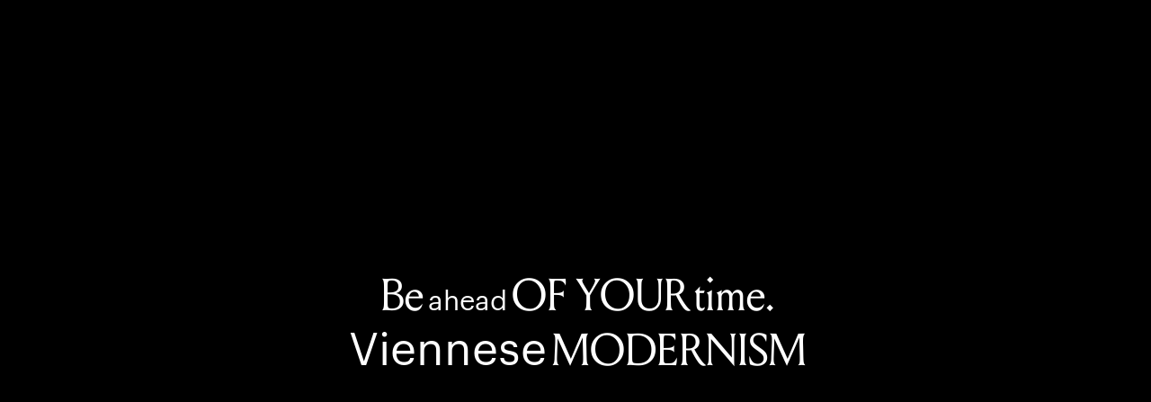

--- FILE ---
content_type: text/html
request_url: https://moderne.wien.info/en/list
body_size: 70691
content:
<!DOCTYPE html><html lang="en"><head><link rel="preload" href="/_next/eec7f7be-8b53-46f4-8ba3-4bcf8b538417/page/list" as="script"/><link rel="preload" href="/_next/eec7f7be-8b53-46f4-8ba3-4bcf8b538417/page/_error/index.js" as="script"/><link rel="preload" href="/_next/f622c722cbb31b24f07d67fcf072c5c4/app.js" as="script"/><meta charset="utf-8" class="next-head"/><title data-jsx="824459442" class="next-head">Viennese Modernism 2018 - be ahead of your time</title><meta content="Vienna celebrates Modernism in 2018. Four of its most important protagonists died 100 years ago: Gustav Klimt, Egon Schiele, Otto Wagner and Koloman Moser." data-jsx="824459442" class="next-head"/><meta property="og:url" content="https://moderne.wien.info/en/list" data-jsx="824459442" class="next-head"/><meta property="og:type" content="article" data-jsx="824459442" class="next-head"/><meta property="og:title" content="Viennese Modernism 2018" data-jsx="824459442" class="next-head"/><meta property="og:description" content="Vienna celebrates Modernism in 2018. Four of its most important protagonists died 100 years ago: Gustav Klimt, Egon Schiele, Otto Wagner and Koloman Moser." data-jsx="824459442" class="next-head"/><meta property="og:image" content="https://moderne.wien.info/static/shareimages/share-list-en.jpg" data-jsx="824459442" class="next-head"/><meta name="twitter:site" content="@WienInfoB2B" data-jsx="824459442" class="next-head"/><meta name="twitter:creator" content="@WienInfoB2B" data-jsx="824459442" class="next-head"/><meta name="twitter:card" content="summary_large_image" data-jsx="824459442" class="next-head"/><meta property="twitter:title" content="Viennese Modernism 2018" data-jsx="824459442" class="next-head"/><meta property="twitter:description" content="Vienna celebrates Modernism in 2018. Four of its most important protagonists died 100 years ago: Gustav Klimt, Egon Schiele, Otto Wagner and Koloman Moser." data-jsx="824459442" class="next-head"/><meta property="twitter:image" content="https://moderne.wien.info/static/shareimages/share-list-en.jpg" data-jsx="824459442" class="next-head"/><style id="__jsx-style-447043394">.hidden[data-jsx="447043394"]{display: none;}.bg-white[data-jsx="447043394"]{position: fixed;top:0;left: 0;background-color: white;width: 100vw;height: 100vh;z-index: 1000; display:-webkit-box; display:-ms-flexbox; display:flex;-webkit-box-align:center;-ms-flex-align:center;align-items:center;-webkit-box-pack:center;-ms-flex-pack:center;justify-content:center;-moz-flex-direction:column;-webkit-box-orient:vertical;-webkit-box-direction:normal;-ms-flex-direction:column;flex-direction:column;}.bg-white.hidden[data-jsx="447043394"]{display:none;}.loaderContainer[data-jsx="447043394"]{position: absolute;top:0;left: 0;background-color: white;width: 100vw;height: 100vh;z-index: 1001; display:-webkit-box; display:-ms-flexbox; display:flex;-webkit-box-align:center;-ms-flex-align:center;align-items:center;-webkit-box-pack:center;-ms-flex-pack:center;justify-content:center;-moz-flex-direction:column;-webkit-box-orient:vertical;-webkit-box-direction:normal;-ms-flex-direction:column;flex-direction:column;}.bg-mask[data-jsx="447043394"] {height: 100vh;width: 0%;background-color: black;overflow: hidden;position: fixed;z-index: 1001;top:0;left: 0;}.bg-mask.leaving[data-jsx="447043394"]{right: 0;left:inherit;}.bg-mask.leaving[data-jsx="447043394"] .loaderContainer[data-jsx="447043394"]{right: 0;left:inherit;}.bg-mask[data-jsx="447043394"] .loaderContainer[data-jsx="447043394"]{width: 100vw;height: 100vh;background-color: black;}.bg-mask[data-jsx="447043394"] .loaderContainer[data-jsx="447043394"] .message[data-jsx="447043394"]{color: white;}.message[data-jsx="447043394"]{opacity: 1;font-size: 50px;color: black;}@media screen and (max-width: 575px){.message[data-jsx="447043394"]{font-size: 25px;}.smallFont[data-jsx="447043394"]{font-size: 15px;}}.message[data-jsx="447043394"] span[data-jsx="447043394"]{margin-left: 5px;}{}.louize[data-jsx="447043394"]{font-family: Louize;}.graphik[data-jsx="447043394"]{}.uppercase[data-jsx="447043394"]{text-transform: uppercase;}.smallFont[data-jsx="447043394"]{font-size: 30px;}</style><style id="__jsx-style-4192923394">.wrapper[data-jsx="4018500176"] {height: 100%;-moz-flex: 1;-webkit-box-flex: 1;-ms-flex: 1;flex: 1;border-right: 1px solid #000;}.line[data-jsx="4018500176"] {height: 50%;width: 100%;border-bottom: 1px solid #000;text-transform: uppercase;text-align: center; display:-webkit-box; display:-ms-flexbox; display:flex;-webkit-box-pack: center;-ms-flex-pack: center;justify-content: center;-ms-flex-line-pack: center;align-content: center;{}}.line.last[data-jsx="4018500176"] {border: none;}</style><style id="__jsx-style-3573983063">
        .claim {
            /* 1360 */
            /* 1160 */
            /* 768 */
            /* 675 */
            /* 575 */
            
          }
.claim .line {
            font-size: 26px;
            line-height: 2.7em
            
}
.claim .line span {
            margin-top: -2px
            
}
.claim .line.last {}
.claim .line.last span {
            margin-top: -23px
            
}
@media (max-width: 1360px) {
            .claim {}
            .claim .line {
                        font-size: 24px;
                        line-height: 2.7em
            
            }
            .claim .line span {
                        margin-top: 0px
            
            }
            .claim .line.last {}
            .claim .line.last span {
                        margin-top: -20px
            
            }
            }
@media (max-width: 1160px) {
            .claim {}
            .claim .line {
                        font-size: 24px;
                        line-height: 2.5em
            
            }
            .claim .line span {
                        margin-top: -5px
            
            }
            .claim .line.last {}
            .claim .line.last span {
                        margin-top: -18px
            
            }
            }
@media (max-width: 1090px) {
            .claim {}
            .claim .line {
                        font-size: 20px;
                        line-height: 3em
            
            }
            .claim .line span {
                        margin-top: -2px
            
            }
            .claim .line.last {}
            .claim .line.last span {
                        margin-top: -18px
            
            }
            }
@media (max-width: 1000px) {
            .claim {}
            .claim .line {
                        font-size: 16px;
                        line-height: 2.7em
            
            }
            .claim .line span {
                        margin-top: 8px
            
            }
            .claim .line.last {}
            .claim .line.last span {
                        margin-top: -12px
            
            }
            }
@media (max-width: 768px) {
            .claim {}
            .claim .line {
                        font-size: 15px;
                        line-height: 2.7em
            
            }
            .claim .line span {
                        margin-top: 11px
            
            }
            .claim .line.last {}
            .claim .line.last span {
                        margin-top: -12px
            
            }
            }
@media (max-width: 675px) {
            .claim {}
            .claim .line {
                        font-size: 12px;
                        line-height: 3em
            
            }
            .claim .line span {
                        margin-top: 13px
            
            }
            .claim .line.last {}
            .claim .line.last span {
                        margin-top: -12px
            
            }
            }
@media (max-width: 575px) {
            .claim {}
            .claim .line {
                        font-size: 12px;
                        line-height: 2.5em
            
            }
            .claim .line span {
                        margin-top: 8px
            
            }
            .claim .line.last {}
            .claim .line.last span {
                        margin-top: -9px
            
            }
              
            }
          </style><style id="__jsx-style-1340820162">
          .logo-wrapper {
            -webkit-box-flex: 1;
                -ms-flex: 1;
                    flex: 1;
            height: 100%;
            display: -webkit-box;
            display: -ms-flexbox;
            display: flex;
            margin: 0 auto;
            -webkit-box-align: center;
                -ms-flex-align: center;
                    align-items: center;
            -webkit-box-pack: center;
                -ms-flex-pack: center;
                    justify-content: center
          }
            @media screen and (max-width: 1160px) {
            .logo-wrapper {
                        width: 85%
            }
            }
          .logo-wrapper .logo {
            max-width: 170px;
            width: 90%;
            height: auto;
          }
          .logo.de {
            max-width: 180px;
          }
          .logo-wrapper svg {
            width: 100%;
            height: auto;
          }
        </style><style id="__jsx-style-3214267405">
          .tile {
          }
.tile .tile-padding {
            padding: 2.0833333333333335vw;
}
.tile h1 {
            font-size: 45px;
            line-height: 47px;
            text-transform: uppercase;
}
.tile h2 {
            font-size: 35px;
            line-height: 37px;
}
.tile .rectangle-tile h2 {
            font-size: 33px;
}
.tile .subline {
            font-size: 15px;
            line-height: 18px;
            letter-spacing: 0.06em;
            text-transform: uppercase;
}
.tile .cta {
            font-size: 12px;
            line-height: 17px;
            letter-spacing: 0.06em;
            text-transform: uppercase;
}
@media screen and (max-width: 1400px) {
            .tile {
          }
            .tile h1 {
                        font-size: 38px;
                        line-height: 40px;
            }
            .tile .rectangle-tile h2,
              .tile h2 {
                        font-size: 27px;
                        line-height: 30px;
            }
            }
@media screen and (max-width: 1160px) {
            .tile {
          }
            .tile h1 {
                        font-size: 40px;
                        line-height: 42px;
            }
            .tile .rectangle-tile h2,
              .tile h2 {
                        font-size: 27px;
                        line-height: 30px;
            }
            .tile.tablet-width-12.gallery-item:last-child {
                        border-bottom: none;
            }
            }
@media screen and (max-width: 768px) {
            .tile {
          }
            .tile h1 {
                        font-size: 30px;
                        line-height: 32px;
            }
            .tile .rectangle-tile h2,
              .tile h2 {
                        font-size: 21px;
                        line-height: 25px;
            }
            .tile .subline {
                        font-size: 13px;
                        line-height: 15px;
            }
            .tile .cta {
                        font-size: 10px;
                        line-height: 14px;
            }
            }
@media screen and (max-width: 575px) {
            .tile {
          }
            .tile.toHideOnMobile {
                        display: none !important;
            }
            .tile h1 {
                        font-size: 25px;
                        line-height: 27px;
            }
            .tile .rectangle-tile h2,
              .tile h2 {
                        font-size: 20px;
                        line-height: 25px;
            }
            .tile .subline {
                        font-size: 12px;
                        line-height: 14px;
            }
            .tile .tile-padding {
                        padding: 5vw;
            }
            }
          .invert .tile .underline {
            background: #fff;
          }
        </style><style id="__jsx-style-3062012630">.tile[data-jsx="139623166"] {border-width: 0;border-color: rgb(90, 90, 90);border-style: solid;float: left;position: relative;-webkit-tap-highlight-color: transparent;}.invert[data-jsx="139623166"] {border-color: #404040;background: #000;}.tile.article-footer[data-jsx="139623166"] {height: 92px !important;}.tile.col--streetview[data-jsx="139623166"] {border-width: 0 1px 0 0 !important;}.tile-interactive-map[data-jsx="139623166"] {border-width: 0 0 0 1px !important;}.tile-googlemaps-link[data-jsx="139623166"] {border-width: 0 0 0 1px !important;}.tile.border[data-jsx="139623166"] {border-width: 0 0 1px 1px;}.tile.border-desktop[data-jsx="139623166"] {border-width: 0 0 1px 1px;}.tile.hidden-desktop[data-jsx="139623166"] {display: none;}.tile.hidden-desktop[data-jsx="139623166"] {display: none;}.tile.no-top-border[data-jsx="139623166"] {border-top: 0;}.tile.width-1[data-jsx="139623166"] {width: 8.333333333333334%;}.tile.width-1-5[data-jsx="139623166"] {width: 12.5%;}.tile.width-2[data-jsx="139623166"] {width: 16.666666666666668%;}.tile.width-3[data-jsx="139623166"] {width: 25%;}.tile.width-35[data-jsx="139623166"] {width: 29.166666666666668%;}.tile.width-4[data-jsx="139623166"] {width: 33.333333333333336%;}.tile.width-5[data-jsx="139623166"] {width: 41.666666666666664%;}.tile.width-6[data-jsx="139623166"] {width: 50%;}.tile.width-7[data-jsx="139623166"] {width: 58.333333333333336%;}.tile.width-8[data-jsx="139623166"] {width: 66.66666666666667%;}.tile.width-9[data-jsx="139623166"] {width: 75%;}.tile.width-10[data-jsx="139623166"] {width: 83.33333333333333%;}.tile.width-11[data-jsx="139623166"] {width: 91.66666666666667%;}.tile.width-12[data-jsx="139623166"] {width: 100%;}.tile.height-1[data-jsx="139623166"] {height: 8.333333333333334vw;}.tile.height-1-5[data-jsx="139623166"] {height: 12.5vw;}.tile.height-2[data-jsx="139623166"] {height: 16.666666666666668vw;}.tile.height-2-5[data-jsx="139623166"] {height: 20.833333333333332vw;}.tile.height-3[data-jsx="139623166"] {height: 25vw;}.tile.height-4[data-jsx="139623166"] {height: 33.333333333333336vw;}.tile.height-5[data-jsx="139623166"] {height: 41.666666666666664vw;}.tile.height-6[data-jsx="139623166"] {height: 50vw;}.tile.height-7[data-jsx="139623166"] {height: 58.333333333333336vw;}.tile.height-8[data-jsx="139623166"] {height: 66.66666666666667vw;}.tile.height-9[data-jsx="139623166"] {height: 75vw;}.tile.height-11[data-jsx="139623166"] {height: 91.66666666666667vw;}.tile.height-12[data-jsx="139623166"] {height: 100vw;}.tile.height-auto[data-jsx="139623166"] {height: auto;}.tile.height-full[data-jsx="139623166"] {height: 100%;}.tile.wobble[data-jsx="139623166"] {pointer-events: none;}@media screen and (max-width: 1160px) {.tile[data-jsx="139623166"] {-moz-order: 1;-webkit-box-ordinal-group: 2;-ms-flex-order: 1;order: 1;}.tile.tablet-order-0[data-jsx="139623166"] {-moz-order: 0;-webkit-box-ordinal-group: 1;-ms-flex-order: 0;order: 0;}.tile.tablet-order-2[data-jsx="139623166"] {-moz-order: 2;-webkit-box-ordinal-group: 3;-ms-flex-order: 2;order: 2;}.footer--social[data-jsx="139623166"] {-moz-order: 0;-webkit-box-ordinal-group: 1;-ms-flex-order: 0;order: 0;}.footer--newsletter[data-jsx="139623166"] {left: 1px;border-width: 0 1px 1px 1px!important;}.tile.article-footer[data-jsx="139623166"] {height: 72px !important;}.tile.col--streetview[data-jsx="139623166"],.tile.col--map[data-jsx="139623166"] {border-width: 0 1px 0 0 !important;}.tile-interactive-map[data-jsx="139623166"] {border-width: 0 1px !important;}.tile-googlemaps-link[data-jsx="139623166"] {border-width: 0 0 0 0 !important;}.navigation--middleItem[data-jsx="139623166"] {border-width: 0 0 1px 1px !important;}.tile.wobble[data-jsx="139623166"] {margin-top: 0;position: absolute;right: 0;width: 50vw;top: 74px;}.tile.border-desktop[data-jsx="139623166"] {border-width: 0 0 0 0;}.tile.border-tablet[data-jsx="139623166"] {border-width: 0 0 1px 1px;}.tile.hidden-desktop[data-jsx="139623166"] {display: block;}.tile.hidden-tablet[data-jsx="139623166"] {display: none;}.tile.tablet-left[data-jsx="139623166"] {-webkit-transform: translateX(-100%);transform: translateX(-100%);}.tile.tablet-right[data-jsx="139623166"] {-webkit-transform: translateX(100%);transform: translateX(100%);}.tile.tablet-width-1[data-jsx="139623166"] {width: 8.333333333333334%;}.tile.tablet-width-2[data-jsx="139623166"] {width: 16.666666666666668%;}.tile.tablet-width-3[data-jsx="139623166"] {width: 25%;}.tile.tablet-width-4[data-jsx="139623166"] {width: 33.333333333333336%;}.tile.tablet-width-5[data-jsx="139623166"] {width: 41.666666666666664%;}.tile.tablet-width-6[data-jsx="139623166"] {width: 50%;}.tile.tablet-width-7[data-jsx="139623166"] {width: 58.333333333333336%;}.tile.tablet-width-8[data-jsx="139623166"] {width: 66.66666666666667%;}.tile.tablet-width-9[data-jsx="139623166"] {width: 75%;}.tile.tablet-width-10[data-jsx="139623166"] {width: 83.33333333333333%;}.tile.tablet-width-11[data-jsx="139623166"] {width: 91.66666666666667%;}.tile.tablet-width-12[data-jsx="139623166"] {width: 100%;}.tile.tablet-height-1[data-jsx="139623166"] {height: 8.333333333333334vw;}.tile.tablet-height-1-5[data-jsx="139623166"] {height: 12.5vw;}.tile.tablet-height-2[data-jsx="139623166"] {height: 16.666666666666668vw;}.tile.tablet-height-2-5[data-jsx="139623166"] {height: 20.833333333333332vw;}.tile.tablet-height-3[data-jsx="139623166"] {height: 25vw;}.tile.tablet-height-4[data-jsx="139623166"] {height: 33.333333333333336vw;}.tile.tablet-height-5[data-jsx="139623166"] {height: 41.666666666666664vw;}.tile.tablet-height-6[data-jsx="139623166"] {height: 50vw;}.tile.tablet-height-7[data-jsx="139623166"] {height: 58.333333333333336vw;}.tile.tablet-height-8[data-jsx="139623166"] {height: 66.66666666666667vw;}.tile.tablet-height-9[data-jsx="139623166"] {height: 75vw;}.tile.tablet-height-10[data-jsx="139623166"] {height: 83.33333333333333vw;}.tile.tablet-height-11[data-jsx="139623166"] {height: 91.66666666666667vw;}.tile.tablet-height-12[data-jsx="139623166"] {height: 100vw;}.tile.tablet-height-auto[data-jsx="139623166"] {height: auto;}}@media screen and (max-width: 575px) {.footer--imprint[data-jsx="139623166"] {-moz-order: 2;-webkit-box-ordinal-group: 3;-ms-flex-order: 2;order: 2;}.footer--newsletter[data-jsx="139623166"] {left: 0;border-width: 0 0 1px 1px!important;}.tile-interactive-map[data-jsx="139623166"] {border-width: 0 0 0 1px !important;}.tile-googlemaps-link[data-jsx="139623166"] {border-width: 1px 0 0 1px !important;}.tile.article-footer[data-jsx="139623166"] {height: 62px !important;}.klimt-portrait[data-jsx="139623166"] {-webkit-transform: translateY(-100%);transform: translateY(-100%);}.wagner-experiment[data-jsx="139623166"] {-webkit-transform: translateY(+200%);transform: translateY(+200%);}.gloryhole-books-row[data-jsx="139623166"] {-webkit-transform: translateY(+200%);transform: translateY(+200%);}.tile[data-jsx="139623166"] {-moz-order: 1;-webkit-box-ordinal-group: 2;-ms-flex-order: 1;order: 1;}.tile.mobile-order-0[data-jsx="139623166"] {-moz-order: 0;-webkit-box-ordinal-group: 1;-ms-flex-order: 0;order: 0;}.tile.mobile-order-2[data-jsx="139623166"] {-moz-order: 2;-webkit-box-ordinal-group: 3;-ms-flex-order: 2;order: 2;}.tile.border-tablet[data-jsx="139623166"] {border-width: 0 0 0 0;}.tile.border-mobile[data-jsx="139623166"] {border-width: 0 0 1px 1px;}.tile.tablet-left[data-jsx="139623166"],.tile.tablet-right[data-jsx="139623166"] {-webkit-transform: none;transform: none;}.tile.hidden-tablet[data-jsx="139623166"] {display: block;}.tile.hidden-mobile[data-jsx="139623166"] {display: none;}.tile.mobile-width-1[data-jsx="139623166"] {width: 8.333333333333334%;}.tile.mobile-width-2[data-jsx="139623166"] {width: 16.666666666666668%;}.tile.mobile-width-3[data-jsx="139623166"] {width: 25%;}.tile.mobile-width-4[data-jsx="139623166"] {width: 33.333333333333336%;}.tile.mobile-width-5[data-jsx="139623166"] {width: 41.666666666666664%;}.tile.mobile-width-6[data-jsx="139623166"] {width: 50%;}.tile.mobile-width-7[data-jsx="139623166"] {width: 58.333333333333336%;}.tile.mobile-width-8[data-jsx="139623166"] {width: 66.66666666666667%;}.tile.mobile-width-9[data-jsx="139623166"] {width: 75%;}.tile.mobile-width-10[data-jsx="139623166"] {width: 83.33333333333333%;}.tile.mobile-width-11[data-jsx="139623166"] {width: 91.66666666666667%;}.tile.mobile-width-12[data-jsx="139623166"] {width: 100%;}.tile.mobile-height-1[data-jsx="139623166"] {height: 8.333333333333334vw;}.tile.mobile-height-1-5[data-jsx="139623166"] {height: 12.5vw;}.tile.mobile-height-2[data-jsx="139623166"] {height: 16.666666666666668vw;}.tile.mobile-height-2-5[data-jsx="139623166"] {height: 20.833333333333332vw;}.tile.mobile-height-3[data-jsx="139623166"] {height: 25vw;}.tile.mobile-height-4[data-jsx="139623166"] {height: 33.333333333333336vw;}.tile.mobile-height-5[data-jsx="139623166"] {height: 41.666666666666664vw;}.tile.mobile-height-6[data-jsx="139623166"] {height: 50vw;}.tile.mobile-height-7[data-jsx="139623166"] {height: 58.333333333333336vw;}.tile.mobile-height-8[data-jsx="139623166"] {height: 66.66666666666667vw;}.tile.mobile-height-9[data-jsx="139623166"] {height: 75vw;}.tile.mobile-height-10[data-jsx="139623166"] {height: 83.33333333333333vw;}.tile.mobile-height-11[data-jsx="139623166"] {height: 91.66666666666667vw;}.tile.mobile-height-12[data-jsx="139623166"] {height: 100vw;}.tile.mobile-height-auto[data-jsx="139623166"] {height: auto;}.tile.wobble[data-jsx="139623166"] {top: 59px;}}</style><style id="__jsx-style-3092772398">.filter[data-jsx="3092772398"] {height: 100%;width: 100%; display:-webkit-box; display:-ms-flexbox; display:flex;-webkit-box-pack: center;-ms-flex-pack: center;justify-content: center;-webkit-box-align: center;-ms-flex-align: center;align-items: center;}.filterLabel[data-jsx="3092772398"] {font-size: 1vw;text-transform: uppercase;letter-spacing: 1px;margin-right: 1vw;}.filterItem[data-jsx="3092772398"] {margin: 0 1vw;cursor: pointer;}.filterItem.filter-hidden[data-jsx="3092772398"] {opacity: .25;}</style><style id="__jsx-style-1164725941">.wrapper[data-jsx="1164725941"] {height: 100%;width: 100%}.wrapper[data-jsx="1164725941"].invert[data-jsx="1164725941"] .mute-switch[data-jsx="1164725941"] {}.wrapper[data-jsx="1164725941"].invert[data-jsx="1164725941"] .mute-switch[data-jsx="1164725941"][data-jsx="1164725941"]:hover {background: #fff;color: #000}.wrapper[data-jsx="1164725941"].invert[data-jsx="1164725941"] .mute-switch[data-jsx="1164725941"][data-jsx="1164725941"]:hover[data-jsx="1164725941"] .language[data-jsx="1164725941"] {color: #000}.wrapper[data-jsx="1164725941"].invert[data-jsx="1164725941"] .mute-switch[data-jsx="1164725941"][data-jsx="1164725941"]:hover[data-jsx="1164725941"] .dropdown[data-jsx="1164725941"] .language[data-jsx="1164725941"] {color: #fff}.wrapper[data-jsx="1164725941"].invert[data-jsx="1164725941"] .mute-switch[data-jsx="1164725941"][data-jsx="1164725941"]:hover[data-jsx="1164725941"] .mute[data-jsx="1164725941"] line[data-jsx="1164725941"],.wrapper[data-jsx="1164725941"].invert[data-jsx="1164725941"] .mute-switch[data-jsx="1164725941"][data-jsx="1164725941"]:hover[data-jsx="1164725941"] .mute[data-jsx="1164725941"] polygon[data-jsx="1164725941"] {stroke: #000}.wrapper[data-jsx="1164725941"].invert[data-jsx="1164725941"] .mute-switch[data-jsx="1164725941"][data-jsx="1164725941"]:hover[data-jsx="1164725941"] .dropdown-arrow[data-jsx="1164725941"] polygon[data-jsx="1164725941"] {fill: #000}.mute-switch[data-jsx="1164725941"] {height: 100%; display:-webkit-box; display:-ms-flexbox; display:flex;-webkit-box-pack: center;-ms-flex-pack: center;justify-content: center;-webkit-box-align: center;-ms-flex-align: center;align-items: center;cursor: pointer;position: relative}.mute-switch[data-jsx="1164725941"][data-jsx="1164725941"]:hover {background: #000;color: #fff}.mute-switch[data-jsx="1164725941"][data-jsx="1164725941"]:hover[data-jsx="1164725941"] .mute[data-jsx="1164725941"] line[data-jsx="1164725941"],.mute-switch[data-jsx="1164725941"][data-jsx="1164725941"]:hover[data-jsx="1164725941"] .mute[data-jsx="1164725941"] polygon[data-jsx="1164725941"] {stroke: #fff}.mute-switch[data-jsx="1164725941"][data-jsx="1164725941"]:hover[data-jsx="1164725941"] .dropdown-arrow[data-jsx="1164725941"] polygon[data-jsx="1164725941"] {fill: #fff}.mute-switch[data-jsx="1164725941"] svg[data-jsx="1164725941"] {margin-left: 10px;}.muted[data-jsx="1164725941"] line[data-jsx="1164725941"] {visibility: hidden;}.mute[data-jsx="1164725941"] {width: 30px;}</style><style id="__jsx-style-3913959034">.wrapper[data-jsx="3913959034"] {height: 100%;width: 100%}.wrapper[data-jsx="3913959034"].invert[data-jsx="3913959034"] .language-switch[data-jsx="3913959034"] {}.wrapper[data-jsx="3913959034"].invert[data-jsx="3913959034"] .language-switch[data-jsx="3913959034"][data-jsx="3913959034"] .dropdown[data-jsx="3913959034"] .language[data-jsx="3913959034"] {color: #fff}.wrapper[data-jsx="3913959034"].invert[data-jsx="3913959034"] .language-switch[data-jsx="3913959034"][data-jsx="3913959034"] .dropdown[data-jsx="3913959034"] .language[data-jsx="3913959034"][data-jsx="3913959034"]:hover {background: #fff;color: #000 !important}.wrapper[data-jsx="3913959034"].invert[data-jsx="3913959034"] .language-switch[data-jsx="3913959034"][data-jsx="3913959034"]:hover {background: #fff;color: #000}.wrapper[data-jsx="3913959034"].invert[data-jsx="3913959034"] .language-switch[data-jsx="3913959034"][data-jsx="3913959034"]:hover[data-jsx="3913959034"] .language[data-jsx="3913959034"] {color: #000}.wrapper[data-jsx="3913959034"].invert[data-jsx="3913959034"] .language-switch[data-jsx="3913959034"][data-jsx="3913959034"]:hover[data-jsx="3913959034"] .dropdown[data-jsx="3913959034"] .language[data-jsx="3913959034"] {color: #fff}.wrapper[data-jsx="3913959034"].invert[data-jsx="3913959034"] .language-switch[data-jsx="3913959034"][data-jsx="3913959034"]:hover[data-jsx="3913959034"] .mute[data-jsx="3913959034"] line[data-jsx="3913959034"],.wrapper[data-jsx="3913959034"].invert[data-jsx="3913959034"] .language-switch[data-jsx="3913959034"][data-jsx="3913959034"]:hover[data-jsx="3913959034"] .mute[data-jsx="3913959034"] polygon[data-jsx="3913959034"] {stroke: #000}.wrapper[data-jsx="3913959034"].invert[data-jsx="3913959034"] .language-switch[data-jsx="3913959034"][data-jsx="3913959034"]:hover[data-jsx="3913959034"] .dropdown-arrow[data-jsx="3913959034"] polygon[data-jsx="3913959034"] {fill: #000}.language-switch[data-jsx="3913959034"] {height: 100%; display:-webkit-box; display:-ms-flexbox; display:flex;-webkit-box-pack: center;-ms-flex-pack: center;justify-content: center;-webkit-box-align: center;-ms-flex-align: center;align-items: center;cursor: pointer;position: relative}.language-switch[data-jsx="3913959034"].in-header[data-jsx="3913959034"]:hover {background: #000;color: #fff}.language-switch[data-jsx="3913959034"].in-header[data-jsx="3913959034"]:hover[data-jsx="3913959034"] .mute[data-jsx="3913959034"] line[data-jsx="3913959034"],.language-switch[data-jsx="3913959034"].in-header[data-jsx="3913959034"]:hover[data-jsx="3913959034"] .mute[data-jsx="3913959034"] polygon[data-jsx="3913959034"] {stroke: #fff}.language-switch[data-jsx="3913959034"].in-header[data-jsx="3913959034"]:hover[data-jsx="3913959034"] .dropdown-arrow[data-jsx="3913959034"] polygon[data-jsx="3913959034"] {fill: #fff}.language-switch[data-jsx="3913959034"] {height: 100%;cursor: pointer;}.language[data-jsx="3913959034"] {font-size: 12px;text-transform: uppercase;letter-spacing: 0.5px;line-height: 0px}.language[data-jsx="3913959034"][data-jsx="3913959034"] > .arrow[data-jsx="3913959034"] {display: inline-block;width: 5px;margin-left: 5px;height: 5px}.language[data-jsx="3913959034"][data-jsx="3913959034"] > .arrow[data-jsx="3913959034"][data-jsx="3913959034"] .open[data-jsx="3913959034"] {-webkit-transform: rotate(-90deg) translateX(1px);transform: rotate(-90deg) translateX(1px)}.language[data-jsx="3913959034"][data-jsx="3913959034"] > .arrow[data-jsx="3913959034"][data-jsx="3913959034"] .closed[data-jsx="3913959034"] {-webkit-transform: rotate(90deg) translateX(-1px);transform: rotate(90deg) translateX(-1px)}.language[data-jsx="3913959034"][data-jsx="3913959034"] > .arrow[data-jsx="3913959034"][data-jsx="3913959034"] svg[data-jsx="3913959034"] {width: 100%;height: auto}.language.selected[data-jsx="3913959034"] {opacity: 1;}.language[data-jsx="3913959034"]:last-child {margin: 0;}.dropdown[data-jsx="3913959034"] {position: absolute;bottom: calc(-100% - 1px);height: 100%;width: calc(100% + 2px);left: -1px;border: 1px solid #000;border-top: 0; display:-webkit-box; display:-ms-flexbox; display:flex;-webkit-box-pack: center;-ms-flex-pack: center;justify-content: center;-webkit-box-align: center;-ms-flex-align: center;align-items: center;z-index: 10000}.dropdown[data-jsx="3913959034"][data-jsx="3913959034"] .language[data-jsx="3913959034"] {height: 100%;display: -webkit-box;display: -ms-flexbox;display: flex;-webkit-box-pack: center;-ms-flex-pack: center;justify-content: center;-webkit-box-align: center;-ms-flex-align: center;align-items: center;-moz-flex: 1;-webkit-box-flex: 1;-ms-flex: 1;flex: 1;background: #fff;margin: 0;color: #000}.dropdown[data-jsx="3913959034"][data-jsx="3913959034"] .language[data-jsx="3913959034"][data-jsx="3913959034"]:hover {background: #000;color: #fff}.dropdown[data-jsx="3913959034"][data-jsx="3913959034"] .language[data-jsx="3913959034"][data-jsx="3913959034"]:not(:first-child) {border-left: 1px solid #000}.dropdown[data-jsx="3913959034"][data-jsx="3913959034"] .language[data-jsx="3913959034"].disabled[data-jsx="3913959034"] {background: #eee;color: #999;pointer-events: none}.in-footer[data-jsx="3913959034"] {line-height: 1.7em}@media screen and (max-width: 575px) {.in-footer[data-jsx="3913959034"] {border-left: 0px solid #000}}.in-footer[data-jsx="3913959034"][data-jsx="3913959034"] .language[data-jsx="3913959034"] .name[data-jsx="3913959034"] {border-bottom: 1px solid #000;font-size: 10px;letter-spacing: 1px;line-height: 1.5em;display: inline-block}.in-footer[data-jsx="3913959034"][data-jsx="3913959034"] .language.active[data-jsx="3913959034"] .name[data-jsx="3913959034"] {border-bottom-color: #777}.in-footer[data-jsx="3913959034"][data-jsx="3913959034"] .language.disabled[data-jsx="3913959034"] {opacity: 0.2;pointer-events: none}.language.active[data-jsx="3913959034"] {color: #777;pointer-events: none;cursor: auto;}</style><style id="__jsx-style-1687191067">@media screen and (min-width: 767px) {.wrapper[data-jsx="4030821793"]:hover {background: #000}.wrapper[data-jsx="4030821793"]:hover[data-jsx="4030821793"] svg[data-jsx="4030821793"] *[data-jsx="4030821793"] {fill: #FFF;stroke: #FFF}.wrapper[data-jsx="4030821793"]:hover[data-jsx="4030821793"] svg[data-jsx="4030821793"] {}.wrapper[data-jsx="4030821793"]:hover[data-jsx="4030821793"] svg[data-jsx="4030821793"][data-jsx="4030821793"] rect[data-jsx="4030821793"] {stroke-width: 0}}.wrapper[data-jsx="4030821793"],.innerLinkWrap[data-jsx="4030821793"] {height: 100%;width: 100%; display:-webkit-box; display:-ms-flexbox; display:flex;-webkit-box-pack: center;-ms-flex-pack: center;justify-content: center;-webkit-box-align: center;-ms-flex-align: center;align-items: center;cursor: pointer;overflow-x: hidden;-webkit-tap-highlight-color: transparent;}span[data-jsx="4030821793"] {font-size: 12px;text-transform: uppercase;letter-spacing: 0.5px;display: block;line-height: 0px;}img[data-jsx="4030821793"] {height: auto;}</style><style id="__jsx-style-1895166719">
          .navigation-tile svg path {
            stroke-width: 1px;
          }
          @media screen and (min-width: 767px) {
            .navigation-tile.to-grid:hover svg {
            }
            .navigation-tile.to-grid:hover svg path {
                        fill: #fff;
            }
            .navigation-tile.to-list:hover svg {
            }
            .navigation-tile.to-list:hover svg path {
                        stroke: #fff;
            }
          }
        </style><style id="__jsx-style-2519255398">.wrapper[data-jsx="1842529305"] {border: 1px solid rgb(90, 90, 90);border-width: 1px 1px 0 0;width: 100%;height: 90px;position: relative;z-index: 2;}.wrapper.has-wobble[data-jsx="1842529305"] {float: left;}.wrapper.no-wobble[data-jsx="1842529305"] {}.wrapper.invert[data-jsx="1842529305"] {color: #fff;background: #000;}.flexible[data-jsx="1842529305"] {border-bottom: 1px solid rgb(90, 90, 90);border-left: 1px solid rgb(90, 90, 90);height: 100%;width: 100%;-moz-flex: 1;-webkit-box-flex: 1;-ms-flex: 1;flex: 1;}@media screen and (min-width: 767px) {.home-link[data-jsx="1842529305"],.home-link[data-jsx="1842529305"]:focus,.home-link[data-jsx="1842529305"]:active,.home-link[data-jsx="1842529305"]:visited,.home-link[data-jsx="1842529305"]:hover {text-decoration: none;color: #000;}}.home-link[data-jsx="1842529305"] {height: 100%; display:-webkit-box; display:-ms-flexbox; display:flex;}@media screen and (max-width: 1160px) {.wrapper[data-jsx="1842529305"] {display: block;height: 75px;}}@media screen and (max-width: 575px) {.wrapper[data-jsx="1842529305"] {height: 60px;position: fixed;top: 0;left: 0;z-index: 2;}}</style><style id="__jsx-style-48257018">
        @media screen and (min-width: 767px) {
          .home-link:hover {
            color: #fff;
            background: #000;
            border-color: #fff
          }
          .home-link:hover .wrapper.claim {
                    border-right: 1px solid #fff
          }
          .home-link:hover .line {
                    border-color: #fff;
                    color: #fff
          }
          .home-link:hover svg * {
                    fill: #fff
          }
        }

        .navigation.wrapper.invert {
        }

        .navigation.wrapper.invert * {
          color: #fff;
          border-color: #404040
}

        .navigation.wrapper.invert .link-tile .icon {
          vertical-align: -25%
}

        .navigation.wrapper.invert .link-tile .icon svg * {
          stroke: #fff
}

        .navigation.wrapper.invert .logo-wrapper svg path {
          fill: #fff
}

        .navigation.wrapper.invert .mute-switch svg polygon {
          stroke: #fff
}

        .navigation.wrapper.invert .navigation-tile svg * {
          fill: #fff
}

        .navigation.wrapper.invert .language svg * {
          fill: #fff
}

        .navigation.wrapper.invert .language-switch .dropdown .language {
          background: #000;
          color: #fff
}

        .navigation.wrapper.invert .navigation-tile {
        }

        .navigation.wrapper.invert .navigation-tile:hover {
          background: #FFF
}

        .navigation.wrapper.invert .navigation-tile:hover a svg * {
          fill: #000 !important
}

        .navigation.wrapper.invert .link-tile:hover {
          background: #fff
}

        .navigation.wrapper.invert .link-tile:hover .icon svg path {
          stroke: #000
}

        .navigation.wrapper.invert .link-tile:hover span {
          color: #000
}

        .navigation.wrapper.invert .home-link:hover {
          color: #000;
          background: #fff;
          border-color: #000
}

        .navigation.wrapper.invert .home-link:hover .wrapper.claim {
          border-right: 1px solid #000
}

        .navigation.wrapper.invert .home-link:hover .wrapper.claim .line span {
          color: #000
}

        .navigation.wrapper.invert .home-link:hover .line {
          border-color: #000;
          color: #000
}

        .navigation.wrapper.invert .home-link:hover svg * {
          fill: #000
}
      </style><style id="__jsx-style-183938987">.footer[data-jsx="1478143977"] {background-color: white;position: relative;z-index: 0; display:-webkit-box; display:-ms-flexbox; display:flex;-ms-flex-wrap: wrap;flex-wrap: wrap;border-right: 1px solid #000}.footer[data-jsx="1478143977"].borderTop[data-jsx="1478143977"] {border-top: 1px solid black}.footer.invert[data-jsx="1478143977"] {background-color: #000;color: #fff;border-color: #404040;border-top: 1px solid #404040;}.footer.invert[data-jsx="1478143977"][data-jsx="1478143977"] a[data-jsx="1478143977"] {color: #fff}.footer.invert[data-jsx="1478143977"][data-jsx="1478143977"] .social[data-jsx="1478143977"] svg[data-jsx="1478143977"] *[data-jsx="1478143977"] {fill: #fff}svg[data-jsx="1478143977"] {height: 20px;width: 20px;}.footer[data-jsx="1478143977"] {height: 90px}@media screen and (max-width: 1160px){.footer[data-jsx="1478143977"] {height: 70px}}@media screen and (max-width: 768px){.footer[data-jsx="1478143977"] {height: 60px}            }@media screen and (max-width: 575px){.footer[data-jsx="1478143977"] {height: auto;-moz-flex-direction: column-reverse;-webkit-box-orient: vertical;-webkit-box-direction: reverse;-ms-flex-direction: column-reverse;flex-direction: column-reverse}.footer[data-jsx="1478143977"][data-jsx="1478143977"] >div {height: 60px !important}}.center[data-jsx="1478143977"] {height: 100%;width: 100%; display:-webkit-box; display:-ms-flexbox; display:flex;-webkit-box-pack: center;-ms-flex-pack: center;justify-content: center;-webkit-box-align: center;-ms-flex-align: center;align-items: center;text-transform: uppercase;font-size: 12px;letter-spacing: 1px}@media screen and (max-width: 768px){.center[data-jsx="1478143977"] {font-size: 10px}}.social[data-jsx="1478143977"] {height: 100%;width: auto; display:-webkit-box; display:-ms-flexbox; display:flex;-ms-flex-pack: distribute;justify-content: space-around;-webkit-box-align: center;-ms-flex-align: center;align-items: center;text-transform: uppercase;font-size: 12px;letter-spacing: 1px}.social[data-jsx="1478143977"][data-jsx="1478143977"] a[data-jsx="1478143977"] {width: 26px;margin-left: 10px;display: block}.social[data-jsx="1478143977"][data-jsx="1478143977"] svg[data-jsx="1478143977"] {width: 100%;display: block;height: auto}.cta[data-jsx="1478143977"] {text-decoration: none;}.cta__content[data-jsx="1478143977"]{position: relative;}</style><style id="__jsx-style-599083719">
          .cta {
            position: relative;
          }
          .underline {
            width: 100%;
            height: 1px;
            position: absolute;
            bottom: -2px;
            left: 0;
            background: #000;
          }</style><style id="__jsx-style-213083530">.border[data-jsx="824459442"] {border: 0px solid rgb(90, 90, 90);}.wrap[data-jsx="824459442"] {width: 100%;margin: 0 auto; display:-webkit-box; display:-ms-flexbox; display:flex;-webkit-box-pack: justify;-ms-flex-pack: justify;justify-content: space-between;-webkit-box-align: space-between;-ms-flex-align: space-between;align-items: space-between;border-width: 0 1px 1px}@media screen and (max-width: 575px) {.wrap[data-jsx="824459442"] {-moz-flex-direction: column;-webkit-box-orient: vertical;-webkit-box-direction: normal;-ms-flex-direction: column;flex-direction: column;margin: 30px auto 0;}}.list[data-jsx="824459442"] {width: 50%}@media screen and (max-width: 575px) {.list[data-jsx="824459442"] {width: 100%;}}.list[data-jsx="824459442"].col--left[data-jsx="824459442"] {border-right-width: 1px;}@media screen and (max-width: 575px) {.list[data-jsx="824459442"].col--left[data-jsx="824459442"] {border-right-width: 0;}}.category[data-jsx="824459442"] {width: 33.33333vw;margin: 0 auto;border-bottom-width: 1px;padding-bottom: 75px;margin-bottom: 40px}@media screen and (max-width: 1160px) {.category[data-jsx="824459442"] {padding-bottom: 40px;margin-bottom: 35px;width: 41.66667vw;}}@media screen and (max-width: 575px) {.category[data-jsx="824459442"] {padding-bottom: 40px;margin-bottom: 35px;width: 83.33333vw;}}.category[data-jsx="824459442"][data-jsx="824459442"]:first-child {margin-top: 75px;}.category[data-jsx="824459442"][data-jsx="824459442"]:last-child {border-bottom-width: 0px;}.col--left[data-jsx="824459442"] .category[data-jsx="824459442"]:last-child {}@media screen and (max-width: 575px) {.col--left[data-jsx="824459442"] .category[data-jsx="824459442"]:last-child {border-bottom-width: 1px;}}.col--right[data-jsx="824459442"] .category[data-jsx="824459442"]:first-child {}@media screen and (max-width: 575px) {.col--right[data-jsx="824459442"] .category[data-jsx="824459442"]:first-child {margin-top: 0;}}.item[data-jsx="824459442"] { display:-webkit-box; display:-ms-flexbox; display:flex;-webkit-box-pack: justify;-ms-flex-pack: justify;justify-content: space-between;-webkit-box-align: center;-ms-flex-align: center;align-items: center;margin-top: 1vw;cursor: pointer;transition: opacity .25s ease;}.item.filter-hidden[data-jsx="824459442"] {opacity: .25;}</style><style id="__jsx-style-2424307773">
          .list .itemList .item a {
            padding-right: 15px;
          }
        </style><style id="__jsx-style-1888604655">
          div {
            outline: none
          }
div:hover, div:active, div:focus {
            outline: none
}

          /* minireset.css v0.0.3 | MIT License | github.com/jgthms/minireset.css */
          html,body,p,ol,ul,li,dl,dt,dd,blockquote,figure,fieldset,legend,textarea,pre,iframe,hr,h1,h2,h3,h4,h5,h6{margin:0;padding:0}h1,h2,h3,h4,h5,h6{font-size:100%;font-weight:normal}ul{list-style:none}button,input,select,textarea{margin:0}html{box-sizing:border-box}*,*:before,*:after{box-sizing:inherit}img,embed,iframe,object,audio,video{height:auto;max-width:100%}iframe{border:0}table{border-collapse:collapse;border-spacing:0}td,th{padding:0;text-align:left}
          body {
            width: 100%;
            opacity: 0;
            overflow-x: hidden;
            font-family: 'Graphik', 'Helvetica', sans-serif;
          }
          svg * {
            vector-effect: non-scaling-stroke;
          }
          /* font face declarations */
          /* Generated by Fontie <http://fontie.pixelsvsbytes.com> */
          @font-face {
              font-family:'Louize';
              src: url('/static/fonts/LouizeDisplay-Italic.eot');
              src: url('/static/fonts/LouizeDisplay-Italic.eot?#iefix') format('embedded-opentype'),
                  url('/static/fonts/LouizeDisplay-Italic.woff2') format('woff2'),
                  url('/static/fonts/LouizeDisplay-Italic.woff') format('woff'),
                  url('/static/fonts/LouizeDisplay-Italic.svg#LouizeDisplay-Italic') format('svg');
              font-weight: 400;
              font-style: italic;
              font-stretch: normal;
              unicode-range: U+0020-00FE;
          }
          @font-face {
              font-family:'Louize';
              src: url('/static/fonts/LouizeDisplay.eot');
              src: url('/static/fonts/LouizeDisplay.eot?#iefix') format('embedded-opentype'),
                  url('/static/fonts/LouizeDisplay.woff2') format('woff2'),
                  url('/static/fonts/LouizeDisplay.woff') format('woff'),
                  url('/static/fonts/LouizeDisplay.ttf') format('truetype'),
                  url('/static/fonts/LouizeDisplay.svg#LouizeDisplay') format('svg');
              font-weight: 400;
              font-style: normal;
              font-stretch: normal;
              unicode-range: U+0020-00FE;
          }

          ::-moz-selection {
            background: black;
            color: white;
          }

          ::selection {
            background: black;
            color: white;
          }
          a:visited,
          a:focus,
          a:hover,
          a:active,
          a {
            color: #000;
            text-decoration: none;
            outline: none;
          }

          .headline_1 {
            text-transform: uppercase;
            font-size: 45px;
            line-height: 47px;
            letter-spacing: 0em
          }

          @media screen and (max-width: 1160px) {
            .headline_1 {
                        font-size: 40px;
                        line-height: 42px
            }
            }

          @media screen and (max-width: 768px) {
            .headline_1 {
                        font-size: 30px;
                        line-height: 32px
            }
            }

          @media screen and (max-width: 575px) {
            .headline_1 {
                        font-size: 25px;
                        line-height: 27px
            }
            }

          .headline_2 {
            font-size: 35px;
            line-height: 40px;
            letter-spacing: 0em
          }

          @media screen and (max-width: 1160px) {
            .headline_2 {
                        font-size: 30px;
                        line-height: 35px
            }
            }

          @media screen and (max-width: 768px) {
            .headline_2 {
                        font-size: 25px;
                        line-height: 30px
            }
            }

          @media screen and (max-width: 575px) {
            .headline_2 {
                        font-size: 20px;
                        line-height: 25px
            }
            }

          .hl_3 {
            font-family: "Louize";
            text-transform: uppercase;
            font-size: 120px;
            line-height: 110px;
            letter-spacing: 0.02em
          }

          @media screen and (max-width: 1160px) {
            .hl_3 {
                        font-size: 80px;
                        line-height: 96px
            }
            }

          @media screen and (max-width: 768px) {
            .hl_3 {
                        font-size: 80px;
                        line-height: 96px
            }
            }

          @media screen and (max-width: 575px) {
            .hl_3 {
                        font-size: 50px;
                        line-height: 65px
            }
            }

          .hl_4 {
            font-family: "Louize";
            text-transform: uppercase;
            font-size: 36px;
            line-height: 40px;
            letter-spacing: 0.04em
          }

          @media screen and (max-width: 1160px) {
            .hl_4 {
                        font-size: 28px;
                        line-height: 30px
            }
            }

          @media screen and (max-width: 768px) {
            .hl_4 {
                        font-size: 28px;
                        line-height: 30px
            }
            }

          @media screen and (max-width: 575px) {
            .hl_4 {
                        font-size: 20px;
                        line-height: 22px
            }
            }

          .hl_5 {
            font-family: "Louize";
            text-transform: uppercase;
            font-size: 80px;
            line-height: 85px;
            letter-spacing: 0.02em
          }

          @media screen and (max-width: 1160px) {
            .hl_5 {
                        font-size: 55px;
                        line-height: 60px
            }
            }

          @media screen and (max-width: 768px) {
            .hl_5 {
                        font-size: 45px;
                        line-height: 50px
            }
            }

          @media screen and (max-width: 575px) {
            .hl_5 {
                        font-size: 30px;
                        line-height: 35px
            }
            }

          .copy_about {
            font-family: "Louize";
            font-size: 40px;
            line-height: 54px;
            letter-spacing: 0em
          }

          @media screen and (max-width: 1160px) {
            .copy_about {
                        font-size: 30px;
                        line-height: 43px
            }
            }

          @media screen and (max-width: 768px) {
            .copy_about {
                        font-size: 25px;
                        line-height: 36px
            }
            }

          @media screen and (max-width: 575px) {
            .copy_about {
                        font-size: 18px;
                        line-height: 27px
            }
            }

          .rn {
            font-family: "Louize";
            text-transform: uppercase;
            font-size: 170px;
            line-height: 170px;
            letter-spacing: 0.02em
          }

          @media screen and (max-width: 1160px) {
            .rn {
                        font-size: 140px;
                        line-height: 140px
            }
            }

          @media screen and (max-width: 768px) {
            .rn {
                        font-size: 120px;
                        line-height: 120px
            }
            }

          @media screen and (max-width: 575px) {
            .rn {
                        font-size: 90px;
                        line-height: 90px
            }
            }


          .subline_1 {
            font-size: 15px;
            line-height: 18px;
            letter-spacing: 0.02em
          }


          .subline_1.uppercase {
            text-transform: uppercase;
            letter-spacing: 0.06em
}


          @media screen and (max-width: 1160px) {
            .subline_1 {
                        font-size: 15px;
                        line-height: 18px
            }
            }


          @media screen and (max-width: 768px) {
            .subline_1 {
                        font-size: 13px;
                        line-height: 15px
            }
            }


          @media screen and (max-width: 575px) {
            .subline_1 {
                        font-size: 12px;
                        line-height: 14px
            }
            }

          .cta_1 {
            font-size: 12px;
            line-height: 18px;
            letter-spacing: 0.02em;
            text-decoration: none
          }

          .cta_1.uppercase {
            text-transform: uppercase;
            letter-spacing: 0.06em
}

          .cta_1.underline {
            text-decoration: underline
}

          @media screen and (max-width: 1160px) {
            .cta_1 {
                        font-size: 12px;
                        line-height: 18px
            }
            }

          @media screen and (max-width: 768px) {
            .cta_1 {
                        font-size: 10px;
                        line-height: 14px
            }
            }

          @media screen and (max-width: 575px) {
            .cta_1 {
                        font-size: 10px;
                        line-height: 14px
            }
            }
          button:focus,
          button:active {
            outline: none;
          }
          @media screen and (max-width: 575px) {
            .app-wrapper {
              padding-top: 60px;
            }
          }
        </style><meta name="viewport" content="initial-scale=1.0, width=device-width"/><meta http-equiv="X-UA-Compatible" content="IE=edge"/><link rel="stylesheet" href="/static/fonts/graphik.css"/><link rel="shortcut icon" href="/static/favicon/favicon.ico"/><link rel="apple-touch-icon" sizes="180x180" href="/static/favicon/apple-touch-icon.png"/><link rel="icon" type="image/png" sizes="32x32" href="/static/favicon/favicon-32x32.png"/><link rel="icon" type="image/png" sizes="16x16" href="/favicon/static/favicon-16x16.png"/><link rel="manifest" href="/static/favicon/manifest.json"/><link rel="mask-icon" href="/static/favicon/safari-pinned-tab.svg" color="#5bbad5"/><meta name="theme-color" content="#ffffff"/><script async="" src="https://www.googletagmanager.com/gtag/js?id=UA-9044067-1"></script><script>
              (function(w,d,s,l,i){w[l]=w[l]||[];w[l].push({'gtm.start':
              new Date().getTime(),event:'gtm.js'});var f=d.getElementsByTagName(s)[0],
              j=d.createElement(s),dl=l!='dataLayer'?'&l='+l:'';j.async=true;j.src=
              'https://www.googletagmanager.com/gtm.js?id='+i+dl;f.parentNode.insertBefore(j,f);
              })(window,document,'script','dataLayer','GTM-KFBL3F7');

              window.dataLayer = window.dataLayer || [];
              function gtag(){dataLayer.push(arguments);}
              gtag('js', new Date());
              gtag('config', 'UA-9044067-1', { 'anonymize_ip': true });
              setTimeout(function() {
                gtag('event', 'NoBounce', {
                  event_label: 'Over 10 seconds'
                });
              }, 10000);
            </script></head><body><noscript><iframe src="https://www.googletagmanager.com/ns.html?id=GTM-KFBL3F7" height="0" width="0" style="display:none;visibility:hidden;"></iframe></noscript><div><div id="__next"><div data-reactroot="" data-reactid="1" data-react-checksum="1235234547"><div class="app-wrapper" data-jsx="1888604655" data-reactid="2"><div id="sentencesContainer" class="" data-jsx="447043394" data-reactid="3"><div class="bg-white hidden" data-jsx="447043394" data-reactid="4"><div class="loaderContainer" data-jsx="447043394" data-reactid="5"><div class="message" data-jsx="447043394" data-reactid="6"><span class="louize" data-jsx="447043394" data-reactid="7"><span data-reactid="8">Be</span></span><span class="graphik smallFont" data-jsx="447043394" data-reactid="9"><span data-reactid="10">ahead</span></span><span class="louize uppercase" data-jsx="447043394" data-reactid="11"><span data-reactid="12">of your</span></span><span class="louize" data-jsx="447043394" data-reactid="13"><span data-reactid="14">time.</span></span></div><div class="message" data-jsx="447043394" data-reactid="15"><span class="graphik" data-jsx="447043394" data-reactid="16"><span data-reactid="17">Viennese</span></span><span class="louize uppercase" data-jsx="447043394" data-reactid="18"><span data-reactid="19">Modernism</span></span></div></div></div><div class="bg-mask " data-jsx="447043394" data-reactid="20"><div class="loaderContainer" data-jsx="447043394" data-reactid="21"><div class="message" data-jsx="447043394" data-reactid="22"><span class="louize" data-jsx="447043394" data-reactid="23"><span data-reactid="24">Be</span></span><span class="graphik smallFont" data-jsx="447043394" data-reactid="25"><span data-reactid="26">ahead</span></span><span class="louize uppercase" data-jsx="447043394" data-reactid="27"><span data-reactid="28">of your</span></span><span class="louize" data-jsx="447043394" data-reactid="29"><span data-reactid="30">time.</span></span></div><div class="message" data-jsx="447043394" data-reactid="31"><span class="graphik" data-jsx="447043394" data-reactid="32"><span data-reactid="33">Viennese</span></span><span class="louize uppercase" data-jsx="447043394" data-reactid="34"><span data-reactid="35">Modernism</span></span></div></div></div><!-- react-empty: 36 --></div><!-- react-empty: 37 --><div class="navigation wrapper  no-wobble" style="background:#fff;" data-jsx="1842529305" data-reactid="38"><div class="tile  width-4 height-full mobile-width-8 border " style="height:100%;" data-jsx="139623166" data-reactid="39"><a class="home-link" data-jsx="1842529305" href="/en/" data-reactid="40"><div class="claim wrapper en" data-jsx="4018500176" data-reactid="41"><div class="line" data-jsx="4018500176" data-reactid="42"><span data-reactid="43">Viennese</span></div><div class="line last" data-jsx="4018500176" data-reactid="44"><span data-reactid="45">Modernism</span></div><!-- react-empty: 46 --><!-- react-empty: 47 --></div><div class="logo-wrapper" data-jsx="1340820162" data-reactid="48"><div class="en logo" data-jsx="1340820162" data-reactid="49"><svg xmlns="http://www.w3.org/2000/svg" viewBox="0 0 182.57 40.7" data-reactid="50"><title data-reactid="51">logo-wt-en</title><path d="M45.45 34.2v5.31l-3.12-5.31h-1.02v6.42h.75v-5.5l2.51 4.26.73 1.24h.9V34.2h-.75zM53.35 34.12a3 3 0 0 0-2.71 1.52 3.47 3.47 0 0 0-.45 1.74v.07a3.15 3.15 0 0 0 2.18 3.1 3.37 3.37 0 0 0 1 .15 3.1 3.1 0 0 0 3.12-3.27v-.07a3.09 3.09 0 0 0-3.14-3.24zm1.38 5.51a2.23 2.23 0 0 1-1.36.42 2.26 2.26 0 0 1-1.69-.73 2.74 2.74 0 0 1-.68-1.88v-.07a2.84 2.84 0 0 1 .62-1.88 2.21 2.21 0 0 1 1.74-.74 2.36 2.36 0 0 1 2.33 2.6v.07a3.36 3.36 0 0 1-.19 1.13 2.26 2.26 0 0 1-.77 1.08zM66.75 34.2l-1.32 5.2-.04-.13-1.47-5.07h-.56l-1.51 5.18-.32-1.28-.98-3.9h-.8l1.67 6.42h.71l1.5-5.07 1.46 5.07h.72l1.66-6.42h-.72zM87.22 34.2h-.01v6.42H88v-2.87h2.32v-.64H88v-2.27h2.97v-.64h-3.75zM97.57 34.12a3.11 3.11 0 0 0-3.16 3.26v.07a3.13 3.13 0 0 0 3.18 3.25 3.1 3.1 0 0 0 3.12-3.27v-.07a3.09 3.09 0 0 0-3.14-3.24zm-2.35 3.32v-.07a2.35 2.35 0 1 1 4.67 0v.07a2.34 2.34 0 0 1-2.3 2.63 2.42 2.42 0 0 1-2.37-2.63zM108.87 36c0-1.28-1-1.79-2.24-1.79h-1.94v6.42h.79v-2.8h1l1.91 2.79h.88l-2-2.85a1.73 1.73 0 0 0 1.6-1.77zm-3.39 1.19v-2.36h1.2c.87 0 1.4.29 1.4 1.16 0 .79-.49 1.18-1.4 1.18zM124.86 34.2h-.01l-1.9 5.65-1.91-5.65h-.78l2.18 6.42H123.38l2.22-6.42h-.74zM141.7 40.62l-2-2.85a1.73 1.73 0 0 0 1.62-1.77c0-1.28-1-1.79-2.24-1.79h-1.94v6.42h.79v-2.8h1l1.91 2.79h.88zm-3.77-3.41v-2.38h1.2c.87 0 1.4.29 1.4 1.16 0 .79-.49 1.18-1.4 1.18zM116.93 39.98h-3.12v-2.32h2.39v-.64H113.81v-2.18h2.96v-.64h-3.75v6.42h3.92v-.64h-.01zM133.27 39.98h-3.12v-2.32h2.39v-.64H130.15v-2.18h2.96v-.64h-3.75v6.42h3.92v-.64h-.01zM-.09 0h7l4.62 16 4.68-16h6.11l-7.45 22.77H7.45zM36.27 0h6.59v22.77h-6.59zM58.62 0h15.73v5h-9.23v3.95h7.36v4.65h-7.36v4.14h9.74v5H58.62zM89.35 0h7.35l7.3 12.83V0h5.7v22.77h-6.3l-8.32-14.3v14.3h-5.73zM125.33 0h7.36L140 12.83V0h5.7v22.77h-6.3l-8.31-14.3v14.3h-5.73zM166.81 0h8.44l7.23 22.77h-6.91l-1.21-4.23h-7.55l-1.21 4.23h-6.08zm1.27 14h5l-2.48-8.71zM73.87 37.41c0 .68 2.5 3.21 3.17 3.21s3.2-2.5 3.2-3.18-2.49-3.21-3.17-3.21-3.2 2.5-3.2 3.18" data-reactid="52"></path></svg></div><!-- react-empty: 53 --></div></a><!-- react-empty: 54 --><!-- react-empty: 55 --></div><div class="tile  width-4 height-full hidden-mobile border " style="height:100%;" data-jsx="139623166" data-reactid="56"><div class="filter" data-jsx="3092772398" data-reactid="57"><span class="filterLabel" data-jsx="3092772398" data-reactid="58">Filter</span><div class="filterItem shown" data-jsx="3092772398" data-reactid="59"><img src="/static/images/icons/icon-article.svg" style="height:1vw;width:1vw;min-height:12px;min-width:12px;" data-reactid="60"/></div><div class="filterItem shown" data-jsx="3092772398" data-reactid="61"><img src="/static/images/icons/icon-experiment.svg" style="height:1vw;width:1vw;min-height:12px;min-width:12px;" data-reactid="62"/></div><div class="filterItem shown" data-jsx="3092772398" data-reactid="63"><img src="/static/images/icons/icon-interview.svg" style="height:1vw;width:1vw;min-height:12px;min-width:12px;" data-reactid="64"/></div><div class="filterItem shown" data-jsx="3092772398" data-reactid="65"><img src="/static/images/icons/icon-360.svg" style="height:1vw;width:1vw;min-height:12px;min-width:12px;" data-reactid="66"/></div><div class="filterItem shown" data-jsx="3092772398" data-reactid="67"><img src="/static/images/icons/icon-socialwall.svg" style="height:1vw;width:1vw;min-height:12px;min-width:12px;" data-reactid="68"/></div><!-- react-empty: 69 --></div><!-- react-empty: 70 --><!-- react-empty: 71 --></div><div class="tile  width-1-5 height-full mobile-width-2 border " style="height:100%;" data-jsx="139623166" data-reactid="72"><div class="wrapper " data-jsx="1164725941" data-reactid="73"><div class=" mute-switch" data-jsx="1164725941" data-reactid="74"><svg viewBox="0 0 30.91 17.56" class="mute" data-jsx="1164725941" data-reactid="75"><polygon points="9.82 16.38 9.61 1.15 4.61 5.89 0.5 5.89 0.5 11.63 4.84 11.63 9.82 16.38" stroke="#000" fill="none" data-jsx="1164725941" data-reactid="76"></polygon><line x1="13.15" y1="11.97" x2="13.15" y2="5.56" fill="none" stroke="#000" data-jsx="1164725941" data-reactid="77"></line><line x1="16.3" y1="14.14" x2="16.3" y2="3.38" fill="none" stroke="#000" data-jsx="1164725941" data-reactid="78"></line></svg></div><!-- react-empty: 79 --></div><!-- react-empty: 80 --><!-- react-empty: 81 --></div><div class="tile  width-1-5 height-full mobile-width-2 hidden-mobile border " style="height:100%;" data-jsx="139623166" data-reactid="82"><div class="wrapper " data-jsx="3913959034" data-reactid="83"><div class="language-switch in-header" data-jsx="3913959034" data-reactid="84"><div class="language" data-jsx="3913959034" data-reactid="85"><!-- react-text: 86 -->EN<!-- /react-text --><div class="arrow" data-jsx="3913959034" data-reactid="87"><svg viewBox="0 0 6.07 9.82" class="dropdown-arrow closed" data-jsx="3913959034" data-reactid="88"><polygon points="6.07 4.91 0 9.82 0 0 6.07 4.91" data-jsx="3913959034" data-reactid="89"></polygon></svg></div></div></div><!-- react-empty: 90 --></div><!-- react-empty: 91 --><!-- react-empty: 92 --></div><div class="tile  width-1 height-full mobile-width-2 " style="height:100%;border-width:0 0 1px 1px;" data-jsx="139623166" data-reactid="93"><div class="wrapper navigation-tile to-grid" data-jsx="4030821793" data-reactid="94"><a class="innerLinkWrap" data-jsx="4030821793" href="/en/" data-reactid="95"><svg viewBox="0 0 20 15" style="width:20px;" data-jsx="4030821793" data-reactid="96"><rect width="1.85" height="1.85" data-jsx="4030821793" data-reactid="97"></rect><rect x="6.25" width="1.85" height="1.85" data-jsx="4030821793" data-reactid="98"></rect><rect x="12.5" width="1.85" height="1.85" data-jsx="4030821793" data-reactid="99"></rect><rect x="18.15" width="1.85" height="1.85" data-jsx="4030821793" data-reactid="100"></rect><rect y="4.38" width="1.85" height="1.85" data-jsx="4030821793" data-reactid="101"></rect><rect x="6.25" y="4.38" width="1.85" height="1.85" data-jsx="4030821793" data-reactid="102"></rect><rect x="12.5" y="4.38" width="1.85" height="1.85" data-jsx="4030821793" data-reactid="103"></rect><rect x="18.15" y="4.38" width="1.85" height="1.85" data-jsx="4030821793" data-reactid="104"></rect><rect y="8.77" width="1.85" height="1.85" data-jsx="4030821793" data-reactid="105"></rect><rect x="6.25" y="8.77" width="1.85" height="1.85" data-jsx="4030821793" data-reactid="106"></rect><rect x="12.5" y="8.77" width="1.85" height="1.85" data-jsx="4030821793" data-reactid="107"></rect><rect x="18.15" y="8.77" width="1.85" height="1.85" data-jsx="4030821793" data-reactid="108"></rect><rect y="13.15" width="1.85" height="1.85" data-jsx="4030821793" data-reactid="109"></rect><rect x="6.25" y="13.15" width="1.85" height="1.85" data-jsx="4030821793" data-reactid="110"></rect><rect x="12.5" y="13.15" width="1.85" height="1.85" data-jsx="4030821793" data-reactid="111"></rect><rect x="18.15" y="13.15" width="1.85" height="1.85" data-jsx="4030821793" data-reactid="112"></rect></svg></a><!-- react-empty: 113 --><!-- react-empty: 114 --></div><!-- react-empty: 115 --><!-- react-empty: 116 --></div><!-- react-empty: 117 --><!-- react-empty: 118 --></div><div class="wrap border" data-jsx="824459442" data-reactid="119"><div class="list border col--left" data-jsx="824459442" data-reactid="120"><div class="category border" data-jsx="824459442" data-reactid="121"><h1 class="cta_1 uppercase category-title" data-jsx="824459442" data-reactid="122"><span data-reactid="123">The Protagonists</span></h1><div class="itemList" data-jsx="824459442" data-reactid="124"><div class="item shown" data-jsx="824459442" data-reactid="125"><a class="headline_2 title" href="/en/portrait/egon-schiele" data-reactid="126"><span data-reactid="127">Egon Schiele</span></a><img src="/static/images/icons/icon-experiment.svg" style="height:1vw;width:1vw;min-height:12px;min-width:12px;" data-reactid="128"/></div><div class="item shown" data-jsx="824459442" data-reactid="129"><a class="headline_2 title" href="/en/portrait/gustav-klimt" data-reactid="130"><span data-reactid="131">Gustav Klimt</span></a><img src="/static/images/icons/icon-experiment.svg" style="height:1vw;width:1vw;min-height:12px;min-width:12px;" data-reactid="132"/></div><div class="item shown" data-jsx="824459442" data-reactid="133"><a class="headline_2 title" href="/en/portrait/otto-wagner" data-reactid="134"><span data-reactid="135">Otto Wagner</span></a><img src="/static/images/icons/icon-experiment.svg" style="height:1vw;width:1vw;min-height:12px;min-width:12px;" data-reactid="136"/></div><div class="item shown" data-jsx="824459442" data-reactid="137"><a class="headline_2 title" href="/en/portrait/koloman-moser" data-reactid="138"><span data-reactid="139">Koloman Moser</span></a><img src="/static/images/icons/icon-experiment.svg" style="height:1vw;width:1vw;min-height:12px;min-width:12px;" data-reactid="140"/></div></div></div><div class="category border" data-jsx="824459442" data-reactid="141"><h1 class="cta_1 uppercase category-title" data-jsx="824459442" data-reactid="142"><span data-reactid="143">Inspire Others</span></h1><div class="itemList" data-jsx="824459442" data-reactid="144"><div class="item shown" data-jsx="824459442" data-reactid="145"><a class="headline_2 title" href="/en/experiment/gustav-klimt" data-reactid="146"><span data-reactid="147">Revolutionize like Klimt</span></a><img src="/static/images/icons/icon-360.svg" style="height:1vw;width:1vw;min-height:12px;min-width:12px;" data-reactid="148"/></div><div class="item shown" data-jsx="824459442" data-reactid="149"><a href="/wall" class="headline_2 title" data-reactid="150"><span data-reactid="151">#ViennaNow</span></a><img src="/static/images/icons/icon-socialwall.svg" style="height:1vw;width:1vw;min-height:12px;min-width:12px;" data-reactid="152"/></div></div></div><div class="category border" data-jsx="824459442" data-reactid="153"><h1 class="cta_1 uppercase category-title" data-jsx="824459442" data-reactid="154"><span data-reactid="155">More Modernism</span></h1><div class="itemList" data-jsx="824459442" data-reactid="156"><div class="item shown" data-jsx="824459442" data-reactid="157"><a class="headline_2 title" href="/en/books" data-reactid="158"><span data-reactid="159">Booktips</span></a><img src="/static/images/icons/icon-article.svg" style="height:1vw;width:1vw;min-height:12px;min-width:12px;" data-reactid="160"/></div><div class="item shown" data-jsx="824459442" data-reactid="161"><a class="headline_2 title" href="/en/articles/interview-eric-kandel" data-reactid="162"><span data-reactid="163">Rock Star of Science</span></a><img src="/static/images/icons/icon-interview.svg" style="height:1vw;width:1vw;min-height:12px;min-width:12px;" data-reactid="164"/></div><div class="item shown" data-jsx="824459442" data-reactid="165"><a class="headline_2 title" href="/en/articles/gay-vienna" data-reactid="166"><span data-reactid="167">Gay Vienna around 1900</span></a><img src="/static/images/icons/icon-article.svg" style="height:1vw;width:1vw;min-height:12px;min-width:12px;" data-reactid="168"/></div></div></div><div class="category border" data-jsx="824459442" data-reactid="169"><h1 class="cta_1 uppercase category-title" data-jsx="824459442" data-reactid="170"><span data-reactid="171">Why 2018?</span></h1><div class="itemList" data-jsx="824459442" data-reactid="172"><div class="item shown" data-jsx="824459442" data-reactid="173"><a class="headline_2 title" href="/en/articles/the-protagonists" data-reactid="174"><span data-reactid="175">Vienna between Beauty and Abyss</span></a><img src="/static/images/icons/icon-article.svg" style="height:1vw;width:1vw;min-height:12px;min-width:12px;" data-reactid="176"/></div></div></div></div><div class="list col--right" data-jsx="824459442" data-reactid="177"><div class="category border" data-jsx="824459442" data-reactid="178"><h1 class="cta_1 uppercase category-title" data-jsx="824459442" data-reactid="179"><span data-reactid="180">Daring Arts</span></h1><div class="itemList" data-jsx="824459442" data-reactid="181"><div class="item shown" data-jsx="824459442" data-reactid="182"><a class="headline_2 title" href="/en/experiment/egon-schiele" data-reactid="183"><span data-reactid="184">Dare like Schiele</span></a><img src="/static/images/icons/icon-360.svg" style="height:1vw;width:1vw;min-height:12px;min-width:12px;" data-reactid="185"/></div><div class="item shown" data-jsx="824459442" data-reactid="186"><a class="headline_2 title" href="/en/articles/emanzipation" data-reactid="187"><span data-reactid="188">Grandes Dames</span></a><img src="/static/images/icons/icon-article.svg" style="height:1vw;width:1vw;min-height:12px;min-width:12px;" data-reactid="189"/></div><div class="item shown" data-jsx="824459442" data-reactid="190"><a class="headline_2 title" href="/en/articles/interview-elisabeth-leopold" data-reactid="191"><span data-reactid="192">Egon, my husband and me</span></a><img src="/static/images/icons/icon-interview.svg" style="height:1vw;width:1vw;min-height:12px;min-width:12px;" data-reactid="193"/></div><div class="item shown" data-jsx="824459442" data-reactid="194"><a class="headline_2 title" href="/en/articles/daring-arts" data-reactid="195"><span data-reactid="196">To Art Its Freedom</span></a><img src="/static/images/icons/icon-article.svg" style="height:1vw;width:1vw;min-height:12px;min-width:12px;" data-reactid="197"/></div><div class="item shown" data-jsx="824459442" data-reactid="198"><a class="headline_2 title" href="/en/articles/body-images" data-reactid="199"><span data-reactid="200">Egon Schiele&#x27;s Body Images</span></a><img src="/static/images/icons/icon-article.svg" style="height:1vw;width:1vw;min-height:12px;min-width:12px;" data-reactid="201"/></div></div></div><div class="category border" data-jsx="824459442" data-reactid="202"><h1 class="cta_1 uppercase category-title" data-jsx="824459442" data-reactid="203"><span data-reactid="204">Inspirational Art</span></h1><div class="itemList" data-jsx="824459442" data-reactid="205"><div class="item shown" data-jsx="824459442" data-reactid="206"><a class="headline_2 title" href="/en/experiment/koloman-moser" data-reactid="207"><span data-reactid="208">Moser&#x27;s Portfolio 2018</span></a><img src="/static/images/icons/icon-360.svg" style="height:1vw;width:1vw;min-height:12px;min-width:12px;" data-reactid="209"/></div></div></div><div class="category border" data-jsx="824459442" data-reactid="210"><h1 class="cta_1 uppercase category-title" data-jsx="824459442" data-reactid="211"><span data-reactid="212">Explore Vienna</span></h1><div class="itemList" data-jsx="824459442" data-reactid="213"><div class="item shown" data-jsx="824459442" data-reactid="214"><a class="headline_2 title" href="/en/experiment/otto-wagner" data-reactid="215"><span data-reactid="216">Change like Wagner</span></a><img src="/static/images/icons/icon-360.svg" style="height:1vw;width:1vw;min-height:12px;min-width:12px;" data-reactid="217"/></div></div></div><div class="category border" data-jsx="824459442" data-reactid="218"><h1 class="cta_1 uppercase category-title" data-jsx="824459442" data-reactid="219"><span data-reactid="220">Viennese Modernism</span></h1><div class="itemList" data-jsx="824459442" data-reactid="221"><div class="item shown" data-jsx="824459442" data-reactid="222"><a class="headline_2 title" href="/en/articles/arbesser" data-reactid="223"><span data-reactid="224">Arthur Arbesser X Vienna</span></a><img src="/static/images/icons/icon-article.svg" style="height:1vw;width:1vw;min-height:12px;min-width:12px;" data-reactid="225"/></div><div class="item shown" data-jsx="824459442" data-reactid="226"><a class="headline_2 title" href="/en/articles/avantgarde" data-reactid="227"><span data-reactid="228">Viennese fashion 100 years ago</span></a><img src="/static/images/icons/icon-article.svg" style="height:1vw;width:1vw;min-height:12px;min-width:12px;" data-reactid="229"/></div></div></div></div></div><footer class="footer  " data-jsx="1478143977" data-reactid="230"><div class="tile footer--imprint width-4 height-1 tablet-width-6 mobile-width-12 border " style="height:100%;" data-jsx="139623166" data-reactid="231"><div class="border imprint-tile center" data-jsx="1478143977" data-reactid="232"><a class="cta" href="https://www.wien.info/en/imprint" target="_blank" data-jsx="1478143977" data-reactid="233"><div class="cta__content" data-jsx="1478143977" data-reactid="234"><span data-reactid="235">Legal Notice</span><span class="underline" data-jsx="1478143977" data-reactid="236"></span></div></a><!-- react-text: 237 --> / <!-- /react-text --><a class="cta" href="https://www.wien.info/en/privacy-policy" target="_blank" data-jsx="1478143977" data-reactid="238"><div class="cta__content" data-jsx="1478143977" data-reactid="239"><span data-reactid="240">Privacy Policy</span><span class="underline" data-jsx="1478143977" data-reactid="241"></span></div></a></div><!-- react-empty: 242 --><!-- react-empty: 243 --></div><div class="tile footer--newsletter width-4 height-1 tablet-width-6 mobile-width-12 border " style="height:100%;" data-jsx="139623166" data-reactid="244"><a class="cta border newsletter-tile center" href="https://www.wien.info/de/newsletter" target="_blank" data-jsx="1478143977" data-reactid="245"><div class="cta__content" data-jsx="1478143977" data-reactid="246"><span data-reactid="247">Newsletter Sign Up </span><span class="underline" data-jsx="1478143977" data-reactid="248"></span></div></a><!-- react-empty: 249 --><!-- react-empty: 250 --></div><div class="tile footer--language width-undefined height-undefined mobile-width-12 hidden-desktop hidden-tablet border " data-jsx="139623166" data-reactid="251"><div class="wrapper " data-jsx="3913959034" data-reactid="252"><div class="language-switch in-footer" data-jsx="3913959034" data-reactid="253"><div class="language inactive " data-jsx="3913959034" data-reactid="254"><span class="name" data-jsx="3913959034" data-reactid="255">de</span><span data-jsx="3913959034" data-reactid="256"> / </span></div><div class="language active " data-jsx="3913959034" data-reactid="257"><span class="name" data-jsx="3913959034" data-reactid="258">en</span><span data-jsx="3913959034" data-reactid="259"> / </span></div><div class="language inactive " data-jsx="3913959034" data-reactid="260"><span class="name" data-jsx="3913959034" data-reactid="261">es</span><span data-jsx="3913959034" data-reactid="262"> / </span></div><div class="language inactive " data-jsx="3913959034" data-reactid="263"><span class="name" data-jsx="3913959034" data-reactid="264">fr</span><span data-jsx="3913959034" data-reactid="265"> / </span></div><div class="language inactive " data-jsx="3913959034" data-reactid="266"><span class="name" data-jsx="3913959034" data-reactid="267">it</span></div></div><!-- react-empty: 268 --></div><!-- react-empty: 269 --><!-- react-empty: 270 --></div><div class="tile footer--social width-4 height-1 tablet-width-12 border " style="height:100%;" data-jsx="139623166" data-reactid="271"><div class="border social-tile center" data-jsx="1478143977" data-reactid="272"><div class="label" data-jsx="1478143977" data-reactid="273"><span data-reactid="274">Follow us</span></div><div class="social" data-jsx="1478143977" data-reactid="275"><a href="https://www.facebook.com/WienTourismus" target="_blank" data-jsx="1478143977" data-reactid="276"><svg class="facebook" viewBox="0 0 800 800" data-jsx="1478143977" data-reactid="277"><path d="M445 643h-90V419h-75v-87h75v-64q0-55 32-86 30-29 80-29 28 0 67 3v78h-47q-42 0-42 38v60h86l-11 87h-75v224z" data-jsx="1478143977" data-reactid="278"></path></svg></a><a href="https://www.instagram.com/viennatouristboard/" target="_blank" data-jsx="1478143977" data-reactid="279"><svg class="instagram" viewBox="0 0 800 800" data-jsx="1478143977" data-reactid="280"><path d="M150 400c0-119 0-166 42-208s88-42 208-42 166 0 208 42 42 89 42 208 0 166-42 208-88 42-208 42-166 0-208-42-42-89-42-208zm455 0c0-114 0-148-29-176-29-29-62-29-176-29s-148 0-176 29c-29 29-29 62-29 176s0 148 29 176c29 29 62 29 176 29s148 0 176-29c29-29 29-62 29-176zM400 272a128 128 0 1 1 0 256 128 128 0 0 1 0-256zm0 211c46 0 83-37 83-83s-37-83-83-83-83 37-83 83 37 83 83 83zm163-216c0 16-13 30-30 30-16 0-30-14-30-30 0-17 14-30 30-30 17 0 30 13 30 30z" data-jsx="1478143977" data-reactid="281"></path></svg></a><a href="https://www.youtube.com/Vienna" target="_blank" data-jsx="1478143977" data-reactid="282"><svg class="youtube" viewBox="0 0 800 800" data-jsx="1478143977" data-reactid="283"><path d="M400 224c144 0 201 2 224 25 17 17 26 52.125 26 151s-9 134-26 151c-23 23-80 25-224 25s-201-2-224-25c-17-17-26-52.125-26-151s9-134 26-151c23-23 80-25 224-25zm-52 100v141l135-70z" data-jsx="1478143977" data-reactid="284"></path></svg></a><a href="https://twitter.com/wieninfob2b?lang=de" target="_blank" data-jsx="1478143977" data-reactid="285"><svg class="twitter" viewBox="0 0 800 800" data-jsx="1478143977" data-reactid="286"><path d="M679 239s-21 34-55 57c7 156-107 329-314 329-103 0-169-50-169-50s81 17 163-45c-83-5-103-77-103-77s23 6 50-2c-93-23-89-110-89-110s23 14 50 14c-84-65-34-148-34-148s76 107 228 116c-22-121 117-177 188-101 37-6 71-27 71-27s-12 41-49 61c30-2 63-17 63-17z" data-jsx="1478143977" data-reactid="287"></path></svg></a></div></div><!-- react-empty: 288 --><!-- react-empty: 289 --></div><!-- react-empty: 290 --><!-- react-empty: 291 --></footer><!-- react-empty: 292 --><!-- react-empty: 293 --><!-- react-empty: 294 --></div></div></div><div id="__next-error"></div></div><script src="https://unpkg.com/seethru@3.0.1/dist/seeThru.min.js"></script><script src="https://cdn.polyfill.io/v2/polyfill.min.js?features=Intl.~locale.en"></script><script src="https://cdnjs.cloudflare.com/ajax/libs/babel-core/5.6.15/browser-polyfill.min.js"></script><script>!function(e,a){"object"==typeof exports&&"undefined"!=typeof module?module.exports=a():"function"==typeof define&&define.amd?define(a):(e.ReactIntlLocaleData=e.ReactIntlLocaleData||{},e.ReactIntlLocaleData.en=a())}(this,function(){"use strict";return[{locale:"en",pluralRuleFunction:function(e,a){var n=String(e).split("."),l=!n[1],o=Number(n[0])==e,t=o&&n[0].slice(-1),r=o&&n[0].slice(-2);return a?1==t&&11!=r?"one":2==t&&12!=r?"two":3==t&&13!=r?"few":"other":1==e&&l?"one":"other"},fields:{year:{displayName:"year",relative:{0:"this year",1:"next year","-1":"last year"},relativeTime:{future:{one:"in {0} year",other:"in {0} years"},past:{one:"{0} year ago",other:"{0} years ago"}}},month:{displayName:"month",relative:{0:"this month",1:"next month","-1":"last month"},relativeTime:{future:{one:"in {0} month",other:"in {0} months"},past:{one:"{0} month ago",other:"{0} months ago"}}},day:{displayName:"day",relative:{0:"today",1:"tomorrow","-1":"yesterday"},relativeTime:{future:{one:"in {0} day",other:"in {0} days"},past:{one:"{0} day ago",other:"{0} days ago"}}},hour:{displayName:"hour",relative:{0:"this hour"},relativeTime:{future:{one:"in {0} hour",other:"in {0} hours"},past:{one:"{0} hour ago",other:"{0} hours ago"}}},minute:{displayName:"minute",relative:{0:"this minute"},relativeTime:{future:{one:"in {0} minute",other:"in {0} minutes"},past:{one:"{0} minute ago",other:"{0} minutes ago"}}},second:{displayName:"second",relative:{0:"now"},relativeTime:{future:{one:"in {0} second",other:"in {0} seconds"},past:{one:"{0} second ago",other:"{0} seconds ago"}}}}},{locale:"en-001",parentLocale:"en"},{locale:"en-150",parentLocale:"en-001"},{locale:"en-AG",parentLocale:"en-001"},{locale:"en-AI",parentLocale:"en-001"},{locale:"en-AS",parentLocale:"en"},{locale:"en-AT",parentLocale:"en-150"},{locale:"en-AU",parentLocale:"en-001"},{locale:"en-BB",parentLocale:"en-001"},{locale:"en-BE",parentLocale:"en-001"},{locale:"en-BI",parentLocale:"en"},{locale:"en-BM",parentLocale:"en-001"},{locale:"en-BS",parentLocale:"en-001"},{locale:"en-BW",parentLocale:"en-001"},{locale:"en-BZ",parentLocale:"en-001"},{locale:"en-CA",parentLocale:"en-001"},{locale:"en-CC",parentLocale:"en-001"},{locale:"en-CH",parentLocale:"en-150"},{locale:"en-CK",parentLocale:"en-001"},{locale:"en-CM",parentLocale:"en-001"},{locale:"en-CX",parentLocale:"en-001"},{locale:"en-CY",parentLocale:"en-001"},{locale:"en-DE",parentLocale:"en-150"},{locale:"en-DG",parentLocale:"en-001"},{locale:"en-DK",parentLocale:"en-150"},{locale:"en-DM",parentLocale:"en-001"},{locale:"en-Dsrt",pluralRuleFunction:function(e,a){return"other"},fields:{year:{displayName:"Year",relative:{0:"this year",1:"next year","-1":"last year"},relativeTime:{future:{other:"+{0} y"},past:{other:"-{0} y"}}},month:{displayName:"Month",relative:{0:"this month",1:"next month","-1":"last month"},relativeTime:{future:{other:"+{0} m"},past:{other:"-{0} m"}}},day:{displayName:"Day",relative:{0:"today",1:"tomorrow","-1":"yesterday"},relativeTime:{future:{other:"+{0} d"},past:{other:"-{0} d"}}},hour:{displayName:"Hour",relative:{0:"this hour"},relativeTime:{future:{other:"+{0} h"},past:{other:"-{0} h"}}},minute:{displayName:"Minute",relative:{0:"this minute"},relativeTime:{future:{other:"+{0} min"},past:{other:"-{0} min"}}},second:{displayName:"Second",relative:{0:"now"},relativeTime:{future:{other:"+{0} s"},past:{other:"-{0} s"}}}}},{locale:"en-ER",parentLocale:"en-001"},{locale:"en-FI",parentLocale:"en-150"},{locale:"en-FJ",parentLocale:"en-001"},{locale:"en-FK",parentLocale:"en-001"},{locale:"en-FM",parentLocale:"en-001"},{locale:"en-GB",parentLocale:"en-001"},{locale:"en-GD",parentLocale:"en-001"},{locale:"en-GG",parentLocale:"en-001"},{locale:"en-GH",parentLocale:"en-001"},{locale:"en-GI",parentLocale:"en-001"},{locale:"en-GM",parentLocale:"en-001"},{locale:"en-GU",parentLocale:"en"},{locale:"en-GY",parentLocale:"en-001"},{locale:"en-HK",parentLocale:"en-001"},{locale:"en-IE",parentLocale:"en-001"},{locale:"en-IL",parentLocale:"en-001"},{locale:"en-IM",parentLocale:"en-001"},{locale:"en-IN",parentLocale:"en-001"},{locale:"en-IO",parentLocale:"en-001"},{locale:"en-JE",parentLocale:"en-001"},{locale:"en-JM",parentLocale:"en-001"},{locale:"en-KE",parentLocale:"en-001"},{locale:"en-KI",parentLocale:"en-001"},{locale:"en-KN",parentLocale:"en-001"},{locale:"en-KY",parentLocale:"en-001"},{locale:"en-LC",parentLocale:"en-001"},{locale:"en-LR",parentLocale:"en-001"},{locale:"en-LS",parentLocale:"en-001"},{locale:"en-MG",parentLocale:"en-001"},{locale:"en-MH",parentLocale:"en"},{locale:"en-MO",parentLocale:"en-001"},{locale:"en-MP",parentLocale:"en"},{locale:"en-MS",parentLocale:"en-001"},{locale:"en-MT",parentLocale:"en-001"},{locale:"en-MU",parentLocale:"en-001"},{locale:"en-MW",parentLocale:"en-001"},{locale:"en-MY",parentLocale:"en-001"},{locale:"en-NA",parentLocale:"en-001"},{locale:"en-NF",parentLocale:"en-001"},{locale:"en-NG",parentLocale:"en-001"},{locale:"en-NL",parentLocale:"en-150"},{locale:"en-NR",parentLocale:"en-001"},{locale:"en-NU",parentLocale:"en-001"},{locale:"en-NZ",parentLocale:"en-001"},{locale:"en-PG",parentLocale:"en-001"},{locale:"en-PH",parentLocale:"en-001"},{locale:"en-PK",parentLocale:"en-001"},{locale:"en-PN",parentLocale:"en-001"},{locale:"en-PR",parentLocale:"en"},{locale:"en-PW",parentLocale:"en-001"},{locale:"en-RW",parentLocale:"en-001"},{locale:"en-SB",parentLocale:"en-001"},{locale:"en-SC",parentLocale:"en-001"},{locale:"en-SD",parentLocale:"en-001"},{locale:"en-SE",parentLocale:"en-150"},{locale:"en-SG",parentLocale:"en-001"},{locale:"en-SH",parentLocale:"en-001"},{locale:"en-SI",parentLocale:"en-150"},{locale:"en-SL",parentLocale:"en-001"},{locale:"en-SS",parentLocale:"en-001"},{locale:"en-SX",parentLocale:"en-001"},{locale:"en-SZ",parentLocale:"en-001"},{locale:"en-Shaw",pluralRuleFunction:function(e,a){return"other"},fields:{year:{displayName:"Year",relative:{0:"this year",1:"next year","-1":"last year"},relativeTime:{future:{other:"+{0} y"},past:{other:"-{0} y"}}},month:{displayName:"Month",relative:{0:"this month",1:"next month","-1":"last month"},relativeTime:{future:{other:"+{0} m"},past:{other:"-{0} m"}}},day:{displayName:"Day",relative:{0:"today",1:"tomorrow","-1":"yesterday"},relativeTime:{future:{other:"+{0} d"},past:{other:"-{0} d"}}},hour:{displayName:"Hour",relative:{0:"this hour"},relativeTime:{future:{other:"+{0} h"},past:{other:"-{0} h"}}},minute:{displayName:"Minute",relative:{0:"this minute"},relativeTime:{future:{other:"+{0} min"},past:{other:"-{0} min"}}},second:{displayName:"Second",relative:{0:"now"},relativeTime:{future:{other:"+{0} s"},past:{other:"-{0} s"}}}}},{locale:"en-TC",parentLocale:"en-001"},{locale:"en-TK",parentLocale:"en-001"},{locale:"en-TO",parentLocale:"en-001"},{locale:"en-TT",parentLocale:"en-001"},{locale:"en-TV",parentLocale:"en-001"},{locale:"en-TZ",parentLocale:"en-001"},{locale:"en-UG",parentLocale:"en-001"},{locale:"en-UM",parentLocale:"en"},{locale:"en-US",parentLocale:"en"},{locale:"en-VC",parentLocale:"en-001"},{locale:"en-VG",parentLocale:"en-001"},{locale:"en-VI",parentLocale:"en"},{locale:"en-VU",parentLocale:"en-001"},{locale:"en-WS",parentLocale:"en-001"},{locale:"en-ZA",parentLocale:"en-001"},{locale:"en-ZM",parentLocale:"en-001"},{locale:"en-ZW",parentLocale:"en-001"}]});
</script><div><script>
          __NEXT_DATA__ = {"props":{"locale":"en","languages":["de","en","es","fr","it"],"messages":{"experiment.klimt.postcardEmailBody":"Here is your personal greeting card from Gustav Klimt: {link}","experiment.klimt.postcardEmailBodyBottom":"Klimt not only communicated his mood in many of his works, but also in the handwritten postcards he sent via pneumatic mail. They were the Tweets and text messages of Viennese Modernism. Now you can share their animated successors with your friends by sending them as digital postcards.","experiment.klimt.placeholder-input":"Recipient","experiment.klimt.marquee":"Send Digital Postcards","experiment.klimt.step1":"Select a Postcard","experiment.klimt.step2":"Enter Recipient","experiment.klimt.step3":"Send Digital Postcard","experiment.klimt.send-cta":"Send now","experiment.klimt.send":"Send Digital Postcard","experiment.klimt.copyLink":"Copy Link","experiment.klimt.copyConfirmation":"Copied!","experiment.klimt.cta":"Or share on","experiment.moser.cta-portfolio":"View Behance Profile","experiment.moser.title-1":"Koloman Moser","experiment.moser.title-2":"Showreel 2018","experiment.moser.copy":"Kolomon Moser is widely held to be the first ever graphic designer. Have you ever wondered what his portfolio would look like if he was around working today?","experiment.schiele.sourcelabel1":"Excerpt from","experiment.schiele.newquestion":"Ask another question","gigapixel.close-button":"Close","footer.imprintCta":"Legal Notice","footer.dataCta":"Privacy Policy","footer.newsletterCta":"Newsletter Sign Up ","footer.social.label":"Follow us","loaderMessage.fifth":"Be","loaderMessage.sixth":"ahead","loaderMessage.seventh":"of your","loaderMessage.eighth":"time.","loaderMessage.first":"Viennese","loaderMessage.second":"Modernism","loaderMessage.third":"2018","experiment.klimt.close":"Close","share.title":"Share page via:","share.mail":"Share via e-mail","share.facebook":"Share on Facebook","share.messenger":"Share via Messenger","share.twitter":"Share on Twitter","share.whatsapp":"Share via Whatsapp","books.close-button":"Close","grid.claimTile.line1":"Viennese","grid.claimTile.line2":"Modernism","grid.claimTile.line3":"2018","cookietext.here":"Privacy Policy","cookietext":"Our website uses cookies for analyses, personalized content and advertisement. By using this site, you are agreeing to these terms of service. A detailed description of these terms of service is set out in our {here}.","fashion-preview.cta":"To the article","fashion-tile.cta":"More Information","navigation.toList":"Back","navigation.next.article":"Next","navigation.next.interview":"Next","experiment.klimt.placeholder-card":"Name","about.busts.klimt":"Gustav Klimt","about.busts.schiele":"Egon Schiele","about.busts.wagner":"Otto Wagner","about.busts.moser":"Koloman Moser","about.title":"Viennese Modernism 2018 – The anniversary year in Vienna","about.shareTitle":"Viennese Modernism 2018 - be ahead of your time","about.shareDescription":"Vienna celebrates Modernism in 2018. Four of its most important protagonists died 100 years ago: Gustav Klimt, Egon Schiele, Otto Wagner and Koloman Moser.","about.headline.main":"Viennese Modernism","about.headline.sub":"2018","about.quote":"In 2018 the Austrian capital is celebrating Viennese Modernism. Four of the era’s chief protagonists died 100 years earlier: the painters Gustav Klimt and Egon Schiele, the architect Otto Wagner and the universal artist Koloman Moser. Each played a leading role in making the fin de siècle period such an important time for art in Vienna and Austria. Klimt and Moser were cofounders of the Vienna Secession – which has remained one of the most important spaces for visual art ever since it first opened. To celebrate the incredible achievements of these exceptional artists, Vienna is not only devoting a year-long series of exhibitions and events to them 100 years down the line, but has also set up this page as a digital Secession. A place where you can immerse yourself in the era in which they lived and interact with the artists themselves. You will soon see that all four of them had one thing in common: they were ahead of their time. Their work set new standards and continues to inspire people all over the world to this day.","about.discover":"Find out more about these personalities, experiment, and discover the Zeitgeist that defined Viennese Modernism.","about.slogan.1":"Be ahead of","about.slogan.2":"your","about.slogan.3":"time.","about.slogan.4":"   ","about.landingpagelink":"Discover more","books.order-now":"Order now","books.title":"Booktips","books.shareTitle":"Booktips","books.shareDescription":"Read about Viennese Modernism","events.permanent":"Permanent Exhibition","events.title":"Plan ahead - Event Calendar ","events.shareTitle":"Plan ahead","events.shareDescription":"to the Event Calendar","fashion.title":"Viennese fashion","fashion.shareTitle":"A city influences the world of fashion","fashion.shareDescription":"Vienna and Viennese Modernism continue to inspire artists and designers all over the world.","fashion.tweet":"Vienna and Viennese Modernism: A city inspires world of fashion. #ViennaNow","fashion.headline_line1":"Get inspired","fashion.headline_line2":"by Vienna","fashion.paragraph-1":"Vienna and Viennese Modernism continue to inspire artists and designers all over the world. One of these is Arthur Arbesser, who has just designed his own fashion collection for Vienna – staged by the celebrity photographer Elfie Semotan.","fashion.paragraph-2":"Further proof of how revolutionary Viennese Modernism and the fashion of Wiener Werkstätte were is presented by 100-year-old fashion photos, which are used to promote Vienna at the Fashion Weeks in Paris and Milan and which blur the boundaries between then and now.","fashion.avantgarde-teaser-title":"Viennese fashion 100 years ago","landingpage.title":"Viennese Modernism 2018 - Be ahead of your time","landingpage.shareTitle":"Viennese Modernism 2018","landingpage.shareDescription":"Vienna celebrates Modernism in 2018. Four of its most important protagonists died 100 years ago: Gustav Klimt, Egon Schiele, Otto Wagner and Koloman Moser.","list.title":"Viennese Modernism 2018 - be ahead of your time","list.shareTitle":"Viennese Modernism 2018","list.shareDescription":"Vienna celebrates Modernism in 2018. Four of its most important protagonists died 100 years ago: Gustav Klimt, Egon Schiele, Otto Wagner and Koloman Moser.","portrait.title":"Portrait of {name}","postcard.title":"Greetings from Gustav Klimt","postcard.shareDescription":"Your personal postcard with animated masterpieces by Gustav Klimt.","experiment.klimt.headline":"Greetings from Gustav Klimt","socialwall.title":"#wienermoderne","socialwall.shareTitle":"#ViennaNow","socialwall.shareDescription":"Inspire others.","content.type.interview":"Interview","content.type.article":"Article","elisabeth-leopold.title.author.label":"interview","elisabeth-leopold.title.author.name":"Robert Seydel","elisabeth-leopold.title.headline.2":"\"Schiele","elisabeth-leopold.title.headline.3":"Hit like a","elisabeth-leopold.title.headline.4":"meteor\"","elisabeth-leopold.subtitle_1":"beauty","elisabeth-leopold.subtitle_2":"and abyss","elisabeth-leopold.header_1.1":"Elisabeth Leopold","elisabeth-leopold.header_1.2":"on her fascination with Egon Schiele","elisabeth-leopold.paragraph_1.1":"Egon Schiele’s unflinching representation of ugliness attracted few fans. But that changed once the ophthalmologist Rudolf Leopold (1925-2010) started collecting his works in the 1950s. Egon Schiele’s (1890-1918) standing – and with it the prices for his paintings and sketches – rose virtually overnight. Today he is ranked among the most important expressionists of them all. The world’s largest and most significant collection of his works can be seen at the Leopold Museum, which was founded by husband-and-wife art collectors Rudolf and Elisabeth Leopold. More than 40 paintings and around 190 works on paper can be seen there alongside countless other examples of Viennese Modernism – from Gustav Klimt to Wiener Werkstätte.\nIn an interview Elisabeth Leopold talks about Egon Schiele’s controversial œuvre as well as the painter Gustav Klimt and his influence on the young expressionist.","elisabeth-leopold.portrait_1.caption":"Elisabeth Leopold next to Schiele’s Portrait of Wally (1912) at the Leopold Museum ","elisabeth-leopold.portrait_1.copyright":"© Leopold Museum/APA-Fotoservice/Ian Ehm","elisabeth-leopold.painting_1.caption":"Egon Schiele, The Hermits, 1912","elisabeth-leopold.painting_1.copyright":"© Leopold Museum, Vienna","elisabeth-leopold.question_1":"Dr. Leopold, what is likeable about Schiele?","elisabeth-leopold.answer_1":"His absoluteness. His stubbornness. Which I also saw in Rudolf Leopold.","elisabeth-leopold.question_2":"Were there any similarities between the two?","elisabeth-leopold.answer_2":"I couldn’t say. We didn’t know Schiele. But perhaps they were similar, as far as persistence went. After all, my husband would not deviate from the line he took. When he began to collect Schiele’s works, people poked fun at him. But he continued anyway.","elisabeth-leopold.question_3":"How did you first come into contact with Schiele’s œuvre?","elisabeth-leopold.answer_3":"Through my husband. The first Schiele picture that I saw was the gouache version of the Tote Stadt (Dead Town). Impressive. Each building had a face. Schiele made the buildings appear “frail”. Half of the plaster work has crumbled away. It is what we call ugliness. But I am now so used to it that a freshly painted house is anathema to me. Not a single line on this picture is drawn with a ruler. Everything is in flux, everything is floating. That accounts for its lively, dreamlike qualities. My husband bought the picture in 1950.","elisabeth-leopold.question_4":"What was it about Schiele that fascinated your husband?","elisabeth-leopold.answer_4":"His brilliance as a draftsman. In my view, Schiele was the best sketch artist of the twentieth century.","elisabeth-leopold.question_5":"What was Schiele’s standing at the start of the twentieth century?","elisabeth-leopold.answer_5":"He was unknown. His works were bought by a couple of collectors such as Heinrich Benesch, Carl Reininghaus, Oskar Reichel and Arthur Roessler. Schiele came to their attention in 1909 at Gustav Pisko’s gallery in Vienna at the first exhibition of the Neukunstgruppe, which was founded by Schiele and various other artists.","elisabeth-leopold.question_6":"You once described Schiele as the “bugbear of society” …","elisabeth-leopold.answer_6.1":"I would almost go so far as to say that Schiele hit like a meteor. Especially his nudes from 1910. We have one of his most interesting oil paintings here at the Leopold Museum: \nthe “yellow nude”","elisabeth-leopold.answer_6.2":"1","elisabeth-leopold.answer_6.3":".  It continues to unsettle people to this day. Clearly a person this yellow is hardly beautiful. But it shows visitors how energetically drawn the lines are and how fantastically this figure floats in a space similarly devoid of air.","elisabeth-leopold.question_7":"How great was Gustav Klimt’s influence on Schiele, in reality?","elisabeth-leopold.answer_7":"Klimt became the uncrowned king of the artists in Vienna with the foundation of the Secession in 1897, at the very latest. He invented Viennese Jugendstil. And as a portraitist to the rich he was a darling of society. But he also had a place in his heart for the younger generation. He once said “The young are brushing me aside. And that’s the way it should be.” He invited Schiele and Kokoschka to the Kunstschau exhibitions. That was an act of greatness. And Klimt also gave Schiele great support after his time in prison.","elisabeth-leopold.question_8":"That was in 1912 …","elisabeth-leopold.answer_8":"Yes, Schiele’s most productive year.","elisabeth-leopold.question_9":"Why was 1912 such an important year?","elisabeth-leopold.answer_9.1":"He moved to Neulengbach in Lower Austria at the end of 1911. He felt extremely at ease there. And it was here that his burst of creativity began. Incarceration","elisabeth-leopold.answer_9.2":"2","elisabeth-leopold.answer_9.3":" interrupted his creative flow. But his powers gradually returned after his release. And who should cross his path? Klimt. He helped him get back on his feet and recommended him to one of his major patrons, August Lederer","elisabeth-leopold.answer_9.4":"3","elisabeth-leopold.answer_9.5":". That was Mr. Klimt’s greatest gesture. Klimt felt a kind of paternal love towards Schiele. And Schiele was incredibly grateful to Klimt.","elisabeth-leopold.question_10":"What is Schiele’s main work in your view?","elisabeth-leopold.answer_10":"\"The Hermits\", which he painted out of grati­tude to Gustav Klimt. The picture shows these two figures, people of emotion, who are supporting each other, but sooner or later must collapse, under a barren sky in a cold world. There is a letter from Schiele about this painting, in which he writes: “It arose from pure ardency.” That is just wonderful.","elisabeth-leopold.painting_2.caption":"Egon Schiele, Seated Male Nude (self-portrait), 1910","elisabeth-leopold.painting_2.copyright":"© Leopold Museum, Vienna ","elisabeth-leopold.question_11":"Death is a recurrent theme for Schiele. Was he melancholic?","elisabeth-leopold.answer_11":"I don’t think so. He reminds me of Mozart a little: an incredible genius, but childishly naive, ironic and a little nasty. When visiting Arthur Roessler at Lake Traunsee he brought some giant wooden crates with him containing a model railway. He set it up, even making the various noises while playing with it. His fondness for model railways stemmed from his childhood. His father was a stationmaster.","elisabeth-leopold.question_16":"In his short life – he only lived to the ageof 28 – Egon Schiele produced more than 350 paintings and around 2,800 watercolors and sketches. What drove him?","elisabeth-leopold.answer_16":"As a matter of fact, he was very hard work­ing. He was passionate about his creations, and was compulsive.","elisabeth-leopold.question_17":"Can you see any contemporary artists who could end up assuming a similar significance to Schiele?","elisabeth-leopold.answer_17":"Anselm Kiefer is a very interesting contemporary painter. I find his subject matter important, such as his treatment of the Shoah. It is not possible to mourn enough over the Holocaust.","elisabeth-leopold.footnotes.1":"Seated Male Nude (self-portrait)","elisabeth-leopold.footnotes.2":"From April 13, 1912 Schiele spent 24 days in prison awaiting trial on suspicion of “endangering public morality and outraging public decency”.","elisabeth-leopold.footnotes.3":"August Lederer was an Austrian industrialist, collector and patron of the arts who chiefly backed Gustav Klimt.","eric-kandel.portrait_1.copyright":"© WienTourismus/Rainer Fehringer","eric-kandel.title.headline":"“We should really go below the surface”","eric-kandel.title.author.label":"by: ","eric-kandel.title.author.name.1":"Stefan Müller","eric-kandel.title.author.name.2":"\u0026 Robert Seydel","eric-kandel.title.introduction":"Nobel Prize winner Eric Kandel talks about Viennese Modernism, his preoccupation with the magic of this era and the bite of contemporary werewolves.","eric-kandel.paragraph_1":"Celebrated like a rock star in scientific circles, Eric Kandel is one of the most important brain researchers of the twentieth century. In 2000 he was awarded the Nobel Prize for Medicine for his pioneering work on how memories are stored in the brain. Even at a ripe old age Eric Kandel, who was born in Vienna in 1929, is still an avid researcher and maintains a strong interest in art. The years of Viennese Modernism continue to have a strong hold over him: because it was then that modern research took its first steps into unlocking the secrets of the mind and artists also played a hand in exploring the fundamental principles of thought. In 2012 he published a book entitled The Age of Insight which was devoted to “The Quest to Understand the Unconscious in Art, Mind, and Brain, from Vienna 1900 to the Present”(subtitle).","eric-kandel.question_1":"Mr. Kandel, when was the last time you fell in love with a painting?","eric-kandel.answer_1":"Oh my god, I fall in love with paintings all the time. My wife and I have a wonderful collection, we buy art all the time. We picked up a gorgeous Nolde just a few weeks ago.","eric-kandel.question_2":"On a neurological level now, is it actually possible to fall in love with a painting like the 14-year-old Ronald Lauder did with Klimt’s picture of Adele Bloch-Bauer?","eric-kandel.answer_2":"Of course it is. You can fall in love with a book, or with wine. You can fall in love with many things. It is not necessarily erotic as it would be between human beings. You get nothing back. But there’s a pleasurable aspect of really liking something.","eric-kandel.question_3":"You also collect Viennese Modernist art …","eric-kandel.answer_3":"Yes! I have a very nice Klimt drawing, a Schiele study. And I have several Kokoschkas, including one that was in the Klimt/Schiele/Kokoschka and the Women exhibition at the Belvedere. ","eric-kandel.question_4":"What was special about that time?","eric-kandel.answer_4":"The Ringstrasse was being built. Vienna was moving and becoming one the most beautiful cities in Europe. Franz Joseph had passed a decree in 1867 declaring that all religions were equal. So the people could travel around the empire. A great many young, ambitious and gifted Jews came to Vienna. And they supported Klimt, Kokoschka and Schiele in a very important way, by having their children and their wives painted by them.","eric-kandel.question_5":"The artists played their part in the discovery of the unconscious, you say. What was their contribution?","eric-kandel.answer_5":"They all attempted to portray the unconscious – Kokoschka and Schiele in particular. “I discovered the unconscious independently of Freud,” Kokoschka said. There’s no doubt that he was strongly influenced by Freud.","eric-kandel.paragraph_2":"A light goes off for Kandel: now we have mentioned the name of the man that influenced him, too. The artists put desires, sexuality and emotion on canvas, which Freud had identified as the subconscious drivers behind human behavior. Freud wanted to find out more about the brain. And because he lacked the necessary technical means, he started out by designing a theory of the mind. Kandel continued his work many years later and deciphered the fundamental biological processes in the brain. Freud gave him the impetus for his research.","eric-kandel.portrait_2.caption":"In 2000 the Nobel Prize for Physiology or Medicine was awarded jointly to KANDEL alongside AVRID CARLSSON of Sweden and PAUL GREENGARD of the USA for their discoveries concerning signal transduction in the nervous system.","eric-kandel.portrait_2.copyright":"© Anders Wiklund/TT NewsAgency/picturedesk.com","eric-kandel.question_6":"When did you first start to deal with Freud?","eric-kandel.answer_6.1":"While I was at college I got to know Anna Kris, the daughter of Ernst Kris","eric-kandel.answer_6.2":"1","eric-kandel.question_7":"What was it about Freud’s work that fascinated you?","eric-kandel.answer_7":"Well, the whole idea of an unconscious mental life, the interpretation of dreams. The psychopathology of everyday life. Every slip you make has significance.","eric-kandel.footnotes.1":"Ernst Kris (1900-1957) was an Austrian-born US art historian and psychoanalyst. In 1924 he met Sigmund Freud. In 1938 he emigrated to London and later to the USA. Kris made a major contribution to the psychoanalytic interpretation of artworks.","eric-kandel.footnotes.2":"Sigmund Freud’s practice was located at Berggasse 19 until he emigrated in 1938. It has housed the Sigmund Freud Museum since 1971.","eric-kandel.question_8":"Would you have become a celebrated researcher without him?","eric-kandel.answer_8":"Probably not. He influenced every single aspect of my life. My interest as a researcher in finding out more about learning and memory came from psychoanalysis. People always ask me whether psychiatry was useful to me, since I never practiced it. But it influences my everyday thinking.","eric-kandel.question_9":"Why were Freud and Vienna such a good fit?","eric-kandel.answer_9.1":"Although the medical university did not treat him particularly well, he always felt that he received a very good education there. And he liked Berggasse","eric-kandel.answer_9.2":"2","eric-kandel.answer_9.3":". He felt very comfortable there. He had a large circle of friends, many of whom were analysts.","eric-kandel.question_10":"Could he have worked in any other city?","eric-kandel.answer_10":"No. He did not want to leave, even when Hitler arrived. He wanted to stay, until it was clear that his life was in danger. Because he loved Vienna.","eric-kandel.paragraph_3":"Kandel and Vienna – a special relationship. He grew up at Severingasse 8 close to Berggasse and the Josephinum, which is synonymous with Vienna’s medical achieve-ments. The Belvedere with Schiele’s and Klimt’s pictures was not far away. With the National Socialists in power, Kandel fled to the USA with his family in 1939 at the age of ten. For the rest of his life he would take a critical view of Austria’s suppressed reappraisal of its past. He described becoming an honorary citizen of Vienna in 2009 as ‘bittersweet’.","eric-kandel.question_11":"Kafka described the Viennese Modernism era as a nervous age. What was the psyche of the city like in 1900?","eric-kandel.answer_11":"I was not there, so I couldn’t say. But there was a lot of anxiety. Emperor Franz Joseph was on the way down and I think people felt that. Franz Joseph’s relationship with the Kaiser was very much balanced in Germany’s favor. And the idea of going to war frightened many people. And there was actually no need to go to war. Franz Joseph made a serious mistake in doing so. It destroyed Austria, beyond the end of the Second World War.","eric-kandel.question_12":"The Habsburg monarchy was a large empire, but Vienna was a relatively small city. Would you agree that its size made it the perfect incubator for a fruitful relationship between science and art?","eric-kandel.answer_12":"Yes. Because people could meet there. Researchers working at the university would go to the coffeehouses and carry on their conversations there. In Vienna there was easy movement from an academic to a social context.","eric-kandel.question_13":"So it is no coincidence that the magic of this era – as you put it – played out in Vienna?","eric-kandel.answer_13":"No, the city was the right setting for it.","eric-kandel.question_14":"And everyone is talking about the famous names. Klimt, Schiele, Schnitzler …","eric-kandel.answer_14":"… and Otto Wagner.","eric-kandel.question_15":"But you are one of only a handful of people who talk about Carl von Rokitansky, the great nineteenth century pathologist who had access to every dead body in the city.","eric-kandel.answer_15":"Yes, fantastic. He is still not appreciated fully. The Josephinum put on an exhibition that took my thinking as its point of departure.","eric-kandel.portrait_3.caption":"ERIC KANDEL at an interview at the Institute of Molecular Biotechnology in Vienna.","eric-kandel.portrait_3.copyright":"© WienTourismus/Rainer Fehringer","eric-kandel.question_16":"Rokitansky was so influential because he was the first to take a systematic look beneath the skin, taking medicine away from philosophy and towards a fact-based modern discipline.","eric-kandel.answer_16":"Not just that. He was a good spokesman for science and highly progressive: an outstanding person and a great leader of the Vienna Medical School.","eric-kandel.question_17":"Do you think modernism could have happened without him?","eric-kandel.answer_17":"I think it’s hard to say that any person is responsible for that period. You know, if it wasn’t for him we would never have had a Zuckerkandl salon, where countless artists heard about the latest scientific discoveries. I think we have to put him in that mix. Let’s put it like this, he was very important.","eric-kandel.paragraph_4":"Praising Rokitansky – something Kandel likes to do. In his book The Age of Insight, he highlights the former's influence on the genesis of modern medicine. Born in Bohemia, Rokitansky was liberal, tolerant and cosmopolitan – and strongly oriented to fundamental scientific principles. He was an advocate of interdisciplinary collaboration, and never lost sight of patient needs. Kandel would also like to be remembered as a builder of bridges: between the disciplines that focus on the brain and the mind.","eric-kandel.question_18":"Where does the artists’ fascination for scientific insights stem from? Were they more open on an elementary level or was it just in their instincts to be where change was happening?","eric-kandel.answer_18":"I think the latter. Artists had expressed an interest in science long before that.","eric-kandel.question_19":"You once said that Oskar Kokoschka burst onto the Viennese art scene like a werewolf at a ladies’ circle. Are werewolves like that still around today?","eric-kandel.answer_19":"Yes, there are some great people out there. Lucian Freud, for example. Jeff Koons, who is a good friend of mine, is a very unusual artist with enormous talent.","eric-kandel.question_20":"Could art play a similar role today?","eric-kandel.answer_20":"I’m sure it could. Although art is not as unified any more. But I can give you an example: I have just written a book on abstract expressionism. The New York art scene was like this between 1940 and 1960.","eric-kandel.question_21":"What is left of Viennese Modernism? What is its most important message?","eric-kandel.answer_21":"That we should really go below the surface and study things deeply. Which is what they did. The message to society is that it is important for people to learn what science is about.","eric-kandel.question_22":"How much do we know about the human brain?","eric-kandel.answer_22":"I would say that we have deciphered around ten percent of it.","eric-kandel.question_23":"Will we manage to fully understand it one day?","eric-kandel.answer_23":"Why not?","emanzipation.copyrights.1":"Pictures (in order): © Imagno/ÖNB • © Imagno/Austrian Archives •","emanzipation.copyrights.2":"© ÖNB • © Imagno/Wien Museum  • © Imagno/Ullstein • © Imagno/ÖNB","emanzipation.portrait_1.caption.firstName":"Berta","emanzipation.portrait_1.caption.lastName":"Zuckerkandl","emanzipation.portrait_2.caption.model-label-start":"Model","emanzipation.portrait_2.caption.model-name":"Claire Bauroff","emanzipation.portrait_2.caption.model-label-close":"photographed by","emanzipation.portrait_2.caption.firstName":"Trude","emanzipation.portrait_2.caption.lastName":"Fleischmann","emanzipation.title.headline":"She lay on the divan and held court","emanzipation.title.introduction":"Whether through political involvement or personal courage, the women of the Wiener Moderne put emancipation on the agenda for the first time. A look at the leading ladies\nof the fin de siècle.","emanzipation.paragraph_1":"Until the nineteenth century, women’s roles were clearly defined and restricted to serving the needs of the family. It was considered unseemly for females to display a level of education beyond that needed to make polite conversation over dinner. But the women of the nineteenth century also worked outside the family, albeit without any recognition in society: as handywomen, teachers, caregivers and – like Schnitzler’s “sweet girl with the pinpricked fingers” – in the factories of the constantly expanding capital. There was a vast gulf between reality and perception.","emanzipation.paragraph_2":"“The role of the woman was a construct that had nothing to do with reality,” comments University of Vienna historian Gabriella Hauch. “This societal role developed into a paradigm that was underpinned by various laws. In reality the lives women led were extremely varied – and that applied to illiterate day laborers, self-confident factory workers and the legions of servant girls in equal measure. And then there were the wives and daughters of well-heeled middle-class households and aristocratic circles. While paid work was a cursed necessity for some, for others it was an aspirational goal.” From this perspective, all women had a reason to improve their situation, and it was high time for this to actually happen.","emanzipation.portrait_3.caption.firstName":"Rosa","emanzipation.portrait_3.caption.lastName":"Mayreder","emanzipation.header_1":"Raising voices","emanzipation.paragraph_3":"Calls for equal rights were becoming ever louder and impossible to ignore. Two personalities warrant particular attention in this regard: the women’s rights advocates Marie Lang (1858-1934) and Rosa Mayreder (1858-1938) both came from solid middle class backgrounds. Lang was an energetic, eloquent speaker and cofounder of the General Austrian Women’s Association, whose mission was to achieve universal suffrage and bring about equal rights for women. Mayreder, a tireless campaigner against discrimination and double standards, was immortalized on the 500 shilling bank note.","emanzipation.header_2":"The salonnières","emanzipation.paragraph_4":"Whether their ambitions were political, artistic, intellectual or purely social, these free spirits banded together in circles. Forward-looking women from the middle classes freed themselves from established social conventions, set to work extending their spheres of activity and openly professed their intellect. They had a feeling for the spirit of the times and the unique opportunity that presented itself. What emerged at the time was the archetype of modern-day networking: the Viennese salon.","emanzipation.portrait_4.caption.duo_1_firstName":"Gustav","emanzipation.portrait_4.caption.lastName":"Klimt","emanzipation.portrait_4.caption.duo_between":"and","emanzipation.portrait_4.caption.duo_2_firstName":"Emilia","emanzipation.portrait_4.caption.duo_2_lastName":"Flöge","emanzipation.portrait_4.caption.location":"at the Attersee","emanzipation.author.label":"text:","emanzipation.author.name":"Elisabeth Freundlinger","emanzipation.author.title":"Born 1964, freelance author and copywriter. She lives in Vienna.","emanzipation.paragraph_6":"A salonnière was more than a host, and had much more to do than put together a series of dishes for her guests. Her real task was to draw up a guest list conducive to the creation of a menu that was flavorsome and nourishing, and spicy yet easily digestible. Esprit provided the basic ingredient, seasoned with scandals, affairs of the heart, political machinations and, above all, art. The whole composition was touched off with a subtle erotic note. Participants spoke openly, morals were called into question. One person who provided ample fuel for conversation was Alma Schindler, later Mahler, Gropius and Werfel (see box for details of Alma’s life of scandal). But even the liberalism of the era had its limits: Lina Loos (1882-1950), wife of the architect, had an affair with the 18-year-old son of her friend, which ended not only with the young man’s suicide but also led to her temporary exclusion from society. Ultimately though it was dramas like this that helped shake up established ideas.","emanzipation.paragraph_7":"Matters were always in keeping with standing in society in the salon run by Princess Nora Fugger (1864-1945). As the wife of the Emperor’s chamberlain her social interactions were restricted to members of the aristocracy and her book The Glory of the Habsburgs: The Memoirs of Princess Fugger is a must-read for anyone with an interest in life at court.","emanzipation.header_3":"Zuckerkandl and her divan","emanzipation.paragraph_8":"The imperial court, long the only society trendsetters, faced serious competition with the emergence of the political and artistic salons. One of the leading Viennese salonnières of the turn of the century was Berta Zuckerkandl (1864-1945). Her salon was held from 1917 onwards inside Palais Lieben-Auspitz by the Burgtheater. Today the building houses Café Landtmann. Zuckerkandl could usually be found seated on her long divan, surrounded by young painters, poets and musicians. Eloquent, charismatic and full of energy, she constantly expanded her influence. Significantly involved in the foundation of the Secession, she was not one to content herself with pulling strings in the background. She was simply far too colorful for the role of éminence grise. Her arch enemy Karl Kraus spitefully dismissed her as a “cultural windbag”.","emanzipation.paragraph_9":"In later years she was a committed pacifist and after her emigration she continued to work as a foreign correspondent. In this point women’s emancipatory ambitions, then as now, have been reflecting their deepest differences: is it a question of bringing about social change or merely about getting ahead on a personal level?","emanzipation.header_4":"New self-confidence in their chosen profession","emanzipation.paragraph_10":"Among the female pioneers that chose art as their profession in the late nineteenth century were numerous Jewish women including Tina Blau (1845-1916), Broncia Koller-Pinell (1863-1934), Marie-Louise von Motesiczky (1906-1996) and the ceramicists Vally Wieselthier (1895-1945) and Susi Singer (1891-1965).","emanzipation.paragraph_11":"The photographer Trude Fleischmann (1895-1990) steadfastly pursued her career in a male-dominated environment.","emanzipation.paragraph_12":"While women were tolerated as portrait photographers, depicting the naked body was another matter altogether. However, Fleischmann refused to be cowed by scandal. When the Second World War put an end to her livelihood, she regrouped and built up a studio in Manhattan. Today her pictures can be found on display in some of the world’s leading museums. Trained at the court opera, dancer Grete Wiesenthal (1885-1970) was another individual who wanted more than society was prepared to give her, and she ended up founding her own ballet school so that she could realize her artistic vision without making compromises.","emanzipation.paragraph_13":"Viennese actress Hedy Kiesler (1914-2000), who enjoyed a great career in America under the name of Hedy Lamarr, was even more focused on personal success. Fêted as the most beautiful woman in the world she was a goddess of the silver screen, a style icon and cover girl before the days of Monroe.","emanzipation.paragraph_14":"Her entrance to Hollywood was mired in controversy: Lamarr’s nude scene and insinuated female orgasm in the film Ecstasy had the German censors up in arms. It wasn’t until much later that the general public discovered there was much more to Lamarr than the glamorous screen siren. She was one of the inventors of a frequency hopping system for the remote control of torpedoes, and developed a patent that is in use to this day in Bluetooth technology. However, this particular invention was rooted in the desire for personal revenge: her first husband, an arms dealer who worked for the Nazis, held her as a virtual prisoner for many years.","emanzipation.paragraph_15":"Fashion designer Emilie Flöge (1874-1952) was also a self-reliant woman. A successful businesswoman, she ran a flourishing haute couture salon with her sisters, at times employing up to 80 seamstresses. As a designer she came up with her own creations and also supplied patterns to the Wiener Werkstätte.\n","emanzipation.paragraph_16":"Despite this, she is chiefly remembered for one role: as the painter Gustav Klimt’s companion … And to think that she, and so many others like her in fin-de-siècle Vienna, did so much to escape from living in the shadows of their male counterparts. Their achievements should not be taken lightly, and the influence they had on the emancipation of women continues to resonate to this day.","emanzipation.portrait_5.caption.firstName":"Hedy","emanzipation.portrait_5.caption.strikeTrough":"Kiesler","emanzipation.portrait_5.caption.lastName":"Lamarr","emanzipation.portrait_5.caption.location":"in the film Ecstasy","emanzipation.body.paragraph_17":"Alma Mahler-Werfel accepted the objectification of her name. Before marrying her, the composer Gustav Mahler (1860-1911) sent Alma Schindler (1879-1964), who was 19 years his junior, a 20-page letter in which he made it clear that she was only to live for him from that point on and would have to bury her own ambitions. Alma was also a composer and by all accounts not a bad one at all. But that was of no interest to him. She accepted her fate, until the next luminary entered her life. Was she in love with the art or the artist? This question continues to provide her biographers with food for thought to this day. The fact is that the list of her lovers and husbands is as impressive as their talents were undeniable. Inspired by Alma the muse, their genius came to the fore. The painter Kokoschka, the architect Gropius, and the much younger writer Franz Werfel: Alma survived them all and described them – not always showing mercy – in her memoirs. She cruelly listed their physical shortcomings and human weaknesses, not even stopping short of making ill-advised politically-charged racial remarks. Her increasingly sympathetic views on National Socialism soon gave the lie to the image she had carefully constructed for herself. Behind the facade of the self-sacrificing muse was a promiscuous, small-minded woman who was driven by craven ambition. Alma Mahler, as she was known in her twilight years, died in New York on December 11, 1964, and is buried in Grinzing cemetery in Vienna.","emanzipation.caption.paragraph_5-line_1":"Dearest \"ALMSCHI“:","emanzipation.caption.paragraph_5-firstname":"Alma","emanzipation.caption.paragraph_5-lastname":"Mahler-Werfel","emanzipation.caption.paragraph_5-line_3":"and her men","protagonisten.portrait_1.caption":"OTTO WAGNER (first on the left) with JOSEF HOFFMANN (second on the left) and KOLOMAN MOSER (third on the left) at Café Bristol on Kärntner Ring ca. 1905 © IMAGNO/Collection Hubmann","protagonisten.title.headline":"\"It must have been very interesting in Vienna back then ...”","protagonisten.title.introduction":"In 2018 the Austrian capital is celebrating Viennese Modernism. Four of the era’s chief protagonists died 100 years earlier: Gustav Klimt, Egon Schiele, Otto Wagner and Koloman Moser, all of whom significantly shaped turn-of-the-century Vienna. A review.","protagonisten.header_1":"In 1918 nothing was like it had been before","protagonisten.paragraph_1.1":"The world had changed. The futile First World War claimed millions of lives and led to a shift in the balance of power in Europe. The monarchies in Germany and Austria fell. Overnight, emperors, kings and princes were “washed up like the flotsam and jetsam of a suddenly sunken world”","protagonisten.paragraph_1.2":"1","protagonisten.paragraph_1.3":".Republics emerged: the First Republic in Austria and the Weimar Republic in Germany. And the world-famous Viennese Modernism experienced a watershed moment. Not only due to the deaths in 1918 of Klimt, Schiele, Wagner and Moser, four of the leading lights of what turned out to be the most important era in Austrian cultural, artistic and social history. But also because the spirit of new beginnings at the end of the long nineteenth century fell victim to the nationalistic, omnipotent fantasies of a handful of megalomaniac warmongers.","protagonisten.header_2":"More than two million inhabitants","protagonisten.paragraph_2":"Just a few years earlier, everything was right with the world: “It must have been very interesting in Vienna back then,” wrote the author Hermann Bahr in his book Expressionismus, which first appeared in 1916. And so it was: In the second half of the 19th century Vienna went down a special route all of its own, transforming itself into the intellectual andartistic center of the world. But how? The revolutions of 1848 left Vienna relatively unscathed from a democratic point of view. Led by the conservative emperor Franz Joseph, the Habsburgs were firmly in control. The nobility and the clergy held the reins. By 1910 immigrants had flocked to Vienna from all over the Dual Monarchy, forming a multinational, multilingual and multicultural city with a population of more than two million. The last major military campaign came in 1866 (which, like so many before, the Habsburgs lost): the Battle of Königgrätz. From that point on, the Habsburgs “only” held sway over their own Dual Monarchy. A period of peace followed. The 1860s saw full civil rights conferred on the Jewish population. Like the nobility and clergy, they were able to acquire plots of land to build on and would go on to become influential patrons of the arts.\nFollowing the 1867 constitutional reforms, the liberals found themselves at the political helm. The stock exchange crash of 9 May 1873 brought their first major setback. And in 1879 they were defeated in parliamentary elections. The conservatives, led by Count Eduard Taaffe, stepped into the breech.","protagonisten.footnotes_1":"Lothar Machtan: Die Abdankung. Wie Deutschlands gekrönte Häupter aus der Geschichte fielen (dtv Verlagsgesellschaft, April 22, 2016)","protagonisten.portrait_2.caption":"Joseph Maria Olbrich (left), artists Franz Hohenberger, Koloman Moser and Gustav Klimt (right) in Fritz Waerndorfer’s garden in Vienna, 1899 © IMAGNO/ÖNB","protagonisten.portrait_3.caption":"Director Franz Zavrel, Koloman Moser, Hermann Bahr and Peter Altenberg (l-r) on the beach in Venice, 1913 © IMAGNO/Austrian Theater Museum","protagonisten.portrait_4.copyright":"© IMAGNO/Austrian Archives","protagonisten.portrait_4.caption_1":"Café on the Ringstrasse  ","protagonisten.portrait_4.caption_2":"with outdoor seating, 1915","protagonisten.header_3":"Meeting at the coffeehouse","protagonisten.paragraph_3.1":"This phase of social and political upheaval provided a fertile breeding ground for novel approaches. Anyone who found themselves outside the upper echelons of society sought an alternative to social betterment in art and culture. People began to focus on the finer things in life, while questioning the political status quo. Outwardly cozy, Vienna was the perfect place for this: not too big, but not too provincial either. The neuroscientist and Nobel Prize winner Eric Kandel, who emigrated from Vienna to the USA with his parents in 1939, would later make the following apposite observation: “Indeed Viennese life at the turn of the century provided opportunities in salons and coffeehouses for scientists, writers and artists to come together in an atmosphere that was at once inspiring, optimistic, and politically engaged.”","protagonisten.paragraph_3.2":"2","protagonisten.paragraph_3b":"Carl E. Schorske, the great historian who passed away in 2015, wrote a touchstone volume for turn-of-the-century Vienna in 1980 with his book Fin-De-Siècle Vienna: Politics and Culture, and was fully aware of the special role played by the capital: “In London, Paris, or Berlin the intellectuals in the various branches of high culture, whether academic or aesthetic, journalistic or literary, political or intellectual, scarcely knew each other.","protagonisten.paragraph_4":"They lived in comparatively segregated professional communities. In Vienna, by contrast, until about 1900, the cohesiveness of the whole elite was strong. The salon and the café retained their vitality as institutions where intellectuals of different kinds shared ideas and values with each other and still mingled with a business and professional elite proud of its general education and artistic culture.” Boundaries between science and the arts blurred. People argued and debated, wrote and published, researched and experimented across the board. Intellectuals, artists, architects, writers, physicians, musicians, designers and many other individuals would meet in various constellations at the city’s salons and coffeehouses.","protagonisten.footnotes_2":"Eric Kandel: The Age of Insight: The Quest to Understand the Unconscious in Art, Mind, and Brain, from Vienna 1900 to the Present (Random House, 2012)","protagonisten.portrait_5.caption":"SIGMUND FREUD at his summer house, 1932","protagonisten.portrait_5.copyright":"© IMAGNO/Sigmund Freud Foundation","protagonisten.portrait_6.caption":"JOSEF HOFFMANN (left), and OSKAR KOKOSCHKA, Secession, 1955","protagonisten.portrait_6.copyright":"© IMAGNO/Franz Hubman","protagonisten.author.label":"text:","protagonisten.author.name":"Robert Seydel","protagonisten.author.title":"Historian, journalist, author, responsible for art and sightseeing at the Vienna Tourist Board as well as the theme years","protagonisten.author.oeuvre.1.title":"“150 Years of Gustav Klimt”","protagonisten.author.oeuvre.1.year":"(2012)","protagonisten.author.oeuvre.2.title":"“150 Years of the Ringstrasse”","protagonisten.author.oeuvre.2.year":"(2015) and","protagonisten.author.oeuvre.3.title":"“Beauty and Abyss. Klimt.Schiele.Wagner.Moser.”","protagonisten.author.oeuvre.3.year":"(2018)","protagonisten.header_4":"Werewolf at a ladies’ circle","protagonisten.paragraph_6.1":"It was in this creative center that Gustav Klimt, Egon Schiele, Otto Wagner and Koloman Moser worked and left behind countless traces in Vienna that endure to this day: Wagner (1841-1918) as an architect and urban planner; Klimt (1862-1918) as the inventor of Viennese Art Nouveau, or Jugendstil, and portraitist to the rich and famous; Schiele (1890-1918) as an expressionist enfant terrible; and Koloman Moser (1868-1918) as Wiener Werkstätte co-founder and pioneering graphic and product designer. At their side, numerous other artists, scientists, intellectuals and – for the first time – lots of women shaped the city. Prominent names include Gustav Mahler, who whipped the Vienna State Opera into shape. And Arnold Schönberg, whose 12-tone works revolutionized the world of music. Sigmund Freud found Vienna to be the perfect environment for working on his interpretation of dreams. Arthur Schnitzler’s literary landscapes of the soul had their roots in Freud’s insights. “Internal worlds became reality.”\n","protagonisten.paragraph_6.2":"3","protagonisten.paragraph_6.3":"After all, “art nouveau has plumbed deeper psychological depths in Vienna than anywhere else”","protagonisten.paragraph_6.4":"4","protagonisten.paragraph_6.5":".  Announcing one’s suicide was quite the done thing, but seldom followed through on.","protagonisten.paragraph_7.1":"Announcing one’s suicide was quite the done thing, but seldom followed through on. And while sexuality was not yet up for public discussion, matters of the flesh found their way onto the artists’ canvasses. “Art in Vienna had to be honest, it had to open people’s hearts – and part their thighs,” said the art historian Kia Vahland","protagonisten.paragraph_7.2":"5","protagonisten.paragraph_7.3":".Oskar Kokoschka is said to have “burst onto the Viennese art scene like a werewolf at a ladies’ circle”","protagonisten.paragraph_7.4":"6","protagonisten.paragraph_7.5":". When he designed the Secession building (“To every age its art, to art its freedom”), Joseph Maria Olbrich created the most contemporary exhibition space of its age, complete with a striking gold cupola. Adolf Loos’ pared-down designs provided an architectural counter- point to the ornamentation found in Austrian Art Nouveau. Josef Hoffmann and Josef Frank took the first steps towards developing the social housing that continues to play such an important role in Vienna to this day. Wiener Werkstätte was dedicated to the notion of the Gesamtkunstwerk, or total work of art, and devoted to making a timeless style part of everyday life. And Ludwig Wittgenstein, who played a key role in planning a building in Vienna that would bear his name, published his Tractatus Logico-Philosophicus, which propagated the use of a clear language in philosophy.","protagonisten.paragraph_8":"Berta Zuckerkandl, Fanny von Arnstein, Eleonora Princess Fugger and Sophie von Todesco were just some of the high-profile women who made a significant contribution to Vienna’s culture of political and social discourse with their salons. Klimt’s lifelong companion, Emilie Flöge, was a fashion designer and did much to liberate the city’s women from the constraints of the corset. And then there was Alma Mahler-Werfel: for many she was a femme fatale and more than a mere muse, often ending up as lover to the men she inspired. The fact that she herself was a composer is largely forgotten today.","protagonisten.footnotes_3":"Florian Illies: 1913. The Year Before the Storm (Fischer Taschenbuch, August 21, 2014)","protagonisten.footnotes_4":"Art historian Kia Vahland in Geo Epoche, 14th edition. Die Geschichte der Kunst: Jugendstil und Art Déco. Die Ästhetik des Alltags 1890-1940 (Gruner + Jahr 2016)","protagonisten.footnotes_5":"Ibid.","protagonisten.footnotes_6":"Eric Kandel: The Age of Insight: The Quest to Understand the Unconscious in Art, Mind, and Brain, from Vienna 1900 to the Present (Random House, 2012)","protagonisten.portrait_7.caption":"Demolition work on the old city fortifications in the foreground and start of construction work on Palais Schey. The completed Heinrichshof, which was all but destroyed in the Second World War, can be seen in the background, 1863","protagonisten.portrait_7.copyright":"© IMAGNO/ÖNB","protagonisten.header_5":"Birth of the Ringstrasse","protagonisten.paragraph_9":"Karl Kraus, the famous publicist and publisher of the journal Die Fackel, supported his colleagues such as Peter Altenberg and was not averse to picking public quarrels with other great thinkers such as Freud, Schnitzler and Bahr. And while others argued, some people channeled their energies into the finer things in life – such as Eduard Josef Wimmer-Wisgrill, who founded Wiener Werkstätte’s fashion department in 1907 and developed Wiener Mode fashion.","protagonisten.paragraph_10":"During this period Vienna’s showpiece Ringstrasse boulevard was still under construction. Although it was commissioned in 1857, monumental buildings, city palaces belonging to the nobility and mansion houses owned by members of the burgeoning upper middle classes continued to go up on the 5.3 kilometer route until well into the twentieth century. Modern materials were used; as were countless immigrants from neighboring Bohemia and Moravia. Known as “Ziegelbehm”, these poor souls endured wretched working conditions in the city’s brickworks, churning out building materials for the capital’s elite.","protagonisten.paragraph_11.1":"\"In 1913, a year that oscillated between beauty and abyss\non the cusp of the First World War, Vienna abounded “with strength”","protagonisten.paragraph_11.2":"7","protagonisten.paragraph_11.3":".  “It had become a world city and this could be seen and felt all over the world – everywhere except in Vienna\nitself, where, through sheer joy in self-destruction, people hadn’t realized that they had unexpectedly come to the apex of the movement which called itself Modernism. Because selfdoubt and self-destruction had become a central component of the new way of thinking, and what Kafka called the ‘Nervous Era’ had dawned. And in Vienna nerves – virtually, metaphorically, artistically and psychologically – were laid bare like nowhere else. Berlin, Paris, Munich, Vienna. These were the four frontier towns of modernism in 1913.”","protagonisten.paragraph_11.4":"8","protagonisten.footnotes_7":"Illies: 1913. The Year Before the Storm","protagonisten.footnotes_8":"Ibid.","protagonisten.portrait_8.caption":"EGON SCHIELE in front of the mirror in his workshop at Hietzinger Haupstrasse 101. His painting \"DEATH AND GIRL\" can be seen in the background (photograph by Johannes Fischer), 1915 ","protagonisten.portrait_8.copyright":"© IMAGNO/Austrian Archives","protagonisten.portrait_9.caption":"GUSTAV KLIMTS masterpiece \"THE KISS\", 1908/09 © Belvedere, Vienna","protagonisten.header_6":"„Dream and Reality“","protagonisten.paragraph_12":"And today? The two world wars and their legacy caused Viennese Modernism to slip into obscurity. Until the subject suddenly re-entered the collective memory in 1985. An exhibition entitled Dream and Reality hosted by the Wien Museum revisited the period between 1870 and 1930, bringing it and all of its leading lights back to life. More than 600,000 people flocked to the Künstlerhaus for a taste of Klimt, Schiele, Wagner, Moser et al. All of a sudden, interest in this artistic and cultural era was greater than it had ever been. And this interest will remain unbroken, beyond 2018. Because Vienna is still a highly interesting place today.","gay-vienna.portrait_1.caption":"Austrian officer of the Imperial and Royal army embracing a friend, around 1910 © IMAGNO/Archiv Natter\n","gay-vienna.title.headline":"“… teasing each other with girls’ names”","gay-vienna.title.author.label":"Text: ","gay-vienna.title.author.name.1":"Andreas Brunner","gay-vienna.title.introduction":"Turn-of-the-century Vienna was also a meeting point for many homosexuals. While homosexual acts were officially subject to severe punishment, the liberal environment and the anonymity of the big city nurtured a flourishing gay scene.","gay-vienna.paragraph_1.1":"“On the evening of Easter Saturday Baron X escorted me to a same sex restaurant known to but few heterosexuals in Vienna. […] Here sat educated and uneducated men, rich and poor, bearers of historic names and simple craftsmen, all linked by a shared fate, that transcended the class distinctions,” reported Magnus Hirschfeld, the Berlin-based grandfather of the German homosexual movement, in a 1901 article in a medical journal on the flourishing secret homosexual life of the city, which at the time was growing into a vibrant world capital. We can trust his expert appraisal – even though he did not divulge any names or places, since male and","gay-vienna.paragraph_2":"female homosexuality was criminalized and held in contempt by large sections of society. The big city, whose colorful goings-on often escaped state control, offered enough niches for a diverse homosexual life, as described by Hirschfeld: “We saw men whose appearance gave nothing away, and others in make-up, powdered and decorated with beauty spots and dripping with real or fake diamonds [...] here we met a couple who we learned had been living together for more than 20 years [...] there whooped a group of 18-20 year olds full of the joy of youth, playfully teasing each other with girls’ names.”","gay-vienna.portrait_2.caption":"Historic exterior view of the Eisvogel restaurant in the Prater © Austrian National Library, Vienna, 135.230-D","gay-vienna.portrait_3.caption.firstName":"Oberst Alfred","gay-vienna.portrait_3.caption.lastName":"Redl","gay-vienna.portrait_3.caption.copyright":"© Austrian National Library/Vienna, Pf6924:C(1)","gay-vienna.paragraph_3_headline_1":"Oberst Redl","gay-vienna.paragraph_3_headline_2":"the gay spy","gay-vienna.paragraph_3":"Hirschfeld only told of meeting places frequented by homosexual men; there are no surviving reports or eyewitness accounts of lesbian life. But we can safely assume that not only different social strata, but also sexual identities mixed freely in the places patronized by members of the subculture. It is clear, however, that things were slightly less civilized in the wine taverns, beer cellars and gin palaces outside the old town, whether on Spittelberg, on Naschmarkt or in the Prater park. At Eisvogel, one of the largest revue bars in the Prater, lesbian women gazed adoringly at the musicians in the ladies’ orchestra, while the men looking for encounters in the bushes lining the Hauptallee boulevard ran the risk of","gay-vienna.paragraph_4.1":"falling into the hands of blackmailers. And numerous appeals by upstanding citizens decrying Vienna’s descent into debauchery illustrate what a common part of life in the city prostitution had become.","gay-vienna.paragraph_4.2":"If Hirschfeld is to be believed, the “soldiers of the various Vienna regiments [...] earning themselves money on the side” were particularly popular out on the streets.  Scandal broke in the wake of one such relationship, when Colonel Alfred Redl was convicted of spying for Russia and Italy in 1913, having sold military secrets to the highest bidder to finance his expensive life with his male lover. Soldiers could also be met at Vienna’s numerous public bathhouses, albeit without money necessarily changing hands. The Roman baths in the city’s second district of Leopoldstadt, like the Centralbad (now the exclusively gay Kaiserbründl Sauna, which counted none other than Emperor Franz Joseph’s brother Archduke Ludwig Victor, aka Luziwuzi, among its patrons), were known far beyond the city as a sophisticated meeting place for gay men. The less high-stationed had to make do with the proletarian Margaretenbad or Esterházybad, both of which were close to Naschmarkt. And of all the city’s parks, it was the centrally-located Stadtpark that proved the most popular as a place for homosexuals to encounter each other.\n","gay-vienna.portrait_4.caption":"Poster for the Centralbad in Vienna (today Kaiserbründl) by Hermann Grom-Rottmayer, 1912","gay-vienna.portrait_4.copyright":"© IMAGNO/Austrian Archives","gay-vienna.paragraph_5_headline":"Freud was opposed to the persecution of homosexuals","gay-vienna.paragraph_5":"Sexuality was not just a topic for art – Arthur Schnitzler and the provocative nudes created by Gustav Klimt and Egon Schiele immediately spring to mind – it also played an important role in science and research. Vienna was one of the centers, if not the center, of scientific discourse on the subject of homosexuality. Medicine, the nascent discipline of sexual research, and the various fledgling schools of thought in psychology found a particularly rewarding task in coming up with explanations for the phenomenon of homosexuality. “Pscyhopathia sexualis” by Richard Freiherr von Krafft-Ebing was not only the subject of intense discussion in coffeehouses and scientific circles. The best-selling tome, which went through 13 print runs before Krafft-Ebing’s death, owed its global reputation not only to “the interest of its content [...] that overheated novel readers gleaned from his teaching of the sexual perversions” as Karl Kraus pointedly put it. Putting all the criticism of Krafft-Ebing’s pathologizing basic theories to one side, his Psychopathia continues to shape the way we talk and think about sexuality to this day, as some of the terms popularized or coined by him, such as sadism and masochism, or the way that he presented different forms of fetishism have anchored themselves deep in the collective psyche.","gay-vienna.paragraph_6.1":"Only one other man would eclipse his worldwide influence: Sigmund Freud, the founder of psychoanalysis, believed that people had innate bisexual tendencies and that heterosexual or homosexual libidinal drives only emerged in the course of development. And although Freudian theory saw homosexuality as a deficit in sexual development, he, like Krafft-Ebing and many other leading intellectuals of his day – such as the writers Karl Kraus and Stefan Zweig, or women’s rights campaigner Rosa Mayreder – was opposed to the criminalization of homosexuality.","gay-vienna.paragraph_6.2":"Many of them underestimated the forces of conservatism, and the rise of fascism, which put an end to all their efforts. A short time later the National Socialist regime would punish homosexuals with lengthy jail sentences, condemn them to concentration camps and perform experiments on their bodies. Even after their release, the threat of imprisonment and widespread condemnation by society continued to hang over them. It would take until 1971 before homosexual acts between consenting adults were no longer punishable by law. And any hopes of a new dawn for a homosexual subculture as seen in turn-of-the-century Vienna were then still a long way off.","gay-vienna.portrait_5.caption":"Esterházybad, ca. 1905 © Zentrum QWIEN","gewagte-kunst.title.first-line":"100 years old. ","gewagte-kunst.title.second-line":"And still too daring?","gewagte-kunst.headline_1":"How Egon Schiele's works continue to excite 100 years later.","gewagte-kunst.paragraph_1":"Around 1900, Egon Schiele dared to do what still causes excitement today: Present nudity in explicit and stark terms. A hundred years later, his works touch a raw nerve, even in a seemingly enlightened society. Schiele's expressionist display of naked bodies is obviously still too daring - the advertising for the anniversary year of Viennese Modernism in 2018 led to a ban on his nudes being shown unclad in public.","gewagte-kunst.extended.column1.headline":"#ToArtItsFreedom","gewagte-kunst.extended.column1.subline":"Extended due to great excitement.","gewagte-kunst.extended.column2.paragraph1":"In New York, too, Schiele stimulates a discourse on the freedom of art. ","gewagte-kunst.extended.column2.paragraph2":"After the UK and Germany, the Viennese Modernism campaign is now continuing in the United States from mid-April to mid-May and shows that here, too, the handling of art in advertising is a controversial topic.","gewagte-kunst.extended.column2.paragraph3":"\"Still too daring\" are the 100-year-old works for New York subway and bus stations, in which not even painted female nipples may be shown,","gewagte-kunst.extended.column3.paragraph1":"while magazines like \"The New Yorker\" see no reason to deprive their readers of the world-famous nudes.","gewagte-kunst.extended.column3.paragraph2":"Especially spectacular: the uncensored depiction of Schiele's \"Lying Woman\" in the public space, which would previously only be permitted in Vienna, can be seen on a large façade painting in New York's SoHo. This mural stands in contrast to the sometimes allegedly more open-minded European metropolises, which rejected the motif even in censored form.","gewagte-kunst.marquee.text":"#ToArtItsFreedom","gewagte-kunst.header_2":"Art is not allowed to do everything everywhere. See it all in Vienna.","gewagte-kunst.paragraph_2":"In order to advertise probably the most important epoch of art and culture in Vienna and its most celebrated representative, it was originally intended to stage nudes by Egon Schiele in major international cities in a big way. His now iconic works were to adorn large billboards, whole building walls and city lights in all their glory and question whether Schiele's art, one hundred years after his death, is still perceived by society as being too daring to span the arc to the here and now.","gewagte-kunst.paragraph_3.1":"Totally thinkable in Vienna proved impossible in London, Hamburg and Cologne; as what was planned as an incitement to engage with the art and cultural offering of Viennese Modernism was rejected by advertising marketeers in both countries due to rules governing morality in the public domain. The works could not be shown in the original as proposed.","gewagte-kunst.paragraph_3.2":"After many experiments with different kinds of covering, a large version was chosen to satisfy all demands so that one of the ","gewagte-kunst.paragraph_4.1":"greatest artists of his time could be promoted in the public domain. Digital advertisements that had originally been approved, were declined both online and on social media platforms clearly demonstrating that nudity and its acceptance is not limited to the offline world.","gewagte-kunst.paragraph_4.2":" These stipulations also provided the answer to the question asked in the campaign: Schiele's art is still too daring for many people today.","gewagte-kunst.social-wall.intro.header":"Immerse yourself in the discussion:","gewagte-kunst.social-wall.intro.tag":"#ToArtItsFreedom","gewagte-kunst.social-wall.intro.paragraph.1":"In keeping with the spirit of Viennese Modernism, Vienna wants to revive and stimulate the spirit of lively discourse. Ultimately, however, the fact that no original depictions of Schiele nudes are allowed to be shown in Germany and England should even more strongly stimulate a discussion about the boundaries of art, the different moral codes in public and online as well as about the customs and values of our society. At ","social-wall.intro.paragraph.2.1":"and online as well as about the customs and values of our society. At","social-wall.intro.paragraph.2.2":"#ToArtItsFreedom","social-wall.intro.paragraph.2.3":"– following the slogan of the Vienna Secession, \"To every age its art. To art its freedom\" - the opinions and viewpoints of people will be collected on this topic on all social networks in 2018.","body-images.title.author.label":"Text: ","body-images.title.author.name":"Bernadette Reinhold","body-images.title.line_1":"Egon Schiele - ","body-images.title.line_2":"Body images mirrored","body-images.title.line_3":"in the \"irrecoverable I\"","body-images.title.author.function":"Art expert","body-images.paragraph_1.1":"The expressionist Egon Schiele (1890-1918) is one of the most important representatives of Viennese Modernism and, alongside Gustav Klimt, one of the most popular artists there is. At the same time, however, his art irritates and provokes, and still attracts the attention of the censors one hundred years after his death.","body-images.paragraph_1.2":"The reason for this are his nude illustrations, which make up an important part of his oeuvre. Most of these are drawings of female models. Yet what is often conspicuous – and almost singular in art history – is that the artist focuses on himself as a \"self-nude\". It is an attack on popular ideals of beauty, with the primary source of irritation being the starkly depicted nudity and sexuality. Everything baulks at the feeling of sensuality and eroticism. On the contrary: The lean, emaciated figures are often placed in the image in tense positions, sometimes fragmented. Their gaze is either demonstratively averted, gloomily forlorn or provocatively fixed on the observer. In brief: their uneasy physical presence is impossible to escape. The mechanisms of voyeurism and pornography, which Schiele is (still) accused of, do not apply.","body-images.portrait_1.copyright":"Squatting Female Nude, 1910 © Leopold Museum, Vienna","body-images.portrait_2.copyright":"Naked Woman Reclining, 1916 © Leopold Museum, Vienna","body-images.portrait_2.caption.line_1":"Naked Woman Reclining","body-images.portrait_2.caption.line_2":"Study for \"Reclining Women\"","protagonisten.paragraph_2.1":"His art visualizes the massive tensions of his time. Vienna around 1900 is a center of innovation in science and technology, yet also the capital of the crisis-stricken Habsburg multi-ethnic state. It becomes a breeding ground for nationalism and ultimately Hitler's racial fanaticism. The social structure changes and gender roles start fluctuating. That signals emancipation but also brings about uncertainty. The consequence is a restrictive sexual and double standard that is dealt with both in Sigmund Freud's psychoanalysis and in the dramas of Arthur Schnitzler. The crisis of the individual is made tangible – going back to the Viennese physicist and philosopher Ernst Mach – with the term of the \"irrecoverable I\" as keyword.","body-images.portrait_3.copyright":"Seated Male Nude (Self-Portrait), 1910 ©Leopold Museum, Vienna","body-images.paragraph_3.1":"Schiele stands at the interfaces and breaking points of all this as a person, man and artist. The naked, freed - or better revealed - body becomes the expression of suppressed emotions. Eros and Thanatos, the presence of death, are constant themes in this. He deals with the occult and seeks models for a new, truthful body image, in which gestures and facial expressions play a decisive role. He takes his motivation from charismatic pioneers of modern, independent dance and non-European forms of theater. Arranged by befriended doctors, he deals with the new X-ray technology and performs studies on pregnant women and newborn babies at the Vienna Women's Clinic. That was as much a breach of taboo as his interest in the body language of people with mental illnesses. He shows the person uncertain in his existence, at the edge of the abyss, with a wealth of anxieties. That provoked and irritated a hundred years ago – and continues to do so today.","body-images.marquee.text":"Daring Arts","body-images.marquee.cta":"Enter now","body-images.marquee.message":"You have to be 18 or older.","arbesser.title.introduction":"An exclusive fashion collection inspired by Vienna and Viennese Modernism.","arbesser.author.label":"Text: ","arbesser.author.name":"Susanne Kapeller","arbesser.paragraph_1":"The Viennese fashion designer Arthur Arbesser found inspiration in his home town for this limited mini-collection. “Arthur Arbesser X Vienna” pays homage to Viennese Modernism and the revolutionary fashion designs of the Wiener Werkstätte. The famous fashion photographer Elfie Semotan showcased the collection with the top models Cordula Reyer and Helena Severin. Highlights from the collection could be seen in Milan and Paris during the Fashion Weeks.","arbesser.paragraph_2.1":"Vienna is dedicated to Viennese Modernism in 2018. 100 years after the deaths of Gustav Klimt, Egon Schiele, Otto Wagner and Koloman Moser, Vienna is celebrating their impressive works. On behalf of the Vienna Tourist Board, the fashion designer Arthur Arbesser has created a capsule collection inspired by Viennese Modernism for the anniversary year 2018. “Viennese Modernism focused on the essential. Not a line or detail is superfluous; a confident elegance that is just as modern today as it was then and which may express our tastes even better today than it did a hundred years ago. This is why lines by Otto Wagner, Koloman Moser and Josef Hoffmann are always consciously or subconsciously present in my work.”","arbesser.paragraph_2.2":"Arthur Arbesser is a rising star in the international fashion scene. Born and raised in Vienna, the 35-year-old designer now works in Milan. He started his career at Armani and is currently the Creative Director of the Italian fashion label Fay. Since 2013, he has also produced his own fashion designs, for which he always finds inspiration in Vienna: “Vienna has an extremely strong influence on me: a certain severity, clear, precise lines and a kind of discipline that is mixed with something softer and lighter.”","arbesser.paragraph_3.2":"Highlights from the special collection “Arthur Arbesser X Vienna” were presented on February 21, 2018 at Arbesser’s Show during Milan’s Fashion Week. The collection could then be seen simultaneously in Paris for Fashion Week in Arthur Arbesser’s showroom. The fashion designer will integrate pieces from the capsule collection into his regular collection.","arbesser.slider.1.details":"© Elfie Semotan","arbesser.slider.2.details":"© Elfie Semotan","arbesser.slider.3.details":"© Elfie Semotan","arbesser.slider.4.details":"© Elfie Semotan","arbesser.slider.5.details":"© Elfie Semotan","arbesser.slider.6.details":"© Elfie Semotan","arbesser.paragraph_5.title.line-1":"Presented by the celebrity","arbesser.paragraph_5.title.line-2":"photographer Elfie Semotan","arbesser.paragraph_5":"To highlight the inspiration for the collection and promote the anniversary year in Vienna, the original fashion photos from the Wiener Werkstätte could be seen on megaboards in such places as the Milan Cathedral and Galeries Lafayette in Paris (also linked) in the style of the latest fashion campaigns. A century ago, the photographer Dora Kallmus, also known as Madame d’Ora, staged creations by the designer Eduard-Josef Wimmer-Wisgrill. This style inspired the famous fashion photographer Elfie Semotan for her shoot of Arthur Arbesser’s special collection. Elfie Semotan is a native Austrian and her photos have appeared in numerous international fashion magazines. The Austrian top models Cordula Reyer and Helena Severin are wearing the exclusive collection “Arthur Arbesser X Vienna” in Elfie Semotan’s fashion spread.","arbesser.image_1.caption.copyright":"© Paul Bauer","arbesser.paragraph_7.line-1":"Innovative fabrics","arbesser.paragraph_7.line-2":"by Backhausen","arbesser.paragraph_8":"For his so-called “Viennese Attire”, Arthur Arbesser used fabrics from the Backhausen textile manufacturer, which was an important partner of the Wiener Werkstätte. Koloman Moser, Josef Hoffmann and the industrialist Fritz Waerndorfer founded the Wiener Werkstätte in 1903 and also set the course for its stylistic character. Backhausen still produces upholstery fabrics and drapes based on Wiener Werkstätte designs at its weaving mill in Hoheneich (Lower Austria). Backhausen produced special fabrics with wearable quality for its collaboration with Arthur Arbesser. “Some of Koloman Moser’s motifs were woven in wool-silk for the first time: The result is radiant with soft folds and great beauty,” says the delighted Arbesser.","arbesser.paragraph_8.shopping":"Info about where to buy Arthur Arbesser’s fashion:","arbesser.paragraph_8.shopping.link":"www.arthurarbesser.com","arbesser.slider2.1.details":"Presentation of the collection at the Milan Fashion Week","arbesser.slider2.2.details":"Presentation of the collection at the Milan Fashion Week","arbesser.slider2.3.details":"Presentation of the collection at the Milan Fashion Week","arbesser.preview.title":"Viennese fashion 100 years ago","arbesser.preview.text":"Further proof of how revolutionary Viennese Modernism and the fashion of Wiener Werkstätte were is presented by 100-year-old fashion photos, which were used to promote Vienna at the Fashion Weeks in Paris and Milan and which blurred the boundaries between then and now.","fashion.marquee.text":"Viennese Modernism 2018","fashion.marquee.message":"Information about Viennese Modernism 2018","fashion.marquee.cta":"More Information","ooh.title.1":"Avant-garde","ooh.title.2":"Viennese fashion","ooh.subtitle":"100 years old. Still ahead today?","ooh.author.label":"Text:","ooh.author.name":"Susanne Kapeller","ooh.headline_1":"The fashion creations by the Wiener Werkstätte were revolutionary and far ahead of their time. Even today, the designs are still surprising. Vienna promoted itself with fashion photos from Viennese Modernism at the Fashion Weeks in Milan and Paris.","ooh.image_1.caption.copyright":"© Wavemaker Global","ooh.paragraph_1.1":"A hundred years ago in Vienna, a particular fashion style emerged with fabrics, patterns and color compositions that made a radical and avant-garde impression. The designs came from the Wiener Werkstätte and turned Vienna into an internationally renowned fashion center. Eduard Josef Wimmer-Wisgrill founded the fashion department of the Wiener Werkstätte in 1907. He invented the Viennese style as a counterpoint to the Parisian fashion which had previously dominated the fashion world but which – in the eyes of Wimmer-Wisgrill – didn’t fit into the overall work of art.","ooh.paragraph_1.4":"The fashion department was founded after Wimmer-Wisgrill visited the Palais Stoclet in Brussels, which is considered the epitome of the artistic style by the Wiener Werkstätte. For Wimmer-Wisgrill, the only thing that didn’t quite fit the picture was the clothing worn by Madame Stoclet in the style of Parisian couture. This inspired the trained architect to dedicate himself to fashion. His affinity for geometry is reflected by the designs. With the creations from the Wiener Werkstätte, Vienna departed from the predominance of Parisian style and became its own fashion center. Even the French fashion guru Paul Poiret was inspired by the original fabrics and patterns from the Wiener Werkstätte. He bought great quantities of fabric during a visit to Vienna and used it for his creations, which also caused quite a stir in Paris.","ooh.headline_2.line-1":"Fashion photos","ooh.headline_2.line-2":"by Madame d’Ora ","ooh.image_2.caption":"Outfit based on a design by Eduard Josef Wimmer-Wisgrill. Executed by Wiener Werkstätte, photograph, 1920 © MAK","ooh.image_2.caption.copyright":"  © MAK","ooh.paragraph_2.1":"The photographer Dora Kallmus, also known by the name Madame d’Ora, worked closely with the Wiener Werkstätte and staged many designs from the fashion department. During the Fashion Weeks in Milan and Paris, the Vienna Tourist Board presented megaboards on Milan Cathedral and Galeries Lafayette in Paris, featuring Madame d’Ora’s original fashion photos in the style of contemporary fashion campaigns. They showed how trendsetting the Wiener Werkstätte fashion and designs have been and still are.","ooh.paragraph_2.2-start":"Vienna celebrates Viennese Modernism in 2018 – with numerous exhibitions. Works by the photographer Madame d’Ora are highlighted by a show at the Leopold Museum. The photo studio that Dora Kallmus opened in Vienna in 1907 was considered the top location for artistic portraits. She later lived and worked in Paris, where she captured the images of Josephine Baker, Coco Chanel, Marlene Dietrich and others. The exhibition with the title “Machen Sie mich schön, Madame d’Ora. Die Fotografin d'Ora 1907-1957” (“Make me beautiful, Madame d’Ora. The photographer d’Ora 1907-1957”) can be seen at the Leopold Museum from July 13 to October 29, 2018.\n","ooh.paragraph_2.2-link":"  ","ooh.paragraph_2.2-end":"    ","ooh.paragraph_2.3":"The Backhausen textile manufacturer was an important partner for the Wiener Werkstätte. From Backhausen, the Wiener Werkstätte founded in 1903 commissioned the production of individual and fascinating textile patterns by over 80 artists spearheaded by Josef Hoffmann and Koloman Moser.","ooh.image_3.caption":"Evening dress by Eduard Josef Wimmer-Wisgrill, 1919 © MAK","ooh.image_3.caption.copyright":"© MAK  ","ooh.preview.title":"Arthur Arbesser X Vienna. A Viennese Attire","ooh.preview.text":"Vienna and Viennese Modernism continue to inspire artists and designers all over the world. One of these is Arthur Arbesser, who has just designed his own fashion collection for Vienna – staged by the celebrity photographer Elfie Semotan.","social.share.article":"Share this article","magazine.slider.cta":"Order now","magazine.slider.title.line_1":"Beauty ","magazine.slider.title.line_2_small":"and","magazine.slider.title.line_2":"Abyss","magazine.slider.intro":"Beauty and the Abyss is the main publication for the celebration of Viennese Modernism by the Vienna Tourist Board.","gewagte-kunst.slider.title.line_1":"#ToArtItsFreedom","gewagte-kunst.slider.intro":"following the slogan of the Vienna Secession, \"To every age its art. To art its freedom\" - the opinions and viewpoints of people will be collected on this topic on all social networks in 2018.","gewagte-kunst.slider.caption-1":"Seated Male Nude (Self-Portrait), 1910 © Leopold Museum, Vienna","gewagte-kunst.slider.caption-2":"Standing Nude Girl with Orange Stockings, 1914 ©Leopold Museum, Vienna","gewagte-kunst.slider.caption-3":"Preacher (Nude Self-Portrait with Blue-Green Shirt), 1913 ©Leopold Museum, Vienna","gewagte-kunst.slider.caption-4":"Squatting Female Nude, 1910 ©Leopold Museum, Vienna","gewagte-kunst.slider.caption-5":"Naked Woman Reclining, 1916 ©Leopold Museum, Vienna","gewagte-kunst.slider.caption-6":"Seated Male Nude (Self-Portrait), 1910 ©Leopold Museum, Vienna","books.page-title_1":"Book","books.page-title_2":"Tips","books.page-subtitle":"Find out more by clicking on a book","book_1.title":"Vienna","book_1.header":"Fin de Siècle Vienna: Politics and Culture","book_1.author":"Carl E. Schorske","book_1.group":"Vintage Books Edition","book_1.year":"1981","book_2.title":"Art for All","book_2.header":"The Colour Woodcut in Vienna around 1900","book_2.author":"Tobias G. Natter (Publisher)","book_2.group":"Taschen","book_2.year":"2016","book_3.title":"Wiener Werkstätte ","book_3.header":"1903-1932","book_3.author":"Angelika Taschen (Publisher) Gabriele Fahr-Becker","book_3.group":"Taschen","book_3.year":"2015","book_4.title":"Sigmund Freud","book_4.header":"Berggasse 19","book_4.author":"Edmund Engelman (Photographer), Monika Pessler (Author)","book_4.group":"Brandstätter Verlag","book_4.year":"2015","book_6.title":"1913","book_6.header":"The Year before the Storm","book_6.author":"Florian Illies","book_6.group":"Clerkenwell Press","book_6.year":"2013","book_7.title":"Style and Seduction","book_7.header":"Jewish Patrons, Architecture, and Design in Fin de Siècle Vienna","book_7.author":"Elana Shapira","book_7.group":"Brandeis University Press","book_7.year":"2016","book_8.title":"Vienna 1900","book_10.title":"The Age of Insight","book_10.header":"The Quest to understand the unconscious in Art, Mind, and Brain, from Vienna 1900 to the present","book_10.author":"Eric Kandel","book_10.group":"Random House","book_10.year":"2012","type.article":"Article","type.portrait":"Portrait","type.interview":"Interview","type.threesixty":"Experiment","type.socialwall":"Social Wall","category.name.protagonists":"The Protagonists","category.name.inspire":"Inspire Others","category.name.modernism":"More Modernism","category.name.why":"Why 2018?","category.name.daringarts":"Daring Arts","category.name.inspiringarts":"Inspirational Art","category.name.explore":"Explore Vienna","category.name.fashion":"Viennese Modernism","grid.portrait.schiele.title":"Egon Schiele","grid.portrait.klimt.title":"Gustav Klimt","grid.portrait.wagner.title":"Otto Wagner","grid.portrait.moser.title":"Koloman Moser","grid.experiment.schiele.cta":"Ask Schiele","grid.experiment.schiele.title":"Dare like Schiele","grid.experiment.wagner.cta":"Start Wagner's Tour","grid.experiment.wagner.title":"Change like Wagner","grid.experiment.moser.cta":"Inspire like Moser","grid.experiment.moser.title":"Moser's Portfolio 2018","grid.experiment.klimt.cta":"Send a Klimt Postcard","grid.experiment.klimt.title":"Revolutionize like Klimt","grid.protagonists.title":"Vienna between Beauty and Abyss","grid.protagonists.tagline":"More about Klimt, Schiele, Wagner \u0026 Moser.","grid.about.title":"Be ahead of your time","grid.about.tagline":"Discover More","grid.about.descriptions":"Viennese Modernism 2018","grid.books.title":"Booktips","grid.books.tagline":"Read about Viennese Modernism","grid.dames.title":"Grandes Dames","grid.dames.tagline":"Women of Modernism","grid.rockstar.title":"Rock Star of Science","grid.rockstar.tagline":"Interview with Eric Kandel","grid.events.title":"Plan ahead","grid.events.tagline":"to the Event Calendar","grid.leopold.title":"Egon, my husband and me","grid.leopold.tagline":"Interview with Elisabeth Leopold","grid.newsletter.title":"Newsletter","grid.newsletter.tagline":"Sign up now","grid.wall.title":"#ViennaNow","grid.wall.tagline":"Inspire others","grid.gewagteKunst.title":"To Art Its Freedom","grid.gewagteKunst.tagline":"Schiele pushing boundaries","grid.gay-vienna.title":"Gay Vienna around 1900","grid.gay-vienna.tagline":"More about Vienna's former gay scene","grid.bodyImages.title":"Egon Schiele's Body Images","grid.bodyImages.tagline":"Reflections of an art expert","grid.fashion.arbesser":"Arthur Arbesser X Vienna","grid.fashion.arbesser.cta":"Discover the “Viennese Attire” by Arthur Arbesser.","grid.fashion.avantgarde":"Viennese fashion 100 years ago","grid.fashion.avantgarde.cta":"See the surprising fashion of Viennese Modernism.","grid.kunsthandel":"Art Dealers","grid.kunsthandel.cta":"Klimt for at home","social.share.event":"Share Event","events.marquee.text":"Events","tours.marquee.text":"Tours","event3.url":"https://events.wien.info/en/t20/egon-schiele-ways-of-a-collection/","event5.url":"https://events.wien.info/en/nr8/koloman-moser/","event6.url":"https://events.wien.info/en/qcz/otto-wagner/","event10.url":"https://events.wien.info/en/odz/arnold-schoenberg-and-young-vienna/","event11.url":"https://events.wien.info/en/obk/wagner-hoffmann-loos-and-furniture-design-in-viennese-modernism-artists-patrons-and-producers/","event12.url":"https://events.wien.info/en/obj/berg-wittgenstein-zuckerkandl-leading-figures-of-viennese-modernism/","event13.url":"https://events.wien.info/en/qd0/ludwig-wittgenstein-the-tractatus-odyssey/","event14.url":"https://events.wien.info/en/oua/old-viennese-salon-culture-dazzling-stage-for-a-society/","event15.url":"https://www.wien.info/en/sightseeing/sights/klimt-villa","event17.url":"https://events.wien.info/en/obl/arnstein-todesco-zuckerkandl-hostesses-and-their-salons-between-art-and-politics/","event18.url":"https://events.wien.info/en/uun/beyond-klimt-new-horizons-in-central-europe/","event19.url":"https://events.wien.info/en/t32/stairway-to-klimt/","event20.url":"https://events.wien.info/en/tll/vienna-1924-avant-garde-hotspot/","event21.url":"https://events.wien.info/en/twl/vienna-modernism-a-new-musical-era/","event22.url":"https://events.wien.info/en/ugw/post-otto-wagner-from-the-austrian-post-savings-bank-to-the-post-modern/","event23.url":"https://events.wien.info/en/uvi/from-strange-to-new-fascinating-japan-far-eastern-aesthetics-and-the-dawn-of-modernism-in-europe/","event24.url":"https://events.wien.info/en/uuq/wien-um-1900-klimt-moser-gerstl-kokoschka/","event25.url":"https://events.wien.info/en/ry8/egon-schiele-jubilee-show/","event26.url":"https://events.wien.info/en/uus/schiele-brus-palme/","event27.url":"https://events.wien.info/en/uvp/gustav-klimt/","event28.url":"https://events.wien.info/en/uvs/moriz-nahr-fotografie-und-wiener-moderne/","event29.url":"https://events.wien.info/en/uxx/applications-koloman-moser-and-the-stage/","event30.url":"https://events.wien.info/en/v0y/klimts-magic-garden-a-virtual-reality-experience-by-frederick-baker/","event31.url":"https://events.wien.info/en/v2w/klimt-lost/","event32.url":"https://events.wien.info/en/v82/young-vienna-nature-plus-x/","event33.url":"https://events.wien.info/en/uvr/make-me-beautiful-madame-dora/","event34.url":"https://events.wien.info/en/qd0/ludwig-wittgenstein-the-tractatus-odyssey/","events.title_3":"Egon Schiele. Ways of a collection","events.location_3":"Lower Belvedere","events.title_6":"Otto Wagner","events.location_6":"Wien Museum","events.title_17":"The place to be. Salons as places of emancipation","events.location_17":"Jewish Museum Vienna","events.title_10":"Arnold Schönberg and Young Vienna","events.location_10":"Arnold Schönberg Center","events.title_11":"Wagner, Hoffmann, Loos and furniture design in Viennese Modernism. Artists, patrons and producers","events.location_11":"Imperial Furniture Collection","events.title_12":"Berg, Wittgenstein, Zuckerkandl. Leading figures of Viennese Modernism","events.location_12":"Literature Museum","events.title_13":"Ludwig Wittgenstein: The Tractatus Odyssey (100 years of tractatus logico-philosophicus)","events.location_13":"Grillparzerhaus/Austrian State Archives","events.title_14":"Old Viennese salon culture – dazzling stage for a society","events.location_14":"Ernst Fuchs Museum","events.title_18":"Klimt is not the end. Awakening in Central Europe","events.location_18":"Lower Belvedere","events.title_19":"Stairway to Klimt. The Klimt Bridge \u0026 \"Nuda Veritas\"","events.location_19":"Kunsthistorisches Museum Vienna","events.title_20":"Vienna 1924. Avant Garde Hotspot","events.location_20":"Friedrich Kiesler Foundation","events.title_21":"Viennese Modernism. A new musical era","events.location_21":"House of Music. The Museum of Sound","events.title_22":"Post Otto Wagner - From the Savings Bank to Postmodernism","events.location_22":"MAK -  Museum of Applied Arts/Contemporary Art","events.title_23":"Japonismus","events.location_23":"Bank Austria Kunstforum Wien","events.title_24":"Vienna around 1900! Klimt – Moser – Gerstl – Kokoschka","events.location_24":"Leopold Museum","events.title_25":"Egon Schiele. The anniversary show","events.location_25":"Leopold Museum","events.title_26":"Schiele - Brus - Palme","events.location_26":"Leopold Museum","events.title_27":"Gustav Klimt","events.location_27":"Leopold Museum","events.title_28":"Moriz Nähr. Photography and Vienna Modernism","events.location_28":"Leopold Museum","events.title_29":"Applications. Koloman Moser and the stage","events.location_29":"Theater Museum","events.title_30":"Klimt's Magic Garden. A Virtual Reality Experience by Frederick Baker","events.location_30":"MAK -  Museum of Applied Arts/Contemporary Art","events.title_31":"Klimt lost","events.location_31":"Klimt lost","events.title_32":"Young Vienna. Nature plus X","events.location_32":"Ludwig Boltzmann Institute for the History and Theory of Biography","events.title_33":"Make me beautiful, Madame d'Ora. The photographer d'Ora 1907-1957","events.location_33":"Leopold Museum","events.title_5":"Koloman Moser. Universal artist between Gustav Klimt and Josef Hoffmann","events.location_5":"MAK -  Museum of Applied Arts/Contemporary Art","events.tours.title_1":"Otto Wagner Sanatorium - Otto Wagner’s White City","events.tours.location_1":"Available by prior arrangement ","events.tours.location_1.link":"katharina.baier@wienkav.at","events.tours.title_2":"Otto Wagner Sanatorium - Otto Wagner Church of St. Leopold","events.tours.location_2":"Sat 15:00 and Sun 16:00","events.tours.title_3":"Sigmund Freud Museum - Sigmund Freud and vVennese Modernism: a city tour.","events.tours.location_3":"Indvidual booking at:","events.tours.location_3.link":"museum@freud-museum.at","events.tours.title_4":"Austrian Post Savings Bank","events.tours.location_4":"Available by prior arrangement","events.tours.location_4.link":"museum@ottowagner.com","loaderMessage.egon_schiele.experiment.first":"Dare","loaderMessage.egon_schiele.experiment.second":"like","loaderMessage.egon_schiele.experiment.third":"Egon Schiele.","loaderMessage.egon_schiele.experiment.fourth":"Be","loaderMessage.egon_schiele.experiment.fifth":"ahead","loaderMessage.egon_schiele.experiment.sixth":"of your ","loaderMessage.egon_schiele.experiment.seventh":"time.","loaderMessage.gustav_klimt.experiment.first":"Revolutionize","loaderMessage.gustav_klimt.experiment.second":"like","loaderMessage.gustav_klimt.experiment.third":"Gustav Klimt.","loaderMessage.gustav_klimt.experiment.fourth":"Be","loaderMessage.gustav_klimt.experiment.fifth":"ahead","loaderMessage.gustav_klimt.experiment.sixth":"of your","loaderMessage.gustav_klimt.experiment.seventh":"time.","loaderMessage.koloman_moser.experiment.first":"Inspire","loaderMessage.koloman_moser.experiment.second":"like","loaderMessage.koloman_moser.experiment.third":"Koloman Moser.","loaderMessage.koloman_moser.experiment.fourth":"be","loaderMessage.koloman_moser.experiment.fifth":"ahead","loaderMessage.koloman_moser.experiment.sixth":"of your","loaderMessage.koloman_moser.experiment.seventh":"time.","loaderMessage.otto_wagner.experiment.first":"Change","loaderMessage.otto_wagner.experiment.second":"like","loaderMessage.otto_wagner.experiment.third":"Otto Wagner.","loaderMessage.otto_wagner.experiment.fourth":"Be","loaderMessage.otto_wagner.experiment.fifth":"ahead","loaderMessage.otto_wagner.experiment.sixth":"of your","loaderMessage.otto_wagner.experiment.seventh":"time.","loaderMessage.egon_schiele.portrait.first":"Dare","loaderMessage.egon_schiele.portrait.second":"like","loaderMessage.egon_schiele.portrait.third":"Egon Schiele.","loaderMessage.egon_schiele.portrait.fourth":"Be","loaderMessage.egon_schiele.portrait.fifth":"ahead","loaderMessage.egon_schiele.portrait.sixth":"of your","loaderMessage.egon_schiele.portrait.seventh":"time. ","loaderMessage.gustav_klimt.portrait.first":"Revolutionize","loaderMessage.gustav_klimt.portrait.second":"like","loaderMessage.gustav_klimt.portrait.third":"Gustav Klimt.","loaderMessage.gustav_klimt.portrait.fourth":"Be ","loaderMessage.gustav_klimt.portrait.fifth":"ahead","loaderMessage.gustav_klimt.portrait.sixth":"of your","loaderMessage.gustav_klimt.portrait.seventh":"time.","loaderMessage.koloman_moser.portrait.first":"Inspire","loaderMessage.koloman_moser.portrait.second":"like","loaderMessage.koloman_moser.portrait.third":"Koloman Moser.","loaderMessage.koloman_moser.portrait.fourth":"Be","loaderMessage.koloman_moser.portrait.fifth":"ahead","loaderMessage.koloman_moser.portrait.sixth":"of yourt","loaderMessage.koloman_moser.portrait.seventh":"time.","loaderMessage.otto_wagner.portrait.first":"Change","loaderMessage.otto_wagner.portrait.second":"like","loaderMessage.otto_wagner.portrait.third":"Otto Wagner.","loaderMessage.otto_wagner.portrait.fourth":"Be","loaderMessage.otto_wagner.portrait.fifth":"ahead","loaderMessage.otto_wagner.portrait.sixth":"of your","loaderMessage.otto_wagner.portrait.seventh":"time.","portrait.schiele.detail.tagline.first":"Dare","portrait.schiele.detail.tagline.second":"like","portrait.schiele.detail.name.first":"Egon","portrait.schiele.detail.name.second":"Schiele","portrait.schiele.detail.date.first":"1890","portrait.schiele.detail.date.second":"1918","portrait.schiele.content.title":"The Unflinching Expressionist.","portrait.schiele.content.videoTitle":"Videoportrait of Egon Schiele","portrait.schiele.content.intro":"Egon Schiele’s works gave fin-de-siècle Vienna its very own art scandal. His utterly uninhibited sketches of the human body triggered a public debate about where to draw the boundaries of what should be permitted in art. Ultimately this brought the “misfit student of all schools” late but great recognition.","portrait.schiele.content.jobs":"• Painter and poet • Sketcher of nudes and self-portraitist • Art Nouveau to expressionism • Gustav Klimt’s protégé","portrait.schiele.experiment.text":"Egon Schiele is known as an exceptional painter and draftsman whose works continue to divide opinion to this day, but are you familiar with his poems? Do you wonder what motivated him to write, in addition to all that painting? Now is your chance to ask him yourself.","portrait.schiele.experiment.title":"Ask Egon Schiele:","portrait.schiele.experiment.cta":"Ask Egon Schiele","portrait.schiele.experiment.caption":"Seated Male Nude (Self-Portrait), 1910 © Leopold Museum, Vienna","portrait.schiele.caption1":"Portrait of Wally Neuzil, 1912 © Leopold Museum, Vienna","portrait.schiele.caption2":"The Hermits, 1912 © Leopold Museum, Vienna","portrait.schiele.caption3":"Cardinal and Nun, 1912 © Leopold Museum, Vienna","portrait.schiele.caption4":"Reclining Woman, 1917 © Leopold Museum, Vienna","portrait.schiele.caption5":"Death and Girl, 1915 © Belvedere, Vienna, Photo: Johannes Stoll","portrait.schiele.caption6":"Dead City III, 1911 © Leopold Museum, Vienna","portrait.schiele.marquee.text":"Daring Arts","portrait.schiele.marquee.cta":"Enter here","portrait.schiele.marquee.message":"You have to be 18 or older.","portrait.klimt.detail.tagline.first":"Revolutionize","portrait.klimt.detail.tagline.second":"like","portrait.klimt.detail.name.first":"Gustav","portrait.klimt.detail.name.second":"Klimt","portrait.klimt.detail.date.first":"1862","portrait.klimt.detail.date.second":"1918","portrait.klimt.content.title":"The inventor of Viennese Art Nouveau (Jugendstil)","portrait.klimt.content.videoTitle":"Videoportrait of Gustav Klimt","portrait.klimt.content.intro":"Painter, draftsman and a radical who broke representational forms apart, and gave art the last word. As the Vienna Secession’s chief representative, Klimt held a highly influential position in art and culture in the Dual Monarchy, and was in demand as a portraitist to Viennese high society.","portrait.klimt.content.jobs":"• Son of a gold engraver • First president of the Vienna Secession • Revolutionary depictions of females • Best-known work: The Kiss","portrait.klimt.experiment.text":"Klimt not only communicated his mood in many of his works, but also in the handwritten postcards he sent via pneumatic mail. They were the Tweets and text messages of Viennese Modernism. Now you can share their animated successors with your friends by sending them as digital postcards.","portrait.klimt.experiment.cta":"Greetings from Gustav Klimt","portrait.klimt.caption1":"The ceiling fresco of the Grand Staircase on the Volksgarten side of the Vienna Burgtheater, 1886/87 © Georg Soulek/Burgtheater Vienna","portrait.klimt.caption2":"The Kiss, 1908/09 © Belvedere, Vienna","portrait.klimt.caption3":"Death and Life, 1910/15 © Leopold Museum, Vienna","portrait.klimt.caption4":"Path in the park of Schloss Kammer, © Belvedere, Vienna, Photo: Johannes Stoll","portrait.klimt.caption5":"Beethoven Frieze - The Hostile Powers, © Belvedere, Vienna","portrait.klimt.caption6":"Judith I, © Belvedere, Vienna, Photo: Johannes Stoll","portrait.wagner.detail.tagline.first":"Change","portrait.wagner.detail.tagline.second":"like","portrait.wagner.detail.name.first":"Otto","portrait.wagner.detail.name.second":"Wagner","portrait.wagner.detail.date.first":"1841","portrait.wagner.detail.date.second":"1918","portrait.wagner.content.title":"World Capital Architect","portrait.wagner.content.videoTitle":"Videoportrait of Otto Wagner","portrait.wagner.content.intro":"He broke with the imitation of older styles that was so prevalent around the turn-of-the-century and propagated a new building style that was more appropriate to the time and to modern needs. Combining technical pragmatism with high aesthetic standards, his buildings remain fully functional to this day.","portrait.wagner.content.jobs":"• Urban planner and visionary • Historicism to Modernism • Functional architecture using new materials such as • Arches of the former Stadtbahn railway and Austrian Post Savings Bank","portrait.wagner.experiment.text":"Follow the traces left by the great architect Otto Wagner in the city. Set off on a virtual voyage of discovery, explore some of his works and see how his visionary creative output changed Vienna forever.","portrait.wagner.experiment.cta":"Otto Wagner Tour","portrait.wagner.caption1":"Church of St. Leopold (designed by Otto Wagner), Steinhof © Vienna Tourist Board/Christian Stemper","portrait.wagner.caption4":"Otto Wagner, Emperor Franz Joseph Stadtmuseum, Project 1909 © Wien Museum, Vienna","portrait.wagner.caption2":"Austrian Post Savings Bank © Vienna Tourist Board/Christian Stemper","portrait.wagner.caption3":"Otto Wagner, Idealized design of the XXII District for the study \"The City\", 1911 © Wien Museum, Vienna","portrait.moser.detail.tagline.first":"Inspire","portrait.moser.detail.tagline.second":"like","portrait.moser.detail.name.first":"Koloman","portrait.moser.detail.name.second":"Moser","portrait.moser.detail.date.first":"1868","portrait.moser.detail.date.second":"1918","portrait.moser.content.title":"The Universal Artist","portrait.moser.content.videoTitle":"Videoportrait of Koloman Moser","portrait.moser.content.intro":"His work at Wiener Werkstätte helped modern functional objects and graphics make their breakthrough. Still imitated to this day, his unique illustrative and typographic style continues to inspire contemporary artists.","portrait.moser.content.jobs":"• Painter, graphic artist and craftsman • Furniture and fashion designer • Cofounder of the Vienna Secession and Wiener Werkstätte\n","portrait.moser.experiment.text":"Kolomon Moser is widely held to be the first ever graphic designer. Have you ever wondered what his portfolio would look like if he was around working today?","portrait.moser.experiment.cta":"View Showreel","portrait.moser.experiment.caption":"Flowers of the Linden Tee, made for the Hotel Bristol by the manufacturer Joh. Backhausen \u0026 Söhne, 1898 © MAK, Vienna / Katrin Wißkirchen","portrait.moser.caption1":"Design for the Angle Window in the Church of St. Leopold (designed by Otto Wagner), 1905 © Leopold Museum, Vienna","portrait.moser.caption2":"Armchair for the Purkersdorf Sanatorium, 1903 © Leopold Museum, Vienna","portrait.moser.caption3":"Self-portrait of Koloman Moser, 1916 © Leopold Museum, Vienna","portrait.moser.caption4":"Design for a cabinet, front view, 1900 © MAK, Vienna","portrait.moser.caption5":"Decorative material \"Sponges\", c.1899 © MAK, Vienna, Photo: Katrin Wißkirchen","experiment.klimt.pageTitle":"Revolutionize like Klimt","experiment.klimt.shareDescription":"Send a personalized postcard with animated masterpieces by Gustav Klimt.","experiment.klimt.emailSubject":"Revolutionize like Klimt","experiment.klimt.emailBody":"Greetings from Gustav Klimt. Send a personalized digital postcard {link}","experiment.klimt.tweet":"Revolutionize like Klimt – Greetings from Gustav Klimt","experiment.klimt.header1":"Beauty and Abyss","experiment.klimt.header2":"Klimt. Schiele. Wagner. Moser.","experiment.klimt.message1":"Bussi","experiment.klimt.title1":"The Kiss (Lovers)","experiment.klimt.year1":"1908–1909, Belvedere","experiment.klimt.copyright1":"Belvedere, Vienna","experiment.klimt.copy1":"The Kiss is one of Viennese Art Nouveau’s most significant paintings. Created in Klimt’s Golden Phase, this allegorical piece depicts a pair of lovers locked in a tight embrace.","experiment.klimt.message2":"Good Luck","experiment.klimt.title2":"Fritza Riedler","experiment.klimt.year2":"1906, Belvedere","experiment.klimt.copyright2":"Belvedere, Vienna","experiment.klimt.copy2":"In his portrait of Fritza Riedler (née Friederike Langer, b. 1860, d. 1927) Klimt perfected the art of geometric composition. The background is put together using geometric blocks of color, while the sitter is rendered in a triangular constellation.","experiment.klimt.message3":"YOLO","experiment.klimt.title3":"Death and Life","experiment.klimt.year3":"1910/15, Leopold Museum","experiment.klimt.copyright3":"Leopold Museum, Vienna","experiment.klimt.copy3":"In Death and Life, Death is not understood as an event that a ects the individual, but appears as an allegorical grim reaper figure who looks at Life with a sneering grin. This Life encompasses all generations – from infant to grandmother, all ages are represented, symbolizing the unending cycle of life. While Death can take life from individuals, he has nothing on Life itself, humanity as a whole.","experiment.klimt.message4":"Have a nice day","experiment.klimt.title4":"Farm Garden with Sunflowers","experiment.klimt.year4":"1908, Belvedere","experiment.klimt.copyright4":"Belvedere, Vienna","experiment.klimt.copy4":"Klimt painted this picture in the garden of Villa Oleander, in the village of Kammer on Lake Atter. One of several landscapes completed during his Kammer period, it has an independent character that is strongly shaped by the region.","experiment.klimt.message5":"You are magical","experiment.klimt.title5":"Beethoven Frieze, (panel 8, right-side wall)","experiment.klimt.year5":"1901, Secession","experiment.klimt.copyright5":"Belvedere, Vienna","experiment.klimt.copy5":"Klimt created one of his best-known works, the Beethoven Frieze, for a 1902 Secessionist exhibition. The show, a homage to Ludwig van Beethoven, was introduced by Klimt’s monumental frieze which greeted visitors in the entrance hall. In this lavish 34-meter wide, two-meter high ornamental symphony, Klimt pays tribute to Beethoven’s Ninth, basing his work on Richard Wagner’s interpretation of the piece.\nThe section of the Beethoven Frieze shown here depicts The Arts, a Choir of Angels in Paradise and an Embrace.","experiment.klimt.message6":"Keep smiling","experiment.klimt.title6":"Nuda Vertias","experiment.klimt.year6":"1899, Kunsthistorisches Museum","experiment.klimt.copyright6":"KHM-Museumsverband","experiment.klimt.copy6":"Nuda Veritas thematizes the truthfulness of art. A tug-of-war between impudence and nakedness, and self-confident confrontation and unprotected vulnerability, it has come to symbolize artistic identity.","experiment.klimt.intro":"Klimt not only communicated his mood in many of his works, but also in the handwritten postcards he sent via pneumatic mail. They were the Tweets and text messages of Viennese Modernism. Now you can share their animated successors with your friends by sending them as digital postcards.","experiment.klimt.cta.portrait":"More about Gustav Klimt","experiment.klimt.cta.experiment":"Create own postcard","experiment.schiele.pageTitle":"Dare like Schiele","experiment.schiele.shareDescription":"Conduct a personal interview with Egon Schiele.","experiment.schiele.emailSubject":"Ask Egon Schiele","experiment.schiele.emailBody":"Dare like Schiele! Conduct a short, personal interview with Egon Schiele: {link}","experiment.schiele.tweet":"Dare like Schiele – Ask Egon Schiele","experiment.schiele.interview.cta_question":"Ask another question","experiment.schiele.interview.1.question":"How would you describe yourself?","experiment.schiele.interview.1.answer":"I am human, I love death and love life.","experiment.schiele.interview.1.source":"A Self-Portrait","experiment.schiele.interview.1.copyright":"© Leopold Museum, Vienna, Inv. 4495","experiment.schiele.interview.2.question":"Would you prefer to be a famous poet?","experiment.schiele.interview.2.answer":"The loftiest perception is religion and art.","experiment.schiele.interview.2.source":"Artist","experiment.schiele.interview.2.copyright":"© Leopold Museum","experiment.schiele.interview.3.question":"Do you like to provoke?","experiment.schiele.interview.3.answer":"Everything was dear to me, on the angry I wanted to bestow a kind glance to make their eyes reciprocate and to the envious I wanted to give presents and tell them that I am worthless.","experiment.schiele.interview.3.source":"Visions","experiment.schiele.interview.3.copyright":"whereabouts unknown","experiment.schiele.interview.4.question":"Where do you get your inspiration?","experiment.schiele.interview.4.answer":"The good, beautiful black waters – then once more I breathed golden strength, the stream flowed unyieldingly and stronger.","experiment.schiele.interview.4.source":"Music While Drowning","experiment.schiele.interview.4.copyright":"© Klimt-Foundation, Vienna","experiment.schiele.interview.5.question":"What do you do in your free time?","experiment.schiele.interview.5.answer":"I enter into the reddish-black Cathedral of the dense fir woods, which live absent of noise and regard themselves in a facial expression.","experiment.schiele.interview.5.source":"Fir-Forest","experiment.schiele.interview.5.copyright":"© Leopold Private Collection","experiment.schiele.intro":"Egon Schiele is known as an exceptional painter and draftsman whose works continue to divide opinion to this day, but are you familiar with his poems? Do you wonder what motivated him to write, in addition to all that painting? Now is your chance to ask him yourself.","experiment.schiele.cta.portrait":"More about Egon Schiele","experiment.moser.pageTitle":"Inspire like Moser","experiment.moser.shareDescription":"Dive into the works of Koloman Moser and watch his showreel.","experiment.moser.emailSubject":"Inspire like Moser","experiment.moser.emailBody":"Review Koloman Moser's online portfolio. {link}","experiment.moser.tweet":"Inspire like Moser – Review his online portfolio","experiment.moser.cta.portrait":"The Universal Artist. His work at Wiener Werkstätte helped modern functional objects and graphics make their breakthrough. Still imitated to this day, his unique illustrative and typographic style continues to inspire contemporary artists.","experiment.moser.intro":"More about Koloman Moser","experiment.wagner.pageTitle":"Change like Wagner","experiment.wagner.shareDescription":"Have a look at this tour through Vienna, to see how Wagner influenced the city.","experiment.wagner.emailSubject":"Change like Wagner","experiment.wagner.emailBody":"Have a look at this tour through Vienna, to see how Wagner influenced the city. {link}","experiment.wagner.tweet":"Change like Wagner – Start the tour through Vienna","location_1.title":"Stadtbahn Stations","location_1.titleMarkup_line1_1_serif":"Stadt","location_1.titleMarkup_line1_1_sans":"bahn","location_1.titleMarkup_line2_1":"1899","location_1.titleMarkup_line2_2":"Stations","location_1.year":"1899","location_1.intro":"Eight of the numerous stations that make up today’s U4 and U6 subway lines have been maintained as they were when first built by Otto Wagner: Schönbrunn and Stadtpark (U4) as well as Gumpendorfer Strasse, Burggasse, Josefstädter Strasse, Alser Strasse, Währinger Strasse and Nussdorfer Strasse (U6). Another pair of particularly fine station buildings can be found on Karlsplatz.","location_1.streetview.copyright":"© Peter Szabo - 360gigapixel.com","location_1.streetview.button.outside":"Outside in 360°","location_1.streetview.button.inside":"Inside in in 360°","location_1.gallery_1.caption":"Front shot of the Stadtbahn railway pavilion on Karlsplatz","location_1.gallery_1.copyright":"© WienTourismus/Christian Stemper","location_1.gallery_2.caption":"Drawing of a Stadtbahn railway stop by Otto Wagner © Wien Museum","location_1.gallery_2.copyright":"© Wien Museum","location_1.gallery_3.caption":"Detail of the Stadtbahn railway pavilion on Karlsplatz","location_1.gallery_3.copyright":"© WienTourismus/Christian Stemper","location_1.gallery_4.caption":"Detail of the Stadtbahn railway pavilion on Karlsplatz","location_1.gallery_4.copyright":"© WienTourismus/Christian Stemper","location_1.gallery_5.caption":"View of the Stadtbahn railway pavilion on Karlsplatz","location_1.gallery_5.copyright":"© WienTourismus/Christian Stemper","location_2.title":"Wienzeile Apartment Buildings","location_2.titleMarkup_line1_1_sans":"Wienzei","location_2.titleMarkup_line1_1_serif":"le Apartment","location_2.titleMarkup_line2_1":"Buildings","location_2.titleMarkup_line2_2":"1899","location_2.year":"1899","location_2.intro":"The three apartment buildings built by Otto Wagner next to the Naschmarkt are a striking ensemble: the Majolikahaus (Linke Wienzeile 40) is clad with floral tiles. The impressive ornaments of the building on the corner plot (no. 38) were made by Koloman Moser. The last of the three (Köstlergasse 3) is the simplest and was also home to Wagner himself for a time, as well as his now lost glass bathtub.","location_2.streetview.copyright":"© Peter Szabo - 360gigapixel.com","location_2.streetview.button":"Gigapixel-Foto","location_2.gallery_1.caption":"View of the Wienzeile houses","location_2.gallery_1.copyright":"© WienTourismus/Christian Stemper","location_2.gallery_2.caption":"Art Nouveau façade of the house at Linke Wienzeile 38","location_2.gallery_2.copyright":"© WienTourismus/Christian Stemper","location_2.gallery_3.caption":"Comparison of the façade of two Wienzeile houses","location_2.gallery_3.copyright":"© WienTourismus/Christian Stemper","location_2.gallery_4.caption":"Detail of the house at Linke Wienzeile 38","location_2.gallery_4.copyright":"© WienTourismus/Christian Stemper","location_2.gallery_5.caption":"Façade of the Majolica House","location_2.gallery_5.copyright":"© WienTourismus/Christian Stemper","location_3.title":"Church of St. Leopold","location_3.titleMarkup_line1_1":"Church","location_3.titleMarkup_line1_2":"1907","location_3.titleMarkup_line1_3":"of","location_3.titleMarkup_line2_1_sans":"St.","location_3.titleMarkup_line2_1_serif":"Leopold","location_3.year":"1907","location_3.intro":"Otto Wagner thought of everything when he designed this church in the grounds of a hospital for the mentally ill: a doctor’s oqice, lavatories and emergency exits were all on the blueprints as well as a pool with dripping holy water to fight infections. The floor is sloped so that patients in the back rows had a good view of the altar. The stained glass windows were designed by Koloman Moser.","location_3.streetview.copyright":"© Peter Szabo - 360gigapixel.com","location_3.streetview.button.outside":"Outside in 360°","location_3.streetview.button.inside":"Inside in 360°","location_3.gallery_1.caption":"Dome of the Church of St. Leopold","location_3.gallery_1.copyright":"© WienTourismus/Christian Stemper","location_3.gallery_2.caption":"Front shot of the Church of St. Leopold","location_3.gallery_2.copyright":"© WienTourismus/Christian Stemper","location_3.gallery_3.caption":"Gigapixel stained glass window ","location_3.gallery_3.copyright":"© Peter Szabo - 360gigapixel.com","location_3.gallery_4.caption":"Front shot of the Church of St. Leopold","location_3.gallery_4.copyright":"© WienTourismus/Christian Stemper","location_3.gallery_5.caption":"View of the altar in the Church of St. Leopold","location_3.gallery_5.copyright":"© WienTourismus/Christian Stemper","location_4.title":"Austrian Post Savings Bank","location_4.titleMarkup_line1_1_serif":"Aust","location_4.titleMarkup_line1_1_sans":"rian Post","location_4.titleMarkup_line2_1":"1912","location_4.titleMarkup_line2_2":"Savings Bank","location_4.year":"1899","location_4.intro":"This building, set just back from the Ringstrasse boulevard, is Otto Wagner’s masterpiece and one of the most important pieces of architecture of the modernist age. One sixth of global aluminum production at the time is believed to have been used in its construction – a milestone in modern architecture. Wagner also designed the entire interior: rugs, furniture, wall paneling and countless other details.","location_4.streetview.copyright":"© Peter Szabo - 360gigapixel.com","location_4.streetview.button.outside":"Outside in 360°","location_4.streetview.button.inside":"Inside in 360°","location_4.gallery_1.caption":"Front shot of the Austrian Post Savings Bank","location_4.gallery_1.copyright":"© WienTourismus/Christian Stemper","location_4.gallery_2.caption":"Detail of the Austrian Post Savings Bank","location_4.gallery_2.copyright":"© WienTourismus/Christian Stemper","location_4.gallery_3.caption":"Detail of the Austrian Post Savings Bank","location_4.gallery_3.copyright":"© Peter Szabo - 360gigapixel.com","location_4.gallery_4.caption":"Side view of the Austrian Post Savings Bank","location_4.gallery_4.copyright":"© WienTourismus/Christian Stemper","location_4.gallery_5.caption":"Façade of the Austrian Post Savings Bank","location_4.gallery_5.copyright":"© WienTourismus/Christian Stemper","map.cta":"View Map in Google Maps","experiment.wagner.intro":"Follow the traces left by the great architect Otto Wagner in the city. Set off on a virtual voyage of discovery, explore some of his works and see how his visionary creative output changed Vienna forever.","experiment.wagner.cta.portrait":"More about Otto Wagner","portrait.schiele.shareTitle":"Egon Schiele - The Unflinching Expressionist.","portrait.schiele.shareDescription":"Find out everything about Egon Schiele's life and his oeuvre.","portrait.schiele.emailSubject":"Portrait of Egon Schiele","portrait.schiele.emailBody":"Find out more about the Unflinching Expressionist {link}","portrait.klimt.shareTitle":"Gustav Klimt - The inventor of Viennese Art Nouveau (Jugendstil).","portrait.klimt.shareDescription":"Find out everything about Gustav Klimt's life and his oeuvre.","portrait.klimt.emailSubject":"Portrait of Gustav Klimt","portrait.klimt.emailBody":"Find out more about the inventor of Viennese Art Nouveau (Jugendstil) {link}","portrait.wagner.shareTitle":"Portrait of Otto Wagner - World Capital Architect.","portrait.wagner.shareDescription":"Find out everything about Otto Wagner's life and his oeuvre.","portrait.wagner.emailSubject":"Portrait of Otto Wagner","portrait.wagner.emailBody":"Find out more about the World Capital Architect {link}","portrait.moser.shareTitle":"Portrait of Koloman Moser - The Universal Artist.","portrait.moser.shareDescription":"Find out everything about Koloman Moser's life and his oeuvre.","portrait.moser.emailSubject":"Portrait of Koloman Moser","portrait.moser.emailBody":"Find our more about the Universal Artist {link}","elisabeth-leopold.title-for-next-button":"Elisabeth Leopold","elisabeth-leopold.pageTitle":"Interview with Elisabeth Leopold","elisabeth-leopold.shareTitle":"Egon, my husband and me - Interview with Elisabeth Leopold.","elisabeth-leopold.shareDescription":"The world’s largest and most significant collection of his works can be seen at the Leopold Museum, which was founded by husband-and-wife art collectors Rudolf and Elisabeth Leopold. More than 40 paintings and around 190 works on paper can be seen there alongside countless other examples of Viennese Modernism – from Gustav Klimt to Wiener Werkstätte. In an interview Elisabeth Leopold talks about Egon Schiele’s controversial œuvre as well as the painter Gustav Klimt and his influence on the young expressionist.","elisabeth-leopold.tweet":"Egon, my husband and me - Interview with Elisabeth Leopold #ViennaNow","elisabeth-leopold.emailSubject":"Interview with Elisabeth Leopold","elisabeth-leopold.emailBody":"Egon, my husband and me - Interview with Elisabeth Leopold: {link}","eric-kandel.title-for-next-button":"Eric Kandel","eric-kandel.pageTitle":"Interview with Eric Kandel","eric-kandel.shareTitle":"Rock star of science - Interview with Eric Kandel","eric-kandel.shareDescription":"Nobel Prize winner Eric Kandel talks about Viennese Modernism, his preoccupation with the magic of this era and the bite of contemporary werewolves.","eric-kandel.tweet":"Rock star of science - Interview with Eric Kandel #ViennaNow","eric-kandel.emailSubject":"Interview with Eric Kandel","eric-kandel.emailBody":"Rock star of science - Interview with Eric Kandel: {link}","emanzipation.title-for-next-button":"Emanzipation","emanzipation.pageTitle":"Grandes Dames","emanzipation.shareTitle":"Grandes Dames. Women of Modernism.","emanzipation.shareDescription":"Whether through political involvement or personal courage, the women of the Wiener Moderne put emancipation on the agenda for the first time. A look at the leading ladies of the fin de siècle.","emanzipation.tweet":"Grandes Dames #ViennaNow","emanzipation.emailSubject":"Grandes Dames","emanzipation.emailBody":"More about the Women of Modernism. {link}","protagonists.title-for-next-button":"The Protagonists","protagonists.pageTitle":"Vienna between Beauty and the Abyss","protagonists.shareTitle":"Vienna between Beauty and the Abyss","protagonists.shareDescription":"In 2018 the Austrian capital is celebrating Viennese Modernism. Four of the era’s chief protagonists died 100 years earlier: Gustav Klimt, Egon Schiele, Otto Wagner and Koloman Moser, all of whom significantly shaped turn-of-the-century Vienna. A review.","protagonists.tweet":"Vienna between Beauty and Abyss #ViennaNow","protagonists.emailSubject":"Vienna between Beauty and Abyss","protagonists.emailBody":"More about Klimt, Schiele, Wagner, Moser. {link}","gay-vienna.title-for-next-button":"Gay Vienna","gay-vienna.pageTitle":"Gay Vienna","gay-vienna.shareTitle":"“… teasing each other with girls’ names”","gay-vienna.shareDescription":"Turn-of-the-century Vienna was also a meeting point for many homosexuals. While homosexual acts were officially subject to severe punishment, the liberal environment and the anonymity of the big city nurtured a flourishing gay scene.","gay-vienna.facebookDescription":"Turn-of-the-century Vienna was also a meeting point for many homosexuals. While homosexual acts were officially subject to severe punishment, the liberal environment and the anonymity of the big city nurtured a flourishing gay scene.","gay-vienna.tweet":"Turn-of-the-century Vienna was also a meeting point for many homosexuals.","gay-vienna.emailSubject":"Gay Vienna around 1900","gay-vienna.emailBody":"Read everything about the flourishing Gay Scene in Vienna at the turn-of-the-century. {link}","gewagte-kunst.title-for-next-button":"Daring Arts","gewagte-kunst.pageTitle":"Daring Arts","gewagte-kunst.shareTitle":"100 years old. And still too daring?","gewagte-kunst.shareDescription":"How Egon Schiele's works continue to cause a sensation and excite feelings 100 years on. #ToArtItsFreedom","gewagte-kunst.tweet":"How Egon Schiele's works continue to cause a sensation and excite feelings 100 years on. #ToArtItsFreedom","gewagte-kunst.emailSubject":"Egon Schiele's nude paintings: 100 years old. And still too daring?","gewagte-kunst.emailBody":"How Egon Schiele's works continue to cause a sensation and excite feelings 100 years on. Find out what happened to Vienna's campaign about Viennese Modernism on {link} And immerse yourself in the discussion #ToArtItsFreedom ","body-images.title-for-next-button":"Egon Schiele's Body Images","body-images.pageTitle":"Egon Schiele's Body Images","body-images.shareTitle":"Egon Schiele - Body images mirrored in the \"irrecoverable I\"","body-images.shareDescription":"The Viennese expressionist Egon Schiele is one of the most important representatives of Viennese Modernism and one of the most popular artists there is. At the same time his nude illustrations irritate and provoke, and still attract the attention of the censors one hundred years after his death.","body-images.tweet":"Egon Schiele – Body images mirrored in the \"irrecoverable I\". Reflections of an art expert:","body-images.emailSubject":"Egon Schiele article – Body images mirrored in the \"irrecoverable I\".","body-images.emailBody":"The Viennese expressionist Egon Schiele is one of the most important representatives of Viennese Modernism and one of the most popular artists there is. At the same time his nude illustrations irritate and provoke, and still attract the attention of the censors one hundred years after his death. Feflections of an art expert: {link}","arbesser.title-for-next-button":"Arthur Arbesser X Vienna","arbesser.pageTitle":"Arthur Arbesser X Vienna","arbesser.shareTitle":"Viennese fashion","arbesser.shareDescription":"The exclusive fashion collection from Arthur Arbesser, inspired by Vienna and Viennese Modernism.","arbesser.tweet":"Arthur Arbesser takes inspiration from Vienna and Viennese Modernism for his own fashion collection:","arbesser.emailSubject":"Arthur Arbesser X Vienna","arbesser.emailBody":"Discover the fashion collection by Arthur Arbesser on Viennese Modernism: {link}","avantgarde.title-for-next-button":"Avant-garde Viennese fashion","avantgarde.pageTitle":"Avant-garde Viennese fashion","avantgarde.shareTitle":"100 years old. Still ahead today?","avantgarde.shareDescription":"Discover the avant-garde fashion of Viennese Modernism.","avantgarde.tweet":"Discover how Vienna stages Viennese Modernism at the Fashion Weeks in Milan and Paris:","avantgarde.emailSubject":"Avant-garde Viennese fashion","avantgarde.emailBody":"Discover how Vienna presents itself at the 2018 Fashion Weeks in Milan and Paris with 100 years of old fashion photographs. {link}"},"headers":{"cache-control":"no-cache","connection":"keep-alive","pragma":"no-cache","content-length":"0","accept":"text/html,application/xhtml+xml,application/xml;q=0.9,image/webp,image/apng,*/*;q=0.8,application/signed-exchange;v=b3;q=0.9","accept-encoding":"gzip, deflate, br","host":"moderne.wien.info","max-forwards":"10","user-agent":"Mozilla/5.0 (Macintosh; Intel Mac OS X 10_15_7) AppleWebKit/537.36 (KHTML, like Gecko) Chrome/131.0.0.0 Safari/537.36; ClaudeBot/1.0; +claudebot@anthropic.com)","sec-fetch-site":"none","sec-fetch-mode":"navigate","sec-fetch-user":"?1","sec-fetch-dest":"document","x-arr-log-id":"c9ebb2f6-5834-40d0-b292-d4dd55b33830","client-ip":"18.118.28.119:52364","disguised-host":"moderne.wien.info","x-site-deployment-id":"wienermoderne2018","was-default-hostname":"wienermoderne2018.azurewebsites.net","x-forwarded-proto":"https","x-appservice-proto":"https","x-arr-ssl":"2048|256|CN=GeoTrust Global TLS RSA4096 SHA256 2022 CA1, O=\"DigiCert, Inc.\", C=US|CN=moderne.wien.info","x-forwarded-tlsversion":"1.3","x-forwarded-for":"18.118.28.119:52364","x-original-url":"/en/list","x-waws-unencoded-url":"/en/list"},"now":1769490042582,"originalUrl":"https://moderne.wien.info/en/list","bowser":{"name":"Chrome","chrome":true,"version":"131.0","blink":true,"mac":true,"osname":"macOS","osversion":"10.15.7","a":true}},"pathname":"/list","query":{"lang":"en"},"buildId":"eec7f7be-8b53-46f4-8ba3-4bcf8b538417","buildStats":{"app.js":{"hash":"f622c722cbb31b24f07d67fcf072c5c4"}},"assetPrefix":"","nextExport":false,"err":null,"chunks":[]}
          module={}
          __NEXT_LOADED_PAGES__ = []
          __NEXT_LOADED_CHUNKS__ = []

          __NEXT_REGISTER_PAGE = function (route, fn) {
            __NEXT_LOADED_PAGES__.push({ route: route, fn: fn })
          }

          __NEXT_REGISTER_CHUNK = function (chunkName, fn) {
            __NEXT_LOADED_CHUNKS__.push({ chunkName: chunkName, fn: fn })
          }
        </script><script async="" id="__NEXT_PAGE__/list" type="text/javascript" src="/_next/eec7f7be-8b53-46f4-8ba3-4bcf8b538417/page/list"></script><script async="" id="__NEXT_PAGE__/_error" type="text/javascript" src="/_next/eec7f7be-8b53-46f4-8ba3-4bcf8b538417/page/_error/index.js"></script><div></div><script type="text/javascript" src="/_next/f622c722cbb31b24f07d67fcf072c5c4/app.js" async=""></script></div></body></html>

--- FILE ---
content_type: text/css; charset=UTF-8
request_url: https://moderne.wien.info/static/fonts/graphik.css
body_size: 516761
content:
/*
	This font software is the property of Commercial Type.

	You may not modify the font software, use it on another website, or install it on a computer.

	License information is available at http://commercialtype.com/eula
	For more information please visit Commercial Type at http://commercialtype.com or email us at info[at]commercialtype.com

	Copyright (C) 2016 Schwartzco Inc.
	
*/


	.Graphik-Bold-Web {
	font-family: "Graphik Web";
	font-weight: 700;
	font-style: normal;
	font-stretch: normal;
	}

	.Graphik-BoldItalic-Web {
	font-family: "Graphik Web";
	font-weight: 700;
	font-style: italic;
	font-stretch: normal;
	}

	.Graphik-Light-Web {
	font-family: "Graphik Web";
	font-weight: 300;
	font-style: normal;
	font-stretch: normal;
	}

	.Graphik-LightItalic-Web {
	font-family: "Graphik Web";
	font-weight: 300;
	font-style: italic;
	font-stretch: normal;
	}

	.Graphik-Medium-Web {
	font-family: "Graphik Web";
	font-weight: 500;
	font-style: normal;
	font-stretch: normal;
	}

	.Graphik-MediumItalic-Web {
	font-family: "Graphik Web";
	font-weight: 500;
	font-style: italic;
	font-stretch: normal;
	}

	.Graphik-Regular-Web {
	font-family: "Graphik Web";
	font-weight: 400;
	font-style: normal;
	font-stretch: normal;
	}

	.Graphik-RegularItalic-Web {
	font-family: "Graphik Web";
	font-weight: 400;
	font-style: italic;
	font-stretch: normal;
	}

	@font-face {
	font-family: "Graphik Web";
	src: url([data-uri]) format('woff');
	font-weight: 700;
	font-style: normal;
	font-stretch: normal;
	}


	@font-face {
	font-family: "Graphik";
	src: url([data-uri]) format('woff');
	font-weight: 700;
	font-style: italic;
	font-stretch: normal;
	}

	@font-face {
	font-family: "Graphik";
	src: url([data-uri]) format('woff');
	font-weight: 300;
	font-style: normal;
	font-stretch: normal;
	}

	@font-face {
	font-family: "Graphik";
	src: url([data-uri]) format('woff');
	font-weight: 300;
	font-style: italic;
	font-stretch: normal;
	}

	@font-face {
	font-family: "Graphik";
	src: url([data-uri]) format('woff');
	font-weight: 500;
	font-style: normal;
	font-stretch: normal;
	}

	@font-face {
	font-family: "Graphik";
	src: url([data-uri]) format('woff');
	font-weight: 500;
	font-style: italic;
	font-stretch: normal;
	}

	@font-face {
	font-family: "Graphik";
	src: url([data-uri]) format('woff');
	font-weight: 400;
	font-style: normal;
	font-stretch: normal;
	}

	@font-face {
	font-family: "Graphik";
	src: url([data-uri]) format('woff');
	font-weight: 400;
	font-style: italic;
	font-stretch: normal;
	}


--- FILE ---
content_type: image/svg+xml
request_url: https://moderne.wien.info/static/images/icons/icon-interview.svg
body_size: 498
content:
<svg xmlns="http://www.w3.org/2000/svg" viewBox="0 0 12 12"><title>icon-interview</title><line x1="0.43" y1="10.46" x2="10.74" y2="10.46" fill="none" stroke="#000" stroke-miterlimit="10"/><line x1="0.43" y1="7.46" x2="10.74" y2="7.46" fill="none" stroke="#000" stroke-miterlimit="10"/><line x1="0.43" y1="4.47" x2="7.74" y2="4.47" fill="none" stroke="#000" stroke-miterlimit="10"/><line x1="0.43" y1="1.48" x2="10.74" y2="1.48" fill="none" stroke="#000" stroke-miterlimit="10"/></svg>

--- FILE ---
content_type: image/svg+xml
request_url: https://moderne.wien.info/static/images/icons/icon-socialwall.svg
body_size: 1001
content:
<svg xmlns="http://www.w3.org/2000/svg" viewBox="0 0 12 12"><title>icon-socialwall</title><rect x="1.34" y="1.09" width="0.8" height="0.8" fill="none" stroke="#000" stroke-miterlimit="10"/><rect x="5.6" y="1.09" width="0.8" height="0.8" fill="none" stroke="#000" stroke-miterlimit="10"/><rect x="9.87" y="1.09" width="0.8" height="0.8" fill="none" stroke="#000" stroke-miterlimit="10"/><rect x="1.34" y="5.57" width="0.8" height="0.8" fill="none" stroke="#000" stroke-miterlimit="10"/><rect x="5.6" y="5.57" width="0.8" height="0.8" fill="none" stroke="#000" stroke-miterlimit="10"/><rect x="9.87" y="5.57" width="0.8" height="0.8" fill="none" stroke="#000" stroke-miterlimit="10"/><rect x="1.34" y="10.11" width="0.8" height="0.8" fill="none" stroke="#000" stroke-miterlimit="10"/><rect x="5.6" y="10.11" width="0.8" height="0.8" fill="none" stroke="#000" stroke-miterlimit="10"/><rect x="9.87" y="10.11" width="0.8" height="0.8" fill="none" stroke="#000" stroke-miterlimit="10"/></svg>

--- FILE ---
content_type: application/javascript
request_url: https://moderne.wien.info/_next/eec7f7be-8b53-46f4-8ba3-4bcf8b538417/page/_error/index.js
body_size: 2991
content:

          window.__NEXT_REGISTER_PAGE('/_error', function() {
            var comp = module.exports=webpackJsonp([18],{564:function(e,t,n){e.exports=n(565)},565:function(e,t,n){"use strict";function E(e){return e&&e.__esModule?e:{default:e}}Object.defineProperty(t,"__esModule",{value:!0});var o=n(3),i=E(o),a=n(1),r=E(a),l=n(2),T=E(l),d=n(4),R=E(d),u=n(5),_=E(u),s=n(0),N=E(s),O=n(78),A=E(O),I=n(50),c=E(I),p=function(e){function t(){return(0,r.default)(this,t),(0,R.default)(this,(t.__proto__||(0,i.default)(t)).apply(this,arguments))}return(0,_.default)(t,e),(0,T.default)(t,[{key:"componentDidMount",value:function(){console.log("404"),this.props.statusCode}},{key:"render",value:function(){var e=this.props.statusCode,t=404===e?"This page could not be found":A.default[e]||"An unexpected error has occurred";return N.default.createElement("div",{style:D.error},N.default.createElement(c.default,null,N.default.createElement("meta",{name:"viewport",content:"width=device-width, initial-scale=1.0"})),N.default.createElement("div",null,N.default.createElement("style",{dangerouslySetInnerHTML:{__html:"body { margin: 0 }"}}),e?N.default.createElement("h1",{style:D.h1},e):null,N.default.createElement("div",{style:D.desc},N.default.createElement("h2",{style:D.h2},t,"."))))}}],[{key:"getInitialProps",value:function(e){var t=e.res,n=e.err;return{statusCode:t?t.statusCode:n?n.statusCode:null}}}]),t}(N.default.Component);t.default=p;var D={error:{color:"#000",background:"#fff",fontFamily:'-apple-system, BlinkMacSystemFont, Roboto, "Segoe UI", "Fira Sans", Avenir, "Helvetica Neue", "Lucida Grande", sans-serif',height:"100vh",textAlign:"center",display:"flex",flexDirection:"column",alignItems:"center",justifyContent:"center"},desc:{display:"inline-block",textAlign:"left",lineHeight:"49px",height:"49px",verticalAlign:"middle"},h1:{display:"inline-block",borderRight:"1px solid rgba(0, 0, 0,.3)",margin:0,marginRight:"20px",padding:"10px 23px 10px 0",fontSize:"24px",fontWeight:500,verticalAlign:"top"},h2:{fontSize:"14px",fontWeight:"normal",margin:0,padding:0}}},78:function(e,t){e.exports={100:"Continue",101:"Switching Protocols",200:"OK",201:"Created",202:"Accepted",203:"Non-Authoritative Information",204:"No Content",205:"Reset Content",206:"Partial Content",207:"Multi Status",208:"Already Reported",226:"IM Used",300:"Multiple Choices",301:"Moved Permanently",302:"Found",303:"See Other",304:"Not Modified",305:"Use Proxy",306:"Switch Proxy",307:"Temporary Redirect",308:"Permanent Redirect",400:"Bad Request",401:"Unauthorized",402:"Payment Required",403:"Forbidden",404:"Not Found",405:"Method Not Allowed",406:"Not Acceptable",407:"Proxy Authentication Required",408:"Request Time-out",409:"Conflict",410:"Gone",411:"Length Required",412:"Precondition Failed",413:"Request Entity Too Large",414:"Request-URI Too Large",415:"Unsupported Media Type",416:"Requested Range not Satisfiable",417:"Expectation Failed",418:"I'm a teapot",421:"Misdirected Request",422:"Unprocessable Entity",423:"Locked",424:"Failed Dependency",426:"Upgrade Required",428:"Precondition Required",429:"Too Many Requests",431:"Request Header Fields Too Large",451:"Unavailable For Legal Reasons",500:"Internal Server Error",501:"Not Implemented",502:"Bad Gateway",503:"Service Unavailable",504:"Gateway Time-out",505:"HTTP Version not Supported",506:"Variant Also Negotiates",507:"Insufficient Storage",508:"Loop Detected",510:"Not Extended",511:"Network Authentication Required",CONTINUE:100,SWITCHING_PROTOCOLS:101,OK:200,CREATED:201,ACCEPTED:202,NON_AUTHORITATIVE_INFORMATION:203,NO_CONTENT:204,RESET_CONTENT:205,PARTIAL_CONTENT:206,MULTI_STATUS:207,ALREADY_REPORTED:208,IM_USED:226,MULTIPLE_CHOICES:300,MOVED_PERMANENTLY:301,FOUND:302,SEE_OTHER:303,NOT_MODIFIED:304,USE_PROXY:305,SWITCH_PROXY:306,TEMPORARY_REDIRECT:307,PERMANENT_REDIRECT:308,BAD_REQUEST:400,UNAUTHORIZED:401,PAYMENT_REQUIRED:402,FORBIDDEN:403,NOT_FOUND:404,METHOD_NOT_ALLOWED:405,NOT_ACCEPTABLE:406,PROXY_AUTHENTICATION_REQUIRED:407,REQUEST_TIMEOUT:408,CONFLICT:409,GONE:410,LENGTH_REQUIRED:411,PRECONDITION_FAILED:412,REQUEST_ENTITY_TOO_LARGE:413,REQUEST_URI_TOO_LONG:414,UNSUPPORTED_MEDIA_TYPE:415,REQUESTED_RANGE_NOT_SATISFIABLE:416,EXPECTATION_FAILED:417,IM_A_TEAPOT:418,MISDIRECTED_REQUEST:421,UNPROCESSABLE_ENTITY:422,UPGRADE_REQUIRED:426,PRECONDITION_REQUIRED:428,LOCKED:423,FAILED_DEPENDENCY:424,TOO_MANY_REQUESTS:429,REQUEST_HEADER_FIELDS_TOO_LARGE:431,UNAVAILABLE_FOR_LEGAL_REASONS:451,INTERNAL_SERVER_ERROR:500,NOT_IMPLEMENTED:501,BAD_GATEWAY:502,SERVICE_UNAVAILABLE:503,GATEWAY_TIMEOUT:504,HTTP_VERSION_NOT_SUPPORTED:505,VARIANT_ALSO_NEGOTIATES:506,INSUFFICIENT_STORAGE:507,LOOP_DETECTED:508,NOT_EXTENDED:510,NETWORK_AUTHENTICATION_REQUIRED:511}}},[564]);
            return { page: comp.default }
          })
        

--- FILE ---
content_type: application/javascript
request_url: https://moderne.wien.info/_next/f622c722cbb31b24f07d67fcf072c5c4/app.js
body_size: 285781
content:
!function(e){function n(s){if(a[s])return a[s].exports;var r=a[s]={i:s,l:!1,exports:{}},t=!0;try{e[s].call(r.exports,r,r.exports,n),t=!1}finally{t&&delete a[s]}return r.l=!0,r.exports}var s=window.webpackJsonp;window.webpackJsonp=function(a,t,o){for(var u,c,l,p=0,i=[];p<a.length;p++)c=a[p],r[c]&&i.push(r[c][0]),r[c]=0;for(u in t)Object.prototype.hasOwnProperty.call(t,u)&&(e[u]=t[u]);for(s&&s(a,t,o);i.length;)i.shift()();if(o)for(p=0;p<o.length;p++)l=n(n.s=o[p]);return l};var a={},r={22:0};n.e=function(e){function s(){u.onerror=u.onload=null,clearTimeout(c);var n=r[e];0!==n&&(n&&n[1](new Error("Loading chunk "+e+" failed.")),r[e]=void 0)}var a=r[e];if(0===a)return new Promise(function(e){e()});if(a)return a[2];var t=new Promise(function(n,s){a=r[e]=[n,s]});a[2]=t;var o=document.getElementsByTagName("head")[0],u=document.createElement("script");u.type="text/javascript",u.charset="utf-8",u.async=!0,u.timeout=12e4,n.nc&&u.setAttribute("nonce",n.nc),u.src=n.p+""+({0:"chunks/gsap_DrawSVGPlugin_5c292919a82987f1605995636560b6a4.js",1:"chunks/gsap_Draggable_4af95cc31d2ddca9727679a1bbda3ae0.js",2:"chunks/gsap_ThrowPropsPlugin_b5314568e51b050b2ea09a2d933fce20.js",3:"chunks/gsap_ScrollToPlugin_3a674aabbe016a89ba93af0d4c56cb62.js",4:"chunks/gsap_SplitText_3720f9dd451a2c894e73be2063c3498e.js",5:"commons",6:"bundles\\pages\\experiment.js",7:"bundles\\pages\\portrait.js",8:"bundles\\pages\\article.js",9:"bundles\\pages\\index.js",10:"bundles\\pages\\events.js",11:"bundles\\pages\\about.js",12:"bundles\\pages\\list.js",13:"bundles\\pages\\postcard.js",14:"bundles\\pages\\fashion.js",15:"bundles\\pages\\_document.js",16:"main.js",17:"bundles\\pages\\books.js",18:"bundles\\pages\\_error.js",19:"bundles\\pages\\wall.js",20:"bundles\\pages\\fashion-placeholder.js",21:"bundles\\pages\\_global.js"}[e]||e);var c=setTimeout(s,12e4);return u.onerror=u.onload=s,o.appendChild(u),t},n.m=e,n.c=a,n.d=function(e,s,a){n.o(e,s)||Object.defineProperty(e,s,{configurable:!1,enumerable:!0,get:a})},n.n=function(e){var s=e&&e.__esModule?function(){return e.default}:function(){return e};return n.d(s,"a",s),s},n.o=function(e,n){return Object.prototype.hasOwnProperty.call(e,n)},n.p="/_next/eec7f7be-8b53-46f4-8ba3-4bcf8b538417/webpack/",n.oe=function(e){throw console.error(e),e}}([]);
webpackJsonp([5],[function(t,e,n){"use strict";t.exports=n(91)},function(t,e,n){"use strict";e.__esModule=!0,e.default=function(t,e){if(!(t instanceof e))throw new TypeError("Cannot call a class as a function")}},function(t,e,n){"use strict";e.__esModule=!0;var i=n(221),r=function(t){return t&&t.__esModule?t:{default:t}}(i);e.default=function(){function t(t,e){for(var n=0;n<e.length;n++){var i=e[n];i.enumerable=i.enumerable||!1,i.configurable=!0,"value"in i&&(i.writable=!0),(0,r.default)(t,i.key,i)}}return function(e,n,i){return n&&t(e.prototype,n),i&&t(e,i),e}}()},function(t,e,n){t.exports={default:n(504),__esModule:!0}},function(t,e,n){"use strict";e.__esModule=!0;var i=n(76),r=function(t){return t&&t.__esModule?t:{default:t}}(i);e.default=function(t,e){if(!t)throw new ReferenceError("this hasn't been initialised - super() hasn't been called");return!e||"object"!==(void 0===e?"undefined":(0,r.default)(e))&&"function"!=typeof e?t:e}},function(t,e,n){"use strict";function i(t){return t&&t.__esModule?t:{default:t}}e.__esModule=!0;var r=n(515),o=i(r),a=n(519),s=i(a),l=n(76),u=i(l);e.default=function(t,e){if("function"!=typeof e&&null!==e)throw new TypeError("Super expression must either be null or a function, not "+(void 0===e?"undefined":(0,u.default)(e)));t.prototype=(0,s.default)(e&&e.prototype,{constructor:{value:t,enumerable:!1,writable:!0,configurable:!0}}),e&&(o.default?(0,o.default)(t,e):t.__proto__=e)}},function(t,e,n){t.exports=n(522)()},function(t,e,n){t.exports=n(331)},function(t,e,n){"use strict";var i={bigscreen:2100,desktop:1620,tablet:1160,bigTablet:1360,smallTablet:768,mobile:575},r={bigscreen:"screen and (min-width: "+i.bigscreen+"px)",desktop:"screen and (max-width: "+i.desktop+"px)",bigTablet:"screen and (max-width: "+i.bigTablet+"px)",tablet:"screen and (max-width: "+i.tablet+"px)",desktopOnly:"screen and (min-width: "+(i.smallTablet-1)+"px)",smallTablet:"screen and (max-width: "+i.smallTablet+"px)",mobile:"screen and (max-width: "+i.mobile+"px)",mobileLandscape:"screen and (max-width: "+i.smallTablet+"px) and (orientation: landscape)"};t.exports={gridBase:12,gap:25,sideGap:50,borderDev_1:"1px solid pink",borderDev_2:"1px solid aqua",borderDev_3:"1px solid thistle",border_none:"1px solid transparent",postcardBaseWidth:499.8,postcardBaseHeight:416*1.7,mobileFactor:.7,baseUrl:"https://moderne.wien.info",marqueeTiming:8,breakpointsRaw:i,breakpoints:r,navigationHeight:"90px",tabletNavigationHeight:"75px",mobileNavigationHeight:"60px",navigationHeightRaw:90,tabletNavigationHeightRaw:75,mobileNavigationHeightRaw:60}},function(t,e,n){"use strict";e.__esModule=!0;var i=n(40),r=function(t){return t&&t.__esModule?t:{default:t}}(i);e.default=r.default||function(t){for(var e=1;e<arguments.length;e++){var n=arguments[e];for(var i in n)Object.prototype.hasOwnProperty.call(n,i)&&(t[i]=n[i])}return t}},function(t,e,n){"use strict";function i(){var t=arguments.length>0&&void 0!==arguments[0]?arguments[0]:[];(Array.isArray(t)?t:[t]).forEach(function(t){t&&t.locale&&(j.a.__addLocaleData(t),N.a.__addLocaleData(t))})}function r(t){for(var e=(t||"").split("-");e.length>0;){if(o(e.join("-")))return!0;e.pop()}return!1}function o(t){var e=t&&t.toLowerCase();return!(!j.a.__localeData__[e]||!N.a.__localeData__[e])}function a(t){return(""+t).replace(bt,function(t){return vt[t]})}function s(t,e){var n=arguments.length>2&&void 0!==arguments[2]?arguments[2]:{};return e.reduce(function(e,i){return t.hasOwnProperty(i)?e[i]=t[i]:n.hasOwnProperty(i)&&(e[i]=n[i]),e},{})}function l(){var t=arguments.length>0&&void 0!==arguments[0]?arguments[0]:{},e=t.intl;q()(e,"[React Intl] Could not find required `intl` object. <IntlProvider> needs to exist in the component ancestry.")}function u(t,e){if(t===e)return!0;if("object"!==(void 0===t?"undefined":V(t))||null===t||"object"!==(void 0===e?"undefined":V(e))||null===e)return!1;var n=Object.keys(t),i=Object.keys(e);if(n.length!==i.length)return!1;for(var r=Object.prototype.hasOwnProperty.bind(e),o=0;o<n.length;o++)if(!r(n[o])||t[n[o]]!==e[n[o]])return!1;return!0}function c(t,e,n){var i=t.props,r=t.state,o=t.context,a=void 0===o?{}:o,l=arguments.length>3&&void 0!==arguments[3]?arguments[3]:{},c=a.intl,h=void 0===c?{}:c,p=l.intl,f=void 0===p?{}:p;return!u(e,i)||!u(n,r)||!(f===h||u(s(f,gt),s(h,gt)))}function h(t){return t.displayName||t.name||"Component"}function p(t){var e=arguments.length>1&&void 0!==arguments[1]?arguments[1]:{},n=e.intlPropName,i=void 0===n?"intl":n,r=e.withRef,o=void 0!==r&&r,a=function(e){function n(t,e){W(this,n);var i=$(this,(n.__proto__||Object.getPrototypeOf(n)).call(this,t,e));return l(e),i}return Y(n,e),G(n,[{key:"getWrappedInstance",value:function(){return q()(o,"[React Intl] To access the wrapped instance, the `{withRef: true}` option must be set when calling: `injectIntl()`"),this.refs.wrappedInstance}},{key:"render",value:function(){return D.a.createElement(t,X({},this.props,H({},i,this.context.intl),{ref:o?"wrappedInstance":null}))}}]),n}(I.Component);return a.displayName="InjectIntl("+h(t)+")",a.contextTypes={intl:ft},a.WrappedComponent=t,a}function f(t){return t}function d(t){return j.a.prototype._resolveLocale(t)}function m(t){return j.a.prototype._findPluralRuleFunction(t)}function _(t){var e=N.a.thresholds;e.second=t.second,e.minute=t.minute,e.hour=t.hour,e.day=t.day,e.month=t.month}function y(t,e,n){var i=t&&t[e]&&t[e][n];if(i)return i}function g(t,e,n){var i=arguments.length>3&&void 0!==arguments[3]?arguments[3]:{},r=t.locale,o=t.formats,a=i.format,l=new Date(n),u=a&&y(o,"date",a),c=s(i,wt,u);try{return e.getDateTimeFormat(r,c).format(l)}catch(t){}return String(l)}function v(t,e,n){var i=arguments.length>3&&void 0!==arguments[3]?arguments[3]:{},r=t.locale,o=t.formats,a=i.format,l=new Date(n),u=a&&y(o,"time",a),c=s(i,wt,u);c.hour||c.minute||c.second||(c=X({},c,{hour:"numeric",minute:"numeric"}));try{return e.getDateTimeFormat(r,c).format(l)}catch(t){}return String(l)}function b(t,e,n){var i=arguments.length>3&&void 0!==arguments[3]?arguments[3]:{},r=t.locale,o=t.formats,a=i.format,l=new Date(n),u=new Date(i.now),c=a&&y(o,"relative",a),h=s(i,kt,c),p=X({},N.a.thresholds);_(Et);try{return e.getRelativeFormat(r,h).format(l,{now:isFinite(u)?u:e.now()})}catch(t){}finally{_(p)}return String(l)}function x(t,e,n){var i=arguments.length>3&&void 0!==arguments[3]?arguments[3]:{},r=t.locale,o=t.formats,a=i.format,l=a&&y(o,"number",a),u=s(i,Tt,l);try{return e.getNumberFormat(r,u).format(n)}catch(t){}return String(n)}function w(t,e,n){var i=arguments.length>3&&void 0!==arguments[3]?arguments[3]:{},r=t.locale,o=s(i,St);try{return e.getPluralFormat(r,o).format(n)}catch(t){}return"other"}function T(t,e){var n=arguments.length>2&&void 0!==arguments[2]?arguments[2]:{},i=arguments.length>3&&void 0!==arguments[3]?arguments[3]:{},r=t.locale,o=t.formats,a=t.messages,s=t.defaultLocale,l=t.defaultFormats,u=n.id,c=n.defaultMessage;q()(u,"[React Intl] An `id` must be provided to format a message.");var h=a&&a[u];if(!(Object.keys(i).length>0))return h||c||u;var p=void 0;if(h)try{p=e.getMessageFormat(h,r,o).format(i)}catch(t){}if(!p&&c)try{p=e.getMessageFormat(c,s,l).format(i)}catch(t){}return p||h||c||u}function k(t,e,n){var i=arguments.length>3&&void 0!==arguments[3]?arguments[3]:{};return T(t,e,n,Object.keys(i).reduce(function(t,e){var n=i[e];return t[e]="string"==typeof n?a(n):n,t},{}))}function S(t){var e=Math.abs(t);return e<Ft?"second":e<It?"minute":e<Dt?"hour":"day"}function E(t){switch(t){case"second":return Rt;case"minute":return Ft;case"hour":return It;case"day":return Dt;default:return Lt}}function P(t,e){if(t===e)return!0;var n=new Date(t).getTime(),i=new Date(e).getTime();return isFinite(n)&&isFinite(i)&&n===i}Object.defineProperty(e,"__esModule",{value:!0}),n.d(e,"addLocaleData",function(){return i}),n.d(e,"intlShape",function(){return ft}),n.d(e,"injectIntl",function(){return p}),n.d(e,"defineMessages",function(){return f}),n.d(e,"IntlProvider",function(){return jt}),n.d(e,"FormattedDate",function(){return At}),n.d(e,"FormattedTime",function(){return Nt}),n.d(e,"FormattedRelative",function(){return qt}),n.d(e,"FormattedNumber",function(){return Bt}),n.d(e,"FormattedPlural",function(){return zt}),n.d(e,"FormattedMessage",function(){return Ut}),n.d(e,"FormattedHTMLMessage",function(){return Vt});var O=n(568),M=n.n(O),C=n(335),j=n.n(C),A=n(577),N=n.n(A),R=n(6),F=n.n(R),I=n(0),D=n.n(I),L=n(584),q=n.n(L),B=n(585),z=n.n(B),U={locale:"en",pluralRuleFunction:function(t,e){var n=String(t).split("."),i=!n[1],r=Number(n[0])==t,o=r&&n[0].slice(-1),a=r&&n[0].slice(-2);return e?1==o&&11!=a?"one":2==o&&12!=a?"two":3==o&&13!=a?"few":"other":1==t&&i?"one":"other"},fields:{year:{displayName:"year",relative:{0:"this year",1:"next year","-1":"last year"},relativeTime:{future:{one:"in {0} year",other:"in {0} years"},past:{one:"{0} year ago",other:"{0} years ago"}}},month:{displayName:"month",relative:{0:"this month",1:"next month","-1":"last month"},relativeTime:{future:{one:"in {0} month",other:"in {0} months"},past:{one:"{0} month ago",other:"{0} months ago"}}},day:{displayName:"day",relative:{0:"today",1:"tomorrow","-1":"yesterday"},relativeTime:{future:{one:"in {0} day",other:"in {0} days"},past:{one:"{0} day ago",other:"{0} days ago"}}},hour:{displayName:"hour",relative:{0:"this hour"},relativeTime:{future:{one:"in {0} hour",other:"in {0} hours"},past:{one:"{0} hour ago",other:"{0} hours ago"}}},minute:{displayName:"minute",relative:{0:"this minute"},relativeTime:{future:{one:"in {0} minute",other:"in {0} minutes"},past:{one:"{0} minute ago",other:"{0} minutes ago"}}},second:{displayName:"second",relative:{0:"now"},relativeTime:{future:{one:"in {0} second",other:"in {0} seconds"},past:{one:"{0} second ago",other:"{0} seconds ago"}}}}},V="function"==typeof Symbol&&"symbol"==typeof Symbol.iterator?function(t){return typeof t}:function(t){return t&&"function"==typeof Symbol&&t.constructor===Symbol&&t!==Symbol.prototype?"symbol":typeof t},W=function(t,e){if(!(t instanceof e))throw new TypeError("Cannot call a class as a function")},G=function(){function t(t,e){for(var n=0;n<e.length;n++){var i=e[n];i.enumerable=i.enumerable||!1,i.configurable=!0,"value"in i&&(i.writable=!0),Object.defineProperty(t,i.key,i)}}return function(e,n,i){return n&&t(e.prototype,n),i&&t(e,i),e}}(),H=function(t,e,n){return e in t?Object.defineProperty(t,e,{value:n,enumerable:!0,configurable:!0,writable:!0}):t[e]=n,t},X=Object.assign||function(t){for(var e=1;e<arguments.length;e++){var n=arguments[e];for(var i in n)Object.prototype.hasOwnProperty.call(n,i)&&(t[i]=n[i])}return t},Y=function(t,e){if("function"!=typeof e&&null!==e)throw new TypeError("Super expression must either be null or a function, not "+typeof e);t.prototype=Object.create(e&&e.prototype,{constructor:{value:t,enumerable:!1,writable:!0,configurable:!0}}),e&&(Object.setPrototypeOf?Object.setPrototypeOf(t,e):t.__proto__=e)},Q=function(t,e){var n={};for(var i in t)e.indexOf(i)>=0||Object.prototype.hasOwnProperty.call(t,i)&&(n[i]=t[i]);return n},$=function(t,e){if(!t)throw new ReferenceError("this hasn't been initialised - super() hasn't been called");return!e||"object"!=typeof e&&"function"!=typeof e?t:e},K=function(t){if(Array.isArray(t)){for(var e=0,n=Array(t.length);e<t.length;e++)n[e]=t[e];return n}return Array.from(t)},Z=F.a.bool,J=F.a.number,tt=F.a.string,et=F.a.func,nt=F.a.object,it=F.a.oneOf,rt=F.a.shape,ot=F.a.any,at=F.a.oneOfType,st=it(["best fit","lookup"]),lt=it(["narrow","short","long"]),ut=it(["numeric","2-digit"]),ct=et.isRequired,ht={locale:tt,formats:nt,messages:nt,textComponent:ot,defaultLocale:tt,defaultFormats:nt},pt={formatDate:ct,formatTime:ct,formatRelative:ct,formatNumber:ct,formatPlural:ct,formatMessage:ct,formatHTMLMessage:ct},ft=rt(X({},ht,pt,{formatters:nt,now:ct})),dt=(tt.isRequired,at([tt,nt]),{localeMatcher:st,formatMatcher:it(["basic","best fit"]),timeZone:tt,hour12:Z,weekday:lt,era:lt,year:ut,month:it(["numeric","2-digit","narrow","short","long"]),day:ut,hour:ut,minute:ut,second:ut,timeZoneName:it(["short","long"])}),mt={localeMatcher:st,style:it(["decimal","currency","percent"]),currency:tt,currencyDisplay:it(["symbol","code","name"]),useGrouping:Z,minimumIntegerDigits:J,minimumFractionDigits:J,maximumFractionDigits:J,minimumSignificantDigits:J,maximumSignificantDigits:J},_t={style:it(["best fit","numeric"]),units:it(["second","minute","hour","day","month","year"])},yt={style:it(["cardinal","ordinal"])},gt=Object.keys(ht),vt={"&":"&amp;",">":"&gt;","<":"&lt;",'"':"&quot;","'":"&#x27;"},bt=/[&><"']/g,xt=function t(e){var n=arguments.length>1&&void 0!==arguments[1]?arguments[1]:{};W(this,t);var i="ordinal"===n.style,r=m(d(e));this.format=function(t){return r(t,i)}},wt=Object.keys(dt),Tt=Object.keys(mt),kt=Object.keys(_t),St=Object.keys(yt),Et={second:60,minute:60,hour:24,day:30,month:12},Pt=Object.freeze({formatDate:g,formatTime:v,formatRelative:b,formatNumber:x,formatPlural:w,formatMessage:T,formatHTMLMessage:k}),Ot=Object.keys(ht),Mt=Object.keys(pt),Ct={formats:{},messages:{},textComponent:"span",defaultLocale:"en",defaultFormats:{}},jt=function(t){function e(t){var n=arguments.length>1&&void 0!==arguments[1]?arguments[1]:{};W(this,e);var i=$(this,(e.__proto__||Object.getPrototypeOf(e)).call(this,t,n));q()("undefined"!=typeof Intl,"[React Intl] The `Intl` APIs must be available in the runtime, and do not appear to be built-in. An `Intl` polyfill should be loaded.\nSee: http://formatjs.io/guides/runtime-environments/");var r=n.intl,o=void 0;o=isFinite(t.initialNow)?Number(t.initialNow):r?r.now():Date.now();var a=r||{},s=a.formatters,l=void 0===s?{getDateTimeFormat:z()(Intl.DateTimeFormat),getNumberFormat:z()(Intl.NumberFormat),getMessageFormat:z()(j.a),getRelativeFormat:z()(N.a),getPluralFormat:z()(xt)}:s;return i.state=X({},l,{now:function(){return i._didDisplay?Date.now():o}}),i}return Y(e,t),G(e,[{key:"getConfig",value:function(){var t=this.context.intl,e=s(this.props,Ot,t);for(var n in Ct)void 0===e[n]&&(e[n]=Ct[n]);if(!r(e.locale)){var i=e,o=(i.locale,i.defaultLocale),a=i.defaultFormats;e=X({},e,{locale:o,formats:a,messages:Ct.messages})}return e}},{key:"getBoundFormatFns",value:function(t,e){return Mt.reduce(function(n,i){return n[i]=Pt[i].bind(null,t,e),n},{})}},{key:"getChildContext",value:function(){var t=this.getConfig(),e=this.getBoundFormatFns(t,this.state),n=this.state,i=n.now,r=Q(n,["now"]);return{intl:X({},t,e,{formatters:r,now:i})}}},{key:"shouldComponentUpdate",value:function(){for(var t=arguments.length,e=Array(t),n=0;n<t;n++)e[n]=arguments[n];return c.apply(void 0,[this].concat(e))}},{key:"componentDidMount",value:function(){this._didDisplay=!0}},{key:"render",value:function(){return I.Children.only(this.props.children)}}]),e}(I.Component);jt.displayName="IntlProvider",jt.contextTypes={intl:ft},jt.childContextTypes={intl:ft.isRequired};var At=function(t){function e(t,n){W(this,e);var i=$(this,(e.__proto__||Object.getPrototypeOf(e)).call(this,t,n));return l(n),i}return Y(e,t),G(e,[{key:"shouldComponentUpdate",value:function(){for(var t=arguments.length,e=Array(t),n=0;n<t;n++)e[n]=arguments[n];return c.apply(void 0,[this].concat(e))}},{key:"render",value:function(){var t=this.context.intl,e=t.formatDate,n=t.textComponent,i=this.props,r=i.value,o=i.children,a=e(r,this.props);return"function"==typeof o?o(a):D.a.createElement(n,null,a)}}]),e}(I.Component);At.displayName="FormattedDate",At.contextTypes={intl:ft};var Nt=function(t){function e(t,n){W(this,e);var i=$(this,(e.__proto__||Object.getPrototypeOf(e)).call(this,t,n));return l(n),i}return Y(e,t),G(e,[{key:"shouldComponentUpdate",value:function(){for(var t=arguments.length,e=Array(t),n=0;n<t;n++)e[n]=arguments[n];return c.apply(void 0,[this].concat(e))}},{key:"render",value:function(){var t=this.context.intl,e=t.formatTime,n=t.textComponent,i=this.props,r=i.value,o=i.children,a=e(r,this.props);return"function"==typeof o?o(a):D.a.createElement(n,null,a)}}]),e}(I.Component);Nt.displayName="FormattedTime",Nt.contextTypes={intl:ft};var Rt=1e3,Ft=6e4,It=36e5,Dt=864e5,Lt=2147483647,qt=function(t){function e(t,n){W(this,e);var i=$(this,(e.__proto__||Object.getPrototypeOf(e)).call(this,t,n));l(n);var r=isFinite(t.initialNow)?Number(t.initialNow):n.intl.now();return i.state={now:r},i}return Y(e,t),G(e,[{key:"scheduleNextUpdate",value:function(t,e){var n=this;clearTimeout(this._timer);var i=t.value,r=t.units,o=t.updateInterval,a=new Date(i).getTime();if(o&&isFinite(a)){var s=a-e.now,l=E(r||S(s)),u=Math.abs(s%l),c=s<0?Math.max(o,l-u):Math.max(o,u);this._timer=setTimeout(function(){n.setState({now:n.context.intl.now()})},c)}}},{key:"componentDidMount",value:function(){this.scheduleNextUpdate(this.props,this.state)}},{key:"componentWillReceiveProps",value:function(t){P(t.value,this.props.value)||this.setState({now:this.context.intl.now()})}},{key:"shouldComponentUpdate",value:function(){for(var t=arguments.length,e=Array(t),n=0;n<t;n++)e[n]=arguments[n];return c.apply(void 0,[this].concat(e))}},{key:"componentWillUpdate",value:function(t,e){this.scheduleNextUpdate(t,e)}},{key:"componentWillUnmount",value:function(){clearTimeout(this._timer)}},{key:"render",value:function(){var t=this.context.intl,e=t.formatRelative,n=t.textComponent,i=this.props,r=i.value,o=i.children,a=e(r,X({},this.props,this.state));return"function"==typeof o?o(a):D.a.createElement(n,null,a)}}]),e}(I.Component);qt.displayName="FormattedRelative",qt.contextTypes={intl:ft},qt.defaultProps={updateInterval:1e4};var Bt=function(t){function e(t,n){W(this,e);var i=$(this,(e.__proto__||Object.getPrototypeOf(e)).call(this,t,n));return l(n),i}return Y(e,t),G(e,[{key:"shouldComponentUpdate",value:function(){for(var t=arguments.length,e=Array(t),n=0;n<t;n++)e[n]=arguments[n];return c.apply(void 0,[this].concat(e))}},{key:"render",value:function(){var t=this.context.intl,e=t.formatNumber,n=t.textComponent,i=this.props,r=i.value,o=i.children,a=e(r,this.props);return"function"==typeof o?o(a):D.a.createElement(n,null,a)}}]),e}(I.Component);Bt.displayName="FormattedNumber",Bt.contextTypes={intl:ft};var zt=function(t){function e(t,n){W(this,e);var i=$(this,(e.__proto__||Object.getPrototypeOf(e)).call(this,t,n));return l(n),i}return Y(e,t),G(e,[{key:"shouldComponentUpdate",value:function(){for(var t=arguments.length,e=Array(t),n=0;n<t;n++)e[n]=arguments[n];return c.apply(void 0,[this].concat(e))}},{key:"render",value:function(){var t=this.context.intl,e=t.formatPlural,n=t.textComponent,i=this.props,r=i.value,o=i.other,a=i.children,s=e(r,this.props),l=this.props[s]||o;return"function"==typeof a?a(l):D.a.createElement(n,null,l)}}]),e}(I.Component);zt.displayName="FormattedPlural",zt.contextTypes={intl:ft},zt.defaultProps={style:"cardinal"};var Ut=function(t){function e(t,n){W(this,e);var i=$(this,(e.__proto__||Object.getPrototypeOf(e)).call(this,t,n));return l(n),i}return Y(e,t),G(e,[{key:"shouldComponentUpdate",value:function(t){var e=this.props.values;if(!u(t.values,e))return!0;for(var n=X({},t,{values:e}),i=arguments.length,r=Array(i>1?i-1:0),o=1;o<i;o++)r[o-1]=arguments[o];return c.apply(void 0,[this,n].concat(r))}},{key:"render",value:function(){var t=this.context.intl,e=t.formatMessage,n=t.textComponent,i=this.props,r=i.id,o=i.description,a=i.defaultMessage,s=i.values,l=i.tagName,u=void 0===l?n:l,c=i.children,h=void 0,p=void 0,f=void 0;if(s&&Object.keys(s).length>0){var d=Math.floor(1099511627776*Math.random()).toString(16),m=function(){var t=0;return function(){return"ELEMENT-"+d+"-"+(t+=1)}}();h="@__"+d+"__@",p={},f={},Object.keys(s).forEach(function(t){var e=s[t];if(Object(I.isValidElement)(e)){var n=m();p[t]=h+n+h,f[n]=e}else p[t]=e})}var _={id:r,description:o,defaultMessage:a},y=e(_,p||s),g=void 0;return g=f&&Object.keys(f).length>0?y.split(h).filter(function(t){return!!t}).map(function(t){return f[t]||t}):[y],"function"==typeof c?c.apply(void 0,K(g)):I.createElement.apply(void 0,[u,null].concat(K(g)))}}]),e}(I.Component);Ut.displayName="FormattedMessage",Ut.contextTypes={intl:ft},Ut.defaultProps={values:{}};var Vt=function(t){function e(t,n){W(this,e);var i=$(this,(e.__proto__||Object.getPrototypeOf(e)).call(this,t,n));return l(n),i}return Y(e,t),G(e,[{key:"shouldComponentUpdate",value:function(t){var e=this.props.values;if(!u(t.values,e))return!0;for(var n=X({},t,{values:e}),i=arguments.length,r=Array(i>1?i-1:0),o=1;o<i;o++)r[o-1]=arguments[o];return c.apply(void 0,[this,n].concat(r))}},{key:"render",value:function(){var t=this.context.intl,e=t.formatHTMLMessage,n=t.textComponent,i=this.props,r=i.id,o=i.description,a=i.defaultMessage,s=i.values,l=i.tagName,u=void 0===l?n:l,c=i.children,h={id:r,description:o,defaultMessage:a},p=e(h,s);if("function"==typeof c)return c(p);var f={__html:p};return D.a.createElement(u,{dangerouslySetInnerHTML:f})}}]),e}(I.Component);Vt.displayName="FormattedHTMLMessage",Vt.contextTypes={intl:ft},Vt.defaultProps={values:{}},i(U),i(M.a)},function(t,e,n){"use strict";function i(t){return t&&t.__esModule?t:{default:t}}function r(t,e){var n=void 0,i=void 0;if(t instanceof P)n=t,i=e||{};else{if(!t.modules||!t.render){throw new Error("`next/dynamic` options should contain `modules` and `render` fields")}if(e){throw new Error("Add additional `next/dynamic` options to the first argument containing the `modules` and `render` fields")}i=t}return function(t){function e(){var t;(0,d.default)(this,e);for(var n=arguments.length,r=Array(n),o=0;o<n;o++)r[o]=arguments[o];var a=(0,g.default)(this,(t=e.__proto__||(0,p.default)(e)).call.apply(t,[this].concat(r)));return a.LoadingComponent=i.loading?i.loading:function(){return k.default.createElement("p",null,"loading...")},a.ssr=!1!==i.ssr||i.ssr,a.state={AsyncComponent:null,asyncElement:null},a.isServer="undefined"==typeof window,a.loadBundleAgain=null,a.loadingBundle=!1,a.ssr&&a.load(),a}return(0,b.default)(e,t),(0,_.default)(e,[{key:"load",value:function(){n?this.loadComponent():this.loadBundle(this.props)}},{key:"loadComponent",value:function(){var t=this;n.then(function(n){var i=n.default||n,r=(0,S.getDisplayName)(i);r&&(e.displayName="DynamicComponent for "+r),t.mounted?t.setState({AsyncComponent:i}):(t.isServer&&o(n.__webpackChunkName),t.state.AsyncComponent=i)})}},{key:"loadBundle",value:function(t){var n=this;this.loadBundleAgain=null,this.loadingBundle=!0;var r=i.modules(t),a=(0,c.default)(r),s=a.length,l={},u=function(){if(n.loadBundleAgain)return void n.loadBundle(n.loadBundleAgain);n.loadingBundle=!1,e.displayName="DynamicBundle";var r=i.render(t,l);n.mounted?n.setState({asyncElement:r}):n.state.asyncElement=r},h=function(t){r[t].then(function(e){var i=e.default||e;n.isServer&&o(e.__webpackChunkName),l[t]=i,0==--s&&u()})};a.forEach(h)}},{key:"componentDidMount",value:function(){this.mounted=!0,this.ssr||this.load()}},{key:"componentWillReceiveProps",value:function(t){if(!n){if(this.setState({asyncElement:null}),this.loadingBundle)return void(this.loadBundleAgain=t);this.loadBundle(t)}}},{key:"render",value:function(){var t=this.state,e=t.AsyncComponent,n=t.asyncElement,i=this.LoadingComponent;return n||(e?k.default.createElement(e,this.props):k.default.createElement(i,this.props))}}]),e}(k.default.Component)}function o(t){E.add(t)}function a(){var t=(0,l.default)(E);return E.clear(),t}Object.defineProperty(e,"__esModule",{value:!0}),e.SameLoopPromise=void 0;var s=n(116),l=i(s),u=n(42),c=i(u),h=n(3),p=i(h),f=n(1),d=i(f),m=n(2),_=i(m),y=n(4),g=i(y),v=n(5),b=i(v),x=n(115),w=i(x);e.default=r,e.registerChunk=o,e.flushChunks=a;var T=n(0),k=i(T),S=n(77),E=new w.default,P=e.SameLoopPromise=function(){function t(e){(0,d.default)(this,t),this.onResultCallbacks=[],this.onErrorCallbacks=[],this.cb=e}return(0,_.default)(t,[{key:"setResult",value:function(t){this.gotResult=!0,this.result=t,this.onResultCallbacks.forEach(function(e){return e(t)}),this.onResultCallbacks=[]}},{key:"setError",value:function(t){this.gotError=!0,this.error=t,this.onErrorCallbacks.forEach(function(e){return e(t)}),this.onErrorCallbacks=[]}},{key:"then",value:function(e,n){var i=this;this.runIfNeeded();var r=new t,o=function(){n?r.setResult(n(i.error)):r.setError(i.error)},a=function(){r.setResult(e(i.result))};return this.gotResult?(a(),r):this.gotError?(o(),r):(this.onResultCallbacks.push(a),this.onErrorCallbacks.push(o),r)}},{key:"catch",value:function(e){var n=this;this.runIfNeeded();var i=new t,r=function(){i.setResult(e(n.error))},o=function(){i.setResult(n.result)};return this.gotResult?(o(),i):this.gotError?(r(),i):(this.onErrorCallbacks.push(r),this.onResultCallbacks.push(o),i)}},{key:"runIfNeeded",value:function(){var t=this;this.cb&&(this.ran||(this.ran=!0,this.cb(function(e){return t.setResult(e)},function(e){return t.setError(e)})))}}]),t}()},,function(t,e,n){"use strict";function i(t,e,n,i,o,a,s,l){if(r(e),!t){var u;if(void 0===e)u=new Error("Minified exception occurred; use the non-minified dev environment for the full error message and additional helpful warnings.");else{var c=[n,i,o,a,s,l],h=0;u=new Error(e.replace(/%s/g,function(){return c[h++]})),u.name="Invariant Violation"}throw u.framesToPop=1,u}}var r=function(t){};t.exports=i},function(t,e,n){"use strict";Object.defineProperty(e,"__esModule",{value:!0}),e.default=function(t){return 0===t.indexOf("/article-4")?"/static/images"+t:"undefined"!=typeof window&&window.innerWidth>=575?"/static/images"+t:"/static/images-mobile"+t}},function(t,e,n){"use strict";var i=n(36),r=i;t.exports=r},function(t,e,n){"use strict";function i(t){for(var e=arguments.length-1,n="Minified React error #"+t+"; visit http://facebook.github.io/react/docs/error-decoder.html?invariant="+t,i=0;i<e;i++)n+="&args[]="+encodeURIComponent(arguments[i+1]);n+=" for the full message or use the non-minified dev environment for full errors and additional helpful warnings.";var r=new Error(n);throw r.name="Invariant Violation",r.framesToPop=1,r}t.exports=i},function(t,e,n){(function(n){var i,r,o=void 0!==t&&t.exports&&void 0!==n?n:this||window;(o._gsQueue||(o._gsQueue=[])).push(function(){"use strict";o._gsDefine("TweenMax",["core.Animation","core.SimpleTimeline","TweenLite"],function(t,e,n){var i=function(t){var e,n=[],i=t.length;for(e=0;e!==i;n.push(t[e++]));return n},r=function(t,e,n){var i,r,o=t.cycle;for(i in o)r=o[i],t[i]="function"==typeof r?r(n,e[n]):r[n%r.length];delete t.cycle},o=function(t,e,i){n.call(this,t,e,i),this._cycle=0,this._yoyo=!0===this.vars.yoyo||!!this.vars.yoyoEase,this._repeat=this.vars.repeat||0,this._repeatDelay=this.vars.repeatDelay||0,this._repeat&&this._uncache(!0),this.render=o.prototype.render},a=n._internals,s=a.isSelector,l=a.isArray,u=o.prototype=n.to({},.1,{}),c=[];o.version="1.20.3",u.constructor=o,u.kill()._gc=!1,o.killTweensOf=o.killDelayedCallsTo=n.killTweensOf,o.getTweensOf=n.getTweensOf,o.lagSmoothing=n.lagSmoothing,o.ticker=n.ticker,o.render=n.render,u.invalidate=function(){return this._yoyo=!0===this.vars.yoyo||!!this.vars.yoyoEase,this._repeat=this.vars.repeat||0,this._repeatDelay=this.vars.repeatDelay||0,this._yoyoEase=null,this._uncache(!0),n.prototype.invalidate.call(this)},u.updateTo=function(t,e){var i,r=this.ratio,o=this.vars.immediateRender||t.immediateRender;e&&this._startTime<this._timeline._time&&(this._startTime=this._timeline._time,this._uncache(!1),this._gc?this._enabled(!0,!1):this._timeline.insert(this,this._startTime-this._delay));for(i in t)this.vars[i]=t[i];if(this._initted||o)if(e)this._initted=!1,o&&this.render(0,!0,!0);else if(this._gc&&this._enabled(!0,!1),this._notifyPluginsOfEnabled&&this._firstPT&&n._onPluginEvent("_onDisable",this),this._time/this._duration>.998){var a=this._totalTime;this.render(0,!0,!1),this._initted=!1,this.render(a,!0,!1)}else if(this._initted=!1,this._init(),this._time>0||o)for(var s,l=1/(1-r),u=this._firstPT;u;)s=u.s+u.c,u.c*=l,u.s=s-u.c,u=u._next;return this},u.render=function(t,e,i){this._initted||0===this._duration&&this.vars.repeat&&this.invalidate();var r,o,s,l,u,c,h,p,f,d=this._dirty?this.totalDuration():this._totalDuration,m=this._time,_=this._totalTime,y=this._cycle,g=this._duration,v=this._rawPrevTime;if(t>=d-1e-7&&t>=0?(this._totalTime=d,this._cycle=this._repeat,this._yoyo&&0!=(1&this._cycle)?(this._time=0,this.ratio=this._ease._calcEnd?this._ease.getRatio(0):0):(this._time=g,this.ratio=this._ease._calcEnd?this._ease.getRatio(1):1),this._reversed||(r=!0,o="onComplete",i=i||this._timeline.autoRemoveChildren),0===g&&(this._initted||!this.vars.lazy||i)&&(this._startTime===this._timeline._duration&&(t=0),(v<0||t<=0&&t>=-1e-7||1e-10===v&&"isPause"!==this.data)&&v!==t&&(i=!0,v>1e-10&&(o="onReverseComplete")),this._rawPrevTime=p=!e||t||v===t?t:1e-10)):t<1e-7?(this._totalTime=this._time=this._cycle=0,this.ratio=this._ease._calcEnd?this._ease.getRatio(0):0,(0!==_||0===g&&v>0)&&(o="onReverseComplete",r=this._reversed),t<0&&(this._active=!1,0===g&&(this._initted||!this.vars.lazy||i)&&(v>=0&&(i=!0),this._rawPrevTime=p=!e||t||v===t?t:1e-10)),this._initted||(i=!0)):(this._totalTime=this._time=t,0!==this._repeat&&(l=g+this._repeatDelay,this._cycle=this._totalTime/l>>0,0!==this._cycle&&this._cycle===this._totalTime/l&&_<=t&&this._cycle--,this._time=this._totalTime-this._cycle*l,this._yoyo&&0!=(1&this._cycle)&&(this._time=g-this._time,(f=this._yoyoEase||this.vars.yoyoEase)&&(this._yoyoEase||(!0!==f||this._initted?this._yoyoEase=f=!0===f?this._ease:f instanceof Ease?f:Ease.map[f]:(f=this.vars.ease,this._yoyoEase=f=f?f instanceof Ease?f:"function"==typeof f?new Ease(f,this.vars.easeParams):Ease.map[f]||n.defaultEase:n.defaultEase)),this.ratio=f?1-f.getRatio((g-this._time)/g):0)),this._time>g?this._time=g:this._time<0&&(this._time=0)),this._easeType&&!f?(u=this._time/g,c=this._easeType,h=this._easePower,(1===c||3===c&&u>=.5)&&(u=1-u),3===c&&(u*=2),1===h?u*=u:2===h?u*=u*u:3===h?u*=u*u*u:4===h&&(u*=u*u*u*u),1===c?this.ratio=1-u:2===c?this.ratio=u:this._time/g<.5?this.ratio=u/2:this.ratio=1-u/2):f||(this.ratio=this._ease.getRatio(this._time/g))),m===this._time&&!i&&y===this._cycle)return void(_!==this._totalTime&&this._onUpdate&&(e||this._callback("onUpdate")));if(!this._initted){if(this._init(),!this._initted||this._gc)return;if(!i&&this._firstPT&&(!1!==this.vars.lazy&&this._duration||this.vars.lazy&&!this._duration))return this._time=m,this._totalTime=_,this._rawPrevTime=v,this._cycle=y,a.lazyTweens.push(this),void(this._lazy=[t,e]);!this._time||r||f?r&&this._ease._calcEnd&&!f&&(this.ratio=this._ease.getRatio(0===this._time?0:1)):this.ratio=this._ease.getRatio(this._time/g)}for(!1!==this._lazy&&(this._lazy=!1),this._active||!this._paused&&this._time!==m&&t>=0&&(this._active=!0),0===_&&(2===this._initted&&t>0&&this._init(),this._startAt&&(t>=0?this._startAt.render(t,!0,i):o||(o="_dummyGS")),this.vars.onStart&&(0===this._totalTime&&0!==g||e||this._callback("onStart"))),s=this._firstPT;s;)s.f?s.t[s.p](s.c*this.ratio+s.s):s.t[s.p]=s.c*this.ratio+s.s,s=s._next;this._onUpdate&&(t<0&&this._startAt&&this._startTime&&this._startAt.render(t,!0,i),e||(this._totalTime!==_||o)&&this._callback("onUpdate")),this._cycle!==y&&(e||this._gc||this.vars.onRepeat&&this._callback("onRepeat")),o&&(this._gc&&!i||(t<0&&this._startAt&&!this._onUpdate&&this._startTime&&this._startAt.render(t,!0,i),r&&(this._timeline.autoRemoveChildren&&this._enabled(!1,!1),this._active=!1),!e&&this.vars[o]&&this._callback(o),0===g&&1e-10===this._rawPrevTime&&1e-10!==p&&(this._rawPrevTime=0)))},o.to=function(t,e,n){return new o(t,e,n)},o.from=function(t,e,n){return n.runBackwards=!0,n.immediateRender=0!=n.immediateRender,new o(t,e,n)},o.fromTo=function(t,e,n,i){return i.startAt=n,i.immediateRender=0!=i.immediateRender&&0!=n.immediateRender,new o(t,e,i)},o.staggerTo=o.allTo=function(t,e,a,u,h,p,f){u=u||0;var d,m,_,y,g=0,v=[],b=function(){a.onComplete&&a.onComplete.apply(a.onCompleteScope||this,arguments),h.apply(f||a.callbackScope||this,p||c)},x=a.cycle,w=a.startAt&&a.startAt.cycle;for(l(t)||("string"==typeof t&&(t=n.selector(t)||t),s(t)&&(t=i(t))),t=t||[],u<0&&(t=i(t),t.reverse(),u*=-1),d=t.length-1,_=0;_<=d;_++){m={};for(y in a)m[y]=a[y];if(x&&(r(m,t,_),null!=m.duration&&(e=m.duration,delete m.duration)),w){w=m.startAt={};for(y in a.startAt)w[y]=a.startAt[y];r(m.startAt,t,_)}m.delay=g+(m.delay||0),_===d&&h&&(m.onComplete=b),v[_]=new o(t[_],e,m),g+=u}return v},o.staggerFrom=o.allFrom=function(t,e,n,i,r,a,s){return n.runBackwards=!0,n.immediateRender=0!=n.immediateRender,o.staggerTo(t,e,n,i,r,a,s)},o.staggerFromTo=o.allFromTo=function(t,e,n,i,r,a,s,l){return i.startAt=n,i.immediateRender=0!=i.immediateRender&&0!=n.immediateRender,o.staggerTo(t,e,i,r,a,s,l)},o.delayedCall=function(t,e,n,i,r){return new o(e,0,{delay:t,onComplete:e,onCompleteParams:n,callbackScope:i,onReverseComplete:e,onReverseCompleteParams:n,immediateRender:!1,useFrames:r,overwrite:0})},o.set=function(t,e){return new o(t,0,e)},o.isTweening=function(t){return n.getTweensOf(t,!0).length>0};var h=function(t,e){for(var i=[],r=0,o=t._first;o;)o instanceof n?i[r++]=o:(e&&(i[r++]=o),i=i.concat(h(o,e)),r=i.length),o=o._next;return i},p=o.getAllTweens=function(e){return h(t._rootTimeline,e).concat(h(t._rootFramesTimeline,e))};o.killAll=function(t,n,i,r){null==n&&(n=!0),null==i&&(i=!0);var o,a,s,l=p(0!=r),u=l.length,c=n&&i&&r;for(s=0;s<u;s++)a=l[s],(c||a instanceof e||(o=a.target===a.vars.onComplete)&&i||n&&!o)&&(t?a.totalTime(a._reversed?0:a.totalDuration()):a._enabled(!1,!1))},o.killChildTweensOf=function(t,e){if(null!=t){var r,u,c,h,p,f=a.tweenLookup;if("string"==typeof t&&(t=n.selector(t)||t),s(t)&&(t=i(t)),l(t))for(h=t.length;--h>-1;)o.killChildTweensOf(t[h],e);else{r=[];for(c in f)for(u=f[c].target.parentNode;u;)u===t&&(r=r.concat(f[c].tweens)),u=u.parentNode;for(p=r.length,h=0;h<p;h++)e&&r[h].totalTime(r[h].totalDuration()),r[h]._enabled(!1,!1)}}};var f=function(t,n,i,r){n=!1!==n,i=!1!==i,r=!1!==r;for(var o,a,s=p(r),l=n&&i&&r,u=s.length;--u>-1;)a=s[u],(l||a instanceof e||(o=a.target===a.vars.onComplete)&&i||n&&!o)&&a.paused(t)};return o.pauseAll=function(t,e,n){f(!0,t,e,n)},o.resumeAll=function(t,e,n){f(!1,t,e,n)},o.globalTimeScale=function(e){var i=t._rootTimeline,r=n.ticker.time;return arguments.length?(e=e||1e-10,i._startTime=r-(r-i._startTime)*i._timeScale/e,i=t._rootFramesTimeline,r=n.ticker.frame,i._startTime=r-(r-i._startTime)*i._timeScale/e,i._timeScale=t._rootTimeline._timeScale=e,e):i._timeScale},u.progress=function(t,e){return arguments.length?this.totalTime(this.duration()*(this._yoyo&&0!=(1&this._cycle)?1-t:t)+this._cycle*(this._duration+this._repeatDelay),e):this._time/this.duration()},u.totalProgress=function(t,e){return arguments.length?this.totalTime(this.totalDuration()*t,e):this._totalTime/this.totalDuration()},u.time=function(t,e){return arguments.length?(this._dirty&&this.totalDuration(),t>this._duration&&(t=this._duration),this._yoyo&&0!=(1&this._cycle)?t=this._duration-t+this._cycle*(this._duration+this._repeatDelay):0!==this._repeat&&(t+=this._cycle*(this._duration+this._repeatDelay)),this.totalTime(t,e)):this._time},u.duration=function(e){return arguments.length?t.prototype.duration.call(this,e):this._duration},u.totalDuration=function(t){return arguments.length?-1===this._repeat?this:this.duration((t-this._repeat*this._repeatDelay)/(this._repeat+1)):(this._dirty&&(this._totalDuration=-1===this._repeat?999999999999:this._duration*(this._repeat+1)+this._repeatDelay*this._repeat,this._dirty=!1),this._totalDuration)},u.repeat=function(t){return arguments.length?(this._repeat=t,this._uncache(!0)):this._repeat},u.repeatDelay=function(t){return arguments.length?(this._repeatDelay=t,this._uncache(!0)):this._repeatDelay},u.yoyo=function(t){return arguments.length?(this._yoyo=t,this):this._yoyo},o},!0),o._gsDefine("TimelineLite",["core.Animation","core.SimpleTimeline","TweenLite"],function(t,e,n){var i=function(t){e.call(this,t),this._labels={},this.autoRemoveChildren=!0===this.vars.autoRemoveChildren,this.smoothChildTiming=!0===this.vars.smoothChildTiming,this._sortChildren=!0,this._onUpdate=this.vars.onUpdate;var n,i,r=this.vars;for(i in r)n=r[i],l(n)&&-1!==n.join("").indexOf("{self}")&&(r[i]=this._swapSelfInParams(n));l(r.tweens)&&this.add(r.tweens,0,r.align,r.stagger)},r=n._internals,a=i._internals={},s=r.isSelector,l=r.isArray,u=r.lazyTweens,c=r.lazyRender,h=o._gsDefine.globals,p=function(t){var e,n={};for(e in t)n[e]=t[e];return n},f=function(t,e,n){var i,r,o=t.cycle;for(i in o)r=o[i],t[i]="function"==typeof r?r(n,e[n]):r[n%r.length];delete t.cycle},d=a.pauseCallback=function(){},m=function(t){var e,n=[],i=t.length;for(e=0;e!==i;n.push(t[e++]));return n},_=i.prototype=new e;return i.version="1.20.3",_.constructor=i,_.kill()._gc=_._forcingPlayhead=_._hasPause=!1,_.to=function(t,e,i,r){var o=i.repeat&&h.TweenMax||n;return e?this.add(new o(t,e,i),r):this.set(t,i,r)},_.from=function(t,e,i,r){return this.add((i.repeat&&h.TweenMax||n).from(t,e,i),r)},_.fromTo=function(t,e,i,r,o){var a=r.repeat&&h.TweenMax||n;return e?this.add(a.fromTo(t,e,i,r),o):this.set(t,r,o)},_.staggerTo=function(t,e,r,o,a,l,u,c){var h,d,_=new i({onComplete:l,onCompleteParams:u,callbackScope:c,smoothChildTiming:this.smoothChildTiming}),y=r.cycle;for("string"==typeof t&&(t=n.selector(t)||t),t=t||[],s(t)&&(t=m(t)),o=o||0,o<0&&(t=m(t),t.reverse(),o*=-1),d=0;d<t.length;d++)h=p(r),h.startAt&&(h.startAt=p(h.startAt),h.startAt.cycle&&f(h.startAt,t,d)),y&&(f(h,t,d),null!=h.duration&&(e=h.duration,delete h.duration)),_.to(t[d],e,h,d*o);return this.add(_,a)},_.staggerFrom=function(t,e,n,i,r,o,a,s){return n.immediateRender=0!=n.immediateRender,n.runBackwards=!0,this.staggerTo(t,e,n,i,r,o,a,s)},_.staggerFromTo=function(t,e,n,i,r,o,a,s,l){return i.startAt=n,i.immediateRender=0!=i.immediateRender&&0!=n.immediateRender,this.staggerTo(t,e,i,r,o,a,s,l)},_.call=function(t,e,i,r){return this.add(n.delayedCall(0,t,e,i),r)},_.set=function(t,e,i){return i=this._parseTimeOrLabel(i,0,!0),null==e.immediateRender&&(e.immediateRender=i===this._time&&!this._paused),this.add(new n(t,0,e),i)},i.exportRoot=function(t,e){t=t||{},null==t.smoothChildTiming&&(t.smoothChildTiming=!0);var r,o,a,s,l=new i(t),u=l._timeline;for(null==e&&(e=!0),u._remove(l,!0),l._startTime=0,l._rawPrevTime=l._time=l._totalTime=u._time,a=u._first;a;)s=a._next,e&&a instanceof n&&a.target===a.vars.onComplete||(o=a._startTime-a._delay,o<0&&(r=1),l.add(a,o)),a=s;return u.add(l,0),r&&l.totalDuration(),l},_.add=function(r,o,a,s){var u,c,h,p,f,d;if("number"!=typeof o&&(o=this._parseTimeOrLabel(o,0,!0,r)),!(r instanceof t)){if(r instanceof Array||r&&r.push&&l(r)){for(a=a||"normal",s=s||0,u=o,c=r.length,h=0;h<c;h++)l(p=r[h])&&(p=new i({tweens:p})),this.add(p,u),"string"!=typeof p&&"function"!=typeof p&&("sequence"===a?u=p._startTime+p.totalDuration()/p._timeScale:"start"===a&&(p._startTime-=p.delay())),u+=s;return this._uncache(!0)}if("string"==typeof r)return this.addLabel(r,o);if("function"!=typeof r)throw"Cannot add "+r+" into the timeline; it is not a tween, timeline, function, or string.";r=n.delayedCall(0,r)}if(e.prototype.add.call(this,r,o),r._time&&r.render((this.rawTime()-r._startTime)*r._timeScale,!1,!1),(this._gc||this._time===this._duration)&&!this._paused&&this._duration<this.duration())for(f=this,d=f.rawTime()>r._startTime;f._timeline;)d&&f._timeline.smoothChildTiming?f.totalTime(f._totalTime,!0):f._gc&&f._enabled(!0,!1),f=f._timeline;return this},_.remove=function(e){if(e instanceof t){this._remove(e,!1);var n=e._timeline=e.vars.useFrames?t._rootFramesTimeline:t._rootTimeline;return e._startTime=(e._paused?e._pauseTime:n._time)-(e._reversed?e.totalDuration()-e._totalTime:e._totalTime)/e._timeScale,this}if(e instanceof Array||e&&e.push&&l(e)){for(var i=e.length;--i>-1;)this.remove(e[i]);return this}return"string"==typeof e?this.removeLabel(e):this.kill(null,e)},_._remove=function(t,n){return e.prototype._remove.call(this,t,n),this._last?this._time>this.duration()&&(this._time=this._duration,this._totalTime=this._totalDuration):this._time=this._totalTime=this._duration=this._totalDuration=0,this},_.append=function(t,e){return this.add(t,this._parseTimeOrLabel(null,e,!0,t))},_.insert=_.insertMultiple=function(t,e,n,i){return this.add(t,e||0,n,i)},_.appendMultiple=function(t,e,n,i){return this.add(t,this._parseTimeOrLabel(null,e,!0,t),n,i)},_.addLabel=function(t,e){return this._labels[t]=this._parseTimeOrLabel(e),this},_.addPause=function(t,e,i,r){var o=n.delayedCall(0,d,i,r||this);return o.vars.onComplete=o.vars.onReverseComplete=e,o.data="isPause",this._hasPause=!0,this.add(o,t)},_.removeLabel=function(t){return delete this._labels[t],this},_.getLabelTime=function(t){return null!=this._labels[t]?this._labels[t]:-1},_._parseTimeOrLabel=function(e,n,i,r){var o,a;if(r instanceof t&&r.timeline===this)this.remove(r);else if(r&&(r instanceof Array||r.push&&l(r)))for(a=r.length;--a>-1;)r[a]instanceof t&&r[a].timeline===this&&this.remove(r[a]);if(o="number"!=typeof e||n?this.duration()>99999999999?this.recent().endTime(!1):this._duration:0,"string"==typeof n)return this._parseTimeOrLabel(n,i&&"number"==typeof e&&null==this._labels[n]?e-o:0,i);if(n=n||0,"string"!=typeof e||!isNaN(e)&&null==this._labels[e])null==e&&(e=o);else{if(-1===(a=e.indexOf("=")))return null==this._labels[e]?i?this._labels[e]=o+n:n:this._labels[e]+n;n=parseInt(e.charAt(a-1)+"1",10)*Number(e.substr(a+1)),e=a>1?this._parseTimeOrLabel(e.substr(0,a-1),0,i):o}return Number(e)+n},_.seek=function(t,e){return this.totalTime("number"==typeof t?t:this._parseTimeOrLabel(t),!1!==e)},_.stop=function(){return this.paused(!0)},_.gotoAndPlay=function(t,e){return this.play(t,e)},_.gotoAndStop=function(t,e){return this.pause(t,e)},_.render=function(t,e,n){this._gc&&this._enabled(!0,!1);var i,r,o,a,s,l,h,p=this._time,f=this._dirty?this.totalDuration():this._totalDuration,d=this._startTime,m=this._timeScale,_=this._paused;if(p!==this._time&&(t+=this._time-p),t>=f-1e-7&&t>=0)this._totalTime=this._time=f,this._reversed||this._hasPausedChild()||(r=!0,a="onComplete",s=!!this._timeline.autoRemoveChildren,0===this._duration&&(t<=0&&t>=-1e-7||this._rawPrevTime<0||1e-10===this._rawPrevTime)&&this._rawPrevTime!==t&&this._first&&(s=!0,this._rawPrevTime>1e-10&&(a="onReverseComplete"))),this._rawPrevTime=this._duration||!e||t||this._rawPrevTime===t?t:1e-10,t=f+1e-4;else if(t<1e-7)if(this._totalTime=this._time=0,(0!==p||0===this._duration&&1e-10!==this._rawPrevTime&&(this._rawPrevTime>0||t<0&&this._rawPrevTime>=0))&&(a="onReverseComplete",r=this._reversed),t<0)this._active=!1,this._timeline.autoRemoveChildren&&this._reversed?(s=r=!0,a="onReverseComplete"):this._rawPrevTime>=0&&this._first&&(s=!0),this._rawPrevTime=t;else{if(this._rawPrevTime=this._duration||!e||t||this._rawPrevTime===t?t:1e-10,0===t&&r)for(i=this._first;i&&0===i._startTime;)i._duration||(r=!1),i=i._next;t=0,this._initted||(s=!0)}else{if(this._hasPause&&!this._forcingPlayhead&&!e){if(t>=p)for(i=this._first;i&&i._startTime<=t&&!l;)i._duration||"isPause"!==i.data||i.ratio||0===i._startTime&&0===this._rawPrevTime||(l=i),i=i._next;else for(i=this._last;i&&i._startTime>=t&&!l;)i._duration||"isPause"===i.data&&i._rawPrevTime>0&&(l=i),i=i._prev;l&&(this._time=t=l._startTime,this._totalTime=t+this._cycle*(this._totalDuration+this._repeatDelay))}this._totalTime=this._time=this._rawPrevTime=t}if(this._time!==p&&this._first||n||s||l){if(this._initted||(this._initted=!0),this._active||!this._paused&&this._time!==p&&t>0&&(this._active=!0),0===p&&this.vars.onStart&&(0===this._time&&this._duration||e||this._callback("onStart")),(h=this._time)>=p)for(i=this._first;i&&(o=i._next,h===this._time&&(!this._paused||_));)(i._active||i._startTime<=h&&!i._paused&&!i._gc)&&(l===i&&this.pause(),i._reversed?i.render((i._dirty?i.totalDuration():i._totalDuration)-(t-i._startTime)*i._timeScale,e,n):i.render((t-i._startTime)*i._timeScale,e,n)),i=o;else for(i=this._last;i&&(o=i._prev,h===this._time&&(!this._paused||_));){if(i._active||i._startTime<=p&&!i._paused&&!i._gc){if(l===i){for(l=i._prev;l&&l.endTime()>this._time;)l.render(l._reversed?l.totalDuration()-(t-l._startTime)*l._timeScale:(t-l._startTime)*l._timeScale,e,n),l=l._prev;l=null,this.pause()}i._reversed?i.render((i._dirty?i.totalDuration():i._totalDuration)-(t-i._startTime)*i._timeScale,e,n):i.render((t-i._startTime)*i._timeScale,e,n)}i=o}this._onUpdate&&(e||(u.length&&c(),this._callback("onUpdate"))),a&&(this._gc||d!==this._startTime&&m===this._timeScale||(0===this._time||f>=this.totalDuration())&&(r&&(u.length&&c(),this._timeline.autoRemoveChildren&&this._enabled(!1,!1),this._active=!1),!e&&this.vars[a]&&this._callback(a)))}},_._hasPausedChild=function(){for(var t=this._first;t;){if(t._paused||t instanceof i&&t._hasPausedChild())return!0;t=t._next}return!1},_.getChildren=function(t,e,i,r){r=r||-9999999999;for(var o=[],a=this._first,s=0;a;)a._startTime<r||(a instanceof n?!1!==e&&(o[s++]=a):(!1!==i&&(o[s++]=a),!1!==t&&(o=o.concat(a.getChildren(!0,e,i)),s=o.length))),a=a._next;return o},_.getTweensOf=function(t,e){var i,r,o=this._gc,a=[],s=0;for(o&&this._enabled(!0,!0),i=n.getTweensOf(t),r=i.length;--r>-1;)(i[r].timeline===this||e&&this._contains(i[r]))&&(a[s++]=i[r]);return o&&this._enabled(!1,!0),a},_.recent=function(){return this._recent},_._contains=function(t){for(var e=t.timeline;e;){if(e===this)return!0;e=e.timeline}return!1},_.shiftChildren=function(t,e,n){n=n||0;for(var i,r=this._first,o=this._labels;r;)r._startTime>=n&&(r._startTime+=t),r=r._next;if(e)for(i in o)o[i]>=n&&(o[i]+=t);return this._uncache(!0)},_._kill=function(t,e){if(!t&&!e)return this._enabled(!1,!1);for(var n=e?this.getTweensOf(e):this.getChildren(!0,!0,!1),i=n.length,r=!1;--i>-1;)n[i]._kill(t,e)&&(r=!0);return r},_.clear=function(t){var e=this.getChildren(!1,!0,!0),n=e.length;for(this._time=this._totalTime=0;--n>-1;)e[n]._enabled(!1,!1);return!1!==t&&(this._labels={}),this._uncache(!0)},_.invalidate=function(){for(var e=this._first;e;)e.invalidate(),e=e._next;return t.prototype.invalidate.call(this)},_._enabled=function(t,n){if(t===this._gc)for(var i=this._first;i;)i._enabled(t,!0),i=i._next;return e.prototype._enabled.call(this,t,n)},_.totalTime=function(e,n,i){this._forcingPlayhead=!0;var r=t.prototype.totalTime.apply(this,arguments);return this._forcingPlayhead=!1,r},_.duration=function(t){return arguments.length?(0!==this.duration()&&0!==t&&this.timeScale(this._duration/t),this):(this._dirty&&this.totalDuration(),this._duration)},_.totalDuration=function(t){if(!arguments.length){if(this._dirty){for(var e,n,i=0,r=this._last,o=999999999999;r;)e=r._prev,r._dirty&&r.totalDuration(),r._startTime>o&&this._sortChildren&&!r._paused&&!this._calculatingDuration?(this._calculatingDuration=1,this.add(r,r._startTime-r._delay),this._calculatingDuration=0):o=r._startTime,r._startTime<0&&!r._paused&&(i-=r._startTime,this._timeline.smoothChildTiming&&(this._startTime+=r._startTime/this._timeScale,this._time-=r._startTime,this._totalTime-=r._startTime,this._rawPrevTime-=r._startTime),this.shiftChildren(-r._startTime,!1,-9999999999),o=0),n=r._startTime+r._totalDuration/r._timeScale,n>i&&(i=n),r=e;this._duration=this._totalDuration=i,this._dirty=!1}return this._totalDuration}return t&&this.totalDuration()?this.timeScale(this._totalDuration/t):this},_.paused=function(e){if(!e)for(var n=this._first,i=this._time;n;)n._startTime===i&&"isPause"===n.data&&(n._rawPrevTime=0),n=n._next;return t.prototype.paused.apply(this,arguments)},_.usesFrames=function(){for(var e=this._timeline;e._timeline;)e=e._timeline;return e===t._rootFramesTimeline},_.rawTime=function(t){return t&&(this._paused||this._repeat&&this.time()>0&&this.totalProgress()<1)?this._totalTime%(this._duration+this._repeatDelay):this._paused?this._totalTime:(this._timeline.rawTime(t)-this._startTime)*this._timeScale},i},!0),o._gsDefine("TimelineMax",["TimelineLite","TweenLite","easing.Ease"],function(t,e,n){var i=function(e){t.call(this,e),this._repeat=this.vars.repeat||0,this._repeatDelay=this.vars.repeatDelay||0,this._cycle=0,this._yoyo=!0===this.vars.yoyo,this._dirty=!0},r=e._internals,a=r.lazyTweens,s=r.lazyRender,l=o._gsDefine.globals,u=new n(null,null,1,0),c=i.prototype=new t;return c.constructor=i,c.kill()._gc=!1,i.version="1.20.3",c.invalidate=function(){return this._yoyo=!0===this.vars.yoyo,this._repeat=this.vars.repeat||0,this._repeatDelay=this.vars.repeatDelay||0,this._uncache(!0),t.prototype.invalidate.call(this)},c.addCallback=function(t,n,i,r){return this.add(e.delayedCall(0,t,i,r),n)},c.removeCallback=function(t,e){if(t)if(null==e)this._kill(null,t);else for(var n=this.getTweensOf(t,!1),i=n.length,r=this._parseTimeOrLabel(e);--i>-1;)n[i]._startTime===r&&n[i]._enabled(!1,!1);return this},c.removePause=function(e){return this.removeCallback(t._internals.pauseCallback,e)},c.tweenTo=function(t,n){n=n||{};var i,r,o,a={ease:u,useFrames:this.usesFrames(),immediateRender:!1},s=n.repeat&&l.TweenMax||e;for(r in n)a[r]=n[r];return a.time=this._parseTimeOrLabel(t),i=Math.abs(Number(a.time)-this._time)/this._timeScale||.001,o=new s(this,i,a),a.onStart=function(){o.target.paused(!0),o.vars.time!==o.target.time()&&i===o.duration()&&o.duration(Math.abs(o.vars.time-o.target.time())/o.target._timeScale),n.onStart&&n.onStart.apply(n.onStartScope||n.callbackScope||o,n.onStartParams||[])},o},c.tweenFromTo=function(t,e,n){n=n||{},t=this._parseTimeOrLabel(t),n.startAt={onComplete:this.seek,onCompleteParams:[t],callbackScope:this},n.immediateRender=!1!==n.immediateRender;var i=this.tweenTo(e,n);return i.duration(Math.abs(i.vars.time-t)/this._timeScale||.001)},c.render=function(t,e,n){this._gc&&this._enabled(!0,!1);var i,r,o,l,u,c,h,p,f=this._time,d=this._dirty?this.totalDuration():this._totalDuration,m=this._duration,_=this._totalTime,y=this._startTime,g=this._timeScale,v=this._rawPrevTime,b=this._paused,x=this._cycle;if(f!==this._time&&(t+=this._time-f),t>=d-1e-7&&t>=0)this._locked||(this._totalTime=d,this._cycle=this._repeat),this._reversed||this._hasPausedChild()||(r=!0,l="onComplete",u=!!this._timeline.autoRemoveChildren,0===this._duration&&(t<=0&&t>=-1e-7||v<0||1e-10===v)&&v!==t&&this._first&&(u=!0,v>1e-10&&(l="onReverseComplete"))),this._rawPrevTime=this._duration||!e||t||this._rawPrevTime===t?t:1e-10,this._yoyo&&0!=(1&this._cycle)?this._time=t=0:(this._time=m,t=m+1e-4);else if(t<1e-7)if(this._locked||(this._totalTime=this._cycle=0),this._time=0,(0!==f||0===m&&1e-10!==v&&(v>0||t<0&&v>=0)&&!this._locked)&&(l="onReverseComplete",r=this._reversed),t<0)this._active=!1,this._timeline.autoRemoveChildren&&this._reversed?(u=r=!0,l="onReverseComplete"):v>=0&&this._first&&(u=!0),this._rawPrevTime=t;else{if(this._rawPrevTime=m||!e||t||this._rawPrevTime===t?t:1e-10,0===t&&r)for(i=this._first;i&&0===i._startTime;)i._duration||(r=!1),i=i._next;t=0,this._initted||(u=!0)}else if(0===m&&v<0&&(u=!0),this._time=this._rawPrevTime=t,this._locked||(this._totalTime=t,0!==this._repeat&&(c=m+this._repeatDelay,this._cycle=this._totalTime/c>>0,0!==this._cycle&&this._cycle===this._totalTime/c&&_<=t&&this._cycle--,this._time=this._totalTime-this._cycle*c,this._yoyo&&0!=(1&this._cycle)&&(this._time=m-this._time),this._time>m?(this._time=m,t=m+1e-4):this._time<0?this._time=t=0:t=this._time)),this._hasPause&&!this._forcingPlayhead&&!e){if((t=this._time)>=f||this._repeat&&x!==this._cycle)for(i=this._first;i&&i._startTime<=t&&!h;)i._duration||"isPause"!==i.data||i.ratio||0===i._startTime&&0===this._rawPrevTime||(h=i),i=i._next;else for(i=this._last;i&&i._startTime>=t&&!h;)i._duration||"isPause"===i.data&&i._rawPrevTime>0&&(h=i),i=i._prev;h&&h._startTime<m&&(this._time=t=h._startTime,this._totalTime=t+this._cycle*(this._totalDuration+this._repeatDelay))}if(this._cycle!==x&&!this._locked){var w=this._yoyo&&0!=(1&x),T=w===(this._yoyo&&0!=(1&this._cycle)),k=this._totalTime,S=this._cycle,E=this._rawPrevTime,P=this._time;if(this._totalTime=x*m,this._cycle<x?w=!w:this._totalTime+=m,this._time=f,this._rawPrevTime=0===m?v-1e-4:v,this._cycle=x,this._locked=!0,f=w?0:m,this.render(f,e,0===m),e||this._gc||this.vars.onRepeat&&(this._cycle=S,this._locked=!1,this._callback("onRepeat")),f!==this._time)return;if(T&&(this._cycle=x,this._locked=!0,f=w?m+1e-4:-1e-4,this.render(f,!0,!1)),this._locked=!1,this._paused&&!b)return;this._time=P,this._totalTime=k,this._cycle=S,this._rawPrevTime=E}if(!(this._time!==f&&this._first||n||u||h))return void(_!==this._totalTime&&this._onUpdate&&(e||this._callback("onUpdate")));if(this._initted||(this._initted=!0),this._active||!this._paused&&this._totalTime!==_&&t>0&&(this._active=!0),0===_&&this.vars.onStart&&(0===this._totalTime&&this._totalDuration||e||this._callback("onStart")),(p=this._time)>=f)for(i=this._first;i&&(o=i._next,p===this._time&&(!this._paused||b));)(i._active||i._startTime<=this._time&&!i._paused&&!i._gc)&&(h===i&&this.pause(),i._reversed?i.render((i._dirty?i.totalDuration():i._totalDuration)-(t-i._startTime)*i._timeScale,e,n):i.render((t-i._startTime)*i._timeScale,e,n)),i=o;else for(i=this._last;i&&(o=i._prev,p===this._time&&(!this._paused||b));){if(i._active||i._startTime<=f&&!i._paused&&!i._gc){if(h===i){for(h=i._prev;h&&h.endTime()>this._time;)h.render(h._reversed?h.totalDuration()-(t-h._startTime)*h._timeScale:(t-h._startTime)*h._timeScale,e,n),h=h._prev;h=null,this.pause()}i._reversed?i.render((i._dirty?i.totalDuration():i._totalDuration)-(t-i._startTime)*i._timeScale,e,n):i.render((t-i._startTime)*i._timeScale,e,n)}i=o}this._onUpdate&&(e||(a.length&&s(),this._callback("onUpdate"))),l&&(this._locked||this._gc||y!==this._startTime&&g===this._timeScale||(0===this._time||d>=this.totalDuration())&&(r&&(a.length&&s(),this._timeline.autoRemoveChildren&&this._enabled(!1,!1),this._active=!1),!e&&this.vars[l]&&this._callback(l)))},c.getActive=function(t,e,n){null==t&&(t=!0),null==e&&(e=!0),null==n&&(n=!1);var i,r,o=[],a=this.getChildren(t,e,n),s=0,l=a.length;for(i=0;i<l;i++)r=a[i],r.isActive()&&(o[s++]=r);return o},c.getLabelAfter=function(t){t||0!==t&&(t=this._time);var e,n=this.getLabelsArray(),i=n.length;for(e=0;e<i;e++)if(n[e].time>t)return n[e].name;return null},c.getLabelBefore=function(t){null==t&&(t=this._time);for(var e=this.getLabelsArray(),n=e.length;--n>-1;)if(e[n].time<t)return e[n].name;return null},c.getLabelsArray=function(){var t,e=[],n=0;for(t in this._labels)e[n++]={time:this._labels[t],name:t};return e.sort(function(t,e){return t.time-e.time}),e},c.invalidate=function(){return this._locked=!1,t.prototype.invalidate.call(this)},c.progress=function(t,e){return arguments.length?this.totalTime(this.duration()*(this._yoyo&&0!=(1&this._cycle)?1-t:t)+this._cycle*(this._duration+this._repeatDelay),e):this._time/this.duration()||0},c.totalProgress=function(t,e){return arguments.length?this.totalTime(this.totalDuration()*t,e):this._totalTime/this.totalDuration()||0},c.totalDuration=function(e){return arguments.length?-1!==this._repeat&&e?this.timeScale(this.totalDuration()/e):this:(this._dirty&&(t.prototype.totalDuration.call(this),this._totalDuration=-1===this._repeat?999999999999:this._duration*(this._repeat+1)+this._repeatDelay*this._repeat),this._totalDuration)},c.time=function(t,e){return arguments.length?(this._dirty&&this.totalDuration(),t>this._duration&&(t=this._duration),this._yoyo&&0!=(1&this._cycle)?t=this._duration-t+this._cycle*(this._duration+this._repeatDelay):0!==this._repeat&&(t+=this._cycle*(this._duration+this._repeatDelay)),this.totalTime(t,e)):this._time},c.repeat=function(t){return arguments.length?(this._repeat=t,this._uncache(!0)):this._repeat},c.repeatDelay=function(t){return arguments.length?(this._repeatDelay=t,this._uncache(!0)):this._repeatDelay},c.yoyo=function(t){return arguments.length?(this._yoyo=t,this):this._yoyo},c.currentLabel=function(t){return arguments.length?this.seek(t,!0):this.getLabelBefore(this._time+1e-8)},i},!0),function(){var t=180/Math.PI,e=[],n=[],i=[],r={},a=o._gsDefine.globals,s=function(t,e,n,i){n===i&&(n=i-(i-e)/1e6),t===e&&(e=t+(n-t)/1e6),this.a=t,this.b=e,this.c=n,this.d=i,this.da=i-t,this.ca=n-t,this.ba=e-t},l=function(t,e,n,i){var r={a:t},o={},a={},s={c:i},l=(t+e)/2,u=(e+n)/2,c=(n+i)/2,h=(l+u)/2,p=(u+c)/2,f=(p-h)/8;return r.b=l+(t-l)/4,o.b=h+f,r.c=o.a=(r.b+o.b)/2,o.c=a.a=(h+p)/2,a.b=p-f,s.b=c+(i-c)/4,a.c=s.a=(a.b+s.b)/2,[r,o,a,s]},u=function(t,r,o,a,s){var u,c,h,p,f,d,m,_,y,g,v,b,x,w=t.length-1,T=0,k=t[0].a;for(u=0;u<w;u++)f=t[T],c=f.a,h=f.d,p=t[T+1].d,s?(v=e[u],b=n[u],x=(b+v)*r*.25/(a?.5:i[u]||.5),d=h-(h-c)*(a?.5*r:0!==v?x/v:0),m=h+(p-h)*(a?.5*r:0!==b?x/b:0),_=h-(d+((m-d)*(3*v/(v+b)+.5)/4||0))):(d=h-(h-c)*r*.5,m=h+(p-h)*r*.5,_=h-(d+m)/2),d+=_,m+=_,f.c=y=d,f.b=0!==u?k:k=f.a+.6*(f.c-f.a),f.da=h-c,f.ca=y-c,f.ba=k-c,o?(g=l(c,k,y,h),t.splice(T,1,g[0],g[1],g[2],g[3]),T+=4):T++,k=m;f=t[T],f.b=k,f.c=k+.4*(f.d-k),f.da=f.d-f.a,f.ca=f.c-f.a,f.ba=k-f.a,o&&(g=l(f.a,k,f.c,f.d),t.splice(T,1,g[0],g[1],g[2],g[3]))},c=function(t,i,r,o){var a,l,u,c,h,p,f=[];if(o)for(t=[o].concat(t),l=t.length;--l>-1;)"string"==typeof(p=t[l][i])&&"="===p.charAt(1)&&(t[l][i]=o[i]+Number(p.charAt(0)+p.substr(2)));if((a=t.length-2)<0)return f[0]=new s(t[0][i],0,0,t[0][i]),f;for(l=0;l<a;l++)u=t[l][i],c=t[l+1][i],f[l]=new s(u,0,0,c),r&&(h=t[l+2][i],e[l]=(e[l]||0)+(c-u)*(c-u),n[l]=(n[l]||0)+(h-c)*(h-c));return f[l]=new s(t[l][i],0,0,t[l+1][i]),f},h=function(t,o,a,s,l,h){var p,f,d,m,_,y,g,v,b={},x=[],w=h||t[0];l="string"==typeof l?","+l+",":",x,y,z,left,top,right,bottom,marginTop,marginLeft,marginRight,marginBottom,paddingLeft,paddingTop,paddingRight,paddingBottom,backgroundPosition,backgroundPosition_y,",null==o&&(o=1);for(f in t[0])x.push(f);if(t.length>1){for(v=t[t.length-1],g=!0,p=x.length;--p>-1;)if(f=x[p],Math.abs(w[f]-v[f])>.05){g=!1;break}g&&(t=t.concat(),h&&t.unshift(h),t.push(t[1]),h=t[t.length-3])}for(e.length=n.length=i.length=0,p=x.length;--p>-1;)f=x[p],r[f]=-1!==l.indexOf(","+f+","),b[f]=c(t,f,r[f],h);for(p=e.length;--p>-1;)e[p]=Math.sqrt(e[p]),n[p]=Math.sqrt(n[p]);if(!s){for(p=x.length;--p>-1;)if(r[f])for(d=b[x[p]],y=d.length-1,m=0;m<y;m++)_=d[m+1].da/n[m]+d[m].da/e[m]||0,i[m]=(i[m]||0)+_*_;for(p=i.length;--p>-1;)i[p]=Math.sqrt(i[p])}for(p=x.length,m=a?4:1;--p>-1;)f=x[p],d=b[f],u(d,o,a,s,r[f]),g&&(d.splice(0,m),d.splice(d.length-m,m));return b},p=function(t,e,n){e=e||"soft";var i,r,o,a,l,u,c,h,p,f,d,m={},_="cubic"===e?3:2,y="soft"===e,g=[];if(y&&n&&(t=[n].concat(t)),null==t||t.length<_+1)throw"invalid Bezier data";for(p in t[0])g.push(p);for(u=g.length;--u>-1;){for(p=g[u],m[p]=l=[],f=0,h=t.length,c=0;c<h;c++)i=null==n?t[c][p]:"string"==typeof(d=t[c][p])&&"="===d.charAt(1)?n[p]+Number(d.charAt(0)+d.substr(2)):Number(d),y&&c>1&&c<h-1&&(l[f++]=(i+l[f-2])/2),l[f++]=i;for(h=f-_+1,f=0,c=0;c<h;c+=_)i=l[c],r=l[c+1],o=l[c+2],a=2===_?0:l[c+3],l[f++]=d=3===_?new s(i,r,o,a):new s(i,(2*r+i)/3,(2*r+o)/3,o);l.length=f}return m},f=function(t,e,n){for(var i,r,o,a,s,l,u,c,h,p,f,d=1/n,m=t.length;--m>-1;)for(p=t[m],o=p.a,a=p.d-o,s=p.c-o,l=p.b-o,i=r=0,c=1;c<=n;c++)u=d*c,h=1-u,i=r-(r=(u*u*a+3*h*(u*s+h*l))*u),f=m*n+c-1,e[f]=(e[f]||0)+i*i},d=function(t,e){e=e>>0||6;var n,i,r,o,a=[],s=[],l=0,u=0,c=e-1,h=[],p=[];for(n in t)f(t[n],a,e);for(r=a.length,i=0;i<r;i++)l+=Math.sqrt(a[i]),o=i%e,p[o]=l,o===c&&(u+=l,o=i/e>>0,h[o]=p,s[o]=u,l=0,p=[]);return{length:u,lengths:s,segments:h}},m=o._gsDefine.plugin({propName:"bezier",priority:-1,version:"1.3.8",API:2,global:!0,init:function(t,e,n){this._target=t,e instanceof Array&&(e={values:e}),this._func={},this._mod={},this._props=[],this._timeRes=null==e.timeResolution?6:parseInt(e.timeResolution,10);var i,r,o,a,s,l=e.values||[],u={},c=l[0],f=e.autoRotate||n.vars.orientToBezier;this._autoRotate=f?f instanceof Array?f:[["x","y","rotation",!0===f?0:Number(f)||0]]:null;for(i in c)this._props.push(i);for(o=this._props.length;--o>-1;)i=this._props[o],this._overwriteProps.push(i),r=this._func[i]="function"==typeof t[i],u[i]=r?t[i.indexOf("set")||"function"!=typeof t["get"+i.substr(3)]?i:"get"+i.substr(3)]():parseFloat(t[i]),s||u[i]!==l[0][i]&&(s=u);if(this._beziers="cubic"!==e.type&&"quadratic"!==e.type&&"soft"!==e.type?h(l,isNaN(e.curviness)?1:e.curviness,!1,"thruBasic"===e.type,e.correlate,s):p(l,e.type,u),this._segCount=this._beziers[i].length,this._timeRes){var m=d(this._beziers,this._timeRes);this._length=m.length,this._lengths=m.lengths,this._segments=m.segments,this._l1=this._li=this._s1=this._si=0,this._l2=this._lengths[0],this._curSeg=this._segments[0],this._s2=this._curSeg[0],this._prec=1/this._curSeg.length}if(f=this._autoRotate)for(this._initialRotations=[],f[0]instanceof Array||(this._autoRotate=f=[f]),o=f.length;--o>-1;){for(a=0;a<3;a++)i=f[o][a],this._func[i]="function"==typeof t[i]&&t[i.indexOf("set")||"function"!=typeof t["get"+i.substr(3)]?i:"get"+i.substr(3)];i=f[o][2],this._initialRotations[o]=(this._func[i]?this._func[i].call(this._target):this._target[i])||0,this._overwriteProps.push(i)}return this._startRatio=n.vars.runBackwards?1:0,!0},set:function(e){var n,i,r,o,a,s,l,u,c,h,p=this._segCount,f=this._func,d=this._target,m=e!==this._startRatio;if(this._timeRes){if(c=this._lengths,h=this._curSeg,e*=this._length,r=this._li,e>this._l2&&r<p-1){for(u=p-1;r<u&&(this._l2=c[++r])<=e;);this._l1=c[r-1],this._li=r,this._curSeg=h=this._segments[r],this._s2=h[this._s1=this._si=0]}else if(e<this._l1&&r>0){for(;r>0&&(this._l1=c[--r])>=e;);0===r&&e<this._l1?this._l1=0:r++,this._l2=c[r],this._li=r,this._curSeg=h=this._segments[r],this._s1=h[(this._si=h.length-1)-1]||0,this._s2=h[this._si]}if(n=r,e-=this._l1,r=this._si,e>this._s2&&r<h.length-1){for(u=h.length-1;r<u&&(this._s2=h[++r])<=e;);this._s1=h[r-1],this._si=r}else if(e<this._s1&&r>0){for(;r>0&&(this._s1=h[--r])>=e;);0===r&&e<this._s1?this._s1=0:r++,this._s2=h[r],this._si=r}s=(r+(e-this._s1)/(this._s2-this._s1))*this._prec||0}else n=e<0?0:e>=1?p-1:p*e>>0,s=(e-n*(1/p))*p;for(i=1-s,r=this._props.length;--r>-1;)o=this._props[r],a=this._beziers[o][n],l=(s*s*a.da+3*i*(s*a.ca+i*a.ba))*s+a.a,this._mod[o]&&(l=this._mod[o](l,d)),f[o]?d[o](l):d[o]=l;if(this._autoRotate){var _,y,g,v,b,x,w,T=this._autoRotate;for(r=T.length;--r>-1;)o=T[r][2],x=T[r][3]||0,w=!0===T[r][4]?1:t,a=this._beziers[T[r][0]],_=this._beziers[T[r][1]],a&&_&&(a=a[n],_=_[n],y=a.a+(a.b-a.a)*s,v=a.b+(a.c-a.b)*s,y+=(v-y)*s,v+=(a.c+(a.d-a.c)*s-v)*s,g=_.a+(_.b-_.a)*s,b=_.b+(_.c-_.b)*s,g+=(b-g)*s,b+=(_.c+(_.d-_.c)*s-b)*s,l=m?Math.atan2(b-g,v-y)*w+x:this._initialRotations[r],this._mod[o]&&(l=this._mod[o](l,d)),f[o]?d[o](l):d[o]=l)}}}),_=m.prototype;m.bezierThrough=h,m.cubicToQuadratic=l,m._autoCSS=!0,m.quadraticToCubic=function(t,e,n){return new s(t,(2*e+t)/3,(2*e+n)/3,n)},m._cssRegister=function(){var t=a.CSSPlugin;if(t){var e=t._internals,n=e._parseToProxy,i=e._setPluginRatio,r=e.CSSPropTween;e._registerComplexSpecialProp("bezier",{parser:function(t,e,o,a,s,l){e instanceof Array&&(e={values:e}),l=new m;var u,c,h,p=e.values,f=p.length-1,d=[],_={};if(f<0)return s;for(u=0;u<=f;u++)h=n(t,p[u],a,s,l,f!==u),d[u]=h.end;for(c in e)_[c]=e[c];return _.values=d,s=new r(t,"bezier",0,0,h.pt,2),s.data=h,s.plugin=l,s.setRatio=i,0===_.autoRotate&&(_.autoRotate=!0),!_.autoRotate||_.autoRotate instanceof Array||(u=!0===_.autoRotate?0:Number(_.autoRotate),_.autoRotate=null!=h.end.left?[["left","top","rotation",u,!1]]:null!=h.end.x&&[["x","y","rotation",u,!1]]),_.autoRotate&&(a._transform||a._enableTransforms(!1),h.autoRotate=a._target._gsTransform,h.proxy.rotation=h.autoRotate.rotation||0,a._overwriteProps.push("rotation")),l._onInitTween(h.proxy,_,a._tween),s}})}},_._mod=function(t){for(var e,n=this._overwriteProps,i=n.length;--i>-1;)(e=t[n[i]])&&"function"==typeof e&&(this._mod[n[i]]=e)},_._kill=function(t){var e,n,i=this._props;for(e in this._beziers)if(e in t)for(delete this._beziers[e],delete this._func[e],n=i.length;--n>-1;)i[n]===e&&i.splice(n,1);if(i=this._autoRotate)for(n=i.length;--n>-1;)t[i[n][2]]&&i.splice(n,1);return this._super._kill.call(this,t)}}(),o._gsDefine("plugins.CSSPlugin",["plugins.TweenPlugin","TweenLite"],function(t,e){var n,i,r,a,s=function(){t.call(this,"css"),this._overwriteProps.length=0,this.setRatio=s.prototype.setRatio},l=o._gsDefine.globals,u={},c=s.prototype=new t("css");c.constructor=s,s.version="1.20.3",s.API=2,s.defaultTransformPerspective=0,s.defaultSkewType="compensated",s.defaultSmoothOrigin=!0,c="px",s.suffixMap={top:c,right:c,bottom:c,left:c,width:c,height:c,fontSize:c,padding:c,margin:c,perspective:c,lineHeight:""};var h,p,f,d,m,_,y,g,v=/(?:\-|\.|\b)(\d|\.|e\-)+/g,b=/(?:\d|\-\d|\.\d|\-\.\d|\+=\d|\-=\d|\+=.\d|\-=\.\d)+/g,x=/(?:\+=|\-=|\-|\b)[\d\-\.]+[a-zA-Z0-9]*(?:%|\b)/gi,w=/(?![+-]?\d*\.?\d+|[+-]|e[+-]\d+)[^0-9]/g,T=/(?:\d|\-|\+|=|#|\.)*/g,k=/opacity *= *([^)]*)/i,S=/opacity:([^;]*)/i,E=/alpha\(opacity *=.+?\)/i,P=/^(rgb|hsl)/,O=/([A-Z])/g,M=/-([a-z])/gi,C=/(^(?:url\(\"|url\())|(?:(\"\))$|\)$)/gi,j=function(t,e){return e.toUpperCase()},A=/(?:Left|Right|Width)/i,N=/(M11|M12|M21|M22)=[\d\-\.e]+/gi,R=/progid\:DXImageTransform\.Microsoft\.Matrix\(.+?\)/i,F=/,(?=[^\)]*(?:\(|$))/gi,I=/[\s,\(]/i,D=Math.PI/180,L=180/Math.PI,q={},B={style:{}},z=o.document||{createElement:function(){return B}},U=function(t,e){return z.createElementNS?z.createElementNS(e||"http://www.w3.org/1999/xhtml",t):z.createElement(t)},V=U("div"),W=U("img"),G=s._internals={_specialProps:u},H=(o.navigator||{}).userAgent||"",X=function(){var t=H.indexOf("Android"),e=U("a");return f=-1!==H.indexOf("Safari")&&-1===H.indexOf("Chrome")&&(-1===t||parseFloat(H.substr(t+8,2))>3),m=f&&parseFloat(H.substr(H.indexOf("Version/")+8,2))<6,d=-1!==H.indexOf("Firefox"),(/MSIE ([0-9]{1,}[\.0-9]{0,})/.exec(H)||/Trident\/.*rv:([0-9]{1,}[\.0-9]{0,})/.exec(H))&&(_=parseFloat(RegExp.$1)),!!e&&(e.style.cssText="top:1px;opacity:.55;",/^0.55/.test(e.style.opacity))}(),Y=function(t){return k.test("string"==typeof t?t:(t.currentStyle?t.currentStyle.filter:t.style.filter)||"")?parseFloat(RegExp.$1)/100:1},Q=function(t){o.console&&console.log(t)},$="",K="",Z=function(t,e){e=e||V;var n,i,r=e.style;if(void 0!==r[t])return t;for(t=t.charAt(0).toUpperCase()+t.substr(1),n=["O","Moz","ms","Ms","Webkit"],i=5;--i>-1&&void 0===r[n[i]+t];);return i>=0?(K=3===i?"ms":n[i],$="-"+K.toLowerCase()+"-",K+t):null},J=z.defaultView?z.defaultView.getComputedStyle:function(){},tt=s.getStyle=function(t,e,n,i,r){var o;return X||"opacity"!==e?(!i&&t.style[e]?o=t.style[e]:(n=n||J(t))?o=n[e]||n.getPropertyValue(e)||n.getPropertyValue(e.replace(O,"-$1").toLowerCase()):t.currentStyle&&(o=t.currentStyle[e]),null==r||o&&"none"!==o&&"auto"!==o&&"auto auto"!==o?o:r):Y(t)},et=G.convertToPixels=function(t,n,i,r,o){if("px"===r||!r&&"lineHeight"!==n)return i;if("auto"===r||!i)return 0;var a,l,u,c=A.test(n),h=t,p=V.style,f=i<0,d=1===i;if(f&&(i=-i),d&&(i*=100),"lineHeight"!==n||r)if("%"===r&&-1!==n.indexOf("border"))a=i/100*(c?t.clientWidth:t.clientHeight);else{if(p.cssText="border:0 solid red;position:"+tt(t,"position")+";line-height:0;","%"!==r&&h.appendChild&&"v"!==r.charAt(0)&&"rem"!==r)p[c?"borderLeftWidth":"borderTopWidth"]=i+r;else{if(h=t.parentNode||z.body,-1!==tt(h,"display").indexOf("flex")&&(p.position="absolute"),l=h._gsCache,u=e.ticker.frame,l&&c&&l.time===u)return l.width*i/100;p[c?"width":"height"]=i+r}h.appendChild(V),a=parseFloat(V[c?"offsetWidth":"offsetHeight"]),h.removeChild(V),c&&"%"===r&&!1!==s.cacheWidths&&(l=h._gsCache=h._gsCache||{},l.time=u,l.width=a/i*100),0!==a||o||(a=et(t,n,i,r,!0))}else l=J(t).lineHeight,t.style.lineHeight=i,a=parseFloat(J(t).lineHeight),t.style.lineHeight=l;return d&&(a/=100),f?-a:a},nt=G.calculateOffset=function(t,e,n){if("absolute"!==tt(t,"position",n))return 0;var i="left"===e?"Left":"Top",r=tt(t,"margin"+i,n);return t["offset"+i]-(et(t,e,parseFloat(r),r.replace(T,""))||0)},it=function(t,e){var n,i,r,o={};if(e=e||J(t,null))if(n=e.length)for(;--n>-1;)r=e[n],-1!==r.indexOf("-transform")&&Ct!==r||(o[r.replace(M,j)]=e.getPropertyValue(r));else for(n in e)-1!==n.indexOf("Transform")&&Mt!==n||(o[n]=e[n]);else if(e=t.currentStyle||t.style)for(n in e)"string"==typeof n&&void 0===o[n]&&(o[n.replace(M,j)]=e[n]);return X||(o.opacity=Y(t)),i=Wt(t,e,!1),o.rotation=i.rotation,o.skewX=i.skewX,o.scaleX=i.scaleX,o.scaleY=i.scaleY,o.x=i.x,o.y=i.y,At&&(o.z=i.z,o.rotationX=i.rotationX,o.rotationY=i.rotationY,o.scaleZ=i.scaleZ),o.filters&&delete o.filters,o},rt=function(t,e,n,i,r){var o,a,s,l={},u=t.style;for(a in n)"cssText"!==a&&"length"!==a&&isNaN(a)&&(e[a]!==(o=n[a])||r&&r[a])&&-1===a.indexOf("Origin")&&("number"!=typeof o&&"string"!=typeof o||(l[a]="auto"!==o||"left"!==a&&"top"!==a?""!==o&&"auto"!==o&&"none"!==o||"string"!=typeof e[a]||""===e[a].replace(w,"")?o:0:nt(t,a),void 0!==u[a]&&(s=new vt(u,a,u[a],s))));if(i)for(a in i)"className"!==a&&(l[a]=i[a]);return{difs:l,firstMPT:s}},ot={width:["Left","Right"],height:["Top","Bottom"]},at=["marginLeft","marginRight","marginTop","marginBottom"],st=function(t,e,n){if("svg"===(t.nodeName+"").toLowerCase())return(n||J(t))[e]||0;if(t.getCTM&&zt(t))return t.getBBox()[e]||0;var i=parseFloat("width"===e?t.offsetWidth:t.offsetHeight),r=ot[e],o=r.length;for(n=n||J(t,null);--o>-1;)i-=parseFloat(tt(t,"padding"+r[o],n,!0))||0,i-=parseFloat(tt(t,"border"+r[o]+"Width",n,!0))||0;return i},lt=function(t,e){if("contain"===t||"auto"===t||"auto auto"===t)return t+" ";null!=t&&""!==t||(t="0 0");var n,i=t.split(" "),r=-1!==t.indexOf("left")?"0%":-1!==t.indexOf("right")?"100%":i[0],o=-1!==t.indexOf("top")?"0%":-1!==t.indexOf("bottom")?"100%":i[1];if(i.length>3&&!e){for(i=t.split(", ").join(",").split(","),t=[],n=0;n<i.length;n++)t.push(lt(i[n]));return t.join(",")}return null==o?o="center"===r?"50%":"0":"center"===o&&(o="50%"),("center"===r||isNaN(parseFloat(r))&&-1===(r+"").indexOf("="))&&(r="50%"),t=r+" "+o+(i.length>2?" "+i[2]:""),e&&(e.oxp=-1!==r.indexOf("%"),e.oyp=-1!==o.indexOf("%"),e.oxr="="===r.charAt(1),e.oyr="="===o.charAt(1),e.ox=parseFloat(r.replace(w,"")),e.oy=parseFloat(o.replace(w,"")),e.v=t),e||t},ut=function(t,e){return"function"==typeof t&&(t=t(g,y)),"string"==typeof t&&"="===t.charAt(1)?parseInt(t.charAt(0)+"1",10)*parseFloat(t.substr(2)):parseFloat(t)-parseFloat(e)||0},ct=function(t,e){return"function"==typeof t&&(t=t(g,y)),null==t?e:"string"==typeof t&&"="===t.charAt(1)?parseInt(t.charAt(0)+"1",10)*parseFloat(t.substr(2))+e:parseFloat(t)||0},ht=function(t,e,n,i){var r,o,a,s,l;return"function"==typeof t&&(t=t(g,y)),null==t?s=e:"number"==typeof t?s=t:(r=360,o=t.split("_"),l="="===t.charAt(1),a=(l?parseInt(t.charAt(0)+"1",10)*parseFloat(o[0].substr(2)):parseFloat(o[0]))*(-1===t.indexOf("rad")?1:L)-(l?0:e),o.length&&(i&&(i[n]=e+a),-1!==t.indexOf("short")&&(a%=r)!==a%(r/2)&&(a=a<0?a+r:a-r),-1!==t.indexOf("_cw")&&a<0?a=(a+9999999999*r)%r-(a/r|0)*r:-1!==t.indexOf("ccw")&&a>0&&(a=(a-9999999999*r)%r-(a/r|0)*r)),s=e+a),s<1e-6&&s>-1e-6&&(s=0),s},pt={aqua:[0,255,255],lime:[0,255,0],silver:[192,192,192],black:[0,0,0],maroon:[128,0,0],teal:[0,128,128],blue:[0,0,255],navy:[0,0,128],white:[255,255,255],fuchsia:[255,0,255],olive:[128,128,0],yellow:[255,255,0],orange:[255,165,0],gray:[128,128,128],purple:[128,0,128],green:[0,128,0],red:[255,0,0],pink:[255,192,203],cyan:[0,255,255],transparent:[255,255,255,0]},ft=function(t,e,n){return t=t<0?t+1:t>1?t-1:t,255*(6*t<1?e+(n-e)*t*6:t<.5?n:3*t<2?e+(n-e)*(2/3-t)*6:e)+.5|0},dt=s.parseColor=function(t,e){var n,i,r,o,a,s,l,u,c,h,p;if(t)if("number"==typeof t)n=[t>>16,t>>8&255,255&t];else{if(","===t.charAt(t.length-1)&&(t=t.substr(0,t.length-1)),pt[t])n=pt[t];else if("#"===t.charAt(0))4===t.length&&(i=t.charAt(1),r=t.charAt(2),o=t.charAt(3),t="#"+i+i+r+r+o+o),t=parseInt(t.substr(1),16),n=[t>>16,t>>8&255,255&t];else if("hsl"===t.substr(0,3))if(n=p=t.match(v),e){if(-1!==t.indexOf("="))return t.match(b)}else a=Number(n[0])%360/360,s=Number(n[1])/100,l=Number(n[2])/100,r=l<=.5?l*(s+1):l+s-l*s,i=2*l-r,n.length>3&&(n[3]=Number(n[3])),n[0]=ft(a+1/3,i,r),n[1]=ft(a,i,r),n[2]=ft(a-1/3,i,r);else n=t.match(v)||pt.transparent;n[0]=Number(n[0]),n[1]=Number(n[1]),n[2]=Number(n[2]),n.length>3&&(n[3]=Number(n[3]))}else n=pt.black;return e&&!p&&(i=n[0]/255,r=n[1]/255,o=n[2]/255,u=Math.max(i,r,o),c=Math.min(i,r,o),l=(u+c)/2,u===c?a=s=0:(h=u-c,s=l>.5?h/(2-u-c):h/(u+c),a=u===i?(r-o)/h+(r<o?6:0):u===r?(o-i)/h+2:(i-r)/h+4,a*=60),n[0]=a+.5|0,n[1]=100*s+.5|0,n[2]=100*l+.5|0),n},mt=function(t,e){var n,i,r,o=t.match(_t)||[],a=0,s="";if(!o.length)return t;for(n=0;n<o.length;n++)i=o[n],r=t.substr(a,t.indexOf(i,a)-a),a+=r.length+i.length,i=dt(i,e),3===i.length&&i.push(1),s+=r+(e?"hsla("+i[0]+","+i[1]+"%,"+i[2]+"%,"+i[3]:"rgba("+i.join(","))+")";return s+t.substr(a)},_t="(?:\\b(?:(?:rgb|rgba|hsl|hsla)\\(.+?\\))|\\B#(?:[0-9a-f]{3}){1,2}\\b";for(c in pt)_t+="|"+c+"\\b";_t=new RegExp(_t+")","gi"),s.colorStringFilter=function(t){var e,n=t[0]+" "+t[1];_t.test(n)&&(e=-1!==n.indexOf("hsl(")||-1!==n.indexOf("hsla("),t[0]=mt(t[0],e),t[1]=mt(t[1],e)),_t.lastIndex=0},e.defaultStringFilter||(e.defaultStringFilter=s.colorStringFilter);var yt=function(t,e,n,i){if(null==t)return function(t){return t};var r,o=e?(t.match(_t)||[""])[0]:"",a=t.split(o).join("").match(x)||[],s=t.substr(0,t.indexOf(a[0])),l=")"===t.charAt(t.length-1)?")":"",u=-1!==t.indexOf(" ")?" ":",",c=a.length,h=c>0?a[0].replace(v,""):"";return c?r=e?function(t){var e,p,f,d;if("number"==typeof t)t+=h;else if(i&&F.test(t)){for(d=t.replace(F,"|").split("|"),f=0;f<d.length;f++)d[f]=r(d[f]);return d.join(",")}if(e=(t.match(_t)||[o])[0],p=t.split(e).join("").match(x)||[],f=p.length,c>f--)for(;++f<c;)p[f]=n?p[(f-1)/2|0]:a[f];return s+p.join(u)+u+e+l+(-1!==t.indexOf("inset")?" inset":"")}:function(t){var e,o,p;if("number"==typeof t)t+=h;else if(i&&F.test(t)){for(o=t.replace(F,"|").split("|"),p=0;p<o.length;p++)o[p]=r(o[p]);return o.join(",")}if(e=t.match(x)||[],p=e.length,c>p--)for(;++p<c;)e[p]=n?e[(p-1)/2|0]:a[p];return s+e.join(u)+l}:function(t){return t}},gt=function(t){return t=t.split(","),function(e,n,i,r,o,a,s){var l,u=(n+"").split(" ");for(s={},l=0;l<4;l++)s[t[l]]=u[l]=u[l]||u[(l-1)/2>>0];return r.parse(e,s,o,a)}},vt=(G._setPluginRatio=function(t){this.plugin.setRatio(t);for(var e,n,i,r,o,a=this.data,s=a.proxy,l=a.firstMPT;l;)e=s[l.v],l.r?e=Math.round(e):e<1e-6&&e>-1e-6&&(e=0),l.t[l.p]=e,l=l._next;if(a.autoRotate&&(a.autoRotate.rotation=a.mod?a.mod(s.rotation,this.t):s.rotation),1===t||0===t)for(l=a.firstMPT,o=1===t?"e":"b";l;){if(n=l.t,n.type){if(1===n.type){for(r=n.xs0+n.s+n.xs1,i=1;i<n.l;i++)r+=n["xn"+i]+n["xs"+(i+1)];n[o]=r}}else n[o]=n.s+n.xs0;l=l._next}},function(t,e,n,i,r){this.t=t,this.p=e,this.v=n,this.r=r,i&&(i._prev=this,this._next=i)}),bt=(G._parseToProxy=function(t,e,n,i,r,o){var a,s,l,u,c,h=i,p={},f={},d=n._transform,m=q;for(n._transform=null,q=e,i=c=n.parse(t,e,i,r),q=m,o&&(n._transform=d,h&&(h._prev=null,h._prev&&(h._prev._next=null)));i&&i!==h;){if(i.type<=1&&(s=i.p,f[s]=i.s+i.c,p[s]=i.s,o||(u=new vt(i,"s",s,u,i.r),i.c=0),1===i.type))for(a=i.l;--a>0;)l="xn"+a,s=i.p+"_"+l,f[s]=i.data[l],p[s]=i[l],o||(u=new vt(i,l,s,u,i.rxp[l]));i=i._next}return{proxy:p,end:f,firstMPT:u,pt:c}},G.CSSPropTween=function(t,e,i,r,o,s,l,u,c,h,p){this.t=t,this.p=e,this.s=i,this.c=r,this.n=l||e,t instanceof bt||a.push(this.n),this.r=u,this.type=s||0,c&&(this.pr=c,n=!0),this.b=void 0===h?i:h,this.e=void 0===p?i+r:p,o&&(this._next=o,o._prev=this)}),xt=function(t,e,n,i,r,o){var a=new bt(t,e,n,i-n,r,-1,o);return a.b=n,a.e=a.xs0=i,a},wt=s.parseComplex=function(t,e,n,i,r,o,a,l,u,c){n=n||o||"","function"==typeof i&&(i=i(g,y)),a=new bt(t,e,0,0,a,c?2:1,null,!1,l,n,i),i+="",r&&_t.test(i+n)&&(i=[n,i],s.colorStringFilter(i),n=i[0],i=i[1]);var p,f,d,m,_,x,w,T,k,S,E,P,O,M=n.split(", ").join(",").split(" "),C=i.split(", ").join(",").split(" "),j=M.length,A=!1!==h;for(-1===i.indexOf(",")&&-1===n.indexOf(",")||(-1!==(i+n).indexOf("rgb")||-1!==(i+n).indexOf("hsl")?(M=M.join(" ").replace(F,", ").split(" "),C=C.join(" ").replace(F,", ").split(" ")):(M=M.join(" ").split(",").join(", ").split(" "),C=C.join(" ").split(",").join(", ").split(" ")),j=M.length),j!==C.length&&(M=(o||"").split(" "),j=M.length),a.plugin=u,a.setRatio=c,_t.lastIndex=0,p=0;p<j;p++)if(m=M[p],_=C[p],(T=parseFloat(m))||0===T)a.appendXtra("",T,ut(_,T),_.replace(b,""),A&&-1!==_.indexOf("px"),!0);else if(r&&_t.test(m))P=_.indexOf(")")+1,P=")"+(P?_.substr(P):""),O=-1!==_.indexOf("hsl")&&X,S=_,m=dt(m,O),_=dt(_,O),k=m.length+_.length>6,k&&!X&&0===_[3]?(a["xs"+a.l]+=a.l?" transparent":"transparent",a.e=a.e.split(C[p]).join("transparent")):(X||(k=!1),O?a.appendXtra(S.substr(0,S.indexOf("hsl"))+(k?"hsla(":"hsl("),m[0],ut(_[0],m[0]),",",!1,!0).appendXtra("",m[1],ut(_[1],m[1]),"%,",!1).appendXtra("",m[2],ut(_[2],m[2]),k?"%,":"%"+P,!1):a.appendXtra(S.substr(0,S.indexOf("rgb"))+(k?"rgba(":"rgb("),m[0],_[0]-m[0],",",!0,!0).appendXtra("",m[1],_[1]-m[1],",",!0).appendXtra("",m[2],_[2]-m[2],k?",":P,!0),k&&(m=m.length<4?1:m[3],a.appendXtra("",m,(_.length<4?1:_[3])-m,P,!1))),_t.lastIndex=0;else if(x=m.match(v)){if(!(w=_.match(b))||w.length!==x.length)return a;for(d=0,f=0;f<x.length;f++)E=x[f],S=m.indexOf(E,d),a.appendXtra(m.substr(d,S-d),Number(E),ut(w[f],E),"",A&&"px"===m.substr(S+E.length,2),0===f),d=S+E.length;a["xs"+a.l]+=m.substr(d)}else a["xs"+a.l]+=a.l||a["xs"+a.l]?" "+_:_;if(-1!==i.indexOf("=")&&a.data){for(P=a.xs0+a.data.s,p=1;p<a.l;p++)P+=a["xs"+p]+a.data["xn"+p];a.e=P+a["xs"+p]}return a.l||(a.type=-1,a.xs0=a.e),a.xfirst||a},Tt=9;for(c=bt.prototype,c.l=c.pr=0;--Tt>0;)c["xn"+Tt]=0,c["xs"+Tt]="";c.xs0="",c._next=c._prev=c.xfirst=c.data=c.plugin=c.setRatio=c.rxp=null,c.appendXtra=function(t,e,n,i,r,o){var a=this,s=a.l;return a["xs"+s]+=o&&(s||a["xs"+s])?" "+t:t||"",n||0===s||a.plugin?(a.l++,a.type=a.setRatio?2:1,a["xs"+a.l]=i||"",s>0?(a.data["xn"+s]=e+n,a.rxp["xn"+s]=r,a["xn"+s]=e,a.plugin||(a.xfirst=new bt(a,"xn"+s,e,n,a.xfirst||a,0,a.n,r,a.pr),a.xfirst.xs0=0),a):(a.data={s:e+n},a.rxp={},a.s=e,a.c=n,a.r=r,a)):(a["xs"+s]+=e+(i||""),a)};var kt=function(t,e){e=e||{},this.p=e.prefix?Z(t)||t:t,u[t]=u[this.p]=this,this.format=e.formatter||yt(e.defaultValue,e.color,e.collapsible,e.multi),e.parser&&(this.parse=e.parser),this.clrs=e.color,this.multi=e.multi,this.keyword=e.keyword,this.dflt=e.defaultValue,this.pr=e.priority||0},St=G._registerComplexSpecialProp=function(t,e,n){"object"!=typeof e&&(e={parser:n});var i,r=t.split(","),o=e.defaultValue;for(n=n||[o],i=0;i<r.length;i++)e.prefix=0===i&&e.prefix,e.defaultValue=n[i]||o,new kt(r[i],e)},Et=G._registerPluginProp=function(t){if(!u[t]){var e=t.charAt(0).toUpperCase()+t.substr(1)+"Plugin";St(t,{parser:function(t,n,i,r,o,a,s){var c=l.com.greensock.plugins[e];return c?(c._cssRegister(),u[i].parse(t,n,i,r,o,a,s)):(Q("Error: "+e+" js file not loaded."),o)}})}};c=kt.prototype,c.parseComplex=function(t,e,n,i,r,o){var a,s,l,u,c,h,p=this.keyword;if(this.multi&&(F.test(n)||F.test(e)?(s=e.replace(F,"|").split("|"),l=n.replace(F,"|").split("|")):p&&(s=[e],l=[n])),l){for(u=l.length>s.length?l.length:s.length,a=0;a<u;a++)e=s[a]=s[a]||this.dflt,n=l[a]=l[a]||this.dflt,p&&(c=e.indexOf(p),h=n.indexOf(p),c!==h&&(-1===h?s[a]=s[a].split(p).join(""):-1===c&&(s[a]+=" "+p)));e=s.join(", "),n=l.join(", ")}return wt(t,this.p,e,n,this.clrs,this.dflt,i,this.pr,r,o)},c.parse=function(t,e,n,i,o,a,s){return this.parseComplex(t.style,this.format(tt(t,this.p,r,!1,this.dflt)),this.format(e),o,a)},s.registerSpecialProp=function(t,e,n){St(t,{parser:function(t,i,r,o,a,s,l){var u=new bt(t,r,0,0,a,2,r,!1,n);return u.plugin=s,u.setRatio=e(t,i,o._tween,r),u},priority:n})},s.useSVGTransformAttr=!0;var Pt,Ot="scaleX,scaleY,scaleZ,x,y,z,skewX,skewY,rotation,rotationX,rotationY,perspective,xPercent,yPercent".split(","),Mt=Z("transform"),Ct=$+"transform",jt=Z("transformOrigin"),At=null!==Z("perspective"),Nt=G.Transform=function(){this.perspective=parseFloat(s.defaultTransformPerspective)||0,this.force3D=!(!1===s.defaultForce3D||!At)&&(s.defaultForce3D||"auto")},Rt=o.SVGElement,Ft=function(t,e,n){var i,r=z.createElementNS("http://www.w3.org/2000/svg",t),o=/([a-z])([A-Z])/g;for(i in n)r.setAttributeNS(null,i.replace(o,"$1-$2").toLowerCase(),n[i]);return e.appendChild(r),r},It=z.documentElement||{},Dt=function(){var t,e,n,i=_||/Android/i.test(H)&&!o.chrome;return z.createElementNS&&!i&&(t=Ft("svg",It),e=Ft("rect",t,{width:100,height:50,x:100}),n=e.getBoundingClientRect().width,e.style[jt]="50% 50%",e.style[Mt]="scaleX(0.5)",i=n===e.getBoundingClientRect().width&&!(d&&At),It.removeChild(t)),i}(),Lt=function(t,e,n,i,r,o){var a,l,u,c,h,p,f,d,m,_,y,g,v,b,x=t._gsTransform,w=Vt(t,!0);x&&(v=x.xOrigin,b=x.yOrigin),(!i||(a=i.split(" ")).length<2)&&(f=t.getBBox(),0===f.x&&0===f.y&&f.width+f.height===0&&(f={x:parseFloat(t.hasAttribute("x")?t.getAttribute("x"):t.hasAttribute("cx")?t.getAttribute("cx"):0)||0,y:parseFloat(t.hasAttribute("y")?t.getAttribute("y"):t.hasAttribute("cy")?t.getAttribute("cy"):0)||0,width:0,height:0}),e=lt(e).split(" "),a=[(-1!==e[0].indexOf("%")?parseFloat(e[0])/100*f.width:parseFloat(e[0]))+f.x,(-1!==e[1].indexOf("%")?parseFloat(e[1])/100*f.height:parseFloat(e[1]))+f.y]),n.xOrigin=c=parseFloat(a[0]),n.yOrigin=h=parseFloat(a[1]),i&&w!==Ut&&(p=w[0],f=w[1],d=w[2],m=w[3],_=w[4],y=w[5],(g=p*m-f*d)&&(l=c*(m/g)+h*(-d/g)+(d*y-m*_)/g,u=c*(-f/g)+h*(p/g)-(p*y-f*_)/g,c=n.xOrigin=a[0]=l,h=n.yOrigin=a[1]=u)),x&&(o&&(n.xOffset=x.xOffset,n.yOffset=x.yOffset,x=n),r||!1!==r&&!1!==s.defaultSmoothOrigin?(l=c-v,u=h-b,x.xOffset+=l*w[0]+u*w[2]-l,x.yOffset+=l*w[1]+u*w[3]-u):x.xOffset=x.yOffset=0),o||t.setAttribute("data-svg-origin",a.join(" "))},qt=function(t){var e,n=U("svg",this.ownerSVGElement&&this.ownerSVGElement.getAttribute("xmlns")||"http://www.w3.org/2000/svg"),i=this.parentNode,r=this.nextSibling,o=this.style.cssText;if(It.appendChild(n),n.appendChild(this),this.style.display="block",t)try{e=this.getBBox(),this._originalGetBBox=this.getBBox,this.getBBox=qt}catch(t){}else this._originalGetBBox&&(e=this._originalGetBBox());return r?i.insertBefore(this,r):i.appendChild(this),It.removeChild(n),this.style.cssText=o,e},Bt=function(t){try{return t.getBBox()}catch(e){return qt.call(t,!0)}},zt=function(t){return!(!Rt||!t.getCTM||t.parentNode&&!t.ownerSVGElement||!Bt(t))},Ut=[1,0,0,1,0,0],Vt=function(t,e){var n,i,r,o,a,s,l=t._gsTransform||new Nt,u=t.style;if(Mt?i=tt(t,Ct,null,!0):t.currentStyle&&(i=t.currentStyle.filter.match(N),i=i&&4===i.length?[i[0].substr(4),Number(i[2].substr(4)),Number(i[1].substr(4)),i[3].substr(4),l.x||0,l.y||0].join(","):""),n=!i||"none"===i||"matrix(1, 0, 0, 1, 0, 0)"===i,!Mt||!(s=!J(t)||"none"===J(t).display)&&t.parentNode||(s&&(o=u.display,u.display="block"),t.parentNode||(a=1,It.appendChild(t)),i=tt(t,Ct,null,!0),n=!i||"none"===i||"matrix(1, 0, 0, 1, 0, 0)"===i,o?u.display=o:s&&Yt(u,"display"),a&&It.removeChild(t)),(l.svg||t.getCTM&&zt(t))&&(n&&-1!==(u[Mt]+"").indexOf("matrix")&&(i=u[Mt],n=0),r=t.getAttribute("transform"),n&&r&&(-1!==r.indexOf("matrix")?(i=r,n=0):-1!==r.indexOf("translate")&&(i="matrix(1,0,0,1,"+r.match(/(?:\-|\b)[\d\-\.e]+\b/gi).join(",")+")",n=0))),n)return Ut;for(r=(i||"").match(v)||[],Tt=r.length;--Tt>-1;)o=Number(r[Tt]),r[Tt]=(a=o-(o|=0))?(1e5*a+(a<0?-.5:.5)|0)/1e5+o:o;return e&&r.length>6?[r[0],r[1],r[4],r[5],r[12],r[13]]:r},Wt=G.getTransform=function(t,n,i,r){if(t._gsTransform&&i&&!r)return t._gsTransform;var o,a,l,u,c,h,p=i?t._gsTransform||new Nt:new Nt,f=p.scaleX<0,d=At?parseFloat(tt(t,jt,n,!1,"0 0 0").split(" ")[2])||p.zOrigin||0:0,m=parseFloat(s.defaultTransformPerspective)||0;if(p.svg=!(!t.getCTM||!zt(t)),p.svg&&(Lt(t,tt(t,jt,n,!1,"50% 50%")+"",p,t.getAttribute("data-svg-origin")),Pt=s.useSVGTransformAttr||Dt),(o=Vt(t))!==Ut){if(16===o.length){var _,y,g,v,b,x=o[0],w=o[1],T=o[2],k=o[3],S=o[4],E=o[5],P=o[6],O=o[7],M=o[8],C=o[9],j=o[10],A=o[12],N=o[13],R=o[14],F=o[11],I=Math.atan2(P,j);p.zOrigin&&(R=-p.zOrigin,A=M*R-o[12],N=C*R-o[13],R=j*R+p.zOrigin-o[14]),p.rotationX=I*L,I&&(v=Math.cos(-I),b=Math.sin(-I),_=S*v+M*b,y=E*v+C*b,g=P*v+j*b,M=S*-b+M*v,C=E*-b+C*v,j=P*-b+j*v,F=O*-b+F*v,S=_,E=y,P=g),I=Math.atan2(-T,j),p.rotationY=I*L,I&&(v=Math.cos(-I),b=Math.sin(-I),_=x*v-M*b,y=w*v-C*b,g=T*v-j*b,C=w*b+C*v,j=T*b+j*v,F=k*b+F*v,x=_,w=y,T=g),I=Math.atan2(w,x),p.rotation=I*L,I&&(v=Math.cos(I),b=Math.sin(I),_=x*v+w*b,y=S*v+E*b,g=M*v+C*b,w=w*v-x*b,E=E*v-S*b,C=C*v-M*b,x=_,S=y,M=g),p.rotationX&&Math.abs(p.rotationX)+Math.abs(p.rotation)>359.9&&(p.rotationX=p.rotation=0,p.rotationY=180-p.rotationY),I=Math.atan2(S,E),p.scaleX=(1e5*Math.sqrt(x*x+w*w+T*T)+.5|0)/1e5,p.scaleY=(1e5*Math.sqrt(E*E+P*P)+.5|0)/1e5,p.scaleZ=(1e5*Math.sqrt(M*M+C*C+j*j)+.5|0)/1e5,x/=p.scaleX,S/=p.scaleY,w/=p.scaleX,E/=p.scaleY,Math.abs(I)>2e-5?(p.skewX=I*L,S=0,"simple"!==p.skewType&&(p.scaleY*=1/Math.cos(I))):p.skewX=0,p.perspective=F?1/(F<0?-F:F):0,p.x=A,p.y=N,p.z=R,p.svg&&(p.x-=p.xOrigin-(p.xOrigin*x-p.yOrigin*S),p.y-=p.yOrigin-(p.yOrigin*w-p.xOrigin*E))}else if(!At||r||!o.length||p.x!==o[4]||p.y!==o[5]||!p.rotationX&&!p.rotationY){var D=o.length>=6,q=D?o[0]:1,B=o[1]||0,z=o[2]||0,U=D?o[3]:1;p.x=o[4]||0,p.y=o[5]||0,l=Math.sqrt(q*q+B*B),u=Math.sqrt(U*U+z*z),c=q||B?Math.atan2(B,q)*L:p.rotation||0,h=z||U?Math.atan2(z,U)*L+c:p.skewX||0,p.scaleX=l,p.scaleY=u,p.rotation=c,p.skewX=h,At&&(p.rotationX=p.rotationY=p.z=0,p.perspective=m,p.scaleZ=1),p.svg&&(p.x-=p.xOrigin-(p.xOrigin*q+p.yOrigin*z),p.y-=p.yOrigin-(p.xOrigin*B+p.yOrigin*U))}Math.abs(p.skewX)>90&&Math.abs(p.skewX)<270&&(f?(p.scaleX*=-1,p.skewX+=p.rotation<=0?180:-180,p.rotation+=p.rotation<=0?180:-180):(p.scaleY*=-1,p.skewX+=p.skewX<=0?180:-180)),p.zOrigin=d;for(a in p)p[a]<2e-5&&p[a]>-2e-5&&(p[a]=0)}return i&&(t._gsTransform=p,p.svg&&(Pt&&t.style[Mt]?e.delayedCall(.001,function(){Yt(t.style,Mt)}):!Pt&&t.getAttribute("transform")&&e.delayedCall(.001,function(){t.removeAttribute("transform")}))),p},Gt=function(t){var e,n,i=this.data,r=-i.rotation*D,o=r+i.skewX*D,a=(Math.cos(r)*i.scaleX*1e5|0)/1e5,s=(Math.sin(r)*i.scaleX*1e5|0)/1e5,l=(Math.sin(o)*-i.scaleY*1e5|0)/1e5,u=(Math.cos(o)*i.scaleY*1e5|0)/1e5,c=this.t.style,h=this.t.currentStyle;if(h){n=s,s=-l,l=-n,e=h.filter,c.filter="";var p,f,d=this.t.offsetWidth,m=this.t.offsetHeight,y="absolute"!==h.position,g="progid:DXImageTransform.Microsoft.Matrix(M11="+a+", M12="+s+", M21="+l+", M22="+u,v=i.x+d*i.xPercent/100,b=i.y+m*i.yPercent/100;if(null!=i.ox&&(p=(i.oxp?d*i.ox*.01:i.ox)-d/2,f=(i.oyp?m*i.oy*.01:i.oy)-m/2,v+=p-(p*a+f*s),b+=f-(p*l+f*u)),y?(p=d/2,f=m/2,g+=", Dx="+(p-(p*a+f*s)+v)+", Dy="+(f-(p*l+f*u)+b)+")"):g+=", sizingMethod='auto expand')",-1!==e.indexOf("DXImageTransform.Microsoft.Matrix(")?c.filter=e.replace(R,g):c.filter=g+" "+e,0!==t&&1!==t||1===a&&0===s&&0===l&&1===u&&(y&&-1===g.indexOf("Dx=0, Dy=0")||k.test(e)&&100!==parseFloat(RegExp.$1)||-1===e.indexOf(e.indexOf("Alpha"))&&c.removeAttribute("filter")),!y){var x,w,S,E=_<8?1:-1;for(p=i.ieOffsetX||0,f=i.ieOffsetY||0,i.ieOffsetX=Math.round((d-((a<0?-a:a)*d+(s<0?-s:s)*m))/2+v),i.ieOffsetY=Math.round((m-((u<0?-u:u)*m+(l<0?-l:l)*d))/2+b),Tt=0;Tt<4;Tt++)w=at[Tt],x=h[w],n=-1!==x.indexOf("px")?parseFloat(x):et(this.t,w,parseFloat(x),x.replace(T,""))||0,S=n!==i[w]?Tt<2?-i.ieOffsetX:-i.ieOffsetY:Tt<2?p-i.ieOffsetX:f-i.ieOffsetY,c[w]=(i[w]=Math.round(n-S*(0===Tt||2===Tt?1:E)))+"px"}}},Ht=G.set3DTransformRatio=G.setTransformRatio=function(t){var e,n,i,r,o,a,s,l,u,c,h,p,f,m,_,y,g,v,b,x,w,T,k,S=this.data,E=this.t.style,P=S.rotation,O=S.rotationX,M=S.rotationY,C=S.scaleX,j=S.scaleY,A=S.scaleZ,N=S.x,R=S.y,F=S.z,I=S.svg,L=S.perspective,q=S.force3D,B=S.skewY,z=S.skewX;if(B&&(z+=B,P+=B),((1===t||0===t)&&"auto"===q&&(this.tween._totalTime===this.tween._totalDuration||!this.tween._totalTime)||!q)&&!F&&!L&&!M&&!O&&1===A||Pt&&I||!At)return void(P||z||I?(P*=D,T=z*D,k=1e5,n=Math.cos(P)*C,o=Math.sin(P)*C,i=Math.sin(P-T)*-j,a=Math.cos(P-T)*j,T&&"simple"===S.skewType&&(e=Math.tan(T-B*D),e=Math.sqrt(1+e*e),i*=e,a*=e,B&&(e=Math.tan(B*D),e=Math.sqrt(1+e*e),n*=e,o*=e)),I&&(N+=S.xOrigin-(S.xOrigin*n+S.yOrigin*i)+S.xOffset,R+=S.yOrigin-(S.xOrigin*o+S.yOrigin*a)+S.yOffset,Pt&&(S.xPercent||S.yPercent)&&(_=this.t.getBBox(),N+=.01*S.xPercent*_.width,R+=.01*S.yPercent*_.height),_=1e-6,N<_&&N>-_&&(N=0),R<_&&R>-_&&(R=0)),b=(n*k|0)/k+","+(o*k|0)/k+","+(i*k|0)/k+","+(a*k|0)/k+","+N+","+R+")",I&&Pt?this.t.setAttribute("transform","matrix("+b):E[Mt]=(S.xPercent||S.yPercent?"translate("+S.xPercent+"%,"+S.yPercent+"%) matrix(":"matrix(")+b):E[Mt]=(S.xPercent||S.yPercent?"translate("+S.xPercent+"%,"+S.yPercent+"%) matrix(":"matrix(")+C+",0,0,"+j+","+N+","+R+")");if(d&&(_=1e-4,C<_&&C>-_&&(C=A=2e-5),j<_&&j>-_&&(j=A=2e-5),!L||S.z||S.rotationX||S.rotationY||(L=0)),P||z)P*=D,y=n=Math.cos(P),g=o=Math.sin(P),z&&(P-=z*D,y=Math.cos(P),g=Math.sin(P),"simple"===S.skewType&&(e=Math.tan((z-B)*D),e=Math.sqrt(1+e*e),y*=e,g*=e,S.skewY&&(e=Math.tan(B*D),e=Math.sqrt(1+e*e),n*=e,o*=e))),i=-g,a=y;else{if(!(M||O||1!==A||L||I))return void(E[Mt]=(S.xPercent||S.yPercent?"translate("+S.xPercent+"%,"+S.yPercent+"%) translate3d(":"translate3d(")+N+"px,"+R+"px,"+F+"px)"+(1!==C||1!==j?" scale("+C+","+j+")":""));n=a=1,i=o=0}c=1,r=s=l=u=h=p=0,f=L?-1/L:0,m=S.zOrigin,_=1e-6,x=",",w="0",P=M*D,P&&(y=Math.cos(P),g=Math.sin(P),l=-g,h=f*-g,r=n*g,s=o*g,c=y,f*=y,n*=y,o*=y),P=O*D,P&&(y=Math.cos(P),g=Math.sin(P),e=i*y+r*g,v=a*y+s*g,u=c*g,p=f*g,r=i*-g+r*y,s=a*-g+s*y,c*=y,f*=y,i=e,a=v),1!==A&&(r*=A,s*=A,c*=A,f*=A),1!==j&&(i*=j,a*=j,u*=j,p*=j),1!==C&&(n*=C,o*=C,l*=C,h*=C),(m||I)&&(m&&(N+=r*-m,R+=s*-m,F+=c*-m+m),I&&(N+=S.xOrigin-(S.xOrigin*n+S.yOrigin*i)+S.xOffset,R+=S.yOrigin-(S.xOrigin*o+S.yOrigin*a)+S.yOffset),N<_&&N>-_&&(N=w),R<_&&R>-_&&(R=w),F<_&&F>-_&&(F=0)),b=S.xPercent||S.yPercent?"translate("+S.xPercent+"%,"+S.yPercent+"%) matrix3d(":"matrix3d(",b+=(n<_&&n>-_?w:n)+x+(o<_&&o>-_?w:o)+x+(l<_&&l>-_?w:l),b+=x+(h<_&&h>-_?w:h)+x+(i<_&&i>-_?w:i)+x+(a<_&&a>-_?w:a),O||M||1!==A?(b+=x+(u<_&&u>-_?w:u)+x+(p<_&&p>-_?w:p)+x+(r<_&&r>-_?w:r),b+=x+(s<_&&s>-_?w:s)+x+(c<_&&c>-_?w:c)+x+(f<_&&f>-_?w:f)+x):b+=",0,0,0,0,1,0,",b+=N+x+R+x+F+x+(L?1+-F/L:1)+")",E[Mt]=b};c=Nt.prototype,c.x=c.y=c.z=c.skewX=c.skewY=c.rotation=c.rotationX=c.rotationY=c.zOrigin=c.xPercent=c.yPercent=c.xOffset=c.yOffset=0,c.scaleX=c.scaleY=c.scaleZ=1,St("transform,scale,scaleX,scaleY,scaleZ,x,y,z,rotation,rotationX,rotationY,rotationZ,skewX,skewY,shortRotation,shortRotationX,shortRotationY,shortRotationZ,transformOrigin,svgOrigin,transformPerspective,directionalRotation,parseTransform,force3D,skewType,xPercent,yPercent,smoothOrigin",{parser:function(t,e,n,i,o,a,l){if(i._lastParsedTransform===l)return o;i._lastParsedTransform=l;var u,c=l.scale&&"function"==typeof l.scale?l.scale:0;"function"==typeof l[n]&&(u=l[n],l[n]=e),c&&(l.scale=c(g,t));var h,p,f,d,m,_,v,b,x,w=t._gsTransform,T=t.style,k=Ot.length,S=l,E={},P=Wt(t,r,!0,S.parseTransform),O=S.transform&&("function"==typeof S.transform?S.transform(g,y):S.transform);if(P.skewType=S.skewType||P.skewType||s.defaultSkewType,i._transform=P,O&&"string"==typeof O&&Mt)p=V.style,p[Mt]=O,p.display="block",p.position="absolute",z.body.appendChild(V),h=Wt(V,null,!1),"simple"===P.skewType&&(h.scaleY*=Math.cos(h.skewX*D)),P.svg&&(_=P.xOrigin,v=P.yOrigin,h.x-=P.xOffset,h.y-=P.yOffset,(S.transformOrigin||S.svgOrigin)&&(O={},Lt(t,lt(S.transformOrigin),O,S.svgOrigin,S.smoothOrigin,!0),_=O.xOrigin,v=O.yOrigin,h.x-=O.xOffset-P.xOffset,h.y-=O.yOffset-P.yOffset),(_||v)&&(b=Vt(V,!0),h.x-=_-(_*b[0]+v*b[2]),h.y-=v-(_*b[1]+v*b[3]))),z.body.removeChild(V),h.perspective||(h.perspective=P.perspective),null!=S.xPercent&&(h.xPercent=ct(S.xPercent,P.xPercent)),null!=S.yPercent&&(h.yPercent=ct(S.yPercent,P.yPercent));else if("object"==typeof S){if(h={scaleX:ct(null!=S.scaleX?S.scaleX:S.scale,P.scaleX),scaleY:ct(null!=S.scaleY?S.scaleY:S.scale,P.scaleY),scaleZ:ct(S.scaleZ,P.scaleZ),x:ct(S.x,P.x),y:ct(S.y,P.y),z:ct(S.z,P.z),xPercent:ct(S.xPercent,P.xPercent),yPercent:ct(S.yPercent,P.yPercent),perspective:ct(S.transformPerspective,P.perspective)},null!=(m=S.directionalRotation))if("object"==typeof m)for(p in m)S[p]=m[p];else S.rotation=m;"string"==typeof S.x&&-1!==S.x.indexOf("%")&&(h.x=0,h.xPercent=ct(S.x,P.xPercent)),"string"==typeof S.y&&-1!==S.y.indexOf("%")&&(h.y=0,h.yPercent=ct(S.y,P.yPercent)),h.rotation=ht("rotation"in S?S.rotation:"shortRotation"in S?S.shortRotation+"_short":"rotationZ"in S?S.rotationZ:P.rotation,P.rotation,"rotation",E),At&&(h.rotationX=ht("rotationX"in S?S.rotationX:"shortRotationX"in S?S.shortRotationX+"_short":P.rotationX||0,P.rotationX,"rotationX",E),h.rotationY=ht("rotationY"in S?S.rotationY:"shortRotationY"in S?S.shortRotationY+"_short":P.rotationY||0,P.rotationY,"rotationY",E)),h.skewX=ht(S.skewX,P.skewX),h.skewY=ht(S.skewY,P.skewY)}for(At&&null!=S.force3D&&(P.force3D=S.force3D,d=!0),f=P.force3D||P.z||P.rotationX||P.rotationY||h.z||h.rotationX||h.rotationY||h.perspective,f||null==S.scale||(h.scaleZ=1);--k>-1;)x=Ot[k],((O=h[x]-P[x])>1e-6||O<-1e-6||null!=S[x]||null!=q[x])&&(d=!0,o=new bt(P,x,P[x],O,o),x in E&&(o.e=E[x]),o.xs0=0,o.plugin=a,i._overwriteProps.push(o.n));return O=S.transformOrigin,P.svg&&(O||S.svgOrigin)&&(_=P.xOffset,v=P.yOffset,Lt(t,lt(O),h,S.svgOrigin,S.smoothOrigin),o=xt(P,"xOrigin",(w?P:h).xOrigin,h.xOrigin,o,"transformOrigin"),o=xt(P,"yOrigin",(w?P:h).yOrigin,h.yOrigin,o,"transformOrigin"),_===P.xOffset&&v===P.yOffset||(o=xt(P,"xOffset",w?_:P.xOffset,P.xOffset,o,"transformOrigin"),o=xt(P,"yOffset",w?v:P.yOffset,P.yOffset,o,"transformOrigin")),O="0px 0px"),(O||At&&f&&P.zOrigin)&&(Mt?(d=!0,x=jt,O=(O||tt(t,x,r,!1,"50% 50%"))+"",o=new bt(T,x,0,0,o,-1,"transformOrigin"),o.b=T[x],o.plugin=a,At?(p=P.zOrigin,O=O.split(" "),P.zOrigin=(O.length>2&&(0===p||"0px"!==O[2])?parseFloat(O[2]):p)||0,o.xs0=o.e=O[0]+" "+(O[1]||"50%")+" 0px",o=new bt(P,"zOrigin",0,0,o,-1,o.n),o.b=p,o.xs0=o.e=P.zOrigin):o.xs0=o.e=O):lt(O+"",P)),d&&(i._transformType=P.svg&&Pt||!f&&3!==this._transformType?2:3),u&&(l[n]=u),c&&(l.scale=c),o},prefix:!0}),St("boxShadow",{defaultValue:"0px 0px 0px 0px #999",prefix:!0,color:!0,multi:!0,keyword:"inset"}),St("borderRadius",{defaultValue:"0px",parser:function(t,e,n,o,a,s){e=this.format(e);var l,u,c,h,p,f,d,m,_,y,g,v,b,x,w,T,k=["borderTopLeftRadius","borderTopRightRadius","borderBottomRightRadius","borderBottomLeftRadius"],S=t.style;for(_=parseFloat(t.offsetWidth),y=parseFloat(t.offsetHeight),l=e.split(" "),u=0;u<k.length;u++)this.p.indexOf("border")&&(k[u]=Z(k[u])),p=h=tt(t,k[u],r,!1,"0px"),-1!==p.indexOf(" ")&&(h=p.split(" "),p=h[0],h=h[1]),f=c=l[u],d=parseFloat(p),v=p.substr((d+"").length),b="="===f.charAt(1),b?(m=parseInt(f.charAt(0)+"1",10),f=f.substr(2),m*=parseFloat(f),g=f.substr((m+"").length-(m<0?1:0))||""):(m=parseFloat(f),g=f.substr((m+"").length)),""===g&&(g=i[n]||v),g!==v&&(x=et(t,"borderLeft",d,v),w=et(t,"borderTop",d,v),"%"===g?(p=x/_*100+"%",h=w/y*100+"%"):"em"===g?(T=et(t,"borderLeft",1,"em"),p=x/T+"em",h=w/T+"em"):(p=x+"px",h=w+"px"),b&&(f=parseFloat(p)+m+g,c=parseFloat(h)+m+g)),a=wt(S,k[u],p+" "+h,f+" "+c,!1,"0px",a);return a},prefix:!0,formatter:yt("0px 0px 0px 0px",!1,!0)}),St("borderBottomLeftRadius,borderBottomRightRadius,borderTopLeftRadius,borderTopRightRadius",{defaultValue:"0px",parser:function(t,e,n,i,o,a){return wt(t.style,n,this.format(tt(t,n,r,!1,"0px 0px")),this.format(e),!1,"0px",o)},prefix:!0,formatter:yt("0px 0px",!1,!0)}),St("backgroundPosition",{defaultValue:"0 0",parser:function(t,e,n,i,o,a){var s,l,u,c,h,p,f="background-position",d=r||J(t,null),m=this.format((d?_?d.getPropertyValue(f+"-x")+" "+d.getPropertyValue(f+"-y"):d.getPropertyValue(f):t.currentStyle.backgroundPositionX+" "+t.currentStyle.backgroundPositionY)||"0 0"),y=this.format(e);if(-1!==m.indexOf("%")!=(-1!==y.indexOf("%"))&&y.split(",").length<2&&(p=tt(t,"backgroundImage").replace(C,""))&&"none"!==p){for(s=m.split(" "),l=y.split(" "),W.setAttribute("src",p),u=2;--u>-1;)m=s[u],(c=-1!==m.indexOf("%"))!==(-1!==l[u].indexOf("%"))&&(h=0===u?t.offsetWidth-W.width:t.offsetHeight-W.height,s[u]=c?parseFloat(m)/100*h+"px":parseFloat(m)/h*100+"%");m=s.join(" ")}return this.parseComplex(t.style,m,y,o,a)},formatter:lt}),St("backgroundSize",{defaultValue:"0 0",formatter:function(t){return t+="",lt(-1===t.indexOf(" ")?t+" "+t:t)}}),St("perspective",{defaultValue:"0px",prefix:!0}),St("perspectiveOrigin",{defaultValue:"50% 50%",prefix:!0}),St("transformStyle",{prefix:!0}),St("backfaceVisibility",{prefix:!0}),St("userSelect",{prefix:!0}),St("margin",{parser:gt("marginTop,marginRight,marginBottom,marginLeft")}),St("padding",{parser:gt("paddingTop,paddingRight,paddingBottom,paddingLeft")}),St("clip",{defaultValue:"rect(0px,0px,0px,0px)",parser:function(t,e,n,i,o,a){var s,l,u;return _<9?(l=t.currentStyle,u=_<8?" ":",",s="rect("+l.clipTop+u+l.clipRight+u+l.clipBottom+u+l.clipLeft+")",e=this.format(e).split(",").join(u)):(s=this.format(tt(t,this.p,r,!1,this.dflt)),e=this.format(e)),this.parseComplex(t.style,s,e,o,a)}}),St("textShadow",{defaultValue:"0px 0px 0px #999",color:!0,multi:!0}),St("autoRound,strictUnits",{parser:function(t,e,n,i,r){return r}}),St("border",{defaultValue:"0px solid #000",parser:function(t,e,n,i,o,a){var s=tt(t,"borderTopWidth",r,!1,"0px"),l=this.format(e).split(" "),u=l[0].replace(T,"");return"px"!==u&&(s=parseFloat(s)/et(t,"borderTopWidth",1,u)+u),this.parseComplex(t.style,this.format(s+" "+tt(t,"borderTopStyle",r,!1,"solid")+" "+tt(t,"borderTopColor",r,!1,"#000")),l.join(" "),o,a)},color:!0,formatter:function(t){var e=t.split(" ");return e[0]+" "+(e[1]||"solid")+" "+(t.match(_t)||["#000"])[0]}}),St("borderWidth",{parser:gt("borderTopWidth,borderRightWidth,borderBottomWidth,borderLeftWidth")}),St("float,cssFloat,styleFloat",{parser:function(t,e,n,i,r,o){var a=t.style,s="cssFloat"in a?"cssFloat":"styleFloat";return new bt(a,s,0,0,r,-1,n,!1,0,a[s],e)}});var Xt=function(t){var e,n=this.t,i=n.filter||tt(this.data,"filter")||"",r=this.s+this.c*t|0;100===r&&(-1===i.indexOf("atrix(")&&-1===i.indexOf("radient(")&&-1===i.indexOf("oader(")?(n.removeAttribute("filter"),e=!tt(this.data,"filter")):(n.filter=i.replace(E,""),e=!0)),e||(this.xn1&&(n.filter=i=i||"alpha(opacity="+r+")"),-1===i.indexOf("pacity")?0===r&&this.xn1||(n.filter=i+" alpha(opacity="+r+")"):n.filter=i.replace(k,"opacity="+r))};St("opacity,alpha,autoAlpha",{defaultValue:"1",parser:function(t,e,n,i,o,a){var s=parseFloat(tt(t,"opacity",r,!1,"1")),l=t.style,u="autoAlpha"===n;return"string"==typeof e&&"="===e.charAt(1)&&(e=("-"===e.charAt(0)?-1:1)*parseFloat(e.substr(2))+s),u&&1===s&&"hidden"===tt(t,"visibility",r)&&0!==e&&(s=0),X?o=new bt(l,"opacity",s,e-s,o):(o=new bt(l,"opacity",100*s,100*(e-s),o),o.xn1=u?1:0,l.zoom=1,o.type=2,o.b="alpha(opacity="+o.s+")",o.e="alpha(opacity="+(o.s+o.c)+")",o.data=t,o.plugin=a,o.setRatio=Xt),u&&(o=new bt(l,"visibility",0,0,o,-1,null,!1,0,0!==s?"inherit":"hidden",0===e?"hidden":"inherit"),o.xs0="inherit",i._overwriteProps.push(o.n),i._overwriteProps.push(n)),o}});var Yt=function(t,e){e&&(t.removeProperty?("ms"!==e.substr(0,2)&&"webkit"!==e.substr(0,6)||(e="-"+e),t.removeProperty(e.replace(O,"-$1").toLowerCase())):t.removeAttribute(e))},Qt=function(t){if(this.t._gsClassPT=this,1===t||0===t){this.t.setAttribute("class",0===t?this.b:this.e);for(var e=this.data,n=this.t.style;e;)e.v?n[e.p]=e.v:Yt(n,e.p),e=e._next;1===t&&this.t._gsClassPT===this&&(this.t._gsClassPT=null)}else this.t.getAttribute("class")!==this.e&&this.t.setAttribute("class",this.e)};St("className",{parser:function(t,e,i,o,a,s,l){var u,c,h,p,f,d=t.getAttribute("class")||"",m=t.style.cssText;if(a=o._classNamePT=new bt(t,i,0,0,a,2),a.setRatio=Qt,a.pr=-11,n=!0,a.b=d,c=it(t,r),h=t._gsClassPT){for(p={},f=h.data;f;)p[f.p]=1,f=f._next;h.setRatio(1)}return t._gsClassPT=a,a.e="="!==e.charAt(1)?e:d.replace(new RegExp("(?:\\s|^)"+e.substr(2)+"(?![\\w-])"),"")+("+"===e.charAt(0)?" "+e.substr(2):""),t.setAttribute("class",a.e),u=rt(t,c,it(t),l,p),t.setAttribute("class",d),a.data=u.firstMPT,t.style.cssText=m,a=a.xfirst=o.parse(t,u.difs,a,s)}});var $t=function(t){if((1===t||0===t)&&this.data._totalTime===this.data._totalDuration&&"isFromStart"!==this.data.data){var e,n,i,r,o,a=this.t.style,s=u.transform.parse;if("all"===this.e)a.cssText="",r=!0;else for(e=this.e.split(" ").join("").split(","),i=e.length;--i>-1;)n=e[i],u[n]&&(u[n].parse===s?r=!0:n="transformOrigin"===n?jt:u[n].p),Yt(a,n);r&&(Yt(a,Mt),(o=this.t._gsTransform)&&(o.svg&&(this.t.removeAttribute("data-svg-origin"),this.t.removeAttribute("transform")),delete this.t._gsTransform))}};for(St("clearProps",{parser:function(t,e,i,r,o){return o=new bt(t,i,0,0,o,2),o.setRatio=$t,o.e=e,o.pr=-10,o.data=r._tween,n=!0,o}}),c="bezier,throwProps,physicsProps,physics2D".split(","),Tt=c.length;Tt--;)Et(c[Tt]);c=s.prototype,c._firstPT=c._lastParsedTransform=c._transform=null,c._onInitTween=function(t,e,o,l){if(!t.nodeType)return!1;this._target=y=t,this._tween=o,this._vars=e,g=l,h=e.autoRound,n=!1,i=e.suffixMap||s.suffixMap,r=J(t,""),a=this._overwriteProps;var c,d,_,v,b,x,w,T,k,E=t.style;if(p&&""===E.zIndex&&("auto"!==(c=tt(t,"zIndex",r))&&""!==c||this._addLazySet(E,"zIndex",0)),"string"==typeof e&&(v=E.cssText,c=it(t,r),E.cssText=v+";"+e,c=rt(t,c,it(t)).difs,!X&&S.test(e)&&(c.opacity=parseFloat(RegExp.$1)),e=c,E.cssText=v),e.className?this._firstPT=d=u.className.parse(t,e.className,"className",this,null,null,e):this._firstPT=d=this.parse(t,e,null),this._transformType){for(k=3===this._transformType,Mt?f&&(p=!0,""===E.zIndex&&("auto"!==(w=tt(t,"zIndex",r))&&""!==w||this._addLazySet(E,"zIndex",0)),m&&this._addLazySet(E,"WebkitBackfaceVisibility",this._vars.WebkitBackfaceVisibility||(k?"visible":"hidden"))):E.zoom=1,_=d;_&&_._next;)_=_._next;T=new bt(t,"transform",0,0,null,2),this._linkCSSP(T,null,_),T.setRatio=Mt?Ht:Gt,T.data=this._transform||Wt(t,r,!0),T.tween=o,T.pr=-1,a.pop()}if(n){for(;d;){for(x=d._next,_=v;_&&_.pr>d.pr;)_=_._next;(d._prev=_?_._prev:b)?d._prev._next=d:v=d,(d._next=_)?_._prev=d:b=d,d=x}this._firstPT=v}return!0},c.parse=function(t,e,n,o){var a,s,l,c,p,f,d,m,_,v,b=t.style;for(a in e){if(f=e[a],"function"==typeof f&&(f=f(g,y)),s=u[a])n=s.parse(t,f,a,this,n,o,e);else{if("--"===a.substr(0,2)){this._tween._propLookup[a]=this._addTween.call(this._tween,t.style,"setProperty",J(t).getPropertyValue(a)+"",f+"",a,!1,a);continue}p=tt(t,a,r)+"",_="string"==typeof f,"color"===a||"fill"===a||"stroke"===a||-1!==a.indexOf("Color")||_&&P.test(f)?(_||(f=dt(f),f=(f.length>3?"rgba(":"rgb(")+f.join(",")+")"),n=wt(b,a,p,f,!0,"transparent",n,0,o)):_&&I.test(f)?n=wt(b,a,p,f,!0,null,n,0,o):(l=parseFloat(p),d=l||0===l?p.substr((l+"").length):"",""!==p&&"auto"!==p||("width"===a||"height"===a?(l=st(t,a,r),d="px"):"left"===a||"top"===a?(l=nt(t,a,r),d="px"):(l="opacity"!==a?0:1,d="")),v=_&&"="===f.charAt(1),v?(c=parseInt(f.charAt(0)+"1",10),f=f.substr(2),c*=parseFloat(f),m=f.replace(T,"")):(c=parseFloat(f),m=_?f.replace(T,""):""),""===m&&(m=a in i?i[a]:d),f=c||0===c?(v?c+l:c)+m:e[a],d!==m&&(""===m&&"lineHeight"!==a||(c||0===c)&&l&&(l=et(t,a,l,d),"%"===m?(l/=et(t,a,100,"%")/100,!0!==e.strictUnits&&(p=l+"%")):"em"===m||"rem"===m||"vw"===m||"vh"===m?l/=et(t,a,1,m):"px"!==m&&(c=et(t,a,c,m),m="px"),v&&(c||0===c)&&(f=c+l+m))),v&&(c+=l),!l&&0!==l||!c&&0!==c?void 0!==b[a]&&(f||f+""!="NaN"&&null!=f)?(n=new bt(b,a,c||l||0,0,n,-1,a,!1,0,p,f),n.xs0="none"!==f||"display"!==a&&-1===a.indexOf("Style")?f:p):Q("invalid "+a+" tween value: "+e[a]):(n=new bt(b,a,l,c-l,n,0,a,!1!==h&&("px"===m||"zIndex"===a),0,p,f),n.xs0=m))}o&&n&&!n.plugin&&(n.plugin=o)}return n},c.setRatio=function(t){var e,n,i,r=this._firstPT;if(1!==t||this._tween._time!==this._tween._duration&&0!==this._tween._time)if(t||this._tween._time!==this._tween._duration&&0!==this._tween._time||-1e-6===this._tween._rawPrevTime)for(;r;){if(e=r.c*t+r.s,r.r?e=Math.round(e):e<1e-6&&e>-1e-6&&(e=0),r.type)if(1===r.type)if(2===(i=r.l))r.t[r.p]=r.xs0+e+r.xs1+r.xn1+r.xs2;else if(3===i)r.t[r.p]=r.xs0+e+r.xs1+r.xn1+r.xs2+r.xn2+r.xs3;else if(4===i)r.t[r.p]=r.xs0+e+r.xs1+r.xn1+r.xs2+r.xn2+r.xs3+r.xn3+r.xs4;else if(5===i)r.t[r.p]=r.xs0+e+r.xs1+r.xn1+r.xs2+r.xn2+r.xs3+r.xn3+r.xs4+r.xn4+r.xs5;else{for(n=r.xs0+e+r.xs1,i=1;i<r.l;i++)n+=r["xn"+i]+r["xs"+(i+1)];r.t[r.p]=n}else-1===r.type?r.t[r.p]=r.xs0:r.setRatio&&r.setRatio(t);else r.t[r.p]=e+r.xs0;r=r._next}else for(;r;)2!==r.type?r.t[r.p]=r.b:r.setRatio(t),r=r._next;else for(;r;){if(2!==r.type)if(r.r&&-1!==r.type)if(e=Math.round(r.s+r.c),r.type){if(1===r.type){for(i=r.l,n=r.xs0+e+r.xs1,i=1;i<r.l;i++)n+=r["xn"+i]+r["xs"+(i+1)];r.t[r.p]=n}}else r.t[r.p]=e+r.xs0;else r.t[r.p]=r.e;else r.setRatio(t);r=r._next}},c._enableTransforms=function(t){this._transform=this._transform||Wt(this._target,r,!0),this._transformType=this._transform.svg&&Pt||!t&&3!==this._transformType?2:3};var Kt=function(t){this.t[this.p]=this.e,this.data._linkCSSP(this,this._next,null,!0)};c._addLazySet=function(t,e,n){var i=this._firstPT=new bt(t,e,0,0,this._firstPT,2);i.e=n,i.setRatio=Kt,i.data=this},c._linkCSSP=function(t,e,n,i){return t&&(e&&(e._prev=t),t._next&&(t._next._prev=t._prev),t._prev?t._prev._next=t._next:this._firstPT===t&&(this._firstPT=t._next,i=!0),n?n._next=t:i||null!==this._firstPT||(this._firstPT=t),t._next=e,t._prev=n),t},c._mod=function(t){for(var e=this._firstPT;e;)"function"==typeof t[e.p]&&t[e.p]===Math.round&&(e.r=1),e=e._next},c._kill=function(e){var n,i,r,o=e;if(e.autoAlpha||e.alpha){o={};for(i in e)o[i]=e[i];o.opacity=1,o.autoAlpha&&(o.visibility=1)}for(e.className&&(n=this._classNamePT)&&(r=n.xfirst,r&&r._prev?this._linkCSSP(r._prev,n._next,r._prev._prev):r===this._firstPT&&(this._firstPT=n._next),n._next&&this._linkCSSP(n._next,n._next._next,r._prev),this._classNamePT=null),n=this._firstPT;n;)n.plugin&&n.plugin!==i&&n.plugin._kill&&(n.plugin._kill(e),i=n.plugin),n=n._next;return t.prototype._kill.call(this,o)};var Zt=function(t,e,n){var i,r,o,a;if(t.slice)for(r=t.length;--r>-1;)Zt(t[r],e,n);else for(i=t.childNodes,r=i.length;--r>-1;)o=i[r],a=o.type,o.style&&(e.push(it(o)),n&&n.push(o)),1!==a&&9!==a&&11!==a||!o.childNodes.length||Zt(o,e,n)};return s.cascadeTo=function(t,n,i){var r,o,a,s,l=e.to(t,n,i),u=[l],c=[],h=[],p=[],f=e._internals.reservedProps;for(t=l._targets||l.target,Zt(t,c,p),l.render(n,!0,!0),Zt(t,h),l.render(0,!0,!0),l._enabled(!0),r=p.length;--r>-1;)if(o=rt(p[r],c[r],h[r]),o.firstMPT){o=o.difs;for(a in i)f[a]&&(o[a]=i[a]);s={};for(a in o)s[a]=c[r][a];u.push(e.fromTo(p[r],n,s,o))}return u},t.activate([s]),s},!0),function(){var t=o._gsDefine.plugin({propName:"roundProps",version:"1.6.0",priority:-1,API:2,init:function(t,e,n){return this._tween=n,!0}}),e=function(t){for(;t;)t.f||t.blob||(t.m=Math.round),t=t._next},n=t.prototype;n._onInitAllProps=function(){for(var t,n,i,r=this._tween,o=r.vars.roundProps.join?r.vars.roundProps:r.vars.roundProps.split(","),a=o.length,s={},l=r._propLookup.roundProps;--a>-1;)s[o[a]]=Math.round;for(a=o.length;--a>-1;)for(t=o[a],n=r._firstPT;n;)i=n._next,n.pg?n.t._mod(s):n.n===t&&(2===n.f&&n.t?e(n.t._firstPT):(this._add(n.t,t,n.s,n.c),i&&(i._prev=n._prev),n._prev?n._prev._next=i:r._firstPT===n&&(r._firstPT=i),n._next=n._prev=null,r._propLookup[t]=l)),n=i;return!1},n._add=function(t,e,n,i){this._addTween(t,e,n,n+i,e,Math.round),this._overwriteProps.push(e)}}(),function(){o._gsDefine.plugin({propName:"attr",API:2,version:"0.6.1",init:function(t,e,n,i){var r,o;if("function"!=typeof t.setAttribute)return!1;for(r in e)o=e[r],"function"==typeof o&&(o=o(i,t)),this._addTween(t,"setAttribute",t.getAttribute(r)+"",o+"",r,!1,r),this._overwriteProps.push(r);return!0}})}(),o._gsDefine.plugin({propName:"directionalRotation",version:"0.3.1",API:2,init:function(t,e,n,i){"object"!=typeof e&&(e={rotation:e}),this.finals={};var r,o,a,s,l,u,c=!0===e.useRadians?2*Math.PI:360;for(r in e)"useRadians"!==r&&(s=e[r],"function"==typeof s&&(s=s(i,t)),u=(s+"").split("_"),o=u[0],a=parseFloat("function"!=typeof t[r]?t[r]:t[r.indexOf("set")||"function"!=typeof t["get"+r.substr(3)]?r:"get"+r.substr(3)]()),s=this.finals[r]="string"==typeof o&&"="===o.charAt(1)?a+parseInt(o.charAt(0)+"1",10)*Number(o.substr(2)):Number(o)||0,l=s-a,u.length&&(o=u.join("_"),-1!==o.indexOf("short")&&(l%=c)!==l%(c/2)&&(l=l<0?l+c:l-c),-1!==o.indexOf("_cw")&&l<0?l=(l+9999999999*c)%c-(l/c|0)*c:-1!==o.indexOf("ccw")&&l>0&&(l=(l-9999999999*c)%c-(l/c|0)*c)),(l>1e-6||l<-1e-6)&&(this._addTween(t,r,a,a+l,r),this._overwriteProps.push(r)));return!0},set:function(t){var e;if(1!==t)this._super.setRatio.call(this,t);else for(e=this._firstPT;e;)e.f?e.t[e.p](this.finals[e.p]):e.t[e.p]=this.finals[e.p],e=e._next}})._autoCSS=!0,o._gsDefine("easing.Back",["easing.Ease"],function(t){var e,n,i,r=o.GreenSockGlobals||o,a=r.com.greensock,s=2*Math.PI,l=Math.PI/2,u=a._class,c=function(e,n){var i=u("easing."+e,function(){},!0),r=i.prototype=new t;return r.constructor=i,r.getRatio=n,i},h=t.register||function(){},p=function(t,e,n,i,r){var o=u("easing."+t,{easeOut:new e,easeIn:new n,easeInOut:new i},!0);return h(o,t),o},f=function(t,e,n){this.t=t,this.v=e,n&&(this.next=n,n.prev=this,this.c=n.v-e,this.gap=n.t-t)},d=function(e,n){var i=u("easing."+e,function(t){this._p1=t||0===t?t:1.70158,this._p2=1.525*this._p1},!0),r=i.prototype=new t;return r.constructor=i,r.getRatio=n,r.config=function(t){return new i(t)},i},m=p("Back",d("BackOut",function(t){return(t-=1)*t*((this._p1+1)*t+this._p1)+1}),d("BackIn",function(t){return t*t*((this._p1+1)*t-this._p1)}),d("BackInOut",function(t){return(t*=2)<1?.5*t*t*((this._p2+1)*t-this._p2):.5*((t-=2)*t*((this._p2+1)*t+this._p2)+2)})),_=u("easing.SlowMo",function(t,e,n){e=e||0===e?e:.7,null==t?t=.7:t>1&&(t=1),this._p=1!==t?e:0,this._p1=(1-t)/2,this._p2=t,this._p3=this._p1+this._p2,this._calcEnd=!0===n},!0),y=_.prototype=new t;return y.constructor=_,y.getRatio=function(t){var e=t+(.5-t)*this._p;return t<this._p1?this._calcEnd?1-(t=1-t/this._p1)*t:e-(t=1-t/this._p1)*t*t*t*e:t>this._p3?this._calcEnd?1===t?0:1-(t=(t-this._p3)/this._p1)*t:e+(t-e)*(t=(t-this._p3)/this._p1)*t*t*t:this._calcEnd?1:e},_.ease=new _(.7,.7),y.config=_.config=function(t,e,n){return new _(t,e,n)},e=u("easing.SteppedEase",function(t,e){t=t||1,this._p1=1/t,this._p2=t+(e?0:1),this._p3=e?1:0},!0),y=e.prototype=new t,y.constructor=e,y.getRatio=function(t){return t<0?t=0:t>=1&&(t=.999999999),((this._p2*t|0)+this._p3)*this._p1},y.config=e.config=function(t,n){return new e(t,n)},n=u("easing.RoughEase",function(e){e=e||{};for(var n,i,r,o,a,s,l=e.taper||"none",u=[],c=0,h=0|(e.points||20),p=h,d=!1!==e.randomize,m=!0===e.clamp,_=e.template instanceof t?e.template:null,y="number"==typeof e.strength?.4*e.strength:.4;--p>-1;)n=d?Math.random():1/h*p,i=_?_.getRatio(n):n,"none"===l?r=y:"out"===l?(o=1-n,r=o*o*y):"in"===l?r=n*n*y:n<.5?(o=2*n,r=o*o*.5*y):(o=2*(1-n),r=o*o*.5*y),d?i+=Math.random()*r-.5*r:p%2?i+=.5*r:i-=.5*r,m&&(i>1?i=1:i<0&&(i=0)),u[c++]={x:n,y:i};for(u.sort(function(t,e){return t.x-e.x}),s=new f(1,1,null),p=h;--p>-1;)a=u[p],s=new f(a.x,a.y,s);this._prev=new f(0,0,0!==s.t?s:s.next)},!0),y=n.prototype=new t,y.constructor=n,y.getRatio=function(t){var e=this._prev;if(t>e.t){for(;e.next&&t>=e.t;)e=e.next;e=e.prev}else for(;e.prev&&t<=e.t;)e=e.prev;return this._prev=e,e.v+(t-e.t)/e.gap*e.c},y.config=function(t){return new n(t)},n.ease=new n,p("Bounce",c("BounceOut",function(t){return t<1/2.75?7.5625*t*t:t<2/2.75?7.5625*(t-=1.5/2.75)*t+.75:t<2.5/2.75?7.5625*(t-=2.25/2.75)*t+.9375:7.5625*(t-=2.625/2.75)*t+.984375}),c("BounceIn",function(t){return(t=1-t)<1/2.75?1-7.5625*t*t:t<2/2.75?1-(7.5625*(t-=1.5/2.75)*t+.75):t<2.5/2.75?1-(7.5625*(t-=2.25/2.75)*t+.9375):1-(7.5625*(t-=2.625/2.75)*t+.984375)}),c("BounceInOut",function(t){var e=t<.5;return t=e?1-2*t:2*t-1,t<1/2.75?t*=7.5625*t:t=t<2/2.75?7.5625*(t-=1.5/2.75)*t+.75:t<2.5/2.75?7.5625*(t-=2.25/2.75)*t+.9375:7.5625*(t-=2.625/2.75)*t+.984375,e?.5*(1-t):.5*t+.5})),p("Circ",c("CircOut",function(t){return Math.sqrt(1-(t-=1)*t)}),c("CircIn",function(t){return-(Math.sqrt(1-t*t)-1)}),c("CircInOut",function(t){return(t*=2)<1?-.5*(Math.sqrt(1-t*t)-1):.5*(Math.sqrt(1-(t-=2)*t)+1)})),i=function(e,n,i){var r=u("easing."+e,function(t,e){this._p1=t>=1?t:1,this._p2=(e||i)/(t<1?t:1),this._p3=this._p2/s*(Math.asin(1/this._p1)||0),this._p2=s/this._p2},!0),o=r.prototype=new t;return o.constructor=r,o.getRatio=n,o.config=function(t,e){return new r(t,e)},r},p("Elastic",i("ElasticOut",function(t){return this._p1*Math.pow(2,-10*t)*Math.sin((t-this._p3)*this._p2)+1},.3),i("ElasticIn",function(t){return-this._p1*Math.pow(2,10*(t-=1))*Math.sin((t-this._p3)*this._p2)},.3),i("ElasticInOut",function(t){return(t*=2)<1?this._p1*Math.pow(2,10*(t-=1))*Math.sin((t-this._p3)*this._p2)*-.5:this._p1*Math.pow(2,-10*(t-=1))*Math.sin((t-this._p3)*this._p2)*.5+1},.45)),p("Expo",c("ExpoOut",function(t){return 1-Math.pow(2,-10*t)}),c("ExpoIn",function(t){return Math.pow(2,10*(t-1))-.001}),c("ExpoInOut",function(t){return(t*=2)<1?.5*Math.pow(2,10*(t-1)):.5*(2-Math.pow(2,-10*(t-1)))})),p("Sine",c("SineOut",function(t){return Math.sin(t*l)}),c("SineIn",function(t){return 1-Math.cos(t*l)}),c("SineInOut",function(t){return-.5*(Math.cos(Math.PI*t)-1)})),u("easing.EaseLookup",{find:function(e){return t.map[e]}},!0),h(r.SlowMo,"SlowMo","ease,"),h(n,"RoughEase","ease,"),h(e,"SteppedEase","ease,"),m},!0)}),o._gsDefine&&o._gsQueue.pop()(),function(n,o){"use strict";var a={},s=n.document,l=n.GreenSockGlobals=n.GreenSockGlobals||n;if(!l.TweenLite){var u,c,h,p,f,d=function(t){var e,n=t.split("."),i=l;for(e=0;e<n.length;e++)i[n[e]]=i=i[n[e]]||{};return i},m=d("com.greensock"),_=function(t){var e,n=[],i=t.length;for(e=0;e!==i;n.push(t[e++]));return n},y=function(){},g=function(){var t=Object.prototype.toString,e=t.call([]);return function(n){return null!=n&&(n instanceof Array||"object"==typeof n&&!!n.push&&t.call(n)===e)}}(),v={},b=function(n,o,s,u){this.sc=v[n]?v[n].sc:[],v[n]=this,this.gsClass=null,this.func=s;var c=[];this.check=function(h){for(var p,f,m,_,y=o.length,g=y;--y>-1;)(p=v[o[y]]||new b(o[y],[])).gsClass?(c[y]=p.gsClass,g--):h&&p.sc.push(this);if(0===g&&s){if(f=("com.greensock."+n).split("."),m=f.pop(),_=d(f.join("."))[m]=this.gsClass=s.apply(s,c),u)if(l[m]=a[m]=_,void 0!==t&&t.exports)if("TweenMax"===n){t.exports=a.TweenMax=_;for(y in a)_[y]=a[y]}else a.TweenMax&&(a.TweenMax[m]=_);else i=[],void 0!==(r=function(){return _}.apply(e,i))&&(t.exports=r);for(y=0;y<this.sc.length;y++)this.sc[y].check()}},this.check(!0)},x=n._gsDefine=function(t,e,n,i){return new b(t,e,n,i)},w=m._class=function(t,e,n){return e=e||function(){},x(t,[],function(){return e},n),e};x.globals=l;var T=[0,0,1,1],k=w("easing.Ease",function(t,e,n,i){this._func=t,this._type=n||0,this._power=i||0,this._params=e?T.concat(e):T},!0),S=k.map={},E=k.register=function(t,e,n,i){for(var r,o,a,s,l=e.split(","),u=l.length,c=(n||"easeIn,easeOut,easeInOut").split(",");--u>-1;)for(o=l[u],r=i?w("easing."+o,null,!0):m.easing[o]||{},a=c.length;--a>-1;)s=c[a],S[o+"."+s]=S[s+o]=r[s]=t.getRatio?t:t[s]||new t};for(h=k.prototype,h._calcEnd=!1,h.getRatio=function(t){if(this._func)return this._params[0]=t,this._func.apply(null,this._params);var e=this._type,n=this._power,i=1===e?1-t:2===e?t:t<.5?2*t:2*(1-t);return 1===n?i*=i:2===n?i*=i*i:3===n?i*=i*i*i:4===n&&(i*=i*i*i*i),1===e?1-i:2===e?i:t<.5?i/2:1-i/2},u=["Linear","Quad","Cubic","Quart","Quint,Strong"],c=u.length;--c>-1;)h=u[c]+",Power"+c,E(new k(null,null,1,c),h,"easeOut",!0),E(new k(null,null,2,c),h,"easeIn"+(0===c?",easeNone":"")),E(new k(null,null,3,c),h,"easeInOut");S.linear=m.easing.Linear.easeIn,S.swing=m.easing.Quad.easeInOut;var P=w("events.EventDispatcher",function(t){this._listeners={},this._eventTarget=t||this});h=P.prototype,h.addEventListener=function(t,e,n,i,r){r=r||0;var o,a,s=this._listeners[t],l=0;for(this!==p||f||p.wake(),null==s&&(this._listeners[t]=s=[]),a=s.length;--a>-1;)o=s[a],o.c===e&&o.s===n?s.splice(a,1):0===l&&o.pr<r&&(l=a+1);s.splice(l,0,{c:e,s:n,up:i,pr:r})},h.removeEventListener=function(t,e){var n,i=this._listeners[t];if(i)for(n=i.length;--n>-1;)if(i[n].c===e)return void i.splice(n,1)},h.dispatchEvent=function(t){var e,n,i,r=this._listeners[t];if(r)for(e=r.length,e>1&&(r=r.slice(0)),n=this._eventTarget;--e>-1;)(i=r[e])&&(i.up?i.c.call(i.s||n,{type:t,target:n}):i.c.call(i.s||n))};var O=n.requestAnimationFrame,M=n.cancelAnimationFrame,C=Date.now||function(){return(new Date).getTime()},j=C();for(u=["ms","moz","webkit","o"],c=u.length;--c>-1&&!O;)O=n[u[c]+"RequestAnimationFrame"],M=n[u[c]+"CancelAnimationFrame"]||n[u[c]+"CancelRequestAnimationFrame"];w("Ticker",function(t,e){var n,i,r,o,a,l=this,u=C(),c=!(!1===e||!O)&&"auto",h=500,d=33,m=function(t){var e,s,c=C()-j;c>h&&(u+=c-d),j+=c,l.time=(j-u)/1e3,e=l.time-a,(!n||e>0||!0===t)&&(l.frame++,a+=e+(e>=o?.004:o-e),s=!0),!0!==t&&(r=i(m)),s&&l.dispatchEvent("tick")};P.call(l),l.time=l.frame=0,l.tick=function(){m(!0)},l.lagSmoothing=function(t,e){if(!arguments.length)return h<1e10;h=t||1e10,d=Math.min(e,h,0)},l.sleep=function(){null!=r&&(c&&M?M(r):clearTimeout(r),i=y,r=null,l===p&&(f=!1))},l.wake=function(t){null!==r?l.sleep():t?u+=-j+(j=C()):l.frame>10&&(j=C()-h+5),i=0===n?y:c&&O?O:function(t){return setTimeout(t,1e3*(a-l.time)+1|0)},l===p&&(f=!0),m(2)},l.fps=function(t){if(!arguments.length)return n;n=t,o=1/(n||60),a=this.time+o,l.wake()},l.useRAF=function(t){if(!arguments.length)return c;l.sleep(),c=t,l.fps(n)},l.fps(t),setTimeout(function(){"auto"===c&&l.frame<5&&"hidden"!==s.visibilityState&&l.useRAF(!1)},1500)}),h=m.Ticker.prototype=new m.events.EventDispatcher,h.constructor=m.Ticker;var A=w("core.Animation",function(t,e){if(this.vars=e=e||{},this._duration=this._totalDuration=t||0,this._delay=Number(e.delay)||0,this._timeScale=1,this._active=!0===e.immediateRender,this.data=e.data,this._reversed=!0===e.reversed,Z){f||p.wake();var n=this.vars.useFrames?K:Z;n.add(this,n._time),this.vars.paused&&this.paused(!0)}});p=A.ticker=new m.Ticker,h=A.prototype,h._dirty=h._gc=h._initted=h._paused=!1,h._totalTime=h._time=0,h._rawPrevTime=-1,h._next=h._last=h._onUpdate=h._timeline=h.timeline=null,h._paused=!1;var N=function(){f&&C()-j>2e3&&("hidden"!==s.visibilityState||!p.lagSmoothing())&&p.wake();var t=setTimeout(N,2e3);t.unref&&t.unref()};N(),h.play=function(t,e){return null!=t&&this.seek(t,e),this.reversed(!1).paused(!1)},h.pause=function(t,e){return null!=t&&this.seek(t,e),this.paused(!0)},h.resume=function(t,e){return null!=t&&this.seek(t,e),this.paused(!1)},h.seek=function(t,e){return this.totalTime(Number(t),!1!==e)},h.restart=function(t,e){return this.reversed(!1).paused(!1).totalTime(t?-this._delay:0,!1!==e,!0)},h.reverse=function(t,e){return null!=t&&this.seek(t||this.totalDuration(),e),this.reversed(!0).paused(!1)},h.render=function(t,e,n){},h.invalidate=function(){return this._time=this._totalTime=0,this._initted=this._gc=!1,this._rawPrevTime=-1,!this._gc&&this.timeline||this._enabled(!0),this},h.isActive=function(){var t,e=this._timeline,n=this._startTime;return!e||!this._gc&&!this._paused&&e.isActive()&&(t=e.rawTime(!0))>=n&&t<n+this.totalDuration()/this._timeScale-1e-7},h._enabled=function(t,e){return f||p.wake(),this._gc=!t,this._active=this.isActive(),!0!==e&&(t&&!this.timeline?this._timeline.add(this,this._startTime-this._delay):!t&&this.timeline&&this._timeline._remove(this,!0)),!1},h._kill=function(t,e){return this._enabled(!1,!1)},h.kill=function(t,e){return this._kill(t,e),this},h._uncache=function(t){for(var e=t?this:this.timeline;e;)e._dirty=!0,e=e.timeline;return this},h._swapSelfInParams=function(t){for(var e=t.length,n=t.concat();--e>-1;)"{self}"===t[e]&&(n[e]=this);return n},h._callback=function(t){var e=this.vars,n=e[t],i=e[t+"Params"],r=e[t+"Scope"]||e.callbackScope||this;switch(i?i.length:0){case 0:n.call(r);break;case 1:n.call(r,i[0]);break;case 2:n.call(r,i[0],i[1]);break;default:n.apply(r,i)}},h.eventCallback=function(t,e,n,i){if("on"===(t||"").substr(0,2)){var r=this.vars;if(1===arguments.length)return r[t];null==e?delete r[t]:(r[t]=e,r[t+"Params"]=g(n)&&-1!==n.join("").indexOf("{self}")?this._swapSelfInParams(n):n,r[t+"Scope"]=i),"onUpdate"===t&&(this._onUpdate=e)}return this},h.delay=function(t){return arguments.length?(this._timeline.smoothChildTiming&&this.startTime(this._startTime+t-this._delay),this._delay=t,this):this._delay},h.duration=function(t){return arguments.length?(this._duration=this._totalDuration=t,this._uncache(!0),this._timeline.smoothChildTiming&&this._time>0&&this._time<this._duration&&0!==t&&this.totalTime(this._totalTime*(t/this._duration),!0),this):(this._dirty=!1,this._duration)},h.totalDuration=function(t){return this._dirty=!1,arguments.length?this.duration(t):this._totalDuration},h.time=function(t,e){return arguments.length?(this._dirty&&this.totalDuration(),this.totalTime(t>this._duration?this._duration:t,e)):this._time},h.totalTime=function(t,e,n){if(f||p.wake(),!arguments.length)return this._totalTime;if(this._timeline){if(t<0&&!n&&(t+=this.totalDuration()),this._timeline.smoothChildTiming){this._dirty&&this.totalDuration();var i=this._totalDuration,r=this._timeline;if(t>i&&!n&&(t=i),this._startTime=(this._paused?this._pauseTime:r._time)-(this._reversed?i-t:t)/this._timeScale,r._dirty||this._uncache(!1),r._timeline)for(;r._timeline;)r._timeline._time!==(r._startTime+r._totalTime)/r._timeScale&&r.totalTime(r._totalTime,!0),r=r._timeline}this._gc&&this._enabled(!0,!1),this._totalTime===t&&0!==this._duration||(L.length&&tt(),this.render(t,e,!1),L.length&&tt())}return this},h.progress=h.totalProgress=function(t,e){var n=this.duration();return arguments.length?this.totalTime(n*t,e):n?this._time/n:this.ratio},h.startTime=function(t){return arguments.length?(t!==this._startTime&&(this._startTime=t,this.timeline&&this.timeline._sortChildren&&this.timeline.add(this,t-this._delay)),this):this._startTime},h.endTime=function(t){return this._startTime+(0!=t?this.totalDuration():this.duration())/this._timeScale},h.timeScale=function(t){if(!arguments.length)return this._timeScale;var e,n;for(t=t||1e-10,this._timeline&&this._timeline.smoothChildTiming&&(e=this._pauseTime,n=e||0===e?e:this._timeline.totalTime(),this._startTime=n-(n-this._startTime)*this._timeScale/t),this._timeScale=t,n=this.timeline;n&&n.timeline;)n._dirty=!0,n.totalDuration(),n=n.timeline;return this},h.reversed=function(t){return arguments.length?(t!=this._reversed&&(this._reversed=t,this.totalTime(this._timeline&&!this._timeline.smoothChildTiming?this.totalDuration()-this._totalTime:this._totalTime,!0)),this):this._reversed},h.paused=function(t){if(!arguments.length)return this._paused;var e,n,i=this._timeline;return t!=this._paused&&i&&(f||t||p.wake(),e=i.rawTime(),n=e-this._pauseTime,!t&&i.smoothChildTiming&&(this._startTime+=n,this._uncache(!1)),this._pauseTime=t?e:null,this._paused=t,this._active=this.isActive(),!t&&0!==n&&this._initted&&this.duration()&&(e=i.smoothChildTiming?this._totalTime:(e-this._startTime)/this._timeScale,this.render(e,e===this._totalTime,!0))),this._gc&&!t&&this._enabled(!0,!1),this};var R=w("core.SimpleTimeline",function(t){A.call(this,0,t),this.autoRemoveChildren=this.smoothChildTiming=!0});h=R.prototype=new A,h.constructor=R,h.kill()._gc=!1,h._first=h._last=h._recent=null,h._sortChildren=!1,h.add=h.insert=function(t,e,n,i){var r,o;if(t._startTime=Number(e||0)+t._delay,t._paused&&this!==t._timeline&&(t._pauseTime=t._startTime+(this.rawTime()-t._startTime)/t._timeScale),t.timeline&&t.timeline._remove(t,!0),t.timeline=t._timeline=this,t._gc&&t._enabled(!0,!0),r=this._last,this._sortChildren)for(o=t._startTime;r&&r._startTime>o;)r=r._prev;return r?(t._next=r._next,r._next=t):(t._next=this._first,this._first=t),t._next?t._next._prev=t:this._last=t,t._prev=r,this._recent=t,this._timeline&&this._uncache(!0),this},h._remove=function(t,e){return t.timeline===this&&(e||t._enabled(!1,!0),t._prev?t._prev._next=t._next:this._first===t&&(this._first=t._next),t._next?t._next._prev=t._prev:this._last===t&&(this._last=t._prev),t._next=t._prev=t.timeline=null,t===this._recent&&(this._recent=this._last),this._timeline&&this._uncache(!0)),this},h.render=function(t,e,n){var i,r=this._first;for(this._totalTime=this._time=this._rawPrevTime=t;r;)i=r._next,(r._active||t>=r._startTime&&!r._paused&&!r._gc)&&(r._reversed?r.render((r._dirty?r.totalDuration():r._totalDuration)-(t-r._startTime)*r._timeScale,e,n):r.render((t-r._startTime)*r._timeScale,e,n)),r=i},h.rawTime=function(){return f||p.wake(),this._totalTime};var F=w("TweenLite",function(t,e,i){if(A.call(this,e,i),this.render=F.prototype.render,null==t)throw"Cannot tween a null target.";this.target=t="string"!=typeof t?t:F.selector(t)||t;var r,o,a,s=t.jquery||t.length&&t!==n&&t[0]&&(t[0]===n||t[0].nodeType&&t[0].style&&!t.nodeType),l=this.vars.overwrite;if(this._overwrite=l=null==l?$[F.defaultOverwrite]:"number"==typeof l?l>>0:$[l],(s||t instanceof Array||t.push&&g(t))&&"number"!=typeof t[0])for(this._targets=a=_(t),this._propLookup=[],this._siblings=[],r=0;r<a.length;r++)o=a[r],o?"string"!=typeof o?o.length&&o!==n&&o[0]&&(o[0]===n||o[0].nodeType&&o[0].style&&!o.nodeType)?(a.splice(r--,1),this._targets=a=a.concat(_(o))):(this._siblings[r]=et(o,this,!1),1===l&&this._siblings[r].length>1&&it(o,this,null,1,this._siblings[r])):"string"==typeof(o=a[r--]=F.selector(o))&&a.splice(r+1,1):a.splice(r--,1);else this._propLookup={},this._siblings=et(t,this,!1),1===l&&this._siblings.length>1&&it(t,this,null,1,this._siblings);(this.vars.immediateRender||0===e&&0===this._delay&&!1!==this.vars.immediateRender)&&(this._time=-1e-10,this.render(Math.min(0,-this._delay)))},!0),I=function(t){return t&&t.length&&t!==n&&t[0]&&(t[0]===n||t[0].nodeType&&t[0].style&&!t.nodeType)},D=function(t,e){var n,i={};for(n in t)Q[n]||n in e&&"transform"!==n&&"x"!==n&&"y"!==n&&"width"!==n&&"height"!==n&&"className"!==n&&"border"!==n||!(!H[n]||H[n]&&H[n]._autoCSS)||(i[n]=t[n],delete t[n]);t.css=i};h=F.prototype=new A,h.constructor=F,h.kill()._gc=!1,h.ratio=0,h._firstPT=h._targets=h._overwrittenProps=h._startAt=null,h._notifyPluginsOfEnabled=h._lazy=!1,F.version="1.20.3",F.defaultEase=h._ease=new k(null,null,1,1),F.defaultOverwrite="auto",F.ticker=p,F.autoSleep=120,F.lagSmoothing=function(t,e){p.lagSmoothing(t,e)},F.selector=n.$||n.jQuery||function(t){var e=n.$||n.jQuery;return e?(F.selector=e,e(t)):void 0===s?t:s.querySelectorAll?s.querySelectorAll(t):s.getElementById("#"===t.charAt(0)?t.substr(1):t)};var L=[],q={},B=/(?:(-|-=|\+=)?\d*\.?\d*(?:e[\-+]?\d+)?)[0-9]/gi,z=/[\+-]=-?[\.\d]/,U=function(t){for(var e,n=this._firstPT;n;)e=n.blob?1===t&&null!=this.end?this.end:t?this.join(""):this.start:n.c*t+n.s,n.m?e=n.m(e,this._target||n.t):e<1e-6&&e>-1e-6&&!n.blob&&(e=0),n.f?n.fp?n.t[n.p](n.fp,e):n.t[n.p](e):n.t[n.p]=e,n=n._next},V=function(t,e,n,i){var r,o,a,s,l,u,c,h=[],p=0,f="",d=0;for(h.start=t,h.end=e,t=h[0]=t+"",e=h[1]=e+"",n&&(n(h),t=h[0],e=h[1]),h.length=0,r=t.match(B)||[],o=e.match(B)||[],i&&(i._next=null,i.blob=1,h._firstPT=h._applyPT=i),l=o.length,s=0;s<l;s++)c=o[s],u=e.substr(p,e.indexOf(c,p)-p),f+=u||!s?u:",",p+=u.length,d?d=(d+1)%5:"rgba("===u.substr(-5)&&(d=1),c===r[s]||r.length<=s?f+=c:(f&&(h.push(f),f=""),a=parseFloat(r[s]),h.push(a),h._firstPT={_next:h._firstPT,t:h,p:h.length-1,s:a,c:("="===c.charAt(1)?parseInt(c.charAt(0)+"1",10)*parseFloat(c.substr(2)):parseFloat(c)-a)||0,f:0,m:d&&d<4?Math.round:0}),p+=c.length;return f+=e.substr(p),f&&h.push(f),h.setRatio=U,z.test(e)&&(h.end=null),h},W=function(t,e,n,i,r,o,a,s,l){"function"==typeof i&&(i=i(l||0,t));var u,c=typeof t[e],h="function"!==c?"":e.indexOf("set")||"function"!=typeof t["get"+e.substr(3)]?e:"get"+e.substr(3),p="get"!==n?n:h?a?t[h](a):t[h]():t[e],f="string"==typeof i&&"="===i.charAt(1),d={t:t,p:e,s:p,f:"function"===c,pg:0,n:r||e,m:o?"function"==typeof o?o:Math.round:0,pr:0,c:f?parseInt(i.charAt(0)+"1",10)*parseFloat(i.substr(2)):parseFloat(i)-p||0};if(("number"!=typeof p||"number"!=typeof i&&!f)&&(a||isNaN(p)||!f&&isNaN(i)||"boolean"==typeof p||"boolean"==typeof i?(d.fp=a,u=V(p,f?parseFloat(d.s)+d.c:i,s||F.defaultStringFilter,d),d={t:u,p:"setRatio",s:0,c:1,f:2,pg:0,n:r||e,pr:0,m:0}):(d.s=parseFloat(p),f||(d.c=parseFloat(i)-d.s||0))),d.c)return(d._next=this._firstPT)&&(d._next._prev=d),this._firstPT=d,d},G=F._internals={isArray:g,isSelector:I,lazyTweens:L,blobDif:V},H=F._plugins={},X=G.tweenLookup={},Y=0,Q=G.reservedProps={ease:1,delay:1,overwrite:1,onComplete:1,onCompleteParams:1,onCompleteScope:1,useFrames:1,runBackwards:1,startAt:1,onUpdate:1,onUpdateParams:1,onUpdateScope:1,onStart:1,onStartParams:1,onStartScope:1,onReverseComplete:1,onReverseCompleteParams:1,onReverseCompleteScope:1,onRepeat:1,onRepeatParams:1,onRepeatScope:1,easeParams:1,yoyo:1,immediateRender:1,repeat:1,repeatDelay:1,data:1,paused:1,reversed:1,autoCSS:1,lazy:1,onOverwrite:1,callbackScope:1,stringFilter:1,id:1,yoyoEase:1},$={none:0,all:1,auto:2,concurrent:3,allOnStart:4,preexisting:5,true:1,false:0},K=A._rootFramesTimeline=new R,Z=A._rootTimeline=new R,J=30,tt=G.lazyRender=function(){var t,e=L.length;for(q={};--e>-1;)(t=L[e])&&!1!==t._lazy&&(t.render(t._lazy[0],t._lazy[1],!0),t._lazy=!1);L.length=0};Z._startTime=p.time,K._startTime=p.frame,Z._active=K._active=!0,setTimeout(tt,1),A._updateRoot=F.render=function(){var t,e,n;if(L.length&&tt(),Z.render((p.time-Z._startTime)*Z._timeScale,!1,!1),K.render((p.frame-K._startTime)*K._timeScale,!1,!1),L.length&&tt(),p.frame>=J){J=p.frame+(parseInt(F.autoSleep,10)||120);for(n in X){for(e=X[n].tweens,t=e.length;--t>-1;)e[t]._gc&&e.splice(t,1);0===e.length&&delete X[n]}if((!(n=Z._first)||n._paused)&&F.autoSleep&&!K._first&&1===p._listeners.tick.length){for(;n&&n._paused;)n=n._next;n||p.sleep()}}},p.addEventListener("tick",A._updateRoot);var et=function(t,e,n){var i,r,o=t._gsTweenID;if(X[o||(t._gsTweenID=o="t"+Y++)]||(X[o]={target:t,tweens:[]}),e&&(i=X[o].tweens,i[r=i.length]=e,n))for(;--r>-1;)i[r]===e&&i.splice(r,1);return X[o].tweens},nt=function(t,e,n,i){var r,o,a=t.vars.onOverwrite;return a&&(r=a(t,e,n,i)),a=F.onOverwrite,a&&(o=a(t,e,n,i)),!1!==r&&!1!==o},it=function(t,e,n,i,r){var o,a,s,l;if(1===i||i>=4){for(l=r.length,o=0;o<l;o++)if((s=r[o])!==e)s._gc||s._kill(null,t,e)&&(a=!0);else if(5===i)break;return a}var u,c=e._startTime+1e-10,h=[],p=0,f=0===e._duration;for(o=r.length;--o>-1;)(s=r[o])===e||s._gc||s._paused||(s._timeline!==e._timeline?(u=u||rt(e,0,f),0===rt(s,u,f)&&(h[p++]=s)):s._startTime<=c&&s._startTime+s.totalDuration()/s._timeScale>c&&((f||!s._initted)&&c-s._startTime<=2e-10||(h[p++]=s)));for(o=p;--o>-1;)if(s=h[o],2===i&&s._kill(n,t,e)&&(a=!0),2!==i||!s._firstPT&&s._initted){if(2!==i&&!nt(s,e))continue;s._enabled(!1,!1)&&(a=!0)}return a},rt=function(t,e,n){for(var i=t._timeline,r=i._timeScale,o=t._startTime;i._timeline;){if(o+=i._startTime,r*=i._timeScale,i._paused)return-100;i=i._timeline}return o/=r,o>e?o-e:n&&o===e||!t._initted&&o-e<2e-10?1e-10:(o+=t.totalDuration()/t._timeScale/r)>e+1e-10?0:o-e-1e-10};h._init=function(){var t,e,n,i,r,o,a=this.vars,s=this._overwrittenProps,l=this._duration,u=!!a.immediateRender,c=a.ease;if(a.startAt){this._startAt&&(this._startAt.render(-1,!0),this._startAt.kill()),r={};for(i in a.startAt)r[i]=a.startAt[i];if(r.data="isStart",r.overwrite=!1,r.immediateRender=!0,r.lazy=u&&!1!==a.lazy,r.startAt=r.delay=null,r.onUpdate=a.onUpdate,r.onUpdateParams=a.onUpdateParams,r.onUpdateScope=a.onUpdateScope||a.callbackScope||this,this._startAt=F.to(this.target,0,r),u)if(this._time>0)this._startAt=null;else if(0!==l)return}else if(a.runBackwards&&0!==l)if(this._startAt)this._startAt.render(-1,!0),this._startAt.kill(),this._startAt=null;else{0!==this._time&&(u=!1),n={};for(i in a)Q[i]&&"autoCSS"!==i||(n[i]=a[i]);if(n.overwrite=0,n.data="isFromStart",n.lazy=u&&!1!==a.lazy,n.immediateRender=u,this._startAt=F.to(this.target,0,n),u){if(0===this._time)return}else this._startAt._init(),this._startAt._enabled(!1),this.vars.immediateRender&&(this._startAt=null)}if(this._ease=c=c?c instanceof k?c:"function"==typeof c?new k(c,a.easeParams):S[c]||F.defaultEase:F.defaultEase,a.easeParams instanceof Array&&c.config&&(this._ease=c.config.apply(c,a.easeParams)),this._easeType=this._ease._type,this._easePower=this._ease._power,this._firstPT=null,this._targets)for(o=this._targets.length,t=0;t<o;t++)this._initProps(this._targets[t],this._propLookup[t]={},this._siblings[t],s?s[t]:null,t)&&(e=!0);else e=this._initProps(this.target,this._propLookup,this._siblings,s,0);if(e&&F._onPluginEvent("_onInitAllProps",this),s&&(this._firstPT||"function"!=typeof this.target&&this._enabled(!1,!1)),a.runBackwards)for(n=this._firstPT;n;)n.s+=n.c,n.c=-n.c,n=n._next;this._onUpdate=a.onUpdate,this._initted=!0},h._initProps=function(t,e,i,r,o){var a,s,l,u,c,h;if(null==t)return!1;q[t._gsTweenID]&&tt(),this.vars.css||t.style&&t!==n&&t.nodeType&&H.css&&!1!==this.vars.autoCSS&&D(this.vars,t);for(a in this.vars)if(h=this.vars[a],Q[a])h&&(h instanceof Array||h.push&&g(h))&&-1!==h.join("").indexOf("{self}")&&(this.vars[a]=h=this._swapSelfInParams(h,this));else if(H[a]&&(u=new H[a])._onInitTween(t,this.vars[a],this,o)){for(this._firstPT=c={_next:this._firstPT,t:u,p:"setRatio",s:0,c:1,f:1,n:a,pg:1,pr:u._priority,m:0},s=u._overwriteProps.length;--s>-1;)e[u._overwriteProps[s]]=this._firstPT;(u._priority||u._onInitAllProps)&&(l=!0),(u._onDisable||u._onEnable)&&(this._notifyPluginsOfEnabled=!0),c._next&&(c._next._prev=c)}else e[a]=W.call(this,t,a,"get",h,a,0,null,this.vars.stringFilter,o);return r&&this._kill(r,t)?this._initProps(t,e,i,r,o):this._overwrite>1&&this._firstPT&&i.length>1&&it(t,this,e,this._overwrite,i)?(this._kill(e,t),this._initProps(t,e,i,r,o)):(this._firstPT&&(!1!==this.vars.lazy&&this._duration||this.vars.lazy&&!this._duration)&&(q[t._gsTweenID]=!0),l)},h.render=function(t,e,n){var i,r,o,a,s=this._time,l=this._duration,u=this._rawPrevTime;if(t>=l-1e-7&&t>=0)this._totalTime=this._time=l,this.ratio=this._ease._calcEnd?this._ease.getRatio(1):1,this._reversed||(i=!0,r="onComplete",n=n||this._timeline.autoRemoveChildren),0===l&&(this._initted||!this.vars.lazy||n)&&(this._startTime===this._timeline._duration&&(t=0),(u<0||t<=0&&t>=-1e-7||1e-10===u&&"isPause"!==this.data)&&u!==t&&(n=!0,u>1e-10&&(r="onReverseComplete")),this._rawPrevTime=a=!e||t||u===t?t:1e-10);else if(t<1e-7)this._totalTime=this._time=0,this.ratio=this._ease._calcEnd?this._ease.getRatio(0):0,(0!==s||0===l&&u>0)&&(r="onReverseComplete",i=this._reversed),t<0&&(this._active=!1,0===l&&(this._initted||!this.vars.lazy||n)&&(u>=0&&(1e-10!==u||"isPause"!==this.data)&&(n=!0),this._rawPrevTime=a=!e||t||u===t?t:1e-10)),(!this._initted||this._startAt&&this._startAt.progress())&&(n=!0);else if(this._totalTime=this._time=t,this._easeType){var c=t/l,h=this._easeType,p=this._easePower;(1===h||3===h&&c>=.5)&&(c=1-c),3===h&&(c*=2),1===p?c*=c:2===p?c*=c*c:3===p?c*=c*c*c:4===p&&(c*=c*c*c*c),this.ratio=1===h?1-c:2===h?c:t/l<.5?c/2:1-c/2}else this.ratio=this._ease.getRatio(t/l);if(this._time!==s||n){if(!this._initted){if(this._init(),!this._initted||this._gc)return;if(!n&&this._firstPT&&(!1!==this.vars.lazy&&this._duration||this.vars.lazy&&!this._duration))return this._time=this._totalTime=s,this._rawPrevTime=u,L.push(this),void(this._lazy=[t,e]);this._time&&!i?this.ratio=this._ease.getRatio(this._time/l):i&&this._ease._calcEnd&&(this.ratio=this._ease.getRatio(0===this._time?0:1))}for(!1!==this._lazy&&(this._lazy=!1),this._active||!this._paused&&this._time!==s&&t>=0&&(this._active=!0),0===s&&(this._startAt&&(t>=0?this._startAt.render(t,!0,n):r||(r="_dummyGS")),this.vars.onStart&&(0===this._time&&0!==l||e||this._callback("onStart"))),o=this._firstPT;o;)o.f?o.t[o.p](o.c*this.ratio+o.s):o.t[o.p]=o.c*this.ratio+o.s,o=o._next;this._onUpdate&&(t<0&&this._startAt&&-1e-4!==t&&this._startAt.render(t,!0,n),e||(this._time!==s||i||n)&&this._callback("onUpdate")),r&&(this._gc&&!n||(t<0&&this._startAt&&!this._onUpdate&&-1e-4!==t&&this._startAt.render(t,!0,n),i&&(this._timeline.autoRemoveChildren&&this._enabled(!1,!1),this._active=!1),!e&&this.vars[r]&&this._callback(r),0===l&&1e-10===this._rawPrevTime&&1e-10!==a&&(this._rawPrevTime=0)))}},h._kill=function(t,e,n){if("all"===t&&(t=null),null==t&&(null==e||e===this.target))return this._lazy=!1,this._enabled(!1,!1);e="string"!=typeof e?e||this._targets||this.target:F.selector(e)||e;var i,r,o,a,s,l,u,c,h,p=n&&this._time&&n._startTime===this._startTime&&this._timeline===n._timeline;if((g(e)||I(e))&&"number"!=typeof e[0])for(i=e.length;--i>-1;)this._kill(t,e[i],n)&&(l=!0);else{if(this._targets){for(i=this._targets.length;--i>-1;)if(e===this._targets[i]){s=this._propLookup[i]||{},this._overwrittenProps=this._overwrittenProps||[],r=this._overwrittenProps[i]=t?this._overwrittenProps[i]||{}:"all";break}}else{if(e!==this.target)return!1;s=this._propLookup,r=this._overwrittenProps=t?this._overwrittenProps||{}:"all"}if(s){if(u=t||s,c=t!==r&&"all"!==r&&t!==s&&("object"!=typeof t||!t._tempKill),n&&(F.onOverwrite||this.vars.onOverwrite)){for(o in u)s[o]&&(h||(h=[]),h.push(o));if((h||!t)&&!nt(this,n,e,h))return!1}for(o in u)(a=s[o])&&(p&&(a.f?a.t[a.p](a.s):a.t[a.p]=a.s,l=!0),a.pg&&a.t._kill(u)&&(l=!0),a.pg&&0!==a.t._overwriteProps.length||(a._prev?a._prev._next=a._next:a===this._firstPT&&(this._firstPT=a._next),a._next&&(a._next._prev=a._prev),a._next=a._prev=null),delete s[o]),c&&(r[o]=1);!this._firstPT&&this._initted&&this._enabled(!1,!1)}}return l},h.invalidate=function(){return this._notifyPluginsOfEnabled&&F._onPluginEvent("_onDisable",this),this._firstPT=this._overwrittenProps=this._startAt=this._onUpdate=null,this._notifyPluginsOfEnabled=this._active=this._lazy=!1,this._propLookup=this._targets?{}:[],A.prototype.invalidate.call(this),this.vars.immediateRender&&(this._time=-1e-10,this.render(Math.min(0,-this._delay))),this},h._enabled=function(t,e){if(f||p.wake(),t&&this._gc){var n,i=this._targets;if(i)for(n=i.length;--n>-1;)this._siblings[n]=et(i[n],this,!0);else this._siblings=et(this.target,this,!0)}return A.prototype._enabled.call(this,t,e),!(!this._notifyPluginsOfEnabled||!this._firstPT)&&F._onPluginEvent(t?"_onEnable":"_onDisable",this)},F.to=function(t,e,n){return new F(t,e,n)},F.from=function(t,e,n){return n.runBackwards=!0,n.immediateRender=0!=n.immediateRender,new F(t,e,n)},F.fromTo=function(t,e,n,i){return i.startAt=n,i.immediateRender=0!=i.immediateRender&&0!=n.immediateRender,new F(t,e,i)},F.delayedCall=function(t,e,n,i,r){return new F(e,0,{delay:t,onComplete:e,onCompleteParams:n,callbackScope:i,onReverseComplete:e,onReverseCompleteParams:n,immediateRender:!1,lazy:!1,useFrames:r,overwrite:0})},F.set=function(t,e){return new F(t,0,e)},F.getTweensOf=function(t,e){if(null==t)return[];t="string"!=typeof t?t:F.selector(t)||t;var n,i,r,o;if((g(t)||I(t))&&"number"!=typeof t[0]){for(n=t.length,i=[];--n>-1;)i=i.concat(F.getTweensOf(t[n],e));for(n=i.length;--n>-1;)for(o=i[n],r=n;--r>-1;)o===i[r]&&i.splice(n,1)}else if(t._gsTweenID)for(i=et(t).concat(),n=i.length;--n>-1;)(i[n]._gc||e&&!i[n].isActive())&&i.splice(n,1);return i||[]},F.killTweensOf=F.killDelayedCallsTo=function(t,e,n){"object"==typeof e&&(n=e,e=!1);for(var i=F.getTweensOf(t,e),r=i.length;--r>-1;)i[r]._kill(n,t)};var ot=w("plugins.TweenPlugin",function(t,e){this._overwriteProps=(t||"").split(","),this._propName=this._overwriteProps[0],this._priority=e||0,this._super=ot.prototype},!0);if(h=ot.prototype,ot.version="1.19.0",ot.API=2,h._firstPT=null,h._addTween=W,h.setRatio=U,h._kill=function(t){var e,n=this._overwriteProps,i=this._firstPT;if(null!=t[this._propName])this._overwriteProps=[];else for(e=n.length;--e>-1;)null!=t[n[e]]&&n.splice(e,1);for(;i;)null!=t[i.n]&&(i._next&&(i._next._prev=i._prev),i._prev?(i._prev._next=i._next,i._prev=null):this._firstPT===i&&(this._firstPT=i._next)),i=i._next;return!1},h._mod=h._roundProps=function(t){for(var e,n=this._firstPT;n;)e=t[this._propName]||null!=n.n&&t[n.n.split(this._propName+"_").join("")],e&&"function"==typeof e&&(2===n.f?n.t._applyPT.m=e:n.m=e),n=n._next},F._onPluginEvent=function(t,e){var n,i,r,o,a,s=e._firstPT;if("_onInitAllProps"===t){for(;s;){for(a=s._next,i=r;i&&i.pr>s.pr;)i=i._next;(s._prev=i?i._prev:o)?s._prev._next=s:r=s,(s._next=i)?i._prev=s:o=s,s=a}s=e._firstPT=r}for(;s;)s.pg&&"function"==typeof s.t[t]&&s.t[t]()&&(n=!0),s=s._next;return n},ot.activate=function(t){for(var e=t.length;--e>-1;)t[e].API===ot.API&&(H[(new t[e])._propName]=t[e]);return!0},x.plugin=function(t){if(!(t&&t.propName&&t.init&&t.API))throw"illegal plugin definition.";var e,n=t.propName,i=t.priority||0,r=t.overwriteProps,o={init:"_onInitTween",set:"setRatio",kill:"_kill",round:"_mod",mod:"_mod",initAll:"_onInitAllProps"},a=w("plugins."+n.charAt(0).toUpperCase()+n.substr(1)+"Plugin",function(){ot.call(this,n,i),this._overwriteProps=r||[]},!0===t.global),s=a.prototype=new ot(n);s.constructor=a,a.API=t.API;for(e in o)"function"==typeof t[e]&&(s[o[e]]=t[e]);return a.version=t.version,ot.activate([a]),a},u=n._gsQueue){for(c=0;c<u.length;c++)u[c]();for(h in v)v[h].func||n.console.log("GSAP encountered missing dependency: "+h)}f=!1}}(void 0!==t&&t.exports&&void 0!==n?n:this||window)}).call(e,n(20))},function(t,e){var n=t.exports={version:"2.5.1"};"number"==typeof __e&&(__e=n)},function(t,e,n){"use strict";function i(t){return t&&t.__esModule?t:{default:t}}Object.defineProperty(e,"__esModule",{value:!0}),e.Link=void 0;var r=n(9),o=i(r),a=n(231),s=i(a),l=n(3),u=i(l),c=n(1),h=i(c),p=n(2),f=i(p),d=n(4),m=i(d),_=n(5),y=i(_),g=n(0),v=i(g),b=n(589),x=n(6),w=i(x),T=function(t){function e(){return(0,h.default)(this,e),(0,m.default)(this,(e.__proto__||(0,u.default)(e)).apply(this,arguments))}return(0,y.default)(e,t),(0,f.default)(e,[{key:"render",value:function(){var t=this.props,e=t.params,n=(0,s.default)(t,["params"]);return void 0===e?e={lang:this.context.locale}:e.lang=this.context.locale,v.default.createElement(b.Link,(0,o.default)({},n,{params:e}),this.props.children)}}]),e}(v.default.Component);T.contextTypes={locale:w.default.string},e.Link=T},function(t,e){var n;n=function(){return this}();try{n=n||Function("return this")()||(0,eval)("this")}catch(t){"object"==typeof window&&(n=window)}t.exports=n},,,,function(t,e,n){"use strict";function i(t){if(null===t||void 0===t)throw new TypeError("Object.assign cannot be called with null or undefined");return Object(t)}/*
object-assign
(c) Sindre Sorhus
@license MIT
*/
var r=Object.getOwnPropertySymbols,o=Object.prototype.hasOwnProperty,a=Object.prototype.propertyIsEnumerable;t.exports=function(){try{if(!Object.assign)return!1;var t=new String("abc");if(t[5]="de","5"===Object.getOwnPropertyNames(t)[0])return!1;for(var e={},n=0;n<10;n++)e["_"+String.fromCharCode(n)]=n;if("0123456789"!==Object.getOwnPropertyNames(e).map(function(t){return e[t]}).join(""))return!1;var i={};return"abcdefghijklmnopqrst".split("").forEach(function(t){i[t]=t}),"abcdefghijklmnopqrst"===Object.keys(Object.assign({},i)).join("")}catch(t){return!1}}()?Object.assign:function(t,e){for(var n,s,l=i(t),u=1;u<arguments.length;u++){n=Object(arguments[u]);for(var c in n)o.call(n,c)&&(l[c]=n[c]);if(r){s=r(n);for(var h=0;h<s.length;h++)a.call(n,s[h])&&(l[s[h]]=n[s[h]])}}return l}},function(t,e,n){"use strict";function i(t,e){return 1===t.nodeType&&t.getAttribute(d)===String(e)||8===t.nodeType&&t.nodeValue===" react-text: "+e+" "||8===t.nodeType&&t.nodeValue===" react-empty: "+e+" "}function r(t){for(var e;e=t._renderedComponent;)t=e;return t}function o(t,e){var n=r(t);n._hostNode=e,e[_]=n}function a(t){var e=t._hostNode;e&&(delete e[_],t._hostNode=null)}function s(t,e){if(!(t._flags&m.hasCachedChildNodes)){var n=t._renderedChildren,a=e.firstChild;t:for(var s in n)if(n.hasOwnProperty(s)){var l=n[s],u=r(l)._domID;if(0!==u){for(;null!==a;a=a.nextSibling)if(i(a,u)){o(l,a);continue t}h("32",u)}}t._flags|=m.hasCachedChildNodes}}function l(t){if(t[_])return t[_];for(var e=[];!t[_];){if(e.push(t),!t.parentNode)return null;t=t.parentNode}for(var n,i;t&&(i=t[_]);t=e.pop())n=i,e.length&&s(i,t);return n}function u(t){var e=l(t);return null!=e&&e._hostNode===t?e:null}function c(t){if(void 0===t._hostNode&&h("33"),t._hostNode)return t._hostNode;for(var e=[];!t._hostNode;)e.push(t),t._hostParent||h("34"),t=t._hostParent;for(;e.length;t=e.pop())s(t,t._hostNode);return t._hostNode}var h=n(16),p=n(93),f=n(298),d=(n(13),p.ID_ATTRIBUTE_NAME),m=f,_="__reactInternalInstance$"+Math.random().toString(36).slice(2),y={getClosestInstanceFromNode:l,getInstanceFromNode:u,getNodeFromInstance:c,precacheChildNodes:s,precacheNode:o,uncacheNode:a};t.exports=y},function(t,e,n){"use strict";function i(t){return t&&t.__esModule?t:{default:t}}Object.defineProperty(e,"__esModule",{value:!0});var r=n(9),o=i(r),a=n(3),s=i(a),l=n(1),u=i(l),c=n(2),h=i(c),p=n(4),f=i(p),d=n(5),m=i(d),_=n(7),y=i(_),g=n(0),v=i(g),b=n(6),x=i(b),w=n(19),T=n(79),k=i(T),S=(n(10),n(8)),E=(i(S),function(t){function e(){var t,n,i,r;(0,u.default)(this,e);for(var a=arguments.length,l=Array(a),c=0;c<a;c++)l[c]=arguments[c];return n=i=(0,f.default)(this,(t=e.__proto__||(0,s.default)(e)).call.apply(t,[this].concat(l))),i.handleMouseEnter=function(){i.context.isMobile||(TweenMax.to(i.overlayRef,.2,{scaleX:1,transformOrigin:"0% 50%"}),TweenMax.to(i.containerRef,.1,{color:i.props.className&&-1!==i.props.className.indexOf("white")?"#fff":"#000"}))},i.handleMouseLeave=function(){i.context.isMobile||(TweenMax.to(i.overlayRef,.2,{scaleX:0,transformOrigin:"100% 50%"}),TweenMax.to(i.containerRef,.1,{clearProps:"color"}))},i.handleClick=function(){i.props.trackingLabel&&gtag("event",i.props.trackingAction||"button-click",(0,o.default)({event_label:i.props.trackingLabel},i.props.trackingCategory?{event_category:i.props.trackingCategory}:{}))},r=n,(0,f.default)(i,r)}return(0,m.default)(e,t),(0,h.default)(e,[{key:"render",value:function(){var t=this,e=v.default.createElement("div",{className:"button cta_1 uppercase "+this.props.className,onMouseEnter:this.handleMouseEnter,onMouseLeave:this.handleMouseLeave,style:{zIndex:this.props.zIndex},ref:function(e){return t.wrapperRef=e},"data-jsx":3216651815},v.default.createElement("div",{className:"click-wrapper",onClick:this.handleClick,"data-jsx":3216651815},v.default.createElement("div",{className:"overlay",ref:function(e){return t.overlayRef=e},"data-jsx":3216651815}),v.default.createElement("div",{className:"container",ref:function(e){return t.containerRef=e},"data-jsx":3216651815},v.default.createElement("span",{className:"label","data-jsx":3216651815},this.props.children))),v.default.createElement(y.default,{styleId:3216651815,css:'.click-wrapper[data-jsx="3216651815"] {width: 100%;height: 100%;}button[data-jsx="3216651815"]::-moz-focus-inner {border: 0;}[data-jsx="3216651815"]:focus {outline:none;}[data-jsx="3216651815"]::-moz-focus-inner {border:0;}.button[data-jsx="3216651815"] {cursor: pointer;text-align: center;white-space: nowrap;text-decoration: none;background-color: black;color: white;display: inline-block;position: relative;border: 1px solid #000;padding: 25px 40px;.small[data-jsx="3216651815"] {padding: 15px 20px;}}.button[data-jsx="3216651815"][data-jsx="3216651815"]:link,.button[data-jsx="3216651815"][data-jsx="3216651815"]:hover,.button[data-jsx="3216651815"][data-jsx="3216651815"]:visited,.button[data-jsx="3216651815"][data-jsx="3216651815"]:active {cursor: pointer;text-decoration: none;color: #fff;}.button[data-jsx="3216651815"].white[data-jsx="3216651815"] {background-color: white;color: black;border: 1px solid #fff;}.button[data-jsx="3216651815"].grey[data-jsx="3216651815"] {background-color: #404040;color: black;}@media '+S.breakpoints.smallTablet+' {.button[data-jsx="3216651815"] {padding: 25px 30px;}}@media '+S.breakpoints.mobileLandscape+' {.button[data-jsx="3216651815"] {padding: 15px 25px;}}@media '+S.breakpoints.mobile+' {.button[data-jsx="3216651815"] {padding: 15px 25px;}}.button.inactive[data-jsx="3216651815"] {pointer-events: none;}.medium[data-jsx="3216651815"] {padding: 25px 30px}@media '+S.breakpoints.smallTablet+' {.medium[data-jsx="3216651815"] {padding: 10px 20px;}}.small[data-jsx="3216651815"] {padding: 15px 30px;}.sans[data-jsx="3216651815"] {text-transform: uppercase;font-size: 12px;line-height: 12px;letter-spacing: 0.02em;}.serif[data-jsx="3216651815"] {font-family: "Louize";text-transform: uppercase;font-size: 24px;line-height: 20px;letter-spacing: 0.06em}@media '+S.breakpoints.tablet+' {.serif[data-jsx="3216651815"] {font-size: 20px;line-height: 20px;}}@media '+S.breakpoints.smallTablet+' {.serif[data-jsx="3216651815"] {font-size: 16px;line-height: 16px;}}@media '+S.breakpoints.mobile+' {.serif[data-jsx="3216651815"] {font-size: 14px;line-height: 14px;}}.overlay[data-jsx="3216651815"] {position: absolute;top: 0;left: 0;width: 100%;height: 100%;overflow: hidden;background-color: #fff;-webkit-transform: scaleX(0);transform: scaleX(0);}.white[data-jsx="3216651815"] .overlay[data-jsx="3216651815"]{background-color: #000;color: #fff;}.grey[data-jsx="3216651815"] .overlay[data-jsx="3216651815"] {background-color: #fff;color: #000;}.label[data-jsx="3216651815"] {display: block;position: relative;z-index: 3;}'})),n={border:0,padding:0};return this.props.href?v.default.createElement(k.default,{href:this.props.href},v.default.createElement("a",{target:this.props.target,download:!!this.props.download},e)):this.props.onClick?v.default.createElement("div",{onClick:this.props.onClick,style:n},e):this.props.route?"index"===this.props.route?v.default.createElement(w.Link,{route:this.props.route},v.default.createElement("a",null,e)):v.default.createElement(w.Link,{route:this.props.route,params:this.props.params},v.default.createElement("a",null,e)):v.default.createElement("button",{role:this.props.role,style:n},e)}}]),e}(g.Component));E.contextTypes={isMobile:x.default.bool},e.default=E},function(t,e,n){var i=n(31),r=n(18),o=n(55),a=n(61),s=function(t,e,n){var l,u,c,h=t&s.F,p=t&s.G,f=t&s.S,d=t&s.P,m=t&s.B,_=t&s.W,y=p?r:r[e]||(r[e]={}),g=y.prototype,v=p?i:f?i[e]:(i[e]||{}).prototype;p&&(n=e);for(l in n)(u=!h&&v&&void 0!==v[l])&&l in y||(c=u?v[l]:n[l],y[l]=p&&"function"!=typeof v[l]?n[l]:m&&u?o(c,i):_&&v[l]==c?function(t){var e=function(e,n,i){if(this instanceof t){switch(arguments.length){case 0:return new t;case 1:return new t(e);case 2:return new t(e,n)}return new t(e,n,i)}return t.apply(this,arguments)};return e.prototype=t.prototype,e}(c):d&&"function"==typeof c?o(Function.call,c):c,d&&((y.virtual||(y.virtual={}))[l]=c,t&s.R&&g&&!g[l]&&a(g,l,c)))};s.F=1,s.G=2,s.S=4,s.P=8,s.B=16,s.W=32,s.U=64,s.R=128,t.exports=s},function(t,e,n){var i=n(198)("wks"),r=n(162),o=n(31).Symbol,a="function"==typeof o;(t.exports=function(t){return i[t]||(i[t]=a&&o[t]||(a?o:r)("Symbol."+t))}).store=i},function(t,e){function n(){throw new Error("setTimeout has not been defined")}function i(){throw new Error("clearTimeout has not been defined")}function r(t){if(c===setTimeout)return setTimeout(t,0);if((c===n||!c)&&setTimeout)return c=setTimeout,setTimeout(t,0);try{return c(t,0)}catch(e){try{return c.call(null,t,0)}catch(e){return c.call(this,t,0)}}}function o(t){if(h===clearTimeout)return clearTimeout(t);if((h===i||!h)&&clearTimeout)return h=clearTimeout,clearTimeout(t);try{return h(t)}catch(e){try{return h.call(null,t)}catch(e){return h.call(this,t)}}}function a(){m&&f&&(m=!1,f.length?d=f.concat(d):_=-1,d.length&&s())}function s(){if(!m){var t=r(a);m=!0;for(var e=d.length;e;){for(f=d,d=[];++_<e;)f&&f[_].run();_=-1,e=d.length}f=null,m=!1,o(t)}}function l(t,e){this.fun=t,this.array=e}function u(){}var c,h,p=t.exports={};!function(){try{c="function"==typeof setTimeout?setTimeout:n}catch(t){c=n}try{h="function"==typeof clearTimeout?clearTimeout:i}catch(t){h=i}}();var f,d=[],m=!1,_=-1;p.nextTick=function(t){var e=new Array(arguments.length-1);if(arguments.length>1)for(var n=1;n<arguments.length;n++)e[n-1]=arguments[n];d.push(new l(t,e)),1!==d.length||m||r(s)},l.prototype.run=function(){this.fun.apply(null,this.array)},p.title="browser",p.browser=!0,p.env={},p.argv=[],p.version="",p.versions={},p.on=u,p.addListener=u,p.once=u,p.off=u,p.removeListener=u,p.removeAllListeners=u,p.emit=u,p.prependListener=u,p.prependOnceListener=u,p.listeners=function(t){return[]},p.binding=function(t){throw new Error("process.binding is not supported")},p.cwd=function(){return"/"},p.chdir=function(t){throw new Error("process.chdir is not supported")},p.umask=function(){return 0}},,function(t,e){var n=t.exports="undefined"!=typeof window&&window.Math==Math?window:"undefined"!=typeof self&&self.Math==Math?self:Function("return this")();"number"==typeof __g&&(__g=n)},function(t,e,n){"use strict";var i=!("undefined"==typeof window||!window.document||!window.document.createElement),r={canUseDOM:i,canUseWorkers:"undefined"!=typeof Worker,canUseEventListeners:i&&!(!window.addEventListener&&!window.attachEvent),canUseViewport:i&&!!window.screen,isInWorker:!i};t.exports=r},function(t,e,n){"use strict";function i(t){return t&&t.__esModule?t:{default:t}}Object.defineProperty(e,"__esModule",{value:!0});var r=n(40),o=i(r),a=n(3),s=i(a),l=n(1),u=i(l),c=n(2),h=i(c),p=n(4),f=i(p),d=n(5),m=i(d),_=n(7),y=i(_),g=n(0),v=i(g),b=n(8),x=i(b),w=n(6),T=(i(w),function(t){function e(){return(0,u.default)(this,e),(0,f.default)(this,(e.__proto__||(0,s.default)(e)).apply(this,arguments))}return(0,m.default)(e,t),(0,h.default)(e,[{key:"render",value:function(){var t=this.props.className+" width-"+this.props.width+" ";t+="height-"+this.props.height+" ",this.props.tabletOrder&&(t+="tablet-order-"+this.props.tabletOrder+" "),this.props.tabletWidth&&(t+="tablet-width-"+this.props.tabletWidth+" "),this.props.tabletHeight&&(t+="tablet-height-"+this.props.tabletHeight+" "),this.props.mobileOrder&&(t+="mobile-order-"+this.props.mobileOrder+" "),this.props.mobileWidth&&(t+="mobile-width-"+this.props.mobileWidth+" "),this.props.mobileHeight&&(t+="mobile-height-"+this.props.mobileHeight+" "),this.props.hiddenDesktop&&(t+="hidden-desktop "),this.props.hiddenTablet&&(t+="hidden-tablet "),this.props.hiddenMobile&&(t+="hidden-mobile "),this.props.tabletLeft&&(t+="tablet-left "),this.props.tabletRight&&(t+="tablet-right "),!0===this.props.border&&(t+="border "),"mobile"===this.props.border&&(t+="border-mobile "),"tablet"===this.props.border&&(t+="border-tablet "),"desktop"===this.props.border&&(t+="border-desktop "),this.props.wobble&&(t+="wobble "),this.props.invert&&(t+="invert "),this.props.noTopBorder&&(t+="no-top-border ");var e={};return!1===this.props.dynamic&&(e.height="100%"),v.default.createElement("div",{className:"tile "+t,style:(0,o.default)(e,this.props.style),"data-jsx":139623166},this.props.children,v.default.createElement(y.default,{styleId:3214267405,css:"\n          .tile {\n          }\n.tile .tile-padding {\n            padding: "+25/x.default.gridBase+"vw;\n}\n.tile h1 {\n            font-size: 45px;\n            line-height: 47px;\n            text-transform: uppercase;\n}\n.tile h2 {\n            font-size: 35px;\n            line-height: 37px;\n}\n.tile .rectangle-tile h2 {\n            font-size: 33px;\n}\n.tile .subline {\n            font-size: 15px;\n            line-height: 18px;\n            letter-spacing: 0.06em;\n            text-transform: uppercase;\n}\n.tile .cta {\n            font-size: 12px;\n            line-height: 17px;\n            letter-spacing: 0.06em;\n            text-transform: uppercase;\n}\n@media screen and (max-width: 1400px) {\n            .tile {\n          }\n            .tile h1 {\n                        font-size: 38px;\n                        line-height: 40px;\n            }\n            .tile .rectangle-tile h2,\n              .tile h2 {\n                        font-size: 27px;\n                        line-height: 30px;\n            }\n            }\n@media "+b.breakpoints.tablet+" {\n            .tile {\n          }\n            .tile h1 {\n                        font-size: 40px;\n                        line-height: 42px;\n            }\n            .tile .rectangle-tile h2,\n              .tile h2 {\n                        font-size: 27px;\n                        line-height: 30px;\n            }\n            .tile.tablet-width-12.gallery-item:last-child {\n                        border-bottom: none;\n            }\n            }\n@media "+b.breakpoints.smallTablet+" {\n            .tile {\n          }\n            .tile h1 {\n                        font-size: 30px;\n                        line-height: 32px;\n            }\n            .tile .rectangle-tile h2,\n              .tile h2 {\n                        font-size: 21px;\n                        line-height: 25px;\n            }\n            .tile .subline {\n                        font-size: 13px;\n                        line-height: 15px;\n            }\n            .tile .cta {\n                        font-size: 10px;\n                        line-height: 14px;\n            }\n            }\n@media "+b.breakpoints.mobile+" {\n            .tile {\n          }\n            .tile.toHideOnMobile {\n                        display: none !important;\n            }\n            .tile h1 {\n                        font-size: 25px;\n                        line-height: 27px;\n            }\n            .tile .rectangle-tile h2,\n              .tile h2 {\n                        font-size: 20px;\n                        line-height: 25px;\n            }\n            .tile .subline {\n                        font-size: 12px;\n                        line-height: 14px;\n            }\n            .tile .tile-padding {\n                        padding: "+60/x.default.gridBase+"vw;\n            }\n            }\n          .invert .tile .underline {\n            background: #fff;\n          }\n        "}),v.default.createElement(y.default,{styleId:3062012630,css:'.tile[data-jsx="139623166"] {border-width: 0;border-color: rgb(90, 90, 90);border-style: solid;float: left;position: relative;-webkit-tap-highlight-color: transparent;}.invert[data-jsx="139623166"] {border-color: #404040;background: #000;}.tile.article-footer[data-jsx="139623166"] {height: 92px !important;}.tile.col--streetview[data-jsx="139623166"] {border-width: 0 1px 0 0 !important;}.tile-interactive-map[data-jsx="139623166"] {border-width: 0 0 0 1px !important;}.tile-googlemaps-link[data-jsx="139623166"] {border-width: 0 0 0 1px !important;}.tile.border[data-jsx="139623166"] {border-width: 0 0 1px 1px;}.tile.border-desktop[data-jsx="139623166"] {border-width: 0 0 1px 1px;}.tile.hidden-desktop[data-jsx="139623166"] {display: none;}.tile.hidden-desktop[data-jsx="139623166"] {display: none;}.tile.no-top-border[data-jsx="139623166"] {border-top: 0;}.tile.width-1[data-jsx="139623166"] {width: '+100/x.default.gridBase+'%;}.tile.width-1-5[data-jsx="139623166"] {width: '+150/x.default.gridBase+'%;}.tile.width-2[data-jsx="139623166"] {width: '+200/x.default.gridBase+'%;}.tile.width-3[data-jsx="139623166"] {width: '+300/x.default.gridBase+'%;}.tile.width-35[data-jsx="139623166"] {width: '+350/x.default.gridBase+'%;}.tile.width-4[data-jsx="139623166"] {width: '+400/x.default.gridBase+'%;}.tile.width-5[data-jsx="139623166"] {width: '+500/x.default.gridBase+'%;}.tile.width-6[data-jsx="139623166"] {width: '+600/x.default.gridBase+'%;}.tile.width-7[data-jsx="139623166"] {width: '+700/x.default.gridBase+'%;}.tile.width-8[data-jsx="139623166"] {width: '+800/x.default.gridBase+'%;}.tile.width-9[data-jsx="139623166"] {width: '+900/x.default.gridBase+'%;}.tile.width-10[data-jsx="139623166"] {width: '+1e3/x.default.gridBase+'%;}.tile.width-11[data-jsx="139623166"] {width: '+1100/x.default.gridBase+'%;}.tile.width-12[data-jsx="139623166"] {width: '+1200/x.default.gridBase+'%;}.tile.height-1[data-jsx="139623166"] {height: '+100/x.default.gridBase+'vw;}.tile.height-1-5[data-jsx="139623166"] {height: '+150/x.default.gridBase+'vw;}.tile.height-2[data-jsx="139623166"] {height: '+200/x.default.gridBase+'vw;}.tile.height-2-5[data-jsx="139623166"] {height: '+250/x.default.gridBase+'vw;}.tile.height-3[data-jsx="139623166"] {height: '+300/x.default.gridBase+'vw;}.tile.height-4[data-jsx="139623166"] {height: '+400/x.default.gridBase+'vw;}.tile.height-5[data-jsx="139623166"] {height: '+500/x.default.gridBase+'vw;}.tile.height-6[data-jsx="139623166"] {height: '+600/x.default.gridBase+'vw;}.tile.height-7[data-jsx="139623166"] {height: '+700/x.default.gridBase+'vw;}.tile.height-8[data-jsx="139623166"] {height: '+800/x.default.gridBase+'vw;}.tile.height-9[data-jsx="139623166"] {height: '+900/x.default.gridBase+'vw;}.tile.height-11[data-jsx="139623166"] {height: '+1100/x.default.gridBase+'vw;}.tile.height-12[data-jsx="139623166"] {height: '+1200/x.default.gridBase+'vw;}.tile.height-auto[data-jsx="139623166"] {height: auto;}.tile.height-full[data-jsx="139623166"] {height: 100%;}.tile.wobble[data-jsx="139623166"] {pointer-events: none;}@media '+b.breakpoints.tablet+' {.tile[data-jsx="139623166"] {-moz-order: 1;-webkit-box-ordinal-group: 2;-ms-flex-order: 1;order: 1;}.tile.tablet-order-0[data-jsx="139623166"] {-moz-order: 0;-webkit-box-ordinal-group: 1;-ms-flex-order: 0;order: 0;}.tile.tablet-order-2[data-jsx="139623166"] {-moz-order: 2;-webkit-box-ordinal-group: 3;-ms-flex-order: 2;order: 2;}.footer--social[data-jsx="139623166"] {-moz-order: 0;-webkit-box-ordinal-group: 1;-ms-flex-order: 0;order: 0;}.footer--newsletter[data-jsx="139623166"] {left: 1px;border-width: 0 1px 1px 1px!important;}.tile.article-footer[data-jsx="139623166"] {height: 72px !important;}.tile.col--streetview[data-jsx="139623166"],.tile.col--map[data-jsx="139623166"] {border-width: 0 1px 0 0 !important;}.tile-interactive-map[data-jsx="139623166"] {border-width: 0 1px !important;}.tile-googlemaps-link[data-jsx="139623166"] {border-width: 0 0 0 0 !important;}.navigation--middleItem[data-jsx="139623166"] {border-width: 0 0 1px 1px !important;}.tile.wobble[data-jsx="139623166"] {margin-top: 0;position: absolute;right: 0;width: 50vw;top: 74px;}.tile.border-desktop[data-jsx="139623166"] {border-width: 0 0 0 0;}.tile.border-tablet[data-jsx="139623166"] {border-width: 0 0 1px 1px;}.tile.hidden-desktop[data-jsx="139623166"] {display: block;}.tile.hidden-tablet[data-jsx="139623166"] {display: none;}.tile.tablet-left[data-jsx="139623166"] {-webkit-transform: translateX(-100%);transform: translateX(-100%);}.tile.tablet-right[data-jsx="139623166"] {-webkit-transform: translateX(100%);transform: translateX(100%);}.tile.tablet-width-1[data-jsx="139623166"] {width: '+100/x.default.gridBase+'%;}.tile.tablet-width-2[data-jsx="139623166"] {width: '+200/x.default.gridBase+'%;}.tile.tablet-width-3[data-jsx="139623166"] {width: '+300/x.default.gridBase+'%;}.tile.tablet-width-4[data-jsx="139623166"] {width: '+400/x.default.gridBase+'%;}.tile.tablet-width-5[data-jsx="139623166"] {width: '+500/x.default.gridBase+'%;}.tile.tablet-width-6[data-jsx="139623166"] {width: '+600/x.default.gridBase+'%;}.tile.tablet-width-7[data-jsx="139623166"] {width: '+700/x.default.gridBase+'%;}.tile.tablet-width-8[data-jsx="139623166"] {width: '+800/x.default.gridBase+'%;}.tile.tablet-width-9[data-jsx="139623166"] {width: '+900/x.default.gridBase+'%;}.tile.tablet-width-10[data-jsx="139623166"] {width: '+1e3/x.default.gridBase+'%;}.tile.tablet-width-11[data-jsx="139623166"] {width: '+1100/x.default.gridBase+'%;}.tile.tablet-width-12[data-jsx="139623166"] {width: '+1200/x.default.gridBase+'%;}.tile.tablet-height-1[data-jsx="139623166"] {height: '+100/x.default.gridBase+'vw;}.tile.tablet-height-1-5[data-jsx="139623166"] {height: '+150/x.default.gridBase+'vw;}.tile.tablet-height-2[data-jsx="139623166"] {height: '+200/x.default.gridBase+'vw;}.tile.tablet-height-2-5[data-jsx="139623166"] {height: '+250/x.default.gridBase+'vw;}.tile.tablet-height-3[data-jsx="139623166"] {height: '+300/x.default.gridBase+'vw;}.tile.tablet-height-4[data-jsx="139623166"] {height: '+400/x.default.gridBase+'vw;}.tile.tablet-height-5[data-jsx="139623166"] {height: '+500/x.default.gridBase+'vw;}.tile.tablet-height-6[data-jsx="139623166"] {height: '+600/x.default.gridBase+'vw;}.tile.tablet-height-7[data-jsx="139623166"] {height: '+700/x.default.gridBase+'vw;}.tile.tablet-height-8[data-jsx="139623166"] {height: '+800/x.default.gridBase+'vw;}.tile.tablet-height-9[data-jsx="139623166"] {height: '+900/x.default.gridBase+'vw;}.tile.tablet-height-10[data-jsx="139623166"] {height: '+1e3/x.default.gridBase+'vw;}.tile.tablet-height-11[data-jsx="139623166"] {height: '+1100/x.default.gridBase+'vw;}.tile.tablet-height-12[data-jsx="139623166"] {height: '+1200/x.default.gridBase+'vw;}.tile.tablet-height-auto[data-jsx="139623166"] {height: auto;}}@media '+b.breakpoints.mobile+' {.footer--imprint[data-jsx="139623166"] {-moz-order: 2;-webkit-box-ordinal-group: 3;-ms-flex-order: 2;order: 2;}.footer--newsletter[data-jsx="139623166"] {left: 0;border-width: 0 0 1px 1px!important;}.tile-interactive-map[data-jsx="139623166"] {border-width: 0 0 0 1px !important;}.tile-googlemaps-link[data-jsx="139623166"] {border-width: 1px 0 0 1px !important;}.tile.article-footer[data-jsx="139623166"] {height: 62px !important;}.klimt-portrait[data-jsx="139623166"] {-webkit-transform: translateY(-100%);transform: translateY(-100%);}.wagner-experiment[data-jsx="139623166"] {-webkit-transform: translateY(+200%);transform: translateY(+200%);}.gloryhole-books-row[data-jsx="139623166"] {-webkit-transform: translateY(+200%);transform: translateY(+200%);}.tile[data-jsx="139623166"] {-moz-order: 1;-webkit-box-ordinal-group: 2;-ms-flex-order: 1;order: 1;}.tile.mobile-order-0[data-jsx="139623166"] {-moz-order: 0;-webkit-box-ordinal-group: 1;-ms-flex-order: 0;order: 0;}.tile.mobile-order-2[data-jsx="139623166"] {-moz-order: 2;-webkit-box-ordinal-group: 3;-ms-flex-order: 2;order: 2;}.tile.border-tablet[data-jsx="139623166"] {border-width: 0 0 0 0;}.tile.border-mobile[data-jsx="139623166"] {border-width: 0 0 1px 1px;}.tile.tablet-left[data-jsx="139623166"],.tile.tablet-right[data-jsx="139623166"] {-webkit-transform: none;transform: none;}.tile.hidden-tablet[data-jsx="139623166"] {display: block;}.tile.hidden-mobile[data-jsx="139623166"] {display: none;}.tile.mobile-width-1[data-jsx="139623166"] {width: '+100/x.default.gridBase+'%;}.tile.mobile-width-2[data-jsx="139623166"] {width: '+200/x.default.gridBase+'%;}.tile.mobile-width-3[data-jsx="139623166"] {width: '+300/x.default.gridBase+'%;}.tile.mobile-width-4[data-jsx="139623166"] {width: '+400/x.default.gridBase+'%;}.tile.mobile-width-5[data-jsx="139623166"] {width: '+500/x.default.gridBase+'%;}.tile.mobile-width-6[data-jsx="139623166"] {width: '+600/x.default.gridBase+'%;}.tile.mobile-width-7[data-jsx="139623166"] {width: '+700/x.default.gridBase+'%;}.tile.mobile-width-8[data-jsx="139623166"] {width: '+800/x.default.gridBase+'%;}.tile.mobile-width-9[data-jsx="139623166"] {width: '+900/x.default.gridBase+'%;}.tile.mobile-width-10[data-jsx="139623166"] {width: '+1e3/x.default.gridBase+'%;}.tile.mobile-width-11[data-jsx="139623166"] {width: '+1100/x.default.gridBase+'%;}.tile.mobile-width-12[data-jsx="139623166"] {width: '+1200/x.default.gridBase+'%;}.tile.mobile-height-1[data-jsx="139623166"] {height: '+100/x.default.gridBase+'vw;}.tile.mobile-height-1-5[data-jsx="139623166"] {height: '+150/x.default.gridBase+'vw;}.tile.mobile-height-2[data-jsx="139623166"] {height: '+200/x.default.gridBase+'vw;}.tile.mobile-height-2-5[data-jsx="139623166"] {height: '+250/x.default.gridBase+'vw;}.tile.mobile-height-3[data-jsx="139623166"] {height: '+300/x.default.gridBase+'vw;}.tile.mobile-height-4[data-jsx="139623166"] {height: '+400/x.default.gridBase+'vw;}.tile.mobile-height-5[data-jsx="139623166"] {height: '+500/x.default.gridBase+'vw;}.tile.mobile-height-6[data-jsx="139623166"] {height: '+600/x.default.gridBase+'vw;}.tile.mobile-height-7[data-jsx="139623166"] {height: '+700/x.default.gridBase+'vw;}.tile.mobile-height-8[data-jsx="139623166"] {height: '+800/x.default.gridBase+'vw;}.tile.mobile-height-9[data-jsx="139623166"] {height: '+900/x.default.gridBase+'vw;}.tile.mobile-height-10[data-jsx="139623166"] {height: '+1e3/x.default.gridBase+'vw;}.tile.mobile-height-11[data-jsx="139623166"] {height: '+1100/x.default.gridBase+'vw;}.tile.mobile-height-12[data-jsx="139623166"] {height: '+1200/x.default.gridBase+'vw;}.tile.mobile-height-auto[data-jsx="139623166"] {height: auto;}.tile.wobble[data-jsx="139623166"] {top: 59px;}}'}))}}]),e}(v.default.Component));T.defaultProps={border:!0,className:""},e.default=T},,function(t,e,n){"use strict";function i(t){return t&&t.__esModule?t:{default:t}}Object.defineProperty(e,"__esModule",{value:!0});var r=n(60),o=i(r),a=n(62),s=i(a),l=n(9),u=i(l),c=n(231),h=i(c),p=n(3),f=i(p),d=n(1),m=i(d),_=n(2),y=i(_),g=n(4),v=i(g),b=n(5),x=i(b),w=n(42),T=i(w),k=n(0),S=i(k),E=n(6),P=i(E),O=n(10),M=n(64),C=i(M),j=n(8),A=(i(j),n(689)),N=i(A);"undefined"!=typeof window&&window.ReactIntlLocaleData&&(0,T.default)(window.ReactIntlLocaleData).forEach(function(t){(0,O.addLocaleData)(window.ReactIntlLocaleData[t])}),e.default=function(t){var e,i,r=(0,O.injectIntl)(t);return i=e=function(e){function i(t){(0,m.default)(this,i);var e=(0,v.default)(this,(i.__proto__||(0,f.default)(i)).call(this,t));return e.onCacheUpdate=function(){window.applicationCache.status==window.applicationCache.UPDATEREADY&&(window.applicationCache.swapCache(),window.location.reload())},e.onVisibilityChange=function(){document.hidden?(e.setState({muted:!0}),e.tone&&(e.tone.Master.mute=!0)):(e.tone&&(e.tone.Master.mute="true"===window.localStorage.getItem("muted")),e.setState({muted:"true"===window.localStorage.getItem("muted")}))},e.setupTone=function(){try{e.tone=n(44);(new e.tone.Player).dispose(),(0,N.default)(e.tone.context,"body").then(function(){})}catch(t){}},e.toggleMute=function(){e.tone&&(e.tone.Master.mute=!e.state.muted),window.localStorage.setItem("muted",e.state.muted?"false":"true"),e.setState({muted:!e.state.muted})},e.state={muted:!1},e}return(0,x.default)(i,e),(0,y.default)(i,[{key:"componentDidMount",value:function(){this.setupTone(),"true"===window.localStorage.getItem("muted")&&(this.tone&&(this.tone.Master.mute=!this.state.muted),this.setState({muted:!this.state.muted})),document.addEventListener("visibilitychange",this.onVisibilityChange)}},{key:"getChildContext",value:function(){return{isMobile:!!this.props.isMobile,originalUrl:this.props.originalUrl,locale:this.props.locale,bowser:this.props.bowser}}},{key:"render",value:function(){var t=this.props,e=t.locale,n=t.languages,i=t.messages,o=t.now,a=(0,h.default)(t,["locale","languages","messages","now"]);return S.default.createElement(O.IntlProvider,{locale:e,messages:i,initialNow:o},S.default.createElement(r,(0,u.default)({},a,{languages:n,muted:this.state.muted,now:o,toggleMute:this.toggleMute})))}}],[{key:"getInitialProps",value:function(){function e(t){return n.apply(this,arguments)}var n=(0,s.default)(o.default.mark(function e(n){var i,r,a,s,l,c,h,p,f,d,m,_;return o.default.wrap(function(e){for(;;)switch(e.prev=e.next){case 0:if(i=void 0,"function"!=typeof t.getInitialProps){e.next=5;break}return e.next=4,t.getInitialProps(n);case 4:i=e.sent;case 5:return r=n.req,a=r||window.__NEXT_DATA__.props,s=a.locale,l=a.messages,c=a.languages,h=a.url,p=a.headers,f=C.default._detect(p["user-agent"]),d=f.mobile,m="https://"+p.host+h,_=Date.now(),e.abrupt("return",(0,u.default)({},i,{locale:s,languages:c,messages:l,headers:p,now:_,isMobile:d,originalUrl:m,bowser:f}));case 12:case"end":return e.stop()}},e,this)}));return e}()}]),i}(k.Component),e.childContextTypes={isMobile:P.default.bool,originalUrl:P.default.string,locale:P.default.string,bowser:P.default.object},i}},function(t,e,n){"use strict";function i(t){return function(){return t}}var r=function(){};r.thatReturns=i,r.thatReturnsFalse=i(!1),r.thatReturnsTrue=i(!0),r.thatReturnsNull=i(null),r.thatReturnsThis=function(){return this},r.thatReturnsArgument=function(t){return t},t.exports=r},,function(t,e,n){var i=n(45),r=n(279),o=n(195),a=Object.defineProperty;e.f=n(47)?Object.defineProperty:function(t,e,n){if(i(t),e=o(e,!0),i(n),r)try{return a(t,e,n)}catch(t){}if("get"in n||"set"in n)throw TypeError("Accessors not supported!");return"value"in n&&(t[e]=n.value),t}},function(t,e,n){"use strict";var i=null;t.exports={debugTool:i}},function(t,e,n){t.exports={default:n(501),__esModule:!0}},function(t,e,n){"use strict";e.__esModule=!0;var i=n(116),r=function(t){return t&&t.__esModule?t:{default:t}}(i);e.default=function(t){if(Array.isArray(t)){for(var e=0,n=Array(t.length);e<t.length;e++)n[e]=t[e];return n}return(0,r.default)(t)}},function(t,e,n){t.exports={default:n(591),__esModule:!0}},function(t,e){var n=Array.isArray;t.exports=n},function(t,e,n){var i;!function(r,o){void 0!==(i=function(){return o()}.call(e,n,e,t))&&(t.exports=i)}(0,function(){"use strict";function t(t){t(e)}var e;/**
	 *  Tone.js
	 *  @author Yotam Mann
	 *  @license http://opensource.org/licenses/MIT MIT License
	 *  @copyright 2014-2017 Yotam Mann
	 */
return function(t){e=t()}(function(){var t=function(){};t.prototype.toString=function(){for(var e in t){var n=e[0].match(/^[A-Z]$/),i=t[e]===this.constructor;if(t.isFunction(t[e])&&n&&i)return e}return"Tone"},t.prototype.dispose=function(){return this},t.prototype.set=function(e,n,i){if(t.isObject(e))i=n;else if(t.isString(e)){var r={};r[e]=n,e=r}t:for(var o in e){n=e[o];var a=this;if(-1!==o.indexOf(".")){for(var s=o.split("."),l=0;l<s.length-1;l++)if((a=a[s[l]])instanceof t){s.splice(0,l+1);var u=s.join(".");a.set(u,n);continue t}o=s[s.length-1]}var c=a[o];t.isUndef(c)||(t.Signal&&c instanceof t.Signal||t.Param&&c instanceof t.Param?c.value!==n&&(t.isUndef(i)?c.value=n:c.rampTo(n,i)):c instanceof AudioParam?c.value!==n&&(c.value=n):c instanceof t?c.set(n):c!==n&&(a[o]=n))}return this},t.prototype.get=function(e){t.isUndef(e)?e=this._collectDefaults(this.constructor):t.isString(e)&&(e=[e]);for(var n={},i=0;i<e.length;i++){var r=e[i],o=this,a=n;if(-1!==r.indexOf(".")){for(var s=r.split("."),l=0;l<s.length-1;l++){var u=s[l];a[u]=a[u]||{},a=a[u],o=o[u]}r=s[s.length-1]}var c=o[r];t.isObject(e[r])?a[r]=c.get():t.Signal&&c instanceof t.Signal?a[r]=c.value:t.Param&&c instanceof t.Param?a[r]=c.value:c instanceof AudioParam?a[r]=c.value:c instanceof t?a[r]=c.get():t.isFunction(c)||t.isUndef(c)||(a[r]=c)}return n},t.prototype._collectDefaults=function(e){var n=[];if(t.isUndef(e.defaults)||(n=Object.keys(e.defaults)),!t.isUndef(e._super))for(var i=this._collectDefaults(e._super),r=0;r<i.length;r++)-1===n.indexOf(i[r])&&n.push(i[r]);return n},t.defaults=function(e,n,i){var r={};if(1===e.length&&t.isObject(e[0]))r=e[0];else for(var o=0;o<n.length;o++)r[n[o]]=e[o];return t.isUndef(i.defaults)?t.isObject(i)?t.defaultArg(r,i):r:t.defaultArg(r,i.defaults)},t.defaultArg=function(e,n){if(t.isObject(e)&&t.isObject(n)){var i={};for(var r in e)i[r]=t.defaultArg(n[r],e[r]);for(var o in n)i[o]=t.defaultArg(e[o],n[o]);return i}return t.isUndef(e)?n:e},t.connectSeries=function(){for(var e=arguments[0],n=1;n<arguments.length;n++){var i=arguments[n];e.connect(i),e=i}return t},t.isUndef=function(t){return void 0===t},t.isFunction=function(t){return"function"==typeof t},t.isNumber=function(t){return"number"==typeof t},t.isObject=function(t){return"[object Object]"===Object.prototype.toString.call(t)&&t.constructor===Object},t.isBoolean=function(t){return"boolean"==typeof t},t.isArray=function(t){return Array.isArray(t)},t.isString=function(t){return"string"==typeof t},t.isNote=function(e){return t.isString(e)&&/^([a-g]{1}(?:b|#|x|bb)?)(-?[0-9]+)/i.test(e)},t.noOp=function(){},t.prototype._readOnly=function(t){if(Array.isArray(t))for(var e=0;e<t.length;e++)this._readOnly(t[e]);else Object.defineProperty(this,t,{writable:!1,enumerable:!0})},t.prototype._writable=function(t){if(Array.isArray(t))for(var e=0;e<t.length;e++)this._writable(t[e]);else Object.defineProperty(this,t,{writable:!0})},t.State={Started:"started",Stopped:"stopped",Paused:"paused"},t.equalPowerScale=function(t){var e=.5*Math.PI;return Math.sin(t*e)},t.dbToGain=function(t){return Math.pow(2,t/6)},t.gainToDb=function(t){return Math.log(t)/Math.LN10*20},t.intervalToFrequencyRatio=function(t){return Math.pow(2,t/12)},t.prototype.now=function(){return t.context.now()},t.now=function(){return t.context.now()},t.isPast=function(e){e<t.context.currentTime&&console.warn("Time '"+e+"' is in the past. Scheduled time must be ≥ AudioContext.currentTime")},t.extend=function(e,n){function i(){}t.isUndef(n)&&(n=t),i.prototype=n.prototype,e.prototype=new i,e.prototype.constructor=e,e._super=n};var e=null;return Object.defineProperty(t,"context",{get:function(){return e},set:function(n){e=t.Context&&n instanceof t.Context?n:new t.Context(n),t.Context.emit("init",e)}}),Object.defineProperty(t.prototype,"context",{get:function(){return t.context}}),t.setContext=function(e){t.context=e},Object.defineProperty(t.prototype,"blockTime",{get:function(){return 128/this.context.sampleRate}}),Object.defineProperty(t.prototype,"sampleTime",{get:function(){return 1/this.context.sampleRate}}),Object.defineProperty(t,"supported",{get:function(){var t=window.hasOwnProperty("AudioContext")||window.hasOwnProperty("webkitAudioContext"),e=window.hasOwnProperty("Promise"),n=window.hasOwnProperty("Worker");return t&&e&&n}}),Object.defineProperty(t,"initialized",{get:function(){return null!==e}}),t.getContext=function(e){if(t.initialized)e(t.context);else{var n=function(){e(t.context),t.Context.off("init",n)};t.Context.on("init",n)}return t},t.version="r12-dev",window.TONE_SILENCE_VERSION_LOGGING||console.log("%c * Tone.js "+t.version+" * ","background: #000; color: #fff"),t}),t(function(t){return t.Emitter=function(){t.call(this),this._events={}},t.extend(t.Emitter),t.Emitter.prototype.on=function(t,e){for(var n=t.split(/\W+/),i=0;i<n.length;i++){var r=n[i];this._events.hasOwnProperty(r)||(this._events[r]=[]),this._events[r].push(e)}return this},t.Emitter.prototype.off=function(e,n){for(var i=e.split(/\W+/),r=0;r<i.length;r++)if(e=i[r],this._events.hasOwnProperty(e))if(t.isUndef(n))this._events[e]=[];else for(var o=this._events[e],a=0;a<o.length;a++)o[a]===n&&o.splice(a,1);return this},t.Emitter.prototype.emit=function(t){if(this._events){var e=Array.apply(null,arguments).slice(1);if(this._events.hasOwnProperty(t))for(var n=this._events[t],i=0,r=n.length;i<r;i++)n[i].apply(this,e)}return this},t.Emitter.mixin=function(e){var n=["on","off","emit"];e._events={};for(var i=0;i<n.length;i++){var r=n[i],o=t.Emitter.prototype[r];e[r]=o}return t.Emitter},t.Emitter.prototype.dispose=function(){return t.prototype.dispose.call(this),this._events=null,this},t.Emitter}),t(function(t){return t.Timeline=function(){var e=t.defaults(arguments,["memory"],t.Timeline);t.call(this),this._timeline=[],this._toRemove=[],this._toAdd=[],this._iterating=!1,this.memory=e.memory},t.extend(t.Timeline),t.Timeline.defaults={memory:1/0},Object.defineProperty(t.Timeline.prototype,"length",{get:function(){return this._timeline.length}}),t.Timeline.prototype.add=function(e){if(t.isUndef(e.time))throw new Error("Tone.Timeline: events must have a time attribute");if(this._iterating)this._toAdd.push(e);else{var n=this._search(e.time);if(this._timeline.splice(n+1,0,e),this.length>this.memory){var i=this.length-this.memory;this._timeline.splice(0,i)}}return this},t.Timeline.prototype.remove=function(t){if(this._iterating)this._toRemove.push(t);else{var e=this._timeline.indexOf(t);-1!==e&&this._timeline.splice(e,1)}return this},t.Timeline.prototype.get=function(e,n){n=t.defaultArg(n,"time");var i=this._search(e,n);return-1!==i?this._timeline[i]:null},t.Timeline.prototype.peek=function(){return this._timeline[0]},t.Timeline.prototype.shift=function(){return this._timeline.shift()},t.Timeline.prototype.getAfter=function(e,n){n=t.defaultArg(n,"time");var i=this._search(e,n);return i+1<this._timeline.length?this._timeline[i+1]:null},t.Timeline.prototype.getBefore=function(e,n){n=t.defaultArg(n,"time");var i=this._timeline.length;if(i>0&&this._timeline[i-1][n]<e)return this._timeline[i-1];var r=this._search(e,n);return r-1>=0?this._timeline[r-1]:null},t.Timeline.prototype.cancel=function(t){if(this._timeline.length>1){var e=this._search(t);if(e>=0)if(this._timeline[e].time===t){for(var n=e;n>=0&&this._timeline[n].time===t;n--)e=n;this._timeline=this._timeline.slice(0,e)}else this._timeline=this._timeline.slice(0,e+1);else this._timeline=[]}else 1===this._timeline.length&&this._timeline[0].time>=t&&(this._timeline=[]);return this},t.Timeline.prototype.cancelBefore=function(t){var e=this._search(t);return e>=0&&(this._timeline=this._timeline.slice(e+1)),this},t.Timeline.prototype.previousEvent=function(t){var e=this._timeline.indexOf(t);return e>0?this._timeline[e-1]:null},t.Timeline.prototype._search=function(e,n){if(0===this._timeline.length)return-1;n=t.defaultArg(n,"time");var i=0,r=this._timeline.length,o=r;if(r>0&&this._timeline[r-1][n]<=e)return r-1;for(;i<o;){var a=Math.floor(i+(o-i)/2),s=this._timeline[a],l=this._timeline[a+1];if(s[n]===e){for(var u=a;u<this._timeline.length;u++){this._timeline[u][n]===e&&(a=u)}return a}if(s[n]<e&&l[n]>e)return a;s[n]>e?o=a:i=a+1}return-1},t.Timeline.prototype._iterate=function(e,n,i){this._iterating=!0,n=t.defaultArg(n,0),i=t.defaultArg(i,this._timeline.length-1);for(var r=n;r<=i;r++)e.call(this,this._timeline[r]);this._iterating=!1,this._toRemove.forEach(function(t){this.remove(t)}.bind(this)),this._toRemove=[],this._toAdd.forEach(function(t){this.add(t)}.bind(this)),this._toAdd=[]},t.Timeline.prototype.forEach=function(t){return this._iterate(t),this},t.Timeline.prototype.forEachBefore=function(t,e){var n=this._search(t);return-1!==n&&this._iterate(e,0,n),this},t.Timeline.prototype.forEachAfter=function(t,e){var n=this._search(t);return this._iterate(e,n+1),this},t.Timeline.prototype.forEachFrom=function(t,e){for(var n=this._search(t);n>=0&&this._timeline[n].time>=t;)n--;return this._iterate(e,n+1),this},t.Timeline.prototype.forEachAtTime=function(t,e){var n=this._search(t);return-1!==n&&this._iterate(function(n){n.time===t&&e.call(this,n)},0,n),this},t.Timeline.prototype.dispose=function(){return t.prototype.dispose.call(this),this._timeline=null,this._toRemove=null,this._toAdd=null,this},t.Timeline}),t(function(t){!window.hasOwnProperty("AudioContext")&&window.hasOwnProperty("webkitAudioContext")&&(window.AudioContext=window.webkitAudioContext),t.Context=function(){t.Emitter.call(this);var n=t.defaults(arguments,["context"],t.Context);n.context||(n.context=new window.AudioContext),this._context=n.context;for(var i in this._context)this._defineProperty(this._context,i);this._latencyHint=n.latencyHint,this._constants={},this.lookAhead=n.lookAhead,this._computedUpdateInterval=0,this._ticker=new e(this.emit.bind(this,"tick"),n.clockSource,n.updateInterval),this._timeouts=new t.Timeline,this._timeoutIds=0,this.on("tick",this._timeoutLoop.bind(this))},t.extend(t.Context,t.Emitter),t.Emitter.mixin(t.Context),t.Context.defaults={clockSource:"worker",latencyHint:"interactive",lookAhead:.1,updateInterval:.03},t.Context.prototype._defineProperty=function(e,n){t.isUndef(this[n])&&Object.defineProperty(this,n,{get:function(){return"function"==typeof e[n]?e[n].bind(e):e[n]},set:function(t){e[n]=t}})},t.Context.prototype.now=function(){return this._context.currentTime+this.lookAhead},t.Context.prototype.getConstant=function(t){if(this._constants[t])return this._constants[t];for(var e=this._context.createBuffer(1,128,this._context.sampleRate),n=e.getChannelData(0),i=0;i<n.length;i++)n[i]=t;var r=this._context.createBufferSource();return r.channelCount=1,r.channelCountMode="explicit",r.buffer=e,r.loop=!0,r.start(0),this._constants[t]=r,r},t.Context.prototype._timeoutLoop=function(){for(var t=this.now();this._timeouts&&this._timeouts.length&&this._timeouts.peek().time<=t;)this._timeouts.shift().callback()},t.Context.prototype.setTimeout=function(t,e){this._timeoutIds++;var n=this.now();return this._timeouts.add({callback:t,time:n+e,id:this._timeoutIds}),this._timeoutIds},t.Context.prototype.clearTimeout=function(t){return this._timeouts.forEach(function(e){e.id===t&&this.remove(e)}),this},Object.defineProperty(t.Context.prototype,"updateInterval",{get:function(){return this._ticker.updateInterval},set:function(t){this._ticker.updateInterval=t}}),Object.defineProperty(t.Context.prototype,"clockSource",{get:function(){return this._ticker.type},set:function(t){this._ticker.type=t}}),Object.defineProperty(t.Context.prototype,"latencyHint",{get:function(){return this._latencyHint},set:function(e){var n=e;if(this._latencyHint=e,t.isString(e))switch(e){case"interactive":n=.1,this._context.latencyHint=e;break;case"playback":n=.8,this._context.latencyHint=e;break;case"balanced":n=.25,this._context.latencyHint=e;break;case"fastest":this._context.latencyHint="interactive",n=.01}this.lookAhead=n,this.updateInterval=n/3}}),t.Context.prototype.dispose=function(){t.Context.emit("close",this),t.Emitter.prototype.dispose.call(this),this._ticker.dispose(),this._ticker=null,this._timeouts.dispose(),this._timeouts=null;for(var e in this._constants)this._constants[e].disconnect();return this._constants=null,this.close(),this};var e=function(e,n,i){this._type=n,this._updateInterval=i,this._callback=t.defaultArg(e,t.noOp),this._createClock()};return e.Type={Worker:"worker",Timeout:"timeout",Offline:"offline"},e.prototype._createWorker=function(){window.URL=window.URL||window.webkitURL;var t=new Blob(["var timeoutTime = "+(1e3*this._updateInterval).toFixed(1)+";self.onmessage = function(msg){\ttimeoutTime = parseInt(msg.data);};function tick(){\tsetTimeout(tick, timeoutTime);\tself.postMessage('tick');}tick();"]),e=URL.createObjectURL(t),n=new Worker(e);n.onmessage=this._callback.bind(this),this._worker=n},e.prototype._createTimeout=function(){this._timeout=setTimeout(function(){this._createTimeout(),this._callback()}.bind(this),1e3*this._updateInterval)},e.prototype._createClock=function(){if(this._type===e.Type.Worker)try{this._createWorker()}catch(t){this._type=e.Type.Timeout,this._createClock()}else this._type===e.Type.Timeout&&this._createTimeout()},Object.defineProperty(e.prototype,"updateInterval",{get:function(){return this._updateInterval},set:function(t){this._updateInterval=Math.max(t,128/44100),this._type===e.Type.Worker&&this._worker.postMessage(Math.max(1e3*t,1))}}),Object.defineProperty(e.prototype,"type",{get:function(){return this._type},set:function(t){this._disposeClock(),this._type=t,this._createClock()}}),e.prototype._disposeClock=function(){this._timeout&&(clearTimeout(this._timeout),this._timeout=null),this._worker&&(this._worker.terminate(),this._worker.onmessage=null,this._worker=null)},e.prototype.dispose=function(){this._disposeClock(),this._callback=null},t.getContext(function(){function e(e,n,r){if(e.input)r=t.defaultArg(r,0),t.isArray(e.input)?this.connect(e.input[r]):this.connect(e.input,n,r);else try{e instanceof AudioNode?i.call(this,e,n,r):i.call(this,e,n)}catch(t){throw new Error("error connecting to node: "+e+"\n"+t)}}function n(e,n,i){if(e&&e.input&&t.isArray(e.input))i=t.defaultArg(i,0),this.disconnect(e.input[i],n,0);else if(e&&e.input)this.disconnect(e.input,n,i);else try{r.apply(this,arguments)}catch(t){throw new Error("error disconnecting node: "+e+"\n"+t)}}var i=AudioNode.prototype.connect,r=AudioNode.prototype.disconnect;AudioNode.prototype.connect!==e&&(AudioNode.prototype.connect=e,AudioNode.prototype.disconnect=n)}),t.supported?t.context=new t.Context:console.warn("This browser does not support Tone.js"),t.Context}),t(function(t){return t.AudioNode=function(){t.call(this);var e=t.defaults(arguments,["context"],{context:t.context});this._context=e.context},t.extend(t.AudioNode),Object.defineProperty(t.AudioNode.prototype,"context",{get:function(){return this._context}}),t.AudioNode.prototype.createInsOuts=function(t,e){1===t?this.input=this.context.createGain():t>1&&(this.input=new Array(t)),1===e?this.output=this.context.createGain():e>1&&(this.output=new Array(e))},Object.defineProperty(t.AudioNode.prototype,"numberOfInputs",{get:function(){return this.input?t.isArray(this.input)?this.input.length:1:0}}),Object.defineProperty(t.AudioNode.prototype,"numberOfOutputs",{get:function(){return this.output?t.isArray(this.output)?this.output.length:1:0}}),t.AudioNode.prototype.connect=function(e,n,i){return t.isArray(this.output)?(n=t.defaultArg(n,0),this.output[n].connect(e,0,i)):this.output.connect(e,n,i),this},t.AudioNode.prototype.disconnect=function(e,n,i){t.isArray(this.output)?t.isNumber(e)?this.output[e].disconnect():(n=t.defaultArg(n,0),this.output[n].disconnect(e,0,i)):this.output.disconnect.apply(this.output,arguments)},t.AudioNode.prototype.chain=function(){for(var t=this,e=0;e<arguments.length;e++){var n=arguments[e];t.connect(n),t=n}return this},t.AudioNode.prototype.fan=function(){for(var t=0;t<arguments.length;t++)this.connect(arguments[t]);return this},window.AudioNode&&(AudioNode.prototype.chain=t.AudioNode.prototype.chain,AudioNode.prototype.fan=t.AudioNode.prototype.fan),t.AudioNode.prototype.dispose=function(){return t.isUndef(this.input)||(this.input instanceof AudioNode&&this.input.disconnect(),this.input=null),t.isUndef(this.output)||(this.output instanceof AudioNode&&this.output.disconnect(),this.output=null),this._context=null,this},t.AudioNode}),t(function(t){return t.SignalBase=function(){t.AudioNode.call(this)},t.extend(t.SignalBase,t.AudioNode),t.SignalBase.prototype.connect=function(e,n,i){return t.Signal&&t.Signal===e.constructor||t.Param&&t.Param===e.constructor||t.TimelineSignal&&t.TimelineSignal===e.constructor?(e._param.cancelScheduledValues(0),e._param.value=0,e.overridden=!0):e instanceof AudioParam&&(e.cancelScheduledValues(0),e.value=0),t.AudioNode.prototype.connect.call(this,e,n,i),this},t.SignalBase}),t(function(t){return t.WaveShaper=function(e,n){t.SignalBase.call(this),this._shaper=this.input=this.output=this.context.createWaveShaper(),this._curve=null,Array.isArray(e)?this.curve=e:isFinite(e)||t.isUndef(e)?this._curve=new Float32Array(t.defaultArg(e,1024)):t.isFunction(e)&&(this._curve=new Float32Array(t.defaultArg(n,1024)),this.setMap(e))},t.extend(t.WaveShaper,t.SignalBase),t.WaveShaper.prototype.setMap=function(t){for(var e=0,n=this._curve.length;e<n;e++){var i=e/(n-1)*2-1;this._curve[e]=t(i,e)}return this._shaper.curve=this._curve,this},Object.defineProperty(t.WaveShaper.prototype,"curve",{get:function(){return this._shaper.curve},set:function(t){this._curve=new Float32Array(t),this._shaper.curve=this._curve}}),Object.defineProperty(t.WaveShaper.prototype,"oversample",{get:function(){return this._shaper.oversample},set:function(t){if(-1===["none","2x","4x"].indexOf(t))throw new RangeError("Tone.WaveShaper: oversampling must be either 'none', '2x', or '4x'");this._shaper.oversample=t}}),t.WaveShaper.prototype.dispose=function(){return t.SignalBase.prototype.dispose.call(this),this._shaper.disconnect(),this._shaper=null,this._curve=null,this},t.WaveShaper}),t(function(t){return t.TimeBase=function(e,n){if(!(this instanceof t.TimeBase))return new t.TimeBase(e,n);if(this._expr=this._noOp,e instanceof t.TimeBase)this.copy(e);else if(!t.isUndef(n)||t.isNumber(e)){n=t.defaultArg(n,this._defaultUnits);var i=this._primaryExpressions[n].method;this._expr=i.bind(this,e)}else t.isString(e)?this.set(e):t.isUndef(e)&&(this._expr=this._defaultExpr())},t.extend(t.TimeBase),t.TimeBase.prototype.set=function(t){return this._expr=this._parseExprString(t),this},t.TimeBase.prototype.clone=function(){var t=new this.constructor;return t.copy(this),t},t.TimeBase.prototype.copy=function(t){var e=t._expr();return this.set(e)},t.TimeBase.prototype._primaryExpressions={n:{regexp:/^(\d+)n/i,method:function(t){return t=parseInt(t),1===t?this._beatsToUnits(this._timeSignature()):this._beatsToUnits(4/t)}},t:{regexp:/^(\d+)t/i,method:function(t){return t=parseInt(t),this._beatsToUnits(8/(3*parseInt(t)))}},m:{regexp:/^(\d+)m/i,method:function(t){return this._beatsToUnits(parseInt(t)*this._timeSignature())}},i:{regexp:/^(\d+)i/i,method:function(t){return this._ticksToUnits(parseInt(t))}},hz:{regexp:/^(\d+(?:\.\d+)?)hz/i,method:function(t){return this._frequencyToUnits(parseFloat(t))}},tr:{regexp:/^(\d+(?:\.\d+)?):(\d+(?:\.\d+)?):?(\d+(?:\.\d+)?)?/,method:function(t,e,n){var i=0;return t&&"0"!==t&&(i+=this._beatsToUnits(this._timeSignature()*parseFloat(t))),e&&"0"!==e&&(i+=this._beatsToUnits(parseFloat(e))),n&&"0"!==n&&(i+=this._beatsToUnits(parseFloat(n)/4)),i}},s:{regexp:/^(\d+(?:\.\d+)?s)/,method:function(t){return this._secondsToUnits(parseFloat(t))}},samples:{regexp:/^(\d+)samples/,method:function(t){return parseInt(t)/this.context.sampleRate}},default:{regexp:/^(\d+(?:\.\d+)?)/,method:function(t){return this._primaryExpressions[this._defaultUnits].method.call(this,t)}}},t.TimeBase.prototype._binaryExpressions={"+":{regexp:/^\+/,precedence:2,method:function(t,e){return t()+e()}},"-":{regexp:/^\-/,precedence:2,method:function(t,e){return t()-e()}},"*":{regexp:/^\*/,precedence:1,method:function(t,e){return t()*e()}},"/":{regexp:/^\//,precedence:1,method:function(t,e){return t()/e()}}},t.TimeBase.prototype._unaryExpressions={neg:{regexp:/^\-/,method:function(t){return-t()}}},t.TimeBase.prototype._syntaxGlue={"(":{regexp:/^\(/},")":{regexp:/^\)/}},t.TimeBase.prototype._tokenize=function(t){for(var e=-1,n=[];t.length>0;){t=t.trim();var i=function(t,e){for(var n=["_binaryExpressions","_unaryExpressions","_primaryExpressions","_syntaxGlue"],i=0;i<n.length;i++){var r=e[n[i]];for(var o in r){var a=r[o],s=a.regexp,l=t.match(s);if(null!==l)return{method:a.method,precedence:a.precedence,regexp:a.regexp,value:l[0]}}}throw new SyntaxError("Tone.TimeBase: Unexpected token "+t)}(t,this);n.push(i),t=t.substr(i.value.length)}return{next:function(){return n[++e]},peek:function(){return n[e+1]}}},t.TimeBase.prototype._matchGroup=function(e,n,i){if(!t.isUndef(e))for(var r in n){var o=n[r];if(o.regexp.test(e.value)){if(t.isUndef(i))return o;if(o.precedence===i)return o}}return!1},t.TimeBase.prototype._parseBinary=function(e,n){t.isUndef(n)&&(n=2);var i;i=n<0?this._parseUnary(e):this._parseBinary(e,n-1);for(var r=e.peek();r&&this._matchGroup(r,this._binaryExpressions,n);)r=e.next(),i=r.method.bind(this,i,this._parseBinary(e,n-1)),r=e.peek();return i},t.TimeBase.prototype._parseUnary=function(t){var e,n;e=t.peek();var i=this._matchGroup(e,this._unaryExpressions);return i?(e=t.next(),n=this._parseUnary(t),i.method.bind(this,n)):this._parsePrimary(t)},t.TimeBase.prototype._parsePrimary=function(e){var n,i;if(n=e.peek(),t.isUndef(n))throw new SyntaxError("Tone.TimeBase: Unexpected end of expression");if(this._matchGroup(n,this._primaryExpressions)){n=e.next();var r=n.value.match(n.regexp);return n.method.bind(this,r[1],r[2],r[3])}if(n&&"("===n.value){if(e.next(),i=this._parseBinary(e),!(n=e.next())||")"!==n.value)throw new SyntaxError("Expected )");return i}throw new SyntaxError("Tone.TimeBase: Cannot process token "+n.value)},t.TimeBase.prototype._parseExprString=function(e){t.isString(e)||(e=e.toString());var n=this._tokenize(e);return this._parseBinary(n)},t.TimeBase.prototype._noOp=function(){return 0},t.TimeBase.prototype._defaultExpr=function(){return this._noOp},t.TimeBase.prototype._defaultUnits="s",t.TimeBase.prototype._frequencyToUnits=function(t){return 1/t},t.TimeBase.prototype._beatsToUnits=function(e){return 60/t.Transport.bpm.value*e},t.TimeBase.prototype._secondsToUnits=function(t){return t},t.TimeBase.prototype._ticksToUnits=function(e){return e*(this._beatsToUnits(1)/t.Transport.PPQ)},t.TimeBase.prototype._timeSignature=function(){return t.Transport.timeSignature},t.TimeBase.prototype._pushExpr=function(e,n,i){return e instanceof t.TimeBase||(e=new this.constructor(e,i)),this._expr=this._binaryExpressions[n].method.bind(this,this._expr,e._expr),this},t.TimeBase.prototype.add=function(t,e){return this._pushExpr(t,"+",e)},t.TimeBase.prototype.sub=function(t,e){return this._pushExpr(t,"-",e)},t.TimeBase.prototype.mult=function(t,e){return this._pushExpr(t,"*",e)},t.TimeBase.prototype.div=function(t,e){return this._pushExpr(t,"/",e)},t.TimeBase.prototype.valueOf=function(){return this._expr()},t.TimeBase.prototype.dispose=function(){this._expr=null},t.TimeBase}),t(function(t){return t.Time=function(e,n){if(!(this instanceof t.Time))return new t.Time(e,n);this._plusNow=!1,t.TimeBase.call(this,e,n)},t.extend(t.Time,t.TimeBase),t.Time.prototype._unaryExpressions=Object.create(t.TimeBase.prototype._unaryExpressions),t.Time.prototype._unaryExpressions.quantize={regexp:/^@/,method:function(e){return t.Transport.nextSubdivision(e())}},t.Time.prototype._unaryExpressions.now={regexp:/^\+/,method:function(t){return this._plusNow=!0,t()}},t.Time.prototype.quantize=function(e,n){return n=t.defaultArg(n,1),this._expr=function(t,e,n){return t=t(),e=e.toSeconds(),t+(Math.round(t/e)*e-t)*n}.bind(this,this._expr,new this.constructor(e),n),this},t.Time.prototype.addNow=function(){return this._plusNow=!0,this},t.Time.prototype._defaultExpr=function(){return this._plusNow=!0,this._noOp},t.Time.prototype.copy=function(e){return t.TimeBase.prototype.copy.call(this,e),this._plusNow=e._plusNow,this},t.Time.prototype.toNotation=function(){var t=this.toSeconds(),e=["1m","2n","4n","8n","16n","32n","64n","128n"],n=this._toNotationHelper(t,e),i=["1m","2n","2t","4n","4t","8n","8t","16n","16t","32n","32t","64n","64t","128n"],r=this._toNotationHelper(t,i);return r.split("+").length<n.split("+").length?r:n},t.Time.prototype._toNotationHelper=function(t,e){for(var n=this._notationToUnits(e[e.length-1]),i="",r=0;r<e.length;r++){var o=this._notationToUnits(e[r]),a=t/o;if(1-a%1<1e-6&&(a+=1e-6),(a=Math.floor(a))>0){if(i+=1===a?e[r]:a.toString()+"*"+e[r],(t-=a*o)<n)break;i+=" + "}}return""===i&&(i="0"),i},t.Time.prototype._notationToUnits=function(t){for(var e=this._primaryExpressions,n=[e.n,e.t,e.m],i=0;i<n.length;i++){var r=n[i],o=t.match(r.regexp);if(o)return r.method.call(this,o[1])}},t.Time.prototype.toBarsBeatsSixteenths=function(){var t=this._beatsToUnits(1),e=this.toSeconds()/t,n=Math.floor(e/this._timeSignature()),i=e%1*4;return e=Math.floor(e)%this._timeSignature(),i=i.toString(),i.length>3&&(i=parseFloat(parseFloat(i).toFixed(3))),[n,e,i].join(":")},t.Time.prototype.toTicks=function(){var e=this._beatsToUnits(1),n=this.valueOf()/e;return Math.round(n*t.Transport.PPQ)},t.Time.prototype.toSamples=function(){return this.toSeconds()*this.context.sampleRate},t.Time.prototype.toFrequency=function(){return 1/this.toSeconds()},t.Time.prototype.toSeconds=function(){return this.valueOf()},t.Time.prototype.toMilliseconds=function(){return 1e3*this.toSeconds()},t.Time.prototype.valueOf=function(){return this._expr()+(this._plusNow?this.now():0)},t.Time}),t(function(t){t.Frequency=function(e,n){if(!(this instanceof t.Frequency))return new t.Frequency(e,n);t.TimeBase.call(this,e,n)},t.extend(t.Frequency,t.TimeBase),t.Frequency.prototype._primaryExpressions=Object.create(t.TimeBase.prototype._primaryExpressions),t.Frequency.prototype._primaryExpressions.midi={regexp:/^(\d+(?:\.\d+)?midi)/,method:function(t){return this.midiToFrequency(t)}},t.Frequency.prototype._primaryExpressions.note={regexp:/^([a-g]{1}(?:b|#|x|bb)?)(-?[0-9]+)/i,method:function(t,n){var i=e[t.toLowerCase()],r=i+12*(parseInt(n)+1);return this.midiToFrequency(r)}},t.Frequency.prototype._primaryExpressions.tr={regexp:/^(\d+(?:\.\d+)?):(\d+(?:\.\d+)?):?(\d+(?:\.\d+)?)?/,method:function(t,e,n){var i=1;return t&&"0"!==t&&(i*=this._beatsToUnits(this._timeSignature()*parseFloat(t))),e&&"0"!==e&&(i*=this._beatsToUnits(parseFloat(e))),n&&"0"!==n&&(i*=this._beatsToUnits(parseFloat(n)/4)),i}},t.Frequency.prototype.transpose=function(e){return this._expr=function(e,n){return e()*t.intervalToFrequencyRatio(n)}.bind(this,this._expr,e),this},t.Frequency.prototype.harmonize=function(e){return this._expr=function(e,n){for(var i=e(),r=[],o=0;o<n.length;o++)r[o]=i*t.intervalToFrequencyRatio(n[o]);return r}.bind(this,this._expr,e),this},t.Frequency.prototype.toMidi=function(){return this.frequencyToMidi(this.valueOf())},t.Frequency.prototype.toNote=function(){var e=this.valueOf(),i=Math.log(e/t.Frequency.A4)/Math.LN2,r=Math.round(12*i)+57,o=Math.floor(r/12);return o<0&&(r+=-12*o),n[r%12]+o.toString()},t.Frequency.prototype.toSeconds=function(){return 1/this.valueOf()},t.Frequency.prototype.toFrequency=function(){return this.valueOf()},t.Frequency.prototype.toTicks=function(){var e=this._beatsToUnits(1),n=this.valueOf()/e;return Math.floor(n*t.Transport.PPQ)},t.Frequency.prototype._frequencyToUnits=function(t){return t},t.Frequency.prototype._ticksToUnits=function(e){return 1/(60*e/(t.Transport.bpm.value*t.Transport.PPQ))},t.Frequency.prototype._beatsToUnits=function(e){return 1/t.TimeBase.prototype._beatsToUnits.call(this,e)},t.Frequency.prototype._secondsToUnits=function(t){return 1/t},t.Frequency.prototype._defaultUnits="hz";var e={cbb:-2,cb:-1,c:0,"c#":1,cx:2,dbb:0,db:1,d:2,"d#":3,dx:4,ebb:2,eb:3,e:4,"e#":5,ex:6,fbb:3,fb:4,f:5,"f#":6,fx:7,gbb:5,gb:6,g:7,"g#":8,gx:9,abb:7,ab:8,a:9,"a#":10,ax:11,bbb:9,bb:10,b:11,"b#":12,bx:13},n=["C","C#","D","D#","E","F","F#","G","G#","A","A#","B"];return t.Frequency.A4=440,t.Frequency.prototype.midiToFrequency=function(e){return t.Frequency.A4*Math.pow(2,(e-69)/12)},t.Frequency.prototype.frequencyToMidi=function(e){return 69+Math.round(12*Math.log(e/t.Frequency.A4)/Math.LN2)},t.Frequency}),t(function(t){return t.TransportTime=function(e,n){if(!(this instanceof t.TransportTime))return new t.TransportTime(e,n);t.Time.call(this,e,n)},t.extend(t.TransportTime,t.Time),t.TransportTime.prototype._unaryExpressions=Object.create(t.Time.prototype._unaryExpressions),t.TransportTime.prototype._unaryExpressions.quantize={regexp:/^@/,method:function(e){var n=this._secondsToTicks(e()),i=Math.ceil(t.Transport.ticks/n);return this._ticksToUnits(i*n)}},t.TransportTime.prototype._secondsToTicks=function(e){var n=this._beatsToUnits(1),i=e/n;return Math.round(i*t.Transport.PPQ)},t.TransportTime.prototype.valueOf=function(){return this._secondsToTicks(this._expr())+(this._plusNow?t.Transport.ticks:0)},t.TransportTime.prototype.toTicks=function(){return this.valueOf()},t.TransportTime.prototype.toSeconds=function(){return this._expr()+(this._plusNow?t.Transport.seconds:0)},t.TransportTime.prototype.toFrequency=function(){return 1/this.toSeconds()},t.TransportTime}),t(function(t){return t.Type={Default:"number",Time:"time",Frequency:"frequency",TransportTime:"transportTime",Ticks:"ticks",NormalRange:"normalRange",AudioRange:"audioRange",Decibels:"db",Interval:"interval",BPM:"bpm",Positive:"positive",Gain:"gain",Cents:"cents",Degrees:"degrees",MIDI:"midi",BarsBeatsSixteenths:"barsBeatsSixteenths",Samples:"samples",Hertz:"hertz",Note:"note",Milliseconds:"milliseconds",Seconds:"seconds",Notation:"notation"},t.prototype.toSeconds=function(e){return t.isNumber(e)?e:t.isUndef(e)?this.now():t.isString(e)?new t.Time(e).toSeconds():e instanceof t.TimeBase?e.toSeconds():void 0},t.prototype.toFrequency=function(e){return t.isNumber(e)?e:t.isString(e)||t.isUndef(e)?new t.Frequency(e).valueOf():e instanceof t.TimeBase?e.toFrequency():void 0},t.prototype.toTicks=function(e){return t.isNumber(e)||t.isString(e)?new t.TransportTime(e).toTicks():t.isUndef(e)?t.Transport.ticks:e instanceof t.TimeBase?e.toTicks():void 0},t}),t(function(t){return t.Param=function(){var e=t.defaults(arguments,["param","units","convert"],t.Param);t.AudioNode.call(this),this._param=this.input=e.param,this.units=e.units,this.convert=e.convert,this.overridden=!1,t.isUndef(e.value)||(this.value=e.value)},t.extend(t.Param,t.AudioNode),t.Param.defaults={units:t.Type.Default,convert:!0,param:void 0},Object.defineProperty(t.Param.prototype,"value",{get:function(){return this._toUnits(this._param.value)},set:function(t){var e=this._fromUnits(t);this._param.cancelScheduledValues(0),this._param.value=e}}),t.Param.prototype._fromUnits=function(e){if(!this.convert&&!t.isUndef(this.convert))return e;switch(this.units){case t.Type.Time:return this.toSeconds(e);case t.Type.Frequency:return this.toFrequency(e);case t.Type.Decibels:return t.dbToGain(e);case t.Type.NormalRange:return Math.min(Math.max(e,0),1);case t.Type.AudioRange:return Math.min(Math.max(e,-1),1);case t.Type.Positive:return Math.max(e,0);default:return e}},t.Param.prototype._toUnits=function(e){if(!this.convert&&!t.isUndef(this.convert))return e;switch(this.units){case t.Type.Decibels:return t.gainToDb(e);default:return e}},t.Param.prototype._minOutput=1e-5,t.Param.prototype.setValueAtTime=function(e,n){return n=this.toSeconds(n),t.isPast(n),this._param.setValueAtTime(this._fromUnits(e),n),this},t.Param.prototype.setRampPoint=function(e){e=t.defaultArg(e,this.now()),this.cancelAndHoldAtTime(this.context.currentTime);var n=this._param.value;return 0===n&&(n=this._minOutput),this._param.setValueAtTime(n,e),this},t.Param.prototype.linearRampToValueAtTime=function(e,n){return e=this._fromUnits(e),n=this.toSeconds(n),t.isPast(n),this._param.linearRampToValueAtTime(e,n),this},t.Param.prototype.exponentialRampToValueAtTime=function(e,n){return e=this._fromUnits(e),e=Math.max(this._minOutput,e),n=this.toSeconds(n),t.isPast(n),this._param.exponentialRampToValueAtTime(e,n),this},t.Param.prototype.exponentialRampTo=function(t,e,n){return n=this.toSeconds(n),this.setRampPoint(n),this.exponentialRampToValueAtTime(t,n+this.toSeconds(e)),this},t.Param.prototype.linearRampTo=function(t,e,n){return n=this.toSeconds(n),this.setRampPoint(n),this.linearRampToValueAtTime(t,n+this.toSeconds(e)),this},t.Param.prototype.getTimeConstant=function(t){return Math.log(this.toSeconds(t)+1)/Math.log(200)},t.Param.prototype.targetRampTo=function(t,e,n){return n=this.toSeconds(n),this.setRampPoint(n),this.setTargetAtTime(t,n,this.getTimeConstant(e)),this},t.Param.prototype.setTargetAtTime=function(t,e,n){return t=this._fromUnits(t),t=Math.max(this._minOutput,t),n=Math.max(this._minOutput,n),this._param.setTargetAtTime(t,this.toSeconds(e),n),this},t.Param.prototype.setValueCurveAtTime=function(t,e,n){n=this.toSeconds(n),e=this.toSeconds(e),this.setValueAtTime(t[0],e);for(var i=n/(t.length-1),r=1;r<t.length;r++)this._param.linearRampToValueAtTime(this._fromUnits(t[r]),e+r*i);return this},t.Param.prototype.cancelScheduledValues=function(t){return this._param.cancelScheduledValues(this.toSeconds(t)),this},t.Param.prototype.cancelAndHoldAtTime=function(t){if(t=this.toSeconds(t),this._param.cancelAndHoldAtTime)this._param.cancelAndHoldAtTime(t);else{var e=this.context.currentTime;this._param.cancelScheduledValues(e);var n=this._param.value;0===n&&(n=this._minOutput),this._param.setValueAtTime(n,e+this.sampleTime)}return this},t.Param.prototype.rampTo=function(e,n,i){return n=t.defaultArg(n,.1),this.units===t.Type.Frequency||this.units===t.Type.BPM||this.units===t.Type.Decibels?this.exponentialRampTo(e,n,i):this.linearRampTo(e,n,i),this},t.Param.prototype.dispose=function(){return t.AudioNode.prototype.dispose.call(this),this._param=null,this},t.Param}),t(function(t){return window.GainNode&&!AudioContext.prototype.createGain&&(AudioContext.prototype.createGain=AudioContext.prototype.createGainNode),t.Gain=function(){var e=t.defaults(arguments,["gain","units"],t.Gain);t.AudioNode.call(this),this.input=this.output=this._gainNode=this.context.createGain(),this.gain=new t.Param({param:this._gainNode.gain,units:e.units,value:e.gain,convert:e.convert}),this._readOnly("gain")},t.extend(t.Gain,t.AudioNode),t.Gain.defaults={gain:1,convert:!0},t.Gain.prototype.dispose=function(){t.AudioNode.prototype.dispose.call(this),this._gainNode.disconnect(),this._gainNode=null,this._writable("gain"),this.gain.dispose(),this.gain=null},t.Gain}),t(function(t){return t.Signal=function(){var e=t.defaults(arguments,["value","units"],t.Signal),n=t.context.createGain();e.param=n.gain,t.Param.call(this,e),this.output=n,this.input=this._param=this.output.gain,this.context.getConstant(1).connect(this.output)},t.extend(t.Signal,t.Param),t.Signal.defaults={value:0,units:t.Type.Default,convert:!0},t.Signal.prototype.connect=t.SignalBase.prototype.connect,t.Signal.prototype.dispose=function(){return t.Param.prototype.dispose.call(this),this},t.Signal}),t(function(t){return t.TimelineSignal=function(){var e=t.defaults(arguments,["value","units"],t.Signal);t.Signal.call(this,e),this._events=new t.Timeline(100),this._initial=this._fromUnits(this._param.value),this.value=e.value,delete this.input},t.extend(t.TimelineSignal,t.Signal),t.TimelineSignal.Type={Linear:"linear",Exponential:"exponential",Target:"target",Set:"set"},Object.defineProperty(t.TimelineSignal.prototype,"value",{get:function(){var t=this.now(),e=this.getValueAtTime(t);return this._toUnits(e)},set:function(t){if(this._events){var e=this._fromUnits(t);this._initial=e,this.cancelScheduledValues(),this._param.value=e}}}),t.TimelineSignal.prototype.setValueAtTime=function(e,n){return e=this._fromUnits(e),n=this.toSeconds(n),this._events.add({type:t.TimelineSignal.Type.Set,value:e,time:n}),this._param.setValueAtTime(e,n),this},t.TimelineSignal.prototype.linearRampToValueAtTime=function(e,n){return e=this._fromUnits(e),n=this.toSeconds(n),this._events.add({type:t.TimelineSignal.Type.Linear,value:e,time:n}),this._param.linearRampToValueAtTime(e,n),this},t.TimelineSignal.prototype.exponentialRampToValueAtTime=function(e,n){n=this.toSeconds(n);var i=this._searchBefore(n);i&&0===i.value&&this.setValueAtTime(this._minOutput,i.time),e=this._fromUnits(e);var r=Math.max(e,this._minOutput);return this._events.add({type:t.TimelineSignal.Type.Exponential,value:r,time:n}),e<this._minOutput?(this._param.exponentialRampToValueAtTime(this._minOutput,n-this.sampleTime),this.setValueAtTime(0,n)):this._param.exponentialRampToValueAtTime(e,n),this},t.TimelineSignal.prototype.setTargetAtTime=function(e,n,i){return e=this._fromUnits(e),e=Math.max(this._minOutput,e),i=Math.max(this._minOutput,i),n=this.toSeconds(n),this._events.add({type:t.TimelineSignal.Type.Target,value:e,time:n,constant:i}),this._param.setTargetAtTime(e,n,i),this},t.TimelineSignal.prototype.setValueCurveAtTime=function(e,n,i,r){r=t.defaultArg(r,1),i=this.toSeconds(i),n=this.toSeconds(n);var o=i/(e.length-1);this.setValueAtTime(e[0]*r,n);for(var a=1;a<e.length;a++)this.linearRampToValueAtTime(e[a]*r,n+a*o);return this},t.TimelineSignal.prototype.cancelScheduledValues=function(t){return t=this.toSeconds(t),this._events.cancel(t),this._param.cancelScheduledValues(t),this},t.TimelineSignal.prototype.cancelAndHoldAtTime=function(t){return this.setRampPoint(this.toSeconds(t)),this},t.TimelineSignal.prototype.setRampPoint=function(e){e=this.toSeconds(e);var n=this._toUnits(this.getValueAtTime(e)),i=this._searchBefore(e);if(i&&i.time===e)this.cancelScheduledValues(e+this.sampleTime);else{var r=this._searchAfter(e);r&&(this.cancelScheduledValues(e),r.type===t.TimelineSignal.Type.Linear?this.linearRampToValueAtTime(n,e):r.type===t.TimelineSignal.Type.Exponential&&this.exponentialRampToValueAtTime(n,e))}return this.setValueAtTime(n,e),this},t.TimelineSignal.prototype.linearRampToValueBetween=function(t,e,n){return this.setRampPoint(e),this.linearRampToValueAtTime(t,n),this},t.TimelineSignal.prototype.exponentialRampToValueBetween=function(t,e,n){return this.setRampPoint(e),this.exponentialRampToValueAtTime(t,n),this},t.TimelineSignal.prototype._searchBefore=function(t){return this._events.get(t)},t.TimelineSignal.prototype._searchAfter=function(t){return this._events.getAfter(t)},t.TimelineSignal.prototype.getValueAtTime=function(e){e=this.toSeconds(e);var n=this._searchAfter(e),i=this._searchBefore(e),r=this._initial;if(null===i)r=this._initial;else if(i.type===t.TimelineSignal.Type.Target){var o,a=this._events.getBefore(i.time);o=null===a?this._initial:a.value,r=this._exponentialApproach(i.time,o,i.value,i.constant,e)}else r=null===n?i.value:n.type===t.TimelineSignal.Type.Linear?this._linearInterpolate(i.time,i.value,n.time,n.value,e):n.type===t.TimelineSignal.Type.Exponential?this._exponentialInterpolate(i.time,i.value,n.time,n.value,e):i.value;return r},t.TimelineSignal.prototype.connect=t.SignalBase.prototype.connect,t.TimelineSignal.prototype._exponentialApproach=function(t,e,n,i,r){return n+(e-n)*Math.exp(-(r-t)/i)},t.TimelineSignal.prototype._linearInterpolate=function(t,e,n,i,r){return e+(r-t)/(n-t)*(i-e)},t.TimelineSignal.prototype._exponentialInterpolate=function(t,e,n,i,r){return(e=Math.max(this._minOutput,e))*Math.pow(i/e,(r-t)/(n-t))},t.TimelineSignal.prototype.dispose=function(){t.Signal.prototype.dispose.call(this),this._events.dispose(),this._events=null},t.TimelineSignal}),t(function(t){return t.Pow=function(e){t.SignalBase.call(this),this._exp=t.defaultArg(e,1),this._expScaler=this.input=this.output=new t.WaveShaper(this._expFunc(this._exp),8192)},t.extend(t.Pow,t.SignalBase),Object.defineProperty(t.Pow.prototype,"value",{get:function(){return this._exp},set:function(t){this._exp=t,this._expScaler.setMap(this._expFunc(this._exp))}}),t.Pow.prototype._expFunc=function(t){return function(e){return Math.pow(Math.abs(e),t)}},t.Pow.prototype.dispose=function(){return t.SignalBase.prototype.dispose.call(this),this._expScaler.dispose(),this._expScaler=null,this},t.Pow}),t(function(t){return t.Envelope=function(){var e=t.defaults(arguments,["attack","decay","sustain","release"],t.Envelope);t.AudioNode.call(this),this.attack=e.attack,this.decay=e.decay,this.sustain=e.sustain,this.release=e.release,this._attackCurve="linear",this._releaseCurve="exponential",this._sig=this.output=new t.TimelineSignal,this._sig.setValueAtTime(0,0),this.attackCurve=e.attackCurve,this.releaseCurve=e.releaseCurve},t.extend(t.Envelope,t.AudioNode),t.Envelope.defaults={attack:.01,decay:.1,sustain:.5,release:1,attackCurve:"linear",releaseCurve:"exponential"},Object.defineProperty(t.Envelope.prototype,"value",{get:function(){return this.getValueAtTime(this.now())}}),Object.defineProperty(t.Envelope.prototype,"attackCurve",{get:function(){if(t.isString(this._attackCurve))return this._attackCurve;if(t.isArray(this._attackCurve)){for(var e in t.Envelope.Type)if(t.Envelope.Type[e].In===this._attackCurve)return e;return this._attackCurve}},set:function(e){if(t.Envelope.Type.hasOwnProperty(e)){var n=t.Envelope.Type[e];t.isObject(n)?this._attackCurve=n.In:this._attackCurve=n}else{if(!t.isArray(e))throw new Error("Tone.Envelope: invalid curve: "+e);this._attackCurve=e}}}),Object.defineProperty(t.Envelope.prototype,"releaseCurve",{get:function(){if(t.isString(this._releaseCurve))return this._releaseCurve;if(t.isArray(this._releaseCurve)){for(var e in t.Envelope.Type)if(t.Envelope.Type[e].Out===this._releaseCurve)return e;return this._releaseCurve}},set:function(e){if(t.Envelope.Type.hasOwnProperty(e)){var n=t.Envelope.Type[e];t.isObject(n)?this._releaseCurve=n.Out:this._releaseCurve=n}else{if(!t.isArray(e))throw new Error("Tone.Envelope: invalid curve: "+e);this._releaseCurve=e}}}),t.Envelope.prototype.triggerAttack=function(e,n){e=this.toSeconds(e);var i=this.toSeconds(this.attack),r=i,o=this.toSeconds(this.decay);n=t.defaultArg(n,1);var a=this.getValueAtTime(e);if(a>0){r=(1-a)/(1/r)}if("linear"===this._attackCurve)this._sig.linearRampTo(n,r,e);else if("exponential"===this._attackCurve)this._sig.targetRampTo(n,r,e);else if(r>0){this._sig.setRampPoint(e);var s=this._attackCurve;if(r<i){var l=1-r/i,u=Math.floor(l*this._attackCurve.length);s=this._attackCurve.slice(u),s[0]=a}this._sig.setValueCurveAtTime(s,e,r,n)}return this._sig.targetRampTo(n*this.sustain,o,r+e),this},t.Envelope.prototype.triggerRelease=function(e){e=this.toSeconds(e);var n=this.getValueAtTime(e);if(n>0){var i=this.toSeconds(this.release);if("linear"===this._releaseCurve)this._sig.linearRampTo(0,i,e);else if("exponential"===this._releaseCurve)this._sig.targetRampTo(0,i,e);else{var r=this._releaseCurve;t.isArray(r)&&(this._sig.setRampPoint(e),this._sig.setValueCurveAtTime(r,e,i,n))}}return this},t.Envelope.prototype.getValueAtTime=function(t){return this._sig.getValueAtTime(t)},t.Envelope.prototype.triggerAttackRelease=function(t,e,n){return e=this.toSeconds(e),this.triggerAttack(e,n),this.triggerRelease(e+this.toSeconds(t)),this},t.Envelope.prototype.cancel=function(t){return this._sig.cancelScheduledValues(t),this},t.Envelope.prototype.connect=t.Signal.prototype.connect,function(){function e(t){for(var e=new Array(t.length),n=0;n<t.length;n++)e[n]=1-t[n];return e}var n,i,r=[];for(n=0;n<128;n++)r[n]=Math.sin(n/127*(Math.PI/2));var o=[];for(n=0;n<127;n++){i=n/127;var a=Math.sin(i*(2*Math.PI)*6.4-Math.PI/2)+1;o[n]=a/10+.83*i}o[127]=1;var s=[];for(n=0;n<128;n++)s[n]=Math.ceil(n/127*5)/5;var l=[];for(n=0;n<128;n++)i=n/127,l[n]=.5*(1-Math.cos(Math.PI*i));var u=[];for(n=0;n<128;n++){i=n/127;var c=4*Math.pow(i,3)+.2,h=Math.cos(c*Math.PI*2*i);u[n]=Math.abs(h*(1-i))}t.Envelope.Type={linear:"linear",exponential:"exponential",bounce:{In:e(u),Out:u},cosine:{In:r,Out:function(t){return t.slice(0).reverse()}(r)},step:{In:s,Out:e(s)},ripple:{In:o,Out:e(o)},sine:{In:l,Out:e(l)}}}(),t.Envelope.prototype.dispose=function(){return t.AudioNode.prototype.dispose.call(this),this._sig.dispose(),this._sig=null,this._attackCurve=null,this._releaseCurve=null,this},t.Envelope}),t(function(t){return t.AmplitudeEnvelope=function(){t.Envelope.apply(this,arguments),this.input=this.output=new t.Gain,this._sig.connect(this.output.gain)},t.extend(t.AmplitudeEnvelope,t.Envelope),t.AmplitudeEnvelope.prototype.dispose=function(){return t.Envelope.prototype.dispose.call(this),this},t.AmplitudeEnvelope}),t(function(t){return window.AnalyserNode&&!AnalyserNode.prototype.getFloatTimeDomainData&&(AnalyserNode.prototype.getFloatTimeDomainData=function(t){var e=new Uint8Array(t.length);this.getByteTimeDomainData(e);for(var n=0;n<e.length;n++)t[n]=(e[n]-128)/128}),t.Analyser=function(){var e=t.defaults(arguments,["type","size"],t.Analyser);t.AudioNode.call(this),this._analyser=this.input=this.output=this.context.createAnalyser(),this._type=e.type,this._buffer=null,this.size=e.size,this.type=e.type},t.extend(t.Analyser,t.AudioNode),t.Analyser.defaults={size:1024,type:"fft",smoothing:.8},t.Analyser.Type={Waveform:"waveform",FFT:"fft"},t.Analyser.prototype.getValue=function(){return this._type===t.Analyser.Type.FFT?this._analyser.getFloatFrequencyData(this._buffer):this._type===t.Analyser.Type.Waveform&&this._analyser.getFloatTimeDomainData(this._buffer),this._buffer},Object.defineProperty(t.Analyser.prototype,"size",{get:function(){return this._analyser.frequencyBinCount},set:function(t){this._analyser.fftSize=2*t,this._buffer=new Float32Array(t)}}),Object.defineProperty(t.Analyser.prototype,"type",{get:function(){return this._type},set:function(e){if(e!==t.Analyser.Type.Waveform&&e!==t.Analyser.Type.FFT)throw new TypeError("Tone.Analyser: invalid type: "+e);this._type=e}}),Object.defineProperty(t.Analyser.prototype,"smoothing",{get:function(){return this._analyser.smoothingTimeConstant},set:function(t){this._analyser.smoothingTimeConstant=t}}),t.Analyser.prototype.dispose=function(){t.AudioNode.prototype.dispose.call(this),this._analyser.disconnect(),this._analyser=null,this._buffer=null},t.Analyser}),t(function(t){return t.Compressor=function(){var e=t.defaults(arguments,["threshold","ratio"],t.Compressor);t.AudioNode.call(this),this._compressor=this.input=this.output=this.context.createDynamicsCompressor(),this.threshold=new t.Param({param:this._compressor.threshold,units:t.Type.Decibels,convert:!1}),this.attack=new t.Param(this._compressor.attack,t.Type.Time),this.release=new t.Param(this._compressor.release,t.Type.Time),this.knee=new t.Param({param:this._compressor.knee,units:t.Type.Decibels,convert:!1}),this.ratio=new t.Param({param:this._compressor.ratio,convert:!1}),this._readOnly(["knee","release","attack","ratio","threshold"]),this.set(e)},t.extend(t.Compressor,t.AudioNode),t.Compressor.defaults={ratio:12,threshold:-24,release:.25,attack:.003,knee:30},t.Compressor.prototype.dispose=function(){return t.AudioNode.prototype.dispose.call(this),this._writable(["knee","release","attack","ratio","threshold"]),this._compressor.disconnect(),this._compressor=null,this.attack.dispose(),this.attack=null,this.release.dispose(),this.release=null,this.threshold.dispose(),this.threshold=null,this.ratio.dispose(),this.ratio=null,this.knee.dispose(),this.knee=null,this},t.Compressor}),t(function(t){return t.Add=function(e){t.Signal.call(this),this.createInsOuts(2,0),this._sum=this.input[0]=this.input[1]=this.output=new t.Gain,this._param=this.input[1]=new t.Signal(e),this._param.connect(this._sum)},t.extend(t.Add,t.Signal),t.Add.prototype.dispose=function(){return t.Signal.prototype.dispose.call(this),this._sum.dispose(),this._sum=null,this},t.Add}),t(function(t){return t.Multiply=function(e){t.Signal.call(this),this.createInsOuts(2,0),this._mult=this.input[0]=this.output=new t.Gain,this._param=this.input[1]=this.output.gain,this._param.value=t.defaultArg(e,0)},t.extend(t.Multiply,t.Signal),t.Multiply.prototype.dispose=function(){return t.Signal.prototype.dispose.call(this),this._mult.dispose(),this._mult=null,this._param=null,this},t.Multiply}),t(function(t){return t.Negate=function(){t.SignalBase.call(this),this._multiply=this.input=this.output=new t.Multiply(-1)},t.extend(t.Negate,t.SignalBase),t.Negate.prototype.dispose=function(){return t.SignalBase.prototype.dispose.call(this),this._multiply.dispose(),this._multiply=null,this},t.Negate}),t(function(t){return t.Subtract=function(e){t.Signal.call(this),this.createInsOuts(2,0),this._sum=this.input[0]=this.output=new t.Gain,this._neg=new t.Negate,this._param=this.input[1]=new t.Signal(e),this._param.chain(this._neg,this._sum)},t.extend(t.Subtract,t.Signal),t.Subtract.prototype.dispose=function(){return t.Signal.prototype.dispose.call(this),this._neg.dispose(),this._neg=null,this._sum.disconnect(),this._sum=null,this},t.Subtract}),t(function(t){return t.GreaterThanZero=function(){t.SignalBase.call(this),this._thresh=this.output=new t.WaveShaper(function(t){return t<=0?0:1},127),this._scale=this.input=new t.Multiply(1e4),this._scale.connect(this._thresh)},t.extend(t.GreaterThanZero,t.SignalBase),t.GreaterThanZero.prototype.dispose=function(){return t.SignalBase.prototype.dispose.call(this),this._scale.dispose(),this._scale=null,this._thresh.dispose(),this._thresh=null,this},t.GreaterThanZero}),t(function(t){return t.GreaterThan=function(e){t.Signal.call(this),this.createInsOuts(2,0),this._param=this.input[0]=new t.Subtract(e),this.input[1]=this._param.input[1],this._gtz=this.output=new t.GreaterThanZero,this._param.connect(this._gtz)},t.extend(t.GreaterThan,t.Signal),t.GreaterThan.prototype.dispose=function(){return t.Signal.prototype.dispose.call(this),this._gtz.dispose(),this._gtz=null,this},t.GreaterThan}),t(function(t){return t.Abs=function(){t.SignalBase.call(this),this._abs=this.input=this.output=new t.WaveShaper(function(t){return 0===t?0:Math.abs(t)},127)},t.extend(t.Abs,t.SignalBase),t.Abs.prototype.dispose=function(){return t.SignalBase.prototype.dispose.call(this),this._abs.dispose(),this._abs=null,this},t.Abs}),t(function(t){return t.Modulo=function(e){t.SignalBase.call(this),this.createInsOuts(1,0),this._shaper=new t.WaveShaper(Math.pow(2,16)),this._multiply=new t.Multiply,this._subtract=this.output=new t.Subtract,this._modSignal=new t.Signal(e),this.input.fan(this._shaper,this._subtract),this._modSignal.connect(this._multiply,0,0),this._shaper.connect(this._multiply,0,1),this._multiply.connect(this._subtract,0,1),this._setWaveShaper(e)},t.extend(t.Modulo,t.SignalBase),t.Modulo.prototype._setWaveShaper=function(t){this._shaper.setMap(function(e){return Math.floor((e+1e-4)/t)})},Object.defineProperty(t.Modulo.prototype,"value",{get:function(){return this._modSignal.value},set:function(t){this._modSignal.value=t,this._setWaveShaper(t)}}),t.Modulo.prototype.dispose=function(){return t.SignalBase.prototype.dispose.call(this),this._shaper.dispose(),this._shaper=null,this._multiply.dispose(),this._multiply=null,this._subtract.dispose(),this._subtract=null,this._modSignal.dispose(),this._modSignal=null,this},t.Modulo}),t(function(t){return t.AudioToGain=function(){t.SignalBase.call(this),this._norm=this.input=this.output=new t.WaveShaper(function(t){return(t+1)/2})},t.extend(t.AudioToGain,t.SignalBase),t.AudioToGain.prototype.dispose=function(){return t.SignalBase.prototype.dispose.call(this),this._norm.dispose(),this._norm=null,this},t.AudioToGain}),t(function(t){function e(t,e,n){var i=new t;return n._eval(e[0]).connect(i,0,0),n._eval(e[1]).connect(i,0,1),i}function n(t,e,n){var i=new t;return n._eval(e[0]).connect(i,0,0),i}function i(t){return t?parseFloat(t):void 0}function r(t){return t&&t.args?parseFloat(t.args):void 0}return t.Expr=function(){t.SignalBase.call(this);var e=this._replacements(Array.prototype.slice.call(arguments)),n=this._parseInputs(e);this._nodes=[],this.input=new Array(n);for(var i=0;i<n;i++)this.input[i]=this.context.createGain();var r,o=this._parseTree(e);try{r=this._eval(o)}catch(t){throw this._disposeNodes(),new Error("Tone.Expr: Could evaluate expression: "+e)}this.output=r},t.extend(t.Expr,t.SignalBase),t.Expr._Expressions={value:{signal:{regexp:/^\d+\.\d+|^\d+/,method:function(e){return new t.Signal(i(e))}},input:{regexp:/^\$\d/,method:function(t,e){return e.input[i(t.substr(1))]}}},glue:{"(":{regexp:/^\(/},")":{regexp:/^\)/},",":{regexp:/^,/}},func:{abs:{regexp:/^abs/,method:n.bind(this,t.Abs)},mod:{regexp:/^mod/,method:function(e,n){var i=r(e[1]),o=new t.Modulo(i);return n._eval(e[0]).connect(o),o}},pow:{regexp:/^pow/,method:function(e,n){var i=r(e[1]),o=new t.Pow(i);return n._eval(e[0]).connect(o),o}},a2g:{regexp:/^a2g/,method:function(e,n){var i=new t.AudioToGain;return n._eval(e[0]).connect(i),i}}},binary:{"+":{regexp:/^\+/,precedence:1,method:e.bind(this,t.Add)},"-":{regexp:/^\-/,precedence:1,method:function(i,r){return 1===i.length?n(t.Negate,i,r):e(t.Subtract,i,r)}},"*":{regexp:/^\*/,precedence:0,method:e.bind(this,t.Multiply)}},unary:{"-":{regexp:/^\-/,method:n.bind(this,t.Negate)},"!":{regexp:/^\!/,method:n.bind(this,t.NOT)}}},t.Expr.prototype._parseInputs=function(t){var e=t.match(/\$\d/g),n=0;if(null!==e)for(var i=0;i<e.length;i++){var r=parseInt(e[i].substr(1))+1;n=Math.max(n,r)}return n},t.Expr.prototype._replacements=function(t){for(var e=t.shift(),n=0;n<t.length;n++)e=e.replace(/\%/i,t[n]);return e},t.Expr.prototype._tokenize=function(e){for(var n=-1,i=[];e.length>0;){e=e.trim();var r=function(e){for(var n in t.Expr._Expressions){var i=t.Expr._Expressions[n];for(var r in i){var o=i[r],a=o.regexp,s=e.match(a);if(null!==s)return{type:n,value:s[0],method:o.method}}}throw new SyntaxError("Tone.Expr: Unexpected token "+e)}(e);i.push(r),e=e.substr(r.value.length)}return{next:function(){return i[++n]},peek:function(){return i[n+1]}}},t.Expr.prototype._parseTree=function(e){function n(t,e){return!c(t)&&"glue"===t.type&&t.value===e}function i(e,n,i){var r=t.Expr._Expressions[n];if(!c(e))for(var o in r){var a=r[o];if(a.regexp.test(e.value)){if(c(i))return!0;if(a.precedence===i)return!0}}return!1}function r(t){c(t)&&(t=5);var e;e=t<0?o():r(t-1);for(var n=u.peek();i(n,"binary",t);)n=u.next(),e={operator:n.value,method:n.method,args:[e,r(t-1)]},n=u.peek();return e}function o(){var t,e;return t=u.peek(),i(t,"unary")?(t=u.next(),e=o(),{operator:t.value,method:t.method,args:[e]}):a()}function a(){var t,e;if(t=u.peek(),c(t))throw new SyntaxError("Tone.Expr: Unexpected termination of expression");if("func"===t.type)return t=u.next(),s(t);if("value"===t.type)return t=u.next(),{method:t.method,args:t.value};if(n(t,"(")){if(u.next(),e=r(),t=u.next(),!n(t,")"))throw new SyntaxError("Expected )");return e}throw new SyntaxError("Tone.Expr: Parse error, cannot process token "+t.value)}function s(t){var e,i=[];if(e=u.next(),!n(e,"("))throw new SyntaxError('Tone.Expr: Expected ( in a function call "'+t.value+'"');if(e=u.peek(),n(e,")")||(i=l()),e=u.next(),!n(e,")"))throw new SyntaxError('Tone.Expr: Expected ) in a function call "'+t.value+'"');return{method:t.method,args:i,name:name}}function l(){for(var t,e,i=[];;){if(e=r(),c(e))break;if(i.push(e),t=u.peek(),!n(t,","))break;u.next()}return i}var u=this._tokenize(e),c=t.isUndef.bind(this);return r()},t.Expr.prototype._eval=function(e){if(!t.isUndef(e)){var n=e.method(e.args,this);return this._nodes.push(n),n}},t.Expr.prototype._disposeNodes=function(){for(var e=0;e<this._nodes.length;e++){var n=this._nodes[e];t.isFunction(n.dispose)?n.dispose():t.isFunction(n.disconnect)&&n.disconnect(),n=null,this._nodes[e]=null}this._nodes=null},t.Expr.prototype.dispose=function(){t.SignalBase.prototype.dispose.call(this),this._disposeNodes()},t.Expr}),t(function(t){return t.EqualPowerGain=function(){t.SignalBase.call(this),this._eqPower=this.input=this.output=new t.WaveShaper(function(e){return Math.abs(e)<.001?0:t.equalPowerScale(e)}.bind(this),4096)},t.extend(t.EqualPowerGain,t.SignalBase),t.EqualPowerGain.prototype.dispose=function(){return t.SignalBase.prototype.dispose.call(this),this._eqPower.dispose(),this._eqPower=null,this},t.EqualPowerGain}),t(function(t){return t.CrossFade=function(e){t.AudioNode.call(this),this.createInsOuts(2,1),this.a=this.input[0]=new t.Gain,this.b=this.input[1]=new t.Gain,this.fade=new t.Signal(t.defaultArg(e,.5),t.Type.NormalRange),this._equalPowerA=new t.EqualPowerGain,this._equalPowerB=new t.EqualPowerGain,this._invert=new t.Expr("1 - $0"),this.a.connect(this.output),this.b.connect(this.output),this.fade.chain(this._equalPowerB,this.b.gain),this.fade.chain(this._invert,this._equalPowerA,this.a.gain),this._readOnly("fade")},t.extend(t.CrossFade,t.AudioNode),t.CrossFade.prototype.dispose=function(){return t.AudioNode.prototype.dispose.call(this),this._writable("fade"),this._equalPowerA.dispose(),this._equalPowerA=null,this._equalPowerB.dispose(),this._equalPowerB=null,this.fade.dispose(),this.fade=null,this._invert.dispose(),this._invert=null,this.a.dispose(),this.a=null,this.b.dispose(),this.b=null,this},t.CrossFade}),t(function(t){return t.Filter=function(){var e=t.defaults(arguments,["frequency","type","rolloff"],t.Filter);t.AudioNode.call(this),this.createInsOuts(1,1),this._filters=[],this.frequency=new t.Signal(e.frequency,t.Type.Frequency),this.detune=new t.Signal(0,t.Type.Cents),this.gain=new t.Signal({value:e.gain,convert:!1}),this.Q=new t.Signal(e.Q),this._type=e.type,this._rolloff=e.rolloff,this.rolloff=e.rolloff,this._readOnly(["detune","frequency","gain","Q"])},t.extend(t.Filter,t.AudioNode),t.Filter.defaults={type:"lowpass",frequency:350,rolloff:-12,Q:1,gain:0},Object.defineProperty(t.Filter.prototype,"type",{get:function(){return this._type},set:function(t){if(-1===["lowpass","highpass","bandpass","lowshelf","highshelf","notch","allpass","peaking"].indexOf(t))throw new TypeError("Tone.Filter: invalid type "+t);this._type=t;for(var e=0;e<this._filters.length;e++)this._filters[e].type=t}}),Object.defineProperty(t.Filter.prototype,"rolloff",{get:function(){return this._rolloff},set:function(e){e=parseInt(e,10);var n=[-12,-24,-48,-96],i=n.indexOf(e);if(-1===i)throw new RangeError("Tone.Filter: rolloff can only be -12, -24, -48 or -96");i+=1,this._rolloff=e,this.input.disconnect();for(var r=0;r<this._filters.length;r++)this._filters[r].disconnect(),this._filters[r]=null;this._filters=new Array(i);for(var o=0;o<i;o++){var a=this.context.createBiquadFilter();a.type=this._type,this.frequency.connect(a.frequency),this.detune.connect(a.detune),this.Q.connect(a.Q),this.gain.connect(a.gain),this._filters[o]=a}var s=[this.input].concat(this._filters).concat([this.output]);t.connectSeries.apply(t,s)}}),t.Filter.prototype.dispose=function(){t.AudioNode.prototype.dispose.call(this);for(var e=0;e<this._filters.length;e++)this._filters[e].disconnect(),this._filters[e]=null;return this._filters=null,this._writable(["detune","frequency","gain","Q"]),this.frequency.dispose(),this.Q.dispose(),this.frequency=null,this.Q=null,this.detune.dispose(),this.detune=null,this.gain.dispose(),this.gain=null,this},t.Filter}),t(function(t){return t.MultibandSplit=function(){var e=t.defaults(arguments,["lowFrequency","highFrequency"],t.MultibandSplit);t.AudioNode.call(this),this.input=new t.Gain,this.output=new Array(3),this.low=this.output[0]=new t.Filter(0,"lowpass"),this._lowMidFilter=new t.Filter(0,"highpass"),this.mid=this.output[1]=new t.Filter(0,"lowpass"),this.high=this.output[2]=new t.Filter(0,"highpass"),this.lowFrequency=new t.Signal(e.lowFrequency,t.Type.Frequency),this.highFrequency=new t.Signal(e.highFrequency,t.Type.Frequency),this.Q=new t.Signal(e.Q),this.input.fan(this.low,this.high),this.input.chain(this._lowMidFilter,this.mid),this.lowFrequency.connect(this.low.frequency),this.lowFrequency.connect(this._lowMidFilter.frequency),this.highFrequency.connect(this.mid.frequency),this.highFrequency.connect(this.high.frequency),this.Q.connect(this.low.Q),this.Q.connect(this._lowMidFilter.Q),this.Q.connect(this.mid.Q),this.Q.connect(this.high.Q),this._readOnly(["high","mid","low","highFrequency","lowFrequency"])},t.extend(t.MultibandSplit,t.AudioNode),t.MultibandSplit.defaults={lowFrequency:400,highFrequency:2500,Q:1},t.MultibandSplit.prototype.dispose=function(){return t.AudioNode.prototype.dispose.call(this),this._writable(["high","mid","low","highFrequency","lowFrequency"]),this.low.dispose(),this.low=null,this._lowMidFilter.dispose(),this._lowMidFilter=null,this.mid.dispose(),this.mid=null,this.high.dispose(),this.high=null,this.lowFrequency.dispose(),this.lowFrequency=null,this.highFrequency.dispose(),this.highFrequency=null,this.Q.dispose(),this.Q=null,this},t.MultibandSplit}),t(function(t){return t.EQ3=function(){var e=t.defaults(arguments,["low","mid","high"],t.EQ3);t.AudioNode.call(this),this.output=new t.Gain,this._multibandSplit=this.input=new t.MultibandSplit({lowFrequency:e.lowFrequency,highFrequency:e.highFrequency}),this._lowGain=new t.Gain(e.low,t.Type.Decibels),this._midGain=new t.Gain(e.mid,t.Type.Decibels),this._highGain=new t.Gain(e.high,t.Type.Decibels),this.low=this._lowGain.gain,this.mid=this._midGain.gain,this.high=this._highGain.gain,this.Q=this._multibandSplit.Q,this.lowFrequency=this._multibandSplit.lowFrequency,this.highFrequency=this._multibandSplit.highFrequency,this._multibandSplit.low.chain(this._lowGain,this.output),this._multibandSplit.mid.chain(this._midGain,this.output),this._multibandSplit.high.chain(this._highGain,this.output),this._readOnly(["low","mid","high","lowFrequency","highFrequency"])},t.extend(t.EQ3,t.AudioNode),t.EQ3.defaults={low:0,mid:0,high:0,lowFrequency:400,highFrequency:2500},t.EQ3.prototype.dispose=function(){return t.AudioNode.prototype.dispose.call(this),this._writable(["low","mid","high","lowFrequency","highFrequency"]),this._multibandSplit.dispose(),this._multibandSplit=null,this.lowFrequency=null,this.highFrequency=null,this._lowGain.dispose(),this._lowGain=null,this._midGain.dispose(),this._midGain=null,this._highGain.dispose(),this._highGain=null,this.low=null,this.mid=null,this.high=null,this.Q=null,this},t.EQ3}),t(function(t){return t.Scale=function(e,n){t.SignalBase.call(this),this._outputMin=t.defaultArg(e,0),this._outputMax=t.defaultArg(n,1),this._scale=this.input=new t.Multiply(1),this._add=this.output=new t.Add(0),this._scale.connect(this._add),this._setRange()},t.extend(t.Scale,t.SignalBase),Object.defineProperty(t.Scale.prototype,"min",{get:function(){return this._outputMin},set:function(t){this._outputMin=t,this._setRange()}}),Object.defineProperty(t.Scale.prototype,"max",{get:function(){return this._outputMax},set:function(t){this._outputMax=t,this._setRange()}}),t.Scale.prototype._setRange=function(){this._add.value=this._outputMin,this._scale.value=this._outputMax-this._outputMin},t.Scale.prototype.dispose=function(){return t.SignalBase.prototype.dispose.call(this),this._add.dispose(),this._add=null,this._scale.dispose(),this._scale=null,this},t.Scale}),t(function(t){return t.ScaleExp=function(e,n,i){t.SignalBase.call(this),this._scale=this.output=new t.Scale(e,n),this._exp=this.input=new t.Pow(t.defaultArg(i,2)),this._exp.connect(this._scale)},t.extend(t.ScaleExp,t.SignalBase),Object.defineProperty(t.ScaleExp.prototype,"exponent",{get:function(){return this._exp.value},set:function(t){this._exp.value=t}}),Object.defineProperty(t.ScaleExp.prototype,"min",{get:function(){return this._scale.min},set:function(t){this._scale.min=t}}),Object.defineProperty(t.ScaleExp.prototype,"max",{get:function(){return this._scale.max},set:function(t){this._scale.max=t}}),t.ScaleExp.prototype.dispose=function(){return t.SignalBase.prototype.dispose.call(this),this._scale.dispose(),this._scale=null,this._exp.dispose(),this._exp=null,this},t.ScaleExp}),t(function(t){return window.DelayNode&&!AudioContext.prototype.createDelay&&(AudioContext.prototype.createDelay=AudioContext.prototype.createDelayNode),t.Delay=function(){var e=t.defaults(arguments,["delayTime","maxDelay"],t.Delay);t.AudioNode.call(this),this._delayNode=this.input=this.output=this.context.createDelay(this.toSeconds(e.maxDelay)),this.delayTime=new t.Param({param:this._delayNode.delayTime,units:t.Type.Time,value:e.delayTime}),this._readOnly("delayTime")},t.extend(t.Delay,t.AudioNode),t.Delay.defaults={maxDelay:1,delayTime:0},t.Delay.prototype.dispose=function(){return t.AudioNode.prototype.dispose.call(this),this._delayNode.disconnect(),this._delayNode=null,this._writable("delayTime"),this.delayTime=null,this},t.Delay}),t(function(t){return t.FeedbackCombFilter=function(){var e=t.defaults(arguments,["delayTime","resonance"],t.FeedbackCombFilter);t.AudioNode.call(this),this._delay=this.input=this.output=new t.Delay(e.delayTime),this.delayTime=this._delay.delayTime,this._feedback=new t.Gain(e.resonance,t.Type.NormalRange),this.resonance=this._feedback.gain,this._delay.chain(this._feedback,this._delay),this._readOnly(["resonance","delayTime"])},t.extend(t.FeedbackCombFilter,t.AudioNode),t.FeedbackCombFilter.defaults={delayTime:.1,resonance:.5},t.FeedbackCombFilter.prototype.dispose=function(){return t.AudioNode.prototype.dispose.call(this),this._writable(["resonance","delayTime"]),this._delay.dispose(),this._delay=null,this.delayTime=null,this._feedback.dispose(),this._feedback=null,this.resonance=null,this},t.FeedbackCombFilter}),t(function(t){return t.FFT=function(){var e=t.defaults(arguments,["size"],t.FFT);e.type=t.Analyser.Type.FFT,t.AudioNode.call(this),this._analyser=this.input=this.output=new t.Analyser(e)},t.extend(t.FFT,t.AudioNode),t.FFT.defaults={size:1024},t.FFT.prototype.getValue=function(){return this._analyser.getValue()},Object.defineProperty(t.FFT.prototype,"size",{get:function(){return this._analyser.size},set:function(t){this._analyser.size=t}}),t.FFT.prototype.dispose=function(){t.AudioNode.prototype.dispose.call(this),this._analyser.dispose(),this._analyser=null},t.FFT}),t(function(t){return t.Follower=function(){var e=t.defaults(arguments,["attack","release"],t.Follower);t.AudioNode.call(this),this.createInsOuts(1,1),this._abs=new t.Abs,this._filter=this.context.createBiquadFilter(),this._filter.type="lowpass",this._filter.frequency.value=0,this._filter.Q.value=-100,this._frequencyValues=new t.WaveShaper,this._sub=new t.Subtract,this._delay=new t.Delay(this.blockTime),this._mult=new t.Multiply(1e4),this._attack=e.attack,this._release=e.release,this.input.chain(this._abs,this._filter,this.output),this._abs.connect(this._sub,0,1),this._filter.chain(this._delay,this._sub),this._sub.chain(this._mult,this._frequencyValues,this._filter.frequency),this._setAttackRelease(this._attack,this._release)},t.extend(t.Follower,t.AudioNode),t.Follower.defaults={attack:.05,release:.5},t.Follower.prototype._setAttackRelease=function(e,n){var i=this.blockTime;e=t.Time(e).toFrequency(),n=t.Time(n).toFrequency(),e=Math.max(e,i),n=Math.max(n,i),this._frequencyValues.setMap(function(t){return t<=0?e:n})},Object.defineProperty(t.Follower.prototype,"attack",{get:function(){return this._attack},set:function(t){this._attack=t,this._setAttackRelease(this._attack,this._release)}}),Object.defineProperty(t.Follower.prototype,"release",{get:function(){return this._release},set:function(t){this._release=t,this._setAttackRelease(this._attack,this._release)}}),t.Follower.prototype.connect=t.Signal.prototype.connect,t.Follower.prototype.dispose=function(){return t.AudioNode.prototype.dispose.call(this),this._filter.disconnect(),this._filter=null,this._frequencyValues.disconnect(),this._frequencyValues=null,this._delay.dispose(),this._delay=null,this._sub.disconnect(),this._sub=null,this._abs.dispose(),this._abs=null,this._mult.dispose(),this._mult=null,this._curve=null,this},t.Follower}),t(function(t){return t.ScaledEnvelope=function(){var e=t.defaults(arguments,["attack","decay","sustain","release"],t.Envelope);t.Envelope.call(this,e),e=t.defaultArg(e,t.ScaledEnvelope.defaults),this._exp=this.output=new t.Pow(e.exponent),this._scale=this.output=new t.Scale(e.min,e.max),this._sig.chain(this._exp,this._scale)},t.extend(t.ScaledEnvelope,t.Envelope),t.ScaledEnvelope.defaults={min:0,max:1,exponent:1},Object.defineProperty(t.ScaledEnvelope.prototype,"min",{get:function(){return this._scale.min},set:function(t){this._scale.min=t}}),Object.defineProperty(t.ScaledEnvelope.prototype,"max",{get:function(){return this._scale.max},set:function(t){this._scale.max=t}}),Object.defineProperty(t.ScaledEnvelope.prototype,"exponent",{get:function(){return this._exp.value},set:function(t){this._exp.value=t}}),t.ScaledEnvelope.prototype.dispose=function(){return t.Envelope.prototype.dispose.call(this),this._scale.dispose(),this._scale=null,this._exp.dispose(),this._exp=null,this},t.ScaledEnvelope}),t(function(t){return t.FrequencyEnvelope=function(){var e=t.defaults(arguments,["attack","decay","sustain","release"],t.Envelope);t.ScaledEnvelope.call(this,e),e=t.defaultArg(e,t.FrequencyEnvelope.defaults),this._octaves=e.octaves,this.baseFrequency=e.baseFrequency,this.octaves=e.octaves},t.extend(t.FrequencyEnvelope,t.Envelope),t.FrequencyEnvelope.defaults={baseFrequency:200,octaves:4,exponent:2},Object.defineProperty(t.FrequencyEnvelope.prototype,"baseFrequency",{get:function(){return this._scale.min},set:function(t){this._scale.min=this.toFrequency(t),this.octaves=this._octaves}}),Object.defineProperty(t.FrequencyEnvelope.prototype,"octaves",{get:function(){return this._octaves},set:function(t){this._octaves=t,this._scale.max=this.baseFrequency*Math.pow(2,t)}}),Object.defineProperty(t.FrequencyEnvelope.prototype,"exponent",{get:function(){return this._exp.value},set:function(t){this._exp.value=t}}),t.FrequencyEnvelope.prototype.dispose=function(){return t.ScaledEnvelope.prototype.dispose.call(this),this},t.FrequencyEnvelope}),t(function(t){return t.Gate=function(){var e=t.defaults(arguments,["threshold","attack","release"],t.Gate);t.AudioNode.call(this),this.createInsOuts(1,1),this._follower=new t.Follower(e.attack,e.release),this._gt=new t.GreaterThan(t.dbToGain(e.threshold)),this.input.connect(this.output),this.input.chain(this._gt,this._follower,this.output.gain)},t.extend(t.Gate,t.AudioNode),t.Gate.defaults={attack:.1,release:.1,threshold:-40},Object.defineProperty(t.Gate.prototype,"threshold",{get:function(){return t.gainToDb(this._gt.value)},set:function(e){this._gt.value=t.dbToGain(e)}}),Object.defineProperty(t.Gate.prototype,"attack",{get:function(){return this._follower.attack},set:function(t){this._follower.attack=t}}),Object.defineProperty(t.Gate.prototype,"release",{get:function(){return this._follower.release},set:function(t){this._follower.release=t}}),t.Gate.prototype.dispose=function(){return t.AudioNode.prototype.dispose.call(this),this._follower.dispose(),this._gt.dispose(),this._follower=null,this._gt=null,this},t.Gate}),t(function(t){function e(t){return function(e,n){n=this.toSeconds(n),t.apply(this,arguments);var i=this._events.get(n),r=this._events.previousEvent(i),o=this._getTickUntilEvent(r,n-this.sampleTime);return i.ticks=Math.max(o,0),this}}return t.TickSignal=function(e){e=t.defaultArg(e,1),t.TimelineSignal.call(this,{units:t.Type.Ticks,value:e}),this._events.memory=1/0},t.extend(t.TickSignal,t.TimelineSignal),t.TickSignal.prototype.setValueAtTime=e(t.TimelineSignal.prototype.setValueAtTime),t.TickSignal.prototype.linearRampToValueAtTime=e(t.TimelineSignal.prototype.linearRampToValueAtTime),t.TickSignal.prototype.setTargetAtTime=function(t,e,n){e=this.toSeconds(e),this.setRampPoint(e),t=this._fromUnits(t);for(var i=this._events.get(e),r=0;r<=5;r++){var o=n*r+e,a=this._exponentialApproach(i.time,i.value,t,n,o);this.linearRampToValueAtTime(this._toUnits(a),o)}return this},t.TickSignal.prototype.exponentialRampToValueAtTime=function(t,e){e=this.toSeconds(e),t=this._fromUnits(t);var n=this._events.get(e);null===n&&(n={value:this._initial,time:0});for(var i=(e-n.time)/5,r=0;r<=5;r++){var o=i*r+n.time,a=this._exponentialInterpolate(n.time,n.value,e,t,o);this.linearRampToValueAtTime(this._toUnits(a),o)}return this},t.TickSignal.prototype._getTickUntilEvent=function(t,e){null===t&&(t={ticks:0,time:0});var n=this.getValueAtTime(t.time),i=this.getValueAtTime(e);return.5*(e-t.time)*(n+i)+t.ticks},t.TickSignal.prototype.getTickAtTime=function(t){t=this.toSeconds(t);var e=this._events.get(t);return this._getTickUntilEvent(e,t)},t.TickSignal.prototype.getDurationOfTicks=function(t,e){e=this.toSeconds(e);var n=this.getTickAtTime(e);return this.getTimeOfTick(n+t)-e},t.TickSignal.prototype.getTimeOfTick=function(e){var n=this._events.get(e,"ticks"),i=this._events.getAfter(e,"ticks");if(n&&n.ticks===e)return n.time;if(n&&i&&i.type===t.TimelineSignal.Type.Linear&&n.value!==i.value){var r=this.getValueAtTime(n.time),o=this.getValueAtTime(i.time),a=(o-r)/(i.time-n.time),s=Math.sqrt(Math.pow(r,2)-2*a*(n.ticks-e)),l=(-r+s)/a,u=(-r-s)/a;return(l>0?l:u)+n.time}return n?0===n.value?1/0:n.time+(e-n.ticks)/n.value:e/this._initial},t.TickSignal}),t(function(t){return t.TimelineState=function(e){t.Timeline.call(this),this._initial=e},t.extend(t.TimelineState,t.Timeline),t.TimelineState.prototype.getValueAtTime=function(t){var e=this.get(t);return null!==e?e.state:this._initial},t.TimelineState.prototype.setStateAtTime=function(t,e){return this.add({state:t,time:e}),this},t.TimelineState}),t(function(t){return t.Clock=function(){var e=t.defaults(arguments,["callback","frequency"],t.Clock);t.Emitter.call(this),this.callback=e.callback,this._nextTick=0,this._lastState=t.State.Stopped,this.frequency=new t.TickSignal(e.frequency,t.Type.Frequency),this._readOnly("frequency"),this.ticks=0,this._state=new t.TimelineState(t.State.Stopped),this._boundLoop=this._loop.bind(this),this.context.on("tick",this._boundLoop)},t.extend(t.Clock,t.Emitter),t.Clock.defaults={callback:t.noOp,frequency:1},Object.defineProperty(t.Clock.prototype,"state",{get:function(){return this._state.getValueAtTime(this.now())}}),t.Clock.prototype.start=function(e,n){return e=this.toSeconds(e),this._state.getValueAtTime(e)!==t.State.Started&&(this._state.setStateAtTime(t.State.Started,e),this._state.get(e).offset=n),this},t.Clock.prototype.stop=function(e){return e=this.toSeconds(e),this._state.cancel(e),this._state.setStateAtTime(t.State.Stopped,e),this},t.Clock.prototype.pause=function(e){return e=this.toSeconds(e),this._state.getValueAtTime(e)===t.State.Started&&this._state.setStateAtTime(t.State.Paused,e),this},t.Clock.prototype._loop=function(){var e=this.now()+this.context.updateInterval,n=this._state.get(e);if(n){if(n.state!==this._lastState)switch(this._lastState=n.state,n.state){case t.State.Started:t.isUndef(n.offset)||(this.ticks=n.offset),this._nextTick=n.time,this.emit("start",n.time,this.ticks);break;case t.State.Stopped:this.ticks=0,this.emit("stop",n.time);break;case t.State.Paused:this.emit("pause",n.time)}for(;e>this._nextTick&&this._state;){var i=this._nextTick;if(this.frequency&&(this._nextTick+=this.frequency.getDurationOfTicks(1,this._nextTick),n.state===t.State.Started))try{this.callback(i),this.ticks++}catch(t){throw this.ticks++,t}}}},t.Clock.prototype.getStateAtTime=function(t){return t=this.toSeconds(t),this._state.getValueAtTime(t)},t.Clock.prototype.dispose=function(){t.Emitter.prototype.dispose.call(this),this.context.off("tick",this._boundLoop),this._writable("frequency"),this.frequency.dispose(),this.frequency=null,this._boundLoop=null,this._nextTick=1/0,this.callback=null,this._state.dispose(),this._state=null},t.Clock}),t(function(t){t.IntervalTimeline=function(){t.call(this),this._root=null,this._length=0},t.extend(t.IntervalTimeline),t.IntervalTimeline.prototype.add=function(n){if(t.isUndef(n.time)||t.isUndef(n.duration))throw new Error("Tone.IntervalTimeline: events must have time and duration parameters");var i=new e(n.time,n.time+n.duration,n);for(null===this._root?this._root=i:this._root.insert(i),this._length++;null!==i;)i.updateHeight(),i.updateMax(),this._rebalance(i),i=i.parent;return this},t.IntervalTimeline.prototype.remove=function(t){if(null!==this._root){var e=[];this._root.search(t.time,e);for(var n=0;n<e.length;n++){var i=e[n];if(i.event===t){this._removeNode(i),this._length--;break}}}return this},Object.defineProperty(t.IntervalTimeline.prototype,"length",{get:function(){return this._length}}),t.IntervalTimeline.prototype.cancel=function(t){return this.forEachAfter(t,function(t){this.remove(t)}.bind(this)),this},t.IntervalTimeline.prototype._setRoot=function(t){this._root=t,null!==this._root&&(this._root.parent=null)},t.IntervalTimeline.prototype._replaceNodeInParent=function(t,e){null!==t.parent?(t.isLeftChild()?t.parent.left=e:t.parent.right=e,this._rebalance(t.parent)):this._setRoot(e)},t.IntervalTimeline.prototype._removeNode=function(t){if(null===t.left&&null===t.right)this._replaceNodeInParent(t,null);else if(null===t.right)this._replaceNodeInParent(t,t.left);else if(null===t.left)this._replaceNodeInParent(t,t.right);else{var e,n,i=t.getBalance();if(i>0)if(null===t.left.right)e=t.left,e.right=t.right,n=e;else{for(e=t.left.right;null!==e.right;)e=e.right;e.parent.right=e.left,n=e.parent,e.left=t.left,e.right=t.right}else if(null===t.right.left)e=t.right,e.left=t.left,n=e;else{for(e=t.right.left;null!==e.left;)e=e.left;e.parent=e.parent,e.parent.left=e.right,n=e.parent,e.left=t.left,e.right=t.right}null!==t.parent?t.isLeftChild()?t.parent.left=e:t.parent.right=e:this._setRoot(e),this._rebalance(n)}t.dispose()},t.IntervalTimeline.prototype._rotateLeft=function(t){var e=t.parent,n=t.isLeftChild(),i=t.right;t.right=i.left,i.left=t,null!==e?n?e.left=i:e.right=i:this._setRoot(i)},t.IntervalTimeline.prototype._rotateRight=function(t){var e=t.parent,n=t.isLeftChild(),i=t.left;t.left=i.right,i.right=t,null!==e?n?e.left=i:e.right=i:this._setRoot(i)},t.IntervalTimeline.prototype._rebalance=function(t){var e=t.getBalance();e>1?t.left.getBalance()<0?this._rotateLeft(t.left):this._rotateRight(t):e<-1&&(t.right.getBalance()>0?this._rotateRight(t.right):this._rotateLeft(t))},t.IntervalTimeline.prototype.get=function(t){if(null!==this._root){var e=[];if(this._root.search(t,e),e.length>0){for(var n=e[0],i=1;i<e.length;i++)e[i].low>n.low&&(n=e[i]);return n.event}}return null},t.IntervalTimeline.prototype.forEach=function(t){if(null!==this._root){var e=[];this._root.traverse(function(t){e.push(t)});for(var n=0;n<e.length;n++){var i=e[n].event;i&&t(i)}}return this},t.IntervalTimeline.prototype.forEachAtTime=function(t,e){if(null!==this._root){var n=[];this._root.search(t,n);for(var i=n.length-1;i>=0;i--){var r=n[i].event;r&&e(r)}}return this},t.IntervalTimeline.prototype.forEachAfter=function(t,e){if(null!==this._root){var n=[];this._root.searchAfter(t,n);for(var i=n.length-1;i>=0;i--){e(n[i].event)}}return this},t.IntervalTimeline.prototype.dispose=function(){var t=[];null!==this._root&&this._root.traverse(function(e){t.push(e)});for(var e=0;e<t.length;e++)t[e].dispose();return t=null,this._root=null,this};var e=function(t,e,n){this.event=n,this.low=t,this.high=e,this.max=this.high,this._left=null,this._right=null,this.parent=null,this.height=0};return e.prototype.insert=function(t){t.low<=this.low?null===this.left?this.left=t:this.left.insert(t):null===this.right?this.right=t:this.right.insert(t)},e.prototype.search=function(t,e){t>this.max||(null!==this.left&&this.left.search(t,e),this.low<=t&&this.high>t&&e.push(this),this.low>t||null!==this.right&&this.right.search(t,e))},e.prototype.searchAfter=function(t,e){this.low>=t&&(e.push(this),null!==this.left&&this.left.searchAfter(t,e)),null!==this.right&&this.right.searchAfter(t,e)},e.prototype.traverse=function(t){t(this),null!==this.left&&this.left.traverse(t),null!==this.right&&this.right.traverse(t)},e.prototype.updateHeight=function(){null!==this.left&&null!==this.right?this.height=Math.max(this.left.height,this.right.height)+1:null!==this.right?this.height=this.right.height+1:null!==this.left?this.height=this.left.height+1:this.height=0},e.prototype.updateMax=function(){this.max=this.high,null!==this.left&&(this.max=Math.max(this.max,this.left.max)),null!==this.right&&(this.max=Math.max(this.max,this.right.max))},e.prototype.getBalance=function(){var t=0;return null!==this.left&&null!==this.right?t=this.left.height-this.right.height:null!==this.left?t=this.left.height+1:null!==this.right&&(t=-(this.right.height+1)),t},e.prototype.isLeftChild=function(){return null!==this.parent&&this.parent.left===this},Object.defineProperty(e.prototype,"left",{get:function(){return this._left},set:function(t){this._left=t,null!==t&&(t.parent=this),this.updateHeight(),this.updateMax()}}),Object.defineProperty(e.prototype,"right",{get:function(){return this._right},set:function(t){this._right=t,null!==t&&(t.parent=this),this.updateHeight(),this.updateMax()}}),e.prototype.dispose=function(){this.parent=null,this._left=null,this._right=null,this.event=null},t.IntervalTimeline}),t(function(t){return t.TransportEvent=function(e,n){n=t.defaultArg(n,t.TransportEvent.defaults),t.call(this),this.Transport=e,this.id=t.TransportEvent._eventId++,this.time=n.time,this.callback=n.callback,this._once=n.once},t.extend(t.TransportEvent),t.TransportEvent.defaults={once:!1,callback:t.noOp},t.TransportEvent._eventId=0,t.TransportEvent.prototype.invoke=function(t){this.callback&&(this.callback(t),this._once&&this.Transport&&this.Transport.clear(this.id))},t.TransportEvent.prototype.dispose=function(){return t.prototype.dispose.call(this),this.Transport=null,this.callback=null,this},t.TransportEvent}),t(function(t){return t.TransportRepeatEvent=function(e,n){t.TransportEvent.call(this,e,n),n=t.defaultArg(n,t.TransportRepeatEvent.defaults),this.duration=n.duration,this._interval=n.interval,this._currentId=-1,this._nextId=-1,this._nextTick=this.time,this._boundRestart=this._restart.bind(this),this.Transport.on("start loopStart",this._boundRestart),this._restart()},t.extend(t.TransportRepeatEvent,t.TransportEvent),t.TransportRepeatEvent.defaults={duration:1/0,interval:1},t.TransportRepeatEvent.prototype.invoke=function(e){this._createEvents(),t.TransportEvent.prototype.invoke.call(this,e)},t.TransportRepeatEvent.prototype._createEvents=function(){var e=this.Transport.ticks;e>=this.time&&e>=this._nextTick&&this._nextTick+this._interval<this.time+this.duration&&(this._nextTick+=this._interval,this._currentId=this._nextId,this._nextId=this.Transport.scheduleOnce(this.invoke.bind(this),t.TransportTime(this._nextTick,"i")))},t.TransportRepeatEvent.prototype._restart=function(){this.Transport.clear(this._currentId),this.Transport.clear(this._nextId);var e=this.Transport.ticks;this._nextTick=this.time,e>this.time&&(this._nextTick=this.time+Math.ceil((e-this.time)/this._interval)*this._interval),this._currentId=this.Transport.scheduleOnce(this.invoke.bind(this),t.TransportTime(this._nextTick,"i")),this._nextTick+=this._interval,this._nextId=this.Transport.scheduleOnce(this.invoke.bind(this),t.TransportTime(this._nextTick,"i"))},t.TransportRepeatEvent.prototype.dispose=function(){return this.Transport.clear(this._currentId),this.Transport.clear(this._nextId),this.Transport.off("start loopStart",this._boundRestart),this._boundCreateEvents=null,t.TransportEvent.prototype.dispose.call(this),this},t.TransportRepeatEvent}),t(function(t){t.Transport=function(){t.Emitter.call(this),t.getContext(function(){this.loop=!1,this._loopStart=0,this._loopEnd=0,this._ppq=e.defaults.PPQ,this._clock=new t.Clock({callback:this._processTick.bind(this),frequency:0}),this._bindClockEvents(),this.bpm=this._clock.frequency,this.bpm._toUnits=this._toUnits.bind(this),this.bpm._fromUnits=this._fromUnits.bind(this),this.bpm.units=t.Type.BPM,this.bpm.value=e.defaults.bpm,this._readOnly("bpm"),this._timeSignature=e.defaults.timeSignature,this._scheduledEvents={},this._timeline=new t.Timeline,this._repeatedEvents=new t.IntervalTimeline,this._syncedSignals=[],this._swingTicks=e.defaults.PPQ/2,this._swingAmount=0}.bind(this))},t.extend(t.Transport,t.Emitter),t.Transport.defaults={bpm:120,swing:0,swingSubdivision:"8n",timeSignature:4,loopStart:0,loopEnd:"4m",PPQ:192},t.Transport.prototype._processTick=function(e){var n=this._clock.ticks;if(this._swingAmount>0&&n%this._ppq!=0&&n%(2*this._swingTicks)!=0){var i=n%(2*this._swingTicks)/(2*this._swingTicks),r=Math.sin(i*Math.PI)*this._swingAmount;e+=t.Time(2*this._swingTicks/3,"i")*r}this.loop&&n>=this._loopEnd&&(this.emit("loopEnd",e),this._clock.ticks=this._loopStart,n=this._loopStart,this.emit("loopStart",e,this.seconds),this.emit("loop",e)),this._timeline.forEachAtTime(n,function(t){t.invoke(e)})},t.Transport.prototype.schedule=function(e,n){var i=new t.TransportEvent(this,{time:this.toTicks(n),callback:e});return this._addEvent(i,this._timeline)},t.Transport.prototype.scheduleRepeat=function(e,n,i,r){var o=new t.TransportRepeatEvent(this,{callback:e,interval:this.toTicks(n),time:this.toTicks(i),duration:this.toTicks(t.defaultArg(r,1/0))});return this._addEvent(o,this._repeatedEvents)},t.Transport.prototype.scheduleOnce=function(e,n){var i=new t.TransportEvent(this,{time:this.toTicks(n),callback:e,once:!0});return this._addEvent(i,this._timeline)},t.Transport.prototype.clear=function(t){if(this._scheduledEvents.hasOwnProperty(t)){var e=this._scheduledEvents[t.toString()];e.timeline.remove(e.event),e.event.dispose(),delete this._scheduledEvents[t.toString()]}return this},t.Transport.prototype._addEvent=function(t,e){return this._scheduledEvents[t.id.toString()]={event:t,timeline:e},e.add(t),t.id},t.Transport.prototype.cancel=function(e){return e=t.defaultArg(e,0),e=this.toTicks(e),this._timeline.cancel(e),this._repeatedEvents.cancel(e),this},t.Transport.prototype._bindClockEvents=function(){this._clock.on("start",function(e,n){n=t.Time(this._clock.ticks,"i").toSeconds(),this.emit("start",e,n)}.bind(this)),this._clock.on("stop",function(t){this.emit("stop",t)}.bind(this)),this._clock.on("pause",function(t){this.emit("pause",t)}.bind(this))},Object.defineProperty(t.Transport.prototype,"state",{get:function(){return this._clock.getStateAtTime(this.now())}}),t.Transport.prototype.start=function(e,n){return t.isUndef(n)||(n=this.toTicks(n)),this._clock.start(e,n),this},t.Transport.prototype.stop=function(t){return this._clock.stop(t),this},t.Transport.prototype.pause=function(t){return this._clock.pause(t),this},t.Transport.prototype.toggle=function(e){return e=this.toSeconds(e),this._clock.getStateAtTime(e)!==t.State.Started?this.start(e):this.stop(e),this},Object.defineProperty(t.Transport.prototype,"timeSignature",{get:function(){return this._timeSignature},set:function(e){t.isArray(e)&&(e=e[0]/e[1]*4),this._timeSignature=e}}),Object.defineProperty(t.Transport.prototype,"loopStart",{get:function(){return t.TransportTime(this._loopStart,"i").toSeconds()},set:function(t){this._loopStart=this.toTicks(t)}}),Object.defineProperty(t.Transport.prototype,"loopEnd",{get:function(){return t.TransportTime(this._loopEnd,"i").toSeconds()},set:function(t){this._loopEnd=this.toTicks(t)}}),t.Transport.prototype.setLoopPoints=function(t,e){return this.loopStart=t,this.loopEnd=e,this},Object.defineProperty(t.Transport.prototype,"swing",{get:function(){return this._swingAmount},set:function(t){this._swingAmount=t}}),Object.defineProperty(t.Transport.prototype,"swingSubdivision",{get:function(){return t.Time(this._swingTicks,"i").toNotation()},set:function(t){this._swingTicks=this.toTicks(t)}}),Object.defineProperty(t.Transport.prototype,"position",{get:function(){return t.TransportTime(this.ticks,"i").toBarsBeatsSixteenths()},set:function(t){var e=this.toTicks(t);this.ticks=e}}),Object.defineProperty(t.Transport.prototype,"seconds",{get:function(){return t.TransportTime(this.ticks,"i").toSeconds()},set:function(t){var e=this.toTicks(t);this.ticks=e}}),Object.defineProperty(t.Transport.prototype,"progress",{get:function(){return this.loop?(this.ticks-this._loopStart)/(this._loopEnd-this._loopStart):0}}),Object.defineProperty(t.Transport.prototype,"ticks",{get:function(){return this._clock.ticks},set:function(e){if(this._clock.ticks!==e){var n=this.now();this.state===t.State.Started?(this.emit("stop",n),this._clock.ticks=e,this.emit("start",n,this.seconds)):this._clock.ticks=e}}}),Object.defineProperty(t.Transport.prototype,"PPQ",{get:function(){return this._ppq},set:function(t){var e=this.bpm.value;this._ppq=t,this.bpm.value=e}}),t.Transport.prototype._fromUnits=function(t){return 1/(60/t/this.PPQ)},t.Transport.prototype._toUnits=function(t){return t/this.PPQ*60},t.Transport.prototype.nextSubdivision=function(e){e=this.toSeconds(e);var n;if(this.state!==t.State.Started)return 0;n=this._clock._nextTick;var i=t.Time(this.ticks,"i"),r=e-i%e;return 0===r&&(r=e),n+r},t.Transport.prototype.syncSignal=function(e,n){n||(n=0!==e._param.value?e._param.value/this.bpm._param.value:0);var i=new t.Gain(n);return this.bpm.chain(i,e._param),this._syncedSignals.push({ratio:i,signal:e,initial:e._param.value}),e._param.value=0,this},t.Transport.prototype.unsyncSignal=function(t){for(var e=this._syncedSignals.length-1;e>=0;e--){var n=this._syncedSignals[e];n.signal===t&&(n.ratio.dispose(),n.signal._param.value=n.initial,this._syncedSignals.splice(e,1))}return this},t.Transport.prototype.dispose=function(){return t.Emitter.prototype.dispose.call(this),this._clock.dispose(),this._clock=null,this._writable("bpm"),this.bpm=null,this._timeline.dispose(),this._timeline=null,this._repeatedEvents.dispose(),this._repeatedEvents=null,this};var e=t.Transport;return t.Transport=new e,t.Context.on("init",function(n){n.Transport instanceof e?t.Transport=n.Transport:t.Transport=new e,n.Transport=t.Transport}),t.Context.on("close",function(t){t.Transport instanceof e&&t.Transport.dispose()}),t.Transport}),t(function(t){return t.Volume=function(){var e=t.defaults(arguments,["volume"],t.Volume);t.AudioNode.call(this),this.output=this.input=new t.Gain(e.volume,t.Type.Decibels),this._unmutedVolume=e.volume,this.volume=this.output.gain,this._readOnly("volume"),this.mute=e.mute},t.extend(t.Volume,t.AudioNode),t.Volume.defaults={volume:0,mute:!1},Object.defineProperty(t.Volume.prototype,"mute",{get:function(){return this.volume.value===-1/0},set:function(t){!this.mute&&t?(this._unmutedVolume=this.volume.value,this.volume.value=-1/0):this.mute&&!t&&(this.volume.value=this._unmutedVolume)}}),t.Volume.prototype.dispose=function(){return this.input.dispose(),t.AudioNode.prototype.dispose.call(this),this._writable("volume"),this.volume.dispose(),this.volume=null,this},t.Volume}),t(function(t){t.Master=function(){t.AudioNode.call(this),t.getContext(function(){this.createInsOuts(1,0),this._volume=this.output=new t.Volume,this.volume=this._volume.volume,this._readOnly("volume"),this.input.chain(this.output,this.context.destination)}.bind(this))},t.extend(t.Master,t.AudioNode),t.Master.defaults={volume:0,mute:!1},Object.defineProperty(t.Master.prototype,"mute",{get:function(){return this._volume.mute},set:function(t){this._volume.mute=t}}),t.Master.prototype.chain=function(){this.input.disconnect(),this.input.chain.apply(this.input,arguments),arguments[arguments.length-1].connect(this.output)},t.Master.prototype.dispose=function(){t.AudioNode.prototype.dispose.call(this),this._writable("volume"),this._volume.dispose(),this._volume=null,this.volume=null},t.AudioNode.prototype.toMaster=function(){return this.connect(t.Master),this},window.AudioNode&&(AudioNode.prototype.toMaster=function(){return this.connect(t.Master),this});var e=t.Master;return t.Master=new e,t.Context.on("init",function(n){n.Master instanceof e?t.Master=n.Master:t.Master=new e,n.Master=t.Master}),t.Context.on("close",function(t){t.Master instanceof e&&t.Master.dispose()}),t.Master}),t(function(t){return t.Source=function(e){e=t.defaultArg(e,t.Source.defaults),t.AudioNode.call(this),this._volume=this.output=new t.Volume(e.volume),this.volume=this._volume.volume,this._readOnly("volume"),this._state=new t.TimelineState(t.State.Stopped),this._state.memory=10,this._synced=!1,this._scheduled=[],this._volume.output.output.channelCount=2,this._volume.output.output.channelCountMode="explicit",this.mute=e.mute},t.extend(t.Source,t.AudioNode),t.Source.defaults={volume:0,mute:!1},Object.defineProperty(t.Source.prototype,"state",{get:function(){return this._synced?t.Transport.state===t.State.Started?this._state.getValueAtTime(t.Transport.seconds):t.State.Stopped:this._state.getValueAtTime(this.now())}}),Object.defineProperty(t.Source.prototype,"mute",{get:function(){return this._volume.mute},set:function(t){this._volume.mute=t}}),t.Source.prototype._start=t.noOp,t.Source.prototype._stop=t.noOp,t.Source.prototype.start=function(e,n,i){if(e=t.isUndef(e)&&this._synced?t.Transport.seconds:this.toSeconds(e),this.retrigger||this._state.getValueAtTime(e)!==t.State.Started||this.stop(e),this._state.setStateAtTime(t.State.Started,e),this._synced){var r=this._state.get(e);r.offset=t.defaultArg(n,0),r.duration=i;var o=t.Transport.schedule(function(t){this._start(t,n,i)}.bind(this),e);this._scheduled.push(o)}else this._start.apply(this,arguments);return this},t.Source.prototype.stop=function(e){if(e=t.isUndef(e)&&this._synced?t.Transport.seconds:this.toSeconds(e),this._state.cancel(e),this._state.setStateAtTime(t.State.Stopped,e),this._synced){var n=t.Transport.schedule(this._stop.bind(this),e);this._scheduled.push(n)}else this._stop.apply(this,arguments);return this},t.Source.prototype.sync=function(){return this._synced=!0,this._syncedStart=function(e,n){if(n>0){var i=this._state.get(n);if(i&&i.state===t.State.Started&&i.time!==n){var r,o=n-this.toSeconds(i.time);i.duration&&(r=this.toSeconds(i.duration)-o),this._start(e,this.toSeconds(i.offset)+o,r)}}}.bind(this),this._syncedStop=function(e){this._state.getValueAtTime(t.Transport.seconds)===t.State.Started&&this._stop(e)}.bind(this),t.Transport.on("start loopStart",this._syncedStart),t.Transport.on("stop pause loopEnd",this._syncedStop),this},t.Source.prototype.unsync=function(){this._synced&&(t.Transport.off("stop pause loopEnd",this._syncedStop),t.Transport.off("start loopStart",this._syncedStart)),this._synced=!1;for(var e=0;e<this._scheduled.length;e++){var n=this._scheduled[e];t.Transport.clear(n)}return this._scheduled=[],this._state.cancel(0),this},t.Source.prototype.dispose=function(){t.AudioNode.prototype.dispose.call(this),this.unsync(),this._scheduled=null,this._writable("volume"),this._volume.dispose(),this._volume=null,this.volume=null,this._state.dispose(),this._state=null},t.Source}),t(function(t){return window.OscillatorNode&&!OscillatorNode.prototype.start&&(OscillatorNode.prototype.start=OscillatorNode.prototype.noteOn,OscillatorNode.prototype.stop=OscillatorNode.prototype.noteOff,OscillatorNode.prototype.setPeriodicWave||(OscillatorNode.prototype.setPeriodicWave=OscillatorNode.prototype.setWaveTable),AudioContext.prototype.createPeriodicWave||(AudioContext.prototype.createPeriodicWave=AudioContext.prototype.createWaveTable)),t.Oscillator=function(){var e=t.defaults(arguments,["frequency","type"],t.Oscillator);t.Source.call(this,e),this._oscillator=null,this.frequency=new t.Signal(e.frequency,t.Type.Frequency),this.detune=new t.Signal(e.detune,t.Type.Cents),this._wave=null,this._partials=t.defaultArg(e.partials,[1]),this._phase=e.phase,this._type=null,this.type=e.type,this.phase=this._phase,this._readOnly(["frequency","detune"])},t.extend(t.Oscillator,t.Source),t.Oscillator.defaults={type:"sine",frequency:440,detune:0,phase:0,partials:[]},t.Oscillator.Type={Sine:"sine",Triangle:"triangle",Sawtooth:"sawtooth",Square:"square",Custom:"custom"},t.Oscillator.prototype._start=function(e){this._oscillator=this.context.createOscillator(),this._oscillator.setPeriodicWave(this._wave),this._oscillator.connect(this.output),this.frequency.connect(this._oscillator.frequency),this.detune.connect(this._oscillator.detune),e=this.toSeconds(e),t.isPast(e),this._oscillator.start(e)},t.Oscillator.prototype._stop=function(e){return this._oscillator&&(e=this.toSeconds(e),t.isPast(e),this._oscillator.stop(e),this._oscillator=null),this},t.Oscillator.prototype.syncFrequency=function(){return t.Transport.syncSignal(this.frequency),this},t.Oscillator.prototype.unsyncFrequency=function(){return t.Transport.unsyncSignal(this.frequency),this},Object.defineProperty(t.Oscillator.prototype,"type",{get:function(){return this._type},set:function(t){var e=this._getRealImaginary(t,this._phase),n=this.context.createPeriodicWave(e[0],e[1]);this._wave=n,null!==this._oscillator&&this._oscillator.setPeriodicWave(this._wave),this._type=t}}),t.Oscillator.prototype._getRealImaginary=function(e,n){var i=2048,r=new Float32Array(i),o=new Float32Array(i),a=1;if(e===t.Oscillator.Type.Custom)a=this._partials.length+1,i=a;else{var s=/^(sine|triangle|square|sawtooth)(\d+)$/.exec(e);s&&(a=parseInt(s[2])+1,e=s[1],a=Math.max(a,2),i=a)}for(var l=1;l<i;++l){var u,c=2/(l*Math.PI);switch(e){case t.Oscillator.Type.Sine:u=l<=a?1:0;break;case t.Oscillator.Type.Square:u=1&l?2*c:0;break;case t.Oscillator.Type.Sawtooth:u=c*(1&l?1:-1);break;case t.Oscillator.Type.Triangle:u=1&l?c*c*2*(l-1>>1&1?-1:1):0;break;case t.Oscillator.Type.Custom:u=this._partials[l-1];break;default:throw new TypeError("Tone.Oscillator: invalid type: "+e)}0!==u?(r[l]=-u*Math.sin(n*l),o[l]=u*Math.cos(n*l)):(r[l]=0,o[l]=0)}return[r,o]},t.Oscillator.prototype._inverseFFT=function(t,e,n){for(var i=0,r=t.length,o=0;o<r;o++)i+=t[o]*Math.cos(o*n)+e[o]*Math.sin(o*n);return i},t.Oscillator.prototype._getInitialValue=function(){for(var t=this._getRealImaginary(this._type,0),e=t[0],n=t[1],i=0,r=2*Math.PI,o=0;o<8;o++)i=Math.max(this._inverseFFT(e,n,o/8*r),i);return-this._inverseFFT(e,n,this._phase)/i},Object.defineProperty(t.Oscillator.prototype,"partials",{get:function(){return this._type!==t.Oscillator.Type.Custom?[]:this._partials},set:function(e){this._partials=e,this.type=t.Oscillator.Type.Custom}}),Object.defineProperty(t.Oscillator.prototype,"phase",{get:function(){return this._phase*(180/Math.PI)},set:function(t){this._phase=t*Math.PI/180,this.type=this._type}}),t.Oscillator.prototype.dispose=function(){return t.Source.prototype.dispose.call(this),null!==this._oscillator&&(this._oscillator.disconnect(),this._oscillator=null),this._wave=null,this._writable(["frequency","detune"]),this.frequency.dispose(),this.frequency=null,this.detune.dispose(),this.detune=null,this._partials=null,this},t.Oscillator}),t(function(t){return t.Zero=function(){t.SignalBase.call(this),this._gain=this.input=this.output=new t.Gain,this.context.getConstant(0).connect(this._gain)},t.extend(t.Zero,t.SignalBase),t.Zero.prototype.dispose=function(){return t.SignalBase.prototype.dispose.call(this),this._gain.dispose(),this._gain=null,this},t.Zero}),t(function(t){return t.LFO=function(){var e=t.defaults(arguments,["frequency","min","max"],t.LFO);t.AudioNode.call(this),this._oscillator=new t.Oscillator({frequency:e.frequency,type:e.type}),this.frequency=this._oscillator.frequency,this.amplitude=this._oscillator.volume,this.amplitude.units=t.Type.NormalRange,this.amplitude.value=e.amplitude,this._stoppedSignal=new t.Signal(0,t.Type.AudioRange),this._zeros=new t.Zero,this._stoppedValue=0,this._a2g=new t.AudioToGain,this._scaler=this.output=new t.Scale(e.min,e.max),this._units=t.Type.Default,this.units=e.units,this._oscillator.chain(this._a2g,this._scaler),this._zeros.connect(this._a2g),this._stoppedSignal.connect(this._a2g),this._readOnly(["amplitude","frequency"]),this.phase=e.phase},t.extend(t.LFO,t.AudioNode),t.LFO.defaults={type:"sine",min:0,max:1,phase:0,frequency:"4n",amplitude:1,units:t.Type.Default},t.LFO.prototype.start=function(t){return t=this.toSeconds(t),this._stoppedSignal.setValueAtTime(0,t),this._oscillator.start(t),this},t.LFO.prototype.stop=function(t){return t=this.toSeconds(t),this._stoppedSignal.setValueAtTime(this._stoppedValue,t),this._oscillator.stop(t),this},t.LFO.prototype.sync=function(){return this._oscillator.sync(),this._oscillator.syncFrequency(),this},t.LFO.prototype.unsync=function(){return this._oscillator.unsync(),this._oscillator.unsyncFrequency(),this},Object.defineProperty(t.LFO.prototype,"min",{get:function(){return this._toUnits(this._scaler.min)},set:function(t){t=this._fromUnits(t),this._scaler.min=t}}),Object.defineProperty(t.LFO.prototype,"max",{get:function(){return this._toUnits(this._scaler.max)},set:function(t){t=this._fromUnits(t),this._scaler.max=t}}),Object.defineProperty(t.LFO.prototype,"type",{get:function(){return this._oscillator.type},set:function(t){this._oscillator.type=t,this._stoppedValue=this._oscillator._getInitialValue(),this._stoppedSignal.value=this._stoppedValue}}),Object.defineProperty(t.LFO.prototype,"phase",{get:function(){return this._oscillator.phase},set:function(t){this._oscillator.phase=t,this._stoppedValue=this._oscillator._getInitialValue(),this._stoppedSignal.value=this._stoppedValue}}),Object.defineProperty(t.LFO.prototype,"units",{get:function(){return this._units},set:function(t){var e=this.min,n=this.max;this._units=t,this.min=e,this.max=n}}),Object.defineProperty(t.LFO.prototype,"mute",{get:function(){return this._oscillator.mute},set:function(t){this._oscillator.mute=t}}),Object.defineProperty(t.LFO.prototype,"state",{get:function(){return this._oscillator.state}}),t.LFO.prototype.connect=function(e){return e.constructor!==t.Signal&&e.constructor!==t.Param&&e.constructor!==t.TimelineSignal||(this.convert=e.convert,this.units=e.units),t.Signal.prototype.connect.apply(this,arguments),this},t.LFO.prototype._fromUnits=t.Param.prototype._fromUnits,t.LFO.prototype._toUnits=t.Param.prototype._toUnits,t.LFO.prototype.dispose=function(){return t.AudioNode.prototype.dispose.call(this),this._writable(["amplitude","frequency"]),this._oscillator.dispose(),this._oscillator=null,this._stoppedSignal.dispose(),this._stoppedSignal=null,this._zeros.dispose(),this._zeros=null,this._scaler.dispose(),this._scaler=null,this._a2g.dispose(),this._a2g=null,this.frequency=null,this.amplitude=null,this},t.LFO}),t(function(t){return t.Limiter=function(){var e=t.defaults(arguments,["threshold"],t.Limiter);t.AudioNode.call(this),this._compressor=this.input=this.output=new t.Compressor({attack:.001,decay:.001,threshold:e.threshold}),this.threshold=this._compressor.threshold,this._readOnly("threshold")},t.extend(t.Limiter,t.AudioNode),t.Limiter.defaults={threshold:-12},t.Limiter.prototype.dispose=function(){return t.AudioNode.prototype.dispose.call(this),this._compressor.dispose(),this._compressor=null,this._writable("threshold"),this.threshold=null,this},t.Limiter}),t(function(t){return t.LowpassCombFilter=function(){var e=t.defaults(arguments,["delayTime","resonance","dampening"],t.LowpassCombFilter);t.AudioNode.call(this),this.createInsOuts(1,1),this._delay=this.input=new t.Delay(e.delayTime),this.delayTime=this._delay.delayTime,this._lowpass=this.output=this.context.createBiquadFilter(),this._lowpass.Q.value=-3.0102999566398125,this._lowpass.type="lowpass",this.dampening=new t.Param({param:this._lowpass.frequency,units:t.Type.Frequency,value:e.dampening}),this._feedback=new t.Gain(e.resonance,t.Type.NormalRange),this.resonance=this._feedback.gain,this._delay.chain(this._lowpass,this._feedback,this._delay),this._readOnly(["dampening","resonance","delayTime"])},t.extend(t.LowpassCombFilter,t.AudioNode),t.LowpassCombFilter.defaults={delayTime:.1,resonance:.5,dampening:3e3},t.LowpassCombFilter.prototype.dispose=function(){return t.AudioNode.prototype.dispose.call(this),this._writable(["dampening","resonance","delayTime"]),this.dampening.dispose(),this.dampening=null,this.resonance.dispose(),this.resonance=null,this._delay.dispose(),this._delay=null,this.delayTime=null,this._lowpass.disconnect(),this._lowpass=null,this._feedback.disconnect(),this._feedback=null,this},t.LowpassCombFilter}),t(function(t){return t.Merge=function(){t.AudioNode.call(this),this.createInsOuts(2,0),this.left=this.input[0]=new t.Gain,this.right=this.input[1]=new t.Gain,this._merger=this.output=this.context.createChannelMerger(2),this.left.connect(this._merger,0,0),this.right.connect(this._merger,0,1),this.left.channelCount=1,this.right.channelCount=1,this.left.channelCountMode="explicit",this.right.channelCountMode="explicit"},t.extend(t.Merge,t.AudioNode),t.Merge.prototype.dispose=function(){return t.AudioNode.prototype.dispose.call(this),this.left.dispose(),this.left=null,this.right.dispose(),this.right=null,this._merger.disconnect(),this._merger=null,this},t.Merge}),t(function(t){return t.Meter=function(){var e=t.defaults(arguments,["smoothing"],t.Meter);t.AudioNode.call(this),this.input=this.output=this._analyser=new t.Analyser("waveform",1024),this.smoothing=e.smoothing},t.extend(t.Meter,t.AudioNode),t.Meter.defaults={smoothing:.8},t.Meter.prototype.getLevel=function(){this._analyser.type="fft";var t=this._analyser.getValue();return Math.max.apply(this,t)+28},t.Meter.prototype.getValue=function(){return this._analyser.type="waveform",this._analyser.getValue()[0]},Object.defineProperty(t.Meter.prototype,"smoothing",{get:function(){return this._analyser.smoothing},set:function(t){this._analyser.smoothing=t}}),t.Meter.prototype.dispose=function(){return t.AudioNode.prototype.dispose.call(this),this._analyser.dispose(),this._analyser=null,this},t.Meter}),t(function(t){return t.Split=function(){t.AudioNode.call(this),this.createInsOuts(0,2),this._splitter=this.input=this.context.createChannelSplitter(2),this._splitter.channelCount=2,this._splitter.channelCountMode="explicit",this.left=this.output[0]=new t.Gain,this.right=this.output[1]=new t.Gain,this._splitter.connect(this.left,0,0),this._splitter.connect(this.right,1,0)},t.extend(t.Split,t.AudioNode),t.Split.prototype.dispose=function(){return t.AudioNode.prototype.dispose.call(this),this._splitter.disconnect(),this.left.dispose(),this.left=null,this.right.dispose(),this.right=null,this._splitter=null,this},t.Split}),t(function(t){return t.MidSideSplit=function(){t.AudioNode.call(this),this.createInsOuts(0,2),this._split=this.input=new t.Split,this.mid=this.output[0]=new t.Expr("($0 + $1) * $2"),this.side=this.output[1]=new t.Expr("($0 - $1) * $2"),this._split.connect(this.mid,0,0),this._split.connect(this.mid,1,1),this._split.connect(this.side,0,0),this._split.connect(this.side,1,1),this.context.getConstant(Math.SQRT1_2).connect(this.mid,0,2),this.context.getConstant(Math.SQRT1_2).connect(this.side,0,2)},t.extend(t.MidSideSplit,t.AudioNode),t.MidSideSplit.prototype.dispose=function(){return t.AudioNode.prototype.dispose.call(this),this.mid.dispose(),this.mid=null,this.side.dispose(),this.side=null,this._split.dispose(),this._split=null,this},t.MidSideSplit}),t(function(t){return t.MidSideMerge=function(){t.AudioNode.call(this),this.createInsOuts(2,0),this.mid=this.input[0]=new t.Gain,this._left=new t.Expr("($0 + $1) * $2"),this.side=this.input[1]=new t.Gain,this._right=new t.Expr("($0 - $1) * $2"),this._merge=this.output=new t.Merge,this.mid.connect(this._left,0,0),this.side.connect(this._left,0,1),this.mid.connect(this._right,0,0),this.side.connect(this._right,0,1),this._left.connect(this._merge,0,0),this._right.connect(this._merge,0,1),this.context.getConstant(Math.SQRT1_2).connect(this._left,0,2),this.context.getConstant(Math.SQRT1_2).connect(this._right,0,2)},t.extend(t.MidSideMerge,t.AudioNode),t.MidSideMerge.prototype.dispose=function(){return t.AudioNode.prototype.dispose.call(this),this.mid.dispose(),this.mid=null,this.side.dispose(),this.side=null,this._left.dispose(),this._left=null,this._right.dispose(),this._right=null,this._merge.dispose(),this._merge=null,this},t.MidSideMerge}),t(function(t){return t.MidSideCompressor=function(e){t.AudioNode.call(this),e=t.defaultArg(e,t.MidSideCompressor.defaults),this._midSideSplit=this.input=new t.MidSideSplit,this._midSideMerge=this.output=new t.MidSideMerge,this.mid=new t.Compressor(e.mid),this.side=new t.Compressor(e.side),this._midSideSplit.mid.chain(this.mid,this._midSideMerge.mid),this._midSideSplit.side.chain(this.side,this._midSideMerge.side),this._readOnly(["mid","side"])},t.extend(t.MidSideCompressor,t.AudioNode),t.MidSideCompressor.defaults={mid:{ratio:3,threshold:-24,release:.03,attack:.02,knee:16},side:{ratio:6,threshold:-30,release:.25,attack:.03,knee:10}},t.MidSideCompressor.prototype.dispose=function(){return t.AudioNode.prototype.dispose.call(this),this._writable(["mid","side"]),this.mid.dispose(),this.mid=null,this.side.dispose(),this.side=null,this._midSideSplit.dispose(),this._midSideSplit=null,this._midSideMerge.dispose(),this._midSideMerge=null,this},t.MidSideCompressor}),t(function(t){return t.Mono=function(){t.AudioNode.call(this),this.createInsOuts(1,0),this._merge=this.output=new t.Merge,this.input.connect(this._merge,0,0),this.input.connect(this._merge,0,1),this.input.gain.value=t.dbToGain(-10)},t.extend(t.Mono),t.Mono.prototype.dispose=function(){return t.AudioNode.prototype.dispose.call(this),this._merge.dispose(),this._merge=null,this},t.Mono}),t(function(t){return t.MultibandCompressor=function(e){t.AudioNode.call(this),e=t.defaultArg(arguments,t.MultibandCompressor.defaults),this._splitter=this.input=new t.MultibandSplit({lowFrequency:e.lowFrequency,highFrequency:e.highFrequency}),this.lowFrequency=this._splitter.lowFrequency,this.highFrequency=this._splitter.highFrequency,this.output=new t.Gain,this.low=new t.Compressor(e.low),this.mid=new t.Compressor(e.mid),this.high=new t.Compressor(e.high),this._splitter.low.chain(this.low,this.output),this._splitter.mid.chain(this.mid,this.output),this._splitter.high.chain(this.high,this.output),this._readOnly(["high","mid","low","highFrequency","lowFrequency"])},t.extend(t.MultibandCompressor,t.AudioNode),t.MultibandCompressor.defaults={low:t.Compressor.defaults,mid:t.Compressor.defaults,high:t.Compressor.defaults,lowFrequency:250,highFrequency:2e3},t.MultibandCompressor.prototype.dispose=function(){return t.AudioNode.prototype.dispose.call(this),this._splitter.dispose(),this._writable(["high","mid","low","highFrequency","lowFrequency"]),this.low.dispose(),this.mid.dispose(),this.high.dispose(),this._splitter=null,this.low=null,this.mid=null,this.high=null,this.lowFrequency=null,this.highFrequency=null,this},t.MultibandCompressor}),t(function(t){return t.Panner=function(e){t.AudioNode.call(this),t.Panner.hasStereoPanner?(this._panner=this.input=this.output=this.context.createStereoPanner(),this.pan=this._panner.pan):(this._crossFade=new t.CrossFade,this._merger=this.output=new t.Merge,this._splitter=this.input=new t.Split,this.pan=new t.Signal(0,t.Type.AudioRange),this._zero=new t.Zero,this._a2g=new t.AudioToGain,this._zero.connect(this._a2g),this.pan.chain(this._a2g,this._crossFade.fade),this._splitter.connect(this._crossFade,0,0),this._splitter.connect(this._crossFade,1,1),this._crossFade.a.connect(this._merger,0,0),this._crossFade.b.connect(this._merger,0,1)),this.pan.value=t.defaultArg(e,0),this._readOnly("pan")},t.extend(t.Panner,t.AudioNode),t.Panner.hasStereoPanner=t.context&&t.isFunction(t.context.createStereoPanner),t.Panner.prototype.dispose=function(){return t.AudioNode.prototype.dispose.call(this),this._writable("pan"),t.Panner.hasStereoPanner?(this._panner.disconnect(),this._panner=null,this.pan=null):(this._zero.dispose(),this._zero=null,this._crossFade.dispose(),this._crossFade=null,this._splitter.dispose(),this._splitter=null,this._merger.dispose(),this._merger=null,this.pan.dispose(),this.pan=null,this._a2g.dispose(),this._a2g=null),this},t.Panner}),t(function(t){return t.Panner3D=function(){var e=t.defaults(arguments,["positionX","positionY","positionZ"],t.Panner3D);t.AudioNode.call(this),this._panner=this.input=this.output=this.context.createPanner(),this._panner.panningModel=e.panningModel,this._panner.maxDistance=e.maxDistance,this._panner.distanceModel=e.distanceModel,this._panner.coneOuterGain=e.coneOuterGain,this._panner.coneOuterAngle=e.coneOuterAngle,this._panner.coneInnerAngle=e.coneInnerAngle,this._panner.refDistance=e.refDistance,this._panner.rolloffFactor=e.rolloffFactor,this._orientation=[e.orientationX,e.orientationY,e.orientationZ],this._position=[e.positionX,e.positionY,e.positionZ],this.orientationX=e.orientationX,this.orientationY=e.orientationY,this.orientationZ=e.orientationZ,this.positionX=e.positionX,this.positionY=e.positionY,this.positionZ=e.positionZ},t.extend(t.Panner3D,t.AudioNode),t.Panner3D.defaults={positionX:0,positionY:0,positionZ:0,orientationX:0,orientationY:0,orientationZ:0,panningModel:"equalpower",maxDistance:1e4,distanceModel:"inverse",coneOuterGain:0,coneOuterAngle:360,coneInnerAngle:360,refDistance:1,rolloffFactor:1},t.Panner3D.prototype._rampTimeConstant=.01,t.Panner3D.prototype.setPosition=function(t,e,n){if(this._panner.positionX){var i=this.now();this._panner.positionX.setTargetAtTime(t,i,this._rampTimeConstant),this._panner.positionY.setTargetAtTime(e,i,this._rampTimeConstant),this._panner.positionZ.setTargetAtTime(n,i,this._rampTimeConstant)}else this._panner.setPosition(t,e,n);return this._position=Array.prototype.slice.call(arguments),this},t.Panner3D.prototype.setOrientation=function(t,e,n){if(this._panner.orientationX){var i=this.now();this._panner.orientationX.setTargetAtTime(t,i,this._rampTimeConstant),this._panner.orientationY.setTargetAtTime(e,i,this._rampTimeConstant),this._panner.orientationZ.setTargetAtTime(n,i,this._rampTimeConstant)}else this._panner.setOrientation(t,e,n);return this._orientation=Array.prototype.slice.call(arguments),this},Object.defineProperty(t.Panner3D.prototype,"positionX",{set:function(t){this._position[0]=t,this.setPosition.apply(this,this._position)},get:function(){return this._position[0]}}),Object.defineProperty(t.Panner3D.prototype,"positionY",{set:function(t){this._position[1]=t,this.setPosition.apply(this,this._position)},get:function(){return this._position[1]}}),Object.defineProperty(t.Panner3D.prototype,"positionZ",{set:function(t){this._position[2]=t,this.setPosition.apply(this,this._position)},get:function(){return this._position[2]}}),Object.defineProperty(t.Panner3D.prototype,"orientationX",{set:function(t){this._orientation[0]=t,this.setOrientation.apply(this,this._orientation)},get:function(){return this._orientation[0]}}),Object.defineProperty(t.Panner3D.prototype,"orientationY",{set:function(t){this._orientation[1]=t,this.setOrientation.apply(this,this._orientation)},get:function(){return this._orientation[1]}}),Object.defineProperty(t.Panner3D.prototype,"orientationZ",{set:function(t){this._orientation[2]=t,this.setOrientation.apply(this,this._orientation)},get:function(){return this._orientation[2]}}),t.Panner3D._aliasProperty=function(e){Object.defineProperty(t.Panner3D.prototype,e,{set:function(t){this._panner[e]=t},get:function(){return this._panner[e]}})},t.Panner3D._aliasProperty("panningModel"),t.Panner3D._aliasProperty("refDistance"),t.Panner3D._aliasProperty("rolloffFactor"),t.Panner3D._aliasProperty("distanceModel"),t.Panner3D._aliasProperty("coneInnerAngle"),t.Panner3D._aliasProperty("coneOuterAngle"),t.Panner3D._aliasProperty("coneOuterGain"),t.Panner3D._aliasProperty("maxDistance"),t.Panner3D.prototype.dispose=function(){return t.AudioNode.prototype.dispose.call(this),this._panner.disconnect(),this._panner=null,this._orientation=null,this._position=null,this},t.Panner3D}),t(function(t){return t.PanVol=function(){var e=t.defaults(arguments,["pan","volume"],t.PanVol);t.AudioNode.call(this),this._panner=this.input=new t.Panner(e.pan),this.pan=this._panner.pan,this._volume=this.output=new t.Volume(e.volume),this.volume=this._volume.volume,this._panner.connect(this._volume),this.mute=e.mute,this._readOnly(["pan","volume"])},t.extend(t.PanVol,t.AudioNode),t.PanVol.defaults={pan:0,volume:0,mute:!1},Object.defineProperty(t.PanVol.prototype,"mute",{get:function(){return this._volume.mute},set:function(t){this._volume.mute=t}}),t.PanVol.prototype.dispose=function(){return t.AudioNode.prototype.dispose.call(this),this._writable(["pan","volume"]),this._panner.dispose(),this._panner=null,this.pan=null,this._volume.dispose(),this._volume=null,this.volume=null,this},t.PanVol}),t(function(t){return t.Solo=function(){var e=t.defaults(arguments,["solo"],t.Solo);t.AudioNode.call(this),this.input=this.output=new t.Gain,this._soloBind=this._soloed.bind(this),this.context.on("solo",this._soloBind),this.solo=e.solo},t.extend(t.Solo,t.AudioNode),t.Solo.defaults={solo:!1},Object.defineProperty(t.Solo.prototype,"solo",{get:function(){return this._isSoloed()},set:function(t){t?this._addSolo():this._removeSolo(),this.context.emit("solo",this)}}),Object.defineProperty(t.Solo.prototype,"muted",{get:function(){return 0===this.input.gain.value}}),t.Solo.prototype._addSolo=function(){t.isArray(this.context._currentSolo)||(this.context._currentSolo=[]),this._isSoloed()||this.context._currentSolo.push(this)},t.Solo.prototype._removeSolo=function(){if(this._isSoloed()){var t=this.context._currentSolo.indexOf(this);this.context._currentSolo.splice(t,1)}},t.Solo.prototype._isSoloed=function(){return!!t.isArray(this.context._currentSolo)&&(0!==this.context._currentSolo.length&&-1!==this.context._currentSolo.indexOf(this))},t.Solo.prototype._noSolos=function(){return!t.isArray(this.context._currentSolo)||0===this.context._currentSolo.length},t.Solo.prototype._soloed=function(){this._isSoloed()?this.input.gain.value=1:this._noSolos()?this.input.gain.value=1:this.input.gain.value=0},t.Solo.prototype.dispose=function(){return this.context.off("solo",this._soloBind),this._removeSolo(),this._soloBind=null,t.AudioNode.prototype.dispose.call(this),this},t.Solo}),t(function(t){return t.Waveform=function(){var e=t.defaults(arguments,["size"],t.Waveform);e.type=t.Analyser.Type.Waveform,t.AudioNode.call(this),this._analyser=this.input=this.output=new t.Analyser(e)},t.extend(t.Waveform,t.AudioNode),t.Waveform.defaults={size:1024},t.Waveform.prototype.getValue=function(){return this._analyser.getValue()},Object.defineProperty(t.Waveform.prototype,"size",{get:function(){return this._analyser.size},set:function(t){this._analyser.size=t}}),t.Waveform.prototype.dispose=function(){t.AudioNode.prototype.dispose.call(this),this._analyser.dispose(),this._analyser=null},t.Waveform}),t(function(t){return t.CtrlInterpolate=function(){var e=t.defaults(arguments,["values","index"],t.CtrlInterpolate);t.call(this),this.values=e.values,this.index=e.index},t.extend(t.CtrlInterpolate),t.CtrlInterpolate.defaults={index:0,values:[]},Object.defineProperty(t.CtrlInterpolate.prototype,"value",{get:function(){var t=this.index;t=Math.min(t,this.values.length-1);var e=Math.floor(t),n=this.values[e],i=this.values[Math.ceil(t)];return this._interpolate(t-e,n,i)}}),t.CtrlInterpolate.prototype._interpolate=function(e,n,i){if(t.isArray(n)){for(var r=[],o=0;o<n.length;o++)r[o]=this._interpolate(e,n[o],i[o]);return r}if(t.isObject(n)){var a={};for(var s in n)a[s]=this._interpolate(e,n[s],i[s]);return a}return n=this._toNumber(n),i=this._toNumber(i),(1-e)*n+e*i},t.CtrlInterpolate.prototype._toNumber=function(e){return t.isNumber(e)?e:this.toSeconds(e)},t.CtrlInterpolate.prototype.dispose=function(){this.values=null},t.CtrlInterpolate}),t(function(t){return t.CtrlMarkov=function(e,n){t.call(this),this.values=t.defaultArg(e,{}),this.value=t.defaultArg(n,Object.keys(this.values)[0])},t.extend(t.CtrlMarkov),t.CtrlMarkov.prototype.next=function(){if(this.values.hasOwnProperty(this.value)){var e=this.values[this.value];if(t.isArray(e))for(var n=this._getProbDistribution(e),i=Math.random(),r=0,o=0;o<n.length;o++){var a=n[o];if(i>r&&i<r+a){var s=e[o];t.isObject(s)?this.value=s.value:this.value=s}r+=a}else this.value=e}return this.value},t.CtrlMarkov.prototype._getProbDistribution=function(e){for(var n=[],i=0,r=!1,o=0;o<e.length;o++){var a=e[o];t.isObject(a)?(r=!0,n[o]=a.probability):n[o]=1/e.length,i+=n[o]}if(r)for(var s=0;s<n.length;s++)n[s]=n[s]/i;return n},t.CtrlMarkov.prototype.dispose=function(){this.values=null},t.CtrlMarkov}),t(function(t){return t.CtrlPattern=function(){var e=t.defaults(arguments,["values","type"],t.CtrlPattern);t.call(this),this.values=e.values,this.index=0,this._type=null,this._shuffled=null,this._direction=null,this.type=e.type},t.extend(t.CtrlPattern),t.CtrlPattern.Type={Up:"up",Down:"down",UpDown:"upDown",DownUp:"downUp",AlternateUp:"alternateUp",AlternateDown:"alternateDown",Random:"random",RandomWalk:"randomWalk",RandomOnce:"randomOnce"},t.CtrlPattern.defaults={type:t.CtrlPattern.Type.Up,values:[]},Object.defineProperty(t.CtrlPattern.prototype,"value",{get:function(){if(0!==this.values.length){if(1===this.values.length)return this.values[0];this.index=Math.min(this.index,this.values.length-1);var e=this.values[this.index];return this.type===t.CtrlPattern.Type.RandomOnce&&(this.values.length!==this._shuffled.length&&this._shuffleValues(),e=this.values[this._shuffled[this.index]]),e}}}),Object.defineProperty(t.CtrlPattern.prototype,"type",{get:function(){return this._type},set:function(e){this._type=e,this._shuffled=null,this._type===t.CtrlPattern.Type.Up||this._type===t.CtrlPattern.Type.UpDown||this._type===t.CtrlPattern.Type.RandomOnce||this._type===t.CtrlPattern.Type.AlternateUp?this.index=0:this._type!==t.CtrlPattern.Type.Down&&this._type!==t.CtrlPattern.Type.DownUp&&this._type!==t.CtrlPattern.Type.AlternateDown||(this.index=this.values.length-1),this._type===t.CtrlPattern.Type.UpDown||this._type===t.CtrlPattern.Type.AlternateUp?this._direction=t.CtrlPattern.Type.Up:this._type!==t.CtrlPattern.Type.DownUp&&this._type!==t.CtrlPattern.Type.AlternateDown||(this._direction=t.CtrlPattern.Type.Down),this._type===t.CtrlPattern.Type.RandomOnce?this._shuffleValues():this._type===t.CtrlPattern.Random&&(this.index=Math.floor(Math.random()*this.values.length))}}),t.CtrlPattern.prototype.next=function(){var e=this.type;return e===t.CtrlPattern.Type.Up?++this.index>=this.values.length&&(this.index=0):e===t.CtrlPattern.Type.Down?--this.index<0&&(this.index=this.values.length-1):e===t.CtrlPattern.Type.UpDown||e===t.CtrlPattern.Type.DownUp?(this._direction===t.CtrlPattern.Type.Up?this.index++:this.index--,this.index<0?(this.index=1,this._direction=t.CtrlPattern.Type.Up):this.index>=this.values.length&&(this.index=this.values.length-2,this._direction=t.CtrlPattern.Type.Down)):e===t.CtrlPattern.Type.Random?this.index=Math.floor(Math.random()*this.values.length):e===t.CtrlPattern.Type.RandomWalk?Math.random()<.5?(this.index--,this.index=Math.max(this.index,0)):(this.index++,this.index=Math.min(this.index,this.values.length-1)):e===t.CtrlPattern.Type.RandomOnce?++this.index>=this.values.length&&(this.index=0,this._shuffleValues()):e===t.CtrlPattern.Type.AlternateUp?(this._direction===t.CtrlPattern.Type.Up?(this.index+=2,this._direction=t.CtrlPattern.Type.Down):(this.index-=1,this._direction=t.CtrlPattern.Type.Up),this.index>=this.values.length&&(this.index=0,this._direction=t.CtrlPattern.Type.Up)):e===t.CtrlPattern.Type.AlternateDown&&(this._direction===t.CtrlPattern.Type.Up?(this.index+=1,this._direction=t.CtrlPattern.Type.Down):(this.index-=2,this._direction=t.CtrlPattern.Type.Up),this.index<0&&(this.index=this.values.length-1,this._direction=t.CtrlPattern.Type.Down)),this.value},t.CtrlPattern.prototype._shuffleValues=function(){var t=[];this._shuffled=[];for(var e=0;e<this.values.length;e++)t[e]=e;for(;t.length>0;){var n=t.splice(Math.floor(t.length*Math.random()),1);this._shuffled.push(n[0])}},t.CtrlPattern.prototype.dispose=function(){this._shuffled=null,this.values=null},t.CtrlPattern}),t(function(t){return t.CtrlRandom=function(){var e=t.defaults(arguments,["min","max"],t.CtrlRandom);t.call(this),this.min=e.min,this.max=e.max,this.integer=e.integer},t.extend(t.CtrlRandom),t.CtrlRandom.defaults={min:0,max:1,integer:!1},Object.defineProperty(t.CtrlRandom.prototype,"value",{get:function(){var t=this.toSeconds(this.min),e=this.toSeconds(this.max),n=Math.random(),i=n*t+(1-n)*e;return this.integer&&(i=Math.floor(i)),i}}),t.CtrlRandom}),t(function(t){return window.AudioBuffer&&!AudioBuffer.prototype.copyToChannel&&(AudioBuffer.prototype.copyToChannel=function(t,e,n){var i=this.getChannelData(e);n=n||0;for(var r=0;r<i.length;r++)i[r+n]=t[r]},AudioBuffer.prototype.copyFromChannel=function(t,e,n){var i=this.getChannelData(e);n=n||0;for(var r=0;r<t.length;r++)t[r]=i[r+n]}),t.Buffer=function(){var e=t.defaults(arguments,["url","onload","onerror"],t.Buffer);t.call(this),this._buffer=null,this._reversed=e.reverse,this._xhr=null,e.url instanceof AudioBuffer||e.url instanceof t.Buffer?(this.set(e.url),e.onload&&e.onload(this)):t.isString(e.url)&&this.load(e.url,e.onload,e.onerror)},t.extend(t.Buffer),t.Buffer.defaults={url:void 0,reverse:!1},t.Buffer.prototype.set=function(e){return e instanceof t.Buffer?this._buffer=e.get():this._buffer=e,this},t.Buffer.prototype.get=function(){return this._buffer},t.Buffer.prototype.load=function(e,n,i){return new Promise(function(r,o){this._xhr=t.Buffer.load(e,function(t){this._xhr=null,this.set(t),r(this),n&&n(this)}.bind(this),function(t){this._xhr=null,o(t),i&&i(t)}.bind(this))}.bind(this))},t.Buffer.prototype.dispose=function(){return t.prototype.dispose.call(this),this._buffer=null,this._xhr&&(t.Buffer._removeFromDownloadQueue(this._xhr),this._xhr.abort(),this._xhr=null),this},Object.defineProperty(t.Buffer.prototype,"loaded",{get:function(){return this.length>0}}),Object.defineProperty(t.Buffer.prototype,"duration",{get:function(){return this._buffer?this._buffer.duration:0}}),Object.defineProperty(t.Buffer.prototype,"length",{get:function(){return this._buffer?this._buffer.length:0}}),Object.defineProperty(t.Buffer.prototype,"numberOfChannels",{get:function(){return this._buffer?this._buffer.numberOfChannels:0}}),t.Buffer.prototype.fromArray=function(t){var e=t[0].length>0,n=e?t.length:1,i=e?t[0].length:t.length,r=this.context.createBuffer(n,i,this.context.sampleRate);e||1!==n||(t=[t]);for(var o=0;o<n;o++)r.copyToChannel(t[o],o);return this._buffer=r,this},t.Buffer.prototype.toMono=function(e){if(t.isNumber(e))this.fromArray(this.toArray(e));else{for(var n=new Float32Array(this.length),i=this.numberOfChannels,r=0;r<i;r++)for(var o=this.toArray(r),a=0;a<o.length;a++)n[a]+=o[a];n=n.map(function(t){return t/i}),this.fromArray(n)}return this},t.Buffer.prototype.toArray=function(e){if(t.isNumber(e))return this.getChannelData(e);if(1===this.numberOfChannels)return this.toArray(0);for(var n=[],i=0;i<this.numberOfChannels;i++)n[i]=this.getChannelData(i);return n},t.Buffer.prototype.getChannelData=function(t){return this._buffer.getChannelData(t)},t.Buffer.prototype.slice=function(e,n){n=t.defaultArg(n,this.duration);for(var i=Math.floor(this.context.sampleRate*this.toSeconds(e)),r=Math.floor(this.context.sampleRate*this.toSeconds(n)),o=[],a=0;a<this.numberOfChannels;a++)o[a]=this.toArray(a).slice(i,r);return(new t.Buffer).fromArray(o)},t.Buffer.prototype._reverse=function(){if(this.loaded)for(var t=0;t<this.numberOfChannels;t++)Array.prototype.reverse.call(this.getChannelData(t));return this},Object.defineProperty(t.Buffer.prototype,"reverse",{get:function(){return this._reversed},set:function(t){this._reversed!==t&&(this._reversed=t,this._reverse())}}),t.Emitter.mixin(t.Buffer),t.Buffer._downloadQueue=[],t.Buffer.baseUrl="",t.Buffer.fromArray=function(e){return(new t.Buffer).fromArray(e)},t.Buffer._removeFromDownloadQueue=function(e){var n=t.Buffer._downloadQueue.indexOf(e);-1!==n&&t.Buffer._downloadQueue.splice(n,1)},t.Buffer.load=function(e,n,i){function r(e){if(t.Buffer._removeFromDownloadQueue(c),t.Buffer.emit("error",e),!i)throw e;i(e)}function o(){for(var e=0,n=0;n<t.Buffer._downloadQueue.length;n++)e+=t.Buffer._downloadQueue[n].progress;t.Buffer.emit("progress",e/t.Buffer._downloadQueue.length)}n=t.defaultArg(n,t.noOp);var a=e.match(/\[(.+\|?)+\]$/);if(a){for(var s=a[1].split("|"),l=s[0],u=0;u<s.length;u++)if(t.Buffer.supportsType(s[u])){l=s[u];break}e=e.replace(a[0],l)}var c=new XMLHttpRequest;return c.open("GET",t.Buffer.baseUrl+e,!0),c.responseType="arraybuffer",c.progress=0,t.Buffer._downloadQueue.push(c),c.addEventListener("load",function(){200===c.status?t.context.decodeAudioData(c.response,function(e){c.progress=1,o(),n(e),t.Buffer._removeFromDownloadQueue(c),0===t.Buffer._downloadQueue.length&&t.Buffer.emit("load")},function(){t.Buffer._removeFromDownloadQueue(c),r("Tone.Buffer: could not decode audio data: "+e)}):r("Tone.Buffer: could not locate file: "+e)}),c.addEventListener("error",r),c.addEventListener("progress",function(t){t.lengthComputable&&(c.progress=t.loaded/t.total*.95,o())}),c.send(),c},t.Buffer.cancelDownloads=function(){return t.Buffer._downloadQueue.slice().forEach(function(e){t.Buffer._removeFromDownloadQueue(e),e.abort()}),t.Buffer},t.Buffer.supportsType=function(t){var e=t.split(".");return e=e[e.length-1],""!==document.createElement("audio").canPlayType("audio/"+e)},t.loaded=function(){function e(){t.Buffer.off("load",n),t.Buffer.off("error",i)}var n,i;return new Promise(function(e,r){n=function(){e()},i=function(){r()},t.Buffer.on("load",n),t.Buffer.on("error",i)}).then(e).catch(function(t){throw e(),new Error(t)})},t.Buffer}),t(function(t){return t.Buffers=function(e){var n=Array.prototype.slice.call(arguments);n.shift();var i=t.defaults(n,["onload","baseUrl"],t.Buffers);t.call(this),this._buffers={},this.baseUrl=i.baseUrl,this._loadingCount=0;for(var r in e)this._loadingCount++,this.add(r,e[r],this._bufferLoaded.bind(this,i.onload))},t.extend(t.Buffers),t.Buffers.defaults={onload:t.noOp,baseUrl:""},t.Buffers.prototype.has=function(t){return this._buffers.hasOwnProperty(t)},t.Buffers.prototype.get=function(t){if(this.has(t))return this._buffers[t];throw new Error("Tone.Buffers: no buffer named "+t)},t.Buffers.prototype._bufferLoaded=function(t){0===--this._loadingCount&&t&&t(this)},Object.defineProperty(t.Buffers.prototype,"loaded",{get:function(){var t=!0;for(var e in this._buffers){var n=this.get(e);t=t&&n.loaded}return t}}),t.Buffers.prototype.add=function(e,n,i){return i=t.defaultArg(i,t.noOp),n instanceof t.Buffer?(this._buffers[e]=n,i(this)):n instanceof AudioBuffer?(this._buffers[e]=new t.Buffer(n),i(this)):t.isString(n)&&(this._buffers[e]=new t.Buffer(this.baseUrl+n,i)),this},t.Buffers.prototype.dispose=function(){t.prototype.dispose.call(this);for(var e in this._buffers)this._buffers[e].dispose();return this._buffers=null,this},t.Buffers}),t(function(t){var e={};return t.prototype.send=function(n,i){e.hasOwnProperty(n)||(e[n]=this.context.createGain()),i=t.defaultArg(i,0);var r=new t.Gain(i,t.Type.Decibels);return this.output.chain(r,e[n]),r},t.prototype.receive=function(t,n){return e.hasOwnProperty(t)||(e[t]=this.context.createGain()),e[t].connect(this,0,n),this},t.Context.on("init",function(t){t.Buses?e=t.Buses:(e={},t.Buses=e)}),t}),t(function(t){return t.Draw=function(){t.call(this),this._events=new t.Timeline,this.expiration=.25,this.anticipation=.008,this._boundDrawLoop=this._drawLoop.bind(this)},t.extend(t.Draw),t.Draw.prototype.schedule=function(t,e){return this._events.add({callback:t,time:this.toSeconds(e)}),1===this._events.length&&requestAnimationFrame(this._boundDrawLoop),this},t.Draw.prototype.cancel=function(t){return this._events.cancel(this.toSeconds(t)),this},t.Draw.prototype._drawLoop=function(){for(var e=t.now();this._events.length&&this._events.peek().time-this.anticipation<=e;){var n=this._events.shift();e-n.time<=this.expiration&&n.callback()}this._events.length>0&&requestAnimationFrame(this._boundDrawLoop)},t.Draw=new t.Draw,t.Draw}),t(function(t){t.Listener=function(){t.call(this),this._orientation=[0,0,0,0,0,0],this._position=[0,0,0],t.getContext(function(){this.set(e.defaults)}.bind(this))},t.extend(t.Listener),t.Listener.defaults={positionX:0,positionY:0,positionZ:0,forwardX:0,forwardY:0,forwardZ:1,upX:0,upY:1,upZ:0},t.Listener.prototype._rampTimeConstant=.01,t.Listener.prototype.setPosition=function(t,e,n){if(this.context.listener.positionX){var i=this.now();this.context.listener.positionX.setTargetAtTime(t,i,this._rampTimeConstant),this.context.listener.positionY.setTargetAtTime(e,i,this._rampTimeConstant),this.context.listener.positionZ.setTargetAtTime(n,i,this._rampTimeConstant)}else this.context.listener.setPosition(t,e,n);return this._position=Array.prototype.slice.call(arguments),this},t.Listener.prototype.setOrientation=function(t,e,n,i,r,o){if(this.context.listener.forwardX){var a=this.now();this.context.listener.forwardX.setTargetAtTime(t,a,this._rampTimeConstant),this.context.listener.forwardY.setTargetAtTime(e,a,this._rampTimeConstant),this.context.listener.forwardZ.setTargetAtTime(n,a,this._rampTimeConstant),this.context.listener.upX.setTargetAtTime(i,a,this._rampTimeConstant),this.context.listener.upY.setTargetAtTime(r,a,this._rampTimeConstant),this.context.listener.upZ.setTargetAtTime(o,a,this._rampTimeConstant)}else this.context.listener.setOrientation(t,e,n,i,r,o);return this._orientation=Array.prototype.slice.call(arguments),this},Object.defineProperty(t.Listener.prototype,"positionX",{set:function(t){this._position[0]=t,this.setPosition.apply(this,this._position)},get:function(){return this._position[0]}}),Object.defineProperty(t.Listener.prototype,"positionY",{set:function(t){this._position[1]=t,this.setPosition.apply(this,this._position)},get:function(){return this._position[1]}}),Object.defineProperty(t.Listener.prototype,"positionZ",{set:function(t){this._position[2]=t,this.setPosition.apply(this,this._position)},get:function(){return this._position[2]}}),Object.defineProperty(t.Listener.prototype,"forwardX",{set:function(t){this._orientation[0]=t,this.setOrientation.apply(this,this._orientation)},get:function(){return this._orientation[0]}}),Object.defineProperty(t.Listener.prototype,"forwardY",{set:function(t){this._orientation[1]=t,this.setOrientation.apply(this,this._orientation)},get:function(){return this._orientation[1]}}),Object.defineProperty(t.Listener.prototype,"forwardZ",{set:function(t){this._orientation[2]=t,this.setOrientation.apply(this,this._orientation)},get:function(){return this._orientation[2]}}),Object.defineProperty(t.Listener.prototype,"upX",{set:function(t){this._orientation[3]=t,this.setOrientation.apply(this,this._orientation)},get:function(){return this._orientation[3]}}),Object.defineProperty(t.Listener.prototype,"upY",{set:function(t){this._orientation[4]=t,this.setOrientation.apply(this,this._orientation)},get:function(){return this._orientation[4]}}),Object.defineProperty(t.Listener.prototype,"upZ",{set:function(t){this._orientation[5]=t,this.setOrientation.apply(this,this._orientation)},get:function(){return this._orientation[5]}}),t.Listener.prototype.dispose=function(){return this._orientation=null,this._position=null,this};var e=t.Listener;return t.Listener=new e,t.Context.on("init",function(n){n.Listener instanceof e?t.Listener=n.Listener:t.Listener=new e,n.Listener=t.Listener}),t.Listener}),t(function(t){return!window.hasOwnProperty("OfflineAudioContext")&&window.hasOwnProperty("webkitOfflineAudioContext")&&(window.OfflineAudioContext=window.webkitOfflineAudioContext),t.OfflineContext=function(e,n,i){var r=new OfflineAudioContext(e,n*i,i);t.Context.call(this,{context:r,clockSource:"offline",lookAhead:0,updateInterval:128/i}),this._duration=n,this._currentTime=0},t.extend(t.OfflineContext,t.Context),t.OfflineContext.prototype.now=function(){return this._currentTime},t.OfflineContext.prototype.render=function(){for(;this._duration-this._currentTime>=0;)this.emit("tick"),this._currentTime+=this.blockTime;return new Promise(function(t){this._context.oncomplete=function(e){t(e.renderedBuffer)},this._context.startRendering()}.bind(this))},t.OfflineContext.prototype.close=function(){this._context=null},t.OfflineContext}),t(function(t){return t.Offline=function(e,n){var i=t.context.sampleRate,r=t.context,o=new t.OfflineContext(2,n,i);t.context=o,e(t.Transport);var a=o.render();return t.context=r,a.then(function(e){return new t.Buffer(e)})},t.Offline}),t(function(t){return t.Effect=function(){var e=t.defaults(arguments,["wet"],t.Effect);t.AudioNode.call(this),this.createInsOuts(1,1),this._dryWet=new t.CrossFade(e.wet),this.wet=this._dryWet.fade,this.effectSend=new t.Gain,this.effectReturn=new t.Gain,this.input.connect(this._dryWet.a),this.input.connect(this.effectSend),this.effectReturn.connect(this._dryWet.b),this._dryWet.connect(this.output),this._readOnly(["wet"])},t.extend(t.Effect,t.AudioNode),t.Effect.defaults={wet:1},t.Effect.prototype.connectEffect=function(t){return this.effectSend.chain(t,this.effectReturn),this},t.Effect.prototype.dispose=function(){return t.AudioNode.prototype.dispose.call(this),this._dryWet.dispose(),this._dryWet=null,this.effectSend.dispose(),this.effectSend=null,this.effectReturn.dispose(),this.effectReturn=null,this._writable(["wet"]),this.wet=null,this},t.Effect}),t(function(t){return t.AutoFilter=function(){var e=t.defaults(arguments,["frequency","baseFrequency","octaves"],t.AutoFilter);t.Effect.call(this,e),this._lfo=new t.LFO({frequency:e.frequency,amplitude:e.depth}),this.depth=this._lfo.amplitude,this.frequency=this._lfo.frequency,this.filter=new t.Filter(e.filter),this._octaves=0,this.connectEffect(this.filter),this._lfo.connect(this.filter.frequency),this.type=e.type,this._readOnly(["frequency","depth"]),this.octaves=e.octaves,this.baseFrequency=e.baseFrequency},t.extend(t.AutoFilter,t.Effect),t.AutoFilter.defaults={frequency:1,type:"sine",depth:1,baseFrequency:200,octaves:2.6,filter:{type:"lowpass",rolloff:-12,Q:1}},t.AutoFilter.prototype.start=function(t){return this._lfo.start(t),this},t.AutoFilter.prototype.stop=function(t){return this._lfo.stop(t),this},t.AutoFilter.prototype.sync=function(t){return this._lfo.sync(t),this},t.AutoFilter.prototype.unsync=function(){return this._lfo.unsync(),this},Object.defineProperty(t.AutoFilter.prototype,"type",{get:function(){return this._lfo.type},set:function(t){this._lfo.type=t}}),Object.defineProperty(t.AutoFilter.prototype,"baseFrequency",{get:function(){return this._lfo.min},set:function(t){this._lfo.min=this.toFrequency(t),this.octaves=this._octaves}}),Object.defineProperty(t.AutoFilter.prototype,"octaves",{get:function(){return this._octaves},set:function(t){this._octaves=t,this._lfo.max=this.baseFrequency*Math.pow(2,t)}}),t.AutoFilter.prototype.dispose=function(){return t.Effect.prototype.dispose.call(this),this._lfo.dispose(),this._lfo=null,this.filter.dispose(),this.filter=null,this._writable(["frequency","depth"]),this.frequency=null,this.depth=null,this},t.AutoFilter}),t(function(t){return t.AutoPanner=function(){var e=t.defaults(arguments,["frequency"],t.AutoPanner);t.Effect.call(this,e),this._lfo=new t.LFO({frequency:e.frequency,amplitude:e.depth,min:-1,max:1}),this.depth=this._lfo.amplitude,this._panner=new t.Panner,this.frequency=this._lfo.frequency,this.connectEffect(this._panner),this._lfo.connect(this._panner.pan),this.type=e.type,this._readOnly(["depth","frequency"])},t.extend(t.AutoPanner,t.Effect),t.AutoPanner.defaults={frequency:1,type:"sine",depth:1},t.AutoPanner.prototype.start=function(t){return this._lfo.start(t),this},t.AutoPanner.prototype.stop=function(t){return this._lfo.stop(t),this},t.AutoPanner.prototype.sync=function(t){return this._lfo.sync(t),this},t.AutoPanner.prototype.unsync=function(){return this._lfo.unsync(),this},Object.defineProperty(t.AutoPanner.prototype,"type",{get:function(){return this._lfo.type},set:function(t){this._lfo.type=t}}),t.AutoPanner.prototype.dispose=function(){return t.Effect.prototype.dispose.call(this),this._lfo.dispose(),this._lfo=null,this._panner.dispose(),this._panner=null,this._writable(["depth","frequency"]),this.frequency=null,this.depth=null,this},t.AutoPanner}),t(function(t){return t.AutoWah=function(){var e=t.defaults(arguments,["baseFrequency","octaves","sensitivity"],t.AutoWah);t.Effect.call(this,e),this.follower=new t.Follower(e.follower),this._sweepRange=new t.ScaleExp(0,1,.5),this._baseFrequency=e.baseFrequency,this._octaves=e.octaves,this._inputBoost=new t.Gain,this._bandpass=new t.Filter({rolloff:-48,frequency:0,Q:e.Q}),this._peaking=new t.Filter(0,"peaking"),this._peaking.gain.value=e.gain,this.gain=this._peaking.gain,this.Q=this._bandpass.Q,this.effectSend.chain(this._inputBoost,this.follower,this._sweepRange),this._sweepRange.connect(this._bandpass.frequency),this._sweepRange.connect(this._peaking.frequency),this.effectSend.chain(this._bandpass,this._peaking,this.effectReturn),this._setSweepRange(),this.sensitivity=e.sensitivity,this._readOnly(["gain","Q"])},t.extend(t.AutoWah,t.Effect),t.AutoWah.defaults={baseFrequency:100,octaves:6,sensitivity:0,Q:2,gain:2,follower:{attack:.3,release:.5}},Object.defineProperty(t.AutoWah.prototype,"octaves",{get:function(){return this._octaves},set:function(t){this._octaves=t,this._setSweepRange()}}),Object.defineProperty(t.AutoWah.prototype,"baseFrequency",{get:function(){return this._baseFrequency},set:function(t){this._baseFrequency=t,this._setSweepRange()}}),Object.defineProperty(t.AutoWah.prototype,"sensitivity",{get:function(){return t.gainToDb(1/this._inputBoost.gain.value)},set:function(e){this._inputBoost.gain.value=1/t.dbToGain(e)}}),t.AutoWah.prototype._setSweepRange=function(){this._sweepRange.min=this._baseFrequency,this._sweepRange.max=Math.min(this._baseFrequency*Math.pow(2,this._octaves),this.context.sampleRate/2)},t.AutoWah.prototype.dispose=function(){return t.Effect.prototype.dispose.call(this),this.follower.dispose(),this.follower=null,this._sweepRange.dispose(),this._sweepRange=null,this._bandpass.dispose(),this._bandpass=null,this._peaking.dispose(),this._peaking=null,this._inputBoost.dispose(),this._inputBoost=null,this._writable(["gain","Q"]),this.gain=null,this.Q=null,this},t.AutoWah}),t(function(t){return t.BitCrusher=function(){var e=t.defaults(arguments,["bits"],t.BitCrusher);t.Effect.call(this,e);var n=1/Math.pow(2,e.bits-1);this._subtract=new t.Subtract,this._modulo=new t.Modulo(n),this._bits=e.bits,this.effectSend.fan(this._subtract,this._modulo),this._modulo.connect(this._subtract,0,1),this._subtract.connect(this.effectReturn)},t.extend(t.BitCrusher,t.Effect),t.BitCrusher.defaults={bits:4},Object.defineProperty(t.BitCrusher.prototype,"bits",{get:function(){return this._bits},set:function(t){this._bits=t;var e=1/Math.pow(2,t-1);this._modulo.value=e}}),t.BitCrusher.prototype.dispose=function(){return t.Effect.prototype.dispose.call(this),this._subtract.dispose(),this._subtract=null,this._modulo.dispose(),this._modulo=null,this},t.BitCrusher}),t(function(t){return t.Chebyshev=function(){var e=t.defaults(arguments,["order"],t.Chebyshev);t.Effect.call(this,e),this._shaper=new t.WaveShaper(4096),this._order=e.order,this.connectEffect(this._shaper),this.order=e.order,this.oversample=e.oversample},t.extend(t.Chebyshev,t.Effect),t.Chebyshev.defaults={order:1,oversample:"none"},t.Chebyshev.prototype._getCoefficient=function(t,e,n){return n.hasOwnProperty(e)?n[e]:(n[e]=0===e?0:1===e?t:2*t*this._getCoefficient(t,e-1,n)-this._getCoefficient(t,e-2,n),n[e])},Object.defineProperty(t.Chebyshev.prototype,"order",{get:function(){return this._order},set:function(t){this._order=t;for(var e=new Array(4096),n=e.length,i=0;i<n;++i){var r=2*i/n-1;e[i]=0===r?0:this._getCoefficient(r,t,{})}this._shaper.curve=e}}),Object.defineProperty(t.Chebyshev.prototype,"oversample",{get:function(){return this._shaper.oversample},set:function(t){this._shaper.oversample=t}}),t.Chebyshev.prototype.dispose=function(){return t.Effect.prototype.dispose.call(this),this._shaper.dispose(),this._shaper=null,this},t.Chebyshev}),t(function(t){return t.StereoEffect=function(){t.AudioNode.call(this);var e=t.defaults(arguments,["wet"],t.Effect);this.createInsOuts(1,1),this._dryWet=new t.CrossFade(e.wet),this.wet=this._dryWet.fade,this._split=new t.Split,this.effectSendL=this._split.left,this.effectSendR=this._split.right,this._merge=new t.Merge,this.effectReturnL=this._merge.left,this.effectReturnR=this._merge.right,this.input.connect(this._split),this.input.connect(this._dryWet,0,0),this._merge.connect(this._dryWet,0,1),this._dryWet.connect(this.output),this._readOnly(["wet"])},t.extend(t.StereoEffect,t.Effect),t.StereoEffect.prototype.dispose=function(){return t.AudioNode.prototype.dispose.call(this),this._dryWet.dispose(),this._dryWet=null,this._split.dispose(),this._split=null,this._merge.dispose(),this._merge=null,this.effectSendL=null,this.effectSendR=null,this.effectReturnL=null,this.effectReturnR=null,this._writable(["wet"]),this.wet=null,this},t.StereoEffect}),t(function(t){return t.FeedbackEffect=function(){var e=t.defaults(arguments,["feedback"],t.FeedbackEffect);t.Effect.call(this,e),this._feedbackGain=new t.Gain(e.feedback,t.Type.NormalRange),this.feedback=this._feedbackGain.gain,this.effectReturn.chain(this._feedbackGain,this.effectSend),this._readOnly(["feedback"])},t.extend(t.FeedbackEffect,t.Effect),t.FeedbackEffect.defaults={feedback:.125},t.FeedbackEffect.prototype.dispose=function(){return t.Effect.prototype.dispose.call(this),this._writable(["feedback"]),this._feedbackGain.dispose(),this._feedbackGain=null,this.feedback=null,this},t.FeedbackEffect}),t(function(t){return t.StereoXFeedbackEffect=function(){var e=t.defaults(arguments,["feedback"],t.FeedbackEffect);t.StereoEffect.call(this,e),this.feedback=new t.Signal(e.feedback,t.Type.NormalRange),this._feedbackLR=new t.Gain,this._feedbackRL=new t.Gain,this.effectReturnL.chain(this._feedbackLR,this.effectSendR),this.effectReturnR.chain(this._feedbackRL,this.effectSendL),this.feedback.fan(this._feedbackLR.gain,this._feedbackRL.gain),this._readOnly(["feedback"])},t.extend(t.StereoXFeedbackEffect,t.StereoEffect),t.StereoXFeedbackEffect.prototype.dispose=function(){return t.StereoEffect.prototype.dispose.call(this),this._writable(["feedback"]),this.feedback.dispose(),this.feedback=null,this._feedbackLR.dispose(),this._feedbackLR=null,this._feedbackRL.dispose(),this._feedbackRL=null,this},t.StereoXFeedbackEffect}),t(function(t){return t.Chorus=function(){var e=t.defaults(arguments,["frequency","delayTime","depth"],t.Chorus);t.StereoXFeedbackEffect.call(this,e),this._depth=e.depth,this._delayTime=e.delayTime/1e3,this._lfoL=new t.LFO({frequency:e.frequency,min:0,max:1}),this._lfoR=new t.LFO({frequency:e.frequency,min:0,max:1,phase:180}),this._delayNodeL=new t.Delay,this._delayNodeR=new t.Delay,this.frequency=this._lfoL.frequency,this.effectSendL.chain(this._delayNodeL,this.effectReturnL),this.effectSendR.chain(this._delayNodeR,this.effectReturnR),this.effectSendL.connect(this.effectReturnL),this.effectSendR.connect(this.effectReturnR),this._lfoL.connect(this._delayNodeL.delayTime),this._lfoR.connect(this._delayNodeR.delayTime),this._lfoL.start(),this._lfoR.start(),this._lfoL.frequency.connect(this._lfoR.frequency),this.depth=this._depth,this.frequency.value=e.frequency,this.type=e.type,this._readOnly(["frequency"]),this.spread=e.spread},t.extend(t.Chorus,t.StereoXFeedbackEffect),t.Chorus.defaults={frequency:1.5,delayTime:3.5,depth:.7,feedback:.1,type:"sine",spread:180},Object.defineProperty(t.Chorus.prototype,"depth",{get:function(){return this._depth},set:function(t){this._depth=t;var e=this._delayTime*t;this._lfoL.min=Math.max(this._delayTime-e,0),this._lfoL.max=this._delayTime+e,this._lfoR.min=Math.max(this._delayTime-e,0),this._lfoR.max=this._delayTime+e}}),Object.defineProperty(t.Chorus.prototype,"delayTime",{get:function(){return 1e3*this._delayTime},set:function(t){this._delayTime=t/1e3,this.depth=this._depth}}),Object.defineProperty(t.Chorus.prototype,"type",{get:function(){return this._lfoL.type},set:function(t){this._lfoL.type=t,this._lfoR.type=t}}),Object.defineProperty(t.Chorus.prototype,"spread",{get:function(){return this._lfoR.phase-this._lfoL.phase},set:function(t){this._lfoL.phase=90-t/2,this._lfoR.phase=t/2+90}}),t.Chorus.prototype.dispose=function(){return t.StereoXFeedbackEffect.prototype.dispose.call(this),this._lfoL.dispose(),this._lfoL=null,this._lfoR.dispose(),this._lfoR=null,this._delayNodeL.dispose(),this._delayNodeL=null,this._delayNodeR.dispose(),this._delayNodeR=null,this._writable("frequency"),this.frequency=null,this},t.Chorus}),t(function(t){return t.Convolver=function(){var e=t.defaults(arguments,["url","onload"],t.Convolver);t.Effect.call(this,e),this._convolver=this.context.createConvolver(),this._buffer=new t.Buffer,t.isString(e.url)?this._buffer.load(e.url,function(t){this.buffer=t,e.onload()}.bind(this)):e.url&&(this.buffer=e.url,e.onload()),this.connectEffect(this._convolver)},t.extend(t.Convolver,t.Effect),t.Convolver.defaults={onload:t.noOp},Object.defineProperty(t.Convolver.prototype,"buffer",{get:function(){return this._buffer.get()},set:function(t){this._buffer.set(t),this._convolver.buffer=this._buffer.get()}}),t.Convolver.prototype.load=function(t,e){return this._buffer.load(t,function(t){this.buffer=t,e&&e()}.bind(this))},t.Convolver.prototype.dispose=function(){return t.Effect.prototype.dispose.call(this),this._convolver.disconnect(),this._convolver=null,this._buffer.dispose(),this._buffer=null,this},t.Convolver}),t(function(t){return t.Distortion=function(){var e=t.defaults(arguments,["distortion"],t.Distortion);t.Effect.call(this,e),this._shaper=new t.WaveShaper(4096),this._distortion=e.distortion,this.connectEffect(this._shaper),this.distortion=e.distortion,this.oversample=e.oversample},t.extend(t.Distortion,t.Effect),t.Distortion.defaults={distortion:.4,oversample:"none"},Object.defineProperty(t.Distortion.prototype,"distortion",{get:function(){return this._distortion},set:function(t){this._distortion=t;var e=100*t,n=Math.PI/180;this._shaper.setMap(function(t){return Math.abs(t)<.001?0:(3+e)*t*20*n/(Math.PI+e*Math.abs(t))})}}),Object.defineProperty(t.Distortion.prototype,"oversample",{get:function(){return this._shaper.oversample},set:function(t){this._shaper.oversample=t}}),t.Distortion.prototype.dispose=function(){return t.Effect.prototype.dispose.call(this),this._shaper.dispose(),this._shaper=null,this},t.Distortion}),t(function(t){return t.FeedbackDelay=function(){var e=t.defaults(arguments,["delayTime","feedback"],t.FeedbackDelay);t.FeedbackEffect.call(this,e),this._delayNode=new t.Delay(e.delayTime),this.delayTime=this._delayNode.delayTime,this.connectEffect(this._delayNode),this._readOnly(["delayTime"])},t.extend(t.FeedbackDelay,t.FeedbackEffect),t.FeedbackDelay.defaults={delayTime:.25},t.FeedbackDelay.prototype.dispose=function(){return t.FeedbackEffect.prototype.dispose.call(this),this._delayNode.dispose(),this._delayNode=null,this._writable(["delayTime"]),this.delayTime=null,this},t.FeedbackDelay}),t(function(t){var e=[1557/44100,1617/44100,1491/44100,1422/44100,1277/44100,1356/44100,1188/44100,1116/44100],n=[225,556,441,341];return t.Freeverb=function(){var i=t.defaults(arguments,["roomSize","dampening"],t.Freeverb);t.StereoEffect.call(this,i),this.roomSize=new t.Signal(i.roomSize,t.Type.NormalRange),this.dampening=new t.Signal(i.dampening,t.Type.Frequency),this._combFilters=[],this._allpassFiltersL=[],this._allpassFiltersR=[];for(var r=0;r<n.length;r++){var o=this.context.createBiquadFilter();o.type="allpass",o.frequency.value=n[r],this._allpassFiltersL.push(o)}for(var a=0;a<n.length;a++){var s=this.context.createBiquadFilter();s.type="allpass",s.frequency.value=n[a],this._allpassFiltersR.push(s)}for(var l=0;l<e.length;l++){var u=new t.LowpassCombFilter(e[l]);l<e.length/2?this.effectSendL.chain(u,this._allpassFiltersL[0]):this.effectSendR.chain(u,this._allpassFiltersR[0]),this.roomSize.connect(u.resonance),this.dampening.connect(u.dampening),this._combFilters.push(u)}t.connectSeries.apply(t,this._allpassFiltersL),t.connectSeries.apply(t,this._allpassFiltersR),this._allpassFiltersL[this._allpassFiltersL.length-1].connect(this.effectReturnL),this._allpassFiltersR[this._allpassFiltersR.length-1].connect(this.effectReturnR),this._readOnly(["roomSize","dampening"])},t.extend(t.Freeverb,t.StereoEffect),t.Freeverb.defaults={roomSize:.7,dampening:3e3},t.Freeverb.prototype.dispose=function(){t.StereoEffect.prototype.dispose.call(this);for(var e=0;e<this._allpassFiltersL.length;e++)this._allpassFiltersL[e].disconnect(),this._allpassFiltersL[e]=null;this._allpassFiltersL=null;for(var n=0;n<this._allpassFiltersR.length;n++)this._allpassFiltersR[n].disconnect(),this._allpassFiltersR[n]=null;this._allpassFiltersR=null;for(var i=0;i<this._combFilters.length;i++)this._combFilters[i].dispose(),this._combFilters[i]=null;return this._combFilters=null,this._writable(["roomSize","dampening"]),this.roomSize.dispose(),this.roomSize=null,this.dampening.dispose(),this.dampening=null,this},t.Freeverb}),t(function(t){var e=[.06748,.06404,.08212,.09004],n=[.773,.802,.753,.733],i=[347,113,37];return t.JCReverb=function(){var r=t.defaults(arguments,["roomSize"],t.JCReverb);t.StereoEffect.call(this,r),this.roomSize=new t.Signal(r.roomSize,t.Type.NormalRange),this._scaleRoomSize=new t.Scale(-.733,.197),this._allpassFilters=[],this._feedbackCombFilters=[];for(var o=0;o<i.length;o++){var a=this.context.createBiquadFilter();a.type="allpass",a.frequency.value=i[o],this._allpassFilters.push(a)}for(var s=0;s<e.length;s++){var l=new t.FeedbackCombFilter(e[s],.1);this._scaleRoomSize.connect(l.resonance),l.resonance.value=n[s],this._allpassFilters[this._allpassFilters.length-1].connect(l),s<e.length/2?l.connect(this.effectReturnL):l.connect(this.effectReturnR),this._feedbackCombFilters.push(l)}this.roomSize.connect(this._scaleRoomSize),t.connectSeries.apply(t,this._allpassFilters),this.effectSendL.connect(this._allpassFilters[0]),this.effectSendR.connect(this._allpassFilters[0]),this._readOnly(["roomSize"])},t.extend(t.JCReverb,t.StereoEffect),t.JCReverb.defaults={roomSize:.5},t.JCReverb.prototype.dispose=function(){t.StereoEffect.prototype.dispose.call(this);for(var e=0;e<this._allpassFilters.length;e++)this._allpassFilters[e].disconnect(),this._allpassFilters[e]=null;this._allpassFilters=null;for(var n=0;n<this._feedbackCombFilters.length;n++)this._feedbackCombFilters[n].dispose(),this._feedbackCombFilters[n]=null;return this._feedbackCombFilters=null,this._writable(["roomSize"]),this.roomSize.dispose(),this.roomSize=null,this._scaleRoomSize.dispose(),this._scaleRoomSize=null,this},t.JCReverb}),t(function(t){return t.MidSideEffect=function(){t.Effect.apply(this,arguments),this._midSideSplit=new t.MidSideSplit,this._midSideMerge=new t.MidSideMerge,this.midSend=this._midSideSplit.mid,this.sideSend=this._midSideSplit.side,this.midReturn=this._midSideMerge.mid,this.sideReturn=this._midSideMerge.side,this.effectSend.connect(this._midSideSplit),this._midSideMerge.connect(this.effectReturn)},t.extend(t.MidSideEffect,t.Effect),t.MidSideEffect.prototype.dispose=function(){return t.Effect.prototype.dispose.call(this),this._midSideSplit.dispose(),this._midSideSplit=null,this._midSideMerge.dispose(),this._midSideMerge=null,this.midSend=null,this.sideSend=null,this.midReturn=null,this.sideReturn=null,this},t.MidSideEffect}),t(function(t){return t.Phaser=function(){var e=t.defaults(arguments,["frequency","octaves","baseFrequency"],t.Phaser);t.StereoEffect.call(this,e),this._lfoL=new t.LFO(e.frequency,0,1),this._lfoR=new t.LFO(e.frequency,0,1),this._lfoR.phase=180,this._baseFrequency=e.baseFrequency,this._octaves=e.octaves,this.Q=new t.Signal(e.Q,t.Type.Positive),this._filtersL=this._makeFilters(e.stages,this._lfoL,this.Q),this._filtersR=this._makeFilters(e.stages,this._lfoR,this.Q),this.frequency=this._lfoL.frequency,this.frequency.value=e.frequency,this.effectSendL.connect(this._filtersL[0]),this.effectSendR.connect(this._filtersR[0]),this._filtersL[e.stages-1].connect(this.effectReturnL),this._filtersR[e.stages-1].connect(this.effectReturnR),this._lfoL.frequency.connect(this._lfoR.frequency),this.baseFrequency=e.baseFrequency,this.octaves=e.octaves,this._lfoL.start(),this._lfoR.start(),this._readOnly(["frequency","Q"])},t.extend(t.Phaser,t.StereoEffect),t.Phaser.defaults={frequency:.5,octaves:3,stages:10,Q:10,baseFrequency:350},t.Phaser.prototype._makeFilters=function(e,n,i){for(var r=new Array(e),o=0;o<e;o++){var a=this.context.createBiquadFilter();a.type="allpass",i.connect(a.Q),n.connect(a.frequency),r[o]=a}return t.connectSeries.apply(t,r),r},Object.defineProperty(t.Phaser.prototype,"octaves",{get:function(){return this._octaves},set:function(t){this._octaves=t;var e=this._baseFrequency*Math.pow(2,t);this._lfoL.max=e,this._lfoR.max=e}}),Object.defineProperty(t.Phaser.prototype,"baseFrequency",{get:function(){return this._baseFrequency},set:function(t){this._baseFrequency=t,this._lfoL.min=t,this._lfoR.min=t,this.octaves=this._octaves}}),t.Phaser.prototype.dispose=function(){t.StereoEffect.prototype.dispose.call(this),this._writable(["frequency","Q"]),this.Q.dispose(),this.Q=null,this._lfoL.dispose(),this._lfoL=null,this._lfoR.dispose(),this._lfoR=null;for(var e=0;e<this._filtersL.length;e++)this._filtersL[e].disconnect(),this._filtersL[e]=null;this._filtersL=null;for(var n=0;n<this._filtersR.length;n++)this._filtersR[n].disconnect(),this._filtersR[n]=null;return this._filtersR=null,this.frequency=null,this},t.Phaser}),t(function(t){return t.PingPongDelay=function(){var e=t.defaults(arguments,["delayTime","feedback"],t.PingPongDelay);t.StereoXFeedbackEffect.call(this,e),this._leftDelay=new t.Delay(0,e.maxDelayTime),this._rightDelay=new t.Delay(0,e.maxDelayTime),this._rightPreDelay=new t.Delay(0,e.maxDelayTime),this.delayTime=new t.Signal(e.delayTime,t.Type.Time),this.effectSendL.chain(this._leftDelay,this.effectReturnL),this.effectSendR.chain(this._rightPreDelay,this._rightDelay,this.effectReturnR),this.delayTime.fan(this._leftDelay.delayTime,this._rightDelay.delayTime,this._rightPreDelay.delayTime),this._feedbackLR.disconnect(),this._feedbackLR.connect(this._rightDelay),this._readOnly(["delayTime"])},t.extend(t.PingPongDelay,t.StereoXFeedbackEffect),t.PingPongDelay.defaults={delayTime:.25,maxDelayTime:1},t.PingPongDelay.prototype.dispose=function(){return t.StereoXFeedbackEffect.prototype.dispose.call(this),this._leftDelay.dispose(),this._leftDelay=null,this._rightDelay.dispose(),this._rightDelay=null,this._rightPreDelay.dispose(),this._rightPreDelay=null,this._writable(["delayTime"]),this.delayTime.dispose(),this.delayTime=null,this},t.PingPongDelay}),t(function(t){return t.PitchShift=function(){var e=t.defaults(arguments,["pitch"],t.PitchShift);t.FeedbackEffect.call(this,e),this._frequency=new t.Signal(0),this._delayA=new t.Delay(0,1),this._lfoA=new t.LFO({min:0,max:.1,type:"sawtooth"}).connect(this._delayA.delayTime),this._delayB=new t.Delay(0,1),this._lfoB=new t.LFO({min:0,max:.1,type:"sawtooth",phase:180}).connect(this._delayB.delayTime),this._crossFade=new t.CrossFade,this._crossFadeLFO=new t.LFO({min:0,max:1,type:"triangle",phase:90}).connect(this._crossFade.fade),this._feedbackDelay=new t.Delay(e.delayTime),this.delayTime=this._feedbackDelay.delayTime,this._readOnly("delayTime"),this._pitch=e.pitch,this._windowSize=e.windowSize,this._delayA.connect(this._crossFade.a),this._delayB.connect(this._crossFade.b),this._frequency.fan(this._lfoA.frequency,this._lfoB.frequency,this._crossFadeLFO.frequency),this.effectSend.fan(this._delayA,this._delayB),this._crossFade.chain(this._feedbackDelay,this.effectReturn);var n=this.now();this._lfoA.start(n),this._lfoB.start(n),this._crossFadeLFO.start(n),this.windowSize=this._windowSize},t.extend(t.PitchShift,t.FeedbackEffect),t.PitchShift.defaults={pitch:0,windowSize:.1,delayTime:0,feedback:0},Object.defineProperty(t.PitchShift.prototype,"pitch",{get:function(){return this._pitch},set:function(e){this._pitch=e;var n=0;e<0?(this._lfoA.min=0,this._lfoA.max=this._windowSize,this._lfoB.min=0,this._lfoB.max=this._windowSize,n=t.intervalToFrequencyRatio(e-1)+1):(this._lfoA.min=this._windowSize,this._lfoA.max=0,this._lfoB.min=this._windowSize,this._lfoB.max=0,n=t.intervalToFrequencyRatio(e)-1),this._frequency.value=n*(1.2/this._windowSize)}}),Object.defineProperty(t.PitchShift.prototype,"windowSize",{get:function(){return this._windowSize},set:function(t){this._windowSize=this.toSeconds(t),this.pitch=this._pitch}}),t.PitchShift.prototype.dispose=function(){return t.FeedbackEffect.prototype.dispose.call(this),this._frequency.dispose(),this._frequency=null,this._delayA.disconnect(),this._delayA=null,this._delayB.disconnect(),this._delayB=null,this._lfoA.dispose(),this._lfoA=null,this._lfoB.dispose(),this._lfoB=null,this._crossFade.dispose(),this._crossFade=null,this._crossFadeLFO.dispose(),this._crossFadeLFO=null,this._writable("delayTime"),this._feedbackDelay.dispose(),this._feedbackDelay=null,this.delayTime=null,this},t.PitchShift}),t(function(t){return t.StereoFeedbackEffect=function(){var e=t.defaults(arguments,["feedback"],t.FeedbackEffect);t.StereoEffect.call(this,e),this.feedback=new t.Signal(e.feedback,t.Type.NormalRange),this._feedbackL=new t.Gain,this._feedbackR=new t.Gain,this.effectReturnL.chain(this._feedbackL,this.effectSendL),this.effectReturnR.chain(this._feedbackR,this.effectSendR),this.feedback.fan(this._feedbackL.gain,this._feedbackR.gain),this._readOnly(["feedback"])},t.extend(t.StereoFeedbackEffect,t.StereoEffect),t.StereoFeedbackEffect.prototype.dispose=function(){return t.StereoEffect.prototype.dispose.call(this),this._writable(["feedback"]),this.feedback.dispose(),this.feedback=null,this._feedbackL.dispose(),this._feedbackL=null,this._feedbackR.dispose(),this._feedbackR=null,this},t.StereoFeedbackEffect}),t(function(t){return t.StereoWidener=function(){var e=t.defaults(arguments,["width"],t.StereoWidener);t.MidSideEffect.call(this,e),this.width=new t.Signal(e.width,t.Type.NormalRange),this._midMult=new t.Expr("$0 * ($1 * (1 - $2))"),this._sideMult=new t.Expr("$0 * ($1 * $2)"),this._two=new t.Signal(2),this._two.connect(this._midMult,0,1),this.width.connect(this._midMult,0,2),this._two.connect(this._sideMult,0,1),this.width.connect(this._sideMult,0,2),this.midSend.chain(this._midMult,this.midReturn),this.sideSend.chain(this._sideMult,this.sideReturn),this._readOnly(["width"])},t.extend(t.StereoWidener,t.MidSideEffect),t.StereoWidener.defaults={width:.5},t.StereoWidener.prototype.dispose=function(){return t.MidSideEffect.prototype.dispose.call(this),this._writable(["width"]),this.width.dispose(),this.width=null,this._midMult.dispose(),this._midMult=null,this._sideMult.dispose(),this._sideMult=null,this._two.dispose(),this._two=null,this},t.StereoWidener}),t(function(t){return t.Tremolo=function(){var e=t.defaults(arguments,["frequency","depth"],t.Tremolo);t.StereoEffect.call(this,e),this._lfoL=new t.LFO({phase:e.spread,min:1,max:0}),this._lfoR=new t.LFO({phase:e.spread,min:1,max:0}),this._amplitudeL=new t.Gain,this._amplitudeR=new t.Gain,this.frequency=new t.Signal(e.frequency,t.Type.Frequency),this.depth=new t.Signal(e.depth,t.Type.NormalRange),this._readOnly(["frequency","depth"]),this.effectSendL.chain(this._amplitudeL,this.effectReturnL),this.effectSendR.chain(this._amplitudeR,this.effectReturnR),this._lfoL.connect(this._amplitudeL.gain),this._lfoR.connect(this._amplitudeR.gain),this.frequency.fan(this._lfoL.frequency,this._lfoR.frequency),this.depth.fan(this._lfoR.amplitude,this._lfoL.amplitude),this.type=e.type,this.spread=e.spread},t.extend(t.Tremolo,t.StereoEffect),t.Tremolo.defaults={frequency:10,type:"sine",depth:.5,spread:180},t.Tremolo.prototype.start=function(t){return this._lfoL.start(t),this._lfoR.start(t),this},t.Tremolo.prototype.stop=function(t){return this._lfoL.stop(t),this._lfoR.stop(t),this},t.Tremolo.prototype.sync=function(t){return this._lfoL.sync(t),this._lfoR.sync(t),this},t.Tremolo.prototype.unsync=function(){return this._lfoL.unsync(),this._lfoR.unsync(),this},Object.defineProperty(t.Tremolo.prototype,"type",{get:function(){return this._lfoL.type},set:function(t){this._lfoL.type=t,this._lfoR.type=t}}),Object.defineProperty(t.Tremolo.prototype,"spread",{get:function(){return this._lfoR.phase-this._lfoL.phase},set:function(t){this._lfoL.phase=90-t/2,this._lfoR.phase=t/2+90}}),t.Tremolo.prototype.dispose=function(){return t.StereoEffect.prototype.dispose.call(this),this._writable(["frequency","depth"]),this._lfoL.dispose(),this._lfoL=null,this._lfoR.dispose(),this._lfoR=null,this._amplitudeL.dispose(),this._amplitudeL=null,this._amplitudeR.dispose(),this._amplitudeR=null,this.frequency=null,this.depth=null,this},t.Tremolo}),t(function(t){return t.Vibrato=function(){var e=t.defaults(arguments,["frequency","depth"],t.Vibrato);t.Effect.call(this,e),this._delayNode=new t.Delay(0,e.maxDelay),this._lfo=new t.LFO({type:e.type,min:0,max:e.maxDelay,frequency:e.frequency,phase:-90}).start().connect(this._delayNode.delayTime),this.frequency=this._lfo.frequency,this.depth=this._lfo.amplitude,this.depth.value=e.depth,this._readOnly(["frequency","depth"]),this.effectSend.chain(this._delayNode,this.effectReturn)},t.extend(t.Vibrato,t.Effect),t.Vibrato.defaults={maxDelay:.005,frequency:5,depth:.1,type:"sine"},Object.defineProperty(t.Vibrato.prototype,"type",{get:function(){return this._lfo.type},set:function(t){this._lfo.type=t}}),t.Vibrato.prototype.dispose=function(){t.Effect.prototype.dispose.call(this),this._delayNode.dispose(),this._delayNode=null,this._lfo.dispose(),this._lfo=null,this._writable(["frequency","depth"]),this.frequency=null,this.depth=null},t.Vibrato}),t(function(t){return t.Event=function(){var e=t.defaults(arguments,["callback","value"],t.Event);t.call(this),this._loop=e.loop,this.callback=e.callback,this.value=e.value,this._loopStart=this.toTicks(e.loopStart),this._loopEnd=this.toTicks(e.loopEnd),this._state=new t.TimelineState(t.State.Stopped),this._playbackRate=1,this._startOffset=0,this._probability=e.probability,this._humanize=e.humanize,this.mute=e.mute,this.playbackRate=e.playbackRate},t.extend(t.Event),t.Event.defaults={callback:t.noOp,loop:!1,loopEnd:"1m",loopStart:0,playbackRate:1,value:null,probability:1,mute:!1,humanize:!1},t.Event.prototype._rescheduleEvents=function(e){return e=t.defaultArg(e,-1),this._state.forEachFrom(e,function(e){var n;if(e.state===t.State.Started){t.isUndef(e.id)||t.Transport.clear(e.id);var i=e.time+Math.round(this.startOffset/this._playbackRate);if(this._loop){n=1/0,t.isNumber(this._loop)&&(n=this._loop*this._getLoopDuration());var r=this._state.getAfter(i);null!==r&&(n=Math.min(n,r.time-i)),n!==1/0&&(this._state.setStateAtTime(t.State.Stopped,i+n+1),n=t.Time(n,"i"));var o=t.Time(this._getLoopDuration(),"i");e.id=t.Transport.scheduleRepeat(this._tick.bind(this),o,t.TransportTime(i,"i"),n)}else e.id=t.Transport.schedule(this._tick.bind(this),i+"i")}}.bind(this)),this},Object.defineProperty(t.Event.prototype,"state",{get:function(){return this._state.getValueAtTime(t.Transport.ticks)}}),Object.defineProperty(t.Event.prototype,"startOffset",{get:function(){return this._startOffset},set:function(t){this._startOffset=t}}),Object.defineProperty(t.Event.prototype,"probability",{get:function(){return this._probability},set:function(t){this._probability=t}}),Object.defineProperty(t.Event.prototype,"humanize",{get:function(){return this._humanize},set:function(t){this._humanize=t}}),t.Event.prototype.start=function(e){return e=this.toTicks(e),this._state.getValueAtTime(e)===t.State.Stopped&&(this._state.add({state:t.State.Started,time:e,id:void 0}),this._rescheduleEvents(e)),this},t.Event.prototype.stop=function(e){if(this.cancel(e),e=this.toTicks(e),this._state.getValueAtTime(e)===t.State.Started){this._state.setStateAtTime(t.State.Stopped,e);var n=this._state.getBefore(e),i=e;null!==n&&(i=n.time),this._rescheduleEvents(i)}return this},t.Event.prototype.cancel=function(e){return e=t.defaultArg(e,-1/0),e=this.toTicks(e),this._state.forEachFrom(e,function(e){t.Transport.clear(e.id)}),this._state.cancel(e),this},t.Event.prototype._tick=function(e){if(!this.mute&&this._state.getValueAtTime(t.Transport.ticks)===t.State.Started){if(this.probability<1&&Math.random()>this.probability)return;if(this.humanize){var n=.02;t.isBoolean(this.humanize)||(n=this.toSeconds(this.humanize)),e+=(2*Math.random()-1)*n}this.callback(e,this.value)}},t.Event.prototype._getLoopDuration=function(){return Math.round((this._loopEnd-this._loopStart)/this._playbackRate)},Object.defineProperty(t.Event.prototype,"loop",{get:function(){return this._loop},set:function(t){this._loop=t,this._rescheduleEvents()}}),Object.defineProperty(t.Event.prototype,"playbackRate",{get:function(){return this._playbackRate},set:function(t){this._playbackRate=t,this._rescheduleEvents()}}),Object.defineProperty(t.Event.prototype,"loopEnd",{get:function(){return t.TransportTime(this._loopEnd,"i").toNotation()},set:function(t){this._loopEnd=this.toTicks(t),this._loop&&this._rescheduleEvents()}}),Object.defineProperty(t.Event.prototype,"loopStart",{get:function(){return t.TransportTime(this._loopStart,"i").toNotation()},set:function(t){this._loopStart=this.toTicks(t),this._loop&&this._rescheduleEvents()}}),Object.defineProperty(t.Event.prototype,"progress",{get:function(){if(this._loop){var e=t.Transport.ticks,n=this._state.get(e);if(null!==n&&n.state===t.State.Started){var i=this._getLoopDuration();return(e-n.time)%i/i}return 0}return 0}}),t.Event.prototype.dispose=function(){this.cancel(),this._state.dispose(),this._state=null,this.callback=null,this.value=null},t.Event}),t(function(t){return t.Loop=function(){var e=t.defaults(arguments,["callback","interval"],t.Loop);t.call(this),this._event=new t.Event({callback:this._tick.bind(this),loop:!0,loopEnd:e.interval,playbackRate:e.playbackRate,probability:e.probability}),this.callback=e.callback,this.iterations=e.iterations},t.extend(t.Loop),t.Loop.defaults={interval:"4n",callback:t.noOp,playbackRate:1,iterations:1/0,probability:!0,mute:!1},t.Loop.prototype.start=function(t){return this._event.start(t),this},t.Loop.prototype.stop=function(t){return this._event.stop(t),this},t.Loop.prototype.cancel=function(t){return this._event.cancel(t),this},t.Loop.prototype._tick=function(t){this.callback(t)},Object.defineProperty(t.Loop.prototype,"state",{get:function(){return this._event.state}}),Object.defineProperty(t.Loop.prototype,"progress",{get:function(){return this._event.progress}}),Object.defineProperty(t.Loop.prototype,"interval",{get:function(){return this._event.loopEnd},set:function(t){this._event.loopEnd=t}}),Object.defineProperty(t.Loop.prototype,"playbackRate",{get:function(){return this._event.playbackRate},set:function(t){this._event.playbackRate=t}}),Object.defineProperty(t.Loop.prototype,"humanize",{get:function(){return this._event.humanize},set:function(t){this._event.humanize=t}}),Object.defineProperty(t.Loop.prototype,"probability",{get:function(){return this._event.probability},set:function(t){this._event.probability=t}}),Object.defineProperty(t.Loop.prototype,"mute",{get:function(){return this._event.mute},set:function(t){this._event.mute=t}}),Object.defineProperty(t.Loop.prototype,"iterations",{get:function(){return!0===this._event.loop?1/0:this._event.loop},set:function(t){this._event.loop=t===1/0||t}}),t.Loop.prototype.dispose=function(){this._event.dispose(),this._event=null,this.callback=null},t.Loop}),t(function(t){return t.Part=function(){var e=t.defaults(arguments,["callback","events"],t.Part);t.Event.call(this,e),this._events=[];for(var n=0;n<e.events.length;n++)Array.isArray(e.events[n])?this.add(e.events[n][0],e.events[n][1]):this.add(e.events[n])},t.extend(t.Part,t.Event),t.Part.defaults={callback:t.noOp,loop:!1,loopEnd:"1m",loopStart:0,playbackRate:1,probability:1,humanize:!1,mute:!1,events:[]},t.Part.prototype.start=function(e,n){var i=this.toTicks(e);return this._state.getValueAtTime(i)!==t.State.Started&&(n=this._loop?t.defaultArg(n,this._loopStart):t.defaultArg(n,0),n=this.toTicks(n),this._state.add({state:t.State.Started,time:i,offset:n}),this._forEach(function(t){this._startNote(t,i,n)})),this},t.Part.prototype._startNote=function(e,n,i){n-=i,this._loop?e.startOffset>=this._loopStart&&e.startOffset<this._loopEnd?(e.startOffset<i&&(n+=this._getLoopDuration()),e.start(t.TransportTime(n,"i"))):e.startOffset<this._loopStart&&e.startOffset>=i&&(e.loop=!1,e.start(t.TransportTime(n,"i"))):e.startOffset>=i&&e.start(t.TransportTime(n,"i"))},Object.defineProperty(t.Part.prototype,"startOffset",{get:function(){return this._startOffset},set:function(t){this._startOffset=t,this._forEach(function(t){t.startOffset+=this._startOffset})}}),t.Part.prototype.stop=function(e){var n=this.toTicks(e);return this._state.cancel(n),this._state.setStateAtTime(t.State.Stopped,n),this._forEach(function(t){t.stop(e)}),this},t.Part.prototype.at=function(e,n){e=t.TransportTime(e);for(var i=t.Time(1,"i").toSeconds(),r=0;r<this._events.length;r++){var o=this._events[r];if(Math.abs(e.toTicks()-o.startOffset)<i)return t.isUndef(n)||(o.value=n),o}return t.isUndef(n)?null:(this.add(e,n),this._events[this._events.length-1])},t.Part.prototype.add=function(e,n){e.hasOwnProperty("time")&&(n=e,e=n.time),e=this.toTicks(e);var i;return n instanceof t.Event?(i=n,i.callback=this._tick.bind(this)):i=new t.Event({callback:this._tick.bind(this),value:n}),i.startOffset=e,i.set({loopEnd:this.loopEnd,loopStart:this.loopStart,loop:this.loop,humanize:this.humanize,playbackRate:this.playbackRate,probability:this.probability}),this._events.push(i),this._restartEvent(i),this},t.Part.prototype._restartEvent=function(e){this._state.forEach(function(n){n.state===t.State.Started?this._startNote(e,n.time,n.offset):e.stop(t.TransportTime(n.time,"i"))}.bind(this))},t.Part.prototype.remove=function(e,n){e.hasOwnProperty("time")&&(n=e,e=n.time),e=this.toTicks(e);for(var i=this._events.length-1;i>=0;i--){var r=this._events[i];r instanceof t.Part?r.remove(e,n):r.startOffset===e&&(t.isUndef(n)||!t.isUndef(n)&&r.value===n)&&(this._events.splice(i,1),r.dispose())}return this},t.Part.prototype.removeAll=function(){return this._forEach(function(t){t.dispose()}),this._events=[],this},t.Part.prototype.cancel=function(t){return this._forEach(function(e){e.cancel(t)}),this._state.cancel(this.toTicks(t)),this},t.Part.prototype._forEach=function(e,n){if(this._events){n=t.defaultArg(n,this);for(var i=this._events.length-1;i>=0;i--){var r=this._events[i];r instanceof t.Part?r._forEach(e,n):e.call(n,r)}}return this},t.Part.prototype._setAll=function(t,e){this._forEach(function(n){n[t]=e})},t.Part.prototype._tick=function(t,e){this.mute||this.callback(t,e)},t.Part.prototype._testLoopBoundries=function(e){e.startOffset<this._loopStart||e.startOffset>=this._loopEnd?e.cancel(0):e.state===t.State.Stopped&&this._restartEvent(e)},Object.defineProperty(t.Part.prototype,"probability",{get:function(){return this._probability},set:function(t){this._probability=t,this._setAll("probability",t)}}),Object.defineProperty(t.Part.prototype,"humanize",{get:function(){return this._humanize},set:function(t){this._humanize=t,this._setAll("humanize",t)}}),Object.defineProperty(t.Part.prototype,"loop",{get:function(){return this._loop},set:function(t){this._loop=t,this._forEach(function(e){e._loopStart=this._loopStart,e._loopEnd=this._loopEnd,e.loop=t,this._testLoopBoundries(e)})}}),Object.defineProperty(t.Part.prototype,"loopEnd",{get:function(){return t.TransportTime(this._loopEnd,"i").toNotation()},set:function(t){this._loopEnd=this.toTicks(t),this._loop&&this._forEach(function(e){e.loopEnd=t,this._testLoopBoundries(e)})}}),Object.defineProperty(t.Part.prototype,"loopStart",{get:function(){return t.TransportTime(this._loopStart,"i").toNotation()},set:function(t){this._loopStart=this.toTicks(t),this._loop&&this._forEach(function(t){t.loopStart=this.loopStart,this._testLoopBoundries(t)})}}),Object.defineProperty(t.Part.prototype,"playbackRate",{get:function(){return this._playbackRate},set:function(t){this._playbackRate=t,this._setAll("playbackRate",t)}}),Object.defineProperty(t.Part.prototype,"length",{get:function(){return this._events.length}}),t.Part.prototype.dispose=function(){return this.removeAll(),this._state.dispose(),this._state=null,this.callback=null,this._events=null,this},t.Part}),t(function(t){return t.Pattern=function(){var e=t.defaults(arguments,["callback","values","pattern"],t.Pattern);t.Loop.call(this,e),this._pattern=new t.CtrlPattern({values:e.values,type:e.pattern,index:e.index})},t.extend(t.Pattern,t.Loop),t.Pattern.defaults={pattern:t.CtrlPattern.Type.Up,callback:t.noOp,values:[]},t.Pattern.prototype._tick=function(t){this.callback(t,this._pattern.value),this._pattern.next()},Object.defineProperty(t.Pattern.prototype,"index",{get:function(){return this._pattern.index},set:function(t){this._pattern.index=t}}),Object.defineProperty(t.Pattern.prototype,"values",{get:function(){return this._pattern.values},set:function(t){this._pattern.values=t}}),Object.defineProperty(t.Pattern.prototype,"value",{get:function(){return this._pattern.value}}),Object.defineProperty(t.Pattern.prototype,"pattern",{get:function(){return this._pattern.type},set:function(t){this._pattern.type=t}}),t.Pattern.prototype.dispose=function(){t.Loop.prototype.dispose.call(this),this._pattern.dispose(),this._pattern=null},t.Pattern}),t(function(t){return t.Sequence=function(){var e=t.defaults(arguments,["callback","events","subdivision"],t.Sequence),n=e.events;if(delete e.events,t.Part.call(this,e),this._subdivision=this.toTicks(e.subdivision),t.isUndef(e.loopEnd)&&!t.isUndef(n)&&(this._loopEnd=n.length*this._subdivision),this._loop=!0,!t.isUndef(n))for(var i=0;i<n.length;i++)this.add(i,n[i])},t.extend(t.Sequence,t.Part),t.Sequence.defaults={subdivision:"4n"},Object.defineProperty(t.Sequence.prototype,"subdivision",{get:function(){return t.Time(this._subdivision,"i").toNotation()}}),t.Sequence.prototype.at=function(e,n){return t.isArray(n)&&this.remove(e),t.Part.prototype.at.call(this,this._indexTime(e),n)},t.Sequence.prototype.add=function(e,n){if(null===n)return this;if(t.isArray(n)){var i=Math.round(this._subdivision/n.length);n=new t.Sequence(this._tick.bind(this),n,t.Time(i,"i"))}return t.Part.prototype.add.call(this,this._indexTime(e),n),this},t.Sequence.prototype.remove=function(e,n){return t.Part.prototype.remove.call(this,this._indexTime(e),n),this},t.Sequence.prototype._indexTime=function(e){return e instanceof t.TransportTime?e:t.TransportTime(e*this._subdivision+this.startOffset,"i")},t.Sequence.prototype.dispose=function(){return t.Part.prototype.dispose.call(this),this},t.Sequence}),t(function(t){return t.PulseOscillator=function(){var e=t.defaults(arguments,["frequency","width"],t.Oscillator);t.Source.call(this,e),this.width=new t.Signal(e.width,t.Type.NormalRange),this._widthGate=new t.Gain,this._sawtooth=new t.Oscillator({frequency:e.frequency,detune:e.detune,type:"sawtooth",phase:e.phase}),this.frequency=this._sawtooth.frequency,this.detune=this._sawtooth.detune,this._thresh=new t.WaveShaper(function(t){return t<0?-1:1}),this._sawtooth.chain(this._thresh,this.output),this.width.chain(this._widthGate,this._thresh),this._readOnly(["width","frequency","detune"])},t.extend(t.PulseOscillator,t.Source),t.PulseOscillator.defaults={frequency:440,detune:0,phase:0,width:.2},t.PulseOscillator.prototype._start=function(t){t=this.toSeconds(t),this._sawtooth.start(t),this._widthGate.gain.setValueAtTime(1,t)},t.PulseOscillator.prototype._stop=function(t){t=this.toSeconds(t),this._sawtooth.stop(t),this._widthGate.gain.setValueAtTime(0,t)},Object.defineProperty(t.PulseOscillator.prototype,"phase",{get:function(){return this._sawtooth.phase},set:function(t){this._sawtooth.phase=t}}),Object.defineProperty(t.PulseOscillator.prototype,"type",{get:function(){return"pulse"}}),Object.defineProperty(t.PulseOscillator.prototype,"partials",{get:function(){return[]}}),t.PulseOscillator.prototype.dispose=function(){return t.Source.prototype.dispose.call(this),this._sawtooth.dispose(),this._sawtooth=null,this._writable(["width","frequency","detune"]),this.width.dispose(),this.width=null,this._widthGate.dispose(),this._widthGate=null,this._thresh.dispose(),this._thresh=null,this.frequency=null,this.detune=null,this},t.PulseOscillator}),t(function(t){return t.PWMOscillator=function(){var e=t.defaults(arguments,["frequency","modulationFrequency"],t.PWMOscillator);t.Source.call(this,e),this._pulse=new t.PulseOscillator(e.modulationFrequency),this._pulse._sawtooth.type="sine",this._modulator=new t.Oscillator({frequency:e.frequency,detune:e.detune,phase:e.phase}),this._scale=new t.Multiply(2),this.frequency=this._modulator.frequency,this.detune=this._modulator.detune,this.modulationFrequency=this._pulse.frequency,this._modulator.chain(this._scale,this._pulse.width),this._pulse.connect(this.output),this._readOnly(["modulationFrequency","frequency","detune"])},t.extend(t.PWMOscillator,t.Source),t.PWMOscillator.defaults={frequency:440,detune:0,phase:0,modulationFrequency:.4},t.PWMOscillator.prototype._start=function(t){t=this.toSeconds(t),this._modulator.start(t),this._pulse.start(t)},t.PWMOscillator.prototype._stop=function(t){t=this.toSeconds(t),this._modulator.stop(t),this._pulse.stop(t)},Object.defineProperty(t.PWMOscillator.prototype,"type",{get:function(){return"pwm"}}),Object.defineProperty(t.PWMOscillator.prototype,"partials",{get:function(){return[]}}),Object.defineProperty(t.PWMOscillator.prototype,"phase",{get:function(){return this._modulator.phase},set:function(t){this._modulator.phase=t}}),t.PWMOscillator.prototype.dispose=function(){return t.Source.prototype.dispose.call(this),this._pulse.dispose(),this._pulse=null,this._scale.dispose(),this._scale=null,this._modulator.dispose(),this._modulator=null,this._writable(["modulationFrequency","frequency","detune"]),this.frequency=null,this.detune=null,this.modulationFrequency=null,this},t.PWMOscillator}),t(function(t){return t.FMOscillator=function(){var e=t.defaults(arguments,["frequency","type","modulationType"],t.FMOscillator);t.Source.call(this,e),this._carrier=new t.Oscillator(e.frequency,e.type),this.frequency=new t.Signal(e.frequency,t.Type.Frequency),this.detune=this._carrier.detune,this.detune.value=e.detune,this.modulationIndex=new t.Multiply(e.modulationIndex),this.modulationIndex.units=t.Type.Positive,this._modulator=new t.Oscillator(e.frequency,e.modulationType),this.harmonicity=new t.Multiply(e.harmonicity),this.harmonicity.units=t.Type.Positive,this._modulationNode=new t.Gain(0),this.frequency.connect(this._carrier.frequency),this.frequency.chain(this.harmonicity,this._modulator.frequency),this.frequency.chain(this.modulationIndex,this._modulationNode),this._modulator.connect(this._modulationNode.gain),this._modulationNode.connect(this._carrier.frequency),this._carrier.connect(this.output),this.detune.connect(this._modulator.detune),this.phase=e.phase,this._readOnly(["modulationIndex","frequency","detune","harmonicity"])},t.extend(t.FMOscillator,t.Source),t.FMOscillator.defaults={frequency:440,detune:0,phase:0,modulationIndex:2,modulationType:"square",harmonicity:1},t.FMOscillator.prototype._start=function(t){t=this.toSeconds(t),this._modulator.start(t),this._carrier.start(t)},t.FMOscillator.prototype._stop=function(t){t=this.toSeconds(t),this._modulator.stop(t),this._carrier.stop(t)},Object.defineProperty(t.FMOscillator.prototype,"type",{get:function(){return this._carrier.type},set:function(t){this._carrier.type=t}}),Object.defineProperty(t.FMOscillator.prototype,"modulationType",{get:function(){return this._modulator.type},set:function(t){this._modulator.type=t}}),Object.defineProperty(t.FMOscillator.prototype,"phase",{get:function(){return this._carrier.phase},set:function(t){this._carrier.phase=t,this._modulator.phase=t}}),Object.defineProperty(t.FMOscillator.prototype,"partials",{get:function(){return this._carrier.partials},set:function(t){this._carrier.partials=t}}),t.FMOscillator.prototype.dispose=function(){return t.Source.prototype.dispose.call(this),this._writable(["modulationIndex","frequency","detune","harmonicity"]),this.frequency.dispose(),this.frequency=null,this.detune=null,this.harmonicity.dispose(),this.harmonicity=null,this._carrier.dispose(),this._carrier=null,this._modulator.dispose(),this._modulator=null,this._modulationNode.dispose(),this._modulationNode=null,this.modulationIndex.dispose(),this.modulationIndex=null,this},t.FMOscillator}),t(function(t){return t.AMOscillator=function(){var e=t.defaults(arguments,["frequency","type","modulationType"],t.AMOscillator);t.Source.call(this,e),this._carrier=new t.Oscillator(e.frequency,e.type),this.frequency=this._carrier.frequency,this.detune=this._carrier.detune,this.detune.value=e.detune,this._modulator=new t.Oscillator(e.frequency,e.modulationType),this._modulationScale=new t.AudioToGain,this.harmonicity=new t.Multiply(e.harmonicity),this.harmonicity.units=t.Type.Positive,this._modulationNode=new t.Gain(0),this.frequency.chain(this.harmonicity,this._modulator.frequency),this.detune.connect(this._modulator.detune),this._modulator.chain(this._modulationScale,this._modulationNode.gain),this._carrier.chain(this._modulationNode,this.output),this.phase=e.phase,this._readOnly(["frequency","detune","harmonicity"])},t.extend(t.AMOscillator,t.Oscillator),t.AMOscillator.defaults={frequency:440,detune:0,phase:0,modulationType:"square",harmonicity:1},t.AMOscillator.prototype._start=function(t){t=this.toSeconds(t),this._modulator.start(t),this._carrier.start(t)},t.AMOscillator.prototype._stop=function(t){t=this.toSeconds(t),this._modulator.stop(t),this._carrier.stop(t)},Object.defineProperty(t.AMOscillator.prototype,"type",{get:function(){return this._carrier.type},set:function(t){this._carrier.type=t}}),Object.defineProperty(t.AMOscillator.prototype,"modulationType",{get:function(){return this._modulator.type},set:function(t){this._modulator.type=t}}),Object.defineProperty(t.AMOscillator.prototype,"phase",{get:function(){return this._carrier.phase},set:function(t){this._carrier.phase=t,this._modulator.phase=t}}),Object.defineProperty(t.AMOscillator.prototype,"partials",{get:function(){return this._carrier.partials},set:function(t){this._carrier.partials=t}}),t.AMOscillator.prototype.dispose=function(){return t.Source.prototype.dispose.call(this),this._writable(["frequency","detune","harmonicity"]),this.frequency=null,this.detune=null,this.harmonicity.dispose(),this.harmonicity=null,this._carrier.dispose(),this._carrier=null,this._modulator.dispose(),this._modulator=null,this._modulationNode.dispose(),this._modulationNode=null,this._modulationScale.dispose(),this._modulationScale=null,this},t.AMOscillator}),t(function(t){return t.FatOscillator=function(){var e=t.defaults(arguments,["frequency","type","spread"],t.FatOscillator);t.Source.call(this,e),this.frequency=new t.Signal(e.frequency,t.Type.Frequency),this.detune=new t.Signal(e.detune,t.Type.Cents),this._oscillators=[],this._spread=e.spread,this._type=e.type,this._phase=e.phase,this._partials=t.defaultArg(e.partials,[]),this.count=e.count,this._readOnly(["frequency","detune"])},t.extend(t.FatOscillator,t.Source),t.FatOscillator.defaults={frequency:440,detune:0,phase:0,spread:20,count:3,type:"sawtooth"},t.FatOscillator.prototype._start=function(t){t=this.toSeconds(t),this._forEach(function(e){e.start(t)})},t.FatOscillator.prototype._stop=function(t){t=this.toSeconds(t),this._forEach(function(e){e.stop(t)})},t.FatOscillator.prototype._forEach=function(t){for(var e=0;e<this._oscillators.length;e++)t.call(this,this._oscillators[e],e)},Object.defineProperty(t.FatOscillator.prototype,"type",{get:function(){return this._type},set:function(t){this._type=t,this._forEach(function(e){e.type=t})}}),Object.defineProperty(t.FatOscillator.prototype,"spread",{get:function(){return this._spread},set:function(t){if(this._spread=t,this._oscillators.length>1){var e=-t/2,n=t/(this._oscillators.length-1);this._forEach(function(t,i){t.detune.value=e+n*i})}}}),Object.defineProperty(t.FatOscillator.prototype,"count",{get:function(){return this._oscillators.length},set:function(e){if(e=Math.max(e,1),this._oscillators.length!==e){this._forEach(function(t){t.dispose()}),this._oscillators=[];for(var n=0;n<e;n++){var i=new t.Oscillator;this.type===t.Oscillator.Type.Custom?i.partials=this._partials:i.type=this._type,i.phase=this._phase,i.volume.value=-6-e,this.frequency.connect(i.frequency),this.detune.connect(i.detune),i.connect(this.output),this._oscillators[n]=i}this.spread=this._spread,this.state===t.State.Started&&this._forEach(function(t){t.start()})}}}),Object.defineProperty(t.FatOscillator.prototype,"phase",{get:function(){return this._phase},set:function(t){this._phase=t,this._forEach(function(e){e.phase=t})}}),Object.defineProperty(t.FatOscillator.prototype,"partials",{get:function(){return this._partials},set:function(e){this._partials=e,this._type=t.Oscillator.Type.Custom,this._forEach(function(t){t.partials=e})}}),t.FatOscillator.prototype.dispose=function(){return t.Source.prototype.dispose.call(this),this._writable(["frequency","detune"]),this.frequency.dispose(),this.frequency=null,this.detune.dispose(),this.detune=null,this._forEach(function(t){t.dispose()}),this._oscillators=null,this._partials=null,this},t.FatOscillator}),t(function(t){t.OmniOscillator=function(){var e=t.defaults(arguments,["frequency","type"],t.OmniOscillator);t.Source.call(this,e),this.frequency=new t.Signal(e.frequency,t.Type.Frequency),this.detune=new t.Signal(e.detune,t.Type.Cents),this._sourceType=void 0,this._oscillator=null,this.type=e.type,this._readOnly(["frequency","detune"]),this.set(e)},t.extend(t.OmniOscillator,t.Source),t.OmniOscillator.defaults={frequency:440,detune:0,type:"sine",phase:0};var e={Pulse:"PulseOscillator",PWM:"PWMOscillator",Osc:"Oscillator",FM:"FMOscillator",AM:"AMOscillator",Fat:"FatOscillator"};return t.OmniOscillator.prototype._start=function(t){this._oscillator.start(t)},t.OmniOscillator.prototype._stop=function(t){this._oscillator.stop(t)},Object.defineProperty(t.OmniOscillator.prototype,"type",{get:function(){var t="";return this._sourceType===e.FM?t="fm":this._sourceType===e.AM?t="am":this._sourceType===e.Fat&&(t="fat"),t+this._oscillator.type},set:function(t){"fm"===t.substr(0,2)?(this._createNewOscillator(e.FM),this._oscillator.type=t.substr(2)):"am"===t.substr(0,2)?(this._createNewOscillator(e.AM),this._oscillator.type=t.substr(2)):"fat"===t.substr(0,3)?(this._createNewOscillator(e.Fat),this._oscillator.type=t.substr(3)):"pwm"===t?this._createNewOscillator(e.PWM):"pulse"===t?this._createNewOscillator(e.Pulse):(this._createNewOscillator(e.Osc),this._oscillator.type=t)}}),Object.defineProperty(t.OmniOscillator.prototype,"partials",{get:function(){return this._oscillator.partials},set:function(t){this._oscillator.partials=t}}),t.OmniOscillator.prototype.set=function(e,n){return"type"===e?this.type=n:t.isObject(e)&&e.hasOwnProperty("type")&&(this.type=e.type),t.prototype.set.apply(this,arguments),this},t.OmniOscillator.prototype._createNewOscillator=function(e){if(e!==this._sourceType){this._sourceType=e;var n=t[e],i=this.now();if(null!==this._oscillator){var r=this._oscillator;r.stop(i),this.context.setTimeout(function(){r.dispose(),r=null},this.blockTime)}this._oscillator=new n,this.frequency.connect(this._oscillator.frequency),this.detune.connect(this._oscillator.detune),this._oscillator.connect(this.output),this.state===t.State.Started&&this._oscillator.start(i)}},Object.defineProperty(t.OmniOscillator.prototype,"phase",{get:function(){return this._oscillator.phase},set:function(t){this._oscillator.phase=t}}),Object.defineProperty(t.OmniOscillator.prototype,"width",{get:function(){if(this._sourceType===e.Pulse)return this._oscillator.width}}),Object.defineProperty(t.OmniOscillator.prototype,"count",{get:function(){if(this._sourceType===e.Fat)return this._oscillator.count},set:function(t){this._sourceType===e.Fat&&(this._oscillator.count=t)}}),Object.defineProperty(t.OmniOscillator.prototype,"spread",{get:function(){if(this._sourceType===e.Fat)return this._oscillator.spread},set:function(t){this._sourceType===e.Fat&&(this._oscillator.spread=t)}}),Object.defineProperty(t.OmniOscillator.prototype,"modulationType",{get:function(){if(this._sourceType===e.FM||this._sourceType===e.AM)return this._oscillator.modulationType},set:function(t){this._sourceType!==e.FM&&this._sourceType!==e.AM||(this._oscillator.modulationType=t)}}),Object.defineProperty(t.OmniOscillator.prototype,"modulationIndex",{get:function(){if(this._sourceType===e.FM)return this._oscillator.modulationIndex}}),Object.defineProperty(t.OmniOscillator.prototype,"harmonicity",{get:function(){if(this._sourceType===e.FM||this._sourceType===e.AM)return this._oscillator.harmonicity}}),Object.defineProperty(t.OmniOscillator.prototype,"modulationFrequency",{get:function(){if(this._sourceType===e.PWM)return this._oscillator.modulationFrequency}}),t.OmniOscillator.prototype.dispose=function(){return t.Source.prototype.dispose.call(this),this._writable(["frequency","detune"]),this.detune.dispose(),this.detune=null,this.frequency.dispose(),this.frequency=null,this._oscillator.dispose(),this._oscillator=null,this._sourceType=null,this},t.OmniOscillator}),t(function(t){return t.Instrument=function(e){e=t.defaultArg(e,t.Instrument.defaults),t.AudioNode.call(this),this._volume=this.output=new t.Volume(e.volume),this.volume=this._volume.volume,this._readOnly("volume")},t.extend(t.Instrument,t.AudioNode),t.Instrument.defaults={volume:0},t.Instrument.prototype.triggerAttack=t.noOp,t.Instrument.prototype.triggerRelease=t.noOp,t.Instrument.prototype.triggerAttackRelease=function(t,e,n,i){return n=this.toSeconds(n),e=this.toSeconds(e),this.triggerAttack(t,n,i),this.triggerRelease(n+e),this},t.Instrument.prototype.dispose=function(){return t.AudioNode.prototype.dispose.call(this),this._volume.dispose(),this._volume=null,this._writable(["volume"]),this.volume=null,this},t.Instrument}),t(function(t){return t.Monophonic=function(e){e=t.defaultArg(e,t.Monophonic.defaults),t.Instrument.call(this,e),this.portamento=e.portamento},t.extend(t.Monophonic,t.Instrument),t.Monophonic.defaults={portamento:0},t.Monophonic.prototype.triggerAttack=function(t,e,n){return e=this.toSeconds(e),this._triggerEnvelopeAttack(e,n),this.setNote(t,e),this},t.Monophonic.prototype.triggerRelease=function(t){return t=this.toSeconds(t),this._triggerEnvelopeRelease(t),this},t.Monophonic.prototype._triggerEnvelopeAttack=function(){},t.Monophonic.prototype._triggerEnvelopeRelease=function(){},t.Monophonic.prototype.setNote=function(t,e){if(e=this.toSeconds(e),this.portamento>0){var n=this.frequency.value;this.frequency.setValueAtTime(n,e);var i=this.toSeconds(this.portamento);this.frequency.exponentialRampToValueAtTime(t,e+i)}else this.frequency.setValueAtTime(t,e);return this},t.Monophonic}),t(function(t){return t.Synth=function(e){e=t.defaultArg(e,t.Synth.defaults),t.Monophonic.call(this,e),this.oscillator=new t.OmniOscillator(e.oscillator),this.frequency=this.oscillator.frequency,this.detune=this.oscillator.detune,this.envelope=new t.AmplitudeEnvelope(e.envelope),this.oscillator.chain(this.envelope,this.output),this.oscillator.start(),this._readOnly(["oscillator","frequency","detune","envelope"])},t.extend(t.Synth,t.Monophonic),t.Synth.defaults={oscillator:{type:"triangle"},envelope:{attack:.005,decay:.1,sustain:.3,release:1}},t.Synth.prototype._triggerEnvelopeAttack=function(t,e){return this.envelope.triggerAttack(t,e),this},t.Synth.prototype._triggerEnvelopeRelease=function(t){return this.envelope.triggerRelease(t),this},t.Synth.prototype.dispose=function(){return t.Monophonic.prototype.dispose.call(this),this._writable(["oscillator","frequency","detune","envelope"]),this.oscillator.dispose(),this.oscillator=null,this.envelope.dispose(),this.envelope=null,this.frequency=null,this.detune=null,this},t.Synth}),t(function(t){return t.AMSynth=function(e){e=t.defaultArg(e,t.AMSynth.defaults),t.Monophonic.call(this,e),this._carrier=new t.Synth,this._carrier.volume.value=-10,this.oscillator=this._carrier.oscillator,this.envelope=this._carrier.envelope.set(e.envelope),this._modulator=new t.Synth,this._modulator.volume.value=-10,this.modulation=this._modulator.oscillator.set(e.modulation),this.modulationEnvelope=this._modulator.envelope.set(e.modulationEnvelope),this.frequency=new t.Signal(440,t.Type.Frequency),this.detune=new t.Signal(e.detune,t.Type.Cents),this.harmonicity=new t.Multiply(e.harmonicity),this.harmonicity.units=t.Type.Positive,this._modulationScale=new t.AudioToGain,this._modulationNode=new t.Gain,this.frequency.connect(this._carrier.frequency),this.frequency.chain(this.harmonicity,this._modulator.frequency),this.detune.fan(this._carrier.detune,this._modulator.detune),this._modulator.chain(this._modulationScale,this._modulationNode.gain),this._carrier.chain(this._modulationNode,this.output),this._readOnly(["frequency","harmonicity","oscillator","envelope","modulation","modulationEnvelope","detune"])},t.extend(t.AMSynth,t.Monophonic),t.AMSynth.defaults={harmonicity:3,detune:0,oscillator:{type:"sine"},envelope:{attack:.01,decay:.01,sustain:1,release:.5},modulation:{type:"square"},modulationEnvelope:{attack:.5,decay:0,sustain:1,release:.5}},t.AMSynth.prototype._triggerEnvelopeAttack=function(t,e){return t=this.toSeconds(t),this.envelope.triggerAttack(t,e),this.modulationEnvelope.triggerAttack(t,e),this},t.AMSynth.prototype._triggerEnvelopeRelease=function(t){return this.envelope.triggerRelease(t),this.modulationEnvelope.triggerRelease(t),this},t.AMSynth.prototype.dispose=function(){return t.Monophonic.prototype.dispose.call(this),this._writable(["frequency","harmonicity","oscillator","envelope","modulation","modulationEnvelope","detune"]),this._carrier.dispose(),this._carrier=null,this._modulator.dispose(),this._modulator=null,this.frequency.dispose(),this.frequency=null,this.detune.dispose(),this.detune=null,this.harmonicity.dispose(),this.harmonicity=null,this._modulationScale.dispose(),this._modulationScale=null,this._modulationNode.dispose(),this._modulationNode=null,this.oscillator=null,this.envelope=null,this.modulationEnvelope=null,this.modulation=null,this},t.AMSynth}),t(function(t){return t.MonoSynth=function(e){e=t.defaultArg(e,t.MonoSynth.defaults),t.Monophonic.call(this,e),this.oscillator=new t.OmniOscillator(e.oscillator),this.frequency=this.oscillator.frequency,this.detune=this.oscillator.detune,this.filter=new t.Filter(e.filter),this.filterEnvelope=new t.FrequencyEnvelope(e.filterEnvelope),this.envelope=new t.AmplitudeEnvelope(e.envelope),this.oscillator.chain(this.filter,this.envelope,this.output),this.oscillator.start(),this.filterEnvelope.connect(this.filter.frequency),this._readOnly(["oscillator","frequency","detune","filter","filterEnvelope","envelope"])},t.extend(t.MonoSynth,t.Monophonic),t.MonoSynth.defaults={frequency:"C4",detune:0,oscillator:{type:"square"},filter:{Q:6,type:"lowpass",rolloff:-24},envelope:{attack:.005,decay:.1,sustain:.9,release:1},filterEnvelope:{attack:.06,decay:.2,sustain:.5,release:2,baseFrequency:200,octaves:7,exponent:2}},t.MonoSynth.prototype._triggerEnvelopeAttack=function(t,e){return this.envelope.triggerAttack(t,e),this.filterEnvelope.triggerAttack(t),this},t.MonoSynth.prototype._triggerEnvelopeRelease=function(t){return this.envelope.triggerRelease(t),this.filterEnvelope.triggerRelease(t),this},t.MonoSynth.prototype.dispose=function(){return t.Monophonic.prototype.dispose.call(this),this._writable(["oscillator","frequency","detune","filter","filterEnvelope","envelope"]),this.oscillator.dispose(),this.oscillator=null,this.envelope.dispose(),this.envelope=null,this.filterEnvelope.dispose(),this.filterEnvelope=null,this.filter.dispose(),this.filter=null,this.frequency=null,this.detune=null,this},t.MonoSynth}),t(function(t){return t.DuoSynth=function(e){e=t.defaultArg(e,t.DuoSynth.defaults),t.Monophonic.call(this,e),this.voice0=new t.MonoSynth(e.voice0),this.voice0.volume.value=-10,this.voice1=new t.MonoSynth(e.voice1),this.voice1.volume.value=-10,this._vibrato=new t.LFO(e.vibratoRate,-50,50),this._vibrato.start(),this.vibratoRate=this._vibrato.frequency,this._vibratoGain=new t.Gain(e.vibratoAmount,t.Type.Positive),this.vibratoAmount=this._vibratoGain.gain,this.frequency=new t.Signal(440,t.Type.Frequency),this.harmonicity=new t.Multiply(e.harmonicity),this.harmonicity.units=t.Type.Positive,this.frequency.connect(this.voice0.frequency),this.frequency.chain(this.harmonicity,this.voice1.frequency),this._vibrato.connect(this._vibratoGain),this._vibratoGain.fan(this.voice0.detune,this.voice1.detune),this.voice0.connect(this.output),this.voice1.connect(this.output),this._readOnly(["voice0","voice1","frequency","vibratoAmount","vibratoRate"])},t.extend(t.DuoSynth,t.Monophonic),t.DuoSynth.defaults={vibratoAmount:.5,vibratoRate:5,harmonicity:1.5,voice0:{volume:-10,portamento:0,oscillator:{type:"sine"},filterEnvelope:{attack:.01,decay:0,sustain:1,release:.5},envelope:{attack:.01,decay:0,sustain:1,release:.5}},voice1:{volume:-10,portamento:0,oscillator:{type:"sine"},filterEnvelope:{attack:.01,decay:0,sustain:1,release:.5},envelope:{attack:.01,decay:0,sustain:1,release:.5}}},t.DuoSynth.prototype._triggerEnvelopeAttack=function(t,e){return t=this.toSeconds(t),this.voice0.envelope.triggerAttack(t,e),this.voice1.envelope.triggerAttack(t,e),this.voice0.filterEnvelope.triggerAttack(t),this.voice1.filterEnvelope.triggerAttack(t),this},t.DuoSynth.prototype._triggerEnvelopeRelease=function(t){return this.voice0.triggerRelease(t),this.voice1.triggerRelease(t),this},t.DuoSynth.prototype.dispose=function(){return t.Monophonic.prototype.dispose.call(this),this._writable(["voice0","voice1","frequency","vibratoAmount","vibratoRate"]),this.voice0.dispose(),this.voice0=null,this.voice1.dispose(),this.voice1=null,this.frequency.dispose(),this.frequency=null,this._vibratoGain.dispose(),this._vibratoGain=null,this._vibrato=null,this.harmonicity.dispose(),this.harmonicity=null,this.vibratoAmount.dispose(),this.vibratoAmount=null,this.vibratoRate=null,this},t.DuoSynth}),t(function(t){return t.FMSynth=function(e){e=t.defaultArg(e,t.FMSynth.defaults),t.Monophonic.call(this,e),this._carrier=new t.Synth(e.carrier),this._carrier.volume.value=-10,this.oscillator=this._carrier.oscillator,this.envelope=this._carrier.envelope.set(e.envelope),this._modulator=new t.Synth(e.modulator),this._modulator.volume.value=-10,this.modulation=this._modulator.oscillator.set(e.modulation),this.modulationEnvelope=this._modulator.envelope.set(e.modulationEnvelope),this.frequency=new t.Signal(440,t.Type.Frequency),this.detune=new t.Signal(e.detune,t.Type.Cents),this.harmonicity=new t.Multiply(e.harmonicity),this.harmonicity.units=t.Type.Positive,this.modulationIndex=new t.Multiply(e.modulationIndex),this.modulationIndex.units=t.Type.Positive,this._modulationNode=new t.Gain(0),this.frequency.connect(this._carrier.frequency),this.frequency.chain(this.harmonicity,this._modulator.frequency),this.frequency.chain(this.modulationIndex,this._modulationNode),this.detune.fan(this._carrier.detune,this._modulator.detune),this._modulator.connect(this._modulationNode.gain),this._modulationNode.connect(this._carrier.frequency),this._carrier.connect(this.output),this._readOnly(["frequency","harmonicity","modulationIndex","oscillator","envelope","modulation","modulationEnvelope","detune"])},t.extend(t.FMSynth,t.Monophonic),t.FMSynth.defaults={harmonicity:3,modulationIndex:10,detune:0,oscillator:{type:"sine"},envelope:{attack:.01,decay:.01,sustain:1,release:.5},modulation:{type:"square"},modulationEnvelope:{attack:.5,decay:0,sustain:1,release:.5}},t.FMSynth.prototype._triggerEnvelopeAttack=function(t,e){return t=this.toSeconds(t),this.envelope.triggerAttack(t,e),this.modulationEnvelope.triggerAttack(t),this},t.FMSynth.prototype._triggerEnvelopeRelease=function(t){return t=this.toSeconds(t),this.envelope.triggerRelease(t),this.modulationEnvelope.triggerRelease(t),this},t.FMSynth.prototype.dispose=function(){return t.Monophonic.prototype.dispose.call(this),this._writable(["frequency","harmonicity","modulationIndex","oscillator","envelope","modulation","modulationEnvelope","detune"]),this._carrier.dispose(),this._carrier=null,this._modulator.dispose(),this._modulator=null,this.frequency.dispose(),this.frequency=null,this.detune.dispose(),this.detune=null,this.modulationIndex.dispose(),this.modulationIndex=null,this.harmonicity.dispose(),this.harmonicity=null,this._modulationNode.dispose(),this._modulationNode=null,this.oscillator=null,this.envelope=null,this.modulationEnvelope=null,this.modulation=null,this},t.FMSynth}),t(function(t){return t.MembraneSynth=function(e){e=t.defaultArg(e,t.MembraneSynth.defaults),t.Instrument.call(this,e),this.oscillator=new t.OmniOscillator(e.oscillator).start(),this.envelope=new t.AmplitudeEnvelope(e.envelope),this.octaves=e.octaves,this.pitchDecay=e.pitchDecay,this.oscillator.chain(this.envelope,this.output),this._readOnly(["oscillator","envelope"])},t.extend(t.MembraneSynth,t.Instrument),t.MembraneSynth.defaults={pitchDecay:.05,octaves:10,oscillator:{type:"sine"},envelope:{attack:.001,decay:.4,sustain:.01,release:1.4,attackCurve:"exponential"}},t.MembraneSynth.prototype.triggerAttack=function(t,e,n){e=this.toSeconds(e),t=this.toFrequency(t);var i=t*this.octaves;return this.oscillator.frequency.setValueAtTime(i,e),this.oscillator.frequency.exponentialRampToValueAtTime(t,e+this.toSeconds(this.pitchDecay)),this.envelope.triggerAttack(e,n),this},t.MembraneSynth.prototype.triggerRelease=function(t){return this.envelope.triggerRelease(t),this},t.MembraneSynth.prototype.dispose=function(){return t.Instrument.prototype.dispose.call(this),this._writable(["oscillator","envelope"]),this.oscillator.dispose(),this.oscillator=null,this.envelope.dispose(),this.envelope=null,this},t.MembraneSynth}),t(function(t){var e=[1,1.483,1.932,2.546,2.63,3.897];return t.MetalSynth=function(n){n=t.defaultArg(n,t.MetalSynth.defaults),t.Instrument.call(this,n),this.frequency=new t.Signal(n.frequency,t.Type.Frequency),this._oscillators=[],this._freqMultipliers=[],this._amplitue=new t.Gain(0).connect(this.output),this._highpass=new t.Filter({type:"highpass",Q:-3.0102999566398125}).connect(this._amplitue),this._octaves=n.octaves,this._filterFreqScaler=new t.Scale(n.resonance,7e3),this.envelope=new t.Envelope({attack:n.envelope.attack,attackCurve:"linear",decay:n.envelope.decay,sustain:0,release:n.envelope.release}).chain(this._filterFreqScaler,this._highpass.frequency),this.envelope.connect(this._amplitue.gain);for(var i=0;i<e.length;i++){var r=new t.FMOscillator({type:"square",modulationType:"square",harmonicity:n.harmonicity,modulationIndex:n.modulationIndex});r.connect(this._highpass).start(),this._oscillators[i]=r;var o=new t.Multiply(e[i]);this._freqMultipliers[i]=o,this.frequency.chain(o,r.frequency)}this.octaves=n.octaves},t.extend(t.MetalSynth,t.Instrument),t.MetalSynth.defaults={frequency:200,envelope:{attack:.001,decay:1.4,release:.2},harmonicity:5.1,modulationIndex:32,resonance:4e3,octaves:1.5},t.MetalSynth.prototype.triggerAttack=function(e,n){return e=this.toSeconds(e),n=t.defaultArg(n,1),this.envelope.triggerAttack(e,n),this},t.MetalSynth.prototype.triggerRelease=function(t){return t=this.toSeconds(t),this.envelope.triggerRelease(t),this},t.MetalSynth.prototype.triggerAttackRelease=function(t,e,n){return e=this.toSeconds(e),t=this.toSeconds(t),this.triggerAttack(e,n),this.triggerRelease(e+t),this},Object.defineProperty(t.MetalSynth.prototype,"modulationIndex",{get:function(){return this._oscillators[0].modulationIndex.value},set:function(t){for(var e=0;e<this._oscillators.length;e++)this._oscillators[e].modulationIndex.value=t}}),Object.defineProperty(t.MetalSynth.prototype,"harmonicity",{get:function(){return this._oscillators[0].harmonicity.value},set:function(t){for(var e=0;e<this._oscillators.length;e++)this._oscillators[e].harmonicity.value=t}}),Object.defineProperty(t.MetalSynth.prototype,"resonance",{get:function(){return this._filterFreqScaler.min},set:function(t){this._filterFreqScaler.min=t,this.octaves=this._octaves}}),Object.defineProperty(t.MetalSynth.prototype,"octaves",{get:function(){return this._octaves},set:function(t){this._octaves=t,this._filterFreqScaler.max=this._filterFreqScaler.min*Math.pow(2,t)}}),t.MetalSynth.prototype.dispose=function(){t.Instrument.prototype.dispose.call(this);for(var e=0;e<this._oscillators.length;e++)this._oscillators[e].dispose(),this._freqMultipliers[e].dispose();this._oscillators=null,this._freqMultipliers=null,this.frequency.dispose(),this.frequency=null,this._filterFreqScaler.dispose(),this._filterFreqScaler=null,this._amplitue.dispose(),this._amplitue=null,this.envelope.dispose(),this.envelope=null,this._highpass.dispose(),this._highpass=null},t.MetalSynth}),t(function(t){return window.AudioBufferSourceNode&&!AudioBufferSourceNode.prototype.start&&(AudioBufferSourceNode.prototype.start=AudioBufferSourceNode.prototype.noteGrainOn,AudioBufferSourceNode.prototype.stop=AudioBufferSourceNode.prototype.noteOff),t.BufferSource=function(){var e=t.defaults(arguments,["buffer","onload"],t.BufferSource);t.AudioNode.call(this),this.onended=e.onended,this._startTime=-1,this._stopTime=-1,this._gainNode=this.output=new t.Gain,this._source=this.context.createBufferSource(),this._source.connect(this._gainNode),this._buffer=new t.Buffer(e.buffer,e.onload),this.playbackRate=new t.Param(this._source.playbackRate,t.Type.Positive),this.fadeIn=e.fadeIn,this.fadeOut=e.fadeOut,this.curve=e.curve,this._gain=1,this._onendedTimeout=-1,this.loop=e.loop,this.loopStart=e.loopStart,this.loopEnd=e.loopEnd,this.playbackRate.value=e.playbackRate},t.extend(t.BufferSource,t.AudioNode),t.BufferSource.defaults={onended:t.noOp,onload:t.noOp,loop:!1,loopStart:0,loopEnd:0,fadeIn:0,fadeOut:0,curve:"linear",playbackRate:1},Object.defineProperty(t.BufferSource.prototype,"state",{get:function(){var e=this.now();return-1!==this._startTime&&e>=this._startTime&&e<this._stopTime?t.State.Started:t.State.Stopped}}),t.BufferSource.prototype.start=function(e,n,i,r,o){if(-1!==this._startTime)throw new Error("Tone.BufferSource can only be started once.");if(!this.buffer.loaded)throw new Error("Tone.BufferSource: buffer is either not set or not loaded.");e=this.toSeconds(e),n=this.loop?t.defaultArg(n,this.loopStart):t.defaultArg(n,0),n=this.toSeconds(n),r=t.defaultArg(r,1),this._gain=r,o=this.toSeconds(t.defaultArg(o,this.fadeIn)),this.fadeIn=o,o>0?(this._gainNode.gain.setValueAtTime(0,e),"linear"===this.curve?this._gainNode.gain.linearRampToValueAtTime(this._gain,e+o):this._gainNode.gain.setTargetAtTime(this._gain,e,this._gainNode.gain.getTimeConstant(o))):this._gainNode.gain.setValueAtTime(r,e),this._startTime=e;var a=this.toSeconds(t.defaultArg(i,this.buffer.duration-n));if(a=Math.max(a,0),(!this.loop||this.loop&&!t.isUndef(i))&&(this.loop||(a=Math.min(a,this.buffer.duration-n)),this.stop(e+a,this.fadeOut)),this.loop){var s=this.loopEnd||this.buffer.duration,l=this.loopStart,u=s-l;n>s&&(n=(n-l)%u+l)}return this._source.buffer=this.buffer.get(),this._source.loopEnd=this.loopEnd||this.buffer.duration,t.isPast(e),this._source.start(e,n),this},t.BufferSource.prototype.stop=function(e,n){if(!this.buffer.loaded)throw new Error("Tone.BufferSource: buffer is either not set or not loaded.");if(e=this.toSeconds(e),-1===this._stopTime||this._stopTime>e){if(e<=this._startTime)return this._gainNode.gain.cancelScheduledValues(e),this._gainNode.gain.value=0,this;e=Math.max(this._startTime+this.fadeIn+this.sampleTime,e),this._gainNode.gain.cancelScheduledValues(e),this._stopTime=e,n=this.toSeconds(t.defaultArg(n,this.fadeOut));var i=Math.min(e-this._startTime-this.fadeIn-this.sampleTime,this.buffer.duration);n=Math.min(i,n);var r=e-n;n>this.sampleTime?(this._gainNode.gain.setValueAtTime(this._gain,r),"linear"===this.curve?this._gainNode.gain.linearRampToValueAtTime(0,e):this._gainNode.gain.setTargetAtTime(0,r,this._gainNode.gain.getTimeConstant(n))):this._gainNode.gain.setValueAtTime(0,e),t.context.clearTimeout(this._onendedTimeout),this._onendedTimeout=t.context.setTimeout(this._onended.bind(this),this._stopTime-this.now())}return this},t.BufferSource.prototype._onended=function(){this.onended(this)},Object.defineProperty(t.BufferSource.prototype,"loopStart",{get:function(){return this._source.loopStart},set:function(t){this._source.loopStart=this.toSeconds(t)}}),Object.defineProperty(t.BufferSource.prototype,"loopEnd",{get:function(){return this._source.loopEnd},set:function(t){this._source.loopEnd=this.toSeconds(t)}}),Object.defineProperty(t.BufferSource.prototype,"buffer",{get:function(){return this._buffer},set:function(t){this._buffer.set(t)}}),Object.defineProperty(t.BufferSource.prototype,"loop",{get:function(){return this._source.loop},set:function(t){this._source.loop=t}}),t.BufferSource.prototype.dispose=function(){return t.AudioNode.prototype.dispose.call(this),this.onended=null,this._source.disconnect(),this._source=null,this._gainNode.dispose(),this._gainNode=null,this._buffer.dispose(),this._buffer=null,this._startTime=-1,this.playbackRate=null,t.context.clearTimeout(this._onendedTimeout),this},t.BufferSource}),t(function(t){function e(){for(var e in n)i[e]=(new t.Buffer).fromArray(n[e])}t.Noise=function(){var e=t.defaults(arguments,["type"],t.Noise);t.Source.call(this,e),this._source=null,this._type=e.type,this._playbackRate=e.playbackRate},t.extend(t.Noise,t.Source),t.Noise.defaults={type:"white",playbackRate:1},Object.defineProperty(t.Noise.prototype,"type",{get:function(){return this._type},set:function(e){if(this._type!==e){if(!(e in i))throw new TypeError("Tone.Noise: invalid type: "+e);if(this._type=e,this.state===t.State.Started){var n=this.now();this._stop(n),this._start(n)}}}}),Object.defineProperty(t.Noise.prototype,"playbackRate",{get:function(){return this._playbackRate},set:function(t){this._playbackRate=t,this._source&&(this._source.playbackRate.value=t)}}),t.Noise.prototype._start=function(e){var n=i[this._type];this._source=new t.BufferSource(n).connect(this.output),this._source.loop=!0,this._source.playbackRate.value=this._playbackRate,this._source.start(this.toSeconds(e),Math.random()*(n.duration-.001))},t.Noise.prototype._stop=function(t){this._source&&(this._source.stop(this.toSeconds(t)),this._source=null)},t.Noise.prototype.dispose=function(){return t.Source.prototype.dispose.call(this),null!==this._source&&(this._source.disconnect(),this._source=null),this._buffer=null,this};var n={pink:function(){for(var t=[],e=0;e<2;e++){var n=new Float32Array(220500);t[e]=n;var i,r,o,a,s,l,u;i=r=o=a=s=l=u=0;for(var c=0;c<220500;c++){var h=2*Math.random()-1;i=.99886*i+.0555179*h,r=.99332*r+.0750759*h,o=.969*o+.153852*h,a=.8665*a+.3104856*h,s=.55*s+.5329522*h,l=-.7616*l-.016898*h,n[c]=i+r+o+a+s+l+u+.5362*h,n[c]*=.11,u=.115926*h}}return t}(),brown:function(){for(var t=[],e=0;e<2;e++){var n=new Float32Array(220500);t[e]=n;for(var i=0,r=0;r<220500;r++){var o=2*Math.random()-1;n[r]=(i+.02*o)/1.02,i=n[r],n[r]*=3.5}}return t}(),white:function(){for(var t=[],e=0;e<2;e++){var n=new Float32Array(220500);t[e]=n;for(var i=0;i<220500;i++)n[i]=2*Math.random()-1}return t}()},i={};return t.getContext(e),t.Context.on("init",e),t.Noise}),t(function(t){return t.NoiseSynth=function(e){e=t.defaultArg(e,t.NoiseSynth.defaults),t.Instrument.call(this,e),this.noise=new t.Noise,this.envelope=new t.AmplitudeEnvelope(e.envelope),this.noise.chain(this.envelope,this.output),this.noise.start(),this._readOnly(["noise","envelope"])},t.extend(t.NoiseSynth,t.Instrument),t.NoiseSynth.defaults={noise:{type:"white"},envelope:{attack:.005,decay:.1,sustain:0}},t.NoiseSynth.prototype.triggerAttack=function(t,e){return this.envelope.triggerAttack(t,e),this},t.NoiseSynth.prototype.triggerRelease=function(t){return this.envelope.triggerRelease(t),this},t.NoiseSynth.prototype.triggerAttackRelease=function(t,e,n){return e=this.toSeconds(e),t=this.toSeconds(t),this.triggerAttack(e,n),this.triggerRelease(e+t),this},t.NoiseSynth.prototype.dispose=function(){return t.Instrument.prototype.dispose.call(this),this._writable(["noise","envelope"]),this.noise.dispose(),this.noise=null,this.envelope.dispose(),this.envelope=null,this},t.NoiseSynth}),t(function(t){return t.PluckSynth=function(e){e=t.defaultArg(e,t.PluckSynth.defaults),t.Instrument.call(this,e),this._noise=new t.Noise("pink"),this.attackNoise=e.attackNoise,this._lfcf=new t.LowpassCombFilter({resonance:e.resonance,dampening:e.dampening}),this.resonance=this._lfcf.resonance,this.dampening=this._lfcf.dampening,this._noise.connect(this._lfcf),this._lfcf.connect(this.output),this._readOnly(["resonance","dampening"])},t.extend(t.PluckSynth,t.Instrument),t.PluckSynth.defaults={attackNoise:1,dampening:4e3,resonance:.9},t.PluckSynth.prototype.triggerAttack=function(t,e){t=this.toFrequency(t),e=this.toSeconds(e);var n=1/t;return this._lfcf.delayTime.setValueAtTime(n,e),this._noise.start(e),this._noise.stop(e+n*this.attackNoise),this},t.PluckSynth.prototype.dispose=function(){return t.Instrument.prototype.dispose.call(this),this._noise.dispose(),this._lfcf.dispose(),this._noise=null,this._lfcf=null,this._writable(["resonance","dampening"]),this.dampening=null,this.resonance=null,this},t.PluckSynth}),t(function(t){return t.PolySynth=function(){var e=t.defaults(arguments,["polyphony","voice"],t.PolySynth);t.Instrument.call(this,e),e=t.defaultArg(e,t.Instrument.defaults),e.polyphony=Math.min(t.PolySynth.MAX_POLYPHONY,e.polyphony),this.voices=new Array(e.polyphony),this._triggers=new Array(e.polyphony),this.detune=new t.Signal(e.detune,t.Type.Cents),this._readOnly("detune");for(var n=0;n<e.polyphony;n++){var i=new e.voice(arguments[2],arguments[3]);this.voices[n]=i,i.connect(this.output),i.hasOwnProperty("detune")&&this.detune.connect(i.detune),this._triggers[n]={release:-1,note:null,voice:i}}},t.extend(t.PolySynth,t.Instrument),t.PolySynth.defaults={polyphony:4,volume:0,detune:0,voice:t.Synth},t.PolySynth.prototype.triggerAttack=function(t,e,n){Array.isArray(t)||(t=[t]),e=this.toSeconds(e);for(var i=0;i<t.length;i++){for(var r=t[i],o=this._triggers[0],a=1;a<this._triggers.length;a++)this._triggers[a].release<o.release&&(o=this._triggers[a],a);o.release=1/0,o.note=JSON.stringify(r),o.voice.triggerAttack(r,e,n)}return this},t.PolySynth.prototype.triggerAttackRelease=function(e,n,i,r){if(i=this.toSeconds(i),this.triggerAttack(e,i,r),t.isArray(n)&&t.isArray(e))for(var o=0;o<e.length;o++){var a=n[Math.min(o,n.length-1)];this.triggerRelease(e[o],i+this.toSeconds(a))}else this.triggerRelease(e,i+this.toSeconds(n));return this},t.PolySynth.prototype.triggerRelease=function(t,e){Array.isArray(t)||(t=[t]),e=this.toSeconds(e);for(var n=0;n<t.length;n++)for(var i=JSON.stringify(t[n]),r=0;r<this._triggers.length;r++){var o=this._triggers[r];o.note===i&&o.release>e&&(o.voice.triggerRelease(e),o.release=e)}return this},t.PolySynth.prototype.set=function(t,e,n){for(var i=0;i<this.voices.length;i++)this.voices[i].set(t,e,n);return this},t.PolySynth.prototype.get=function(t){return this.voices[0].get(t)},t.PolySynth.prototype.releaseAll=function(t){t=this.toSeconds(t);for(var e=0;e<this._triggers.length;e++){var n=this._triggers[e];n.release>t&&(n.release=t,n.voice.triggerRelease(t))}return this},t.PolySynth.prototype.dispose=function(){t.Instrument.prototype.dispose.call(this);for(var e=0;e<this.voices.length;e++)this.voices[e].dispose(),this.voices[e]=null;return this._writable("detune"),this.detune.dispose(),this.detune=null,this.voices=null,this._triggers=null,this},t.PolySynth.MAX_POLYPHONY=20,t.PolySynth}),t(function(t){return t.Sampler=function(e){var n=Array.prototype.slice.call(arguments);n.shift();var i=t.defaults(n,["onload","baseUrl"],t.Sampler);t.Instrument.call(this,i);var r={};for(var o in e)if(t.isNote(o)){var a=t.Frequency(o).toMidi();r[a]=e[o]}else{if(isNaN(parseFloat(o)))throw new Error("Tone.Sampler: url keys must be the note's pitch");r[o]=e[o]}this._buffers=new t.Buffers(r,i.onload,i.baseUrl),this._activeSources={},this.attack=i.attack,this.release=i.release},t.extend(t.Sampler,t.Instrument),t.Sampler.defaults={attack:0,release:.1,onload:t.noOp,baseUrl:""},t.Sampler.prototype._findClosest=function(t){for(var e=0;e<24;){if(this._buffers.has(t+e))return-e;if(this._buffers.has(t-e))return e;e++}return null},t.Sampler.prototype.triggerAttack=function(e,n,i){var r=t.Frequency(e).toMidi(),o=this._findClosest(r);if(null!==o){var a=r-o,s=this._buffers.get(a),l=new t.BufferSource({buffer:s,playbackRate:t.intervalToFrequencyRatio(o),fadeIn:this.attack,fadeOut:this.release,curve:"exponential"}).connect(this.output);l.start(n,0,s.duration,i),t.isArray(this._activeSources[r])||(this._activeSources[r]=[]),this._activeSources[r].push({note:r,source:l})}return this},t.Sampler.prototype.triggerRelease=function(e,n){var i=t.Frequency(e).toMidi();if(this._activeSources[i]&&this._activeSources[i].length){var r=this._activeSources[i].shift().source;n=this.toSeconds(n),r.stop(n+this.release,this.release)}},t.Sampler.prototype.triggerAttackRelease=function(t,e,n,i){return n=this.toSeconds(n),e=this.toSeconds(e),this.triggerAttack(t,n,i),this.triggerRelease(t,n+e),this},t.Sampler.prototype.add=function(e,n,i){if(t.isNote(e)){var r=t.Frequency(e).toMidi();this._buffers.add(r,n,i)}else{if(isNaN(parseFloat(e)))throw new Error("Tone.Sampler: note must be the note's pitch. Instead got "+e);this._buffers.add(e,n,i)}},Object.defineProperty(t.Sampler.prototype,"loaded",{get:function(){return this._buffers.loaded}}),t.Sampler.prototype.dispose=function(){t.Instrument.prototype.dispose.call(this),this._buffers.dispose(),this._buffers=null;for(var e in this._activeSources)this._activeSources[e].forEach(function(t){t.source.dispose()});return this._activeSources=null,this},t.Sampler}),t(function(t){return t.GainToAudio=function(){t.SignalBase.call(this),this._norm=this.input=this.output=new t.WaveShaper(function(t){return 2*Math.abs(t)-1})},t.extend(t.GainToAudio,t.SignalBase),t.GainToAudio.prototype.dispose=function(){return t.SignalBase.prototype.dispose.call(this),this._norm.dispose(),this._norm=null,this},t.GainToAudio}),t(function(t){return t.Normalize=function(e,n){t.SignalBase.call(this),this._inputMin=t.defaultArg(e,0),this._inputMax=t.defaultArg(n,1),this._sub=this.input=new t.Add(0),this._div=this.output=new t.Multiply(1),this._sub.connect(this._div),this._setRange()},t.extend(t.Normalize,t.SignalBase),Object.defineProperty(t.Normalize.prototype,"min",{get:function(){return this._inputMin},set:function(t){this._inputMin=t,this._setRange()}}),Object.defineProperty(t.Normalize.prototype,"max",{get:function(){return this._inputMax},set:function(t){this._inputMax=t,this._setRange()}}),t.Normalize.prototype._setRange=function(){this._sub.value=-this._inputMin,this._div.value=1/(this._inputMax-this._inputMin)},t.Normalize.prototype.dispose=function(){return t.SignalBase.prototype.dispose.call(this),this._sub.dispose(),this._sub=null,this._div.dispose(),this._div=null,this},t.Normalize}),t(function(t){return t.TransportTimelineSignal=function(){t.TimelineSignal.apply(this,arguments),this.output=this._outputSig=new t.Signal(this._initial),this._lastVal=this.value,this._synced=t.Transport.scheduleRepeat(this._onTick.bind(this),"1i"),this._bindAnchorValue=this._anchorValue.bind(this),t.Transport.on("start stop pause",this._bindAnchorValue),this._events.memory=1/0},t.extend(t.TransportTimelineSignal,t.TimelineSignal),t.TransportTimelineSignal.prototype._onTick=function(e){var n=this.getValueAtTime(t.Transport.seconds);this._lastVal!==n&&(this._lastVal=n,this._outputSig.linearRampToValueAtTime(n,e))},t.TransportTimelineSignal.prototype._anchorValue=function(e){var n=this.getValueAtTime(t.Transport.ticks);return this._lastVal=n,this._outputSig.cancelScheduledValues(e),this._outputSig.setValueAtTime(n,e),this},t.TransportTimelineSignal.prototype.getValueAtTime=function(e){return e=this.toTicks(e),t.TimelineSignal.prototype.getValueAtTime.call(this,e)},t.TransportTimelineSignal.prototype.setValueAtTime=function(e,n){return n=this.toTicks(n),t.TimelineSignal.prototype.setValueAtTime.call(this,e,n),this},t.TransportTimelineSignal.prototype.linearRampToValueAtTime=function(e,n){return n=this.toTicks(n),t.TimelineSignal.prototype.linearRampToValueAtTime.call(this,e,n),this},t.TransportTimelineSignal.prototype.exponentialRampToValueAtTime=function(e,n){return n=this.toTicks(n),t.TimelineSignal.prototype.exponentialRampToValueAtTime.call(this,e,n),this},t.TransportTimelineSignal.prototype.setTargetAtTime=function(e,n,i){return n=this.toTicks(n),t.TimelineSignal.prototype.setTargetAtTime.call(this,e,n,i),this},t.TransportTimelineSignal.prototype.cancelScheduledValues=function(e){return e=this.toTicks(e),t.TimelineSignal.prototype.cancelScheduledValues.call(this,e),this},t.TransportTimelineSignal.prototype.setValueCurveAtTime=function(e,n,i,r){return n=this.toTicks(n),i=this.toTicks(i),t.TimelineSignal.prototype.setValueCurveAtTime.call(this,e,n,i,r),this},t.TransportTimelineSignal.prototype.dispose=function(){t.Transport.clear(this._synced),t.Transport.off("start stop pause",this._syncedCallback),this._events.cancel(0),t.TimelineSignal.prototype.dispose.call(this),this._outputSig.dispose(),this._outputSig=null},t.TransportTimelineSignal}),t(function(t){return t.GrainPlayer=function(){var e=t.defaults(arguments,["url","onload"],t.GrainPlayer);t.Source.call(this,e),this.buffer=new t.Buffer(e.url,e.onload),this._clock=new t.Clock(this._tick.bind(this),e.grainSize),this._loopStart=0,this._loopEnd=0,this._activeSources=[],this._playbackRate=e.playbackRate,this._grainSize=e.grainSize,this._overlap=e.overlap,this.detune=e.detune,this.overlap=e.overlap,this.loop=e.loop,this.playbackRate=e.playbackRate,this.grainSize=e.grainSize,this.loopStart=e.loopStart,this.loopEnd=e.loopEnd,this.reverse=e.reverse,this._clock.on("stop",this._onstop.bind(this))},t.extend(t.GrainPlayer,t.Source),t.GrainPlayer.defaults={onload:t.noOp,overlap:.1,grainSize:.2,playbackRate:1,detune:0,loop:!1,loopStart:0,loopEnd:0,reverse:!1},t.GrainPlayer.prototype._start=function(e,n,i){n=t.defaultArg(n,0),n=this.toSeconds(n),e=this.toSeconds(e),this._offset=n,this._clock.start(e),i&&this.stop(e+this.toSeconds(i))},t.GrainPlayer.prototype._stop=function(t){this._clock.stop(t)},t.GrainPlayer.prototype._onstop=function(t){this._activeSources.forEach(function(e){e.stop(t,0)})},t.GrainPlayer.prototype._tick=function(e){var n=this._offset<this._overlap?0:this._overlap,i=new t.BufferSource({buffer:this.buffer,fadeIn:n,fadeOut:this._overlap,loop:this.loop,loopStart:this._loopStart,loopEnd:this._loopEnd,playbackRate:t.intervalToFrequencyRatio(this.detune/100)}).connect(this.output);i.start(e,this._offset),this._offset+=this.grainSize,i.stop(e+this.grainSize),this._activeSources.push(i),i.onended=function(){var t=this._activeSources.indexOf(i);-1!==t&&this._activeSources.splice(t,1)}.bind(this)},t.GrainPlayer.prototype.seek=function(t,e){return this._offset=this.toSeconds(t),this._tick(this.toSeconds(e)),this},Object.defineProperty(t.GrainPlayer.prototype,"playbackRate",{get:function(){return this._playbackRate},set:function(t){this._playbackRate=t,this.grainSize=this._grainSize}}),Object.defineProperty(t.GrainPlayer.prototype,"loopStart",{get:function(){return this._loopStart},set:function(t){this._loopStart=this.toSeconds(t)}}),Object.defineProperty(t.GrainPlayer.prototype,"loopEnd",{get:function(){return this._loopEnd},set:function(t){this._loopEnd=this.toSeconds(t)}}),Object.defineProperty(t.GrainPlayer.prototype,"reverse",{get:function(){return this.buffer.reverse},set:function(t){this.buffer.reverse=t}}),Object.defineProperty(t.GrainPlayer.prototype,"grainSize",{get:function(){return this._grainSize},set:function(t){this._grainSize=this.toSeconds(t),this._clock.frequency.value=this._playbackRate/this._grainSize}}),Object.defineProperty(t.GrainPlayer.prototype,"overlap",{get:function(){return this._overlap},set:function(t){this._overlap=this.toSeconds(t)}}),t.GrainPlayer.prototype.dispose=function(){return t.Source.prototype.dispose.call(this),this.buffer.dispose(),this.buffer=null,this._clock.dispose(),this._clock=null,this._activeSources.forEach(function(t){t.dispose()}),this._activeSources=null,this},t.GrainPlayer}),t(function(t){return t.Player=function(e){var n;e instanceof t.Buffer?(e=e.get(),n=t.Player.defaults):n=t.defaults(arguments,["url","onload"],t.Player),t.Source.call(this,n),this._source=null,this.autostart=n.autostart,this._buffer=new t.Buffer({url:n.url,onload:this._onload.bind(this,n.onload),reverse:n.reverse}),e instanceof AudioBuffer&&this._buffer.set(e),this._loop=n.loop,this._loopStart=n.loopStart,this._loopEnd=n.loopEnd,this._playbackRate=n.playbackRate,this.retrigger=n.retrigger,this.fadeIn=n.fadeIn,this.fadeOut=n.fadeOut},t.extend(t.Player,t.Source),t.Player.defaults={onload:t.noOp,playbackRate:1,loop:!1,autostart:!1,loopStart:0,loopEnd:0,retrigger:!1,reverse:!1,fadeIn:0,fadeOut:0},t.Player.prototype.load=function(t,e){return this._buffer.load(t,this._onload.bind(this,e))},t.Player.prototype._onload=function(e){e=t.defaultArg(e,t.noOp),e(this),this.autostart&&this.start()},t.Player.prototype._start=function(e,n,i){return n=this._loop?t.defaultArg(n,this._loopStart):t.defaultArg(n,0),n=this.toSeconds(n),i=t.defaultArg(i,Math.max(this._buffer.duration-n,0)),i=this.toSeconds(i),e=this.toSeconds(e),this._source=new t.BufferSource({buffer:this._buffer,loop:this._loop,loopStart:this._loopStart,loopEnd:this._loopEnd,playbackRate:this._playbackRate,fadeIn:this.fadeIn,fadeOut:this.fadeOut}).connect(this.output),this._loop||this._synced||this._state.setStateAtTime(t.State.Stopped,e+i),this._loop?this._source.start(e,n):this._source.start(e,n,i),this},t.Player.prototype._stop=function(t){return this._source&&this._source.stop(this.toSeconds(t)),this},t.Player.prototype.seek=function(e,n){return n=this.toSeconds(n),this._state.getValueAtTime(n)===t.State.Started&&(e=this.toSeconds(e),this._stop(n),this._start(n,e)),this},t.Player.prototype.setLoopPoints=function(t,e){return this.loopStart=t,this.loopEnd=e,this},Object.defineProperty(t.Player.prototype,"loopStart",{get:function(){return this._loopStart},set:function(t){this._loopStart=t,this._source&&(this._source.loopStart=this.toSeconds(t))}}),Object.defineProperty(t.Player.prototype,"loopEnd",{get:function(){return this._loopEnd},set:function(t){this._loopEnd=t,this._source&&(this._source.loopEnd=this.toSeconds(t))}}),Object.defineProperty(t.Player.prototype,"buffer",{get:function(){return this._buffer},set:function(t){this._buffer.set(t)}}),Object.defineProperty(t.Player.prototype,"loop",{get:function(){return this._loop},set:function(t){this._loop=t,this._source&&(this._source.loop=t)}}),Object.defineProperty(t.Player.prototype,"playbackRate",{get:function(){return this._playbackRate},set:function(t){this._playbackRate=t,this._source&&(this._source.playbackRate.value=t)}}),Object.defineProperty(t.Player.prototype,"reverse",{get:function(){return this._buffer.reverse},set:function(t){this._buffer.reverse=t}}),Object.defineProperty(t.Player.prototype,"loaded",{get:function(){return this._buffer.loaded}}),t.Player.prototype.dispose=function(){return t.Source.prototype.dispose.call(this),null!==this._source&&(this._source.disconnect(),this._source=null),this._buffer.dispose(),this._buffer=null,this},t.Player}),t(function(t){return t.Players=function(e){var n=Array.prototype.slice.call(arguments);n.shift();var i=t.defaults(n,["onload"],t.Players);t.call(this),this._volume=this.output=new t.Volume(i.volume),this.volume=this._volume.volume,this._readOnly("volume"),this._volume.output.output.channelCount=2,this._volume.output.output.channelCountMode="explicit",this.mute=i.mute,this._players={},this._loadingCount=0,this._fadeIn=i.fadeIn,this._fadeOut=i.fadeOut;for(var r in e)this._loadingCount++,this.add(r,e[r],this._bufferLoaded.bind(this,i.onload))},t.extend(t.Players,t.AudioNode),t.Players.defaults={volume:0,mute:!1,onload:t.noOp,fadeIn:0,fadeOut:0},t.Players.prototype._bufferLoaded=function(t){0===--this._loadingCount&&t&&t(this)},Object.defineProperty(t.Players.prototype,"mute",{get:function(){return this._volume.mute},set:function(t){this._volume.mute=t}}),Object.defineProperty(t.Players.prototype,"fadeIn",{get:function(){return this._fadeIn},set:function(t){this._fadeIn=t,this._forEach(function(e){e.fadeIn=t})}}),Object.defineProperty(t.Players.prototype,"fadeOut",{get:function(){return this._fadeOut},set:function(t){this._fadeOut=t,this._forEach(function(e){e.fadeOut=t})}}),Object.defineProperty(t.Players.prototype,"state",{get:function(){var e=!1;return this._forEach(function(n){e=e||n.state===t.State.Started}),e?t.State.Started:t.State.Stopped}}),t.Players.prototype.has=function(t){return this._players.hasOwnProperty(t)},t.Players.prototype.get=function(t){if(this.has(t))return this._players[t];throw new Error("Tone.Players: no player named "+t)},t.Players.prototype._forEach=function(t){for(var e in this._players)t(this._players[e],e);return this},Object.defineProperty(t.Players.prototype,"loaded",{get:function(){var t=!0;return this._forEach(function(e){t=t&&e.loaded}),t}}),t.Players.prototype.add=function(e,n,i){return this._players[e]=new t.Player(n,i).connect(this.output),this._players[e].fadeIn=this._fadeIn,this._players[e].fadeOut=this._fadeOut,this},t.Players.prototype.stopAll=function(t){this._forEach(function(e){e.stop(t)})},t.Players.prototype.dispose=function(){return t.AudioNode.prototype.dispose.call(this),this._volume.dispose(),this._volume=null,this._writable("volume"),this.volume=null,this.output=null,this._forEach(function(t){t.dispose()}),this._players=null,this},t.Players}),t(function(t){return t.UserMedia=function(){var e=t.defaults(arguments,["volume"],t.UserMedia);t.AudioNode.call(this),this._mediaStream=null,this._stream=null,this._device=null,this._volume=this.output=new t.Volume(e.volume),this.volume=this._volume.volume,this._readOnly("volume"),this.mute=e.mute},t.extend(t.UserMedia,t.AudioNode),t.UserMedia.defaults={volume:0,mute:!1},t.UserMedia.prototype.open=function(e){return e=t.defaultArg(e,"default"),t.UserMedia.enumerateDevices().then(function(n){var i;if(t.isNumber(e))i=n[e];else if(!(i=n.find(function(t){return t.label===e||t.deviceId===e})))throw new Error("Tone.UserMedia: no matching device: "+e);this._device=i;var r={audio:{deviceId:i.deviceId,echoCancellation:!1,sampleRate:this.context.sampleRate}};return navigator.mediaDevices.getUserMedia(r).then(function(t){return this._stream||(this._stream=t,this._mediaStream=this.context.createMediaStreamSource(t),this._mediaStream.connect(this.output)),this}.bind(this))}.bind(this))},t.UserMedia.prototype.close=function(){return this._stream&&(this._stream.getAudioTracks().forEach(function(t){t.stop()}),this._stream=null,this._mediaStream.disconnect(),this._mediaStream=null),this._device=null,this},t.UserMedia.enumerateDevices=function(){return navigator.mediaDevices.enumerateDevices().then(function(t){return t.filter(function(t){return"audioinput"===t.kind})})},Object.defineProperty(t.UserMedia.prototype,"state",{get:function(){return this._stream&&this._stream.active?t.State.Started:t.State.Stopped}}),Object.defineProperty(t.UserMedia.prototype,"deviceId",{get:function(){if(this._device)return this._device.deviceId}}),Object.defineProperty(t.UserMedia.prototype,"groupId",{get:function(){if(this._device)return this._device.groupId}}),Object.defineProperty(t.UserMedia.prototype,"label",{get:function(){if(this._device)return this._device.label}}),Object.defineProperty(t.UserMedia.prototype,"mute",{get:function(){return this._volume.mute},set:function(t){this._volume.mute=t}}),t.UserMedia.prototype.dispose=function(){return t.AudioNode.prototype.dispose.call(this),this.close(),this._writable("volume"),this._volume.dispose(),this._volume=null,this.volume=null,this},Object.defineProperty(t.UserMedia,"supported",{get:function(){return!t.isUndef(navigator.mediaDevices)&&t.isFunction(navigator.mediaDevices.getUserMedia)}}),t.UserMedia}),e})},function(t,e,n){var i=n(46);t.exports=function(t){if(!i(t))throw TypeError(t+" is not an object!");return t}},function(t,e){t.exports=function(t){return"object"==typeof t?null!==t:"function"==typeof t}},function(t,e,n){t.exports=!n(70)(function(){return 7!=Object.defineProperty({},"a",{get:function(){return 7}}).a})},function(t,e,n){t.exports={default:n(398),__esModule:!0}},function(t,e,n){"use strict";function i(){O.ReactReconcileTransaction&&w||c("123")}function r(){this.reinitializeTransaction(),this.dirtyComponentsLength=null,this.callbackQueue=p.getPooled(),this.reconcileTransaction=O.ReactReconcileTransaction.getPooled(!0)}function o(t,e,n,r,o,a){return i(),w.batchedUpdates(t,e,n,r,o,a)}function a(t,e){return t._mountOrder-e._mountOrder}function s(t){var e=t.dirtyComponentsLength;e!==g.length&&c("124",e,g.length),g.sort(a),v++;for(var n=0;n<e;n++){var i=g[n],r=i._pendingCallbacks;i._pendingCallbacks=null;var o;if(d.logTopLevelRenders){var s=i;i._currentElement.type.isReactTopLevelWrapper&&(s=i._renderedComponent),o="React update: "+s.getName(),console.time(o)}if(m.performUpdateIfNecessary(i,t.reconcileTransaction,v),o&&console.timeEnd(o),r)for(var l=0;l<r.length;l++)t.callbackQueue.enqueue(r[l],i.getPublicInstance())}}function l(t){if(i(),!w.isBatchingUpdates)return void w.batchedUpdates(l,t);g.push(t),null==t._updateBatchNumber&&(t._updateBatchNumber=v+1)}function u(t,e){y(w.isBatchingUpdates,"ReactUpdates.asap: Can't enqueue an asap callback in a context whereupdates are not being batched."),b.enqueue(t,e),x=!0}var c=n(16),h=n(24),p=n(302),f=n(74),d=n(303),m=n(94),_=n(166),y=n(13),g=[],v=0,b=p.getPooled(),x=!1,w=null,T={initialize:function(){this.dirtyComponentsLength=g.length},close:function(){this.dirtyComponentsLength!==g.length?(g.splice(0,this.dirtyComponentsLength),E()):g.length=0}},k={initialize:function(){this.callbackQueue.reset()},close:function(){this.callbackQueue.notifyAll()}},S=[T,k];h(r.prototype,_,{getTransactionWrappers:function(){return S},destructor:function(){this.dirtyComponentsLength=null,p.release(this.callbackQueue),this.callbackQueue=null,O.ReactReconcileTransaction.release(this.reconcileTransaction),this.reconcileTransaction=null},perform:function(t,e,n){return _.perform.call(this,this.reconcileTransaction.perform,this.reconcileTransaction,t,e,n)}}),f.addPoolingTo(r);var E=function(){for(;g.length||x;){if(g.length){var t=r.getPooled();t.perform(s,null,t),r.release(t)}if(x){x=!1;var e=b;b=p.getPooled(),e.notifyAll(),p.release(e)}}},P={injectReconcileTransaction:function(t){t||c("126"),O.ReactReconcileTransaction=t},injectBatchingStrategy:function(t){t||c("127"),"function"!=typeof t.batchedUpdates&&c("128"),"boolean"!=typeof t.isBatchingUpdates&&c("129"),w=t}},O={ReactReconcileTransaction:null,batchedUpdates:o,enqueueUpdate:l,flushBatchedUpdates:E,injection:P,asap:u};t.exports=O},function(t,e,n){"use strict";function i(t){return t&&t.__esModule?t:{default:t}}function r(){return[k.default.createElement("meta",{charSet:"utf-8",className:"next-head"})]}function o(t){var e;return(e=t.map(function(t){return t.props.children}).map(function(t){return k.default.Children.toArray(t)}).reduce(function(t,e){return t.concat(e)},[]).reverse()).concat.apply(e,(0,p.default)(r())).filter(function(t){return!!t}).filter(l()).reverse().map(function(t){var e=(t.className?t.className+" ":"")+"next-head";return k.default.cloneElement(t,{className:e})})}function a(t){return t}function s(t){this.context&&this.context.headManager&&this.context.headManager.updateHead(t)}function l(){var t=new c.default,e=new c.default,n={};return function(i){switch(i.type){case"title":case"base":if(t.has(i.type))return!1;t.add(i.type);break;case"meta":for(var r=0,o=C.length;r<o;r++){var a=C[r];if(i.props.hasOwnProperty(a))if("charSet"===a){if(e.has(a))return!1;e.add(a)}else{var s=i.props[a],l=n[a]||new c.default;if(l.has(s))return!1;l.add(s),n[a]=l}}}return!0}}Object.defineProperty(e,"__esModule",{value:!0});var u=n(115),c=i(u),h=n(41),p=i(h),f=n(3),d=i(f),m=n(1),_=i(m),y=n(2),g=i(y),v=n(4),b=i(v),x=n(5),w=i(x);e.defaultHead=r;var T=n(0),k=i(T),S=n(6),E=i(S),P=n(546),O=i(P),M=function(t){function e(){return(0,_.default)(this,e),(0,b.default)(this,(e.__proto__||(0,d.default)(e)).apply(this,arguments))}return(0,w.default)(e,t),(0,g.default)(e,[{key:"render",value:function(){return null}}]),e}(k.default.Component);M.contextTypes={headManager:E.default.object};var C=["name","httpEquiv","charSet","itemProp","property"];e.default=(0,O.default)(o,s,a)(M)},function(t,e,n){"use strict";e.__esModule=!0;var i=n(221),r=function(t){return t&&t.__esModule?t:{default:t}}(i);e.default=function(t,e,n){return e in t?(0,r.default)(t,e,{value:n,enumerable:!0,configurable:!0,writable:!0}):t[e]=n,t}},function(t,e,n){"use strict";function i(t){return t&&t.__esModule?t:{default:t}}var r,o=n(51),a=i(o),s=n(0),l=i(s),u=n(63),c=i(u),h=n(10),p={height:"1vw",width:"1vw",minHeight:"12px",minWidth:"12px"},f=[{id:"article",name:l.default.createElement(h.FormattedMessage,{id:"type.article",defaultMessage:"Artikel"}),icon:l.default.createElement("img",{src:"/static/images/icons/icon-article.svg",style:p}),paramName:"slug"},{id:"portrait",name:l.default.createElement(h.FormattedMessage,{id:"type.portrait",defaultMessage:"Portrait"}),icon:l.default.createElement("img",{src:"/static/images/icons/icon-experiment.svg",style:p}),paramName:"artist"},{id:"interview",name:l.default.createElement(h.FormattedMessage,{id:"type.interview",defaultMessage:"Interview"}),icon:l.default.createElement("img",{src:"/static/images/icons/icon-interview.svg",style:p}),paramName:"slug"},{id:"experiment",name:l.default.createElement(h.FormattedMessage,{id:"type.threesixty",defaultMessage:"Experiment"}),icon:l.default.createElement("img",{src:"/static/images/icons/icon-360.svg",style:p}),paramName:"artist"},{id:"socialwall",name:l.default.createElement(h.FormattedMessage,{id:"type.socialwall",defaultMessage:"Social Wall"}),icon:l.default.createElement("img",{src:"/static/images/icons/icon-socialwall.svg",style:p})}],d=[{id:"protagonists",name:l.default.createElement(h.FormattedMessage,{id:"category.name.protagonists",defaultMessage:"Die Protagonisten"})},{id:"inspire",name:l.default.createElement(h.FormattedMessage,{id:"category.name.inspire",defaultMessage:"Inspiriere Andere"})},{id:"modernism",name:l.default.createElement(h.FormattedMessage,{id:"category.name.modernism",defaultMessage:"Mehr zur Moderne"})},{id:"why",name:l.default.createElement(h.FormattedMessage,{id:"category.name.why",defaultMessage:"Warum 2018?"})},{id:"daringarts",name:l.default.createElement(h.FormattedMessage,{id:"category.name.daringarts",defaultMessage:"Gewagte Kunst"})},{id:"inspiringarts",name:l.default.createElement(h.FormattedMessage,{id:"category.name.inspiringarts",defaultMessage:"Inspirierende Kunst"})},{id:"explore",name:l.default.createElement(h.FormattedMessage,{id:"category.name.explore",defaultMessage:"Wien erkunden"})},{id:"fashion",name:l.default.createElement(h.FormattedMessage,{id:"category.name.fashion",defaultMessage:"Wiener Mode"})}],m=[{id:"grid.portrait.schiele",title:l.default.createElement(h.FormattedMessage,{id:"grid.portrait.schiele.title",defaultMessage:"Egon Schiele"}),category:["protagonists"],slug:"egon-schiele",route:"portrait",icon:"portrait"},{id:"grid.portrait.klimt",title:l.default.createElement(h.FormattedMessage,{id:"grid.portrait.klimt.title",defaultMessage:"Gustav Klimt"}),category:["protagonists"],slug:"gustav-klimt",route:"portrait",icon:"portrait"},{id:"grid.portrait.wagner",title:l.default.createElement(h.FormattedMessage,{id:"grid.portrait.wagner.title",defaultMessage:"Otto Wagner"}),category:["protagonists"],slug:"otto-wagner",route:"portrait",icon:"portrait"},{id:"grid.portrait.moser",title:l.default.createElement(h.FormattedMessage,{id:"grid.portrait.moser.title",defaultMessage:"Koloman Moser"}),category:["protagonists"],slug:"koloman-moser",route:"portrait",icon:"portrait"},{id:"grid.experiment.schiele",title:l.default.createElement(h.FormattedMessage,{id:"grid.experiment.schiele.title",defaultMessage:"Riskiere wie Schiele"}),cta:l.default.createElement(h.FormattedMessage,{id:"grid.experiment.schiele.cta",defaultMessage:"Schiele fragen"}),category:["daringarts"],icon:"experiment",route:"experiment",slug:"egon-schiele"},{id:"grid.experiment.wagner",title:l.default.createElement(h.FormattedMessage,{id:"grid.experiment.wagner.title",defaultMessage:"Verändere wie Wagner"}),cta:l.default.createElement(h.FormattedMessage,{id:"grid.experiment.wagner.cta",defaultMessage:"Wagner Rundgang starten"}),category:["explore"],icon:"experiment",route:"experiment",slug:"otto-wagner"},(r={id:"grid.experiment.moser",title:l.default.createElement(h.FormattedMessage,{id:"grid.experiment.moser.title",defaultMessage:"Portfolio ansehen"}),cta:l.default.createElement(h.FormattedMessage,{id:"grid.experiment.moser.cta",defaultMessage:"Inspiriere wie Moser"}),category:"architecture"},(0,a.default)(r,"category",["inspiringarts"]),(0,a.default)(r,"icon","experiment"),(0,a.default)(r,"route","experiment"),(0,a.default)(r,"slug","koloman-moser"),r),{id:"grid.experiment.klimt",title:l.default.createElement(h.FormattedMessage,{id:"grid.experiment.klimt.title",defaultMessage:"Revolutioniere wie Klimt"}),cta:l.default.createElement(h.FormattedMessage,{id:"grid.experiment.klimt.cta",defaultMessage:"Klimt Postkarten verschicken"}),category:["inspire"],icon:"experiment",route:"experiment",slug:"gustav-klimt"},{id:"grid.protagonists",title:l.default.createElement(h.FormattedMessage,{id:"grid.protagonists.title",defaultMessage:"Wien zwischen Schönheit und Abgrund"}),tagline:l.default.createElement(h.FormattedMessage,{id:"grid.protagonists.tagline",defaultMessage:"Mehr über Klimt, Schiele, Wagner & Moser."}),category:["why"],icon:"article",route:"article",slug:"the-protagonists"},{id:"grid.books",title:l.default.createElement(h.FormattedMessage,{id:"grid.books.title",defaultMessage:"Buchtipps"}),tagline:l.default.createElement(h.FormattedMessage,{id:"grid.books.tagline",defaultMessage:"Wiener Moderne für Zuhause"}),category:["modernism"],icon:"article",route:"books"},{id:"grid.dames",title:l.default.createElement(h.FormattedMessage,{id:"grid.dames.title",defaultMessage:"Grandes Dames"}),tagline:l.default.createElement(h.FormattedMessage,{id:"grid.dames.tagline",defaultMessage:"Über die Frauen der Moderne"}),category:["daringarts"],icon:"article",route:"article",slug:"emanzipation"},{id:"grid.rockstar",title:l.default.createElement(h.FormattedMessage,{id:"grid.rockstar.title",defaultMessage:"Der Rockstar der Wissenschaft"}),tagline:l.default.createElement(h.FormattedMessage,{id:"grid.rockstar.tagline",defaultMessage:"Zum Interview mit Eric Kandel "}),category:["modernism"],icon:"interview",route:"article",slug:"interview-eric-kandel"},{id:"grid.leopold",title:l.default.createElement(h.FormattedMessage,{id:"grid.leopold.title",defaultMessage:"Egon, mein Mann und ich"}),tagline:l.default.createElement(h.FormattedMessage,{id:"grid.leopold.tagline",defaultMessage:"Zum Interview mit Elisabeth Leopold"}),category:["daringarts"],icon:"interview",route:"article",slug:"interview-elisabeth-leopold"},{id:"grid.newsletter",title:l.default.createElement(h.FormattedMessage,{id:"grid.newsletter.title",defaultMessage:"Newsletter"}),tagline:l.default.createElement(h.FormattedMessage,{id:"grid.newsletter.tagline",defaultMessage:"Jetzt anmelden"}),category:["newsletter"],icon:"article",href:"https://www.wien.info/de/newsletter"},{id:"grid.wall",title:l.default.createElement(h.FormattedMessage,{id:"grid.wall.title",defaultMessage:"#ViennaNow"}),tagline:l.default.createElement(h.FormattedMessage,{id:"grid.wall.tagline",defaultMessage:"Inspiriere andere"}),category:["inspire"],icon:"socialwall",route:"wall"},{id:"grid.gewagteKunst",title:l.default.createElement(h.FormattedMessage,{id:"grid.gewagteKunst.title",defaultMessage:"Der Kunst ihre Freiheit"}),tagline:l.default.createElement(h.FormattedMessage,{id:"grid.gewagteKunst.tagline",defaultMessage:"Schiele zeigt Grenzen auf"}),category:["daringarts"],icon:"article",route:"article",slug:"daring-arts"},{id:"grid.gay-vienna",title:l.default.createElement(h.FormattedMessage,{id:"grid.gay-vienna.title",defaultMessage:"Homosexuelles Wien um 1900"}),tagline:l.default.createElement(h.FormattedMessage,{id:"grid.gay-vienna.tagline",defaultMessage:"Mehr über Wiens damalige Schwulenszene"}),category:["modernism"],icon:"article",route:"article",slug:"gay-vienna"},{id:"grid.bodyImages",title:l.default.createElement(h.FormattedMessage,{id:"grid.bodyImages.title",defaultMessage:"Egon Schieles Körperbilder"}),tagline:l.default.createElement(h.FormattedMessage,{id:"grid.bodyImages.tagline",defaultMessage:"Betrachtungen einer Kunstexpertin"}),category:["daringarts"],icon:"article",route:"article",slug:"body-images"},{id:"grid.fashion.arbesser",title:l.default.createElement(h.FormattedMessage,{id:"grid.fashion.arbesser",defaultMessage:"Arthur Arbesser X Vienna"}),tagline:l.default.createElement(h.FormattedMessage,{id:"grid.fashion.arbesser.cta",defaultMessage:"Entdecke die „Wiener Garderobe“ von Arthur Arbesser."}),category:["fashion"],slug:"arbesser",route:"article",icon:"article"},{id:"grid.fashion.avantgarde",title:l.default.createElement(h.FormattedMessage,{id:"grid.fashion.avantgarde",defaultMessage:"Die Wiener Mode vor 100 Jahren"}),tagline:l.default.createElement(h.FormattedMessage,{id:"grid.fashion.avantgarde.cta",defaultMessage:"Lass dich von der Mode der Wiener Moderne überraschen."}),category:["fashion"],slug:"avantgarde",route:"article",icon:"article"},{id:"grid.kunsthandel",title:l.default.createElement(h.FormattedMessage,{id:"grid.kunsthandel",defaultMessage:"Kunsthandel"}),tagline:l.default.createElement(h.FormattedMessage,{id:"grid.kunsthandel.cta",defaultMessage:"Klimt für daheim"}),category:["inspiring arts"],href:"https://www.wien.info/de/sightseeing/wien-2018/kunsthandel-wiener-moderne-jugendstil",hrefLang:{en:"https://www.wien.info/en/sightseeing/vienna-2018/art-dealers-vienna-modernism-art-nouveau"},newTab:!0,icon:"article"}],_=function(t){return(0,c.default)(m,["id",t])};t.exports={categories:d,collection:m,types:f,getContent:_}},function(t,e,n){"use strict";function i(t){return t&&t.__esModule?t:{default:t}}Object.defineProperty(e,"__esModule",{value:!0});var r=n(3),o=i(r),a=n(1),s=i(a),l=n(2),u=i(l),c=n(4),h=i(c),p=n(5),f=i(p),d=n(9),m=i(d),_=n(7),y=i(_),g=n(0),v=i(g),b=n(19),x=n(6),w=(i(x),n(8)),T=(i(w),n(10)),k=n(52),S=(i(k),function(t){return v.default.createElement("svg",(0,m.default)({xmlns:"http://www.w3.org/2000/svg",viewBox:"0 0 12 12",width:"30",height:"30"},t),v.default.createElement("title",null,"icon-close"),v.default.createElement("path",{fill:"none",vectorEffect:"non-scaling-stroke",strokeWidth:"1.2",stroke:"#000",strokeMiterlimit:"10",d:"M10.55 10.55l-9.1-9.1M1.45 10.55l9.1-9.1"}))}),E=function(t){function e(t){(0,s.default)(this,e);var n=(0,h.default)(this,(e.__proto__||(0,o.default)(e)).call(this,t));return n.state={backLinkClass:""},n}return(0,f.default)(e,t),(0,u.default)(e,[{key:"getParams",value:function(){return"slug"==this.props.params?{slug:this.props.slug}:"artist"==this.props.params?{artist:this.props.slug}:"event"==this.props.params?{event:this.props.slug}:void 0==this.props.params?{}:void 0}},{key:"componentDidMount",value:function(){"true"!==sessionStorage.getItem("hasVisited")&&this.setState({backLinkClass:"disabled"})}},{key:"render",value:function(){var t="",e="",n="",i="",r={};"go-home"==this.props.type?(r={onClick:function(){window.history.back()}},t=v.default.createElement(T.FormattedMessage,{id:"navigation.toList",defaultMessage:"Zurück"}),e=v.default.createElement(S,{className:"icon-close",style:{width:"100%",height:"15px"}})):"go-next"==this.props.type&&(void 0!=this.props.nextType&&(n=this.props.nextTypeLabel,"article"==this.props.nextType?i=v.default.createElement(T.FormattedMessage,{id:"navigation.next.article",defaultMessage:"Nächster"}):"interview"==this.props.nextType&&(i=v.default.createElement(T.FormattedMessage,{id:"navigation.next.interview",defaultMessage:"Nächstes"}))),t=v.default.createElement("span",{"data-jsx":1724776034},v.default.createElement("span",{className:"no-mobile","data-jsx":1724776034},v.default.createElement("span",{className:"label--next-serif","data-jsx":1724776034},i," ",n,void 0!=this.props.nextTitle&&":","  "),void 0!=this.props.nextTitle&&this.props.nextTitle),v.default.createElement("span",{className:"only-mobile","data-jsx":1724776034},i," ",n),v.default.createElement(y.default,{styleId:1724776034,css:'.label--next[data-jsx="1724776034"] {margin-left: 5px}@media '+w.breakpoints.mobile+' {.label--next[data-jsx="1724776034"] {display: none}}.label--next-serif[data-jsx="1724776034"] {font-size: 13px;text-transform: none;font-family: "Louize";}.no-mobile[data-jsx="1724776034"] {}@media '+w.breakpoints.mobile+' {.no-mobile[data-jsx="1724776034"] {display: none}}.only-mobile[data-jsx="1724776034"] {display: none}@media '+w.breakpoints.mobile+' {.only-mobile[data-jsx="1724776034"] {display: inline-block}}'})));var o=v.default.createElement("a",{className:"innerLinkWrap "+this.props.type,"data-jsx":1018258903},v.default.createElement("span",{className:"label","data-jsx":1018258903},"go-next"!==this.props.type&&v.default.createElement("span",{className:"icon","data-jsx":1018258903}," ",e," ")," ",t),"go-next"===this.props.type&&v.default.createElement("span",{className:"icon-arrow","data-jsx":1018258903},v.default.createElement("div",{className:"arrow","data-jsx":1018258903},v.default.createElement("svg",{viewBox:"0 0 28 10",className:"svg","data-jsx":1018258903},v.default.createElement("line",{className:"line",x1:"0",x2:"16.5",y1:"5",y2:"5","data-jsx":1018258903}),v.default.createElement("polyline",{className:"arrowcap",points:"12 0  17 5 12 10","data-jsx":1018258903})))),v.default.createElement(y.default,{styleId:1018258903,css:'.innerLinkWrap[data-jsx="1018258903"]{width:100%;height: 100%;line-height: 90px;text-align: center}@media '+w.breakpoints.tablet+'{.innerLinkWrap[data-jsx="1018258903"]{line-height:72px}}@media '+w.breakpoints.mobile+'{.innerLinkWrap[data-jsx="1018258903"]{line-height:62px}}span[data-jsx="1018258903"] {font-size: 12px;text-transform: uppercase;letter-spacing: 0.5px;display: inline-block;margin-top: 2px;}.label[data-jsx="1018258903"] {position: relative}@media '+w.breakpoints.mobile+' {.label[data-jsx="1018258903"]{font-size:9px}}.go-home[data-jsx="1018258903"] .icon[data-jsx="1018258903"]{position: relative;left: -5px;-webkit-transform-origin: center;transform-origin: center;line-height: 1;transition: 0.3s;margin: 0;}.go-home[data-jsx="1018258903"]:hover .icon[data-jsx="1018258903"]{-webkit-transform:  rotate(90deg) ;transform:  rotate(90deg) ;}.go-next[data-jsx="1018258903"] .icon[data-jsx="1018258903"] {-webkit-transform: rotate(-90deg);transform: rotate(-90deg);margin-left: 20px;vertical-align: -70%;width: 10px;}.icon[data-jsx="1018258903"] {vertical-align: -23%;margin-right: 10px;width: 15px}@media '+w.breakpoints.mobile+' {.icon[data-jsx="1018258903"]{-webkit-transform:scale(0.75);transform:scale(0.75)}}.icon-arrow[data-jsx="1018258903"] {vertical-align: -10%;margin-left: 10px;width: 30px;position: absolute}@media '+w.breakpoints.mobile+' {.icon-arrow[data-jsx="1018258903"]{margin-left:0;-webkit-transform:scale(0.75);transform:scale(0.75)}}'}));return v.default.createElement("div",(0,m.default)({className:"wrapper link-tile "+this.props.type+" "+this.state.backLinkClass},r,{"data-jsx":1889826861}),"go-home"===this.props.type?o:v.default.createElement(b.Link,{route:this.props.route,params:this.getParams()},o),v.default.createElement(y.default,{styleId:1889826861,css:"\n          .link-tile {\n            overflow: hidden;\n            height: 100%;\n            width: 100%;\n            display: -webkit-box;\n            display: -ms-flexbox;\n            display: flex;\n            -webkit-box-pack: center;\n                -ms-flex-pack: center;\n                    justify-content: center;\n            -webkit-box-align: center;\n                -ms-flex-align: center;\n                    align-items: center;\n            cursor: pointer\n\n          }\n.link-tile span.icon {\n            transition: -webkit-transform .25s ease-out;\n            transition: transform .25s ease-out;\n            transition: transform .25s ease-out, -webkit-transform .25s ease-out;\n            -webkit-transform-origin: center;\n                    transform-origin: center\n\n}\n.link-tile svg path {\n            stroke: rgb(35, 31, 32);\n            fill: none\n\n}\n.link-tile .line, .link-tile .arrowcap, .link-tile line {\n            stroke: rgb(35, 31, 32);\n            fill: none\n\n}\n.link-tile .line {\n            -webkit-transform: scaleX(1) translateX(0%);\n                    transform: scaleX(1) translateX(0%);\n            transition: -webkit-transform 0.15s ease-in;\n            transition: transform 0.15s ease-in;\n            transition: transform 0.15s ease-in, -webkit-transform 0.15s ease-in\n\n}\n.link-tile .arrowcap {\n            -webkit-transform: translateX(0);\n                    transform: translateX(0);\n            transition: -webkit-transform 0.15s ease-in;\n            transition: transform 0.15s ease-in;\n            transition: transform 0.15s ease-in, -webkit-transform 0.15s ease-in\n\n}\n          .go-home.disabled {\n            pointer-events: none;\n            opacity: 0.5;\n          }\n\n          .link-tile:hover {\n            background: #000\n          }\n\n          .link-tile:hover a {\n            color: #fff\n\n}\n\n          .link-tile:hover span.icon {\n            -webkit-transform: scale(0.8) rotate(90deg);\n                    transform: scale(0.8) rotate(90deg)\n\n}\n\n          .link-tile:hover svg path {\n            stroke: #fff\n\n}\n\n          .link-tile:hover .line, .link-tile:hover .arrowcap, .link-tile:hover line {\n            stroke: #fff\n\n}\n\n          .link-tile:hover .line {\n            -webkit-transform: scaleX(1.2) translateX(0%);\n                    transform: scaleX(1.2) translateX(0%);\n            transition: -webkit-transform 0.15s ease-in;\n            transition: transform 0.15s ease-in;\n            transition: transform 0.15s ease-in, -webkit-transform 0.15s ease-in\n\n}\n\n          .link-tile:hover .arrowcap {\n            -webkit-transform: translateX(4px);\n                    transform: translateX(4px);\n            transition: -webkit-transform 0.15s ease-in;\n            transition: transform 0.15s ease-in;\n            transition: transform 0.15s ease-in, -webkit-transform 0.15s ease-in\n\n}\n        "}))}}]),e}(g.Component);e.default=E},function(t,e,n){"use strict";function i(t){return t&&t.__esModule?t:{default:t}}Object.defineProperty(e,"__esModule",{value:!0});var r=n(9),o=i(r),a=n(3),s=i(a),l=n(1),u=i(l),c=n(2),h=i(c),p=n(4),f=i(p),d=n(5),m=i(d),_=n(7),y=i(_),g=n(0),v=i(g),b=n(8),x=i(b),w=n(50),T=i(w),k=n(174),S=i(k),E=n(35),P=(i(E),n(175)),O=i(P),M=n(181),C=i(M),j=n(6),A=i(j),N=n(33),R=(i(N),n(10),function(t){function e(){return(0,u.default)(this,e),(0,f.default)(this,(e.__proto__||(0,s.default)(e)).apply(this,arguments))}return(0,m.default)(e,t),(0,h.default)(e,[{key:"render",value:function(){var t="en";return"de"===this.context.locale&&(t="de"),v.default.createElement(S.default,this.props,v.default.createElement(T.default,null,v.default.createElement("title",{"data-jsx":2131954604},this.props.title),v.default.createElement("meta",{name:"description",content:this.props.description,"data-jsx":2131954604}),v.default.createElement("meta",{property:"og:url",content:this.context.originalUrl,"data-jsx":2131954604}),v.default.createElement("meta",{property:"og:type",content:"article","data-jsx":2131954604}),v.default.createElement("meta",{property:"og:title",content:this.props.shareTitle,"data-jsx":2131954604}),v.default.createElement("meta",{property:"og:description",content:this.props.description,"data-jsx":2131954604}),v.default.createElement("meta",{property:"og:image",content:this.props.image.replace(".jpg","-"+t+".jpg"),"data-jsx":2131954604}),v.default.createElement("meta",{name:"twitter:site",content:"@WienInfoB2B","data-jsx":2131954604}),v.default.createElement("meta",{name:"twitter:creator",content:"@WienInfoB2B","data-jsx":2131954604}),v.default.createElement("meta",{name:"twitter:card",content:"summary_large_image","data-jsx":2131954604}),v.default.createElement("meta",{property:"twitter:title",content:this.props.shareTitle,"data-jsx":2131954604}),v.default.createElement("meta",{property:"twitter:description",content:this.props.description,"data-jsx":2131954604}),v.default.createElement("meta",{property:"twitter:image",content:this.props.image.replace(".jpg","-"+t+".jpg"),"data-jsx":2131954604})),v.default.createElement("div",{className:"grid","data-jsx":2131954604},v.default.createElement(O.default,(0,o.default)({},this.props,{backgroundColor:this.props.navigationBackgroundColor,middleItem:this.props.navigationMiddleItem,naviType:"to-grid",invert:!!this.props.invert,borderTop:!0})),v.default.createElement("div",{className:"wrapper border-bottom--"+this.props.borderBottom+" "+(this.props.invert?"invert":""),style:this.props.styleWrapper,"data-jsx":2131954604},this.props.children),v.default.createElement(C.default,(0,o.default)({invert:!!this.props.invert},this.props))),v.default.createElement(y.default,{styleId:2131954604,css:'.wrapper[data-jsx="2131954604"] {height: auto;min-height: calc(100vh - 230px)}@media only screen and (max-width: 500px) {.wrapper[data-jsx="2131954604"] {min-height: calc(100vh - 160px)}}.wrapper.invert[data-jsx="2131954604"] {background: #000;color: #fff;}.border-bottom--true[data-jsx="2131954604"] {border-bottom: 1px solid rgb(90, 90, 90);}.grid[data-jsx="2131954604"] {height: 100vh;}'}))}}]),e}(g.Component));R.contextTypes={originalUrl:A.default.string,locale:A.default.string},R.defaultProps={baseUrl:x.default.baseUrl,shareUrl:x.default.baseUrl,title:null,image:"http://moderne.wien.info/static/shareimages/share-landingpage.jpg"},e.default=R},function(t,e,n){var i=n(105);t.exports=function(t,e,n){if(i(t),void 0===e)return t;switch(n){case 1:return function(n){return t.call(e,n)};case 2:return function(n,i){return t.call(e,n,i)};case 3:return function(n,i,r){return t.call(e,n,i,r)}}return function(){return t.apply(e,arguments)}}},function(t,e,n){"use strict";var i={current:null};t.exports=i},function(t,e,n){"use strict";function i(t,e,n,i){this.dispatchConfig=t,this._targetInst=e,this.nativeEvent=n;var r=this.constructor.Interface;for(var o in r)if(r.hasOwnProperty(o)){var s=r[o];s?this[o]=s(n):"target"===o?this.target=i:this[o]=n[o]}var l=null!=n.defaultPrevented?n.defaultPrevented:!1===n.returnValue;return this.isDefaultPrevented=l?a.thatReturnsTrue:a.thatReturnsFalse,this.isPropagationStopped=a.thatReturnsFalse,this}var r=n(24),o=n(74),a=n(36),s=(n(15),["dispatchConfig","_targetInst","nativeEvent","isDefaultPrevented","isPropagationStopped","_dispatchListeners","_dispatchInstances"]),l={type:null,target:null,currentTarget:a.thatReturnsNull,eventPhase:null,bubbles:null,cancelable:null,timeStamp:function(t){return t.timeStamp||Date.now()},defaultPrevented:null,isTrusted:null};r(i.prototype,{preventDefault:function(){this.defaultPrevented=!0;var t=this.nativeEvent;t&&(t.preventDefault?t.preventDefault():"unknown"!=typeof t.returnValue&&(t.returnValue=!1),this.isDefaultPrevented=a.thatReturnsTrue)},stopPropagation:function(){var t=this.nativeEvent;t&&(t.stopPropagation?t.stopPropagation():"unknown"!=typeof t.cancelBubble&&(t.cancelBubble=!0),this.isPropagationStopped=a.thatReturnsTrue)},persist:function(){this.isPersistent=a.thatReturnsTrue},isPersistent:a.thatReturnsFalse,destructor:function(){var t=this.constructor.Interface;for(var e in t)this[e]=null;for(var n=0;n<s.length;n++)this[s[n]]=null}}),i.Interface=l,i.augmentClass=function(t,e){var n=this,i=function(){};i.prototype=n.prototype;var a=new i;r(a,t.prototype),t.prototype=a,t.prototype.constructor=t,t.Interface=r({},n.Interface,e),t.augmentClass=n.augmentClass,o.addPoolingTo(t,o.fourArgumentPooler)},o.addPoolingTo(i,o.fourArgumentPooler),t.exports=i},function(t,e,n){var i=n(344),r="object"==typeof self&&self&&self.Object===Object&&self,o=i||r||Function("return this")();t.exports=o},,function(t,e,n){t.exports=n(387)},function(t,e,n){var i=n(38),r=n(106);t.exports=n(47)?function(t,e,n){return i.f(t,e,r(1,n))}:function(t,e,n){return t[e]=n,t}},function(t,e,n){"use strict";e.__esModule=!0;var i=n(48),r=function(t){return t&&t.__esModule?t:{default:t}}(i);e.default=function(t){return function(){var e=t.apply(this,arguments);return new r.default(function(t,n){function i(o,a){try{var s=e[o](a),l=s.value}catch(t){return void n(t)}if(!s.done)return r.default.resolve(l).then(function(t){i("next",t)},function(t){i("throw",t)});t(l)}return i("next")})}}},function(t,e,n){var i=n(608),r=n(682),o=i(r);t.exports=o},function(t,e,n){/*!
 * Bowser - a browser detector
 * https://github.com/ded/bowser
 * MIT License | (c) Dustin Diaz 2015
 */
!function(e,i,r){void 0!==t&&t.exports?t.exports=r():n(688)("bowser",r)}(0,0,function(){function t(t){function e(e){var n=t.match(e);return n&&n.length>1&&n[1]||""}var n,i=e(/(ipod|iphone|ipad)/i).toLowerCase(),r=/like android/i.test(t),o=!r&&/android/i.test(t),s=/nexus\s*[0-6]\s*/i.test(t),l=!s&&/nexus\s*[0-9]+/i.test(t),u=/CrOS/.test(t),c=/silk/i.test(t),h=/sailfish/i.test(t),p=/tizen/i.test(t),f=/(web|hpw)os/i.test(t),d=/windows phone/i.test(t),m=(/SamsungBrowser/i.test(t),!d&&/windows/i.test(t)),_=!i&&!c&&/macintosh/i.test(t),y=!o&&!h&&!p&&!f&&/linux/i.test(t),g=e(/edge\/(\d+(\.\d+)?)/i),v=e(/version\/(\d+(\.\d+)?)/i),b=/tablet/i.test(t)&&!/tablet pc/i.test(t),x=!b&&/[^-]mobi/i.test(t),w=/xbox/i.test(t);/opera/i.test(t)?n={name:"Opera",opera:a,version:v||e(/(?:opera|opr|opios)[\s\/](\d+(\.\d+)?)/i)}:/opr\/|opios/i.test(t)?n={name:"Opera",opera:a,version:e(/(?:opr|opios)[\s\/](\d+(\.\d+)?)/i)||v}:/SamsungBrowser/i.test(t)?n={name:"Samsung Internet for Android",samsungBrowser:a,version:v||e(/(?:SamsungBrowser)[\s\/](\d+(\.\d+)?)/i)}:/coast/i.test(t)?n={name:"Opera Coast",coast:a,version:v||e(/(?:coast)[\s\/](\d+(\.\d+)?)/i)}:/yabrowser/i.test(t)?n={name:"Yandex Browser",yandexbrowser:a,version:v||e(/(?:yabrowser)[\s\/](\d+(\.\d+)?)/i)}:/ucbrowser/i.test(t)?n={name:"UC Browser",ucbrowser:a,version:e(/(?:ucbrowser)[\s\/](\d+(?:\.\d+)+)/i)}:/mxios/i.test(t)?n={name:"Maxthon",maxthon:a,version:e(/(?:mxios)[\s\/](\d+(?:\.\d+)+)/i)}:/epiphany/i.test(t)?n={name:"Epiphany",epiphany:a,version:e(/(?:epiphany)[\s\/](\d+(?:\.\d+)+)/i)}:/puffin/i.test(t)?n={name:"Puffin",puffin:a,version:e(/(?:puffin)[\s\/](\d+(?:\.\d+)?)/i)}:/sleipnir/i.test(t)?n={name:"Sleipnir",sleipnir:a,version:e(/(?:sleipnir)[\s\/](\d+(?:\.\d+)+)/i)}:/k-meleon/i.test(t)?n={name:"K-Meleon",kMeleon:a,version:e(/(?:k-meleon)[\s\/](\d+(?:\.\d+)+)/i)}:d?(n={name:"Windows Phone",osname:"Windows Phone",windowsphone:a},g?(n.msedge=a,n.version=g):(n.msie=a,n.version=e(/iemobile\/(\d+(\.\d+)?)/i))):/msie|trident/i.test(t)?n={name:"Internet Explorer",msie:a,version:e(/(?:msie |rv:)(\d+(\.\d+)?)/i)}:u?n={name:"Chrome",osname:"Chrome OS",chromeos:a,chromeBook:a,chrome:a,version:e(/(?:chrome|crios|crmo)\/(\d+(\.\d+)?)/i)}:/chrome.+? edge/i.test(t)?n={name:"Microsoft Edge",msedge:a,version:g}:/vivaldi/i.test(t)?n={name:"Vivaldi",vivaldi:a,version:e(/vivaldi\/(\d+(\.\d+)?)/i)||v}:h?n={name:"Sailfish",osname:"Sailfish OS",sailfish:a,version:e(/sailfish\s?browser\/(\d+(\.\d+)?)/i)}:/seamonkey\//i.test(t)?n={name:"SeaMonkey",seamonkey:a,version:e(/seamonkey\/(\d+(\.\d+)?)/i)}:/firefox|iceweasel|fxios/i.test(t)?(n={name:"Firefox",firefox:a,version:e(/(?:firefox|iceweasel|fxios)[ \/](\d+(\.\d+)?)/i)},/\((mobile|tablet);[^\)]*rv:[\d\.]+\)/i.test(t)&&(n.firefoxos=a,n.osname="Firefox OS")):c?n={name:"Amazon Silk",silk:a,version:e(/silk\/(\d+(\.\d+)?)/i)}:/phantom/i.test(t)?n={name:"PhantomJS",phantom:a,version:e(/phantomjs\/(\d+(\.\d+)?)/i)}:/slimerjs/i.test(t)?n={name:"SlimerJS",slimer:a,version:e(/slimerjs\/(\d+(\.\d+)?)/i)}:/blackberry|\bbb\d+/i.test(t)||/rim\stablet/i.test(t)?n={name:"BlackBerry",osname:"BlackBerry OS",blackberry:a,version:v||e(/blackberry[\d]+\/(\d+(\.\d+)?)/i)}:f?(n={name:"WebOS",osname:"WebOS",webos:a,version:v||e(/w(?:eb)?osbrowser\/(\d+(\.\d+)?)/i)},/touchpad\//i.test(t)&&(n.touchpad=a)):/bada/i.test(t)?n={name:"Bada",osname:"Bada",bada:a,version:e(/dolfin\/(\d+(\.\d+)?)/i)}:p?n={name:"Tizen",osname:"Tizen",tizen:a,version:e(/(?:tizen\s?)?browser\/(\d+(\.\d+)?)/i)||v}:/qupzilla/i.test(t)?n={name:"QupZilla",qupzilla:a,version:e(/(?:qupzilla)[\s\/](\d+(?:\.\d+)+)/i)||v}:/chromium/i.test(t)?n={name:"Chromium",chromium:a,version:e(/(?:chromium)[\s\/](\d+(?:\.\d+)?)/i)||v}:/chrome|crios|crmo/i.test(t)?n={name:"Chrome",chrome:a,version:e(/(?:chrome|crios|crmo)\/(\d+(\.\d+)?)/i)}:o?n={name:"Android",version:v}:/safari|applewebkit/i.test(t)?(n={name:"Safari",safari:a},v&&(n.version=v)):i?(n={name:"iphone"==i?"iPhone":"ipad"==i?"iPad":"iPod"},v&&(n.version=v)):n=/googlebot/i.test(t)?{name:"Googlebot",googlebot:a,version:e(/googlebot\/(\d+(\.\d+))/i)||v}:{name:e(/^(.*)\/(.*) /),version:function(e){var n=t.match(e);return n&&n.length>1&&n[2]||""}(/^(.*)\/(.*) /)},!n.msedge&&/(apple)?webkit/i.test(t)?(/(apple)?webkit\/537\.36/i.test(t)?(n.name=n.name||"Blink",n.blink=a):(n.name=n.name||"Webkit",n.webkit=a),!n.version&&v&&(n.version=v)):!n.opera&&/gecko\//i.test(t)&&(n.name=n.name||"Gecko",n.gecko=a,n.version=n.version||e(/gecko\/(\d+(\.\d+)?)/i)),n.windowsphone||n.msedge||!o&&!n.silk?n.windowsphone||n.msedge||!i?_?(n.mac=a,n.osname="macOS"):w?(n.xbox=a,n.osname="Xbox"):m?(n.windows=a,n.osname="Windows"):y&&(n.linux=a,n.osname="Linux"):(n[i]=a,n.ios=a,n.osname="iOS"):(n.android=a,n.osname="Android");var T="";n.windows?T=function(t){switch(t){case"NT":return"NT";case"XP":return"XP";case"NT 5.0":return"2000";case"NT 5.1":return"XP";case"NT 5.2":return"2003";case"NT 6.0":return"Vista";case"NT 6.1":return"7";case"NT 6.2":return"8";case"NT 6.3":return"8.1";case"NT 10.0":return"10";default:return}}(e(/Windows ((NT|XP)( \d\d?.\d)?)/i)):n.windowsphone?T=e(/windows phone (?:os)?\s?(\d+(\.\d+)*)/i):n.mac?(T=e(/Mac OS X (\d+([_\.\s]\d+)*)/i),T=T.replace(/[_\s]/g,".")):i?(T=e(/os (\d+([_\s]\d+)*) like mac os x/i),T=T.replace(/[_\s]/g,".")):o?T=e(/android[ \/-](\d+(\.\d+)*)/i):n.webos?T=e(/(?:web|hpw)os\/(\d+(\.\d+)*)/i):n.blackberry?T=e(/rim\stablet\sos\s(\d+(\.\d+)*)/i):n.bada?T=e(/bada\/(\d+(\.\d+)*)/i):n.tizen&&(T=e(/tizen[\/\s](\d+(\.\d+)*)/i)),T&&(n.osversion=T);var k=!n.windows&&T.split(".")[0];return b||l||"ipad"==i||o&&(3==k||k>=4&&!x)||n.silk?n.tablet=a:(x||"iphone"==i||"ipod"==i||o||s||n.blackberry||n.webos||n.bada)&&(n.mobile=a),n.msedge||n.msie&&n.version>=10||n.yandexbrowser&&n.version>=15||n.vivaldi&&n.version>=1||n.chrome&&n.version>=20||n.samsungBrowser&&n.version>=4||n.firefox&&n.version>=20||n.safari&&n.version>=6||n.opera&&n.version>=10||n.ios&&n.osversion&&n.osversion.split(".")[0]>=6||n.blackberry&&n.version>=10.1||n.chromium&&n.version>=20?n.a=a:n.msie&&n.version<10||n.chrome&&n.version<20||n.firefox&&n.version<20||n.safari&&n.version<6||n.opera&&n.version<10||n.ios&&n.osversion&&n.osversion.split(".")[0]<6||n.chromium&&n.version<20?n.c=a:n.x=a,n}function e(t){return t.split(".").length}function n(t,e){var n,i=[];if(Array.prototype.map)return Array.prototype.map.call(t,e);for(n=0;n<t.length;n++)i.push(e(t[n]));return i}function i(t){for(var i=Math.max(e(t[0]),e(t[1])),r=n(t,function(t){var r=i-e(t);return t+=new Array(r+1).join(".0"),n(t.split("."),function(t){return new Array(20-t.length).join("0")+t}).reverse()});--i>=0;){if(r[0][i]>r[1][i])return 1;if(r[0][i]!==r[1][i])return-1;if(0===i)return 0}}function r(e,n,r){var o=s;"string"==typeof n&&(r=n,n=void 0),void 0===n&&(n=!1),r&&(o=t(r));var a=""+o.version;for(var l in e)if(e.hasOwnProperty(l)&&o[l]){if("string"!=typeof e[l])throw new Error("Browser version in the minVersion map should be a string: "+l+": "+String(e));return i([a,e[l]])<0}return n}function o(t,e,n){return!r(t,e,n)}var a=!0,s=t("undefined"!=typeof navigator?navigator.userAgent||"":"");return s.test=function(t){for(var e=0;e<t.length;++e){var n=t[e];if("string"==typeof n&&n in s)return!0}return!1},s.isUnsupportedBrowser=r,s.compareVersions=i,s.check=o,s._detect=t,s})},,,,,function(t,e,n){var i=n(191),r=n(192);t.exports=function(t){return i(r(t))}},function(t,e){t.exports=function(t){try{return!!t()}catch(t){return!0}}},function(t,e){var n={}.hasOwnProperty;t.exports=function(t,e){return n.call(t,e)}},function(t,e,n){"use strict";var i=n(396)(!0);n(193)(String,"String",function(t){this._t=String(t),this._i=0},function(){var t,e=this._t,n=this._i;return n>=e.length?{value:void 0,done:!0}:(t=i(e,n),this._i+=t.length,{value:t,done:!1})})},function(t,e,n){"use strict";t.exports=n(418)},function(t,e,n){"use strict";var i=n(16),r=(n(13),function(t){var e=this;if(e.instancePool.length){var n=e.instancePool.pop();return e.call(n,t),n}return new e(t)}),o=function(t,e){var n=this;if(n.instancePool.length){var i=n.instancePool.pop();return n.call(i,t,e),i}return new n(t,e)},a=function(t,e,n){var i=this;if(i.instancePool.length){var r=i.instancePool.pop();return i.call(r,t,e,n),r}return new i(t,e,n)},s=function(t,e,n,i){var r=this;if(r.instancePool.length){var o=r.instancePool.pop();return r.call(o,t,e,n,i),o}return new r(t,e,n,i)},l=function(t){var e=this;t instanceof e||i("25"),t.destructor(),e.instancePool.length<e.poolSize&&e.instancePool.push(t)},u=r,c=function(t,e){var n=t;return n.instancePool=[],n.getPooled=e||u,n.poolSize||(n.poolSize=10),n.release=l,n},h={addPoolingTo:c,oneArgumentPooler:r,twoArgumentPooler:o,threeArgumentPooler:a,fourArgumentPooler:s};t.exports=h},function(t,e,n){"use strict";function i(t){return t&&t.__esModule?t:{default:t}}function r(){if(!m.router){throw new Error('No router instance found.\nYou should only use "next/router" inside the client side of your app.\n')}}function o(t){m.onAppUpdated?m.onAppUpdated(t):(console.warn('An app update detected. Loading the SSR version of "'+t+'"'),window.location.href=t)}function a(t){var e=t.split("#"),n=(0,u.default)(e,2),i=n[1];t=t.replace(/#.*/,"");var r=t.split("?"),o=(0,u.default)(r,2),a=o[0],s=o[1];a=a.replace(/\/$/,"");var l=a+"/";return s&&(l=l+"?"+s),i&&(l=l+"#"+i),l}function s(t){var e={};return _.forEach(function(n){(0,h.default)(e,n,{get:function(){return t[n]}})}),y.forEach(function(n){e[n]=function(){return t[n].apply(t,arguments)}}),e}Object.defineProperty(e,"__esModule",{value:!0}),e.Router=e.createRouter=e.withRouter=void 0;var l=n(171),u=i(l),c=n(221),h=i(c),p=n(500);Object.defineProperty(e,"withRouter",{enumerable:!0,get:function(){return i(p).default}}),e._notifyBuildIdMismatch=o,e._rewriteUrlForNextExport=a,e.makePublicRouterInstance=s;var f=n(524),d=i(f),m={router:null,readyCallbacks:[],ready:function(t){if(this.router)return t();"undefined"!=typeof window&&this.readyCallbacks.push(t)}},_=["components","pathname","route","query","asPath"],y=["push","replace","reload","back","prefetch"],g=["routeChangeStart","beforeHistoryChange","routeChangeComplete","routeChangeError"];_.forEach(function(t){(0,h.default)(m,t,{get:function(){return r(),m.router[t]}})}),y.forEach(function(t){m[t]=function(){var e;return r(),(e=m.router)[t].apply(e,arguments)}}),g.forEach(function(t){m.ready(function(){m.router.events.on(t,function(){var e="on"+t.charAt(0).toUpperCase()+t.substring(1);if(m[e])try{m[e].apply(m,arguments)}catch(t){console.error("Error when running the Router event: "+e),console.error(t.message+"\n"+t.stack)}})})}),e.default=m;e.createRouter=function(){for(var t=arguments.length,e=Array(t),n=0;n<t;n++)e[n]=arguments[n];return m.router=new(Function.prototype.bind.apply(d.default,[null].concat(e))),m.readyCallbacks.forEach(function(t){return t()}),m.readyCallbacks=[],m.router},e.Router=d.default},function(t,e,n){"use strict";function i(t){return t&&t.__esModule?t:{default:t}}e.__esModule=!0;var r=n(506),o=i(r),a=n(508),s=i(a),l="function"==typeof s.default&&"symbol"==typeof o.default?function(t){return typeof t}:function(t){return t&&"function"==typeof s.default&&t.constructor===s.default&&t!==s.default.prototype?"symbol":typeof t};e.default="function"==typeof s.default&&"symbol"===l(o.default)?function(t){return void 0===t?"undefined":l(t)}:function(t){return t&&"function"==typeof s.default&&t.constructor===s.default&&t!==s.default.prototype?"symbol":void 0===t?"undefined":l(t)}},function(t,e,n){"use strict";(function(t){function i(t){return t&&t.__esModule?t:{default:t}}function r(t){}function o(t){var e=this,n=!1;return function(){for(var i=arguments.length,r=Array(i),o=0;o<i;o++)r[o]=arguments[o];n||(n=!0,t.apply(e,r))}}function a(t,e){return t}function s(e){var n=arguments.length>1&&void 0!==arguments[1]?arguments[1]:1;0===n?console.log(e):console.error(e),t.exit(n)}function l(t){return t.displayName||t.name||"Unknown"}function u(){var t=window.location,e=t.protocol,n=t.hostname,i=t.port;return e+"//"+n+(i?":"+i:"")}function c(){var t=window.location.href,e=u();return t.substring(e.length)}Object.defineProperty(e,"__esModule",{value:!0}),e.loadGetInitialProps=void 0;var h=n(60),p=i(h),f=n(62),d=i(f),m=n(40);i(m),e.loadGetInitialProps=function(){var t=(0,d.default)(p.default.mark(function t(e,n){var i,r,o;return p.default.wrap(function(t){for(;;)switch(t.prev=t.next){case 0:if(e.getInitialProps){t.next=2;break}return t.abrupt("return",{});case 2:return t.next=4,e.getInitialProps(n);case 4:if((i=t.sent)||n.res&&n.res.finished){t.next=9;break}throw r=l(e),o='"'+r+'.getInitialProps()" should resolve to an object. But found "'+i+'" instead.',new Error(o);case 9:return t.abrupt("return",i);case 10:case"end":return t.stop()}},t,this)}));return function(e,n){return t.apply(this,arguments)}}();e.warn=r,e.execOnce=o,e.deprecated=a,e.printAndExit=s,e.getDisplayName=l,e.getLocationOrigin=u,e.getURL=c}).call(e,n(29))},,function(t,e,n){"use strict";function i(t){return t&&t.__esModule?t:{default:t}}function r(t){var e=(0,v.parse)(t,!1,!0),n=(0,v.parse)((0,O.getLocationOrigin)(),!1,!0);return!e.host||e.protocol===n.protocol&&e.host===n.host}Object.defineProperty(e,"__esModule",{value:!0});var o=n(76),a=i(o),s=n(173),l=i(s),u=n(3),c=i(u),h=n(1),p=i(h),f=n(2),d=i(f),m=n(4),_=i(m),y=n(5),g=i(y),v=n(229),b=n(0),x=i(b),w=n(6),T=i(w),k=n(596),S=i(k),E=n(75),P=i(E),O=n(77),M=function(t){function e(t){var n;(0,p.default)(this,e);for(var i=arguments.length,r=Array(i>1?i-1:0),o=1;o<i;o++)r[o-1]=arguments[o];var a=(0,_.default)(this,(n=e.__proto__||(0,c.default)(e)).call.apply(n,[this,t].concat(r)));return a.linkClicked=a.linkClicked.bind(a),a.formatUrls(t),a}return(0,g.default)(e,t),(0,d.default)(e,[{key:"componentWillReceiveProps",value:function(t){this.formatUrls(t)}},{key:"linkClicked",value:function(t){var e=this;if("A"!==t.currentTarget.nodeName||!(t.metaKey||t.ctrlKey||t.shiftKey||t.nativeEvent&&2===t.nativeEvent.which)){var n=this.props.shallow,i=this.href,o=this.as;if(r(i)){var a=window.location.pathname;i=(0,v.resolve)(a,i),o=o?(0,v.resolve)(a,o):i,t.preventDefault();var s=this.props.scroll;null==s&&(s=o.indexOf("#")<0);var l=this.props.replace,u=l?"replace":"push";P.default[u](i,o,{shallow:n}).then(function(t){t&&s&&window.scrollTo(0,0)}).catch(function(t){e.props.onError&&e.props.onError(t)})}}}},{key:"prefetch",value:function(){if(this.props.prefetch&&"undefined"!=typeof window){var t=window.location.pathname,e=(0,v.resolve)(t,this.href);P.default.prefetch(e)}}},{key:"componentDidMount",value:function(){this.prefetch()}},{key:"componentDidUpdate",value:function(t){(0,l.default)(this.props.href)!==(0,l.default)(t.href)&&this.prefetch()}},{key:"formatUrls",value:function(t){this.href=t.href&&"object"===(0,a.default)(t.href)?(0,v.format)(t.href):t.href,this.as=t.as&&"object"===(0,a.default)(t.as)?(0,v.format)(t.as):t.as}},{key:"render",value:function(){var t=this.props.children,e=this.href,n=this.as;"string"==typeof t&&(t=x.default.createElement("a",null,t));var i=b.Children.only(t),r={onClick:this.linkClicked};return!this.props.passHref&&("a"!==i.type||"href"in i.props)||(r.href=n||e),r.href&&"undefined"!=typeof __NEXT_DATA__&&__NEXT_DATA__.nextExport&&(r.href=(0,E._rewriteUrlForNextExport)(r.href)),x.default.cloneElement(i,r)}}]),e}(b.Component);M.propTypes=(0,S.default)({href:T.default.oneOfType([T.default.string,T.default.object]).isRequired,as:T.default.oneOfType([T.default.string,T.default.object]),prefetch:T.default.bool,replace:T.default.bool,shallow:T.default.bool,passHref:T.default.bool,children:T.default.oneOfType([T.default.element,function(t,e){return"string"==typeof t[e]&&C("Warning: You're using a string directly inside <Link>. This usage has been deprecated. Please add an <a> tag as child of <Link>"),null}]).isRequired}),e.default=M;var C=(0,O.execOnce)(O.warn)},function(t,e,n){function i(t,e){var n=o(t,e);return r(n)?n:void 0}var r=n(621),o=n(626);t.exports=i},function(t,e,n){function i(t){var e=r(t),n=e%1;return e===e?n?e-n:e:0}var r=n(684);t.exports=i},,,,,,,function(t,e,n){n(390);for(var i=n(31),r=n(61),o=n(89),a=n(28)("toStringTag"),s="CSSRuleList,CSSStyleDeclaration,CSSValueList,ClientRectList,DOMRectList,DOMStringList,DOMTokenList,DataTransferItemList,FileList,HTMLAllCollection,HTMLCollection,HTMLFormElement,HTMLSelectElement,MediaList,MimeTypeArray,NamedNodeMap,NodeList,PaintRequestList,Plugin,PluginArray,SVGLengthList,SVGNumberList,SVGPathSegList,SVGPointList,SVGStringList,SVGTransformList,SourceBufferList,StyleSheetList,TextTrackCueList,TextTrackList,TouchList".split(","),l=0;l<s.length;l++){var u=s[l],c=i[u],h=c&&c.prototype;h&&!h[a]&&r(h,a,u),o[u]=o.Array}},function(t,e){t.exports={}},function(t,e,n){var i=n(192);t.exports=function(t){return Object(i(t))}},function(t,e,n){"use strict";var i=n(24),r=n(292),o=n(405),a=n(410),s=n(92),l=n(411),u=n(414),c=n(415),h=n(417),p=s.createElement,f=s.createFactory,d=s.cloneElement,m=i,_=function(t){return t},y={Children:{map:o.map,forEach:o.forEach,count:o.count,toArray:o.toArray,only:h},Component:r.Component,PureComponent:r.PureComponent,createElement:p,cloneElement:d,isValidElement:s.isValidElement,PropTypes:l,createClass:c,createFactory:f,createMixin:_,DOM:a,version:u,__spread:m};t.exports=y},function(t,e,n){"use strict";function i(t){return void 0!==t.ref}function r(t){return void 0!==t.key}var o=n(24),a=n(56),s=(n(15),n(294),Object.prototype.hasOwnProperty),l=n(295),u={key:!0,ref:!0,__self:!0,__source:!0},c=function(t,e,n,i,r,o,a){var s={$$typeof:l,type:t,key:e,ref:n,props:a,_owner:o};return s};c.createElement=function(t,e,n){var o,l={},h=null,p=null;if(null!=e){i(e)&&(p=e.ref),r(e)&&(h=""+e.key),void 0===e.__self?null:e.__self,void 0===e.__source?null:e.__source;for(o in e)s.call(e,o)&&!u.hasOwnProperty(o)&&(l[o]=e[o])}var f=arguments.length-2;if(1===f)l.children=n;else if(f>1){for(var d=Array(f),m=0;m<f;m++)d[m]=arguments[m+2];l.children=d}if(t&&t.defaultProps){var _=t.defaultProps;for(o in _)void 0===l[o]&&(l[o]=_[o])}return c(t,h,p,0,0,a.current,l)},c.createFactory=function(t){var e=c.createElement.bind(null,t);return e.type=t,e},c.cloneAndReplaceKey=function(t,e){return c(t.type,e,t.ref,t._self,t._source,t._owner,t.props)},c.cloneElement=function(t,e,n){var l,h=o({},t.props),p=t.key,f=t.ref,d=(t._self,t._source,t._owner);if(null!=e){i(e)&&(f=e.ref,d=a.current),r(e)&&(p=""+e.key);var m;t.type&&t.type.defaultProps&&(m=t.type.defaultProps);for(l in e)s.call(e,l)&&!u.hasOwnProperty(l)&&(void 0===e[l]&&void 0!==m?h[l]=m[l]:h[l]=e[l])}var _=arguments.length-2;if(1===_)h.children=n;else if(_>1){for(var y=Array(_),g=0;g<_;g++)y[g]=arguments[g+2];h.children=y}return c(t.type,p,f,0,0,d,h)},c.isValidElement=function(t){return"object"==typeof t&&null!==t&&t.$$typeof===l},t.exports=c},function(t,e,n){"use strict";function i(t,e){return(t&e)===e}var r=n(16),o=(n(13),{MUST_USE_PROPERTY:1,HAS_BOOLEAN_VALUE:4,HAS_NUMERIC_VALUE:8,HAS_POSITIVE_NUMERIC_VALUE:24,HAS_OVERLOADED_BOOLEAN_VALUE:32,injectDOMPropertyConfig:function(t){var e=o,n=t.Properties||{},a=t.DOMAttributeNamespaces||{},l=t.DOMAttributeNames||{},u=t.DOMPropertyNames||{},c=t.DOMMutationMethods||{};t.isCustomAttribute&&s._isCustomAttributeFunctions.push(t.isCustomAttribute);for(var h in n){s.properties.hasOwnProperty(h)&&r("48",h);var p=h.toLowerCase(),f=n[h],d={attributeName:p,attributeNamespace:null,propertyName:h,mutationMethod:null,mustUseProperty:i(f,e.MUST_USE_PROPERTY),hasBooleanValue:i(f,e.HAS_BOOLEAN_VALUE),hasNumericValue:i(f,e.HAS_NUMERIC_VALUE),hasPositiveNumericValue:i(f,e.HAS_POSITIVE_NUMERIC_VALUE),hasOverloadedBooleanValue:i(f,e.HAS_OVERLOADED_BOOLEAN_VALUE)};if(d.hasBooleanValue+d.hasNumericValue+d.hasOverloadedBooleanValue<=1||r("50",h),l.hasOwnProperty(h)){var m=l[h];d.attributeName=m}a.hasOwnProperty(h)&&(d.attributeNamespace=a[h]),u.hasOwnProperty(h)&&(d.propertyName=u[h]),c.hasOwnProperty(h)&&(d.mutationMethod=c[h]),s.properties[h]=d}}}),a=":A-Z_a-z\\u00C0-\\u00D6\\u00D8-\\u00F6\\u00F8-\\u02FF\\u0370-\\u037D\\u037F-\\u1FFF\\u200C-\\u200D\\u2070-\\u218F\\u2C00-\\u2FEF\\u3001-\\uD7FF\\uF900-\\uFDCF\\uFDF0-\\uFFFD",s={ID_ATTRIBUTE_NAME:"data-reactid",ROOT_ATTRIBUTE_NAME:"data-reactroot",ATTRIBUTE_NAME_START_CHAR:a,ATTRIBUTE_NAME_CHAR:a+"\\-.0-9\\u00B7\\u0300-\\u036F\\u203F-\\u2040",properties:{},getPossibleStandardName:null,_isCustomAttributeFunctions:[],isCustomAttribute:function(t){for(var e=0;e<s._isCustomAttributeFunctions.length;e++){if((0,s._isCustomAttributeFunctions[e])(t))return!0}return!1},injection:o};t.exports=s},function(t,e,n){"use strict";function i(){r.attachRefs(this,this._currentElement)}var r=n(426),o=(n(39),n(15),{mountComponent:function(t,e,n,r,o,a){var s=t.mountComponent(e,n,r,o,a);return t._currentElement&&null!=t._currentElement.ref&&e.getReactMountReady().enqueue(i,t),s},getHostNode:function(t){return t.getHostNode()},unmountComponent:function(t,e){r.detachRefs(t,t._currentElement),t.unmountComponent(e)},receiveComponent:function(t,e,n,o){var a=t._currentElement;if(e!==a||o!==t._context){var s=r.shouldUpdateRefs(a,e);s&&r.detachRefs(t,a),t.receiveComponent(e,n,o),s&&t._currentElement&&null!=t._currentElement.ref&&n.getReactMountReady().enqueue(i,t)}},performUpdateIfNecessary:function(t,e,n){t._updateBatchNumber===n&&t.performUpdateIfNecessary(e)}});t.exports=o},function(t,e,n){"use strict";function i(t){if(d){var e=t.node,n=t.children;if(n.length)for(var i=0;i<n.length;i++)m(e,n[i],null);else null!=t.html?h(e,t.html):null!=t.text&&f(e,t.text)}}function r(t,e){t.parentNode.replaceChild(e.node,t),i(e)}function o(t,e){d?t.children.push(e):t.node.appendChild(e.node)}function a(t,e){d?t.html=e:h(t.node,e)}function s(t,e){d?t.text=e:f(t.node,e)}function l(){return this.node.nodeName}function u(t){return{node:t,children:[],html:null,text:null,toString:l}}var c=n(211),h=n(168),p=n(212),f=n(307),d="undefined"!=typeof document&&"number"==typeof document.documentMode||"undefined"!=typeof navigator&&"string"==typeof navigator.userAgent&&/\bEdge\/\d/.test(navigator.userAgent),m=p(function(t,e,n){11===e.node.nodeType||1===e.node.nodeType&&"object"===e.node.nodeName.toLowerCase()&&(null==e.node.namespaceURI||e.node.namespaceURI===c.html)?(i(e),t.insertBefore(e.node,n)):(t.insertBefore(e.node,n),i(e))});u.insertTreeBefore=m,u.replaceChildWithTree=r,u.queueChild=o,u.queueHTML=a,u.queueText=s,t.exports=u},function(t,e){t.exports=function(t){return t.webpackPolyfill||(t.deprecate=function(){},t.paths=[],t.children||(t.children=[]),Object.defineProperty(t,"loaded",{enumerable:!0,get:function(){return t.l}}),Object.defineProperty(t,"id",{enumerable:!0,get:function(){return t.i}}),t.webpackPolyfill=1),t}},function(module,exports,__webpack_require__){"use strict";function _interopRequireDefault(t){return t&&t.__esModule?t:{default:t}}Object.defineProperty(exports,"__esModule",{value:!0});var _getPrototypeOf=__webpack_require__(3),_getPrototypeOf2=_interopRequireDefault(_getPrototypeOf),_classCallCheck2=__webpack_require__(1),_classCallCheck3=_interopRequireDefault(_classCallCheck2),_createClass2=__webpack_require__(2),_createClass3=_interopRequireDefault(_createClass2),_possibleConstructorReturn2=__webpack_require__(4),_possibleConstructorReturn3=_interopRequireDefault(_possibleConstructorReturn2),_inherits2=__webpack_require__(5),_inherits3=_interopRequireDefault(_inherits2),_style=__webpack_require__(7),_style2=_interopRequireDefault(_style),_react=__webpack_require__(0),_react2=_interopRequireDefault(_react),_link=__webpack_require__(19),_vars=__webpack_require__(8),_reactIntl=__webpack_require__(10),_getImagePath=__webpack_require__(14),_getImagePath2=_interopRequireDefault(_getImagePath),_contents=__webpack_require__(52),_contents2=_interopRequireDefault(_contents),_gsap=__webpack_require__(17),_gsap2=_interopRequireDefault(_gsap),drawSVG="undefined"==typeof window?new(__webpack_require__(11).SameLoopPromise)(function(resolve,reject){eval("require.ensure = function (deps, callback) { callback(require) }"),__webpack_require__.e(0).then(function(t){var e=__webpack_require__(277);e.__webpackChunkName="gsap_DrawSVGPlugin_5c292919a82987f1605995636560b6a4.js",resolve(e)}.bind(null,__webpack_require__)).catch(__webpack_require__.oe)}):new(__webpack_require__(11).SameLoopPromise)(function(t,e){try{var n=__webpack_require__(277);return t(n)}catch(t){}__webpack_require__.e(0).then(function(n){try{var i=__webpack_require__(277);t(i)}catch(t){e(t)}}.bind(null,__webpack_require__)).catch(__webpack_require__.oe)}),_class=function(t){function e(){var t,n,i,r;(0,_classCallCheck3.default)(this,e);for(var o=arguments.length,a=Array(o),s=0;s<o;s++)a[s]=arguments[s];return n=i=(0,_possibleConstructorReturn3.default)(this,(t=e.__proto__||(0,_getPrototypeOf2.default)(e)).call.apply(t,[this].concat(a))),i.handleOnMouseEnter=function(t){if(!i.tl.isActive()){var e=i.iconGrid?i.iconGrid.querySelectorAll("rect"):i.iconList.querySelectorAll("line");i.iconGrid?i.animateGrid(e):i.animateLine(e)}},r=n,(0,_possibleConstructorReturn3.default)(i,r)}return(0,_inherits3.default)(e,t),(0,_createClass3.default)(e,[{key:"componentDidMount",value:function(){drawSVG.then(function(){}),this.tl=new TimelineLite}},{key:"animateLine",value:function(t){this.tl.staggerTo(t,.15,{drawSVG:"100% 100%"},.07),this.tl.set(t,{drawSVG:"0% 0%"}),this.tl.staggerTo(t,.15,{drawSVG:"0% 100%"},.07)}},{key:"animateGrid",value:function(t){this.tl.staggerTo(t,.04,{opacity:0},.02),this.tl.staggerTo(t,.04,{opacity:1},.02)}},{key:"render",value:function(){var t=this,e="to-list"===this.props.type?"list":"index";return _react2.default.createElement("div",{className:"wrapper navigation-tile "+this.props.type,onMouseEnter:this.handleOnMouseEnter,onMouseLeave:this.handleOnMouseLeave,"data-jsx":4030821793},_react2.default.createElement(_link.Link,{route:e},_react2.default.createElement("a",{className:"innerLinkWrap","data-jsx":4030821793},"to-list"===this.props.type?_react2.default.createElement("svg",{viewBox:"0 0 20 15",style:{width:"20px"},ref:function(e){return t.iconList=e},"data-jsx":4030821793},_react2.default.createElement("line",{y1:"0.67",x2:"20",y2:"0.67",fill:"none",stroke:"#000",strokeWidth:"1","data-jsx":4030821793}),_react2.default.createElement("line",{y1:"5.17",x2:"20",y2:"5.17",fill:"none",stroke:"#000",strokeWidth:"1","data-jsx":4030821793}),_react2.default.createElement("line",{y1:"9.67",x2:"20",y2:"9.67",fill:"none",stroke:"#000",strokeWidth:"1","data-jsx":4030821793}),_react2.default.createElement("line",{y1:"14.17",x2:"20",y2:"14.17",fill:"none",stroke:"#000",strokeWidth:"1","data-jsx":4030821793})):_react2.default.createElement("svg",{viewBox:"0 0 20 15",style:{width:"20px"},ref:function(e){return t.iconGrid=e},"data-jsx":4030821793},_react2.default.createElement("rect",{width:"1.85",height:"1.85","data-jsx":4030821793}),_react2.default.createElement("rect",{x:"6.25",width:"1.85",height:"1.85","data-jsx":4030821793}),_react2.default.createElement("rect",{x:"12.5",width:"1.85",height:"1.85","data-jsx":4030821793}),_react2.default.createElement("rect",{x:"18.15",width:"1.85",height:"1.85","data-jsx":4030821793}),_react2.default.createElement("rect",{y:"4.38",width:"1.85",height:"1.85","data-jsx":4030821793}),_react2.default.createElement("rect",{x:"6.25",y:"4.38",width:"1.85",height:"1.85","data-jsx":4030821793}),_react2.default.createElement("rect",{x:"12.5",y:"4.38",width:"1.85",height:"1.85","data-jsx":4030821793}),_react2.default.createElement("rect",{x:"18.15",y:"4.38",width:"1.85",height:"1.85","data-jsx":4030821793}),_react2.default.createElement("rect",{y:"8.77",width:"1.85",height:"1.85","data-jsx":4030821793}),_react2.default.createElement("rect",{x:"6.25",y:"8.77",width:"1.85",height:"1.85","data-jsx":4030821793}),_react2.default.createElement("rect",{x:"12.5",y:"8.77",width:"1.85",height:"1.85","data-jsx":4030821793}),_react2.default.createElement("rect",{x:"18.15",y:"8.77",width:"1.85",height:"1.85","data-jsx":4030821793}),_react2.default.createElement("rect",{y:"13.15",width:"1.85",height:"1.85","data-jsx":4030821793}),_react2.default.createElement("rect",{x:"6.25",y:"13.15",width:"1.85",height:"1.85","data-jsx":4030821793}),_react2.default.createElement("rect",{x:"12.5",y:"13.15",width:"1.85",height:"1.85","data-jsx":4030821793}),_react2.default.createElement("rect",{x:"18.15",y:"13.15",width:"1.85",height:"1.85","data-jsx":4030821793})))),_react2.default.createElement(_style2.default,{styleId:1687191067,css:"@media "+_vars.breakpoints.desktopOnly+' {.wrapper[data-jsx="4030821793"]:hover {background: #000}.wrapper[data-jsx="4030821793"]:hover[data-jsx="4030821793"] svg[data-jsx="4030821793"] *[data-jsx="4030821793"] {fill: #FFF;stroke: #FFF}.wrapper[data-jsx="4030821793"]:hover[data-jsx="4030821793"] svg[data-jsx="4030821793"] {}.wrapper[data-jsx="4030821793"]:hover[data-jsx="4030821793"] svg[data-jsx="4030821793"][data-jsx="4030821793"] rect[data-jsx="4030821793"] {stroke-width: 0}}.wrapper[data-jsx="4030821793"],.innerLinkWrap[data-jsx="4030821793"] {height: 100%;width: 100%; display:-webkit-box; display:-ms-flexbox; display:flex;-webkit-box-pack: center;-ms-flex-pack: center;justify-content: center;-webkit-box-align: center;-ms-flex-align: center;align-items: center;cursor: pointer;overflow-x: hidden;-webkit-tap-highlight-color: transparent;}span[data-jsx="4030821793"] {font-size: 12px;text-transform: uppercase;letter-spacing: 0.5px;display: block;line-height: 0px;}img[data-jsx="4030821793"] {height: auto;}'}),_react2.default.createElement(_style2.default,{styleId:1895166719,css:"\n          .navigation-tile svg path {\n            stroke-width: 1px;\n          }\n          @media "+_vars.breakpoints.desktopOnly+" {\n            .navigation-tile.to-grid:hover svg {\n            }\n            .navigation-tile.to-grid:hover svg path {\n                        fill: #fff;\n            }\n            .navigation-tile.to-list:hover svg {\n            }\n            .navigation-tile.to-list:hover svg path {\n                        stroke: #fff;\n            }\n          }\n        "}))}}]),e}(_react2.default.Component);exports.default=_class},function(t,e,n){function i(t){return null!=t&&o(t.length)&&!r(t)}var r=n(343),o=n(240);t.exports=i},function(t,e){function n(t){return t}t.exports=n},function(t,e,n){"use strict";function i(t){return t&&t.__esModule?t:{default:t}}Object.defineProperty(e,"__esModule",{value:!0});var r=n(3),o=i(r),a=n(1),s=i(a),l=n(2),u=i(l),c=n(4),h=i(c),p=n(5),f=i(p),d=n(7),m=i(d),_=n(0),y=i(_),g=n(73),v=(i(g),n(19),n(8)),b=(i(v),n(10)),x=function(t){function e(t){return(0,s.default)(this,e),(0,h.default)(this,(e.__proto__||(0,o.default)(e)).call(this,t))}return(0,f.default)(e,t),(0,u.default)(e,[{key:"render",value:function(){return y.default.createElement("div",{className:"claim wrapper "+this.props.intl.locale,"data-jsx":4018500176},y.default.createElement("div",{className:"line","data-jsx":4018500176},y.default.createElement(b.FormattedMessage,{id:"grid.claimTile.line1",defaultMessage:"Wiener"})),y.default.createElement("div",{className:"line last","data-jsx":4018500176},y.default.createElement(b.FormattedMessage,{id:"grid.claimTile.line2",defaultMessage:"Moderne"})),y.default.createElement(m.default,{styleId:4192923394,css:'.wrapper[data-jsx="4018500176"] {height: 100%;-moz-flex: 1;-webkit-box-flex: 1;-ms-flex: 1;flex: 1;border-right: 1px solid #000;}.line[data-jsx="4018500176"] {height: 50%;width: 100%;border-bottom: 1px solid #000;text-transform: uppercase;text-align: center; display:-webkit-box; display:-ms-flexbox; display:flex;-webkit-box-pack: center;-ms-flex-pack: center;justify-content: center;-ms-flex-line-pack: center;align-content: center;{}}.line.last[data-jsx="4018500176"] {border: none;}'}),y.default.createElement(m.default,{styleId:3573983063,css:"\n        .claim {\n            /* 1360 */\n            /* 1160 */\n            /* 768 */\n            /* 675 */\n            /* 575 */\n            \n          }\n.claim .line {\n            font-size: 26px;\n            line-height: 2.7em\n            \n}\n.claim .line span {\n            margin-top: -2px\n            \n}\n.claim .line.last {}\n.claim .line.last span {\n            margin-top: -23px\n            \n}\n@media (max-width: "+(v.breakpointsRaw.tablet+200)+"px) {\n            .claim {}\n            .claim .line {\n                        font-size: 24px;\n                        line-height: 2.7em\n            \n            }\n            .claim .line span {\n                        margin-top: 0px\n            \n            }\n            .claim .line.last {}\n            .claim .line.last span {\n                        margin-top: -20px\n            \n            }\n            }\n@media (max-width: "+v.breakpointsRaw.tablet+"px) {\n            .claim {}\n            .claim .line {\n                        font-size: 24px;\n                        line-height: 2.5em\n            \n            }\n            .claim .line span {\n                        margin-top: -5px\n            \n            }\n            .claim .line.last {}\n            .claim .line.last span {\n                        margin-top: -18px\n            \n            }\n            }\n@media (max-width: 1090px) {\n            .claim {}\n            .claim .line {\n                        font-size: 20px;\n                        line-height: 3em\n            \n            }\n            .claim .line span {\n                        margin-top: -2px\n            \n            }\n            .claim .line.last {}\n            .claim .line.last span {\n                        margin-top: -18px\n            \n            }\n            }\n@media (max-width: 1000px) {\n            .claim {}\n            .claim .line {\n                        font-size: 16px;\n                        line-height: 2.7em\n            \n            }\n            .claim .line span {\n                        margin-top: 8px\n            \n            }\n            .claim .line.last {}\n            .claim .line.last span {\n                        margin-top: -12px\n            \n            }\n            }\n@media (max-width: "+v.breakpointsRaw.smallTablet+"px) {\n            .claim {}\n            .claim .line {\n                        font-size: 15px;\n                        line-height: 2.7em\n            \n            }\n            .claim .line span {\n                        margin-top: 11px\n            \n            }\n            .claim .line.last {}\n            .claim .line.last span {\n                        margin-top: -12px\n            \n            }\n            }\n@media (max-width: "+(v.breakpointsRaw.mobile+100)+"px) {\n            .claim {}\n            .claim .line {\n                        font-size: 12px;\n                        line-height: 3em\n            \n            }\n            .claim .line span {\n                        margin-top: 13px\n            \n            }\n            .claim .line.last {}\n            .claim .line.last span {\n                        margin-top: -12px\n            \n            }\n            }\n@media (max-width: "+v.breakpointsRaw.mobile+"px) {\n            .claim {}\n            .claim .line {\n                        font-size: 12px;\n                        line-height: 2.5em\n            \n            }\n            .claim .line span {\n                        margin-top: 8px\n            \n            }\n            .claim .line.last {}\n            .claim .line.last span {\n                        margin-top: -9px\n            \n            }\n              \n            }\n          "}))}}]),e}(y.default.Component);e.default=x},,,function(t,e,n){t.exports={default:n(389),__esModule:!0}},function(t,e){var n={}.toString;t.exports=function(t){return n.call(t).slice(8,-1)}},function(t,e){t.exports=function(t){if("function"!=typeof t)throw TypeError(t+" is not a function!");return t}},function(t,e){t.exports=function(t,e){return{enumerable:!(1&t),configurable:!(2&t),writable:!(4&t),value:e}}},function(t,e,n){var i=n(281),r=n(199);t.exports=Object.keys||function(t){return i(t,r)}},function(t,e,n){var i=n(38).f,r=n(71),o=n(28)("toStringTag");t.exports=function(t,e,n){t&&!r(t=n?t:t.prototype,o)&&i(t,o,{configurable:!0,value:e})}},function(t,e,n){var i=n(55),r=n(284),o=n(285),a=n(45),s=n(161),l=n(200),u={},c={},e=t.exports=function(t,e,n,h,p){var f,d,m,_,y=p?function(){return t}:l(t),g=i(n,h,e?2:1),v=0;if("function"!=typeof y)throw TypeError(t+" is not iterable!");if(o(y)){for(f=s(t.length);f>v;v++)if((_=e?g(a(d=t[v])[0],d[1]):g(t[v]))===u||_===c)return _}else for(m=y.call(t);!(d=m.next()).done;)if((_=r(m,g,d.value,e))===u||_===c)return _};e.BREAK=u,e.RETURN=c},function(t,e,n){"use strict";function i(t){for(var e=arguments.length-1,n="Minified React error #"+t+"; visit http://facebook.github.io/react/docs/error-decoder.html?invariant="+t,i=0;i<e;i++)n+="&args[]="+encodeURIComponent(arguments[i+1]);n+=" for the full message or use the non-minified dev environment for full errors and additional helpful warnings.";var r=new Error(n);throw r.name="Invariant Violation",r.framesToPop=1,r}t.exports=i},function(t,e,n){"use strict";function i(t,e,n){var i=e.dispatchConfig.phasedRegistrationNames[n];return y(t,i)}function r(t,e,n){var r=i(t,n,e);r&&(n._dispatchListeners=m(n._dispatchListeners,r),n._dispatchInstances=m(n._dispatchInstances,t))}function o(t){t&&t.dispatchConfig.phasedRegistrationNames&&d.traverseTwoPhase(t._targetInst,r,t)}function a(t){if(t&&t.dispatchConfig.phasedRegistrationNames){var e=t._targetInst,n=e?d.getParentInstance(e):null;d.traverseTwoPhase(n,r,t)}}function s(t,e,n){if(n&&n.dispatchConfig.registrationName){var i=n.dispatchConfig.registrationName,r=y(t,i);r&&(n._dispatchListeners=m(n._dispatchListeners,r),n._dispatchInstances=m(n._dispatchInstances,t))}}function l(t){t&&t.dispatchConfig.registrationName&&s(t._targetInst,null,t)}function u(t){_(t,o)}function c(t){_(t,a)}function h(t,e,n,i){d.traverseEnterLeave(n,i,s,t,e)}function p(t){_(t,l)}var f=n(112),d=n(205),m=n(299),_=n(300),y=(n(15),f.getListener),g={accumulateTwoPhaseDispatches:u,accumulateTwoPhaseDispatchesSkipTarget:c,accumulateDirectDispatches:p,accumulateEnterLeaveDispatches:h};t.exports=g},function(t,e,n){"use strict";function i(t){return"button"===t||"input"===t||"select"===t||"textarea"===t}function r(t,e,n){switch(t){case"onClick":case"onClickCapture":case"onDoubleClick":case"onDoubleClickCapture":case"onMouseDown":case"onMouseDownCapture":case"onMouseMove":case"onMouseMoveCapture":case"onMouseUp":case"onMouseUpCapture":return!(!n.disabled||!i(e));default:return!1}}var o=n(16),a=n(204),s=n(205),l=n(206),u=n(299),c=n(300),h=(n(13),{}),p=null,f=function(t,e){t&&(s.executeDispatchesInOrder(t,e),t.isPersistent()||t.constructor.release(t))},d=function(t){return f(t,!0)},m=function(t){return f(t,!1)},_=function(t){return"."+t._rootNodeID},y={injection:{injectEventPluginOrder:a.injectEventPluginOrder,injectEventPluginsByName:a.injectEventPluginsByName},putListener:function(t,e,n){"function"!=typeof n&&o("94",e,typeof n);var i=_(t);(h[e]||(h[e]={}))[i]=n;var r=a.registrationNameModules[e];r&&r.didPutListener&&r.didPutListener(t,e,n)},getListener:function(t,e){var n=h[e];if(r(e,t._currentElement.type,t._currentElement.props))return null;var i=_(t);return n&&n[i]},deleteListener:function(t,e){var n=a.registrationNameModules[e];n&&n.willDeleteListener&&n.willDeleteListener(t,e);var i=h[e];if(i){delete i[_(t)]}},deleteAllListeners:function(t){var e=_(t);for(var n in h)if(h.hasOwnProperty(n)&&h[n][e]){var i=a.registrationNameModules[n];i&&i.willDeleteListener&&i.willDeleteListener(t,n),delete h[n][e]}},extractEvents:function(t,e,n,i){for(var r,o=a.plugins,s=0;s<o.length;s++){var l=o[s];if(l){var c=l.extractEvents(t,e,n,i);c&&(r=u(r,c))}}return r},enqueueEvents:function(t){t&&(p=u(p,t))},processEventQueue:function(t){var e=p;p=null,t?c(e,d):c(e,m),p&&o("95"),l.rethrowCaughtError()},__purge:function(){h={}},__getListenerBank:function(){return h}};t.exports=y},function(t,e,n){"use strict";function i(t,e,n,i){return r.call(this,t,e,n,i)}var r=n(57),o=n(207),a={view:function(t){if(t.view)return t.view;var e=o(t);if(e.window===e)return e;var n=e.ownerDocument;return n?n.defaultView||n.parentWindow:window},detail:function(t){return t.detail||0}};r.augmentClass(i,a),t.exports=i},function(t,e,n){"use strict";var i={remove:function(t){t._reactInternalInstance=void 0},get:function(t){return t._reactInternalInstance},has:function(t){return void 0!==t._reactInternalInstance},set:function(t,e){t._reactInternalInstance=e}};t.exports=i},function(t,e,n){t.exports={default:n(525),__esModule:!0}},function(t,e,n){t.exports={default:n(543),__esModule:!0}},function(t,e,n){function i(t){return"function"==typeof t?t:null==t?a:"object"==typeof t?s(t)?o(t[0],t[1]):r(t):l(t)}var r=n(609),o=n(669),a=n(99),s=n(43),l=n(679);t.exports=i},function(t,e,n){function i(t){return null==t?void 0===t?l:s:u&&u in Object(t)?o(t):a(t)}var r=n(119),o=n(622),a=n(623),s="[object Null]",l="[object Undefined]",u=r?r.toStringTag:void 0;t.exports=i},function(t,e,n){var i=n(58),r=i.Symbol;t.exports=r},function(t,e){function n(t){var e=typeof t;return null!=t&&("object"==e||"function"==e)}t.exports=n},function(t,e,n){function i(t){return a(t)?r(t):o(t)}var r=n(654),o=n(659),a=n(98);t.exports=i},function(t,e){function n(t){return null!=t&&"object"==typeof t}t.exports=n},function(t,e,n){function i(t){return"symbol"==typeof t||o(t)&&r(t)==a}var r=n(118),o=n(122),a="[object Symbol]";t.exports=i},,,,,,,,,,,,,,,,,,,,,,,,,,,,,,,,,,,,function(t,e){t.exports=!0},function(t,e,n){var i=n(45),r=n(393),o=n(199),a=n(197)("IE_PROTO"),s=function(){},l=function(){var t,e=n(194)("iframe"),i=o.length;for(e.style.display="none",n(282).appendChild(e),e.src="javascript:",t=e.contentWindow.document,t.open(),t.write("<script>document.F=Object<\/script>"),t.close(),l=t.F;i--;)delete l.prototype[o[i]];return l()};t.exports=Object.create||function(t,e){var n;return null!==t?(s.prototype=i(t),n=new s,s.prototype=null,n[a]=t):n=l(),void 0===e?n:r(n,e)}},function(t,e,n){var i=n(196),r=Math.min;t.exports=function(t){return t>0?r(i(t),9007199254740991):0}},function(t,e){var n=0,i=Math.random();t.exports=function(t){return"Symbol(".concat(void 0===t?"":t,")_",(++n+i).toString(36))}},function(t,e,n){var i=n(104),r=n(28)("toStringTag"),o="Arguments"==i(function(){return arguments}()),a=function(t,e){try{return t[e]}catch(t){}};t.exports=function(t){var e,n,s;return void 0===t?"Undefined":null===t?"Null":"string"==typeof(n=a(e=Object(t),r))?n:o?i(e):"Object"==(s=i(e))&&"function"==typeof e.callee?"Arguments":s}},function(t,e){},function(t,e,n){"use strict";var i={};t.exports=i},function(t,e,n){"use strict";var i=n(16),r=(n(13),{}),o={reinitializeTransaction:function(){this.transactionWrappers=this.getTransactionWrappers(),this.wrapperInitData?this.wrapperInitData.length=0:this.wrapperInitData=[],this._isInTransaction=!1},_isInTransaction:!1,getTransactionWrappers:null,isInTransaction:function(){return!!this._isInTransaction},perform:function(t,e,n,r,o,a,s,l){this.isInTransaction()&&i("27");var u,c;try{this._isInTransaction=!0,u=!0,this.initializeAll(0),c=t.call(e,n,r,o,a,s,l),u=!1}finally{try{if(u)try{this.closeAll(0)}catch(t){}else this.closeAll(0)}finally{this._isInTransaction=!1}}return c},initializeAll:function(t){for(var e=this.transactionWrappers,n=t;n<e.length;n++){var i=e[n];try{this.wrapperInitData[n]=r,this.wrapperInitData[n]=i.initialize?i.initialize.call(this):null}finally{if(this.wrapperInitData[n]===r)try{this.initializeAll(n+1)}catch(t){}}}},closeAll:function(t){this.isInTransaction()||i("28");for(var e=this.transactionWrappers,n=t;n<e.length;n++){var o,a=e[n],s=this.wrapperInitData[n];try{o=!0,s!==r&&a.close&&a.close.call(this,s),o=!1}finally{if(o)try{this.closeAll(n+1)}catch(t){}}}this.wrapperInitData.length=0}};t.exports=o},function(t,e,n){"use strict";function i(t,e,n,i){return r.call(this,t,e,n,i)}var r=n(113),o=n(306),a=n(209),s={screenX:null,screenY:null,clientX:null,clientY:null,ctrlKey:null,shiftKey:null,altKey:null,metaKey:null,getModifierState:a,button:function(t){var e=t.button;return"which"in t?e:2===e?2:4===e?1:0},buttons:null,relatedTarget:function(t){return t.relatedTarget||(t.fromElement===t.srcElement?t.toElement:t.fromElement)},pageX:function(t){return"pageX"in t?t.pageX:t.clientX+o.currentScrollLeft},pageY:function(t){return"pageY"in t?t.pageY:t.clientY+o.currentScrollTop}};r.augmentClass(i,s),t.exports=i},function(t,e,n){"use strict";var i,r=n(32),o=n(211),a=/^[ \r\n\t\f]/,s=/<(!--|link|noscript|meta|script|style)[ \r\n\t\f\/>]/,l=n(212),u=l(function(t,e){if(t.namespaceURI!==o.svg||"innerHTML"in t)t.innerHTML=e;else{i=i||document.createElement("div"),i.innerHTML="<svg>"+e+"</svg>";for(var n=i.firstChild;n.firstChild;)t.appendChild(n.firstChild)}});if(r.canUseDOM){var c=document.createElement("div");c.innerHTML=" ",""===c.innerHTML&&(u=function(t,e){if(t.parentNode&&t.parentNode.replaceChild(t,t),a.test(e)||"<"===e[0]&&s.test(e)){t.innerHTML=String.fromCharCode(65279)+e;var n=t.firstChild;1===n.data.length?t.removeChild(n):n.deleteData(0,1)}else t.innerHTML=e}),c=null}t.exports=u},function(t,e,n){"use strict";function i(t){var e=""+t,n=o.exec(e);if(!n)return e;var i,r="",a=0,s=0;for(a=n.index;a<e.length;a++){switch(e.charCodeAt(a)){case 34:i="&quot;";break;case 38:i="&amp;";break;case 39:i="&#x27;";break;case 60:i="&lt;";break;case 62:i="&gt;";break;default:continue}s!==a&&(r+=e.substring(s,a)),s=a+1,r+=i}return s!==a?r+e.substring(s,a):r}function r(t){return"boolean"==typeof t||"number"==typeof t?""+t:i(t)}var o=/["'&<>]/;t.exports=r},function(t,e,n){"use strict";function i(t){return Object.prototype.hasOwnProperty.call(t,m)||(t[m]=f++,h[t[m]]={}),h[t[m]]}var r,o=n(24),a=n(204),s=n(447),l=n(306),u=n(448),c=n(208),h={},p=!1,f=0,d={topAbort:"abort",topAnimationEnd:u("animationend")||"animationend",topAnimationIteration:u("animationiteration")||"animationiteration",topAnimationStart:u("animationstart")||"animationstart",topBlur:"blur",topCanPlay:"canplay",topCanPlayThrough:"canplaythrough",topChange:"change",topClick:"click",topCompositionEnd:"compositionend",topCompositionStart:"compositionstart",topCompositionUpdate:"compositionupdate",topContextMenu:"contextmenu",topCopy:"copy",topCut:"cut",topDoubleClick:"dblclick",topDrag:"drag",topDragEnd:"dragend",topDragEnter:"dragenter",topDragExit:"dragexit",topDragLeave:"dragleave",topDragOver:"dragover",topDragStart:"dragstart",topDrop:"drop",topDurationChange:"durationchange",topEmptied:"emptied",topEncrypted:"encrypted",topEnded:"ended",topError:"error",topFocus:"focus",topInput:"input",topKeyDown:"keydown",topKeyPress:"keypress",topKeyUp:"keyup",topLoadedData:"loadeddata",topLoadedMetadata:"loadedmetadata",topLoadStart:"loadstart",topMouseDown:"mousedown",topMouseMove:"mousemove",topMouseOut:"mouseout",topMouseOver:"mouseover",topMouseUp:"mouseup",topPaste:"paste",topPause:"pause",topPlay:"play",topPlaying:"playing",topProgress:"progress",topRateChange:"ratechange",topScroll:"scroll",topSeeked:"seeked",topSeeking:"seeking",topSelectionChange:"selectionchange",topStalled:"stalled",topSuspend:"suspend",topTextInput:"textInput",topTimeUpdate:"timeupdate",topTouchCancel:"touchcancel",topTouchEnd:"touchend",topTouchMove:"touchmove",topTouchStart:"touchstart",topTransitionEnd:u("transitionend")||"transitionend",topVolumeChange:"volumechange",topWaiting:"waiting",topWheel:"wheel"},m="_reactListenersID"+String(Math.random()).slice(2),_=o({},s,{ReactEventListener:null,injection:{injectReactEventListener:function(t){t.setHandleTopLevel(_.handleTopLevel),_.ReactEventListener=t}},setEnabled:function(t){_.ReactEventListener&&_.ReactEventListener.setEnabled(t)},isEnabled:function(){return!(!_.ReactEventListener||!_.ReactEventListener.isEnabled())},listenTo:function(t,e){for(var n=e,r=i(n),o=a.registrationNameDependencies[t],s=0;s<o.length;s++){var l=o[s];r.hasOwnProperty(l)&&r[l]||("topWheel"===l?c("wheel")?_.ReactEventListener.trapBubbledEvent("topWheel","wheel",n):c("mousewheel")?_.ReactEventListener.trapBubbledEvent("topWheel","mousewheel",n):_.ReactEventListener.trapBubbledEvent("topWheel","DOMMouseScroll",n):"topScroll"===l?c("scroll",!0)?_.ReactEventListener.trapCapturedEvent("topScroll","scroll",n):_.ReactEventListener.trapBubbledEvent("topScroll","scroll",_.ReactEventListener.WINDOW_HANDLE):"topFocus"===l||"topBlur"===l?(c("focus",!0)?(_.ReactEventListener.trapCapturedEvent("topFocus","focus",n),_.ReactEventListener.trapCapturedEvent("topBlur","blur",n)):c("focusin")&&(_.ReactEventListener.trapBubbledEvent("topFocus","focusin",n),_.ReactEventListener.trapBubbledEvent("topBlur","focusout",n)),r.topBlur=!0,r.topFocus=!0):d.hasOwnProperty(l)&&_.ReactEventListener.trapBubbledEvent(l,d[l],n),r[l]=!0)}},trapBubbledEvent:function(t,e,n){return _.ReactEventListener.trapBubbledEvent(t,e,n)},trapCapturedEvent:function(t,e,n){return _.ReactEventListener.trapCapturedEvent(t,e,n)},supportsEventPageXY:function(){if(!document.createEvent)return!1;var t=document.createEvent("MouseEvent");return null!=t&&"pageX"in t},ensureScrollValueMonitoring:function(){if(void 0===r&&(r=_.supportsEventPageXY()),!r&&!p){var t=l.refreshScrollValues;_.ReactEventListener.monitorScrollValue(t),p=!0}}});t.exports=_},function(t,e,n){"use strict";function i(t){return t&&t.__esModule?t:{default:t}}e.__esModule=!0;var r=n(497),o=i(r),a=n(103),s=i(a);e.default=function(){function t(t,e){var n=[],i=!0,r=!1,o=void 0;try{for(var a,l=(0,s.default)(t);!(i=(a=l.next()).done)&&(n.push(a.value),!e||n.length!==e);i=!0);}catch(t){r=!0,o=t}finally{try{!i&&l.return&&l.return()}finally{if(r)throw o}}return n}return function(e,n){if(Array.isArray(e))return e;if((0,o.default)(Object(e)))return t(e,n);throw new TypeError("Invalid attempt to destructure non-iterable instance")}}()},function(t,e){e.f={}.propertyIsEnumerable},function(t,e,n){t.exports={default:n(595),__esModule:!0}},function(t,e,n){"use strict";function i(t){return t&&t.__esModule?t:{default:t}}Object.defineProperty(e,"__esModule",{value:!0});var r=n(9),o=i(r),a=n(3),s=i(a),l=n(1),u=i(l),c=n(2),h=i(c),p=n(4),f=i(p),d=n(5),m=i(d),_=n(7),y=i(_),g=n(0),v=i(g),b=n(333),x=(i(b),n(8)),w=(i(x),n(334)),T=i(w),k=n(337),S=i(k),E=function(t){function e(t){(0,u.default)(this,e);var n=(0,f.default)(this,(e.__proto__||(0,s.default)(e)).call(this,t));return n.cookieCheck=function(){"true"!==window.localStorage.getItem("cookiesPassed")&&n.setState({cookiesPassed:!1})},n.passCookies=function(){n.cookieRef.leave().then(function(){n.setState({cookiesPassed:!0})})},n.onScroll=function(t){n.isMobile&&(n.lastScrollOffset>window.pageYOffset&&(window.pageYOffset>80&&!n.navIsVisible&&(n.navIsVisible=!0,TweenMax.to(".navigation.wrapper",.3,{y:0})),n.lastUpPosition=window.pageYOffset),n.lastScrollOffset<window.pageYOffset&&(!n.lastUpPosition||n.lastUpPosition+50<window.pageYOffset)&&window.pageYOffset>80&&n.navIsVisible&&(n.navIsVisible=!1,TweenMax.to(".navigation.wrapper",.3,{y:-60})),n.lastScrollOffset=window.pageYOffset)},n.lastScrollOffset=0,n.state={cookiesPassed:!0},n.navIsVisible=!0,n}return(0,m.default)(e,t),(0,h.default)(e,[{key:"componentDidMount",value:function(){this.isMobile=window.innerWidth<x.breakpointsRaw.mobile,document.addEventListener("scroll",this.onScroll),TweenMax.to("body",1,{opacity:1}),setTimeout(this.cookieCheck,6e3)}},{key:"render",value:function(){var t=this;return v.default.createElement("div",{className:"app-wrapper","data-jsx":1888604655},v.default.createElement(T.default,this.props),this.state.cookiesPassed||v.default.createElement(S.default,(0,o.default)({ref:function(e){t.cookieRef=e}},this.props,{passCookies:this.passCookies})),this.props.children,v.default.createElement(y.default,{styleId:1888604655,css:"\n          div {\n            outline: none\n          }\ndiv:hover, div:active, div:focus {\n            outline: none\n}\n\n          /* minireset.css v0.0.3 | MIT License | github.com/jgthms/minireset.css */\n          html,body,p,ol,ul,li,dl,dt,dd,blockquote,figure,fieldset,legend,textarea,pre,iframe,hr,h1,h2,h3,h4,h5,h6{margin:0;padding:0}h1,h2,h3,h4,h5,h6{font-size:100%;font-weight:normal}ul{list-style:none}button,input,select,textarea{margin:0}html{box-sizing:border-box}*,*:before,*:after{box-sizing:inherit}img,embed,iframe,object,audio,video{height:auto;max-width:100%}iframe{border:0}table{border-collapse:collapse;border-spacing:0}td,th{padding:0;text-align:left}\n          body {\n            width: 100%;\n            opacity: 0;\n            overflow-x: hidden;\n            font-family: 'Graphik', 'Helvetica', sans-serif;\n          }\n          svg * {\n            vector-effect: non-scaling-stroke;\n          }\n          /* font face declarations */\n          /* Generated by Fontie <http://fontie.pixelsvsbytes.com> */\n          @font-face {\n              font-family:'Louize';\n              src: url('/static/fonts/LouizeDisplay-Italic.eot');\n              src: url('/static/fonts/LouizeDisplay-Italic.eot?#iefix') format('embedded-opentype'),\n                  url('/static/fonts/LouizeDisplay-Italic.woff2') format('woff2'),\n                  url('/static/fonts/LouizeDisplay-Italic.woff') format('woff'),\n                  url('/static/fonts/LouizeDisplay-Italic.svg#LouizeDisplay-Italic') format('svg');\n              font-weight: 400;\n              font-style: italic;\n              font-stretch: normal;\n              unicode-range: U+0020-00FE;\n          }\n          @font-face {\n              font-family:'Louize';\n              src: url('/static/fonts/LouizeDisplay.eot');\n              src: url('/static/fonts/LouizeDisplay.eot?#iefix') format('embedded-opentype'),\n                  url('/static/fonts/LouizeDisplay.woff2') format('woff2'),\n                  url('/static/fonts/LouizeDisplay.woff') format('woff'),\n                  url('/static/fonts/LouizeDisplay.ttf') format('truetype'),\n                  url('/static/fonts/LouizeDisplay.svg#LouizeDisplay') format('svg');\n              font-weight: 400;\n              font-style: normal;\n              font-stretch: normal;\n              unicode-range: U+0020-00FE;\n          }\n\n          ::-moz-selection {\n            background: black;\n            color: white;\n          }\n\n          ::selection {\n            background: black;\n            color: white;\n          }\n          a:visited,\n          a:focus,\n          a:hover,\n          a:active,\n          a {\n            color: #000;\n            text-decoration: none;\n            outline: none;\n          }\n\n          .headline_1 {\n            text-transform: uppercase;\n            font-size: 45px;\n            line-height: 47px;\n            letter-spacing: 0em\n          }\n\n          @media "+x.breakpoints.tablet+" {\n            .headline_1 {\n                        font-size: 40px;\n                        line-height: 42px\n            }\n            }\n\n          @media "+x.breakpoints.smallTablet+" {\n            .headline_1 {\n                        font-size: 30px;\n                        line-height: 32px\n            }\n            }\n\n          @media "+x.breakpoints.mobile+" {\n            .headline_1 {\n                        font-size: 25px;\n                        line-height: 27px\n            }\n            }\n\n          .headline_2 {\n            font-size: 35px;\n            line-height: 40px;\n            letter-spacing: 0em\n          }\n\n          @media "+x.breakpoints.tablet+" {\n            .headline_2 {\n                        font-size: 30px;\n                        line-height: 35px\n            }\n            }\n\n          @media "+x.breakpoints.smallTablet+" {\n            .headline_2 {\n                        font-size: 25px;\n                        line-height: 30px\n            }\n            }\n\n          @media "+x.breakpoints.mobile+' {\n            .headline_2 {\n                        font-size: 20px;\n                        line-height: 25px\n            }\n            }\n\n          .hl_3 {\n            font-family: "Louize";\n            text-transform: uppercase;\n            font-size: 120px;\n            line-height: 110px;\n            letter-spacing: 0.02em\n          }\n\n          @media '+x.breakpoints.tablet+" {\n            .hl_3 {\n                        font-size: 80px;\n                        line-height: 96px\n            }\n            }\n\n          @media "+x.breakpoints.smallTablet+" {\n            .hl_3 {\n                        font-size: 80px;\n                        line-height: 96px\n            }\n            }\n\n          @media "+x.breakpoints.mobile+' {\n            .hl_3 {\n                        font-size: 50px;\n                        line-height: 65px\n            }\n            }\n\n          .hl_4 {\n            font-family: "Louize";\n            text-transform: uppercase;\n            font-size: 36px;\n            line-height: 40px;\n            letter-spacing: 0.04em\n          }\n\n          @media '+x.breakpoints.tablet+" {\n            .hl_4 {\n                        font-size: 28px;\n                        line-height: 30px\n            }\n            }\n\n          @media "+x.breakpoints.smallTablet+" {\n            .hl_4 {\n                        font-size: 28px;\n                        line-height: 30px\n            }\n            }\n\n          @media "+x.breakpoints.mobile+' {\n            .hl_4 {\n                        font-size: 20px;\n                        line-height: 22px\n            }\n            }\n\n          .hl_5 {\n            font-family: "Louize";\n            text-transform: uppercase;\n            font-size: 80px;\n            line-height: 85px;\n            letter-spacing: 0.02em\n          }\n\n          @media '+x.breakpoints.tablet+" {\n            .hl_5 {\n                        font-size: 55px;\n                        line-height: 60px\n            }\n            }\n\n          @media "+x.breakpoints.smallTablet+" {\n            .hl_5 {\n                        font-size: 45px;\n                        line-height: 50px\n            }\n            }\n\n          @media "+x.breakpoints.mobile+' {\n            .hl_5 {\n                        font-size: 30px;\n                        line-height: 35px\n            }\n            }\n\n          .copy_about {\n            font-family: "Louize";\n            font-size: 40px;\n            line-height: 54px;\n            letter-spacing: 0em\n          }\n\n          @media '+x.breakpoints.tablet+" {\n            .copy_about {\n                        font-size: 30px;\n                        line-height: 43px\n            }\n            }\n\n          @media "+x.breakpoints.smallTablet+" {\n            .copy_about {\n                        font-size: 25px;\n                        line-height: 36px\n            }\n            }\n\n          @media "+x.breakpoints.mobile+' {\n            .copy_about {\n                        font-size: 18px;\n                        line-height: 27px\n            }\n            }\n\n          .rn {\n            font-family: "Louize";\n            text-transform: uppercase;\n            font-size: 170px;\n            line-height: 170px;\n            letter-spacing: 0.02em\n          }\n\n          @media '+x.breakpoints.tablet+" {\n            .rn {\n                        font-size: 140px;\n                        line-height: 140px\n            }\n            }\n\n          @media "+x.breakpoints.smallTablet+" {\n            .rn {\n                        font-size: 120px;\n                        line-height: 120px\n            }\n            }\n\n          @media "+x.breakpoints.mobile+" {\n            .rn {\n                        font-size: 90px;\n                        line-height: 90px\n            }\n            }\n\n\n          .subline_1 {\n            font-size: 15px;\n            line-height: 18px;\n            letter-spacing: 0.02em\n          }\n\n\n          .subline_1.uppercase {\n            text-transform: uppercase;\n            letter-spacing: 0.06em\n}\n\n\n          @media "+x.breakpoints.tablet+" {\n            .subline_1 {\n                        font-size: 15px;\n                        line-height: 18px\n            }\n            }\n\n\n          @media "+x.breakpoints.smallTablet+" {\n            .subline_1 {\n                        font-size: 13px;\n                        line-height: 15px\n            }\n            }\n\n\n          @media "+x.breakpoints.mobile+" {\n            .subline_1 {\n                        font-size: 12px;\n                        line-height: 14px\n            }\n            }\n\n          .cta_1 {\n            font-size: 12px;\n            line-height: 18px;\n            letter-spacing: 0.02em;\n            text-decoration: none\n          }\n\n          .cta_1.uppercase {\n            text-transform: uppercase;\n            letter-spacing: 0.06em\n}\n\n          .cta_1.underline {\n            text-decoration: underline\n}\n\n          @media "+x.breakpoints.tablet+" {\n            .cta_1 {\n                        font-size: 12px;\n                        line-height: 18px\n            }\n            }\n\n          @media "+x.breakpoints.smallTablet+" {\n            .cta_1 {\n                        font-size: 10px;\n                        line-height: 14px\n            }\n            }\n\n          @media "+x.breakpoints.mobile+" {\n            .cta_1 {\n                        font-size: 10px;\n                        line-height: 14px\n            }\n            }\n          button:focus,\n          button:active {\n            outline: none;\n          }\n          @media "+x.breakpoints.mobile+" {\n            .app-wrapper {\n              padding-top: 60px;\n            }\n          }\n        "}))}}]),e}(g.Component);e.default=E},function(t,e,n){"use strict";function i(t){return t&&t.__esModule?t:{default:t}}Object.defineProperty(e,"__esModule",{value:!0});var r=n(9),o=i(r),a=n(7),s=i(a),l=n(0),u=i(l),c=n(8),h=i(c),p=(n(10),n(19)),f=n(33),d=i(f),m=n(607),_=i(m),y=n(97),g=i(y),v=n(685),b=i(v),x=n(358),w=i(x),T=n(100),k=i(T),S=n(52);i(S);e.default=function(t){var e=t.invert?"#000":"#fff";void 0!=t.backgroundColor&&(e=t.backgroundColor);return void 0!=t.classNameMiddleItem&&t.classNameMiddleItem,u.default.createElement("div",{className:"navigation wrapper "+(t.invert?"invert":"")+" "+(t.wobble?"has-wobble":"no-wobble"),style:(0,o.default)({background:e},t.navStyle),"data-jsx":1842529305},u.default.createElement(d.default,{height:"full",width:4,dynamic:!1,mobileWidth:8},u.default.createElement(p.Link,{route:"index"},u.default.createElement("a",{className:"home-link","data-jsx":1842529305},u.default.createElement(k.default,t),u.default.createElement(_.default,t)))),t.wobble&&u.default.createElement(d.default,{height:"full",width:4,hiddenMobile:!0}),t.wobble||u.default.createElement(d.default,{height:"full",width:4,dynamic:!1,hiddenMobile:!0},t.middleItem),u.default.createElement(d.default,{height:"full",width:"1-5",mobileWidth:2,dynamic:!1},u.default.createElement(b.default,t)),u.default.createElement(d.default,{height:"full",width:"1-5",mobileWidth:2,dynamic:!1,hiddenMobile:!0},u.default.createElement(w.default,t)),u.default.createElement(d.default,{height:"full",width:1,dynamic:!1,mobileWidth:2,border:!1,style:{borderWidth:"0 0 1px 1px"}},u.default.createElement(g.default,{type:t.naviType,invert:t.invert})),u.default.createElement(s.default,{styleId:2519255398,css:'.wrapper[data-jsx="1842529305"] {border: 1px solid rgb(90, 90, 90);border-width: 1px 1px 0 0;width: 100%;height: '+h.default.navigationHeight+';position: relative;z-index: 2;}.wrapper.has-wobble[data-jsx="1842529305"] {float: left;}.wrapper.no-wobble[data-jsx="1842529305"] {}.wrapper.invert[data-jsx="1842529305"] {color: #fff;background: #000;}.flexible[data-jsx="1842529305"] {border-bottom: 1px solid rgb(90, 90, 90);border-left: 1px solid rgb(90, 90, 90);height: 100%;width: 100%;-moz-flex: 1;-webkit-box-flex: 1;-ms-flex: 1;flex: 1;}@media '+c.breakpoints.desktopOnly+' {.home-link[data-jsx="1842529305"],.home-link[data-jsx="1842529305"]:focus,.home-link[data-jsx="1842529305"]:active,.home-link[data-jsx="1842529305"]:visited,.home-link[data-jsx="1842529305"]:hover {text-decoration: none;color: #000;}}.home-link[data-jsx="1842529305"] {height: 100%; display:-webkit-box; display:-ms-flexbox; display:flex;}@media '+c.breakpoints.tablet+' {.wrapper[data-jsx="1842529305"] {display: block;height: '+h.default.tabletNavigationHeight+";}}@media "+c.breakpoints.mobile+' {.wrapper[data-jsx="1842529305"] {height: '+h.default.mobileNavigationHeight+";position: fixed;top: 0;left: 0;z-index: 2;}}"}),u.default.createElement(s.default,{styleId:48257018,css:"\n        @media "+c.breakpoints.desktopOnly+" {\n          .home-link:hover {\n            color: #fff;\n            background: #000;\n            border-color: #fff\n          }\n          .home-link:hover .wrapper.claim {\n                    border-right: 1px solid #fff\n          }\n          .home-link:hover .line {\n                    border-color: #fff;\n                    color: #fff\n          }\n          .home-link:hover svg * {\n                    fill: #fff\n          }\n        }\n\n        .navigation.wrapper.invert {\n        }\n\n        .navigation.wrapper.invert * {\n          color: #fff;\n          border-color: #404040\n}\n\n        .navigation.wrapper.invert .link-tile .icon {\n          vertical-align: -25%\n}\n\n        .navigation.wrapper.invert .link-tile .icon svg * {\n          stroke: #fff\n}\n\n        .navigation.wrapper.invert .logo-wrapper svg path {\n          fill: #fff\n}\n\n        .navigation.wrapper.invert .mute-switch svg polygon {\n          stroke: #fff\n}\n\n        .navigation.wrapper.invert .navigation-tile svg * {\n          fill: #fff\n}\n\n        .navigation.wrapper.invert .language svg * {\n          fill: #fff\n}\n\n        .navigation.wrapper.invert .language-switch .dropdown .language {\n          background: #000;\n          color: #fff\n}\n\n        .navigation.wrapper.invert .navigation-tile {\n        }\n\n        .navigation.wrapper.invert .navigation-tile:hover {\n          background: #FFF\n}\n\n        .navigation.wrapper.invert .navigation-tile:hover a svg * {\n          fill: #000 !important\n}\n\n        .navigation.wrapper.invert .link-tile:hover {\n          background: #fff\n}\n\n        .navigation.wrapper.invert .link-tile:hover .icon svg path {\n          stroke: #000\n}\n\n        .navigation.wrapper.invert .link-tile:hover span {\n          color: #000\n}\n\n        .navigation.wrapper.invert .home-link:hover {\n          color: #000;\n          background: #fff;\n          border-color: #000\n}\n\n        .navigation.wrapper.invert .home-link:hover .wrapper.claim {\n          border-right: 1px solid #000\n}\n\n        .navigation.wrapper.invert .home-link:hover .wrapper.claim .line span {\n          color: #000\n}\n\n        .navigation.wrapper.invert .home-link:hover .line {\n          border-color: #000;\n          color: #000\n}\n\n        .navigation.wrapper.invert .home-link:hover svg * {\n          fill: #000\n}\n      "}))}},function(t,e,n){function i(t){var e=-1,n=null==t?0:t.length;for(this.clear();++e<n;){var i=t[e];this.set(i[0],i[1])}}var r=n(611),o=n(612),a=n(613),s=n(614),l=n(615);i.prototype.clear=r,i.prototype.delete=o,i.prototype.get=a,i.prototype.has=s,i.prototype.set=l,t.exports=i},function(t,e,n){function i(t,e){for(var n=t.length;n--;)if(r(t[n][0],e))return n;return-1}var r=n(233);t.exports=i},function(t,e,n){var i=n(80),r=i(Object,"create");t.exports=r},function(t,e,n){function i(t,e){var n=t.__data__;return r(e)?n["string"==typeof e?"string":"hash"]:n.map}var r=n(635);t.exports=i},function(t,e,n){function i(t){if("string"==typeof t||r(t))return t;var e=t+"";return"0"==e&&1/t==-o?"-0":e}var r=n(123),o=1/0;t.exports=i},function(t,e,n){"use strict";function i(t){return t&&t.__esModule?t:{default:t}}Object.defineProperty(e,"__esModule",{value:!0});var r=n(9),o=i(r),a=n(51),s=i(a),l=n(3),u=i(l),c=n(1),h=i(c),p=n(2),f=i(p),d=n(4),m=i(d),_=n(5),y=i(_),g=n(7),v=i(g),b=n(0),x=i(b),w=n(6),T=i(w),k=n(10),S=n(358),E=i(S),P=n(8),O=(i(P),n(33)),M=i(O),C=function(t){function e(){var t,n,i,r;(0,h.default)(this,e);for(var o=arguments.length,a=Array(o),s=0;s<o;s++)a[s]=arguments[s];return n=i=(0,m.default)(this,(t=e.__proto__||(0,u.default)(e)).call.apply(t,[this].concat(a))),i.handleMouseEnter=function(t){i.context.isMobile||TweenMax.to(t.currentTarget.querySelector(".underline"),.3,{scaleX:0,transformOrigin:"100% 50%"},.1)},i.handleMouseLeave=function(t){i.context.isMobile||TweenMax.to(t.currentTarget.querySelector(".underline"),.3,{scaleX:1,transformOrigin:"0% 50%"},.1)},r=n,(0,m.default)(i,r)}return(0,y.default)(e,t),(0,f.default)(e,[{key:"render",value:function(){var t,e={de:"https://www.wien.info/de/datenschutzerklaerung",en:"https://www.wien.info/en/privacy-policy",it:"https://www.wien.info/it/privacy-policy",fr:"https://www.wien.info/fr/privacy-policy",es:"https://www.wien.info/es/privacy-policy"},n={de:"https://www.wien.info/de/impressum",en:"https://www.wien.info/en/imprint"};return x.default.createElement("footer",{className:"footer "+(this.props.borderTop?"borderTop":"")+" "+(this.props.invert?"invert":""),"data-jsx":1478143977},x.default.createElement(M.default,{className:"footer--imprint",height:1,width:4,tabletWidth:6,mobileWidth:12,dynamic:!1,invert:this.props.invert},x.default.createElement("div",{className:"border imprint-tile center","data-jsx":1478143977},x.default.createElement("a",{className:"cta",href:n["de"===this.props.intl.locale?"de":"en"],target:"_blank","data-jsx":1478143977},x.default.createElement("div",{className:"cta__content",onMouseEnter:this.handleMouseEnter,onMouseLeave:this.handleMouseLeave,"data-jsx":1478143977},x.default.createElement(k.FormattedMessage,{id:"footer.imprintCta",defaultMessage:"Imprint"}),x.default.createElement("span",{className:"underline","data-jsx":1478143977})))," / ",x.default.createElement("a",(t={className:"cta",href:"https://www.wien.info/de/datenschutzerklaerung"},(0,s.default)(t,"href",e[this.props.intl.locale]),(0,s.default)(t,"target","_blank"),(0,s.default)(t,"data-jsx",1478143977),t),x.default.createElement("div",{className:"cta__content",onMouseEnter:this.handleMouseEnter,onMouseLeave:this.handleMouseLeave,"data-jsx":1478143977},x.default.createElement(k.FormattedMessage,{id:"footer.dataCta",defaultMessage:"Datenschutzbestimmungen"}),x.default.createElement("span",{className:"underline","data-jsx":1478143977}))))),x.default.createElement(M.default,{className:"footer--newsletter",height:1,width:4,tabletWidth:6,mobileWidth:12,dynamic:!1,invert:this.props.invert,border:!0},x.default.createElement("a",{className:"cta border newsletter-tile center",href:"https://www.wien.info/de/newsletter",target:"_blank","data-jsx":1478143977},x.default.createElement("div",{className:"cta__content",onMouseEnter:this.handleMouseEnter,onMouseLeave:this.handleMouseLeave,"data-jsx":1478143977},x.default.createElement(k.FormattedMessage,{id:"footer.newsletterCta",defaultMessage:"Newsletter Anmeldung"}),x.default.createElement("span",{className:"underline","data-jsx":1478143977})))),x.default.createElement(M.default,{className:"footer--language",hiddenDesktop:!0,hiddenTablet:!0,mobileWidth:12,invert:this.props.invert},x.default.createElement(E.default,(0,o.default)({mode:"footer"},this.props))),x.default.createElement(M.default,{className:"footer--social",height:1,width:4,tabletWidth:12,dynamic:!1,invert:this.props.invert},x.default.createElement("div",{className:"border social-tile center","data-jsx":1478143977},x.default.createElement("div",{className:"label","data-jsx":1478143977},x.default.createElement(k.FormattedMessage,{id:"footer.social.label",defaultMessage:"Folge uns"})),x.default.createElement("div",{className:"social","data-jsx":1478143977},x.default.createElement("a",{href:"https://www.facebook.com/WienTourismus",target:"_blank","data-jsx":1478143977},x.default.createElement("svg",{className:"facebook",viewBox:"0 0 800 800","data-jsx":1478143977},x.default.createElement("path",{d:"M445 643h-90V419h-75v-87h75v-64q0-55 32-86 30-29 80-29 28 0 67 3v78h-47q-42 0-42 38v60h86l-11 87h-75v224z","data-jsx":1478143977}))),x.default.createElement("a",{href:"https://www.instagram.com/viennatouristboard/",target:"_blank","data-jsx":1478143977},x.default.createElement("svg",{className:"instagram",viewBox:"0 0 800 800","data-jsx":1478143977},x.default.createElement("path",{d:"M150 400c0-119 0-166 42-208s88-42 208-42 166 0 208 42 42 89 42 208 0 166-42 208-88 42-208 42-166 0-208-42-42-89-42-208zm455 0c0-114 0-148-29-176-29-29-62-29-176-29s-148 0-176 29c-29 29-29 62-29 176s0 148 29 176c29 29 62 29 176 29s148 0 176-29c29-29 29-62 29-176zM400 272a128 128 0 1 1 0 256 128 128 0 0 1 0-256zm0 211c46 0 83-37 83-83s-37-83-83-83-83 37-83 83 37 83 83 83zm163-216c0 16-13 30-30 30-16 0-30-14-30-30 0-17 14-30 30-30 17 0 30 13 30 30z","data-jsx":1478143977}))),x.default.createElement("a",{href:"https://www.youtube.com/Vienna",target:"_blank","data-jsx":1478143977},x.default.createElement("svg",{className:"youtube",viewBox:"0 0 800 800","data-jsx":1478143977},x.default.createElement("path",{d:"M400 224c144 0 201 2 224 25 17 17 26 52.125 26 151s-9 134-26 151c-23 23-80 25-224 25s-201-2-224-25c-17-17-26-52.125-26-151s9-134 26-151c23-23 80-25 224-25zm-52 100v141l135-70z","data-jsx":1478143977}))),x.default.createElement("a",{href:"https://twitter.com/wieninfob2b?lang=de",target:"_blank","data-jsx":1478143977},x.default.createElement("svg",{className:"twitter",viewBox:"0 0 800 800","data-jsx":1478143977},x.default.createElement("path",{d:"M679 239s-21 34-55 57c7 156-107 329-314 329-103 0-169-50-169-50s81 17 163-45c-83-5-103-77-103-77s23 6 50-2c-93-23-89-110-89-110s23 14 50 14c-84-65-34-148-34-148s76 107 228 116c-22-121 117-177 188-101 37-6 71-27 71-27s-12 41-49 61c30-2 63-17 63-17z","data-jsx":1478143977})))))),x.default.createElement(v.default,{styleId:183938987,css:'.footer[data-jsx="1478143977"] {background-color: white;position: relative;z-index: 0; display:-webkit-box; display:-ms-flexbox; display:flex;-ms-flex-wrap: wrap;flex-wrap: wrap;border-right: 1px solid #000}.footer[data-jsx="1478143977"].borderTop[data-jsx="1478143977"] {border-top: 1px solid black}.footer.invert[data-jsx="1478143977"] {background-color: #000;color: #fff;border-color: #404040;border-top: 1px solid #404040;}.footer.invert[data-jsx="1478143977"][data-jsx="1478143977"] a[data-jsx="1478143977"] {color: #fff}.footer.invert[data-jsx="1478143977"][data-jsx="1478143977"] .social[data-jsx="1478143977"] svg[data-jsx="1478143977"] *[data-jsx="1478143977"] {fill: #fff}svg[data-jsx="1478143977"] {height: 20px;width: 20px;}.footer[data-jsx="1478143977"] {height: 90px}@media '+P.breakpoints.tablet+'{.footer[data-jsx="1478143977"] {height: 70px}}@media '+P.breakpoints.smallTablet+'{.footer[data-jsx="1478143977"] {height: 60px}            }@media '+P.breakpoints.mobile+'{.footer[data-jsx="1478143977"] {height: auto;-moz-flex-direction: column-reverse;-webkit-box-orient: vertical;-webkit-box-direction: reverse;-ms-flex-direction: column-reverse;flex-direction: column-reverse}.footer[data-jsx="1478143977"][data-jsx="1478143977"] >div {height: 60px !important}}.center[data-jsx="1478143977"] {height: 100%;width: 100%; display:-webkit-box; display:-ms-flexbox; display:flex;-webkit-box-pack: center;-ms-flex-pack: center;justify-content: center;-webkit-box-align: center;-ms-flex-align: center;align-items: center;text-transform: uppercase;font-size: 12px;letter-spacing: 1px}@media '+P.breakpoints.smallTablet+'{.center[data-jsx="1478143977"] {font-size: 10px}}.social[data-jsx="1478143977"] {height: 100%;width: auto; display:-webkit-box; display:-ms-flexbox; display:flex;-ms-flex-pack: distribute;justify-content: space-around;-webkit-box-align: center;-ms-flex-align: center;align-items: center;text-transform: uppercase;font-size: 12px;letter-spacing: 1px}.social[data-jsx="1478143977"][data-jsx="1478143977"] a[data-jsx="1478143977"] {width: 26px;margin-left: 10px;display: block}.social[data-jsx="1478143977"][data-jsx="1478143977"] svg[data-jsx="1478143977"] {width: 100%;display: block;height: auto}.cta[data-jsx="1478143977"] {text-decoration: none;}.cta__content[data-jsx="1478143977"]{position: relative;}'}),x.default.createElement(v.default,{styleId:599083719,css:"\n          .cta {\n            position: relative;\n          }\n          .underline {\n            width: 100%;\n            height: 1px;\n            position: absolute;\n            bottom: -2px;\n            left: 0;\n            background: #000;\n          }"}))}}]),e}(x.default.Component);C.contextTypes={isMobile:T.default.bool},e.default=C},,,,,,,,,,function(t,e,n){var i=n(104);t.exports=Object("z").propertyIsEnumerable(0)?Object:function(t){return"String"==i(t)?t.split(""):Object(t)}},function(t,e){t.exports=function(t){if(void 0==t)throw TypeError("Can't call method on  "+t);return t}},function(t,e,n){"use strict";var i=n(159),r=n(27),o=n(280),a=n(61),s=n(71),l=n(89),u=n(392),c=n(108),h=n(283),p=n(28)("iterator"),f=!([].keys&&"next"in[].keys()),d=function(){return this};t.exports=function(t,e,n,m,_,y,g){u(n,e,m);var v,b,x,w=function(t){if(!f&&t in E)return E[t];switch(t){case"keys":case"values":return function(){return new n(this,t)}}return function(){return new n(this,t)}},T=e+" Iterator",k="values"==_,S=!1,E=t.prototype,P=E[p]||E["@@iterator"]||_&&E[_],O=P||w(_),M=_?k?w("entries"):O:void 0,C="Array"==e?E.entries||P:P;if(C&&(x=h(C.call(new t)))!==Object.prototype&&x.next&&(c(x,T,!0),i||s(x,p)||a(x,p,d)),k&&P&&"values"!==P.name&&(S=!0,O=function(){return P.call(this)}),i&&!g||!f&&!S&&E[p]||a(E,p,O),l[e]=O,l[T]=d,_)if(v={values:k?O:w("values"),keys:y?O:w("keys"),entries:M},g)for(b in v)b in E||o(E,b,v[b]);else r(r.P+r.F*(f||S),e,v);return v}},function(t,e,n){var i=n(46),r=n(31).document,o=i(r)&&i(r.createElement);t.exports=function(t){return o?r.createElement(t):{}}},function(t,e,n){var i=n(46);t.exports=function(t,e){if(!i(t))return t;var n,r;if(e&&"function"==typeof(n=t.toString)&&!i(r=n.call(t)))return r;if("function"==typeof(n=t.valueOf)&&!i(r=n.call(t)))return r;if(!e&&"function"==typeof(n=t.toString)&&!i(r=n.call(t)))return r;throw TypeError("Can't convert object to primitive value")}},function(t,e){var n=Math.ceil,i=Math.floor;t.exports=function(t){return isNaN(t=+t)?0:(t>0?i:n)(t)}},function(t,e,n){var i=n(198)("keys"),r=n(162);t.exports=function(t){return i[t]||(i[t]=r(t))}},function(t,e,n){var i=n(31),r=i["__core-js_shared__"]||(i["__core-js_shared__"]={});t.exports=function(t){return r[t]||(r[t]={})}},function(t,e){t.exports="constructor,hasOwnProperty,isPrototypeOf,propertyIsEnumerable,toLocaleString,toString,valueOf".split(",")},function(t,e,n){var i=n(163),r=n(28)("iterator"),o=n(89);t.exports=n(18).getIteratorMethod=function(t){if(void 0!=t)return t[r]||t["@@iterator"]||o[i(t)]}},function(t,e){t.exports=function(t,e,n,i){if(!(t instanceof e)||void 0!==i&&i in t)throw TypeError(n+": incorrect invocation!");return t}},function(t,e,n){"use strict";function i(t){var e,n;this.promise=new t(function(t,i){if(void 0!==e||void 0!==n)throw TypeError("Bad Promise constructor");e=t,n=i}),this.resolve=r(e),this.reject=r(n)}var r=n(105);t.exports.f=function(t){return new i(t)}},function(t,e,n){var i=n(61);t.exports=function(t,e,n){for(var r in e)n&&t[r]?t[r]=e[r]:i(t,r,e[r]);return t}},function(t,e,n){"use strict";function i(){if(s)for(var t in l){var e=l[t],n=s.indexOf(t);if(n>-1||a("96",t),!u.plugins[n]){e.extractEvents||a("97",t),u.plugins[n]=e;var i=e.eventTypes;for(var o in i)r(i[o],e,o)||a("98",o,t)}}}function r(t,e,n){u.eventNameDispatchConfigs.hasOwnProperty(n)&&a("99",n),u.eventNameDispatchConfigs[n]=t;var i=t.phasedRegistrationNames;if(i){for(var r in i)if(i.hasOwnProperty(r)){var s=i[r];o(s,e,n)}return!0}return!!t.registrationName&&(o(t.registrationName,e,n),!0)}function o(t,e,n){u.registrationNameModules[t]&&a("100",t),u.registrationNameModules[t]=e,u.registrationNameDependencies[t]=e.eventTypes[n].dependencies}var a=n(16),s=(n(13),null),l={},u={plugins:[],eventNameDispatchConfigs:{},registrationNameModules:{},registrationNameDependencies:{},possibleRegistrationNames:null,injectEventPluginOrder:function(t){s&&a("101"),s=Array.prototype.slice.call(t),i()},injectEventPluginsByName:function(t){var e=!1;for(var n in t)if(t.hasOwnProperty(n)){var r=t[n];l.hasOwnProperty(n)&&l[n]===r||(l[n]&&a("102",n),l[n]=r,e=!0)}e&&i()},getPluginModuleForEvent:function(t){var e=t.dispatchConfig;if(e.registrationName)return u.registrationNameModules[e.registrationName]||null;if(void 0!==e.phasedRegistrationNames){var n=e.phasedRegistrationNames;for(var i in n)if(n.hasOwnProperty(i)){var r=u.registrationNameModules[n[i]];if(r)return r}}return null},_resetEventPlugins:function(){s=null;for(var t in l)l.hasOwnProperty(t)&&delete l[t];u.plugins.length=0;var e=u.eventNameDispatchConfigs;for(var n in e)e.hasOwnProperty(n)&&delete e[n];var i=u.registrationNameModules;for(var r in i)i.hasOwnProperty(r)&&delete i[r]}};t.exports=u},function(t,e,n){"use strict";function i(t){return"topMouseUp"===t||"topTouchEnd"===t||"topTouchCancel"===t}function r(t){return"topMouseMove"===t||"topTouchMove"===t}function o(t){return"topMouseDown"===t||"topTouchStart"===t}function a(t,e,n,i){var r=t.type||"unknown-event";t.currentTarget=y.getNodeFromInstance(i),e?m.invokeGuardedCallbackWithCatch(r,n,t):m.invokeGuardedCallback(r,n,t),t.currentTarget=null}function s(t,e){var n=t._dispatchListeners,i=t._dispatchInstances;if(Array.isArray(n))for(var r=0;r<n.length&&!t.isPropagationStopped();r++)a(t,e,n[r],i[r]);else n&&a(t,e,n,i);t._dispatchListeners=null,t._dispatchInstances=null}function l(t){var e=t._dispatchListeners,n=t._dispatchInstances;if(Array.isArray(e)){for(var i=0;i<e.length&&!t.isPropagationStopped();i++)if(e[i](t,n[i]))return n[i]}else if(e&&e(t,n))return n;return null}function u(t){var e=l(t);return t._dispatchInstances=null,t._dispatchListeners=null,e}function c(t){var e=t._dispatchListeners,n=t._dispatchInstances;Array.isArray(e)&&d("103"),t.currentTarget=e?y.getNodeFromInstance(n):null;var i=e?e(t):null;return t.currentTarget=null,t._dispatchListeners=null,t._dispatchInstances=null,i}function h(t){return!!t._dispatchListeners}var p,f,d=n(16),m=n(206),_=(n(13),n(15),{injectComponentTree:function(t){p=t},injectTreeTraversal:function(t){f=t}}),y={isEndish:i,isMoveish:r,isStartish:o,executeDirectDispatch:c,executeDispatchesInOrder:s,executeDispatchesInOrderStopAtTrue:u,hasDispatches:h,getInstanceFromNode:function(t){return p.getInstanceFromNode(t)},getNodeFromInstance:function(t){return p.getNodeFromInstance(t)},isAncestor:function(t,e){return f.isAncestor(t,e)},getLowestCommonAncestor:function(t,e){return f.getLowestCommonAncestor(t,e)},getParentInstance:function(t){return f.getParentInstance(t)},traverseTwoPhase:function(t,e,n){return f.traverseTwoPhase(t,e,n)},traverseEnterLeave:function(t,e,n,i,r){return f.traverseEnterLeave(t,e,n,i,r)},injection:_};t.exports=y},function(t,e,n){"use strict";function i(t,e,n){try{e(n)}catch(t){null===r&&(r=t)}}var r=null,o={invokeGuardedCallback:i,invokeGuardedCallbackWithCatch:i,rethrowCaughtError:function(){if(r){var t=r;throw r=null,t}}};t.exports=o},function(t,e,n){"use strict";function i(t){var e=t.target||t.srcElement||window;return e.correspondingUseElement&&(e=e.correspondingUseElement),3===e.nodeType?e.parentNode:e}t.exports=i},function(t,e,n){"use strict";/**
 * Checks if an event is supported in the current execution environment.
 *
 * NOTE: This will not work correctly for non-generic events such as `change`,
 * `reset`, `load`, `error`, and `select`.
 *
 * Borrows from Modernizr.
 *
 * @param {string} eventNameSuffix Event name, e.g. "click".
 * @param {?boolean} capture Check if the capture phase is supported.
 * @return {boolean} True if the event is supported.
 * @internal
 * @license Modernizr 3.0.0pre (Custom Build) | MIT
 */
function i(t,e){if(!o.canUseDOM||e&&!("addEventListener"in document))return!1;var n="on"+t,i=n in document;if(!i){var a=document.createElement("div");a.setAttribute(n,"return;"),i="function"==typeof a[n]}return!i&&r&&"wheel"===t&&(i=document.implementation.hasFeature("Events.wheel","3.0")),i}var r,o=n(32);o.canUseDOM&&(r=document.implementation&&document.implementation.hasFeature&&!0!==document.implementation.hasFeature("","")),t.exports=i},function(t,e,n){"use strict";function i(t){var e=this,n=e.nativeEvent;if(n.getModifierState)return n.getModifierState(t);var i=o[t];return!!i&&!!n[i]}function r(t){return i}var o={Alt:"altKey",Control:"ctrlKey",Meta:"metaKey",Shift:"shiftKey"};t.exports=r},function(t,e,n){"use strict";function i(t,e){return Array.isArray(e)&&(e=e[1]),e?e.nextSibling:t.firstChild}function r(t,e,n){c.insertTreeBefore(t,e,n)}function o(t,e,n){Array.isArray(e)?s(t,e[0],e[1],n):m(t,e,n)}function a(t,e){if(Array.isArray(e)){var n=e[1];e=e[0],l(t,e,n),t.removeChild(n)}t.removeChild(e)}function s(t,e,n,i){for(var r=e;;){var o=r.nextSibling;if(m(t,r,i),r===n)break;r=o}}function l(t,e,n){for(;;){var i=e.nextSibling;if(i===n)break;t.removeChild(i)}}function u(t,e,n){var i=t.parentNode,r=t.nextSibling;r===e?n&&m(i,document.createTextNode(n),r):n?(d(r,n),l(i,r,e)):l(i,t,e)}var c=n(95),h=n(432),p=(n(25),n(39),n(212)),f=n(168),d=n(307),m=p(function(t,e,n){t.insertBefore(e,n)}),_=h.dangerouslyReplaceNodeWithMarkup,y={dangerouslyReplaceNodeWithMarkup:_,replaceDelimitedText:u,processUpdates:function(t,e){for(var n=0;n<e.length;n++){var s=e[n];switch(s.type){case"INSERT_MARKUP":r(t,s.content,i(t,s.afterNode));break;case"MOVE_EXISTING":o(t,s.fromNode,i(t,s.afterNode));break;case"SET_MARKUP":f(t,s.content);break;case"TEXT_CONTENT":d(t,s.content);break;case"REMOVE_NODE":a(t,s.fromNode)}}}};t.exports=y},function(t,e,n){"use strict";var i={html:"http://www.w3.org/1999/xhtml",mathml:"http://www.w3.org/1998/Math/MathML",svg:"http://www.w3.org/2000/svg"};t.exports=i},function(t,e,n){"use strict";var i=function(t){return"undefined"!=typeof MSApp&&MSApp.execUnsafeLocalFunction?function(e,n,i,r){MSApp.execUnsafeLocalFunction(function(){return t(e,n,i,r)})}:t};t.exports=i},function(t,e,n){"use strict";function i(t){null!=t.checkedLink&&null!=t.valueLink&&s("87")}function r(t){i(t),(null!=t.value||null!=t.onChange)&&s("88")}function o(t){i(t),(null!=t.checked||null!=t.onChange)&&s("89")}function a(t){if(t){var e=t.getName();if(e)return" Check the render method of `"+e+"`."}return""}var s=n(16),l=n(450),u=n(296),c=n(91),h=u(c.isValidElement),p=(n(13),n(15),{button:!0,checkbox:!0,image:!0,hidden:!0,radio:!0,reset:!0,submit:!0}),f={value:function(t,e,n){return!t[e]||p[t.type]||t.onChange||t.readOnly||t.disabled?null:new Error("You provided a `value` prop to a form field without an `onChange` handler. This will render a read-only field. If the field should be mutable use `defaultValue`. Otherwise, set either `onChange` or `readOnly`.")},checked:function(t,e,n){return!t[e]||t.onChange||t.readOnly||t.disabled?null:new Error("You provided a `checked` prop to a form field without an `onChange` handler. This will render a read-only field. If the field should be mutable use `defaultChecked`. Otherwise, set either `onChange` or `readOnly`.")},onChange:h.func},d={},m={checkPropTypes:function(t,e,n){for(var i in f){if(f.hasOwnProperty(i))var r=f[i](e,i,t,"prop",null,l);if(r instanceof Error&&!(r.message in d)){d[r.message]=!0;a(n)}}},getValue:function(t){return t.valueLink?(r(t),t.valueLink.value):t.value},getChecked:function(t){return t.checkedLink?(o(t),t.checkedLink.value):t.checked},executeOnChange:function(t,e){return t.valueLink?(r(t),t.valueLink.requestChange(e.target.value)):t.checkedLink?(o(t),t.checkedLink.requestChange(e.target.checked)):t.onChange?t.onChange.call(void 0,e):void 0}};t.exports=m},function(t,e,n){"use strict";var i=n(16),r=(n(13),!1),o={replaceNodeWithMarkup:null,processChildrenUpdates:null,injection:{injectEnvironment:function(t){r&&i("104"),o.replaceNodeWithMarkup=t.replaceNodeWithMarkup,o.processChildrenUpdates=t.processChildrenUpdates,r=!0}}};t.exports=o},function(t,e,n){"use strict";function i(t,e){return t===e?0!==t||0!==e||1/t==1/e:t!==t&&e!==e}function r(t,e){if(i(t,e))return!0;if("object"!=typeof t||null===t||"object"!=typeof e||null===e)return!1;var n=Object.keys(t),r=Object.keys(e);if(n.length!==r.length)return!1;for(var a=0;a<n.length;a++)if(!o.call(e,n[a])||!i(t[n[a]],e[n[a]]))return!1;return!0}var o=Object.prototype.hasOwnProperty;t.exports=r},function(t,e,n){"use strict";function i(t,e){var n=null===t||!1===t,i=null===e||!1===e;if(n||i)return n===i;var r=typeof t,o=typeof e;return"string"===r||"number"===r?"string"===o||"number"===o:"object"===o&&t.type===e.type&&t.key===e.key}t.exports=i},function(t,e,n){"use strict";function i(t){var e={"=":"=0",":":"=2"};return"$"+(""+t).replace(/[=:]/g,function(t){return e[t]})}function r(t){var e=/(=0|=2)/g,n={"=0":"=","=2":":"};return(""+("."===t[0]&&"$"===t[1]?t.substring(2):t.substring(1))).replace(e,function(t){return n[t]})}var o={escape:i,unescape:r};t.exports=o},function(t,e,n){"use strict";function i(t){l.enqueueUpdate(t)}function r(t){var e=typeof t;if("object"!==e)return e;var n=t.constructor&&t.constructor.name||e,i=Object.keys(t);return i.length>0&&i.length<20?n+" (keys: "+i.join(", ")+")":n}function o(t,e){var n=s.get(t);if(!n){return null}return n}var a=n(16),s=(n(56),n(114)),l=(n(39),n(49)),u=(n(13),n(15),{isMounted:function(t){var e=s.get(t);return!!e&&!!e._renderedComponent},enqueueCallback:function(t,e,n){u.validateCallback(e,n);var r=o(t);if(!r)return null;r._pendingCallbacks?r._pendingCallbacks.push(e):r._pendingCallbacks=[e],i(r)},enqueueCallbackInternal:function(t,e){t._pendingCallbacks?t._pendingCallbacks.push(e):t._pendingCallbacks=[e],i(t)},enqueueForceUpdate:function(t){var e=o(t,"forceUpdate");e&&(e._pendingForceUpdate=!0,i(e))},enqueueReplaceState:function(t,e,n){var r=o(t,"replaceState");r&&(r._pendingStateQueue=[e],r._pendingReplaceState=!0,void 0!==n&&null!==n&&(u.validateCallback(n,"replaceState"),r._pendingCallbacks?r._pendingCallbacks.push(n):r._pendingCallbacks=[n]),i(r))},enqueueSetState:function(t,e){var n=o(t,"setState");if(n){(n._pendingStateQueue||(n._pendingStateQueue=[])).push(e),i(n)}},enqueueElementInternal:function(t,e,n){t._pendingElement=e,t._context=n,i(t)},validateCallback:function(t,e){t&&"function"!=typeof t&&a("122",e,r(t))}});t.exports=u},function(t,e,n){"use strict";var i=(n(24),n(36)),r=(n(15),i);t.exports=r},function(t,e,n){"use strict";function i(t){var e,n=t.keyCode;return"charCode"in t?0===(e=t.charCode)&&13===n&&(e=13):e=n,e>=32||13===e?e:0}t.exports=i},function(t,e,n){t.exports={default:n(495),__esModule:!0}},function(t,e){e.f=Object.getOwnPropertySymbols},function(t,e,n){var i=n(27),r=n(18),o=n(70);t.exports=function(t,e){var n=(r.Object||{})[t]||Object[t],a={};a[t]=e(n),i(i.S+i.F*o(function(){n(1)}),"Object",a)}},function(t,e,n){e.f=n(28)},function(t,e,n){var i=n(162)("meta"),r=n(46),o=n(71),a=n(38).f,s=0,l=Object.isExtensible||function(){return!0},u=!n(70)(function(){return l(Object.preventExtensions({}))}),c=function(t){a(t,i,{value:{i:"O"+ ++s,w:{}}})},h=function(t,e){if(!r(t))return"symbol"==typeof t?t:("string"==typeof t?"S":"P")+t;if(!o(t,i)){if(!l(t))return"F";if(!e)return"E";c(t)}return t[i].i},p=function(t,e){if(!o(t,i)){if(!l(t))return!0;if(!e)return!1;c(t)}return t[i].w},f=function(t){return u&&d.NEED&&l(t)&&!o(t,i)&&c(t),t},d=t.exports={KEY:i,NEED:!1,fastKey:h,getWeak:p,onFreeze:f}},function(t,e,n){var i=n(31),r=n(18),o=n(159),a=n(224),s=n(38).f;t.exports=function(t){var e=r.Symbol||(r.Symbol=o?{}:i.Symbol||{});"_"==t.charAt(0)||t in e||s(e,t,{value:a.f(t)})}},function(t,e,n){var i=n(172),r=n(106),o=n(69),a=n(195),s=n(71),l=n(279),u=Object.getOwnPropertyDescriptor;e.f=n(47)?u:function(t,e){if(t=o(t),e=a(e,!0),l)try{return u(t,e)}catch(t){}if(s(t,e))return r(!i.f.call(t,e),t[e])}},function(t,e,n){var i=n(46);t.exports=function(t,e){if(!i(t)||t._t!==e)throw TypeError("Incompatible receiver, "+e+" required!");return t}},function(t,e,n){"use strict";function i(){this.protocol=null,this.slashes=null,this.auth=null,this.host=null,this.port=null,this.hostname=null,this.hash=null,this.search=null,this.query=null,this.pathname=null,this.path=null,this.href=null}function r(t,e,n){if(t&&u.isObject(t)&&t instanceof i)return t;var r=new i;return r.parse(t,e,n),r}function o(t){return u.isString(t)&&(t=r(t)),t instanceof i?t.format():i.prototype.format.call(t)}function a(t,e){return r(t,!1,!0).resolve(e)}function s(t,e){return t?r(t,!1,!0).resolveObject(e):e}var l=n(534),u=n(535);e.parse=r,e.resolve=a,e.resolveObject=s,e.format=o,e.Url=i;var c=/^([a-z0-9.+-]+:)/i,h=/:[0-9]*$/,p=/^(\/\/?(?!\/)[^\?\s]*)(\?[^\s]*)?$/,f=["<",">",'"',"`"," ","\r","\n","\t"],d=["{","}","|","\\","^","`"].concat(f),m=["'"].concat(d),_=["%","/","?",";","#"].concat(m),y=["/","?","#"],g=/^[+a-z0-9A-Z_-]{0,63}$/,v=/^([+a-z0-9A-Z_-]{0,63})(.*)$/,b={javascript:!0,"javascript:":!0},x={javascript:!0,"javascript:":!0},w={http:!0,https:!0,ftp:!0,gopher:!0,file:!0,"http:":!0,"https:":!0,"ftp:":!0,"gopher:":!0,"file:":!0},T=n(536);i.prototype.parse=function(t,e,n){if(!u.isString(t))throw new TypeError("Parameter 'url' must be a string, not "+typeof t);var i=t.indexOf("?"),r=-1!==i&&i<t.indexOf("#")?"?":"#",o=t.split(r),a=/\\/g;o[0]=o[0].replace(a,"/"),t=o.join(r);var s=t;if(s=s.trim(),!n&&1===t.split("#").length){var h=p.exec(s);if(h)return this.path=s,this.href=s,this.pathname=h[1],h[2]?(this.search=h[2],this.query=e?T.parse(this.search.substr(1)):this.search.substr(1)):e&&(this.search="",this.query={}),this}var f=c.exec(s);if(f){f=f[0];var d=f.toLowerCase();this.protocol=d,s=s.substr(f.length)}if(n||f||s.match(/^\/\/[^@\/]+@[^@\/]+/)){var k="//"===s.substr(0,2);!k||f&&x[f]||(s=s.substr(2),this.slashes=!0)}if(!x[f]&&(k||f&&!w[f])){for(var S=-1,E=0;E<y.length;E++){var P=s.indexOf(y[E]);-1!==P&&(-1===S||P<S)&&(S=P)}var O,M;M=-1===S?s.lastIndexOf("@"):s.lastIndexOf("@",S),-1!==M&&(O=s.slice(0,M),s=s.slice(M+1),this.auth=decodeURIComponent(O)),S=-1;for(var E=0;E<_.length;E++){var P=s.indexOf(_[E]);-1!==P&&(-1===S||P<S)&&(S=P)}-1===S&&(S=s.length),this.host=s.slice(0,S),s=s.slice(S),this.parseHost(),this.hostname=this.hostname||"";var C="["===this.hostname[0]&&"]"===this.hostname[this.hostname.length-1];if(!C)for(var j=this.hostname.split(/\./),E=0,A=j.length;E<A;E++){var N=j[E];if(N&&!N.match(g)){for(var R="",F=0,I=N.length;F<I;F++)N.charCodeAt(F)>127?R+="x":R+=N[F];if(!R.match(g)){var D=j.slice(0,E),L=j.slice(E+1),q=N.match(v);q&&(D.push(q[1]),L.unshift(q[2])),L.length&&(s="/"+L.join(".")+s),this.hostname=D.join(".");break}}}this.hostname.length>255?this.hostname="":this.hostname=this.hostname.toLowerCase(),C||(this.hostname=l.toASCII(this.hostname));var B=this.port?":"+this.port:"",z=this.hostname||"";this.host=z+B,this.href+=this.host,C&&(this.hostname=this.hostname.substr(1,this.hostname.length-2),"/"!==s[0]&&(s="/"+s))}if(!b[d])for(var E=0,A=m.length;E<A;E++){var U=m[E];if(-1!==s.indexOf(U)){var V=encodeURIComponent(U);V===U&&(V=escape(U)),s=s.split(U).join(V)}}var W=s.indexOf("#");-1!==W&&(this.hash=s.substr(W),s=s.slice(0,W));var G=s.indexOf("?");if(-1!==G?(this.search=s.substr(G),this.query=s.substr(G+1),e&&(this.query=T.parse(this.query)),s=s.slice(0,G)):e&&(this.search="",this.query={}),s&&(this.pathname=s),w[d]&&this.hostname&&!this.pathname&&(this.pathname="/"),this.pathname||this.search){var B=this.pathname||"",H=this.search||"";this.path=B+H}return this.href=this.format(),this},i.prototype.format=function(){var t=this.auth||"";t&&(t=encodeURIComponent(t),t=t.replace(/%3A/i,":"),t+="@");var e=this.protocol||"",n=this.pathname||"",i=this.hash||"",r=!1,o="";this.host?r=t+this.host:this.hostname&&(r=t+(-1===this.hostname.indexOf(":")?this.hostname:"["+this.hostname+"]"),this.port&&(r+=":"+this.port)),this.query&&u.isObject(this.query)&&Object.keys(this.query).length&&(o=T.stringify(this.query));var a=this.search||o&&"?"+o||"";return e&&":"!==e.substr(-1)&&(e+=":"),this.slashes||(!e||w[e])&&!1!==r?(r="//"+(r||""),n&&"/"!==n.charAt(0)&&(n="/"+n)):r||(r=""),i&&"#"!==i.charAt(0)&&(i="#"+i),a&&"?"!==a.charAt(0)&&(a="?"+a),n=n.replace(/[?#]/g,function(t){return encodeURIComponent(t)}),a=a.replace("#","%23"),e+r+n+a+i},i.prototype.resolve=function(t){return this.resolveObject(r(t,!1,!0)).format()},i.prototype.resolveObject=function(t){if(u.isString(t)){var e=new i;e.parse(t,!1,!0),t=e}for(var n=new i,r=Object.keys(this),o=0;o<r.length;o++){var a=r[o];n[a]=this[a]}if(n.hash=t.hash,""===t.href)return n.href=n.format(),n;if(t.slashes&&!t.protocol){for(var s=Object.keys(t),l=0;l<s.length;l++){var c=s[l];"protocol"!==c&&(n[c]=t[c])}return w[n.protocol]&&n.hostname&&!n.pathname&&(n.path=n.pathname="/"),n.href=n.format(),n}if(t.protocol&&t.protocol!==n.protocol){if(!w[t.protocol]){for(var h=Object.keys(t),p=0;p<h.length;p++){var f=h[p];n[f]=t[f]}return n.href=n.format(),n}if(n.protocol=t.protocol,t.host||x[t.protocol])n.pathname=t.pathname;else{for(var d=(t.pathname||"").split("/");d.length&&!(t.host=d.shift()););t.host||(t.host=""),t.hostname||(t.hostname=""),""!==d[0]&&d.unshift(""),d.length<2&&d.unshift(""),n.pathname=d.join("/")}if(n.search=t.search,n.query=t.query,n.host=t.host||"",n.auth=t.auth,n.hostname=t.hostname||t.host,n.port=t.port,n.pathname||n.search){var m=n.pathname||"",_=n.search||"";n.path=m+_}return n.slashes=n.slashes||t.slashes,n.href=n.format(),n}var y=n.pathname&&"/"===n.pathname.charAt(0),g=t.host||t.pathname&&"/"===t.pathname.charAt(0),v=g||y||n.host&&t.pathname,b=v,T=n.pathname&&n.pathname.split("/")||[],d=t.pathname&&t.pathname.split("/")||[],k=n.protocol&&!w[n.protocol];if(k&&(n.hostname="",n.port=null,n.host&&(""===T[0]?T[0]=n.host:T.unshift(n.host)),n.host="",t.protocol&&(t.hostname=null,t.port=null,t.host&&(""===d[0]?d[0]=t.host:d.unshift(t.host)),t.host=null),v=v&&(""===d[0]||""===T[0])),g)n.host=t.host||""===t.host?t.host:n.host,n.hostname=t.hostname||""===t.hostname?t.hostname:n.hostname,n.search=t.search,n.query=t.query,T=d;else if(d.length)T||(T=[]),T.pop(),T=T.concat(d),n.search=t.search,n.query=t.query;else if(!u.isNullOrUndefined(t.search)){if(k){n.hostname=n.host=T.shift();var S=!!(n.host&&n.host.indexOf("@")>0)&&n.host.split("@");S&&(n.auth=S.shift(),n.host=n.hostname=S.shift())}return n.search=t.search,n.query=t.query,u.isNull(n.pathname)&&u.isNull(n.search)||(n.path=(n.pathname?n.pathname:"")+(n.search?n.search:"")),n.href=n.format(),n}if(!T.length)return n.pathname=null,n.search?n.path="/"+n.search:n.path=null,n.href=n.format(),n;for(var E=T.slice(-1)[0],P=(n.host||t.host||T.length>1)&&("."===E||".."===E)||""===E,O=0,M=T.length;M>=0;M--)E=T[M],"."===E?T.splice(M,1):".."===E?(T.splice(M,1),O++):O&&(T.splice(M,1),O--);if(!v&&!b)for(;O--;O)T.unshift("..");!v||""===T[0]||T[0]&&"/"===T[0].charAt(0)||T.unshift(""),P&&"/"!==T.join("/").substr(-1)&&T.push("");var C=""===T[0]||T[0]&&"/"===T[0].charAt(0);if(k){n.hostname=n.host=C?"":T.length?T.shift():"";var S=!!(n.host&&n.host.indexOf("@")>0)&&n.host.split("@");S&&(n.auth=S.shift(),n.host=n.hostname=S.shift())}return v=v||n.host&&T.length,v&&!C&&T.unshift(""),T.length?n.pathname=T.join("/"):(n.pathname=null,n.path=null),u.isNull(n.pathname)&&u.isNull(n.search)||(n.path=(n.pathname?n.pathname:"")+(n.search?n.search:"")),n.auth=t.auth||n.auth,n.slashes=n.slashes||t.slashes,n.href=n.format(),n},i.prototype.parseHost=function(){var t=this.host,e=h.exec(t);e&&(e=e[0],":"!==e&&(this.port=e.substr(1)),t=t.substr(0,t.length-e.length)),t&&(this.hostname=t)}},function(t,e,n){"use strict";function i(t){return t&&t.__esModule?t:{default:t}}Object.defineProperty(e,"__esModule",{value:!0});var r=n(115),o=i(r),a=n(1),s=i(a),l=n(2),u=i(l),c=function(){function t(){(0,s.default)(this,t),this.listeners={}}return(0,u.default)(t,[{key:"on",value:function(t,e){if(this.listeners[t]||(this.listeners[t]=new o.default),this.listeners[t].has(e))throw new Error("The listener already exising in event: "+t);this.listeners[t].add(e)}},{key:"emit",value:function(t){for(var e=arguments.length,n=Array(e>1?e-1:0),i=1;i<e;i++)n[i-1]=arguments[i];this.listeners[t]&&this.listeners[t].forEach(function(t){return t.apply(void 0,n)})}},{key:"off",value:function(t,e){this.listeners[t].delete(e)}}]),t}();e.default=c},function(t,e,n){"use strict";e.__esModule=!0,e.default=function(t,e){var n={};for(var i in t)e.indexOf(i)>=0||Object.prototype.hasOwnProperty.call(t,i)&&(n[i]=t[i]);return n}},function(t,e,n){"use strict";var i=Object.prototype.hasOwnProperty,r=Object.prototype.toString,o=Array.prototype.slice,a=n(598),s=Object.prototype.propertyIsEnumerable,l=!s.call({toString:null},"toString"),u=s.call(function(){},"prototype"),c=["toString","toLocaleString","valueOf","hasOwnProperty","isPrototypeOf","propertyIsEnumerable","constructor"],h=function(t){var e=t.constructor;return e&&e.prototype===t},p={$console:!0,$external:!0,$frame:!0,$frameElement:!0,$frames:!0,$innerHeight:!0,$innerWidth:!0,$outerHeight:!0,$outerWidth:!0,$pageXOffset:!0,$pageYOffset:!0,$parent:!0,$scrollLeft:!0,$scrollTop:!0,$scrollX:!0,$scrollY:!0,$self:!0,$webkitIndexedDB:!0,$webkitStorageInfo:!0,$window:!0},f=function(){if("undefined"==typeof window)return!1;for(var t in window)try{if(!p["$"+t]&&i.call(window,t)&&null!==window[t]&&"object"==typeof window[t])try{h(window[t])}catch(t){return!0}}catch(t){return!0}return!1}(),d=function(t){if("undefined"==typeof window||!f)return h(t);try{return h(t)}catch(t){return!1}},m=function(t){var e=null!==t&&"object"==typeof t,n="[object Function]"===r.call(t),o=a(t),s=e&&"[object String]"===r.call(t),h=[];if(!e&&!n&&!o)throw new TypeError("Object.keys called on a non-object");var p=u&&n;if(s&&t.length>0&&!i.call(t,0))for(var f=0;f<t.length;++f)h.push(String(f));if(o&&t.length>0)for(var m=0;m<t.length;++m)h.push(String(m));else for(var _ in t)p&&"prototype"===_||!i.call(t,_)||h.push(String(_));if(l)for(var y=d(t),g=0;g<c.length;++g)y&&"constructor"===c[g]||!i.call(t,c[g])||h.push(c[g]);return h};m.shim=function(){if(Object.keys){if(!function(){return 2===(Object.keys(arguments)||"").length}(1,2)){var t=Object.keys;Object.keys=function(e){return t(a(e)?o.call(e):e)}}}else Object.keys=m;return Object.keys||m},t.exports=m},function(t,e){function n(t,e){return t===e||t!==t&&e!==e}t.exports=n},function(t,e,n){var i=n(80),r=n(58),o=i(r,"Map");t.exports=o},function(t,e,n){function i(t){var e=-1,n=null==t?0:t.length;for(this.clear();++e<n;){var i=t[e];this.set(i[0],i[1])}}var r=n(627),o=n(634),a=n(636),s=n(637),l=n(638);i.prototype.clear=r,i.prototype.delete=o,i.prototype.get=a,i.prototype.has=s,i.prototype.set=l,t.exports=i},function(t,e){function n(t,e){for(var n=-1,i=null==t?0:t.length,r=0,o=[];++n<i;){var a=t[n];e(a,n,t)&&(o[r++]=a)}return o}t.exports=n},function(t,e){function n(t,e){for(var n=-1,i=Array(t);++n<t;)i[n]=e(n);return i}t.exports=n},function(t,e,n){var i=n(655),r=n(122),o=Object.prototype,a=o.hasOwnProperty,s=o.propertyIsEnumerable,l=i(function(){return arguments}())?i:function(t){return r(t)&&a.call(t,"callee")&&!s.call(t,"callee")};t.exports=l},function(t,e){function n(t,e){return!!(e=null==e?i:e)&&("number"==typeof t||r.test(t))&&t>-1&&t%1==0&&t<e}var i=9007199254740991,r=/^(?:0|[1-9]\d*)$/;t.exports=n},function(t,e){function n(t){return"number"==typeof t&&t>-1&&t%1==0&&t<=i}var i=9007199254740991;t.exports=n},function(t,e,n){function i(t,e){if(r(t))return!1;var n=typeof t;return!("number"!=n&&"symbol"!=n&&"boolean"!=n&&null!=t&&!o(t))||(s.test(t)||!a.test(t)||null!=e&&t in Object(e))}var r=n(43),o=n(123),a=/\.|\[(?:[^[\]]*|(["'])(?:(?!\1)[^\\]|\\.)*?\1)\]/,s=/^\w*$/;t.exports=i},function(t,e,n){function i(t){if("number"==typeof t)return t;if(o(t))return a;if(r(t)){var e="function"==typeof t.valueOf?t.valueOf():t;t=r(e)?e+"":e}if("string"!=typeof t)return 0===t?t:+t;t=t.replace(s,"");var n=u.test(t);return n||c.test(t)?h(t.slice(2),n?2:8):l.test(t)?a:+t}var r=n(120),o=n(123),a=NaN,s=/^\s+|\s+$/g,l=/^[-+]0x[0-9a-f]+$/i,u=/^0b[01]+$/i,c=/^0o[0-7]+$/i,h=parseInt;t.exports=i},,,,,,,,,,,,,,,,,,,,,,,,,,,,,,,,,,,,function(t,e){t.exports=function(t,e){return{value:e,done:!!t}}},function(t,e,n){t.exports=!n(47)&&!n(70)(function(){return 7!=Object.defineProperty(n(194)("div"),"a",{get:function(){return 7}}).a})},function(t,e,n){t.exports=n(61)},function(t,e,n){var i=n(71),r=n(69),o=n(394)(!1),a=n(197)("IE_PROTO");t.exports=function(t,e){var n,s=r(t),l=0,u=[];for(n in s)n!=a&&i(s,n)&&u.push(n);for(;e.length>l;)i(s,n=e[l++])&&(~o(u,n)||u.push(n));return u}},function(t,e,n){var i=n(31).document;t.exports=i&&i.documentElement},function(t,e,n){var i=n(71),r=n(90),o=n(197)("IE_PROTO"),a=Object.prototype;t.exports=Object.getPrototypeOf||function(t){return t=r(t),i(t,o)?t[o]:"function"==typeof t.constructor&&t instanceof t.constructor?t.constructor.prototype:t instanceof Object?a:null}},function(t,e,n){var i=n(45);t.exports=function(t,e,n,r){try{return r?e(i(n)[0],n[1]):e(n)}catch(e){var o=t.return;throw void 0!==o&&i(o.call(t)),e}}},function(t,e,n){var i=n(89),r=n(28)("iterator"),o=Array.prototype;t.exports=function(t){return void 0!==t&&(i.Array===t||o[r]===t)}},function(t,e,n){var i=n(45),r=n(105),o=n(28)("species");t.exports=function(t,e){var n,a=i(t).constructor;return void 0===a||void 0==(n=i(a)[o])?e:r(n)}},function(t,e,n){var i,r,o,a=n(55),s=n(400),l=n(282),u=n(194),c=n(31),h=c.process,p=c.setImmediate,f=c.clearImmediate,d=c.MessageChannel,m=c.Dispatch,_=0,y={},g=function(){var t=+this;if(y.hasOwnProperty(t)){var e=y[t];delete y[t],e()}},v=function(t){g.call(t.data)};p&&f||(p=function(t){for(var e=[],n=1;arguments.length>n;)e.push(arguments[n++]);return y[++_]=function(){s("function"==typeof t?t:Function(t),e)},i(_),_},f=function(t){delete y[t]},"process"==n(104)(h)?i=function(t){h.nextTick(a(g,t,1))}:m&&m.now?i=function(t){m.now(a(g,t,1))}:d?(r=new d,o=r.port2,r.port1.onmessage=v,i=a(o.postMessage,o,1)):c.addEventListener&&"function"==typeof postMessage&&!c.importScripts?(i=function(t){c.postMessage(t+"","*")},c.addEventListener("message",v,!1)):i="onreadystatechange"in u("script")?function(t){l.appendChild(u("script")).onreadystatechange=function(){l.removeChild(this),g.call(t)}}:function(t){setTimeout(a(g,t,1),0)}),t.exports={set:p,clear:f}},function(t,e){t.exports=function(t){try{return{e:!1,v:t()}}catch(t){return{e:!0,v:t}}}},function(t,e,n){var i=n(45),r=n(46),o=n(202);t.exports=function(t,e){if(i(t),r(e)&&e.constructor===t)return e;var n=o.f(t);return(0,n.resolve)(e),n.promise}},function(t,e,n){"use strict";var i=n(31),r=n(18),o=n(38),a=n(47),s=n(28)("species");t.exports=function(t){var e="function"==typeof r[t]?r[t]:i[t];a&&e&&!e[s]&&o.f(e,s,{configurable:!0,get:function(){return this}})}},function(t,e,n){var i=n(28)("iterator"),r=!1;try{var o=[7][i]();o.return=function(){r=!0},Array.from(o,function(){throw 2})}catch(t){}t.exports=function(t,e){if(!e&&!r)return!1;var n=!1;try{var o=[7],a=o[i]();a.next=function(){return{done:n=!0}},o[i]=function(){return a},t(o)}catch(t){}return n}},function(t,e,n){"use strict";function i(t,e,n){this.props=t,this.context=e,this.refs=u,this.updater=n||l}function r(t,e,n){this.props=t,this.context=e,this.refs=u,this.updater=n||l}function o(){}var a=n(110),s=n(24),l=n(293),u=(n(294),n(165));n(13),n(404);i.prototype.isReactComponent={},i.prototype.setState=function(t,e){"object"!=typeof t&&"function"!=typeof t&&null!=t&&a("85"),this.updater.enqueueSetState(this,t),e&&this.updater.enqueueCallback(this,e,"setState")},i.prototype.forceUpdate=function(t){this.updater.enqueueForceUpdate(this),t&&this.updater.enqueueCallback(this,t,"forceUpdate")};o.prototype=i.prototype,r.prototype=new o,r.prototype.constructor=r,s(r.prototype,i.prototype),r.prototype.isPureReactComponent=!0,t.exports={Component:i,PureComponent:r}},function(t,e,n){"use strict";var i=(n(15),{isMounted:function(t){return!1},enqueueCallback:function(t,e){},enqueueForceUpdate:function(t){},enqueueReplaceState:function(t,e){},enqueueSetState:function(t,e){}});t.exports=i},function(t,e,n){"use strict";var i=!1;t.exports=i},function(t,e,n){"use strict";var i="function"==typeof Symbol&&Symbol.for&&Symbol.for("react.element")||60103;t.exports=i},function(t,e,n){"use strict";var i=n(412);t.exports=function(t){return i(t,!1)}},function(t,e,n){"use strict";t.exports="SECRET_DO_NOT_PASS_THIS_OR_YOU_WILL_BE_FIRED"},function(t,e,n){"use strict";var i={hasCachedChildNodes:1};t.exports=i},function(t,e,n){"use strict";function i(t,e){return null==e&&r("30"),null==t?e:Array.isArray(t)?Array.isArray(e)?(t.push.apply(t,e),t):(t.push(e),t):Array.isArray(e)?[t].concat(e):[t,e]}var r=n(16);n(13);t.exports=i},function(t,e,n){"use strict";function i(t,e,n){Array.isArray(t)?t.forEach(e,n):t&&e.call(n,t)}t.exports=i},function(t,e,n){"use strict";function i(){return!o&&r.canUseDOM&&(o="textContent"in document.documentElement?"textContent":"innerText"),o}var r=n(32),o=null;t.exports=i},function(t,e,n){"use strict";function i(t,e){if(!(t instanceof e))throw new TypeError("Cannot call a class as a function")}var r=n(16),o=n(74),a=(n(13),function(){function t(e){i(this,t),this._callbacks=null,this._contexts=null,this._arg=e}return t.prototype.enqueue=function(t,e){this._callbacks=this._callbacks||[],this._callbacks.push(t),this._contexts=this._contexts||[],this._contexts.push(e)},t.prototype.notifyAll=function(){var t=this._callbacks,e=this._contexts,n=this._arg;if(t&&e){t.length!==e.length&&r("24"),this._callbacks=null,this._contexts=null;for(var i=0;i<t.length;i++)t[i].call(e[i],n);t.length=0,e.length=0}},t.prototype.checkpoint=function(){return this._callbacks?this._callbacks.length:0},t.prototype.rollback=function(t){this._callbacks&&this._contexts&&(this._callbacks.length=t,this._contexts.length=t)},t.prototype.reset=function(){this._callbacks=null,this._contexts=null},t.prototype.destructor=function(){this.reset()},t}());t.exports=o.addPoolingTo(a)},function(t,e,n){"use strict";var i={logTopLevelRenders:!1};t.exports=i},function(t,e,n){"use strict";function i(t){var e=t.type,n=t.nodeName;return n&&"input"===n.toLowerCase()&&("checkbox"===e||"radio"===e)}function r(t){return t._wrapperState.valueTracker}function o(t,e){t._wrapperState.valueTracker=e}function a(t){t._wrapperState.valueTracker=null}function s(t){var e;return t&&(e=i(t)?""+t.checked:t.value),e}var l=n(25),u={_getTrackerFromNode:function(t){return r(l.getInstanceFromNode(t))},track:function(t){if(!r(t)){var e=l.getNodeFromInstance(t),n=i(e)?"checked":"value",s=Object.getOwnPropertyDescriptor(e.constructor.prototype,n),u=""+e[n];e.hasOwnProperty(n)||"function"!=typeof s.get||"function"!=typeof s.set||(Object.defineProperty(e,n,{enumerable:s.enumerable,configurable:!0,get:function(){return s.get.call(this)},set:function(t){u=""+t,s.set.call(this,t)}}),o(t,{getValue:function(){return u},setValue:function(t){u=""+t},stopTracking:function(){a(t),delete e[n]}}))}},updateValueIfChanged:function(t){if(!t)return!1;var e=r(t);if(!e)return u.track(t),!0;var n=e.getValue(),i=s(l.getNodeFromInstance(t));return i!==n&&(e.setValue(i),!0)},stopTracking:function(t){var e=r(t);e&&e.stopTracking()}};t.exports=u},function(t,e,n){"use strict";function i(t){var e=t&&t.nodeName&&t.nodeName.toLowerCase();return"input"===e?!!r[t.type]:"textarea"===e}var r={color:!0,date:!0,datetime:!0,"datetime-local":!0,email:!0,month:!0,number:!0,password:!0,range:!0,search:!0,tel:!0,text:!0,time:!0,url:!0,week:!0};t.exports=i},function(t,e,n){"use strict";var i={currentScrollLeft:0,currentScrollTop:0,refreshScrollValues:function(t){i.currentScrollLeft=t.x,i.currentScrollTop=t.y}};t.exports=i},function(t,e,n){"use strict";var i=n(32),r=n(169),o=n(168),a=function(t,e){if(e){var n=t.firstChild;if(n&&n===t.lastChild&&3===n.nodeType)return void(n.nodeValue=e)}t.textContent=e};i.canUseDOM&&("textContent"in document.documentElement||(a=function(t,e){if(3===t.nodeType)return void(t.nodeValue=e);o(t,r(e))})),t.exports=a},function(t,e,n){"use strict";function i(t){try{t.focus()}catch(t){}}t.exports=i},function(t,e,n){"use strict";function i(t,e){return t+e.charAt(0).toUpperCase()+e.substring(1)}var r={animationIterationCount:!0,borderImageOutset:!0,borderImageSlice:!0,borderImageWidth:!0,boxFlex:!0,boxFlexGroup:!0,boxOrdinalGroup:!0,columnCount:!0,columns:!0,flex:!0,flexGrow:!0,flexPositive:!0,flexShrink:!0,flexNegative:!0,flexOrder:!0,gridRow:!0,gridRowEnd:!0,gridRowSpan:!0,gridRowStart:!0,gridColumn:!0,gridColumnEnd:!0,gridColumnSpan:!0,gridColumnStart:!0,fontWeight:!0,lineClamp:!0,lineHeight:!0,opacity:!0,order:!0,orphans:!0,tabSize:!0,widows:!0,zIndex:!0,zoom:!0,fillOpacity:!0,floodOpacity:!0,stopOpacity:!0,strokeDasharray:!0,strokeDashoffset:!0,strokeMiterlimit:!0,strokeOpacity:!0,strokeWidth:!0},o=["Webkit","ms","Moz","O"];Object.keys(r).forEach(function(t){o.forEach(function(e){r[i(e,t)]=r[t]})});var a={background:{backgroundAttachment:!0,backgroundColor:!0,backgroundImage:!0,backgroundPositionX:!0,backgroundPositionY:!0,backgroundRepeat:!0},backgroundPosition:{backgroundPositionX:!0,backgroundPositionY:!0},border:{borderWidth:!0,borderStyle:!0,borderColor:!0},borderBottom:{borderBottomWidth:!0,borderBottomStyle:!0,borderBottomColor:!0},borderLeft:{borderLeftWidth:!0,borderLeftStyle:!0,borderLeftColor:!0},borderRight:{borderRightWidth:!0,borderRightStyle:!0,borderRightColor:!0},borderTop:{borderTopWidth:!0,borderTopStyle:!0,borderTopColor:!0},font:{fontStyle:!0,fontVariant:!0,fontWeight:!0,fontSize:!0,lineHeight:!0,fontFamily:!0},outline:{outlineWidth:!0,outlineStyle:!0,outlineColor:!0}},s={isUnitlessNumber:r,shorthandPropertyExpansions:a};t.exports=s},function(t,e,n){"use strict";function i(t){return!!u.hasOwnProperty(t)||!l.hasOwnProperty(t)&&(s.test(t)?(u[t]=!0,!0):(l[t]=!0,!1))}function r(t,e){return null==e||t.hasBooleanValue&&!e||t.hasNumericValue&&isNaN(e)||t.hasPositiveNumericValue&&e<1||t.hasOverloadedBooleanValue&&!1===e}var o=n(93),a=(n(25),n(39),n(446)),s=(n(15),new RegExp("^["+o.ATTRIBUTE_NAME_START_CHAR+"]["+o.ATTRIBUTE_NAME_CHAR+"]*$")),l={},u={},c={createMarkupForID:function(t){return o.ID_ATTRIBUTE_NAME+"="+a(t)},setAttributeForID:function(t,e){t.setAttribute(o.ID_ATTRIBUTE_NAME,e)},createMarkupForRoot:function(){return o.ROOT_ATTRIBUTE_NAME+'=""'},setAttributeForRoot:function(t){t.setAttribute(o.ROOT_ATTRIBUTE_NAME,"")},createMarkupForProperty:function(t,e){var n=o.properties.hasOwnProperty(t)?o.properties[t]:null;if(n){if(r(n,e))return"";var i=n.attributeName;return n.hasBooleanValue||n.hasOverloadedBooleanValue&&!0===e?i+'=""':i+"="+a(e)}return o.isCustomAttribute(t)?null==e?"":t+"="+a(e):null},createMarkupForCustomAttribute:function(t,e){return i(t)&&null!=e?t+"="+a(e):""},setValueForProperty:function(t,e,n){var i=o.properties.hasOwnProperty(e)?o.properties[e]:null;if(i){var a=i.mutationMethod;if(a)a(t,n);else{if(r(i,n))return void this.deleteValueForProperty(t,e);if(i.mustUseProperty)t[i.propertyName]=n;else{var s=i.attributeName,l=i.attributeNamespace;l?t.setAttributeNS(l,s,""+n):i.hasBooleanValue||i.hasOverloadedBooleanValue&&!0===n?t.setAttribute(s,""):t.setAttribute(s,""+n)}}}else if(o.isCustomAttribute(e))return void c.setValueForAttribute(t,e,n)},setValueForAttribute:function(t,e,n){if(i(e)){null==n?t.removeAttribute(e):t.setAttribute(e,""+n)}},deleteValueForAttribute:function(t,e){t.removeAttribute(e)},deleteValueForProperty:function(t,e){var n=o.properties.hasOwnProperty(e)?o.properties[e]:null;if(n){var i=n.mutationMethod;if(i)i(t,void 0);else if(n.mustUseProperty){var r=n.propertyName;n.hasBooleanValue?t[r]=!1:t[r]=""}else t.removeAttribute(n.attributeName)}else o.isCustomAttribute(e)&&t.removeAttribute(e)}};t.exports=c},function(t,e,n){"use strict";function i(){if(this._rootNodeID&&this._wrapperState.pendingUpdate){this._wrapperState.pendingUpdate=!1;var t=this._currentElement.props,e=s.getValue(t);null!=e&&r(this,Boolean(t.multiple),e)}}function r(t,e,n){var i,r,o=l.getNodeFromInstance(t).options;if(e){for(i={},r=0;r<n.length;r++)i[""+n[r]]=!0;for(r=0;r<o.length;r++){var a=i.hasOwnProperty(o[r].value);o[r].selected!==a&&(o[r].selected=a)}}else{for(i=""+n,r=0;r<o.length;r++)if(o[r].value===i)return void(o[r].selected=!0);o.length&&(o[0].selected=!0)}}function o(t){var e=this._currentElement.props,n=s.executeOnChange(e,t);return this._rootNodeID&&(this._wrapperState.pendingUpdate=!0),u.asap(i,this),n}var a=n(24),s=n(213),l=n(25),u=n(49),c=(n(15),!1),h={getHostProps:function(t,e){return a({},e,{onChange:t._wrapperState.onChange,value:void 0})},mountWrapper:function(t,e){var n=s.getValue(e);t._wrapperState={pendingUpdate:!1,initialValue:null!=n?n:e.defaultValue,listeners:null,onChange:o.bind(t),wasMultiple:Boolean(e.multiple)},void 0===e.value||void 0===e.defaultValue||c||(c=!0)},getSelectValueContext:function(t){return t._wrapperState.initialValue},postUpdateWrapper:function(t){var e=t._currentElement.props;t._wrapperState.initialValue=void 0;var n=t._wrapperState.wasMultiple;t._wrapperState.wasMultiple=Boolean(e.multiple);var i=s.getValue(e);null!=i?(t._wrapperState.pendingUpdate=!1,r(t,Boolean(e.multiple),i)):n!==Boolean(e.multiple)&&(null!=e.defaultValue?r(t,Boolean(e.multiple),e.defaultValue):r(t,Boolean(e.multiple),e.multiple?[]:""))}};t.exports=h},function(t,e,n){"use strict";function i(t){if(t){var e=t.getName();if(e)return" Check the render method of `"+e+"`."}return""}function r(t){return"function"==typeof t&&void 0!==t.prototype&&"function"==typeof t.prototype.mountComponent&&"function"==typeof t.prototype.receiveComponent}function o(t,e){var n;if(null===t||!1===t)n=u.create(o);else if("object"==typeof t){var s=t,l=s.type;if("function"!=typeof l&&"string"!=typeof l){var p="";p+=i(s._owner),a("130",null==l?l:typeof l,p)}"string"==typeof s.type?n=c.createInternalComponent(s):r(s.type)?(n=new s.type(s),n.getHostNode||(n.getHostNode=n.getNativeNode)):n=new h(s)}else"string"==typeof t||"number"==typeof t?n=c.createInstanceForText(t):a("131",typeof t);return n._mountIndex=0,n._mountImage=null,n}var a=n(16),s=n(24),l=n(455),u=n(314),c=n(315),h=(n(456),n(13),n(15),function(t){this.construct(t)});s(h.prototype,l,{_instantiateReactComponent:o}),t.exports=o},function(t,e,n){"use strict";var i=n(16),r=n(91),o=(n(13),{HOST:0,COMPOSITE:1,EMPTY:2,getType:function(t){return null===t||!1===t?o.EMPTY:r.isValidElement(t)?"function"==typeof t.type?o.COMPOSITE:o.HOST:void i("26",t)}});t.exports=o},function(t,e,n){"use strict";var i,r={injectEmptyComponentFactory:function(t){i=t}},o={create:function(t){return i(t)}};o.injection=r,t.exports=o},function(t,e,n){"use strict";function i(t){return s||a("111",t.type),new s(t)}function r(t){return new l(t)}function o(t){return t instanceof l}var a=n(16),s=(n(13),null),l=null,u={injectGenericComponentClass:function(t){s=t},injectTextComponentClass:function(t){l=t}},c={createInternalComponent:i,createInstanceForText:r,isTextComponent:o,injection:u};t.exports=c},function(t,e,n){"use strict";function i(t,e){return t&&"object"==typeof t&&null!=t.key?u.escape(t.key):e.toString(36)}function r(t,e,n,o){var p=typeof t;if("undefined"!==p&&"boolean"!==p||(t=null),null===t||"string"===p||"number"===p||"object"===p&&t.$$typeof===s)return n(o,t,""===e?c+i(t,0):e),1;var f,d,m=0,_=""===e?c:e+h;if(Array.isArray(t))for(var y=0;y<t.length;y++)f=t[y],d=_+i(f,y),m+=r(f,d,n,o);else{var g=l(t);if(g){var v,b=g.call(t);if(g!==t.entries)for(var x=0;!(v=b.next()).done;)f=v.value,d=_+i(f,x++),m+=r(f,d,n,o);else for(;!(v=b.next()).done;){var w=v.value;w&&(f=w[1],d=_+u.escape(w[0])+h+i(f,0),m+=r(f,d,n,o))}}else if("object"===p){var T="",k=String(t);a("31","[object Object]"===k?"object with keys {"+Object.keys(t).join(", ")+"}":k,T)}}return m}function o(t,e,n){return null==t?0:r(t,"",e,n)}var a=n(16),s=(n(56),n(457)),l=n(458),u=(n(13),n(217)),c=(n(15),"."),h=":";t.exports=o},function(t,e,n){"use strict";function i(t){var e=Function.prototype.toString,n=Object.prototype.hasOwnProperty,i=RegExp("^"+e.call(n).replace(/[\\^$.*+?()[\]{}|]/g,"\\$&").replace(/hasOwnProperty|(function).*?(?=\\\()| for .+?(?=\\\])/g,"$1.*?")+"$");try{var r=e.call(t);return i.test(r)}catch(t){return!1}}function r(t){var e=u(t);if(e){var n=e.childIDs;c(t),n.forEach(r)}}function o(t,e,n){return"\n    in "+(t||"Unknown")+(e?" (at "+e.fileName.replace(/^.*[\\\/]/,"")+":"+e.lineNumber+")":n?" (created by "+n+")":"")}function a(t){return null==t?"#empty":"string"==typeof t||"number"==typeof t?"#text":"string"==typeof t.type?t.type:t.type.displayName||t.type.name||"Unknown"}function s(t){var e,n=S.getDisplayName(t),i=S.getElement(t),r=S.getOwnerID(t);return r&&(e=S.getDisplayName(r)),o(n,i&&i._source,e)}var l,u,c,h,p,f,d,m=n(110),_=n(56),y=(n(13),n(15),"function"==typeof Array.from&&"function"==typeof Map&&i(Map)&&null!=Map.prototype&&"function"==typeof Map.prototype.keys&&i(Map.prototype.keys)&&"function"==typeof Set&&i(Set)&&null!=Set.prototype&&"function"==typeof Set.prototype.keys&&i(Set.prototype.keys));if(y){var g=new Map,v=new Set;l=function(t,e){g.set(t,e)},u=function(t){return g.get(t)},c=function(t){g.delete(t)},h=function(){return Array.from(g.keys())},p=function(t){v.add(t)},f=function(t){v.delete(t)},d=function(){return Array.from(v.keys())}}else{var b={},x={},w=function(t){return"."+t},T=function(t){return parseInt(t.substr(1),10)};l=function(t,e){var n=w(t);b[n]=e},u=function(t){var e=w(t);return b[e]},c=function(t){var e=w(t);delete b[e]},h=function(){return Object.keys(b).map(T)},p=function(t){var e=w(t);x[e]=!0},f=function(t){var e=w(t);delete x[e]},d=function(){return Object.keys(x).map(T)}}var k=[],S={onSetChildren:function(t,e){var n=u(t);n||m("144"),n.childIDs=e;for(var i=0;i<e.length;i++){var r=e[i],o=u(r);o||m("140"),null==o.childIDs&&"object"==typeof o.element&&null!=o.element&&m("141"),o.isMounted||m("71"),null==o.parentID&&(o.parentID=t),o.parentID!==t&&m("142",r,o.parentID,t)}},onBeforeMountComponent:function(t,e,n){l(t,{element:e,parentID:n,text:null,childIDs:[],isMounted:!1,updateCount:0})},onBeforeUpdateComponent:function(t,e){var n=u(t);n&&n.isMounted&&(n.element=e)},onMountComponent:function(t){var e=u(t);e||m("144"),e.isMounted=!0,0===e.parentID&&p(t)},onUpdateComponent:function(t){var e=u(t);e&&e.isMounted&&e.updateCount++},onUnmountComponent:function(t){var e=u(t);if(e){e.isMounted=!1;0===e.parentID&&f(t)}k.push(t)},purgeUnmountedComponents:function(){if(!S._preventPurging){for(var t=0;t<k.length;t++){r(k[t])}k.length=0}},isMounted:function(t){var e=u(t);return!!e&&e.isMounted},getCurrentStackAddendum:function(t){var e="";if(t){var n=a(t),i=t._owner;e+=o(n,t._source,i&&i.getName())}var r=_.current,s=r&&r._debugID;return e+=S.getStackAddendumByID(s)},getStackAddendumByID:function(t){for(var e="";t;)e+=s(t),t=S.getParentID(t);return e},getChildIDs:function(t){var e=u(t);return e?e.childIDs:[]},getDisplayName:function(t){var e=S.getElement(t);return e?a(e):null},getElement:function(t){var e=u(t);return e?e.element:null},getOwnerID:function(t){var e=S.getElement(t);return e&&e._owner?e._owner._debugID:null},getParentID:function(t){var e=u(t);return e?e.parentID:null},getSource:function(t){var e=u(t),n=e?e.element:null;return null!=n?n._source:null},getText:function(t){var e=S.getElement(t);return"string"==typeof e?e:"number"==typeof e?""+e:null},getUpdateCount:function(t){var e=u(t);return e?e.updateCount:0},getRootIDs:d,getRegisteredIDs:h,pushNonStandardWarningStack:function(t,e){if("function"==typeof console.reactStack){var n=[],i=_.current,r=i&&i._debugID;try{for(t&&n.push({name:r?S.getDisplayName(r):null,fileName:e?e.fileName:null,lineNumber:e?e.lineNumber:null});r;){var o=S.getElement(r),a=S.getParentID(r),s=S.getOwnerID(r),l=s?S.getDisplayName(s):null,u=o&&o._source;n.push({name:l,fileName:u?u.fileName:null,lineNumber:u?u.lineNumber:null}),r=a}}catch(t){}console.reactStack(n)}},popNonStandardWarningStack:function(){"function"==typeof console.reactStackEnd&&console.reactStackEnd()}};t.exports=S},function(t,e,n){"use strict";var i=n(36),r={listen:function(t,e,n){return t.addEventListener?(t.addEventListener(e,n,!1),{remove:function(){t.removeEventListener(e,n,!1)}}):t.attachEvent?(t.attachEvent("on"+e,n),{remove:function(){t.detachEvent("on"+e,n)}}):void 0},capture:function(t,e,n){return t.addEventListener?(t.addEventListener(e,n,!0),{remove:function(){t.removeEventListener(e,n,!0)}}):{remove:i}},registerDefault:function(){}};t.exports=r},function(t,e,n){"use strict";function i(t){return o(document.documentElement,t)}var r=n(470),o=n(472),a=n(308),s=n(320),l={hasSelectionCapabilities:function(t){var e=t&&t.nodeName&&t.nodeName.toLowerCase();return e&&("input"===e&&"text"===t.type||"textarea"===e||"true"===t.contentEditable)},getSelectionInformation:function(){var t=s();return{focusedElem:t,selectionRange:l.hasSelectionCapabilities(t)?l.getSelection(t):null}},restoreSelection:function(t){var e=s(),n=t.focusedElem,r=t.selectionRange;e!==n&&i(n)&&(l.hasSelectionCapabilities(n)&&l.setSelection(n,r),a(n))},getSelection:function(t){var e;if("selectionStart"in t)e={start:t.selectionStart,end:t.selectionEnd};else if(document.selection&&t.nodeName&&"input"===t.nodeName.toLowerCase()){var n=document.selection.createRange();n.parentElement()===t&&(e={start:-n.moveStart("character",-t.value.length),end:-n.moveEnd("character",-t.value.length)})}else e=r.getOffsets(t);return e||{start:0,end:0}},setSelection:function(t,e){var n=e.start,i=e.end;if(void 0===i&&(i=n),"selectionStart"in t)t.selectionStart=n,t.selectionEnd=Math.min(i,t.value.length);else if(document.selection&&t.nodeName&&"input"===t.nodeName.toLowerCase()){var o=t.createTextRange();o.collapse(!0),o.moveStart("character",n),o.moveEnd("character",i-n),o.select()}else r.setOffsets(t,e)}};t.exports=l},function(t,e,n){"use strict";function i(t){if(void 0===(t=t||("undefined"!=typeof document?document:void 0)))return null;try{return t.activeElement||t.body}catch(e){return t.body}}t.exports=i},function(t,e,n){"use strict";function i(t,e){for(var n=Math.min(t.length,e.length),i=0;i<n;i++)if(t.charAt(i)!==e.charAt(i))return i;return t.length===e.length?-1:n}function r(t){return t?t.nodeType===R?t.documentElement:t.firstChild:null}function o(t){return t.getAttribute&&t.getAttribute(j)||""}function a(t,e,n,i,r){var o;if(x.logTopLevelRenders){var a=t._currentElement.props.child,s=a.type;o="React mount: "+("string"==typeof s?s:s.displayName||s.name),console.time(o)}var l=k.mountComponent(t,n,null,v(t,e),r,0);o&&console.timeEnd(o),t._renderedComponent._topLevelWrapper=t,q._mountImageIntoNode(l,e,t,i,n)}function s(t,e,n,i){var r=E.ReactReconcileTransaction.getPooled(!n&&b.useCreateElement);r.perform(a,null,t,e,r,n,i),E.ReactReconcileTransaction.release(r)}function l(t,e,n){for(k.unmountComponent(t,n),e.nodeType===R&&(e=e.documentElement);e.lastChild;)e.removeChild(e.lastChild)}function u(t){var e=r(t);if(e){var n=g.getInstanceFromNode(e);return!(!n||!n._hostParent)}}function c(t){return!(!t||t.nodeType!==N&&t.nodeType!==R&&t.nodeType!==F)}function h(t){var e=r(t),n=e&&g.getInstanceFromNode(e);return n&&!n._hostParent?n:null}function p(t){var e=h(t);return e?e._hostContainerInfo._topLevelWrapper:null}var f=n(16),d=n(95),m=n(93),_=n(91),y=n(170),g=(n(56),n(25)),v=n(487),b=n(488),x=n(303),w=n(114),T=(n(39),n(489)),k=n(94),S=n(218),E=n(49),P=n(165),O=n(312),M=(n(13),n(168)),C=n(216),j=(n(15),m.ID_ATTRIBUTE_NAME),A=m.ROOT_ATTRIBUTE_NAME,N=1,R=9,F=11,I={},D=1,L=function(){this.rootID=D++};L.prototype.isReactComponent={},L.prototype.render=function(){return this.props.child},L.isReactTopLevelWrapper=!0;var q={TopLevelWrapper:L,_instancesByReactRootID:I,scrollMonitor:function(t,e){e()},_updateRootComponent:function(t,e,n,i,r){return q.scrollMonitor(i,function(){S.enqueueElementInternal(t,e,n),r&&S.enqueueCallbackInternal(t,r)}),t},_renderNewRootComponent:function(t,e,n,i){c(e)||f("37"),y.ensureScrollValueMonitoring();var r=O(t,!1);E.batchedUpdates(s,r,e,n,i);var o=r._instance.rootID;return I[o]=r,r},renderSubtreeIntoContainer:function(t,e,n,i){return null!=t&&w.has(t)||f("38"),q._renderSubtreeIntoContainer(t,e,n,i)},_renderSubtreeIntoContainer:function(t,e,n,i){S.validateCallback(i,"ReactDOM.render"),_.isValidElement(e)||f("39","string"==typeof e?" Instead of passing a string like 'div', pass React.createElement('div') or <div />.":"function"==typeof e?" Instead of passing a class like Foo, pass React.createElement(Foo) or <Foo />.":null!=e&&void 0!==e.props?" This may be caused by unintentionally loading two independent copies of React.":"");var a,s=_.createElement(L,{child:e});if(t){var l=w.get(t);a=l._processChildContext(l._context)}else a=P;var c=p(n);if(c){var h=c._currentElement,d=h.props.child;if(C(d,e)){var m=c._renderedComponent.getPublicInstance(),y=i&&function(){i.call(m)};return q._updateRootComponent(c,s,a,n,y),m}q.unmountComponentAtNode(n)}var g=r(n),v=g&&!!o(g),b=u(n),x=v&&!c&&!b,T=q._renderNewRootComponent(s,n,x,a)._renderedComponent.getPublicInstance();return i&&i.call(T),T},render:function(t,e,n){return q._renderSubtreeIntoContainer(null,t,e,n)},unmountComponentAtNode:function(t){c(t)||f("40");var e=p(t);if(!e){u(t),1===t.nodeType&&t.hasAttribute(A);return!1}return delete I[e._instance.rootID],E.batchedUpdates(l,e,t,!1),!0},_mountImageIntoNode:function(t,e,n,o,a){if(c(e)||f("41"),o){var s=r(e);if(T.canReuseMarkup(t,s))return void g.precacheNode(n,s);var l=s.getAttribute(T.CHECKSUM_ATTR_NAME);s.removeAttribute(T.CHECKSUM_ATTR_NAME);var u=s.outerHTML;s.setAttribute(T.CHECKSUM_ATTR_NAME,l);var h=t,p=i(h,u),m=" (client) "+h.substring(p-20,p+20)+"\n (server) "+u.substring(p-20,p+20);e.nodeType===R&&f("42",m)}if(e.nodeType===R&&f("43"),a.useCreateElement){for(;e.lastChild;)e.removeChild(e.lastChild);d.insertTreeBefore(e,t,null)}else M(e,t),g.precacheNode(n,e.firstChild)}};t.exports=q},function(t,e,n){"use strict";function i(t){for(var e;(e=t._renderedNodeType)===r.COMPOSITE;)t=t._renderedComponent;return e===r.HOST?t._renderedComponent:e===r.EMPTY?null:void 0}var r=n(313);t.exports=i},function(t,e,n){var i=n(104);t.exports=Array.isArray||function(t){return"Array"==i(t)}},function(t,e,n){var i=n(281),r=n(199).concat("length","prototype");e.f=Object.getOwnPropertyNames||function(t){return i(t,r)}},function(t,e,n){"use strict";var i=n(38).f,r=n(160),o=n(203),a=n(55),s=n(201),l=n(109),u=n(193),c=n(278),h=n(290),p=n(47),f=n(225).fastKey,d=n(228),m=p?"_s":"size",_=function(t,e){var n,i=f(e);if("F"!==i)return t._i[i];for(n=t._f;n;n=n.n)if(n.k==e)return n};t.exports={getConstructor:function(t,e,n,u){var c=t(function(t,i){s(t,c,e,"_i"),t._t=e,t._i=r(null),t._f=void 0,t._l=void 0,t[m]=0,void 0!=i&&l(i,n,t[u],t)});return o(c.prototype,{clear:function(){for(var t=d(this,e),n=t._i,i=t._f;i;i=i.n)i.r=!0,i.p&&(i.p=i.p.n=void 0),delete n[i.i];t._f=t._l=void 0,t[m]=0},delete:function(t){var n=d(this,e),i=_(n,t);if(i){var r=i.n,o=i.p;delete n._i[i.i],i.r=!0,o&&(o.n=r),r&&(r.p=o),n._f==i&&(n._f=r),n._l==i&&(n._l=o),n[m]--}return!!i},forEach:function(t){d(this,e);for(var n,i=a(t,arguments.length>1?arguments[1]:void 0,3);n=n?n.n:this._f;)for(i(n.v,n.k,this);n&&n.r;)n=n.p},has:function(t){return!!_(d(this,e),t)}}),p&&i(c.prototype,"size",{get:function(){return d(this,e)[m]}}),c},def:function(t,e,n){var i,r,o=_(t,e);return o?o.v=n:(t._l=o={i:r=f(e,!0),k:e,v:n,p:i=t._l,n:void 0,r:!1},t._f||(t._f=o),i&&(i.n=o),t[m]++,"F"!==r&&(t._i[r]=o)),t},getEntry:_,setStrong:function(t,e,n){u(t,e,function(t,n){this._t=d(t,e),this._k=n,this._l=void 0},function(){for(var t=this,e=t._k,n=t._l;n&&n.r;)n=n.p;return t._t&&(t._l=n=n?n.n:t._t._f)?"keys"==e?c(0,n.k):"values"==e?c(0,n.v):c(0,[n.k,n.v]):(t._t=void 0,c(1))},n?"entries":"values",!n,!0),h(e)}}},function(t,e,n){"use strict";var i=n(31),r=n(27),o=n(225),a=n(70),s=n(61),l=n(203),u=n(109),c=n(201),h=n(46),p=n(108),f=n(38).f,d=n(527)(0),m=n(47);t.exports=function(t,e,n,_,y,g){var v=i[t],b=v,x=y?"set":"add",w=b&&b.prototype,T={};return m&&"function"==typeof b&&(g||w.forEach&&!a(function(){(new b).entries().next()}))?(b=e(function(e,n){c(e,b,t,"_c"),e._c=new v,void 0!=n&&u(n,y,e[x],e)}),d("add,clear,delete,forEach,get,has,set,keys,values,entries,toJSON".split(","),function(t){var e="add"==t||"set"==t;t in w&&(!g||"clear"!=t)&&s(b.prototype,t,function(n,i){if(c(this,b,t),!e&&g&&!h(n))return"get"==t&&void 0;var r=this._c[t](0===n?0:n,i);return e?this:r})}),g||f(b.prototype,"size",{get:function(){return this._c.size}})):(b=_.getConstructor(e,t,y,x),l(b.prototype,n),o.NEED=!0),p(b,t),T[t]=b,r(r.G+r.W+r.F,T),g||_.setStrong(b,t,y),b}},function(t,e,n){var i=n(163),r=n(531);t.exports=function(t){return function(){if(i(this)!=t)throw TypeError(t+"#toJSON isn't generic");return r(this)}}},function(t,e,n){"use strict";var i=n(27);t.exports=function(t){i(i.S,t,{of:function(){for(var t=arguments.length,e=Array(t);t--;)e[t]=arguments[t];return new this(e)}})}},function(t,e,n){"use strict";var i=n(27),r=n(105),o=n(55),a=n(109);t.exports=function(t){i(i.S,t,{from:function(t){var e,n,i,s,l=arguments[1];return r(this),e=void 0!==l,e&&r(l),void 0==t?new this:(n=[],e?(i=0,s=o(l,arguments[2],2),a(t,!1,function(t){n.push(s(t,i++))})):a(t,!1,n.push,n),new this(n))}})}},function(t,e,n){"use strict";function i(t,e){for(var n in t)if(e[n]!==t[n])return!1;for(var i in e)if(e[i]!==t[i])return!1;return!0}Object.defineProperty(e,"__esModule",{value:!0}),e.default=i},function(t,e,n){"use strict";function i(t){return t&&t.__esModule?t:{default:t}}function r(t){var e=new p.default,n=!0,i=!1,r=void 0;try{for(var o,a=(0,c.default)(E);!(n=(o=a.next()).done);n=!0){var s=o.value;t&&s===t.instance?e.set(t.styleId,t.css):e.set(s.props.styleId,s.props.css)}}catch(t){i=!0,r=t}finally{try{!n&&a.return&&a.return()}finally{if(i)throw r}}return e}function o(){var t=r();return E=[],t}function a(t){E.push(t),l()}function s(t){var e=E.indexOf(t);e<0||(E.splice(e,1),l())}function l(t){(0,S.default)(r(t))}Object.defineProperty(e,"__esModule",{value:!0});var u=n(103),c=i(u),h=n(332),p=i(h),f=n(3),d=i(f),m=n(1),_=i(m),y=n(2),g=i(y),v=n(4),b=i(v),x=n(5),w=i(x);e.flush=o;var T=n(0),k=n(563),S=i(k),E=[],P=function(t){function e(){return(0,_.default)(this,e),(0,b.default)(this,(e.__proto__||(0,d.default)(e)).apply(this,arguments))}return(0,w.default)(e,t),(0,g.default)(e,[{key:"componentWillMount",value:function(){a(this)}},{key:"componentWillUpdate",value:function(t){l({instance:this,styleId:t.styleId,css:t.css})}},{key:"componentWillUnmount",value:function(){s(this)}},{key:"render",value:function(){return null}}]),e}(T.Component);e.default=P},function(t,e,n){t.exports={default:n(558),__esModule:!0}},function(t,e,n){"use strict";function i(t){return t&&t.__esModule?t:{default:t}}Object.defineProperty(e,"__esModule",{value:!0});var r=n(41),o=i(r),a=n(3),s=i(a),l=n(1),u=i(l),c=n(2),h=i(c),p=n(4),f=i(p),d=n(5),m=i(d),_=n(7),y=i(_),g=n(0),v=i(g),b=function(t){function e(t){(0,u.default)(this,e);var n=(0,f.default)(this,(e.__proto__||(0,s.default)(e)).call(this,t));return n.state={visible:t.alwaysOn},n}return(0,m.default)(e,t),(0,h.default)(e,[{key:"componentDidMount",value:function(){var t=this;document.addEventListener("keydown",function(e){"g"===e.key&&t.setState({visible:!t.state.visible})})}},{key:"render",value:function(){if(!this.state.visible)return null;var t=this.props,e=t.gutterWidth,n=t.maxWidth,i=t.columns;return v.default.createElement("div",{className:"react-grid-helper",style:{maxWidth:n+e+"px"},"data-jsx":3996328349},v.default.createElement("div",{className:"lines-helper",style:{padding:"0 "+this.props.gutterWidth/2+"px"},"data-jsx":3996328349},v.default.createElement("div",{className:"lines-wrapper","data-jsx":3996328349},[].concat((0,o.default)(Array(i+1))).map(function(t,e){return v.default.createElement("div",{className:"line",style:{left:"calc("+100*e+"% / "+i+")"},key:e,"data-jsx":3996328349})}),[].concat((0,o.default)(Array(i+1))).map(function(t,n){return v.default.createElement("div",{className:"gutter",style:{left:"calc("+100*n+"% / "+i+" - "+e/2+"px)",width:e+"px"},key:n,"data-jsx":3996328349})}))),v.default.createElement("div",{className:"container-helper",style:{padding:"0 "+e+"px",width:"calc(100% - "+2*e+"px)"},"data-jsx":3996328349},v.default.createElement("div",{"data-jsx":3996328349})),v.default.createElement(y.default,{styleId:3996328349,css:'.react-grid-helper[data-jsx="3996328349"] {position: fixed;height: 100%;width: 100%;margin: auto;z-index: 999999;left: 0;right: 0;top: 0;pointer-events: none;border-right: 1px solid #f00;border-left: 1px solid #f00}\n.react-grid-helper[data-jsx="3996328349"][data-jsx="3996328349"] > .container-helper[data-jsx="3996328349"] {position: absolute;height: 100%;width: 100%;margin: auto;top: 0;left: 0;right: 0}\n.react-grid-helper[data-jsx="3996328349"][data-jsx="3996328349"] > .container-helper[data-jsx="3996328349"][data-jsx="3996328349"] > div[data-jsx="3996328349"] {position: absolute;height: 100%;width: 100%;top: 0;left: 0;border-left: 1px solid #0f0;border-right: 1px solid #0f0}\n.react-grid-helper[data-jsx="3996328349"][data-jsx="3996328349"] .lines-helper[data-jsx="3996328349"] {position: absolute;height: 100%;width: 100%;margin: auto}\n.react-grid-helper[data-jsx="3996328349"][data-jsx="3996328349"] .line[data-jsx="3996328349"] {position: absolute;display: block;height: 100%;width: 1px;background: rgba(0, 255, 255, .4);top: 0}\n.react-grid-helper[data-jsx="3996328349"][data-jsx="3996328349"] .gutter[data-jsx="3996328349"] {position: absolute;display: block;height: 100%;background: rgba(255, 0, 255, .05);top: 0}\n.react-grid-helper[data-jsx="3996328349"][data-jsx="3996328349"] .lines-wrapper[data-jsx="3996328349"] {position: relative;height: 100%}'}))}}]),e}(g.Component);e.default=b},function(t,e,n){"use strict";function i(t){return t&&t.__esModule?t:{default:t}}Object.defineProperty(e,"__esModule",{value:!0});var r=n(3),o=i(r),a=n(1),s=i(a),l=n(2),u=i(l),c=n(4),h=i(c),p=n(5),f=i(p),d=n(7),m=i(d),_=n(0),y=i(_),g=n(6),v=i(g),b=n(10),x=(n(588),n(17),n(8)),w=n(14),T=(i(w),function(t){function e(t){(0,s.default)(this,e);var n=(0,h.default)(this,(e.__proto__||(0,o.default)(e)).call(this,t));return n.state={isLeaving:!1,loaderToHide:!1,contentToHide:!0},n}return(0,f.default)(e,t),(0,u.default)(e,[{key:"hasVisitedBefore",value:function(){try{return window.sessionStorage&&"true"===window.sessionStorage.getItem("hasVisited")}catch(t){console.log(t)}}},{key:"componentDidMount",value:function(){this.hasVisitedBefore()?this.setState({loaderToHide:!0}):(this.setState({contentToHide:!1}),TweenMax.set("body",{position:"fixed",overflow:"hidden"}),this.tl=new TimelineMax,this.bgWhite=document.getElementsByClassName("bg-white")[0],this.sentencesContainer=document.getElementById("sentencesContainer"),this.bgWhiteLoaderContainer=document.querySelector(".bg-white .loaderContainer"),this.mask=document.getElementsByClassName("bg-mask")[0],this.enterAnimation())}},{key:"getRandomInt",value:function(t,e){return Math.floor(Math.random()*(e-t+1)+t)}},{key:"enterAnimation",value:function(){var t=this,e=[this.getRandomInt(5,25),this.getRandomInt(30,60),this.getRandomInt(65,87)];this.tl.to(this.mask,.6,{width:e[0]+"%",delay:.4,ease:Expo.easeOut}).to(this.mask,.6,{width:e[1]+"%",ease:Expo.easeOut}).to(this.mask,.6,{width:e[2]+"%",ease:Expo.easeOut}).to(this.mask,.6,{width:"100%",ease:Expo.easeOut,onComplete:function(){TweenMax.set(t.bgWhiteLoaderContainer,{opacity:0}),t.setState({isLeaving:!0},function(){t.leaveAnimation()})}})}},{key:"leaveAnimation",value:function(){var t=this;this.tween=new TimelineMax,this.tween.to(this.mask,1.25,{width:"0%",ease:Expo.easeOut,delay:1,onComplete:function(){try{window.sessionStorage.setItem("hasVisited","true")}catch(t){console.log(t)}t.setState({loaderToHide:!0}),TweenMax.set("body",{clearProps:"position,overflow"})}}),this.tween.to(this.bgWhite,1.5,{opacity:0},.2)}},{key:"render",value:function(){return y.default.createElement("div",{id:"sentencesContainer",className:this.state.loaderToHide?"hidden":"","data-jsx":447043394},y.default.createElement("div",{className:"bg-white "+(this.state.contentToHide?"hidden":""),"data-jsx":447043394},y.default.createElement("div",{className:"loaderContainer","data-jsx":447043394},y.default.createElement("div",{className:"message","data-jsx":447043394},y.default.createElement("span",{className:"louize","data-jsx":447043394},y.default.createElement(b.FormattedMessage,{id:"loaderMessage.fifth",defaultMessage:"Sei"})),y.default.createElement("span",{className:"graphik smallFont","data-jsx":447043394},y.default.createElement(b.FormattedMessage,{id:"loaderMessage.sixth",defaultMessage:"deiner"})),y.default.createElement("span",{className:"louize uppercase","data-jsx":447043394},y.default.createElement(b.FormattedMessage,{id:"loaderMessage.seventh",defaultMessage:"zeit"})),y.default.createElement("span",{className:"louize","data-jsx":447043394},y.default.createElement(b.FormattedMessage,{id:"loaderMessage.eighth",defaultMessage:"voraus."}))),y.default.createElement("div",{className:"message","data-jsx":447043394},y.default.createElement("span",{className:"graphik","data-jsx":447043394},y.default.createElement(b.FormattedMessage,{id:"loaderMessage.first",defaultMessage:"Wiener"})),y.default.createElement("span",{className:"louize uppercase","data-jsx":447043394},y.default.createElement(b.FormattedMessage,{id:"loaderMessage.second",defaultMessage:"Moderne"}))))),y.default.createElement("div",{className:"bg-mask "+(this.state.isLeaving?"leaving":""),"data-jsx":447043394},y.default.createElement("div",{className:"loaderContainer","data-jsx":447043394},y.default.createElement("div",{className:"message","data-jsx":447043394},y.default.createElement("span",{className:"louize","data-jsx":447043394},y.default.createElement(b.FormattedMessage,{id:"loaderMessage.fifth",defaultMessage:"Sei"})),y.default.createElement("span",{className:"graphik smallFont","data-jsx":447043394},y.default.createElement(b.FormattedMessage,{id:"loaderMessage.sixth",defaultMessage:"deiner"})),y.default.createElement("span",{className:"louize uppercase","data-jsx":447043394},y.default.createElement(b.FormattedMessage,{id:"loaderMessage.seventh",defaultMessage:"zeit"})),y.default.createElement("span",{className:"louize","data-jsx":447043394},y.default.createElement(b.FormattedMessage,{id:"loaderMessage.eighth",defaultMessage:"voraus."}))),y.default.createElement("div",{className:"message","data-jsx":447043394},y.default.createElement("span",{className:"graphik","data-jsx":447043394},y.default.createElement(b.FormattedMessage,{id:"loaderMessage.first",defaultMessage:"Wiener"})),y.default.createElement("span",{className:"louize uppercase","data-jsx":447043394},y.default.createElement(b.FormattedMessage,{id:"loaderMessage.second",defaultMessage:"Moderne"}))))),y.default.createElement(m.default,{styleId:447043394,css:'.hidden[data-jsx="447043394"]{display: none;}.bg-white[data-jsx="447043394"]{position: fixed;top:0;left: 0;background-color: white;width: 100vw;height: 100vh;z-index: 1000; display:-webkit-box; display:-ms-flexbox; display:flex;-webkit-box-align:center;-ms-flex-align:center;align-items:center;-webkit-box-pack:center;-ms-flex-pack:center;justify-content:center;-moz-flex-direction:column;-webkit-box-orient:vertical;-webkit-box-direction:normal;-ms-flex-direction:column;flex-direction:column;}.bg-white.hidden[data-jsx="447043394"]{display:none;}.loaderContainer[data-jsx="447043394"]{position: absolute;top:0;left: 0;background-color: white;width: 100vw;height: 100vh;z-index: 1001; display:-webkit-box; display:-ms-flexbox; display:flex;-webkit-box-align:center;-ms-flex-align:center;align-items:center;-webkit-box-pack:center;-ms-flex-pack:center;justify-content:center;-moz-flex-direction:column;-webkit-box-orient:vertical;-webkit-box-direction:normal;-ms-flex-direction:column;flex-direction:column;}.bg-mask[data-jsx="447043394"] {height: 100vh;width: 0%;background-color: black;overflow: hidden;position: fixed;z-index: 1001;top:0;left: 0;}.bg-mask.leaving[data-jsx="447043394"]{right: 0;left:inherit;}.bg-mask.leaving[data-jsx="447043394"] .loaderContainer[data-jsx="447043394"]{right: 0;left:inherit;}.bg-mask[data-jsx="447043394"] .loaderContainer[data-jsx="447043394"]{width: 100vw;height: 100vh;background-color: black;}.bg-mask[data-jsx="447043394"] .loaderContainer[data-jsx="447043394"] .message[data-jsx="447043394"]{color: white;}.message[data-jsx="447043394"]{opacity: 1;font-size: 50px;color: black;}@media '+x.breakpoints.mobile+'{.message[data-jsx="447043394"]{font-size: 25px;}.smallFont[data-jsx="447043394"]{font-size: 15px;}}.message[data-jsx="447043394"] span[data-jsx="447043394"]{margin-left: 5px;}{}.louize[data-jsx="447043394"]{font-family: Louize;}.graphik[data-jsx="447043394"]{}.uppercase[data-jsx="447043394"]{text-transform: uppercase;}.smallFont[data-jsx="447043394"]{font-size: 30px;}'}))}}]),e}(_.Component));T.contextTypes={bowser:v.default.object},e.default=T},function(t,e,n){"use strict";var i=n(569).default;n(576),e=t.exports=i,e.default=e},function(t,e,n){"use strict";function i(t){var e,n,i,o,a=Array.prototype.slice.call(arguments,1);for(e=0,n=a.length;e<n;e+=1)if(i=a[e])for(o in i)r.call(i,o)&&(t[o]=i[o]);return t}e.extend=i;var r=Object.prototype.hasOwnProperty;e.hop=r},function(t,e,n){"use strict";function i(t){return t&&t.__esModule?t:{default:t}}Object.defineProperty(e,"__esModule",{value:!0});var r=n(48),o=i(r),a=n(3),s=i(a),l=n(1),u=i(l),c=n(2),h=i(c),p=n(4),f=i(p),d=n(5),m=i(d),_=n(7),y=i(_),g=n(0),v=i(g),b=n(10),x=n(8),w=(i(x),n(26)),T=i(w),k=n(17),S=i(k),E=function(t){function e(t){(0,u.default)(this,e);var n=(0,f.default)(this,(e.__proto__||(0,s.default)(e)).call(this,t));return n.onClick=function(){try{window.localStorage.setItem("cookiesPassed","true")}catch(t){}n.props.passCookies()},n.leave=function(t){return new o.default(function(t){S.default.to(n.container,.3,{y:"100%",onComplete:t})})},n}return(0,m.default)(e,t),(0,h.default)(e,[{key:"componentDidMount",value:function(){S.default.set(this.container,{opacity:1,y:"100%"}),S.default.to(this.container,.3,{delay:.1,y:"0%"})}},{key:"render",value:function(){var t=this,e="https://www.wien.info/en/privacy-policy";"de"===this.props.intl.locale&&(e="https://www.wien.info/de/datenschutzerklaerung");var n=v.default.createElement("a",{href:e,target:"_blank","data-jsx":1936828292},v.default.createElement(b.FormattedMessage,{id:"cookietext.here",defaultMessage:"in unserer Datenschutzerklärung"}),v.default.createElement(y.default,{styleId:1936828292,css:'a[data-jsx="1936828292"] {color: #fff;text-decoration: underline;}'}));return v.default.createElement("div",{className:"cookie-banner",ref:function(e){t.container=e},"data-jsx":1651962686},v.default.createElement("div",{className:"left-column","data-jsx":1651962686},v.default.createElement(b.FormattedMessage,{id:"cookietext",defaultMessage:"Unsere Website benützt Cookies für Analysen, personalisierten Inhalt und Werbung. Durch die Nutzung dieser Seite stimmen Sie diesen Diensten zu. Eine detaillierte Beschreibung dieser Dienste finden Sie {here}.",values:{here:n}})),v.default.createElement("div",{className:"right-column","data-jsx":1651962686},v.default.createElement(T.default,{onClick:this.onClick,className:"white small"},"OK")),v.default.createElement(y.default,{styleId:1651962686,css:'.cookie-banner[data-jsx="1651962686"] {position: fixed;bottom: 0;left: 0;width: 100%;background: #000;color: #fff;z-index: 10000;font-size: 12px;padding: 20px 40px; display:-webkit-box; display:-ms-flexbox; display:flex;-webkit-box-align: center;-ms-flex-align: center;align-items: center;-webkit-box-pack: justify;-ms-flex-pack: justify;justify-content: space-between;line-height: 1.4;opacity: 0;}.left-column[data-jsx="1651962686"] {padding-right: 15px;}@media '+x.breakpoints.tablet+' {.cookie-banner[data-jsx="1651962686"] {padding: 20px 20px;-webkit-box-orient: vertical;-webkit-box-direction: normal;-ms-flex-flow: column;flex-flow: column;text-align: center;}.left-column[data-jsx="1651962686"] {padding-right: 0;padding-bottom: 20px;}}'}))}}]),e}(v.default.Component);e.default=E},function(t,e,n){"use strict";var i=n(232),r=n(599),o="function"==typeof Symbol&&"symbol"==typeof Symbol(),a=Object.prototype.toString,s=function(t){return"function"==typeof t&&"[object Function]"===a.call(t)},l=Object.defineProperty&&function(){var t={};try{Object.defineProperty(t,"x",{enumerable:!1,value:t});for(var e in t)return!1;return t.x===t}catch(t){return!1}}(),u=function(t,e,n,i){(!(e in t)||s(i)&&i())&&(l?Object.defineProperty(t,e,{configurable:!0,enumerable:!1,value:n,writable:!0}):t[e]=n)},c=function(t,e){var n=arguments.length>2?arguments[2]:{},a=i(e);o&&(a=a.concat(Object.getOwnPropertySymbols(e))),r(a,function(i){u(t,i,e[i],n[i])})};c.supportsDescriptors=!!l,t.exports=c},function(t,e,n){"use strict";var i=n(232),r=n(340),o=function(t){return void 0!==t&&null!==t},a=n(601)(),s=Object,l=r.call(Function.call,Array.prototype.push),u=r.call(Function.call,Object.prototype.propertyIsEnumerable),c=a?Object.getOwnPropertySymbols:null;t.exports=function(t,e){if(!o(t))throw new TypeError("target must be an object");var n,r,h,p,f,d,m,_=s(t);for(n=1;n<arguments.length;++n){r=s(arguments[n]),p=i(r);var y=a&&(Object.getOwnPropertySymbols||c);if(y)for(f=y(r),h=0;h<f.length;++h)m=f[h],u(r,m)&&l(p,m);for(h=0;h<p.length;++h)m=p[h],d=r[m],u(r,m)&&(_[m]=d)}return _}},function(t,e,n){"use strict";var i=n(600);t.exports=Function.prototype.bind||i},function(t,e,n){"use strict";var i=n(339),r=function(){if(!Object.assign)return!1;for(var t="abcdefghijklmnopqrst",e=t.split(""),n={},i=0;i<e.length;++i)n[e[i]]=e[i];var r=Object.assign({},n),o="";for(var a in r)o+=a;return t!==o},o=function(){if(!Object.assign||!Object.preventExtensions)return!1;var t=Object.preventExtensions({1:2});try{Object.assign(t,"xy")}catch(e){return"y"===t[1]}return!1};t.exports=function(){return Object.assign?r()?i:o()?i:Object.assign:i}},function(t,e,n){function i(t){var e=this.__data__=new r(t);this.size=e.size}var r=n(176),o=n(616),a=n(617),s=n(618),l=n(619),u=n(620);i.prototype.clear=o,i.prototype.delete=a,i.prototype.get=s,i.prototype.has=l,i.prototype.set=u,t.exports=i},function(t,e,n){function i(t){if(!o(t))return!1;var e=r(t);return e==s||e==l||e==a||e==u}var r=n(118),o=n(120),a="[object AsyncFunction]",s="[object Function]",l="[object GeneratorFunction]",u="[object Proxy]";t.exports=i},function(t,e,n){(function(e){var n="object"==typeof e&&e&&e.Object===Object&&e;t.exports=n}).call(e,n(20))},function(t,e){function n(t){if(null!=t){try{return r.call(t)}catch(t){}try{return t+""}catch(t){}}return""}var i=Function.prototype,r=i.toString;t.exports=n},function(t,e,n){function i(t,e,n,a,s){return t===e||(null==t||null==e||!o(t)&&!o(e)?t!==t&&e!==e:r(t,e,n,a,i,s))}var r=n(639),o=n(122);t.exports=i},function(t,e,n){function i(t,e,n,i,u,c){var h=n&s,p=t.length,f=e.length;if(p!=f&&!(h&&f>p))return!1;var d=c.get(t);if(d&&c.get(e))return d==e;var m=-1,_=!0,y=n&l?new r:void 0;for(c.set(t,e),c.set(e,t);++m<p;){var g=t[m],v=e[m];if(i)var b=h?i(v,g,m,e,t,c):i(g,v,m,t,e,c);if(void 0!==b){if(b)continue;_=!1;break}if(y){if(!o(e,function(t,e){if(!a(y,e)&&(g===t||u(g,t,n,i,c)))return y.push(e)})){_=!1;break}}else if(g!==v&&!u(g,v,n,i,c)){_=!1;break}}return c.delete(t),c.delete(e),_}var r=n(640),o=n(643),a=n(644),s=1,l=2;t.exports=i},function(t,e){function n(t,e){for(var n=-1,i=e.length,r=t.length;++n<i;)t[r+n]=e[n];return t}t.exports=n},function(t,e,n){(function(t){var i=n(58),r=n(656),o="object"==typeof e&&e&&!e.nodeType&&e,a=o&&"object"==typeof t&&t&&!t.nodeType&&t,s=a&&a.exports===o,l=s?i.Buffer:void 0,u=l?l.isBuffer:void 0,c=u||r;t.exports=c}).call(e,n(96)(t))},function(t,e,n){var i=n(657),r=n(351),o=n(658),a=o&&o.isTypedArray,s=a?r(a):i;t.exports=s},function(t,e){function n(t){return function(e){return t(e)}}t.exports=n},function(t,e,n){function i(t){return t===t&&!r(t)}var r=n(120);t.exports=i},function(t,e){function n(t,e){return function(n){return null!=n&&(n[t]===e&&(void 0!==e||t in Object(n)))}}t.exports=n},function(t,e,n){function i(t,e){e=r(e,t);for(var n=0,i=e.length;null!=t&&n<i;)t=t[o(e[n++])];return n&&n==i?t:void 0}var r=n(355),o=n(180);t.exports=i},function(t,e,n){function i(t,e){return r(t)?t:o(t,e)?[t]:a(s(t))}var r=n(43),o=n(241),a=n(671),s=n(674);t.exports=i},function(t,e){function n(t,e){for(var n=-1,i=null==t?0:t.length,r=Array(i);++n<i;)r[n]=e(t[n],n,t);return r}t.exports=n},function(t,e,n){var i;!function(r,o){"use strict";var a=function(t){if("object"!=typeof t.document)throw new Error("Cookies.js requires a `window` with a `document` object");var e=function(t,n,i){return 1===arguments.length?e.get(t):e.set(t,n,i)};return e._document=t.document,e._cacheKeyPrefix="cookey.",e._maxExpireDate=new Date("Fri, 31 Dec 9999 23:59:59 UTC"),e.defaults={path:"/",secure:!1},e.get=function(t){e._cachedDocumentCookie!==e._document.cookie&&e._renewCache();var n=e._cache[e._cacheKeyPrefix+t];return void 0===n?void 0:decodeURIComponent(n)},e.set=function(t,n,i){return i=e._getExtendedOptions(i),i.expires=e._getExpiresDate(void 0===n?-1:i.expires),e._document.cookie=e._generateCookieString(t,n,i),e},e.expire=function(t,n){return e.set(t,void 0,n)},e._getExtendedOptions=function(t){return{path:t&&t.path||e.defaults.path,domain:t&&t.domain||e.defaults.domain,expires:t&&t.expires||e.defaults.expires,secure:t&&void 0!==t.secure?t.secure:e.defaults.secure}},e._isValidDate=function(t){return"[object Date]"===Object.prototype.toString.call(t)&&!isNaN(t.getTime())},e._getExpiresDate=function(t,n){if(n=n||new Date,"number"==typeof t?t=t===1/0?e._maxExpireDate:new Date(n.getTime()+1e3*t):"string"==typeof t&&(t=new Date(t)),t&&!e._isValidDate(t))throw new Error("`expires` parameter cannot be converted to a valid Date instance");return t},e._generateCookieString=function(t,e,n){t=t.replace(/[^#$&+\^`|]/g,encodeURIComponent),t=t.replace(/\(/g,"%28").replace(/\)/g,"%29"),e=(e+"").replace(/[^!#$&-+\--:<-\[\]-~]/g,encodeURIComponent),n=n||{};var i=t+"="+e;return i+=n.path?";path="+n.path:"",i+=n.domain?";domain="+n.domain:"",i+=n.expires?";expires="+n.expires.toUTCString():"",i+=n.secure?";secure":""},e._getCacheFromString=function(t){for(var n={},i=t?t.split("; "):[],r=0;r<i.length;r++){var o=e._getKeyValuePairFromCookieString(i[r]);void 0===n[e._cacheKeyPrefix+o.key]&&(n[e._cacheKeyPrefix+o.key]=o.value)}return n},e._getKeyValuePairFromCookieString=function(t){var e=t.indexOf("=");e=e<0?t.length:e;var n,i=t.substr(0,e);try{n=decodeURIComponent(i)}catch(t){console&&"function"==typeof console.error&&console.error('Could not decode cookie with key "'+i+'"',t)}return{key:n,value:t.substr(e+1)}},e._renewCache=function(){e._cache=e._getCacheFromString(e._document.cookie),e._cachedDocumentCookie=e._document.cookie},e._areEnabled=function(){var t="1"===e.set("cookies.js",1).get("cookies.js");return e.expire("cookies.js"),t},e.enabled=e._areEnabled(),e},s=r&&"object"==typeof r.document?a(r):a;void 0!==(i=function(){return s}.call(e,n,e,t))&&(t.exports=i)}("undefined"==typeof window?this:window)},function(t,e,n){"use strict";function i(t){return t&&t.__esModule?t:{default:t}}Object.defineProperty(e,"__esModule",{value:!0});var r=n(3),o=i(r),a=n(1),s=i(a),l=n(2),u=i(l),c=n(4),h=i(c),p=n(5),f=i(p),d=n(7),m=i(d),_=n(0),y=i(_),g=n(75),v=i(g),b=(n(19),n(357)),x=i(b),w=n(8),T=(i(w),function(t){function e(t){(0,s.default)(this,e);var n=(0,h.default)(this,(e.__proto__||(0,o.default)(e)).call(this,t));return n.handleLanguageClick=function(){n.setState({dropdownOpen:!n.state.dropdownOpen})},n.state={dropdownOpen:!1},n}return(0,f.default)(e,t),(0,u.default)(e,[{key:"changeLanguage",value:function(t){x.default.set("wmlang",t),window.location=v.default.asPath.replace(this.props.intl.locale,t)}},{key:"render",value:function(){var t=this;return y.default.createElement("div",{className:"wrapper "+(this.props.invert?"invert":""),"data-jsx":3913959034},"footer"===this.props.mode?y.default.createElement("div",{className:"language-switch in-footer","data-jsx":3913959034},this.props.languages.map(function(e,n){var i=t.props.disabledLanguages&&-1!==t.props.disabledLanguages.indexOf(e);return y.default.createElement("div",{key:e,className:"language "+(e===t.props.intl.locale?"active":"inactive")+" "+(i?"disabled":""),onClick:t.changeLanguage.bind(t,e),"data-jsx":3913959034},y.default.createElement("span",{className:"name","data-jsx":3913959034},e),n<t.props.languages.length-1&&y.default.createElement("span",{"data-jsx":3913959034}," / "))})):y.default.createElement("div",{className:"language-switch in-header",onClick:this.handleLanguageClick,"data-jsx":3913959034},y.default.createElement("div",{className:"language","data-jsx":3913959034},this.props.intl.locale.toUpperCase(),y.default.createElement("div",{className:"arrow","data-jsx":3913959034},y.default.createElement("svg",{viewBox:"0 0 6.07 9.82",className:this.state.dropdownOpen?"dropdown-arrow open":"dropdown-arrow closed","data-jsx":3913959034},y.default.createElement("polygon",{points:"6.07 4.91 0 9.82 0 0 6.07 4.91","data-jsx":3913959034})))),this.state.dropdownOpen&&y.default.createElement("div",{className:"dropdown "+(this.props.invert?"invert":""),"data-jsx":3913959034},this.props.languages.filter(function(e){return e!==t.props.intl.locale}).map(function(e,n){var i=t.props.disabledLanguages&&-1!==t.props.disabledLanguages.indexOf(e);return y.default.createElement("div",{key:e,className:"language "+(i?"disabled":""),onClick:t.changeLanguage.bind(t,e),"data-jsx":3913959034},e)}))),y.default.createElement(m.default,{styleId:3913959034,css:'.wrapper[data-jsx="3913959034"] {height: 100%;width: 100%}.wrapper[data-jsx="3913959034"].invert[data-jsx="3913959034"] .language-switch[data-jsx="3913959034"] {}.wrapper[data-jsx="3913959034"].invert[data-jsx="3913959034"] .language-switch[data-jsx="3913959034"][data-jsx="3913959034"] .dropdown[data-jsx="3913959034"] .language[data-jsx="3913959034"] {color: #fff}.wrapper[data-jsx="3913959034"].invert[data-jsx="3913959034"] .language-switch[data-jsx="3913959034"][data-jsx="3913959034"] .dropdown[data-jsx="3913959034"] .language[data-jsx="3913959034"][data-jsx="3913959034"]:hover {background: #fff;color: #000 !important}.wrapper[data-jsx="3913959034"].invert[data-jsx="3913959034"] .language-switch[data-jsx="3913959034"][data-jsx="3913959034"]:hover {background: #fff;color: #000}.wrapper[data-jsx="3913959034"].invert[data-jsx="3913959034"] .language-switch[data-jsx="3913959034"][data-jsx="3913959034"]:hover[data-jsx="3913959034"] .language[data-jsx="3913959034"] {color: #000}.wrapper[data-jsx="3913959034"].invert[data-jsx="3913959034"] .language-switch[data-jsx="3913959034"][data-jsx="3913959034"]:hover[data-jsx="3913959034"] .dropdown[data-jsx="3913959034"] .language[data-jsx="3913959034"] {color: #fff}.wrapper[data-jsx="3913959034"].invert[data-jsx="3913959034"] .language-switch[data-jsx="3913959034"][data-jsx="3913959034"]:hover[data-jsx="3913959034"] .mute[data-jsx="3913959034"] line[data-jsx="3913959034"],.wrapper[data-jsx="3913959034"].invert[data-jsx="3913959034"] .language-switch[data-jsx="3913959034"][data-jsx="3913959034"]:hover[data-jsx="3913959034"] .mute[data-jsx="3913959034"] polygon[data-jsx="3913959034"] {stroke: #000}.wrapper[data-jsx="3913959034"].invert[data-jsx="3913959034"] .language-switch[data-jsx="3913959034"][data-jsx="3913959034"]:hover[data-jsx="3913959034"] .dropdown-arrow[data-jsx="3913959034"] polygon[data-jsx="3913959034"] {fill: #000}.language-switch[data-jsx="3913959034"] {height: 100%; display:-webkit-box; display:-ms-flexbox; display:flex;-webkit-box-pack: center;-ms-flex-pack: center;justify-content: center;-webkit-box-align: center;-ms-flex-align: center;align-items: center;cursor: pointer;position: relative}.language-switch[data-jsx="3913959034"].in-header[data-jsx="3913959034"]:hover {background: #000;color: #fff}.language-switch[data-jsx="3913959034"].in-header[data-jsx="3913959034"]:hover[data-jsx="3913959034"] .mute[data-jsx="3913959034"] line[data-jsx="3913959034"],.language-switch[data-jsx="3913959034"].in-header[data-jsx="3913959034"]:hover[data-jsx="3913959034"] .mute[data-jsx="3913959034"] polygon[data-jsx="3913959034"] {stroke: #fff}.language-switch[data-jsx="3913959034"].in-header[data-jsx="3913959034"]:hover[data-jsx="3913959034"] .dropdown-arrow[data-jsx="3913959034"] polygon[data-jsx="3913959034"] {fill: #fff}.language-switch[data-jsx="3913959034"] {height: 100%;cursor: pointer;}.language[data-jsx="3913959034"] {font-size: 12px;text-transform: uppercase;letter-spacing: 0.5px;line-height: 0px}.language[data-jsx="3913959034"][data-jsx="3913959034"] > .arrow[data-jsx="3913959034"] {display: inline-block;width: 5px;margin-left: 5px;height: 5px}.language[data-jsx="3913959034"][data-jsx="3913959034"] > .arrow[data-jsx="3913959034"][data-jsx="3913959034"] .open[data-jsx="3913959034"] {-webkit-transform: rotate(-90deg) translateX(1px);transform: rotate(-90deg) translateX(1px)}.language[data-jsx="3913959034"][data-jsx="3913959034"] > .arrow[data-jsx="3913959034"][data-jsx="3913959034"] .closed[data-jsx="3913959034"] {-webkit-transform: rotate(90deg) translateX(-1px);transform: rotate(90deg) translateX(-1px)}.language[data-jsx="3913959034"][data-jsx="3913959034"] > .arrow[data-jsx="3913959034"][data-jsx="3913959034"] svg[data-jsx="3913959034"] {width: 100%;height: auto}.language.selected[data-jsx="3913959034"] {opacity: 1;}.language[data-jsx="3913959034"]:last-child {margin: 0;}.dropdown[data-jsx="3913959034"] {position: absolute;bottom: calc(-100% - 1px);height: 100%;width: calc(100% + 2px);left: -1px;border: 1px solid #000;border-top: 0; display:-webkit-box; display:-ms-flexbox; display:flex;-webkit-box-pack: center;-ms-flex-pack: center;justify-content: center;-webkit-box-align: center;-ms-flex-align: center;align-items: center;z-index: 10000}.dropdown[data-jsx="3913959034"][data-jsx="3913959034"] .language[data-jsx="3913959034"] {height: 100%;display: -webkit-box;display: -ms-flexbox;display: flex;-webkit-box-pack: center;-ms-flex-pack: center;justify-content: center;-webkit-box-align: center;-ms-flex-align: center;align-items: center;-moz-flex: 1;-webkit-box-flex: 1;-ms-flex: 1;flex: 1;background: #fff;margin: 0;color: #000}.dropdown[data-jsx="3913959034"][data-jsx="3913959034"] .language[data-jsx="3913959034"][data-jsx="3913959034"]:hover {background: #000;color: #fff}.dropdown[data-jsx="3913959034"][data-jsx="3913959034"] .language[data-jsx="3913959034"][data-jsx="3913959034"]:not(:first-child) {border-left: 1px solid #000}.dropdown[data-jsx="3913959034"][data-jsx="3913959034"] .language[data-jsx="3913959034"].disabled[data-jsx="3913959034"] {background: #eee;color: #999;pointer-events: none}.in-footer[data-jsx="3913959034"] {line-height: 1.7em}@media '+w.breakpoints.mobile+' {.in-footer[data-jsx="3913959034"] {border-left: 0px solid #000}}.in-footer[data-jsx="3913959034"][data-jsx="3913959034"] .language[data-jsx="3913959034"] .name[data-jsx="3913959034"] {border-bottom: 1px solid #000;font-size: 10px;letter-spacing: 1px;line-height: 1.5em;display: inline-block}.in-footer[data-jsx="3913959034"][data-jsx="3913959034"] .language.active[data-jsx="3913959034"] .name[data-jsx="3913959034"] {border-bottom-color: #777}.in-footer[data-jsx="3913959034"][data-jsx="3913959034"] .language.disabled[data-jsx="3913959034"] {opacity: 0.2;pointer-events: none}.language.active[data-jsx="3913959034"] {color: #777;pointer-events: none;cursor: auto;}'}))}}]),e}(y.default.Component));e.default=T},,,,,,,,,,,,,,,,,,,,,,,,,,,,,function(t,e,n){(function(e){var i="object"==typeof e?e:"object"==typeof window?window:"object"==typeof self?self:this,r=i.regeneratorRuntime&&Object.getOwnPropertyNames(i).indexOf("regeneratorRuntime")>=0,o=r&&i.regeneratorRuntime;if(i.regeneratorRuntime=void 0,t.exports=n(388),r)i.regeneratorRuntime=o;else try{delete i.regeneratorRuntime}catch(t){i.regeneratorRuntime=void 0}}).call(e,n(20))},function(t,e,n){(function(e){!function(e){"use strict";function n(t,e,n,i){var o=e&&e.prototype instanceof r?e:r,a=Object.create(o.prototype),s=new f(i||[]);return a._invoke=u(t,n,s),a}function i(t,e,n){try{return{type:"normal",arg:t.call(e,n)}}catch(t){return{type:"throw",arg:t}}}function r(){}function o(){}function a(){}function s(t){["next","throw","return"].forEach(function(e){t[e]=function(t){return this._invoke(e,t)}})}function l(t){function n(e,r,o,a){var s=i(t[e],t,r);if("throw"!==s.type){var l=s.arg,u=l.value;return u&&"object"==typeof u&&g.call(u,"__await")?Promise.resolve(u.__await).then(function(t){n("next",t,o,a)},function(t){n("throw",t,o,a)}):Promise.resolve(u).then(function(t){l.value=t,o(l)},a)}a(s.arg)}function r(t,e){function i(){return new Promise(function(i,r){n(t,e,i,r)})}return o=o?o.then(i,i):i()}"object"==typeof e.process&&e.process.domain&&(n=e.process.domain.bind(n));var o;this._invoke=r}function u(t,e,n){var r=S;return function(o,a){if(r===P)throw new Error("Generator is already running");if(r===O){if("throw"===o)throw a;return m()}for(n.method=o,n.arg=a;;){var s=n.delegate;if(s){var l=c(s,n);if(l){if(l===M)continue;return l}}if("next"===n.method)n.sent=n._sent=n.arg;else if("throw"===n.method){if(r===S)throw r=O,n.arg;n.dispatchException(n.arg)}else"return"===n.method&&n.abrupt("return",n.arg);r=P;var u=i(t,e,n);if("normal"===u.type){if(r=n.done?O:E,u.arg===M)continue;return{value:u.arg,done:n.done}}"throw"===u.type&&(r=O,n.method="throw",n.arg=u.arg)}}}function c(t,e){var n=t.iterator[e.method];if(n===_){if(e.delegate=null,"throw"===e.method){if(t.iterator.return&&(e.method="return",e.arg=_,c(t,e),"throw"===e.method))return M;e.method="throw",e.arg=new TypeError("The iterator does not provide a 'throw' method")}return M}var r=i(n,t.iterator,e.arg);if("throw"===r.type)return e.method="throw",e.arg=r.arg,e.delegate=null,M;var o=r.arg;return o?o.done?(e[t.resultName]=o.value,e.next=t.nextLoc,"return"!==e.method&&(e.method="next",e.arg=_),e.delegate=null,M):o:(e.method="throw",e.arg=new TypeError("iterator result is not an object"),e.delegate=null,M)}function h(t){var e={tryLoc:t[0]};1 in t&&(e.catchLoc=t[1]),2 in t&&(e.finallyLoc=t[2],e.afterLoc=t[3]),this.tryEntries.push(e)}function p(t){var e=t.completion||{};e.type="normal",delete e.arg,t.completion=e}function f(t){this.tryEntries=[{tryLoc:"root"}],t.forEach(h,this),this.reset(!0)}function d(t){if(t){var e=t[b];if(e)return e.call(t);if("function"==typeof t.next)return t;if(!isNaN(t.length)){var n=-1,i=function e(){for(;++n<t.length;)if(g.call(t,n))return e.value=t[n],e.done=!1,e;return e.value=_,e.done=!0,e};return i.next=i}}return{next:m}}function m(){return{value:_,done:!0}}var _,y=Object.prototype,g=y.hasOwnProperty,v="function"==typeof Symbol?Symbol:{},b=v.iterator||"@@iterator",x=v.asyncIterator||"@@asyncIterator",w=v.toStringTag||"@@toStringTag",T="object"==typeof t,k=e.regeneratorRuntime;if(k)return void(T&&(t.exports=k));k=e.regeneratorRuntime=T?t.exports:{},k.wrap=n;var S="suspendedStart",E="suspendedYield",P="executing",O="completed",M={},C={};C[b]=function(){return this};var j=Object.getPrototypeOf,A=j&&j(j(d([])));A&&A!==y&&g.call(A,b)&&(C=A);var N=a.prototype=r.prototype=Object.create(C);o.prototype=N.constructor=a,a.constructor=o,a[w]=o.displayName="GeneratorFunction",k.isGeneratorFunction=function(t){var e="function"==typeof t&&t.constructor;return!!e&&(e===o||"GeneratorFunction"===(e.displayName||e.name))},k.mark=function(t){return Object.setPrototypeOf?Object.setPrototypeOf(t,a):(t.__proto__=a,w in t||(t[w]="GeneratorFunction")),t.prototype=Object.create(N),t},k.awrap=function(t){return{__await:t}},s(l.prototype),l.prototype[x]=function(){return this},k.AsyncIterator=l,k.async=function(t,e,i,r){var o=new l(n(t,e,i,r));return k.isGeneratorFunction(e)?o:o.next().then(function(t){return t.done?t.value:o.next()})},s(N),N[w]="Generator",N[b]=function(){return this},N.toString=function(){return"[object Generator]"},k.keys=function(t){var e=[];for(var n in t)e.push(n);return e.reverse(),function n(){for(;e.length;){var i=e.pop();if(i in t)return n.value=i,n.done=!1,n}return n.done=!0,n}},k.values=d,f.prototype={constructor:f,reset:function(t){if(this.prev=0,this.next=0,this.sent=this._sent=_,this.done=!1,this.delegate=null,this.method="next",this.arg=_,this.tryEntries.forEach(p),!t)for(var e in this)"t"===e.charAt(0)&&g.call(this,e)&&!isNaN(+e.slice(1))&&(this[e]=_)},stop:function(){this.done=!0;var t=this.tryEntries[0],e=t.completion;if("throw"===e.type)throw e.arg;return this.rval},dispatchException:function(t){function e(e,i){return o.type="throw",o.arg=t,n.next=e,i&&(n.method="next",n.arg=_),!!i}if(this.done)throw t;for(var n=this,i=this.tryEntries.length-1;i>=0;--i){var r=this.tryEntries[i],o=r.completion;if("root"===r.tryLoc)return e("end");if(r.tryLoc<=this.prev){var a=g.call(r,"catchLoc"),s=g.call(r,"finallyLoc");if(a&&s){if(this.prev<r.catchLoc)return e(r.catchLoc,!0);if(this.prev<r.finallyLoc)return e(r.finallyLoc)}else if(a){if(this.prev<r.catchLoc)return e(r.catchLoc,!0)}else{if(!s)throw new Error("try statement without catch or finally");if(this.prev<r.finallyLoc)return e(r.finallyLoc)}}}},abrupt:function(t,e){for(var n=this.tryEntries.length-1;n>=0;--n){var i=this.tryEntries[n];if(i.tryLoc<=this.prev&&g.call(i,"finallyLoc")&&this.prev<i.finallyLoc){var r=i;break}}r&&("break"===t||"continue"===t)&&r.tryLoc<=e&&e<=r.finallyLoc&&(r=null);var o=r?r.completion:{};return o.type=t,o.arg=e,r?(this.method="next",this.next=r.finallyLoc,M):this.complete(o)},complete:function(t,e){if("throw"===t.type)throw t.arg;return"break"===t.type||"continue"===t.type?this.next=t.arg:"return"===t.type?(this.rval=this.arg=t.arg,this.method="return",this.next="end"):"normal"===t.type&&e&&(this.next=e),M},finish:function(t){for(var e=this.tryEntries.length-1;e>=0;--e){var n=this.tryEntries[e];if(n.finallyLoc===t)return this.complete(n.completion,n.afterLoc),p(n),M}},catch:function(t){for(var e=this.tryEntries.length-1;e>=0;--e){var n=this.tryEntries[e];if(n.tryLoc===t){var i=n.completion;if("throw"===i.type){var r=i.arg;p(n)}return r}}throw new Error("illegal catch attempt")},delegateYield:function(t,e,n){return this.delegate={iterator:d(t),resultName:e,nextLoc:n},"next"===this.method&&(this.arg=_),M}}}("object"==typeof e?e:"object"==typeof window?window:"object"==typeof self?self:this)}).call(e,n(20))},function(t,e,n){n(88),n(72),t.exports=n(397)},function(t,e,n){"use strict";var i=n(391),r=n(278),o=n(89),a=n(69);t.exports=n(193)(Array,"Array",function(t,e){this._t=a(t),this._i=0,this._k=e},function(){var t=this._t,e=this._k,n=this._i++;return!t||n>=t.length?(this._t=void 0,r(1)):"keys"==e?r(0,n):"values"==e?r(0,t[n]):r(0,[n,t[n]])},"values"),o.Arguments=o.Array,i("keys"),i("values"),i("entries")},function(t,e){t.exports=function(){}},function(t,e,n){"use strict";var i=n(160),r=n(106),o=n(108),a={};n(61)(a,n(28)("iterator"),function(){return this}),t.exports=function(t,e,n){t.prototype=i(a,{next:r(1,n)}),o(t,e+" Iterator")}},function(t,e,n){var i=n(38),r=n(45),o=n(107);t.exports=n(47)?Object.defineProperties:function(t,e){r(t);for(var n,a=o(e),s=a.length,l=0;s>l;)i.f(t,n=a[l++],e[n]);return t}},function(t,e,n){var i=n(69),r=n(161),o=n(395);t.exports=function(t){return function(e,n,a){var s,l=i(e),u=r(l.length),c=o(a,u);if(t&&n!=n){for(;u>c;)if((s=l[c++])!=s)return!0}else for(;u>c;c++)if((t||c in l)&&l[c]===n)return t||c||0;return!t&&-1}}},function(t,e,n){var i=n(196),r=Math.max,o=Math.min;t.exports=function(t,e){return t=i(t),t<0?r(t+e,0):o(t,e)}},function(t,e,n){var i=n(196),r=n(192);t.exports=function(t){return function(e,n){var o,a,s=String(r(e)),l=i(n),u=s.length;return l<0||l>=u?t?"":void 0:(o=s.charCodeAt(l),o<55296||o>56319||l+1===u||(a=s.charCodeAt(l+1))<56320||a>57343?t?s.charAt(l):o:t?s.slice(l,l+2):a-56320+(o-55296<<10)+65536)}}},function(t,e,n){var i=n(45),r=n(200);t.exports=n(18).getIterator=function(t){var e=r(t);if("function"!=typeof e)throw TypeError(t+" is not iterable!");return i(e.call(t))}},function(t,e,n){n(164),n(72),n(88),n(399),n(402),n(403),t.exports=n(18).Promise},function(t,e,n){"use strict";var i,r,o,a,s=n(159),l=n(31),u=n(55),c=n(163),h=n(27),p=n(46),f=n(105),d=n(201),m=n(109),_=n(286),y=n(287).set,g=n(401)(),v=n(202),b=n(288),x=n(289),w=l.TypeError,T=l.process,k=l.Promise,S="process"==c(T),E=function(){},P=r=v.f,O=!!function(){try{var t=k.resolve(1),e=(t.constructor={})[n(28)("species")]=function(t){t(E,E)};return(S||"function"==typeof PromiseRejectionEvent)&&t.then(E)instanceof e}catch(t){}}(),M=function(t){var e;return!(!p(t)||"function"!=typeof(e=t.then))&&e},C=function(t,e){if(!t._n){t._n=!0;var n=t._c;g(function(){for(var i=t._v,r=1==t._s,o=0;n.length>o;)!function(e){var n,o,a=r?e.ok:e.fail,s=e.resolve,l=e.reject,u=e.domain;try{a?(r||(2==t._h&&N(t),t._h=1),!0===a?n=i:(u&&u.enter(),n=a(i),u&&u.exit()),n===e.promise?l(w("Promise-chain cycle")):(o=M(n))?o.call(n,s,l):s(n)):l(i)}catch(t){l(t)}}(n[o++]);t._c=[],t._n=!1,e&&!t._h&&j(t)})}},j=function(t){y.call(l,function(){var e,n,i,r=t._v,o=A(t);if(o&&(e=b(function(){S?T.emit("unhandledRejection",r,t):(n=l.onunhandledrejection)?n({promise:t,reason:r}):(i=l.console)&&i.error&&i.error("Unhandled promise rejection",r)}),t._h=S||A(t)?2:1),t._a=void 0,o&&e.e)throw e.v})},A=function(t){if(1==t._h)return!1;for(var e,n=t._a||t._c,i=0;n.length>i;)if(e=n[i++],e.fail||!A(e.promise))return!1;return!0},N=function(t){y.call(l,function(){var e;S?T.emit("rejectionHandled",t):(e=l.onrejectionhandled)&&e({promise:t,reason:t._v})})},R=function(t){var e=this;e._d||(e._d=!0,e=e._w||e,e._v=t,e._s=2,e._a||(e._a=e._c.slice()),C(e,!0))},F=function(t){var e,n=this;if(!n._d){n._d=!0,n=n._w||n;try{if(n===t)throw w("Promise can't be resolved itself");(e=M(t))?g(function(){var i={_w:n,_d:!1};try{e.call(t,u(F,i,1),u(R,i,1))}catch(t){R.call(i,t)}}):(n._v=t,n._s=1,C(n,!1))}catch(t){R.call({_w:n,_d:!1},t)}}};O||(k=function(t){d(this,k,"Promise","_h"),f(t),i.call(this);try{t(u(F,this,1),u(R,this,1))}catch(t){R.call(this,t)}},i=function(t){this._c=[],this._a=void 0,this._s=0,this._d=!1,this._v=void 0,this._h=0,this._n=!1},i.prototype=n(203)(k.prototype,{then:function(t,e){var n=P(_(this,k));return n.ok="function"!=typeof t||t,n.fail="function"==typeof e&&e,n.domain=S?T.domain:void 0,this._c.push(n),this._a&&this._a.push(n),this._s&&C(this,!1),n.promise},catch:function(t){return this.then(void 0,t)}}),o=function(){var t=new i;this.promise=t,this.resolve=u(F,t,1),this.reject=u(R,t,1)},v.f=P=function(t){return t===k||t===a?new o(t):r(t)}),h(h.G+h.W+h.F*!O,{Promise:k}),n(108)(k,"Promise"),n(290)("Promise"),a=n(18).Promise,h(h.S+h.F*!O,"Promise",{reject:function(t){var e=P(this);return(0,e.reject)(t),e.promise}}),h(h.S+h.F*(s||!O),"Promise",{resolve:function(t){return x(s&&this===a?k:this,t)}}),h(h.S+h.F*!(O&&n(291)(function(t){k.all(t).catch(E)})),"Promise",{all:function(t){var e=this,n=P(e),i=n.resolve,r=n.reject,o=b(function(){var n=[],o=0,a=1;m(t,!1,function(t){var s=o++,l=!1;n.push(void 0),a++,e.resolve(t).then(function(t){l||(l=!0,n[s]=t,--a||i(n))},r)}),--a||i(n)});return o.e&&r(o.v),n.promise},race:function(t){var e=this,n=P(e),i=n.reject,r=b(function(){m(t,!1,function(t){e.resolve(t).then(n.resolve,i)})});return r.e&&i(r.v),n.promise}})},function(t,e){t.exports=function(t,e,n){var i=void 0===n;switch(e.length){case 0:return i?t():t.call(n);case 1:return i?t(e[0]):t.call(n,e[0]);case 2:return i?t(e[0],e[1]):t.call(n,e[0],e[1]);case 3:return i?t(e[0],e[1],e[2]):t.call(n,e[0],e[1],e[2]);case 4:return i?t(e[0],e[1],e[2],e[3]):t.call(n,e[0],e[1],e[2],e[3])}return t.apply(n,e)}},function(t,e,n){var i=n(31),r=n(287).set,o=i.MutationObserver||i.WebKitMutationObserver,a=i.process,s=i.Promise,l="process"==n(104)(a);t.exports=function(){var t,e,n,u=function(){var i,r;for(l&&(i=a.domain)&&i.exit();t;){r=t.fn,t=t.next;try{r()}catch(i){throw t?n():e=void 0,i}}e=void 0,i&&i.enter()};if(l)n=function(){a.nextTick(u)};else if(o){var c=!0,h=document.createTextNode("");new o(u).observe(h,{characterData:!0}),n=function(){h.data=c=!c}}else if(s&&s.resolve){var p=s.resolve();n=function(){p.then(u)}}else n=function(){r.call(i,u)};return function(i){var r={fn:i,next:void 0};e&&(e.next=r),t||(t=r,n()),e=r}}},function(t,e,n){"use strict";var i=n(27),r=n(18),o=n(31),a=n(286),s=n(289);i(i.P+i.R,"Promise",{finally:function(t){var e=a(this,r.Promise||o.Promise),n="function"==typeof t;return this.then(n?function(n){return s(e,t()).then(function(){return n})}:t,n?function(n){return s(e,t()).then(function(){throw n})}:t)}})},function(t,e,n){"use strict";var i=n(27),r=n(202),o=n(288);i(i.S,"Promise",{try:function(t){var e=r.f(this),n=o(t);return(n.e?e.reject:e.resolve)(n.v),e.promise}})},function(t,e,n){"use strict";var i=function(){};t.exports=i},function(t,e,n){"use strict";function i(t){return(""+t).replace(b,"$&/")}function r(t,e){this.func=t,this.context=e,this.count=0}function o(t,e,n){var i=t.func,r=t.context;i.call(r,e,t.count++)}function a(t,e,n){if(null==t)return t;var i=r.getPooled(e,n);y(t,o,i),r.release(i)}function s(t,e,n,i){this.result=t,this.keyPrefix=e,this.func=n,this.context=i,this.count=0}function l(t,e,n){var r=t.result,o=t.keyPrefix,a=t.func,s=t.context,l=a.call(s,e,t.count++);Array.isArray(l)?u(l,r,n,_.thatReturnsArgument):null!=l&&(m.isValidElement(l)&&(l=m.cloneAndReplaceKey(l,o+(!l.key||e&&e.key===l.key?"":i(l.key)+"/")+n)),r.push(l))}function u(t,e,n,r,o){var a="";null!=n&&(a=i(n)+"/");var u=s.getPooled(e,a,r,o);y(t,l,u),s.release(u)}function c(t,e,n){if(null==t)return t;var i=[];return u(t,i,null,e,n),i}function h(t,e,n){return null}function p(t,e){return y(t,h,null)}function f(t){var e=[];return u(t,e,null,_.thatReturnsArgument),e}var d=n(406),m=n(92),_=n(36),y=n(407),g=d.twoArgumentPooler,v=d.fourArgumentPooler,b=/\/+/g;r.prototype.destructor=function(){this.func=null,this.context=null,this.count=0},d.addPoolingTo(r,g),s.prototype.destructor=function(){this.result=null,this.keyPrefix=null,this.func=null,this.context=null,this.count=0},d.addPoolingTo(s,v);var x={forEach:a,map:c,mapIntoWithKeyPrefixInternal:u,count:p,toArray:f};t.exports=x},function(t,e,n){"use strict";var i=n(110),r=(n(13),function(t){var e=this;if(e.instancePool.length){var n=e.instancePool.pop();return e.call(n,t),n}return new e(t)}),o=function(t,e){var n=this;if(n.instancePool.length){var i=n.instancePool.pop();return n.call(i,t,e),i}return new n(t,e)},a=function(t,e,n){var i=this;if(i.instancePool.length){var r=i.instancePool.pop();return i.call(r,t,e,n),r}return new i(t,e,n)},s=function(t,e,n,i){var r=this;if(r.instancePool.length){var o=r.instancePool.pop();return r.call(o,t,e,n,i),o}return new r(t,e,n,i)},l=function(t){var e=this;t instanceof e||i("25"),t.destructor(),e.instancePool.length<e.poolSize&&e.instancePool.push(t)},u=r,c=function(t,e){var n=t;return n.instancePool=[],n.getPooled=e||u,n.poolSize||(n.poolSize=10),n.release=l,n},h={addPoolingTo:c,oneArgumentPooler:r,twoArgumentPooler:o,threeArgumentPooler:a,fourArgumentPooler:s};t.exports=h},function(t,e,n){"use strict";function i(t,e){return t&&"object"==typeof t&&null!=t.key?u.escape(t.key):e.toString(36)}function r(t,e,n,o){var p=typeof t;if("undefined"!==p&&"boolean"!==p||(t=null),null===t||"string"===p||"number"===p||"object"===p&&t.$$typeof===s)return n(o,t,""===e?c+i(t,0):e),1;var f,d,m=0,_=""===e?c:e+h;if(Array.isArray(t))for(var y=0;y<t.length;y++)f=t[y],d=_+i(f,y),m+=r(f,d,n,o);else{var g=l(t);if(g){var v,b=g.call(t);if(g!==t.entries)for(var x=0;!(v=b.next()).done;)f=v.value,d=_+i(f,x++),m+=r(f,d,n,o);else for(;!(v=b.next()).done;){var w=v.value;w&&(f=w[1],d=_+u.escape(w[0])+h+i(f,0),m+=r(f,d,n,o))}}else if("object"===p){var T="",k=String(t);a("31","[object Object]"===k?"object with keys {"+Object.keys(t).join(", ")+"}":k,T)}}return m}function o(t,e,n){return null==t?0:r(t,"",e,n)}var a=n(110),s=(n(56),n(295)),l=n(408),u=(n(13),n(409)),c=(n(15),"."),h=":";t.exports=o},function(t,e,n){"use strict";function i(t){var e=t&&(r&&t[r]||t[o]);if("function"==typeof e)return e}var r="function"==typeof Symbol&&Symbol.iterator,o="@@iterator";t.exports=i},function(t,e,n){"use strict";function i(t){var e={"=":"=0",":":"=2"};return"$"+(""+t).replace(/[=:]/g,function(t){return e[t]})}function r(t){var e=/(=0|=2)/g,n={"=0":"=","=2":":"};return(""+("."===t[0]&&"$"===t[1]?t.substring(2):t.substring(1))).replace(e,function(t){return n[t]})}var o={escape:i,unescape:r};t.exports=o},function(t,e,n){"use strict";var i=n(92),r=i.createFactory,o={a:r("a"),abbr:r("abbr"),address:r("address"),area:r("area"),article:r("article"),aside:r("aside"),audio:r("audio"),b:r("b"),base:r("base"),bdi:r("bdi"),bdo:r("bdo"),big:r("big"),blockquote:r("blockquote"),body:r("body"),br:r("br"),button:r("button"),canvas:r("canvas"),caption:r("caption"),cite:r("cite"),code:r("code"),col:r("col"),colgroup:r("colgroup"),data:r("data"),datalist:r("datalist"),dd:r("dd"),del:r("del"),details:r("details"),dfn:r("dfn"),dialog:r("dialog"),div:r("div"),dl:r("dl"),dt:r("dt"),em:r("em"),embed:r("embed"),fieldset:r("fieldset"),figcaption:r("figcaption"),figure:r("figure"),footer:r("footer"),form:r("form"),h1:r("h1"),h2:r("h2"),h3:r("h3"),h4:r("h4"),h5:r("h5"),h6:r("h6"),head:r("head"),header:r("header"),hgroup:r("hgroup"),hr:r("hr"),html:r("html"),i:r("i"),iframe:r("iframe"),img:r("img"),input:r("input"),ins:r("ins"),kbd:r("kbd"),keygen:r("keygen"),label:r("label"),legend:r("legend"),li:r("li"),link:r("link"),main:r("main"),map:r("map"),mark:r("mark"),menu:r("menu"),menuitem:r("menuitem"),meta:r("meta"),meter:r("meter"),nav:r("nav"),noscript:r("noscript"),object:r("object"),ol:r("ol"),optgroup:r("optgroup"),option:r("option"),output:r("output"),p:r("p"),param:r("param"),picture:r("picture"),pre:r("pre"),progress:r("progress"),q:r("q"),rp:r("rp"),rt:r("rt"),ruby:r("ruby"),s:r("s"),samp:r("samp"),script:r("script"),section:r("section"),select:r("select"),small:r("small"),source:r("source"),span:r("span"),strong:r("strong"),style:r("style"),sub:r("sub"),summary:r("summary"),sup:r("sup"),table:r("table"),tbody:r("tbody"),td:r("td"),textarea:r("textarea"),tfoot:r("tfoot"),th:r("th"),thead:r("thead"),time:r("time"),title:r("title"),tr:r("tr"),track:r("track"),u:r("u"),ul:r("ul"),var:r("var"),video:r("video"),wbr:r("wbr"),circle:r("circle"),clipPath:r("clipPath"),defs:r("defs"),ellipse:r("ellipse"),g:r("g"),image:r("image"),line:r("line"),linearGradient:r("linearGradient"),mask:r("mask"),path:r("path"),pattern:r("pattern"),polygon:r("polygon"),polyline:r("polyline"),radialGradient:r("radialGradient"),rect:r("rect"),stop:r("stop"),svg:r("svg"),text:r("text"),tspan:r("tspan")};t.exports=o},function(t,e,n){"use strict";var i=n(92),r=i.isValidElement,o=n(296);t.exports=o(r)},function(t,e,n){"use strict";var i=n(36),r=n(13),o=n(15),a=n(297),s=n(413);t.exports=function(t,e){function n(t){var e=t&&(k&&t[k]||t[S]);if("function"==typeof e)return e}function l(t,e){return t===e?0!==t||1/t==1/e:t!==t&&e!==e}function u(t){this.message=t,this.stack=""}function c(t){function n(n,i,o,s,l,c,h){if(s=s||E,c=c||o,h!==a)if(e)r(!1,"Calling PropTypes validators directly is not supported by the `prop-types` package. Use `PropTypes.checkPropTypes()` to call them. Read more at http://fb.me/use-check-prop-types");else;return null==i[o]?n?new u(null===i[o]?"The "+l+" `"+c+"` is marked as required in `"+s+"`, but its value is `null`.":"The "+l+" `"+c+"` is marked as required in `"+s+"`, but its value is `undefined`."):null:t(i,o,s,l,c)}var i=n.bind(null,!1);return i.isRequired=n.bind(null,!0),i}function h(t){function e(e,n,i,r,o,a){var s=e[n];if(b(s)!==t)return new u("Invalid "+r+" `"+o+"` of type `"+x(s)+"` supplied to `"+i+"`, expected `"+t+"`.");return null}return c(e)}function p(t){function e(e,n,i,r,o){if("function"!=typeof t)return new u("Property `"+o+"` of component `"+i+"` has invalid PropType notation inside arrayOf.");var s=e[n];if(!Array.isArray(s)){return new u("Invalid "+r+" `"+o+"` of type `"+b(s)+"` supplied to `"+i+"`, expected an array.")}for(var l=0;l<s.length;l++){var c=t(s,l,i,r,o+"["+l+"]",a);if(c instanceof Error)return c}return null}return c(e)}function f(t){function e(e,n,i,r,o){if(!(e[n]instanceof t)){var a=t.name||E;return new u("Invalid "+r+" `"+o+"` of type `"+T(e[n])+"` supplied to `"+i+"`, expected instance of `"+a+"`.")}return null}return c(e)}function d(t){function e(e,n,i,r,o){for(var a=e[n],s=0;s<t.length;s++)if(l(a,t[s]))return null;return new u("Invalid "+r+" `"+o+"` of value `"+a+"` supplied to `"+i+"`, expected one of "+JSON.stringify(t)+".")}return Array.isArray(t)?c(e):i.thatReturnsNull}function m(t){function e(e,n,i,r,o){if("function"!=typeof t)return new u("Property `"+o+"` of component `"+i+"` has invalid PropType notation inside objectOf.");var s=e[n],l=b(s);if("object"!==l)return new u("Invalid "+r+" `"+o+"` of type `"+l+"` supplied to `"+i+"`, expected an object.");for(var c in s)if(s.hasOwnProperty(c)){var h=t(s,c,i,r,o+"."+c,a);if(h instanceof Error)return h}return null}return c(e)}function _(t){function e(e,n,i,r,o){for(var s=0;s<t.length;s++){if(null==(0,t[s])(e,n,i,r,o,a))return null}return new u("Invalid "+r+" `"+o+"` supplied to `"+i+"`.")}if(!Array.isArray(t))return i.thatReturnsNull;for(var n=0;n<t.length;n++){var r=t[n];if("function"!=typeof r)return o(!1,"Invalid argument supplid to oneOfType. Expected an array of check functions, but received %s at index %s.",w(r),n),i.thatReturnsNull}return c(e)}function y(t){function e(e,n,i,r,o){var s=e[n],l=b(s);if("object"!==l)return new u("Invalid "+r+" `"+o+"` of type `"+l+"` supplied to `"+i+"`, expected `object`.");for(var c in t){var h=t[c];if(h){var p=h(s,c,i,r,o+"."+c,a);if(p)return p}}return null}return c(e)}function g(e){switch(typeof e){case"number":case"string":case"undefined":return!0;case"boolean":return!e;case"object":if(Array.isArray(e))return e.every(g);if(null===e||t(e))return!0;var i=n(e);if(!i)return!1;var r,o=i.call(e);if(i!==e.entries){for(;!(r=o.next()).done;)if(!g(r.value))return!1}else for(;!(r=o.next()).done;){var a=r.value;if(a&&!g(a[1]))return!1}return!0;default:return!1}}function v(t,e){return"symbol"===t||("Symbol"===e["@@toStringTag"]||"function"==typeof Symbol&&e instanceof Symbol)}function b(t){var e=typeof t;return Array.isArray(t)?"array":t instanceof RegExp?"object":v(e,t)?"symbol":e}function x(t){if(void 0===t||null===t)return""+t;var e=b(t);if("object"===e){if(t instanceof Date)return"date";if(t instanceof RegExp)return"regexp"}return e}function w(t){var e=x(t);switch(e){case"array":case"object":return"an "+e;case"boolean":case"date":case"regexp":return"a "+e;default:return e}}function T(t){return t.constructor&&t.constructor.name?t.constructor.name:E}var k="function"==typeof Symbol&&Symbol.iterator,S="@@iterator",E="<<anonymous>>",P={array:h("array"),bool:h("boolean"),func:h("function"),number:h("number"),object:h("object"),string:h("string"),symbol:h("symbol"),any:function(){return c(i.thatReturnsNull)}(),arrayOf:p,element:function(){function e(e,n,i,r,o){var a=e[n];if(!t(a)){return new u("Invalid "+r+" `"+o+"` of type `"+b(a)+"` supplied to `"+i+"`, expected a single ReactElement.")}return null}return c(e)}(),instanceOf:f,node:function(){function t(t,e,n,i,r){return g(t[e])?null:new u("Invalid "+i+" `"+r+"` supplied to `"+n+"`, expected a ReactNode.")}return c(t)}(),objectOf:m,oneOf:d,oneOfType:_,shape:y};return u.prototype=Error.prototype,P.checkPropTypes=s,P.PropTypes=P,P}},function(t,e,n){"use strict";function i(t,e,n,i,r){}t.exports=i},function(t,e,n){"use strict";t.exports="15.6.2"},function(t,e,n){"use strict";var i=n(292),r=i.Component,o=n(92),a=o.isValidElement,s=n(293),l=n(416);t.exports=l(r,a,s)},function(t,e,n){"use strict";function i(t){return t}function r(t,e,n){function r(t,e){var n=g.hasOwnProperty(e)?g[e]:null;w.hasOwnProperty(e)&&s("OVERRIDE_BASE"===n,"ReactClassInterface: You are attempting to override `%s` from your class specification. Ensure that your method names do not overlap with React methods.",e),t&&s("DEFINE_MANY"===n||"DEFINE_MANY_MERGED"===n,"ReactClassInterface: You are attempting to define `%s` on your component more than once. This conflict may be due to a mixin.",e)}function u(t,n){if(n){s("function"!=typeof n,"ReactClass: You're attempting to use a component class or function as a mixin. Instead, just use a regular object."),s(!e(n),"ReactClass: You're attempting to use a component as a mixin. Instead, just use a regular object.");var i=t.prototype,o=i.__reactAutoBindPairs;n.hasOwnProperty(l)&&v.mixins(t,n.mixins);for(var a in n)if(n.hasOwnProperty(a)&&a!==l){var u=n[a],c=i.hasOwnProperty(a);if(r(c,a),v.hasOwnProperty(a))v[a](t,u);else{var h=g.hasOwnProperty(a),d="function"==typeof u,m=d&&!h&&!c&&!1!==n.autobind;if(m)o.push(a,u),i[a]=u;else if(c){var _=g[a];s(h&&("DEFINE_MANY_MERGED"===_||"DEFINE_MANY"===_),"ReactClass: Unexpected spec policy %s for key %s when mixing in component specs.",_,a),"DEFINE_MANY_MERGED"===_?i[a]=p(i[a],u):"DEFINE_MANY"===_&&(i[a]=f(i[a],u))}else i[a]=u}}}else;}function c(t,e){if(e)for(var n in e){var i=e[n];if(e.hasOwnProperty(n)){var r=n in v;s(!r,'ReactClass: You are attempting to define a reserved property, `%s`, that shouldn\'t be on the "statics" key. Define it as an instance property instead; it will still be accessible on the constructor.',n);var o=n in t;s(!o,"ReactClass: You are attempting to define `%s` on your component more than once. This conflict may be due to a mixin.",n),t[n]=i}}}function h(t,e){s(t&&e&&"object"==typeof t&&"object"==typeof e,"mergeIntoWithNoDuplicateKeys(): Cannot merge non-objects.");for(var n in e)e.hasOwnProperty(n)&&(s(void 0===t[n],"mergeIntoWithNoDuplicateKeys(): Tried to merge two objects with the same key: `%s`. This conflict may be due to a mixin; in particular, this may be caused by two getInitialState() or getDefaultProps() methods returning objects with clashing keys.",n),t[n]=e[n]);return t}function p(t,e){return function(){var n=t.apply(this,arguments),i=e.apply(this,arguments);if(null==n)return i;if(null==i)return n;var r={};return h(r,n),h(r,i),r}}function f(t,e){return function(){t.apply(this,arguments),e.apply(this,arguments)}}function d(t,e){var n=e.bind(t);return n}function m(t){for(var e=t.__reactAutoBindPairs,n=0;n<e.length;n+=2){var i=e[n],r=e[n+1];t[i]=d(t,r)}}function _(t){var e=i(function(t,i,r){this.__reactAutoBindPairs.length&&m(this),this.props=t,this.context=i,this.refs=a,this.updater=r||n,this.state=null;var o=this.getInitialState?this.getInitialState():null;s("object"==typeof o&&!Array.isArray(o),"%s.getInitialState(): must return an object or null",e.displayName||"ReactCompositeComponent"),this.state=o});e.prototype=new T,e.prototype.constructor=e,e.prototype.__reactAutoBindPairs=[],y.forEach(u.bind(null,e)),u(e,b),u(e,t),u(e,x),e.getDefaultProps&&(e.defaultProps=e.getDefaultProps()),s(e.prototype.render,"createClass(...): Class specification must implement a `render` method.");for(var r in g)e.prototype[r]||(e.prototype[r]=null);return e}var y=[],g={mixins:"DEFINE_MANY",statics:"DEFINE_MANY",propTypes:"DEFINE_MANY",contextTypes:"DEFINE_MANY",childContextTypes:"DEFINE_MANY",getDefaultProps:"DEFINE_MANY_MERGED",getInitialState:"DEFINE_MANY_MERGED",getChildContext:"DEFINE_MANY_MERGED",render:"DEFINE_ONCE",componentWillMount:"DEFINE_MANY",componentDidMount:"DEFINE_MANY",componentWillReceiveProps:"DEFINE_MANY",shouldComponentUpdate:"DEFINE_ONCE",componentWillUpdate:"DEFINE_MANY",componentDidUpdate:"DEFINE_MANY",componentWillUnmount:"DEFINE_MANY",updateComponent:"OVERRIDE_BASE"},v={displayName:function(t,e){t.displayName=e},mixins:function(t,e){if(e)for(var n=0;n<e.length;n++)u(t,e[n])},childContextTypes:function(t,e){t.childContextTypes=o({},t.childContextTypes,e)},contextTypes:function(t,e){t.contextTypes=o({},t.contextTypes,e)},getDefaultProps:function(t,e){t.getDefaultProps?t.getDefaultProps=p(t.getDefaultProps,e):t.getDefaultProps=e},propTypes:function(t,e){t.propTypes=o({},t.propTypes,e)},statics:function(t,e){c(t,e)},autobind:function(){}},b={componentDidMount:function(){this.__isMounted=!0}},x={componentWillUnmount:function(){this.__isMounted=!1}},w={replaceState:function(t,e){this.updater.enqueueReplaceState(this,t,e)},isMounted:function(){return!!this.__isMounted}},T=function(){};return o(T.prototype,t.prototype,w),_}var o=n(24),a=n(165),s=n(13),l="mixins";t.exports=r},function(t,e,n){"use strict";function i(t){return o.isValidElement(t)||r("143"),t}var r=n(110),o=n(92);n(13);t.exports=i},function(t,e,n){"use strict";var i=n(25),r=n(419),o=n(321),a=n(94),s=n(49),l=n(491),u=n(492),c=n(322),h=n(493);n(15);r.inject();var p={findDOMNode:u,render:o.render,unmountComponentAtNode:o.unmountComponentAtNode,version:l,unstable_batchedUpdates:s.batchedUpdates,unstable_renderSubtreeIntoContainer:h};"undefined"!=typeof __REACT_DEVTOOLS_GLOBAL_HOOK__&&"function"==typeof __REACT_DEVTOOLS_GLOBAL_HOOK__.inject&&__REACT_DEVTOOLS_GLOBAL_HOOK__.inject({ComponentTree:{getClosestInstanceFromNode:i.getClosestInstanceFromNode,getNodeFromInstance:function(t){return t._renderedComponent&&(t=c(t)),t?i.getNodeFromInstance(t):null}},Mount:o,Reconciler:a});t.exports=p},function(t,e,n){"use strict";function i(){T||(T=!0,g.EventEmitter.injectReactEventListener(y),g.EventPluginHub.injectEventPluginOrder(s),g.EventPluginUtils.injectComponentTree(p),g.EventPluginUtils.injectTreeTraversal(d),g.EventPluginHub.injectEventPluginsByName({SimpleEventPlugin:w,EnterLeaveEventPlugin:l,ChangeEventPlugin:a,SelectEventPlugin:x,BeforeInputEventPlugin:o}),g.HostComponent.injectGenericComponentClass(h),g.HostComponent.injectTextComponentClass(m),g.DOMProperty.injectDOMPropertyConfig(r),g.DOMProperty.injectDOMPropertyConfig(u),g.DOMProperty.injectDOMPropertyConfig(b),g.EmptyComponent.injectEmptyComponentFactory(function(t){return new f(t)}),g.Updates.injectReconcileTransaction(v),g.Updates.injectBatchingStrategy(_),g.Component.injectEnvironment(c))}var r=n(420),o=n(421),a=n(425),s=n(428),l=n(429),u=n(430),c=n(431),h=n(437),p=n(25),f=n(462),d=n(463),m=n(464),_=n(465),y=n(466),g=n(468),v=n(469),b=n(475),x=n(476),w=n(477),T=!1;t.exports={inject:i}},function(t,e,n){"use strict";var i={Properties:{"aria-current":0,"aria-details":0,"aria-disabled":0,"aria-hidden":0,"aria-invalid":0,"aria-keyshortcuts":0,"aria-label":0,"aria-roledescription":0,"aria-autocomplete":0,"aria-checked":0,"aria-expanded":0,"aria-haspopup":0,"aria-level":0,"aria-modal":0,"aria-multiline":0,"aria-multiselectable":0,"aria-orientation":0,"aria-placeholder":0,"aria-pressed":0,"aria-readonly":0,"aria-required":0,"aria-selected":0,"aria-sort":0,"aria-valuemax":0,"aria-valuemin":0,"aria-valuenow":0,"aria-valuetext":0,"aria-atomic":0,"aria-busy":0,"aria-live":0,"aria-relevant":0,"aria-dropeffect":0,"aria-grabbed":0,"aria-activedescendant":0,"aria-colcount":0,"aria-colindex":0,"aria-colspan":0,"aria-controls":0,"aria-describedby":0,"aria-errormessage":0,"aria-flowto":0,"aria-labelledby":0,"aria-owns":0,"aria-posinset":0,"aria-rowcount":0,"aria-rowindex":0,"aria-rowspan":0,"aria-setsize":0},DOMAttributeNames:{},DOMPropertyNames:{}};t.exports=i},function(t,e,n){"use strict";function i(t){return(t.ctrlKey||t.altKey||t.metaKey)&&!(t.ctrlKey&&t.altKey)}function r(t){switch(t){case"topCompositionStart":return S.compositionStart;case"topCompositionEnd":return S.compositionEnd;case"topCompositionUpdate":return S.compositionUpdate}}function o(t,e){return"topKeyDown"===t&&e.keyCode===g}function a(t,e){switch(t){case"topKeyUp":return-1!==y.indexOf(e.keyCode);case"topKeyDown":return e.keyCode!==g;case"topKeyPress":case"topMouseDown":case"topBlur":return!0;default:return!1}}function s(t){var e=t.detail;return"object"==typeof e&&"data"in e?e.data:null}function l(t,e,n,i){var l,u;if(v?l=r(t):P?a(t,n)&&(l=S.compositionEnd):o(t,n)&&(l=S.compositionStart),!l)return null;w&&(P||l!==S.compositionStart?l===S.compositionEnd&&P&&(u=P.getData()):P=d.getPooled(i));var c=m.getPooled(l,e,n,i);if(u)c.data=u;else{var h=s(n);null!==h&&(c.data=h)}return p.accumulateTwoPhaseDispatches(c),c}function u(t,e){switch(t){case"topCompositionEnd":return s(e);case"topKeyPress":return e.which!==T?null:(E=!0,k);case"topTextInput":var n=e.data;return n===k&&E?null:n;default:return null}}function c(t,e){if(P){if("topCompositionEnd"===t||!v&&a(t,e)){var n=P.getData();return d.release(P),P=null,n}return null}switch(t){case"topPaste":return null;case"topKeyPress":return e.which&&!i(e)?String.fromCharCode(e.which):null;case"topCompositionEnd":return w?null:e.data;default:return null}}function h(t,e,n,i){var r;if(!(r=x?u(t,n):c(t,n)))return null;var o=_.getPooled(S.beforeInput,e,n,i);return o.data=r,p.accumulateTwoPhaseDispatches(o),o}var p=n(111),f=n(32),d=n(422),m=n(423),_=n(424),y=[9,13,27,32],g=229,v=f.canUseDOM&&"CompositionEvent"in window,b=null;f.canUseDOM&&"documentMode"in document&&(b=document.documentMode);var x=f.canUseDOM&&"TextEvent"in window&&!b&&!function(){var t=window.opera;return"object"==typeof t&&"function"==typeof t.version&&parseInt(t.version(),10)<=12}(),w=f.canUseDOM&&(!v||b&&b>8&&b<=11),T=32,k=String.fromCharCode(T),S={beforeInput:{phasedRegistrationNames:{bubbled:"onBeforeInput",captured:"onBeforeInputCapture"},dependencies:["topCompositionEnd","topKeyPress","topTextInput","topPaste"]},compositionEnd:{phasedRegistrationNames:{bubbled:"onCompositionEnd",captured:"onCompositionEndCapture"},dependencies:["topBlur","topCompositionEnd","topKeyDown","topKeyPress","topKeyUp","topMouseDown"]},compositionStart:{phasedRegistrationNames:{bubbled:"onCompositionStart",captured:"onCompositionStartCapture"},dependencies:["topBlur","topCompositionStart","topKeyDown","topKeyPress","topKeyUp","topMouseDown"]},compositionUpdate:{phasedRegistrationNames:{bubbled:"onCompositionUpdate",captured:"onCompositionUpdateCapture"},dependencies:["topBlur","topCompositionUpdate","topKeyDown","topKeyPress","topKeyUp","topMouseDown"]}},E=!1,P=null,O={eventTypes:S,extractEvents:function(t,e,n,i){return[l(t,e,n,i),h(t,e,n,i)]}};t.exports=O},function(t,e,n){"use strict";function i(t){this._root=t,this._startText=this.getText(),this._fallbackText=null}var r=n(24),o=n(74),a=n(301);r(i.prototype,{destructor:function(){this._root=null,this._startText=null,this._fallbackText=null},getText:function(){return"value"in this._root?this._root.value:this._root[a()]},getData:function(){if(this._fallbackText)return this._fallbackText;var t,e,n=this._startText,i=n.length,r=this.getText(),o=r.length;for(t=0;t<i&&n[t]===r[t];t++);var a=i-t;for(e=1;e<=a&&n[i-e]===r[o-e];e++);var s=e>1?1-e:void 0;return this._fallbackText=r.slice(t,s),this._fallbackText}}),o.addPoolingTo(i),t.exports=i},function(t,e,n){"use strict";function i(t,e,n,i){return r.call(this,t,e,n,i)}var r=n(57),o={data:null};r.augmentClass(i,o),t.exports=i},function(t,e,n){"use strict";function i(t,e,n,i){return r.call(this,t,e,n,i)}var r=n(57),o={data:null};r.augmentClass(i,o),t.exports=i},function(t,e,n){"use strict";function i(t,e,n){var i=E.getPooled(j.change,t,e,n);return i.type="change",w.accumulateTwoPhaseDispatches(i),i}function r(t){var e=t.nodeName&&t.nodeName.toLowerCase();return"select"===e||"input"===e&&"file"===t.type}function o(t){var e=i(N,t,O(t));S.batchedUpdates(a,e)}function a(t){x.enqueueEvents(t),x.processEventQueue(!1)}function s(t,e){A=t,N=e,A.attachEvent("onchange",o)}function l(){A&&(A.detachEvent("onchange",o),A=null,N=null)}function u(t,e){var n=P.updateValueIfChanged(t),i=!0===e.simulated&&I._allowSimulatedPassThrough;if(n||i)return t}function c(t,e){if("topChange"===t)return e}function h(t,e,n){"topFocus"===t?(l(),s(e,n)):"topBlur"===t&&l()}function p(t,e){A=t,N=e,A.attachEvent("onpropertychange",d)}function f(){A&&(A.detachEvent("onpropertychange",d),A=null,N=null)}function d(t){"value"===t.propertyName&&u(N,t)&&o(t)}function m(t,e,n){"topFocus"===t?(f(),p(e,n)):"topBlur"===t&&f()}function _(t,e,n){if("topSelectionChange"===t||"topKeyUp"===t||"topKeyDown"===t)return u(N,n)}function y(t){var e=t.nodeName;return e&&"input"===e.toLowerCase()&&("checkbox"===t.type||"radio"===t.type)}function g(t,e,n){if("topClick"===t)return u(e,n)}function v(t,e,n){if("topInput"===t||"topChange"===t)return u(e,n)}function b(t,e){if(null!=t){var n=t._wrapperState||e._wrapperState;if(n&&n.controlled&&"number"===e.type){var i=""+e.value;e.getAttribute("value")!==i&&e.setAttribute("value",i)}}}var x=n(112),w=n(111),T=n(32),k=n(25),S=n(49),E=n(57),P=n(304),O=n(207),M=n(208),C=n(305),j={change:{phasedRegistrationNames:{bubbled:"onChange",captured:"onChangeCapture"},dependencies:["topBlur","topChange","topClick","topFocus","topInput","topKeyDown","topKeyUp","topSelectionChange"]}},A=null,N=null,R=!1;T.canUseDOM&&(R=M("change")&&(!document.documentMode||document.documentMode>8));var F=!1;T.canUseDOM&&(F=M("input")&&(!document.documentMode||document.documentMode>9));var I={eventTypes:j,_allowSimulatedPassThrough:!0,_isInputEventSupported:F,extractEvents:function(t,e,n,o){var a,s,l=e?k.getNodeFromInstance(e):window;if(r(l)?R?a=c:s=h:C(l)?F?a=v:(a=_,s=m):y(l)&&(a=g),a){var u=a(t,e,n);if(u){return i(u,n,o)}}s&&s(t,l,e),"topBlur"===t&&b(e,l)}};t.exports=I},function(t,e,n){"use strict";function i(t,e,n){"function"==typeof t?t(e.getPublicInstance()):o.addComponentAsRefTo(e,t,n)}function r(t,e,n){"function"==typeof t?t(null):o.removeComponentAsRefFrom(e,t,n)}var o=n(427),a={};a.attachRefs=function(t,e){if(null!==e&&"object"==typeof e){var n=e.ref;null!=n&&i(n,t,e._owner)}},a.shouldUpdateRefs=function(t,e){var n=null,i=null;null!==t&&"object"==typeof t&&(n=t.ref,i=t._owner);var r=null,o=null;return null!==e&&"object"==typeof e&&(r=e.ref,o=e._owner),n!==r||"string"==typeof r&&o!==i},a.detachRefs=function(t,e){if(null!==e&&"object"==typeof e){var n=e.ref;null!=n&&r(n,t,e._owner)}},t.exports=a},function(t,e,n){"use strict";function i(t){return!(!t||"function"!=typeof t.attachRef||"function"!=typeof t.detachRef)}var r=n(16),o=(n(13),{addComponentAsRefTo:function(t,e,n){i(n)||r("119"),n.attachRef(e,t)},removeComponentAsRefFrom:function(t,e,n){i(n)||r("120");var o=n.getPublicInstance();o&&o.refs[e]===t.getPublicInstance()&&n.detachRef(e)}});t.exports=o},function(t,e,n){"use strict";var i=["ResponderEventPlugin","SimpleEventPlugin","TapEventPlugin","EnterLeaveEventPlugin","ChangeEventPlugin","SelectEventPlugin","BeforeInputEventPlugin"];t.exports=i},function(t,e,n){"use strict";var i=n(111),r=n(25),o=n(167),a={mouseEnter:{registrationName:"onMouseEnter",dependencies:["topMouseOut","topMouseOver"]},mouseLeave:{registrationName:"onMouseLeave",dependencies:["topMouseOut","topMouseOver"]}},s={eventTypes:a,extractEvents:function(t,e,n,s){if("topMouseOver"===t&&(n.relatedTarget||n.fromElement))return null;if("topMouseOut"!==t&&"topMouseOver"!==t)return null;var l;if(s.window===s)l=s;else{var u=s.ownerDocument;l=u?u.defaultView||u.parentWindow:window}var c,h;if("topMouseOut"===t){c=e;var p=n.relatedTarget||n.toElement;h=p?r.getClosestInstanceFromNode(p):null}else c=null,h=e;if(c===h)return null;var f=null==c?l:r.getNodeFromInstance(c),d=null==h?l:r.getNodeFromInstance(h),m=o.getPooled(a.mouseLeave,c,n,s);m.type="mouseleave",m.target=f,m.relatedTarget=d;var _=o.getPooled(a.mouseEnter,h,n,s);return _.type="mouseenter",_.target=d,_.relatedTarget=f,i.accumulateEnterLeaveDispatches(m,_,c,h),[m,_]}};t.exports=s},function(t,e,n){"use strict";var i=n(93),r=i.injection.MUST_USE_PROPERTY,o=i.injection.HAS_BOOLEAN_VALUE,a=i.injection.HAS_NUMERIC_VALUE,s=i.injection.HAS_POSITIVE_NUMERIC_VALUE,l=i.injection.HAS_OVERLOADED_BOOLEAN_VALUE,u={isCustomAttribute:RegExp.prototype.test.bind(new RegExp("^(data|aria)-["+i.ATTRIBUTE_NAME_CHAR+"]*$")),Properties:{accept:0,acceptCharset:0,accessKey:0,action:0,allowFullScreen:o,allowTransparency:0,alt:0,as:0,async:o,autoComplete:0,autoPlay:o,capture:o,cellPadding:0,cellSpacing:0,charSet:0,challenge:0,checked:r|o,cite:0,classID:0,className:0,cols:s,colSpan:0,content:0,contentEditable:0,contextMenu:0,controls:o,controlsList:0,coords:0,crossOrigin:0,data:0,dateTime:0,default:o,defer:o,dir:0,disabled:o,download:l,draggable:0,encType:0,form:0,formAction:0,formEncType:0,formMethod:0,formNoValidate:o,formTarget:0,frameBorder:0,headers:0,height:0,hidden:o,high:0,href:0,hrefLang:0,htmlFor:0,httpEquiv:0,icon:0,id:0,inputMode:0,integrity:0,is:0,keyParams:0,keyType:0,kind:0,label:0,lang:0,list:0,loop:o,low:0,manifest:0,marginHeight:0,marginWidth:0,max:0,maxLength:0,media:0,mediaGroup:0,method:0,min:0,minLength:0,multiple:r|o,muted:r|o,name:0,nonce:0,noValidate:o,open:o,optimum:0,pattern:0,placeholder:0,playsInline:o,poster:0,preload:0,profile:0,radioGroup:0,readOnly:o,referrerPolicy:0,rel:0,required:o,reversed:o,role:0,rows:s,rowSpan:a,sandbox:0,scope:0,scoped:o,scrolling:0,seamless:o,selected:r|o,shape:0,size:s,sizes:0,span:s,spellCheck:0,src:0,srcDoc:0,srcLang:0,srcSet:0,start:a,step:0,style:0,summary:0,tabIndex:0,target:0,title:0,type:0,useMap:0,value:0,width:0,wmode:0,wrap:0,about:0,datatype:0,inlist:0,prefix:0,property:0,resource:0,typeof:0,vocab:0,autoCapitalize:0,autoCorrect:0,autoSave:0,color:0,itemProp:0,itemScope:o,itemType:0,itemID:0,itemRef:0,results:0,security:0,unselectable:0},DOMAttributeNames:{acceptCharset:"accept-charset",className:"class",htmlFor:"for",httpEquiv:"http-equiv"},DOMPropertyNames:{},DOMMutationMethods:{value:function(t,e){if(null==e)return t.removeAttribute("value");"number"!==t.type||!1===t.hasAttribute("value")?t.setAttribute("value",""+e):t.validity&&!t.validity.badInput&&t.ownerDocument.activeElement!==t&&t.setAttribute("value",""+e)}}};t.exports=u},function(t,e,n){"use strict";var i=n(210),r=n(436),o={processChildrenUpdates:r.dangerouslyProcessChildrenUpdates,replaceNodeWithMarkup:i.dangerouslyReplaceNodeWithMarkup};t.exports=o},function(t,e,n){"use strict";var i=n(16),r=n(95),o=n(32),a=n(433),s=n(36),l=(n(13),{dangerouslyReplaceNodeWithMarkup:function(t,e){if(o.canUseDOM||i("56"),e||i("57"),"HTML"===t.nodeName&&i("58"),"string"==typeof e){var n=a(e,s)[0];t.parentNode.replaceChild(n,t)}else r.replaceChildWithTree(t,e)}});t.exports=l},function(t,e,n){"use strict";function i(t){var e=t.match(c);return e&&e[1].toLowerCase()}function r(t,e){var n=u;u||l(!1);var r=i(t),o=r&&s(r);if(o){n.innerHTML=o[1]+t+o[2];for(var c=o[0];c--;)n=n.lastChild}else n.innerHTML=t;var h=n.getElementsByTagName("script");h.length&&(e||l(!1),a(h).forEach(e));for(var p=Array.from(n.childNodes);n.lastChild;)n.removeChild(n.lastChild);return p}var o=n(32),a=n(434),s=n(435),l=n(13),u=o.canUseDOM?document.createElement("div"):null,c=/^\s*<(\w+)/;t.exports=r},function(t,e,n){"use strict";function i(t){var e=t.length;if((Array.isArray(t)||"object"!=typeof t&&"function"!=typeof t)&&a(!1),"number"!=typeof e&&a(!1),0===e||e-1 in t||a(!1),"function"==typeof t.callee&&a(!1),t.hasOwnProperty)try{return Array.prototype.slice.call(t)}catch(t){}for(var n=Array(e),i=0;i<e;i++)n[i]=t[i];return n}function r(t){return!!t&&("object"==typeof t||"function"==typeof t)&&"length"in t&&!("setInterval"in t)&&"number"!=typeof t.nodeType&&(Array.isArray(t)||"callee"in t||"item"in t)}function o(t){return r(t)?Array.isArray(t)?t.slice():i(t):[t]}var a=n(13);t.exports=o},function(t,e,n){"use strict";function i(t){return a||o(!1),p.hasOwnProperty(t)||(t="*"),s.hasOwnProperty(t)||(a.innerHTML="*"===t?"<link />":"<"+t+"></"+t+">",s[t]=!a.firstChild),s[t]?p[t]:null}var r=n(32),o=n(13),a=r.canUseDOM?document.createElement("div"):null,s={},l=[1,'<select multiple="true">',"</select>"],u=[1,"<table>","</table>"],c=[3,"<table><tbody><tr>","</tr></tbody></table>"],h=[1,'<svg xmlns="http://www.w3.org/2000/svg">',"</svg>"],p={"*":[1,"?<div>","</div>"],area:[1,"<map>","</map>"],col:[2,"<table><tbody></tbody><colgroup>","</colgroup></table>"],legend:[1,"<fieldset>","</fieldset>"],param:[1,"<object>","</object>"],tr:[2,"<table><tbody>","</tbody></table>"],optgroup:l,option:l,caption:u,colgroup:u,tbody:u,tfoot:u,thead:u,td:c,th:c};["circle","clipPath","defs","ellipse","g","image","line","linearGradient","mask","path","pattern","polygon","polyline","radialGradient","rect","stop","text","tspan"].forEach(function(t){p[t]=h,s[t]=!0}),t.exports=i},function(t,e,n){"use strict";var i=n(210),r=n(25),o={dangerouslyProcessChildrenUpdates:function(t,e){var n=r.getNodeFromInstance(t);i.processUpdates(n,e)}};t.exports=o},function(t,e,n){"use strict";function i(t){if(t){var e=t._currentElement._owner||null;if(e){var n=e.getName();if(n)return" This DOM node was rendered by `"+n+"`."}}return""}function r(t,e){e&&(Q[t._tag]&&(null!=e.children||null!=e.dangerouslySetInnerHTML)&&_("137",t._tag,t._currentElement._owner?" Check the render method of "+t._currentElement._owner.getName()+".":""),null!=e.dangerouslySetInnerHTML&&(null!=e.children&&_("60"),"object"==typeof e.dangerouslySetInnerHTML&&V in e.dangerouslySetInnerHTML||_("61")),null!=e.style&&"object"!=typeof e.style&&_("62",i(t)))}function o(t,e,n,i){if(!(i instanceof R)){var r=t._hostContainerInfo,o=r._node&&r._node.nodeType===G,s=o?r._node:r._ownerDocument;B(e,s),i.getReactMountReady().enqueue(a,{inst:t,registrationName:e,listener:n})}}function a(){var t=this;k.putListener(t.inst,t.registrationName,t.listener)}function s(){var t=this;M.postMountWrapper(t)}function l(){var t=this;A.postMountWrapper(t)}function u(){var t=this;C.postMountWrapper(t)}function c(){I.track(this)}function h(){var t=this;t._rootNodeID||_("63");var e=q(t);switch(e||_("64"),t._tag){case"iframe":case"object":t._wrapperState.listeners=[E.trapBubbledEvent("topLoad","load",e)];break;case"video":case"audio":t._wrapperState.listeners=[];for(var n in H)H.hasOwnProperty(n)&&t._wrapperState.listeners.push(E.trapBubbledEvent(n,H[n],e));break;case"source":t._wrapperState.listeners=[E.trapBubbledEvent("topError","error",e)];break;case"img":t._wrapperState.listeners=[E.trapBubbledEvent("topError","error",e),E.trapBubbledEvent("topLoad","load",e)];break;case"form":t._wrapperState.listeners=[E.trapBubbledEvent("topReset","reset",e),E.trapBubbledEvent("topSubmit","submit",e)];break;case"input":case"select":case"textarea":t._wrapperState.listeners=[E.trapBubbledEvent("topInvalid","invalid",e)]}}function p(){j.postUpdateWrapper(this)}function f(t){Z.call(K,t)||($.test(t)||_("65",t),K[t]=!0)}function d(t,e){return t.indexOf("-")>=0||null!=e.is}function m(t){var e=t.type;f(e),this._currentElement=t,this._tag=e.toLowerCase(),this._namespaceURI=null,this._renderedChildren=null,this._previousStyle=null,this._previousStyleCopy=null,this._hostNode=null,this._hostParent=null,this._rootNodeID=0,this._domID=0,this._hostContainerInfo=null,this._wrapperState=null,this._topLevelWrapper=null,this._flags=0}var _=n(16),y=n(24),g=n(438),v=n(439),b=n(95),x=n(211),w=n(93),T=n(310),k=n(112),S=n(204),E=n(170),P=n(298),O=n(25),M=n(449),C=n(451),j=n(311),A=n(452),N=(n(39),n(453)),R=n(460),F=(n(36),n(169)),I=(n(13),n(208),n(215),n(304)),D=(n(219),n(15),P),L=k.deleteListener,q=O.getNodeFromInstance,B=E.listenTo,z=S.registrationNameModules,U={string:!0,number:!0},V="__html",W={children:null,dangerouslySetInnerHTML:null,suppressContentEditableWarning:null},G=11,H={topAbort:"abort",topCanPlay:"canplay",topCanPlayThrough:"canplaythrough",topDurationChange:"durationchange",topEmptied:"emptied",topEncrypted:"encrypted",topEnded:"ended",topError:"error",topLoadedData:"loadeddata",topLoadedMetadata:"loadedmetadata",topLoadStart:"loadstart",topPause:"pause",topPlay:"play",topPlaying:"playing",topProgress:"progress",topRateChange:"ratechange",topSeeked:"seeked",topSeeking:"seeking",topStalled:"stalled",topSuspend:"suspend",topTimeUpdate:"timeupdate",topVolumeChange:"volumechange",topWaiting:"waiting"},X={area:!0,base:!0,br:!0,col:!0,embed:!0,hr:!0,img:!0,input:!0,keygen:!0,link:!0,meta:!0,param:!0,source:!0,track:!0,wbr:!0},Y={listing:!0,pre:!0,textarea:!0},Q=y({menuitem:!0},X),$=/^[a-zA-Z][a-zA-Z:_\.\-\d]*$/,K={},Z={}.hasOwnProperty,J=1;m.displayName="ReactDOMComponent",m.Mixin={mountComponent:function(t,e,n,i){this._rootNodeID=J++,this._domID=n._idCounter++,this._hostParent=e,this._hostContainerInfo=n;var o=this._currentElement.props;switch(this._tag){case"audio":case"form":case"iframe":case"img":case"link":case"object":case"source":case"video":this._wrapperState={listeners:null},t.getReactMountReady().enqueue(h,this);break;case"input":M.mountWrapper(this,o,e),o=M.getHostProps(this,o),t.getReactMountReady().enqueue(c,this),t.getReactMountReady().enqueue(h,this);break;case"option":C.mountWrapper(this,o,e),o=C.getHostProps(this,o);break;case"select":j.mountWrapper(this,o,e),o=j.getHostProps(this,o),t.getReactMountReady().enqueue(h,this);break;case"textarea":A.mountWrapper(this,o,e),o=A.getHostProps(this,o),t.getReactMountReady().enqueue(c,this),t.getReactMountReady().enqueue(h,this)}r(this,o);var a,p;null!=e?(a=e._namespaceURI,p=e._tag):n._tag&&(a=n._namespaceURI,p=n._tag),(null==a||a===x.svg&&"foreignobject"===p)&&(a=x.html),a===x.html&&("svg"===this._tag?a=x.svg:"math"===this._tag&&(a=x.mathml)),this._namespaceURI=a;var f;if(t.useCreateElement){var d,m=n._ownerDocument;if(a===x.html)if("script"===this._tag){var _=m.createElement("div"),y=this._currentElement.type;_.innerHTML="<"+y+"></"+y+">",d=_.removeChild(_.firstChild)}else d=o.is?m.createElement(this._currentElement.type,o.is):m.createElement(this._currentElement.type);else d=m.createElementNS(a,this._currentElement.type);O.precacheNode(this,d),this._flags|=D.hasCachedChildNodes,this._hostParent||T.setAttributeForRoot(d),this._updateDOMProperties(null,o,t);var v=b(d);this._createInitialChildren(t,o,i,v),f=v}else{var w=this._createOpenTagMarkupAndPutListeners(t,o),k=this._createContentMarkup(t,o,i);f=!k&&X[this._tag]?w+"/>":w+">"+k+"</"+this._currentElement.type+">"}switch(this._tag){case"input":t.getReactMountReady().enqueue(s,this),o.autoFocus&&t.getReactMountReady().enqueue(g.focusDOMComponent,this);break;case"textarea":t.getReactMountReady().enqueue(l,this),o.autoFocus&&t.getReactMountReady().enqueue(g.focusDOMComponent,this);break;case"select":case"button":o.autoFocus&&t.getReactMountReady().enqueue(g.focusDOMComponent,this);break;case"option":t.getReactMountReady().enqueue(u,this)}return f},_createOpenTagMarkupAndPutListeners:function(t,e){var n="<"+this._currentElement.type;for(var i in e)if(e.hasOwnProperty(i)){var r=e[i];if(null!=r)if(z.hasOwnProperty(i))r&&o(this,i,r,t);else{"style"===i&&(r&&(r=this._previousStyleCopy=y({},e.style)),r=v.createMarkupForStyles(r,this));var a=null;null!=this._tag&&d(this._tag,e)?W.hasOwnProperty(i)||(a=T.createMarkupForCustomAttribute(i,r)):a=T.createMarkupForProperty(i,r),a&&(n+=" "+a)}}return t.renderToStaticMarkup?n:(this._hostParent||(n+=" "+T.createMarkupForRoot()),n+=" "+T.createMarkupForID(this._domID))},_createContentMarkup:function(t,e,n){var i="",r=e.dangerouslySetInnerHTML;if(null!=r)null!=r.__html&&(i=r.__html);else{var o=U[typeof e.children]?e.children:null,a=null!=o?null:e.children;if(null!=o)i=F(o);else if(null!=a){var s=this.mountChildren(a,t,n);i=s.join("")}}return Y[this._tag]&&"\n"===i.charAt(0)?"\n"+i:i},_createInitialChildren:function(t,e,n,i){var r=e.dangerouslySetInnerHTML;if(null!=r)null!=r.__html&&b.queueHTML(i,r.__html);else{var o=U[typeof e.children]?e.children:null,a=null!=o?null:e.children;if(null!=o)""!==o&&b.queueText(i,o);else if(null!=a)for(var s=this.mountChildren(a,t,n),l=0;l<s.length;l++)b.queueChild(i,s[l])}},receiveComponent:function(t,e,n){var i=this._currentElement;this._currentElement=t,this.updateComponent(e,i,t,n)},updateComponent:function(t,e,n,i){var o=e.props,a=this._currentElement.props;switch(this._tag){case"input":o=M.getHostProps(this,o),a=M.getHostProps(this,a);break;case"option":o=C.getHostProps(this,o),a=C.getHostProps(this,a);break;case"select":o=j.getHostProps(this,o),a=j.getHostProps(this,a);break;case"textarea":o=A.getHostProps(this,o),a=A.getHostProps(this,a)}switch(r(this,a),this._updateDOMProperties(o,a,t),this._updateDOMChildren(o,a,t,i),this._tag){case"input":M.updateWrapper(this),I.updateValueIfChanged(this);break;case"textarea":A.updateWrapper(this);break;case"select":t.getReactMountReady().enqueue(p,this)}},_updateDOMProperties:function(t,e,n){var i,r,a;for(i in t)if(!e.hasOwnProperty(i)&&t.hasOwnProperty(i)&&null!=t[i])if("style"===i){var s=this._previousStyleCopy;for(r in s)s.hasOwnProperty(r)&&(a=a||{},a[r]="");this._previousStyleCopy=null}else z.hasOwnProperty(i)?t[i]&&L(this,i):d(this._tag,t)?W.hasOwnProperty(i)||T.deleteValueForAttribute(q(this),i):(w.properties[i]||w.isCustomAttribute(i))&&T.deleteValueForProperty(q(this),i);for(i in e){var l=e[i],u="style"===i?this._previousStyleCopy:null!=t?t[i]:void 0;if(e.hasOwnProperty(i)&&l!==u&&(null!=l||null!=u))if("style"===i)if(l?l=this._previousStyleCopy=y({},l):this._previousStyleCopy=null,u){for(r in u)!u.hasOwnProperty(r)||l&&l.hasOwnProperty(r)||(a=a||{},a[r]="");for(r in l)l.hasOwnProperty(r)&&u[r]!==l[r]&&(a=a||{},a[r]=l[r])}else a=l;else if(z.hasOwnProperty(i))l?o(this,i,l,n):u&&L(this,i);else if(d(this._tag,e))W.hasOwnProperty(i)||T.setValueForAttribute(q(this),i,l);else if(w.properties[i]||w.isCustomAttribute(i)){var c=q(this);null!=l?T.setValueForProperty(c,i,l):T.deleteValueForProperty(c,i)}}a&&v.setValueForStyles(q(this),a,this)},_updateDOMChildren:function(t,e,n,i){var r=U[typeof t.children]?t.children:null,o=U[typeof e.children]?e.children:null,a=t.dangerouslySetInnerHTML&&t.dangerouslySetInnerHTML.__html,s=e.dangerouslySetInnerHTML&&e.dangerouslySetInnerHTML.__html,l=null!=r?null:t.children,u=null!=o?null:e.children,c=null!=r||null!=a,h=null!=o||null!=s;null!=l&&null==u?this.updateChildren(null,n,i):c&&!h&&this.updateTextContent(""),null!=o?r!==o&&this.updateTextContent(""+o):null!=s?a!==s&&this.updateMarkup(""+s):null!=u&&this.updateChildren(u,n,i)},getHostNode:function(){return q(this)},unmountComponent:function(t){switch(this._tag){case"audio":case"form":case"iframe":case"img":case"link":case"object":case"source":case"video":var e=this._wrapperState.listeners;if(e)for(var n=0;n<e.length;n++)e[n].remove();break;case"input":case"textarea":I.stopTracking(this);break;case"html":case"head":case"body":_("66",this._tag)}this.unmountChildren(t),O.uncacheNode(this),k.deleteAllListeners(this),this._rootNodeID=0,this._domID=0,this._wrapperState=null},getPublicInstance:function(){return q(this)}},y(m.prototype,m.Mixin,N.Mixin),t.exports=m},function(t,e,n){"use strict";var i=n(25),r=n(308),o={focusDOMComponent:function(){r(i.getNodeFromInstance(this))}};t.exports=o},function(t,e,n){"use strict";var i=n(309),r=n(32),o=(n(39),n(440),n(442)),a=n(443),s=n(445),l=(n(15),s(function(t){return a(t)})),u=!1,c="cssFloat";if(r.canUseDOM){var h=document.createElement("div").style;try{h.font=""}catch(t){u=!0}void 0===document.documentElement.style.cssFloat&&(c="styleFloat")}var p={createMarkupForStyles:function(t,e){var n="";for(var i in t)if(t.hasOwnProperty(i)){var r=0===i.indexOf("--"),a=t[i];null!=a&&(n+=l(i)+":",n+=o(i,a,e,r)+";")}return n||null},setValueForStyles:function(t,e,n){var r=t.style;for(var a in e)if(e.hasOwnProperty(a)){var s=0===a.indexOf("--"),l=o(a,e[a],n,s);if("float"!==a&&"cssFloat"!==a||(a=c),s)r.setProperty(a,l);else if(l)r[a]=l;else{var h=u&&i.shorthandPropertyExpansions[a];if(h)for(var p in h)r[p]="";else r[a]=""}}}};t.exports=p},function(t,e,n){"use strict";function i(t){return r(t.replace(o,"ms-"))}var r=n(441),o=/^-ms-/;t.exports=i},function(t,e,n){"use strict";function i(t){return t.replace(r,function(t,e){return e.toUpperCase()})}var r=/-(.)/g;t.exports=i},function(t,e,n){"use strict";function i(t,e,n,i){if(null==e||"boolean"==typeof e||""===e)return"";var r=isNaN(e);if(i||r||0===e||o.hasOwnProperty(t)&&o[t])return""+e;if("string"==typeof e){e=e.trim()}return e+"px"}var r=n(309),o=(n(15),r.isUnitlessNumber);t.exports=i},function(t,e,n){"use strict";function i(t){return r(t).replace(o,"-ms-")}var r=n(444),o=/^ms-/;t.exports=i},function(t,e,n){"use strict";function i(t){return t.replace(r,"-$1").toLowerCase()}var r=/([A-Z])/g;t.exports=i},function(t,e,n){"use strict";function i(t){var e={};return function(n){return e.hasOwnProperty(n)||(e[n]=t.call(this,n)),e[n]}}t.exports=i},function(t,e,n){"use strict";function i(t){return'"'+r(t)+'"'}var r=n(169);t.exports=i},function(t,e,n){"use strict";function i(t){r.enqueueEvents(t),r.processEventQueue(!1)}var r=n(112),o={handleTopLevel:function(t,e,n,o){i(r.extractEvents(t,e,n,o))}};t.exports=o},function(t,e,n){"use strict";function i(t,e){var n={};return n[t.toLowerCase()]=e.toLowerCase(),n["Webkit"+t]="webkit"+e,n["Moz"+t]="moz"+e,n["ms"+t]="MS"+e,n["O"+t]="o"+e.toLowerCase(),n}function r(t){if(s[t])return s[t];if(!a[t])return t;var e=a[t];for(var n in e)if(e.hasOwnProperty(n)&&n in l)return s[t]=e[n];return""}var o=n(32),a={animationend:i("Animation","AnimationEnd"),animationiteration:i("Animation","AnimationIteration"),animationstart:i("Animation","AnimationStart"),transitionend:i("Transition","TransitionEnd")},s={},l={};o.canUseDOM&&(l=document.createElement("div").style,"AnimationEvent"in window||(delete a.animationend.animation,delete a.animationiteration.animation,delete a.animationstart.animation),"TransitionEvent"in window||delete a.transitionend.transition),t.exports=r},function(t,e,n){"use strict";function i(){this._rootNodeID&&p.updateWrapper(this)}function r(t){return"checkbox"===t.type||"radio"===t.type?null!=t.checked:null!=t.value}function o(t){var e=this._currentElement.props,n=u.executeOnChange(e,t);h.asap(i,this);var r=e.name;if("radio"===e.type&&null!=r){for(var o=c.getNodeFromInstance(this),s=o;s.parentNode;)s=s.parentNode;for(var l=s.querySelectorAll("input[name="+JSON.stringify(""+r)+'][type="radio"]'),p=0;p<l.length;p++){var f=l[p];if(f!==o&&f.form===o.form){var d=c.getInstanceFromNode(f);d||a("90"),h.asap(i,d)}}}return n}var a=n(16),s=n(24),l=n(310),u=n(213),c=n(25),h=n(49),p=(n(13),n(15),{getHostProps:function(t,e){var n=u.getValue(e),i=u.getChecked(e);return s({type:void 0,step:void 0,min:void 0,max:void 0},e,{defaultChecked:void 0,defaultValue:void 0,value:null!=n?n:t._wrapperState.initialValue,checked:null!=i?i:t._wrapperState.initialChecked,onChange:t._wrapperState.onChange})},mountWrapper:function(t,e){var n=e.defaultValue;t._wrapperState={initialChecked:null!=e.checked?e.checked:e.defaultChecked,initialValue:null!=e.value?e.value:n,listeners:null,onChange:o.bind(t),controlled:r(e)}},updateWrapper:function(t){var e=t._currentElement.props,n=e.checked;null!=n&&l.setValueForProperty(c.getNodeFromInstance(t),"checked",n||!1);var i=c.getNodeFromInstance(t),r=u.getValue(e);if(null!=r)if(0===r&&""===i.value)i.value="0";else if("number"===e.type){var o=parseFloat(i.value,10)||0;(r!=o||r==o&&i.value!=r)&&(i.value=""+r)}else i.value!==""+r&&(i.value=""+r);else null==e.value&&null!=e.defaultValue&&i.defaultValue!==""+e.defaultValue&&(i.defaultValue=""+e.defaultValue),null==e.checked&&null!=e.defaultChecked&&(i.defaultChecked=!!e.defaultChecked)},postMountWrapper:function(t){var e=t._currentElement.props,n=c.getNodeFromInstance(t);switch(e.type){case"submit":case"reset":break;case"color":case"date":case"datetime":case"datetime-local":case"month":case"time":case"week":n.value="",n.value=n.defaultValue;break;default:n.value=n.value}var i=n.name;""!==i&&(n.name=""),n.defaultChecked=!n.defaultChecked,n.defaultChecked=!n.defaultChecked,""!==i&&(n.name=i)}});t.exports=p},function(t,e,n){"use strict";t.exports="SECRET_DO_NOT_PASS_THIS_OR_YOU_WILL_BE_FIRED"},function(t,e,n){"use strict";function i(t){var e="";return o.Children.forEach(t,function(t){null!=t&&("string"==typeof t||"number"==typeof t?e+=t:l||(l=!0))}),e}var r=n(24),o=n(91),a=n(25),s=n(311),l=(n(15),!1),u={mountWrapper:function(t,e,n){var r=null;if(null!=n){var o=n;"optgroup"===o._tag&&(o=o._hostParent),null!=o&&"select"===o._tag&&(r=s.getSelectValueContext(o))}var a=null;if(null!=r){var l;if(l=null!=e.value?e.value+"":i(e.children),a=!1,Array.isArray(r)){for(var u=0;u<r.length;u++)if(""+r[u]===l){a=!0;break}}else a=""+r===l}t._wrapperState={selected:a}},postMountWrapper:function(t){var e=t._currentElement.props;if(null!=e.value){a.getNodeFromInstance(t).setAttribute("value",e.value)}},getHostProps:function(t,e){var n=r({selected:void 0,children:void 0},e);null!=t._wrapperState.selected&&(n.selected=t._wrapperState.selected);var o=i(e.children);return o&&(n.children=o),n}};t.exports=u},function(t,e,n){"use strict";function i(){this._rootNodeID&&c.updateWrapper(this)}function r(t){var e=this._currentElement.props,n=s.executeOnChange(e,t);return u.asap(i,this),n}var o=n(16),a=n(24),s=n(213),l=n(25),u=n(49),c=(n(13),n(15),{getHostProps:function(t,e){return null!=e.dangerouslySetInnerHTML&&o("91"),a({},e,{value:void 0,defaultValue:void 0,children:""+t._wrapperState.initialValue,onChange:t._wrapperState.onChange})},mountWrapper:function(t,e){var n=s.getValue(e),i=n;if(null==n){var a=e.defaultValue,l=e.children;null!=l&&(null!=a&&o("92"),Array.isArray(l)&&(l.length<=1||o("93"),l=l[0]),a=""+l),null==a&&(a=""),i=a}t._wrapperState={initialValue:""+i,listeners:null,onChange:r.bind(t)}},updateWrapper:function(t){var e=t._currentElement.props,n=l.getNodeFromInstance(t),i=s.getValue(e);if(null!=i){var r=""+i;r!==n.value&&(n.value=r),null==e.defaultValue&&(n.defaultValue=r)}null!=e.defaultValue&&(n.defaultValue=e.defaultValue)},postMountWrapper:function(t){var e=l.getNodeFromInstance(t),n=e.textContent;n===t._wrapperState.initialValue&&(e.value=n)}});t.exports=c},function(t,e,n){"use strict";function i(t,e,n){return{type:"INSERT_MARKUP",content:t,fromIndex:null,fromNode:null,toIndex:n,afterNode:e}}function r(t,e,n){return{type:"MOVE_EXISTING",content:null,fromIndex:t._mountIndex,fromNode:p.getHostNode(t),toIndex:n,afterNode:e}}function o(t,e){return{type:"REMOVE_NODE",content:null,fromIndex:t._mountIndex,fromNode:e,toIndex:null,afterNode:null}}function a(t){return{type:"SET_MARKUP",content:t,fromIndex:null,fromNode:null,toIndex:null,afterNode:null}}function s(t){return{type:"TEXT_CONTENT",content:t,fromIndex:null,fromNode:null,toIndex:null,afterNode:null}}function l(t,e){return e&&(t=t||[],t.push(e)),t}function u(t,e){h.processChildrenUpdates(t,e)}var c=n(16),h=n(214),p=(n(114),n(39),n(56),n(94)),f=n(454),d=(n(36),n(459)),m=(n(13),{Mixin:{_reconcilerInstantiateChildren:function(t,e,n){return f.instantiateChildren(t,e,n)},_reconcilerUpdateChildren:function(t,e,n,i,r,o){var a,s=0;return a=d(e,s),f.updateChildren(t,a,n,i,r,this,this._hostContainerInfo,o,s),a},mountChildren:function(t,e,n){var i=this._reconcilerInstantiateChildren(t,e,n);this._renderedChildren=i;var r=[],o=0;for(var a in i)if(i.hasOwnProperty(a)){var s=i[a],l=0,u=p.mountComponent(s,e,this,this._hostContainerInfo,n,l);s._mountIndex=o++,r.push(u)}return r},updateTextContent:function(t){var e=this._renderedChildren;f.unmountChildren(e,!1);for(var n in e)e.hasOwnProperty(n)&&c("118");u(this,[s(t)])},updateMarkup:function(t){var e=this._renderedChildren;f.unmountChildren(e,!1);for(var n in e)e.hasOwnProperty(n)&&c("118");u(this,[a(t)])},updateChildren:function(t,e,n){this._updateChildren(t,e,n)},_updateChildren:function(t,e,n){var i=this._renderedChildren,r={},o=[],a=this._reconcilerUpdateChildren(i,t,o,r,e,n);if(a||i){var s,c=null,h=0,f=0,d=0,m=null;for(s in a)if(a.hasOwnProperty(s)){var _=i&&i[s],y=a[s];_===y?(c=l(c,this.moveChild(_,m,h,f)),f=Math.max(_._mountIndex,f),_._mountIndex=h):(_&&(f=Math.max(_._mountIndex,f)),c=l(c,this._mountChildAtIndex(y,o[d],m,h,e,n)),d++),h++,m=p.getHostNode(y)}for(s in r)r.hasOwnProperty(s)&&(c=l(c,this._unmountChild(i[s],r[s])));c&&u(this,c),this._renderedChildren=a}},unmountChildren:function(t){var e=this._renderedChildren;f.unmountChildren(e,t),this._renderedChildren=null},moveChild:function(t,e,n,i){if(t._mountIndex<i)return r(t,e,n)},createChild:function(t,e,n){return i(n,e,t._mountIndex)},removeChild:function(t,e){return o(t,e)},_mountChildAtIndex:function(t,e,n,i,r,o){return t._mountIndex=i,this.createChild(t,n,e)},_unmountChild:function(t,e){var n=this.removeChild(t,e);return t._mountIndex=null,n}}});t.exports=m},function(t,e,n){"use strict";(function(e){function i(t,e,n,i){var r=void 0===t[n];null!=e&&r&&(t[n]=o(e,!0))}var r=n(94),o=n(312),a=(n(217),n(216)),s=n(316);n(15);void 0!==e&&e.env;var l={instantiateChildren:function(t,e,n,r){if(null==t)return null;var o={};return s(t,i,o),o},updateChildren:function(t,e,n,i,s,l,u,c,h){if(e||t){var p,f;for(p in e)if(e.hasOwnProperty(p)){f=t&&t[p];var d=f&&f._currentElement,m=e[p];if(null!=f&&a(d,m))r.receiveComponent(f,m,s,c),e[p]=f;else{f&&(i[p]=r.getHostNode(f),r.unmountComponent(f,!1));var _=o(m,!0);e[p]=_;var y=r.mountComponent(_,s,l,u,c,h);n.push(y)}}for(p in t)!t.hasOwnProperty(p)||e&&e.hasOwnProperty(p)||(f=t[p],i[p]=r.getHostNode(f),r.unmountComponent(f,!1))}},unmountChildren:function(t,e){for(var n in t)if(t.hasOwnProperty(n)){var i=t[n];r.unmountComponent(i,e)}}};t.exports=l}).call(e,n(29))},function(t,e,n){"use strict";function i(t){}function r(t){return!(!t.prototype||!t.prototype.isReactComponent)}function o(t){return!(!t.prototype||!t.prototype.isPureReactComponent)}var a=n(16),s=n(24),l=n(91),u=n(214),c=n(56),h=n(206),p=n(114),f=(n(39),n(313)),d=n(94),m=n(165),_=(n(13),n(215)),y=n(216),g=(n(15),{ImpureClass:0,PureClass:1,StatelessFunctional:2});i.prototype.render=function(){var t=p.get(this)._currentElement.type,e=t(this.props,this.context,this.updater);return e};var v=1,b={construct:function(t){this._currentElement=t,this._rootNodeID=0,this._compositeType=null,this._instance=null,this._hostParent=null,this._hostContainerInfo=null,this._updateBatchNumber=null,this._pendingElement=null,this._pendingStateQueue=null,this._pendingReplaceState=!1,this._pendingForceUpdate=!1,this._renderedNodeType=null,this._renderedComponent=null,this._context=null,this._mountOrder=0,this._topLevelWrapper=null,this._pendingCallbacks=null,this._calledComponentWillUnmount=!1},mountComponent:function(t,e,n,s){this._context=s,this._mountOrder=v++,this._hostParent=e,this._hostContainerInfo=n;var u,c=this._currentElement.props,h=this._processContext(s),f=this._currentElement.type,d=t.getUpdateQueue(),_=r(f),y=this._constructComponent(_,c,h,d);_||null!=y&&null!=y.render?o(f)?this._compositeType=g.PureClass:this._compositeType=g.ImpureClass:(u=y,null===y||!1===y||l.isValidElement(y)||a("105",f.displayName||f.name||"Component"),y=new i(f),this._compositeType=g.StatelessFunctional);y.props=c,y.context=h,y.refs=m,y.updater=d,this._instance=y,p.set(y,this);var b=y.state;void 0===b&&(y.state=b=null),("object"!=typeof b||Array.isArray(b))&&a("106",this.getName()||"ReactCompositeComponent"),this._pendingStateQueue=null,this._pendingReplaceState=!1,this._pendingForceUpdate=!1;var x;return x=y.unstable_handleError?this.performInitialMountWithErrorHandling(u,e,n,t,s):this.performInitialMount(u,e,n,t,s),y.componentDidMount&&t.getReactMountReady().enqueue(y.componentDidMount,y),x},_constructComponent:function(t,e,n,i){return this._constructComponentWithoutOwner(t,e,n,i)},_constructComponentWithoutOwner:function(t,e,n,i){var r=this._currentElement.type;return t?new r(e,n,i):r(e,n,i)},performInitialMountWithErrorHandling:function(t,e,n,i,r){var o,a=i.checkpoint();try{o=this.performInitialMount(t,e,n,i,r)}catch(s){i.rollback(a),this._instance.unstable_handleError(s),this._pendingStateQueue&&(this._instance.state=this._processPendingState(this._instance.props,this._instance.context)),a=i.checkpoint(),this._renderedComponent.unmountComponent(!0),i.rollback(a),o=this.performInitialMount(t,e,n,i,r)}return o},performInitialMount:function(t,e,n,i,r){var o=this._instance,a=0;o.componentWillMount&&(o.componentWillMount(),this._pendingStateQueue&&(o.state=this._processPendingState(o.props,o.context))),void 0===t&&(t=this._renderValidatedComponent());var s=f.getType(t);this._renderedNodeType=s;var l=this._instantiateReactComponent(t,s!==f.EMPTY);this._renderedComponent=l;var u=d.mountComponent(l,i,e,n,this._processChildContext(r),a);return u},getHostNode:function(){return d.getHostNode(this._renderedComponent)},unmountComponent:function(t){if(this._renderedComponent){var e=this._instance;if(e.componentWillUnmount&&!e._calledComponentWillUnmount)if(e._calledComponentWillUnmount=!0,t){var n=this.getName()+".componentWillUnmount()";h.invokeGuardedCallback(n,e.componentWillUnmount.bind(e))}else e.componentWillUnmount();this._renderedComponent&&(d.unmountComponent(this._renderedComponent,t),this._renderedNodeType=null,this._renderedComponent=null,this._instance=null),this._pendingStateQueue=null,this._pendingReplaceState=!1,this._pendingForceUpdate=!1,this._pendingCallbacks=null,this._pendingElement=null,this._context=null,this._rootNodeID=0,this._topLevelWrapper=null,p.remove(e)}},_maskContext:function(t){var e=this._currentElement.type,n=e.contextTypes;if(!n)return m;var i={};for(var r in n)i[r]=t[r];return i},_processContext:function(t){var e=this._maskContext(t);return e},_processChildContext:function(t){var e,n=this._currentElement.type,i=this._instance;if(i.getChildContext&&(e=i.getChildContext()),e){"object"!=typeof n.childContextTypes&&a("107",this.getName()||"ReactCompositeComponent");for(var r in e)r in n.childContextTypes||a("108",this.getName()||"ReactCompositeComponent",r);return s({},t,e)}return t},_checkContextTypes:function(t,e,n){},receiveComponent:function(t,e,n){var i=this._currentElement,r=this._context;this._pendingElement=null,this.updateComponent(e,i,t,r,n)},performUpdateIfNecessary:function(t){null!=this._pendingElement?d.receiveComponent(this,this._pendingElement,t,this._context):null!==this._pendingStateQueue||this._pendingForceUpdate?this.updateComponent(t,this._currentElement,this._currentElement,this._context,this._context):this._updateBatchNumber=null},updateComponent:function(t,e,n,i,r){var o=this._instance;null==o&&a("136",this.getName()||"ReactCompositeComponent");var s,l=!1;this._context===r?s=o.context:(s=this._processContext(r),l=!0);var u=e.props,c=n.props;e!==n&&(l=!0),l&&o.componentWillReceiveProps&&o.componentWillReceiveProps(c,s);var h=this._processPendingState(c,s),p=!0;this._pendingForceUpdate||(o.shouldComponentUpdate?p=o.shouldComponentUpdate(c,h,s):this._compositeType===g.PureClass&&(p=!_(u,c)||!_(o.state,h))),this._updateBatchNumber=null,p?(this._pendingForceUpdate=!1,this._performComponentUpdate(n,c,h,s,t,r)):(this._currentElement=n,this._context=r,o.props=c,o.state=h,o.context=s)},_processPendingState:function(t,e){var n=this._instance,i=this._pendingStateQueue,r=this._pendingReplaceState;if(this._pendingReplaceState=!1,this._pendingStateQueue=null,!i)return n.state;if(r&&1===i.length)return i[0];for(var o=s({},r?i[0]:n.state),a=r?1:0;a<i.length;a++){var l=i[a];s(o,"function"==typeof l?l.call(n,o,t,e):l)}return o},_performComponentUpdate:function(t,e,n,i,r,o){var a,s,l,u=this._instance,c=Boolean(u.componentDidUpdate);c&&(a=u.props,s=u.state,l=u.context),u.componentWillUpdate&&u.componentWillUpdate(e,n,i),this._currentElement=t,this._context=o,u.props=e,u.state=n,u.context=i,this._updateRenderedComponent(r,o),c&&r.getReactMountReady().enqueue(u.componentDidUpdate.bind(u,a,s,l),u)},_updateRenderedComponent:function(t,e){var n=this._renderedComponent,i=n._currentElement,r=this._renderValidatedComponent(),o=0;if(y(i,r))d.receiveComponent(n,r,t,this._processChildContext(e));else{var a=d.getHostNode(n);d.unmountComponent(n,!1);var s=f.getType(r);this._renderedNodeType=s;var l=this._instantiateReactComponent(r,s!==f.EMPTY);this._renderedComponent=l;var u=d.mountComponent(l,t,this._hostParent,this._hostContainerInfo,this._processChildContext(e),o);this._replaceNodeWithMarkup(a,u,n)}},_replaceNodeWithMarkup:function(t,e,n){u.replaceNodeWithMarkup(t,e,n)},_renderValidatedComponentWithoutOwnerOrContext:function(){var t=this._instance;return t.render()},_renderValidatedComponent:function(){var t;if(this._compositeType!==g.StatelessFunctional){c.current=this;try{t=this._renderValidatedComponentWithoutOwnerOrContext()}finally{c.current=null}}else t=this._renderValidatedComponentWithoutOwnerOrContext();return null===t||!1===t||l.isValidElement(t)||a("109",this.getName()||"ReactCompositeComponent"),t},attachRef:function(t,e){var n=this.getPublicInstance();null==n&&a("110");var i=e.getPublicInstance();(n.refs===m?n.refs={}:n.refs)[t]=i},detachRef:function(t){delete this.getPublicInstance().refs[t]},getName:function(){var t=this._currentElement.type,e=this._instance&&this._instance.constructor;return t.displayName||e&&e.displayName||t.name||e&&e.name||null},getPublicInstance:function(){var t=this._instance;return this._compositeType===g.StatelessFunctional?null:t},_instantiateReactComponent:null};t.exports=b},function(t,e,n){"use strict";function i(){return r++}var r=1;t.exports=i},function(t,e,n){"use strict";var i="function"==typeof Symbol&&Symbol.for&&Symbol.for("react.element")||60103;t.exports=i},function(t,e,n){"use strict";function i(t){var e=t&&(r&&t[r]||t[o]);if("function"==typeof e)return e}var r="function"==typeof Symbol&&Symbol.iterator,o="@@iterator";t.exports=i},function(t,e,n){"use strict";(function(e){function i(t,e,n,i){if(t&&"object"==typeof t){var r=t,o=void 0===r[n];o&&null!=e&&(r[n]=e)}}function r(t,e){if(null==t)return t;var n={};return o(t,i,n),n}var o=(n(217),n(316));n(15);void 0!==e&&e.env,t.exports=r}).call(e,n(29))},function(t,e,n){"use strict";function i(t){this.reinitializeTransaction(),this.renderToStaticMarkup=t,this.useCreateElement=!1,this.updateQueue=new s(this)}var r=n(24),o=n(74),a=n(166),s=(n(39),n(461)),l=[],u={enqueue:function(){}},c={getTransactionWrappers:function(){return l},getReactMountReady:function(){return u},getUpdateQueue:function(){return this.updateQueue},destructor:function(){},checkpoint:function(){},rollback:function(){}};r(i.prototype,a,c),o.addPoolingTo(i),t.exports=i},function(t,e,n){"use strict";function i(t,e){if(!(t instanceof e))throw new TypeError("Cannot call a class as a function")}var r=n(218),o=(n(15),function(){function t(e){i(this,t),this.transaction=e}return t.prototype.isMounted=function(t){return!1},t.prototype.enqueueCallback=function(t,e,n){this.transaction.isInTransaction()&&r.enqueueCallback(t,e,n)},t.prototype.enqueueForceUpdate=function(t){this.transaction.isInTransaction()&&r.enqueueForceUpdate(t)},t.prototype.enqueueReplaceState=function(t,e){this.transaction.isInTransaction()&&r.enqueueReplaceState(t,e)},t.prototype.enqueueSetState=function(t,e){this.transaction.isInTransaction()&&r.enqueueSetState(t,e)},t}());t.exports=o},function(t,e,n){"use strict";var i=n(24),r=n(95),o=n(25),a=function(t){this._currentElement=null,this._hostNode=null,this._hostParent=null,this._hostContainerInfo=null,this._domID=0};i(a.prototype,{mountComponent:function(t,e,n,i){var a=n._idCounter++;this._domID=a,this._hostParent=e,this._hostContainerInfo=n;var s=" react-empty: "+this._domID+" ";if(t.useCreateElement){var l=n._ownerDocument,u=l.createComment(s);return o.precacheNode(this,u),r(u)}return t.renderToStaticMarkup?"":"\x3c!--"+s+"--\x3e"},receiveComponent:function(){},getHostNode:function(){return o.getNodeFromInstance(this)},unmountComponent:function(){o.uncacheNode(this)}}),t.exports=a},function(t,e,n){"use strict";function i(t,e){"_hostNode"in t||l("33"),"_hostNode"in e||l("33");for(var n=0,i=t;i;i=i._hostParent)n++;for(var r=0,o=e;o;o=o._hostParent)r++;for(;n-r>0;)t=t._hostParent,n--;for(;r-n>0;)e=e._hostParent,r--;for(var a=n;a--;){if(t===e)return t;t=t._hostParent,e=e._hostParent}return null}function r(t,e){"_hostNode"in t||l("35"),"_hostNode"in e||l("35");for(;e;){if(e===t)return!0;e=e._hostParent}return!1}function o(t){return"_hostNode"in t||l("36"),t._hostParent}function a(t,e,n){for(var i=[];t;)i.push(t),t=t._hostParent;var r;for(r=i.length;r-- >0;)e(i[r],"captured",n);for(r=0;r<i.length;r++)e(i[r],"bubbled",n)}function s(t,e,n,r,o){for(var a=t&&e?i(t,e):null,s=[];t&&t!==a;)s.push(t),t=t._hostParent;for(var l=[];e&&e!==a;)l.push(e),e=e._hostParent;var u;for(u=0;u<s.length;u++)n(s[u],"bubbled",r);for(u=l.length;u-- >0;)n(l[u],"captured",o)}var l=n(16);n(13);t.exports={isAncestor:r,getLowestCommonAncestor:i,getParentInstance:o,traverseTwoPhase:a,traverseEnterLeave:s}},function(t,e,n){"use strict";var i=n(16),r=n(24),o=n(210),a=n(95),s=n(25),l=n(169),u=(n(13),n(219),function(t){this._currentElement=t,this._stringText=""+t,this._hostNode=null,this._hostParent=null,this._domID=0,this._mountIndex=0,this._closingComment=null,this._commentNodes=null});r(u.prototype,{mountComponent:function(t,e,n,i){var r=n._idCounter++,o=" react-text: "+r+" ";if(this._domID=r,this._hostParent=e,t.useCreateElement){var u=n._ownerDocument,c=u.createComment(o),h=u.createComment(" /react-text "),p=a(u.createDocumentFragment());return a.queueChild(p,a(c)),this._stringText&&a.queueChild(p,a(u.createTextNode(this._stringText))),a.queueChild(p,a(h)),s.precacheNode(this,c),this._closingComment=h,p}var f=l(this._stringText);return t.renderToStaticMarkup?f:"\x3c!--"+o+"--\x3e"+f+"\x3c!-- /react-text --\x3e"},receiveComponent:function(t,e){if(t!==this._currentElement){this._currentElement=t;var n=""+t;if(n!==this._stringText){this._stringText=n;var i=this.getHostNode();o.replaceDelimitedText(i[0],i[1],n)}}},getHostNode:function(){var t=this._commentNodes;if(t)return t;if(!this._closingComment)for(var e=s.getNodeFromInstance(this),n=e.nextSibling;;){if(null==n&&i("67",this._domID),8===n.nodeType&&" /react-text "===n.nodeValue){this._closingComment=n;break}n=n.nextSibling}return t=[this._hostNode,this._closingComment],this._commentNodes=t,t},unmountComponent:function(){this._closingComment=null,this._commentNodes=null,s.uncacheNode(this)}}),t.exports=u},function(t,e,n){"use strict";function i(){this.reinitializeTransaction()}var r=n(24),o=n(49),a=n(166),s=n(36),l={initialize:s,close:function(){p.isBatchingUpdates=!1}},u={initialize:s,close:o.flushBatchedUpdates.bind(o)},c=[u,l];r(i.prototype,a,{getTransactionWrappers:function(){return c}});var h=new i,p={isBatchingUpdates:!1,batchedUpdates:function(t,e,n,i,r,o){var a=p.isBatchingUpdates;return p.isBatchingUpdates=!0,a?t(e,n,i,r,o):h.perform(t,null,e,n,i,r,o)}};t.exports=p},function(t,e,n){"use strict";function i(t){for(;t._hostParent;)t=t._hostParent;var e=h.getNodeFromInstance(t),n=e.parentNode;return h.getClosestInstanceFromNode(n)}function r(t,e){this.topLevelType=t,this.nativeEvent=e,this.ancestors=[]}function o(t){var e=f(t.nativeEvent),n=h.getClosestInstanceFromNode(e),r=n;do{t.ancestors.push(r),r=r&&i(r)}while(r);for(var o=0;o<t.ancestors.length;o++)n=t.ancestors[o],m._handleTopLevel(t.topLevelType,n,t.nativeEvent,f(t.nativeEvent))}function a(t){t(d(window))}var s=n(24),l=n(318),u=n(32),c=n(74),h=n(25),p=n(49),f=n(207),d=n(467);s(r.prototype,{destructor:function(){this.topLevelType=null,this.nativeEvent=null,this.ancestors.length=0}}),c.addPoolingTo(r,c.twoArgumentPooler);var m={_enabled:!0,_handleTopLevel:null,WINDOW_HANDLE:u.canUseDOM?window:null,setHandleTopLevel:function(t){m._handleTopLevel=t},setEnabled:function(t){m._enabled=!!t},isEnabled:function(){return m._enabled},trapBubbledEvent:function(t,e,n){return n?l.listen(n,e,m.dispatchEvent.bind(null,t)):null},trapCapturedEvent:function(t,e,n){return n?l.capture(n,e,m.dispatchEvent.bind(null,t)):null},monitorScrollValue:function(t){var e=a.bind(null,t);l.listen(window,"scroll",e)},dispatchEvent:function(t,e){if(m._enabled){var n=r.getPooled(t,e);try{p.batchedUpdates(o,n)}finally{r.release(n)}}}};t.exports=m},function(t,e,n){"use strict";function i(t){return t.Window&&t instanceof t.Window?{x:t.pageXOffset||t.document.documentElement.scrollLeft,y:t.pageYOffset||t.document.documentElement.scrollTop}:{x:t.scrollLeft,y:t.scrollTop}}t.exports=i},function(t,e,n){"use strict";var i=n(93),r=n(112),o=n(205),a=n(214),s=n(314),l=n(170),u=n(315),c=n(49),h={Component:a.injection,DOMProperty:i.injection,EmptyComponent:s.injection,EventPluginHub:r.injection,EventPluginUtils:o.injection,EventEmitter:l.injection,HostComponent:u.injection,Updates:c.injection};t.exports=h},function(t,e,n){"use strict";function i(t){this.reinitializeTransaction(),this.renderToStaticMarkup=!1,this.reactMountReady=o.getPooled(null),this.useCreateElement=t}var r=n(24),o=n(302),a=n(74),s=n(170),l=n(319),u=(n(39),n(166)),c=n(218),h={initialize:l.getSelectionInformation,close:l.restoreSelection},p={initialize:function(){var t=s.isEnabled();return s.setEnabled(!1),t},close:function(t){s.setEnabled(t)}},f={initialize:function(){this.reactMountReady.reset()},close:function(){this.reactMountReady.notifyAll()}},d=[h,p,f],m={getTransactionWrappers:function(){return d},getReactMountReady:function(){return this.reactMountReady},getUpdateQueue:function(){return c},checkpoint:function(){return this.reactMountReady.checkpoint()},rollback:function(t){this.reactMountReady.rollback(t)},destructor:function(){o.release(this.reactMountReady),this.reactMountReady=null}};r(i.prototype,u,m),a.addPoolingTo(i),t.exports=i},function(t,e,n){"use strict";function i(t,e,n,i){return t===n&&e===i}function r(t){var e=document.selection,n=e.createRange(),i=n.text.length,r=n.duplicate();r.moveToElementText(t),r.setEndPoint("EndToStart",n);var o=r.text.length;return{start:o,end:o+i}}function o(t){var e=window.getSelection&&window.getSelection();if(!e||0===e.rangeCount)return null;var n=e.anchorNode,r=e.anchorOffset,o=e.focusNode,a=e.focusOffset,s=e.getRangeAt(0);try{s.startContainer.nodeType,s.endContainer.nodeType}catch(t){return null}var l=i(e.anchorNode,e.anchorOffset,e.focusNode,e.focusOffset),u=l?0:s.toString().length,c=s.cloneRange();c.selectNodeContents(t),c.setEnd(s.startContainer,s.startOffset);var h=i(c.startContainer,c.startOffset,c.endContainer,c.endOffset),p=h?0:c.toString().length,f=p+u,d=document.createRange();d.setStart(n,r),d.setEnd(o,a);var m=d.collapsed;return{start:m?f:p,end:m?p:f}}function a(t,e){var n,i,r=document.selection.createRange().duplicate();void 0===e.end?(n=e.start,i=n):e.start>e.end?(n=e.end,i=e.start):(n=e.start,i=e.end),r.moveToElementText(t),r.moveStart("character",n),r.setEndPoint("EndToStart",r),r.moveEnd("character",i-n),r.select()}function s(t,e){if(window.getSelection){var n=window.getSelection(),i=t[c()].length,r=Math.min(e.start,i),o=void 0===e.end?r:Math.min(e.end,i);if(!n.extend&&r>o){var a=o;o=r,r=a}var s=u(t,r),l=u(t,o);if(s&&l){var h=document.createRange();h.setStart(s.node,s.offset),n.removeAllRanges(),r>o?(n.addRange(h),n.extend(l.node,l.offset)):(h.setEnd(l.node,l.offset),n.addRange(h))}}}var l=n(32),u=n(471),c=n(301),h=l.canUseDOM&&"selection"in document&&!("getSelection"in window),p={getOffsets:h?r:o,setOffsets:h?a:s};t.exports=p},function(t,e,n){"use strict";function i(t){for(;t&&t.firstChild;)t=t.firstChild;return t}function r(t){for(;t;){if(t.nextSibling)return t.nextSibling;t=t.parentNode}}function o(t,e){for(var n=i(t),o=0,a=0;n;){if(3===n.nodeType){if(a=o+n.textContent.length,o<=e&&a>=e)return{node:n,offset:e-o};o=a}n=i(r(n))}}t.exports=o},function(t,e,n){"use strict";function i(t,e){return!(!t||!e)&&(t===e||!r(t)&&(r(e)?i(t,e.parentNode):"contains"in t?t.contains(e):!!t.compareDocumentPosition&&!!(16&t.compareDocumentPosition(e))))}var r=n(473);t.exports=i},function(t,e,n){"use strict";function i(t){return r(t)&&3==t.nodeType}var r=n(474);t.exports=i},function(t,e,n){"use strict";function i(t){var e=t?t.ownerDocument||t:document,n=e.defaultView||window;return!(!t||!("function"==typeof n.Node?t instanceof n.Node:"object"==typeof t&&"number"==typeof t.nodeType&&"string"==typeof t.nodeName))}t.exports=i},function(t,e,n){"use strict";var i={xlink:"http://www.w3.org/1999/xlink",xml:"http://www.w3.org/XML/1998/namespace"},r={accentHeight:"accent-height",accumulate:0,additive:0,alignmentBaseline:"alignment-baseline",allowReorder:"allowReorder",alphabetic:0,amplitude:0,arabicForm:"arabic-form",ascent:0,attributeName:"attributeName",attributeType:"attributeType",autoReverse:"autoReverse",azimuth:0,baseFrequency:"baseFrequency",baseProfile:"baseProfile",baselineShift:"baseline-shift",bbox:0,begin:0,bias:0,by:0,calcMode:"calcMode",capHeight:"cap-height",clip:0,clipPath:"clip-path",clipRule:"clip-rule",clipPathUnits:"clipPathUnits",colorInterpolation:"color-interpolation",colorInterpolationFilters:"color-interpolation-filters",colorProfile:"color-profile",colorRendering:"color-rendering",contentScriptType:"contentScriptType",contentStyleType:"contentStyleType",cursor:0,cx:0,cy:0,d:0,decelerate:0,descent:0,diffuseConstant:"diffuseConstant",direction:0,display:0,divisor:0,dominantBaseline:"dominant-baseline",dur:0,dx:0,dy:0,edgeMode:"edgeMode",elevation:0,enableBackground:"enable-background",end:0,exponent:0,externalResourcesRequired:"externalResourcesRequired",fill:0,fillOpacity:"fill-opacity",fillRule:"fill-rule",filter:0,filterRes:"filterRes",filterUnits:"filterUnits",floodColor:"flood-color",floodOpacity:"flood-opacity",focusable:0,fontFamily:"font-family",fontSize:"font-size",fontSizeAdjust:"font-size-adjust",fontStretch:"font-stretch",fontStyle:"font-style",fontVariant:"font-variant",fontWeight:"font-weight",format:0,from:0,fx:0,fy:0,g1:0,g2:0,glyphName:"glyph-name",glyphOrientationHorizontal:"glyph-orientation-horizontal",glyphOrientationVertical:"glyph-orientation-vertical",glyphRef:"glyphRef",gradientTransform:"gradientTransform",gradientUnits:"gradientUnits",hanging:0,horizAdvX:"horiz-adv-x",horizOriginX:"horiz-origin-x",ideographic:0,imageRendering:"image-rendering",in:0,in2:0,intercept:0,k:0,k1:0,k2:0,k3:0,k4:0,kernelMatrix:"kernelMatrix",kernelUnitLength:"kernelUnitLength",kerning:0,keyPoints:"keyPoints",keySplines:"keySplines",keyTimes:"keyTimes",lengthAdjust:"lengthAdjust",letterSpacing:"letter-spacing",lightingColor:"lighting-color",limitingConeAngle:"limitingConeAngle",local:0,markerEnd:"marker-end",markerMid:"marker-mid",markerStart:"marker-start",markerHeight:"markerHeight",markerUnits:"markerUnits",markerWidth:"markerWidth",mask:0,maskContentUnits:"maskContentUnits",maskUnits:"maskUnits",mathematical:0,mode:0,numOctaves:"numOctaves",offset:0,opacity:0,operator:0,order:0,orient:0,orientation:0,origin:0,overflow:0,overlinePosition:"overline-position",overlineThickness:"overline-thickness",paintOrder:"paint-order",panose1:"panose-1",pathLength:"pathLength",patternContentUnits:"patternContentUnits",patternTransform:"patternTransform",patternUnits:"patternUnits",pointerEvents:"pointer-events",points:0,pointsAtX:"pointsAtX",pointsAtY:"pointsAtY",pointsAtZ:"pointsAtZ",preserveAlpha:"preserveAlpha",preserveAspectRatio:"preserveAspectRatio",primitiveUnits:"primitiveUnits",r:0,radius:0,refX:"refX",refY:"refY",renderingIntent:"rendering-intent",repeatCount:"repeatCount",repeatDur:"repeatDur",requiredExtensions:"requiredExtensions",requiredFeatures:"requiredFeatures",restart:0,result:0,rotate:0,rx:0,ry:0,scale:0,seed:0,shapeRendering:"shape-rendering",slope:0,spacing:0,specularConstant:"specularConstant",specularExponent:"specularExponent",speed:0,spreadMethod:"spreadMethod",startOffset:"startOffset",stdDeviation:"stdDeviation",stemh:0,stemv:0,stitchTiles:"stitchTiles",stopColor:"stop-color",stopOpacity:"stop-opacity",strikethroughPosition:"strikethrough-position",strikethroughThickness:"strikethrough-thickness",string:0,stroke:0,strokeDasharray:"stroke-dasharray",strokeDashoffset:"stroke-dashoffset",strokeLinecap:"stroke-linecap",strokeLinejoin:"stroke-linejoin",strokeMiterlimit:"stroke-miterlimit",strokeOpacity:"stroke-opacity",strokeWidth:"stroke-width",surfaceScale:"surfaceScale",systemLanguage:"systemLanguage",tableValues:"tableValues",targetX:"targetX",targetY:"targetY",textAnchor:"text-anchor",textDecoration:"text-decoration",textRendering:"text-rendering",textLength:"textLength",to:0,transform:0,u1:0,u2:0,underlinePosition:"underline-position",underlineThickness:"underline-thickness",unicode:0,unicodeBidi:"unicode-bidi",unicodeRange:"unicode-range",unitsPerEm:"units-per-em",vAlphabetic:"v-alphabetic",vHanging:"v-hanging",vIdeographic:"v-ideographic",vMathematical:"v-mathematical",values:0,vectorEffect:"vector-effect",version:0,vertAdvY:"vert-adv-y",vertOriginX:"vert-origin-x",vertOriginY:"vert-origin-y",viewBox:"viewBox",viewTarget:"viewTarget",visibility:0,widths:0,wordSpacing:"word-spacing",writingMode:"writing-mode",x:0,xHeight:"x-height",x1:0,x2:0,xChannelSelector:"xChannelSelector",xlinkActuate:"xlink:actuate",xlinkArcrole:"xlink:arcrole",xlinkHref:"xlink:href",xlinkRole:"xlink:role",xlinkShow:"xlink:show",xlinkTitle:"xlink:title",xlinkType:"xlink:type",xmlBase:"xml:base",xmlns:0,xmlnsXlink:"xmlns:xlink",xmlLang:"xml:lang",xmlSpace:"xml:space",y:0,y1:0,y2:0,yChannelSelector:"yChannelSelector",z:0,zoomAndPan:"zoomAndPan"},o={Properties:{},DOMAttributeNamespaces:{xlinkActuate:i.xlink,xlinkArcrole:i.xlink,xlinkHref:i.xlink,xlinkRole:i.xlink,xlinkShow:i.xlink,xlinkTitle:i.xlink,xlinkType:i.xlink,xmlBase:i.xml,xmlLang:i.xml,xmlSpace:i.xml},DOMAttributeNames:{}};Object.keys(r).forEach(function(t){o.Properties[t]=0,r[t]&&(o.DOMAttributeNames[t]=r[t])}),t.exports=o},function(t,e,n){"use strict";function i(t){if("selectionStart"in t&&l.hasSelectionCapabilities(t))return{start:t.selectionStart,end:t.selectionEnd};if(window.getSelection){var e=window.getSelection();return{anchorNode:e.anchorNode,anchorOffset:e.anchorOffset,focusNode:e.focusNode,focusOffset:e.focusOffset}}if(document.selection){var n=document.selection.createRange();return{parentElement:n.parentElement(),text:n.text,top:n.boundingTop,left:n.boundingLeft}}}function r(t,e){if(g||null==m||m!==c())return null;var n=i(m);if(!y||!p(y,n)){y=n;var r=u.getPooled(d.select,_,t,e);return r.type="select",r.target=m,o.accumulateTwoPhaseDispatches(r),r}return null}var o=n(111),a=n(32),s=n(25),l=n(319),u=n(57),c=n(320),h=n(305),p=n(215),f=a.canUseDOM&&"documentMode"in document&&document.documentMode<=11,d={select:{phasedRegistrationNames:{bubbled:"onSelect",captured:"onSelectCapture"},dependencies:["topBlur","topContextMenu","topFocus","topKeyDown","topKeyUp","topMouseDown","topMouseUp","topSelectionChange"]}},m=null,_=null,y=null,g=!1,v=!1,b={eventTypes:d,extractEvents:function(t,e,n,i){if(!v)return null;var o=e?s.getNodeFromInstance(e):window;switch(t){case"topFocus":(h(o)||"true"===o.contentEditable)&&(m=o,_=e,y=null);break;case"topBlur":m=null,_=null,y=null;break;case"topMouseDown":g=!0;break;case"topContextMenu":case"topMouseUp":return g=!1,r(n,i);case"topSelectionChange":if(f)break;case"topKeyDown":case"topKeyUp":return r(n,i)}return null},didPutListener:function(t,e,n){"onSelect"===e&&(v=!0)}};t.exports=b},function(t,e,n){"use strict";function i(t){return"."+t._rootNodeID}function r(t){return"button"===t||"input"===t||"select"===t||"textarea"===t}var o=n(16),a=n(318),s=n(111),l=n(25),u=n(478),c=n(479),h=n(57),p=n(480),f=n(481),d=n(167),m=n(483),_=n(484),y=n(485),g=n(113),v=n(486),b=n(36),x=n(220),w=(n(13),{}),T={};["abort","animationEnd","animationIteration","animationStart","blur","canPlay","canPlayThrough","click","contextMenu","copy","cut","doubleClick","drag","dragEnd","dragEnter","dragExit","dragLeave","dragOver","dragStart","drop","durationChange","emptied","encrypted","ended","error","focus","input","invalid","keyDown","keyPress","keyUp","load","loadedData","loadedMetadata","loadStart","mouseDown","mouseMove","mouseOut","mouseOver","mouseUp","paste","pause","play","playing","progress","rateChange","reset","scroll","seeked","seeking","stalled","submit","suspend","timeUpdate","touchCancel","touchEnd","touchMove","touchStart","transitionEnd","volumeChange","waiting","wheel"].forEach(function(t){var e=t[0].toUpperCase()+t.slice(1),n="on"+e,i="top"+e,r={phasedRegistrationNames:{bubbled:n,captured:n+"Capture"},dependencies:[i]};w[t]=r,T[i]=r});var k={},S={eventTypes:w,extractEvents:function(t,e,n,i){var r=T[t];if(!r)return null;var a;switch(t){case"topAbort":case"topCanPlay":case"topCanPlayThrough":case"topDurationChange":case"topEmptied":case"topEncrypted":case"topEnded":case"topError":case"topInput":case"topInvalid":case"topLoad":case"topLoadedData":case"topLoadedMetadata":case"topLoadStart":case"topPause":case"topPlay":case"topPlaying":case"topProgress":case"topRateChange":case"topReset":case"topSeeked":case"topSeeking":case"topStalled":case"topSubmit":case"topSuspend":case"topTimeUpdate":case"topVolumeChange":case"topWaiting":a=h;break;case"topKeyPress":if(0===x(n))return null;case"topKeyDown":case"topKeyUp":a=f;break;case"topBlur":case"topFocus":a=p;break;case"topClick":if(2===n.button)return null;case"topDoubleClick":case"topMouseDown":case"topMouseMove":case"topMouseUp":case"topMouseOut":case"topMouseOver":case"topContextMenu":a=d;break;case"topDrag":case"topDragEnd":case"topDragEnter":case"topDragExit":case"topDragLeave":case"topDragOver":case"topDragStart":case"topDrop":a=m;break;case"topTouchCancel":case"topTouchEnd":case"topTouchMove":case"topTouchStart":a=_;break;case"topAnimationEnd":case"topAnimationIteration":case"topAnimationStart":a=u;break;case"topTransitionEnd":a=y;break;case"topScroll":a=g;break;case"topWheel":a=v;break;case"topCopy":case"topCut":case"topPaste":a=c}a||o("86",t);var l=a.getPooled(r,e,n,i);return s.accumulateTwoPhaseDispatches(l),l},didPutListener:function(t,e,n){if("onClick"===e&&!r(t._tag)){var o=i(t),s=l.getNodeFromInstance(t);k[o]||(k[o]=a.listen(s,"click",b))}},willDeleteListener:function(t,e){if("onClick"===e&&!r(t._tag)){var n=i(t);k[n].remove(),delete k[n]}}};t.exports=S},function(t,e,n){"use strict";function i(t,e,n,i){return r.call(this,t,e,n,i)}var r=n(57),o={animationName:null,elapsedTime:null,pseudoElement:null};r.augmentClass(i,o),t.exports=i},function(t,e,n){"use strict";function i(t,e,n,i){return r.call(this,t,e,n,i)}var r=n(57),o={clipboardData:function(t){return"clipboardData"in t?t.clipboardData:window.clipboardData}};r.augmentClass(i,o),t.exports=i},function(t,e,n){"use strict";function i(t,e,n,i){return r.call(this,t,e,n,i)}var r=n(113),o={relatedTarget:null};r.augmentClass(i,o),t.exports=i},function(t,e,n){"use strict";function i(t,e,n,i){return r.call(this,t,e,n,i)}var r=n(113),o=n(220),a=n(482),s=n(209),l={key:a,location:null,ctrlKey:null,shiftKey:null,altKey:null,metaKey:null,repeat:null,locale:null,getModifierState:s,charCode:function(t){return"keypress"===t.type?o(t):0},keyCode:function(t){return"keydown"===t.type||"keyup"===t.type?t.keyCode:0},which:function(t){return"keypress"===t.type?o(t):"keydown"===t.type||"keyup"===t.type?t.keyCode:0}};r.augmentClass(i,l),t.exports=i},function(t,e,n){"use strict";function i(t){if(t.key){var e=o[t.key]||t.key;if("Unidentified"!==e)return e}if("keypress"===t.type){var n=r(t);return 13===n?"Enter":String.fromCharCode(n)}return"keydown"===t.type||"keyup"===t.type?a[t.keyCode]||"Unidentified":""}var r=n(220),o={Esc:"Escape",Spacebar:" ",Left:"ArrowLeft",Up:"ArrowUp",Right:"ArrowRight",Down:"ArrowDown",Del:"Delete",Win:"OS",Menu:"ContextMenu",Apps:"ContextMenu",Scroll:"ScrollLock",MozPrintableKey:"Unidentified"},a={8:"Backspace",9:"Tab",12:"Clear",13:"Enter",16:"Shift",17:"Control",18:"Alt",19:"Pause",20:"CapsLock",27:"Escape",32:" ",33:"PageUp",34:"PageDown",35:"End",36:"Home",37:"ArrowLeft",38:"ArrowUp",39:"ArrowRight",40:"ArrowDown",45:"Insert",46:"Delete",112:"F1",113:"F2",114:"F3",115:"F4",116:"F5",117:"F6",118:"F7",119:"F8",120:"F9",121:"F10",122:"F11",123:"F12",144:"NumLock",145:"ScrollLock",224:"Meta"};t.exports=i},function(t,e,n){"use strict";function i(t,e,n,i){return r.call(this,t,e,n,i)}var r=n(167),o={dataTransfer:null};r.augmentClass(i,o),t.exports=i},function(t,e,n){"use strict";function i(t,e,n,i){return r.call(this,t,e,n,i)}var r=n(113),o=n(209),a={touches:null,targetTouches:null,changedTouches:null,altKey:null,metaKey:null,ctrlKey:null,shiftKey:null,getModifierState:o};r.augmentClass(i,a),t.exports=i},function(t,e,n){"use strict";function i(t,e,n,i){return r.call(this,t,e,n,i)}var r=n(57),o={propertyName:null,elapsedTime:null,pseudoElement:null};r.augmentClass(i,o),t.exports=i},function(t,e,n){"use strict";function i(t,e,n,i){return r.call(this,t,e,n,i)}var r=n(167),o={deltaX:function(t){return"deltaX"in t?t.deltaX:"wheelDeltaX"in t?-t.wheelDeltaX:0},deltaY:function(t){return"deltaY"in t?t.deltaY:"wheelDeltaY"in t?-t.wheelDeltaY:"wheelDelta"in t?-t.wheelDelta:0},deltaZ:null,deltaMode:null};r.augmentClass(i,o),t.exports=i},function(t,e,n){"use strict";function i(t,e){var n={_topLevelWrapper:t,_idCounter:1,_ownerDocument:e?e.nodeType===r?e:e.ownerDocument:null,_node:e,_tag:e?e.nodeName.toLowerCase():null,_namespaceURI:e?e.namespaceURI:null};return n}var r=(n(219),9);t.exports=i},function(t,e,n){"use strict";var i={useCreateElement:!0,useFiber:!1};t.exports=i},function(t,e,n){"use strict";var i=n(490),r=/\/?>/,o=/^<\!\-\-/,a={CHECKSUM_ATTR_NAME:"data-react-checksum",addChecksumToMarkup:function(t){var e=i(t);return o.test(t)?t:t.replace(r," "+a.CHECKSUM_ATTR_NAME+'="'+e+'"$&')},canReuseMarkup:function(t,e){var n=e.getAttribute(a.CHECKSUM_ATTR_NAME);return n=n&&parseInt(n,10),i(t)===n}};t.exports=a},function(t,e,n){"use strict";function i(t){for(var e=1,n=0,i=0,o=t.length,a=-4&o;i<a;){for(var s=Math.min(i+4096,a);i<s;i+=4)n+=(e+=t.charCodeAt(i))+(e+=t.charCodeAt(i+1))+(e+=t.charCodeAt(i+2))+(e+=t.charCodeAt(i+3));e%=r,n%=r}for(;i<o;i++)n+=e+=t.charCodeAt(i);return e%=r,n%=r,e|n<<16}var r=65521;t.exports=i},function(t,e,n){"use strict";t.exports="15.6.2"},function(t,e,n){"use strict";function i(t){if(null==t)return null;if(1===t.nodeType)return t;var e=a.get(t);if(e)return e=s(e),e?o.getNodeFromInstance(e):null;"function"==typeof t.render?r("44"):r("45",Object.keys(t))}var r=n(16),o=(n(56),n(25)),a=n(114),s=n(322);n(13),n(15);t.exports=i},function(t,e,n){"use strict";var i=n(321);t.exports=i.renderSubtreeIntoContainer},,function(t,e,n){n(496);var i=n(18).Object;t.exports=function(t,e,n){return i.defineProperty(t,e,n)}},function(t,e,n){var i=n(27);i(i.S+i.F*!n(47),"Object",{defineProperty:n(38).f})},function(t,e,n){t.exports={default:n(498),__esModule:!0}},function(t,e,n){n(88),n(72),t.exports=n(499)},function(t,e,n){var i=n(163),r=n(28)("iterator"),o=n(89);t.exports=n(18).isIterable=function(t){var e=Object(t);return void 0!==e[r]||"@@iterator"in e||o.hasOwnProperty(i(e))}},function(t,e,n){"use strict";function i(t){return t&&t.__esModule?t:{default:t}}function r(t){var e=(0,T.getDisplayName)(t),n=function(e){function n(){return(0,c.default)(this,n),(0,d.default)(this,(n.__proto__||(0,l.default)(n)).apply(this,arguments))}return(0,_.default)(n,e),(0,p.default)(n,[{key:"render",value:function(){var e=(0,a.default)({router:this.context.router},this.props);return g.default.createElement(t,e)}}]),n}(y.Component);return n.contextTypes={router:b.default.object},n.displayName="withRoute("+e+")",(0,w.default)(n,t)}Object.defineProperty(e,"__esModule",{value:!0});var o=n(9),a=i(o),s=n(3),l=i(s),u=n(1),c=i(u),h=n(2),p=i(h),f=n(4),d=i(f),m=n(5),_=i(m);e.default=r;var y=n(0),g=i(y),v=n(6),b=i(v),x=n(523),w=i(x),T=n(77)},function(t,e,n){n(502),t.exports=n(18).Object.assign},function(t,e,n){var i=n(27);i(i.S+i.F,"Object",{assign:n(503)})},function(t,e,n){"use strict";var i=n(107),r=n(222),o=n(172),a=n(90),s=n(191),l=Object.assign;t.exports=!l||n(70)(function(){var t={},e={},n=Symbol(),i="abcdefghijklmnopqrst";return t[n]=7,i.split("").forEach(function(t){e[t]=t}),7!=l({},t)[n]||Object.keys(l({},e)).join("")!=i})?function(t,e){for(var n=a(t),l=arguments.length,u=1,c=r.f,h=o.f;l>u;)for(var p,f=s(arguments[u++]),d=c?i(f).concat(c(f)):i(f),m=d.length,_=0;m>_;)h.call(f,p=d[_++])&&(n[p]=f[p]);return n}:l},function(t,e,n){n(505),t.exports=n(18).Object.getPrototypeOf},function(t,e,n){var i=n(90),r=n(283);n(223)("getPrototypeOf",function(){return function(t){return r(i(t))}})},function(t,e,n){t.exports={default:n(507),__esModule:!0}},function(t,e,n){n(72),n(88),t.exports=n(224).f("iterator")},function(t,e,n){t.exports={default:n(509),__esModule:!0}},function(t,e,n){n(510),n(164),n(513),n(514),t.exports=n(18).Symbol},function(t,e,n){"use strict";var i=n(31),r=n(71),o=n(47),a=n(27),s=n(280),l=n(225).KEY,u=n(70),c=n(198),h=n(108),p=n(162),f=n(28),d=n(224),m=n(226),_=n(511),y=n(323),g=n(45),v=n(69),b=n(195),x=n(106),w=n(160),T=n(512),k=n(227),S=n(38),E=n(107),P=k.f,O=S.f,M=T.f,C=i.Symbol,j=i.JSON,A=j&&j.stringify,N=f("_hidden"),R=f("toPrimitive"),F={}.propertyIsEnumerable,I=c("symbol-registry"),D=c("symbols"),L=c("op-symbols"),q=Object.prototype,B="function"==typeof C,z=i.QObject,U=!z||!z.prototype||!z.prototype.findChild,V=o&&u(function(){return 7!=w(O({},"a",{get:function(){return O(this,"a",{value:7}).a}})).a})?function(t,e,n){var i=P(q,e);i&&delete q[e],O(t,e,n),i&&t!==q&&O(q,e,i)}:O,W=function(t){var e=D[t]=w(C.prototype);return e._k=t,e},G=B&&"symbol"==typeof C.iterator?function(t){return"symbol"==typeof t}:function(t){return t instanceof C},H=function(t,e,n){return t===q&&H(L,e,n),g(t),e=b(e,!0),g(n),r(D,e)?(n.enumerable?(r(t,N)&&t[N][e]&&(t[N][e]=!1),n=w(n,{enumerable:x(0,!1)})):(r(t,N)||O(t,N,x(1,{})),t[N][e]=!0),V(t,e,n)):O(t,e,n)},X=function(t,e){g(t);for(var n,i=_(e=v(e)),r=0,o=i.length;o>r;)H(t,n=i[r++],e[n]);return t},Y=function(t,e){return void 0===e?w(t):X(w(t),e)},Q=function(t){var e=F.call(this,t=b(t,!0));return!(this===q&&r(D,t)&&!r(L,t))&&(!(e||!r(this,t)||!r(D,t)||r(this,N)&&this[N][t])||e)},$=function(t,e){if(t=v(t),e=b(e,!0),t!==q||!r(D,e)||r(L,e)){var n=P(t,e);return!n||!r(D,e)||r(t,N)&&t[N][e]||(n.enumerable=!0),n}},K=function(t){for(var e,n=M(v(t)),i=[],o=0;n.length>o;)r(D,e=n[o++])||e==N||e==l||i.push(e);return i},Z=function(t){for(var e,n=t===q,i=M(n?L:v(t)),o=[],a=0;i.length>a;)!r(D,e=i[a++])||n&&!r(q,e)||o.push(D[e]);return o};B||(C=function(){if(this instanceof C)throw TypeError("Symbol is not a constructor!");var t=p(arguments.length>0?arguments[0]:void 0),e=function(n){this===q&&e.call(L,n),r(this,N)&&r(this[N],t)&&(this[N][t]=!1),V(this,t,x(1,n))};return o&&U&&V(q,t,{configurable:!0,set:e}),W(t)},s(C.prototype,"toString",function(){return this._k}),k.f=$,S.f=H,n(324).f=T.f=K,n(172).f=Q,n(222).f=Z,o&&!n(159)&&s(q,"propertyIsEnumerable",Q,!0),d.f=function(t){return W(f(t))}),a(a.G+a.W+a.F*!B,{Symbol:C});for(var J="hasInstance,isConcatSpreadable,iterator,match,replace,search,species,split,toPrimitive,toStringTag,unscopables".split(","),tt=0;J.length>tt;)f(J[tt++]);for(var et=E(f.store),nt=0;et.length>nt;)m(et[nt++]);a(a.S+a.F*!B,"Symbol",{for:function(t){return r(I,t+="")?I[t]:I[t]=C(t)},keyFor:function(t){if(!G(t))throw TypeError(t+" is not a symbol!");for(var e in I)if(I[e]===t)return e},useSetter:function(){U=!0},useSimple:function(){U=!1}}),a(a.S+a.F*!B,"Object",{create:Y,defineProperty:H,defineProperties:X,getOwnPropertyDescriptor:$,getOwnPropertyNames:K,getOwnPropertySymbols:Z}),j&&a(a.S+a.F*(!B||u(function(){var t=C();return"[null]"!=A([t])||"{}"!=A({a:t})||"{}"!=A(Object(t))})),"JSON",{stringify:function(t){if(void 0!==t&&!G(t)){for(var e,n,i=[t],r=1;arguments.length>r;)i.push(arguments[r++]);return e=i[1],"function"==typeof e&&(n=e),!n&&y(e)||(e=function(t,e){if(n&&(e=n.call(this,t,e)),!G(e))return e}),i[1]=e,A.apply(j,i)}}}),C.prototype[R]||n(61)(C.prototype,R,C.prototype.valueOf),h(C,"Symbol"),h(Math,"Math",!0),h(i.JSON,"JSON",!0)},function(t,e,n){var i=n(107),r=n(222),o=n(172);t.exports=function(t){var e=i(t),n=r.f;if(n)for(var a,s=n(t),l=o.f,u=0;s.length>u;)l.call(t,a=s[u++])&&e.push(a);return e}},function(t,e,n){var i=n(69),r=n(324).f,o={}.toString,a="object"==typeof window&&window&&Object.getOwnPropertyNames?Object.getOwnPropertyNames(window):[],s=function(t){try{return r(t)}catch(t){return a.slice()}};t.exports.f=function(t){return a&&"[object Window]"==o.call(t)?s(t):r(i(t))}},function(t,e,n){n(226)("asyncIterator")},function(t,e,n){n(226)("observable")},function(t,e,n){t.exports={default:n(516),__esModule:!0}},function(t,e,n){n(517),t.exports=n(18).Object.setPrototypeOf},function(t,e,n){var i=n(27);i(i.S,"Object",{setPrototypeOf:n(518).set})},function(t,e,n){var i=n(46),r=n(45),o=function(t,e){if(r(t),!i(e)&&null!==e)throw TypeError(e+": can't set as prototype!")};t.exports={set:Object.setPrototypeOf||("__proto__"in{}?function(t,e,i){try{i=n(55)(Function.call,n(227).f(Object.prototype,"__proto__").set,2),i(t,[]),e=!(t instanceof Array)}catch(t){e=!0}return function(t,n){return o(t,n),e?t.__proto__=n:i(t,n),t}}({},!1):void 0),check:o}},function(t,e,n){t.exports={default:n(520),__esModule:!0}},function(t,e,n){n(521);var i=n(18).Object;t.exports=function(t,e){return i.create(t,e)}},function(t,e,n){var i=n(27);i(i.S,"Object",{create:n(160)})},function(t,e,n){"use strict";var i=n(36),r=n(13),o=n(297);t.exports=function(){function t(t,e,n,i,a,s){s!==o&&r(!1,"Calling PropTypes validators directly is not supported by the `prop-types` package. Use PropTypes.checkPropTypes() to call them. Read more at http://fb.me/use-check-prop-types")}function e(){return t}t.isRequired=t;var n={array:t,bool:t,func:t,number:t,object:t,string:t,symbol:t,any:t,arrayOf:e,element:t,instanceOf:e,node:t,objectOf:e,oneOf:e,oneOfType:e,shape:e};return n.checkPropTypes=i,n.PropTypes=n,n}},function(t,e,n){"use strict";var i={childContextTypes:!0,contextTypes:!0,defaultProps:!0,displayName:!0,getDefaultProps:!0,mixins:!0,propTypes:!0,type:!0},r={name:!0,length:!0,prototype:!0,caller:!0,callee:!0,arguments:!0,arity:!0},o=Object.defineProperty,a=Object.getOwnPropertyNames,s=Object.getOwnPropertySymbols,l=Object.getOwnPropertyDescriptor,u=Object.getPrototypeOf,c=u&&u(Object);t.exports=function t(e,n,h){if("string"!=typeof n){if(c){var p=u(n);p&&p!==c&&t(e,p,h)}var f=a(n);s&&(f=f.concat(s(n)));for(var d=0;d<f.length;++d){var m=f[d];if(!(i[m]||r[m]||h&&h[m])){var _=l(n,m);try{o(e,m,_)}catch(t){}}}return e}return e}},function(t,e,n){"use strict";function i(t){return t&&t.__esModule?t:{default:t}}function r(t){return t.replace(/\/$/,"")||"/"}Object.defineProperty(e,"__esModule",{value:!0});var o=n(171),a=i(o),s=n(76),l=i(s),u=n(9),c=i(u),h=n(60),p=i(h),f=n(62),d=i(f),m=n(115),_=i(m),y=n(1),g=i(y),v=n(2),b=i(v),x=n(229),w=n(230),T=i(w),k=n(330),S=i(k),E=n(539),P=i(E),O=n(77),M=n(75),C=function(){function t(e,n,i){var o=arguments.length>3&&void 0!==arguments[3]?arguments[3]:{},a=o.pageLoader,s=o.Component,l=o.ErrorComponent,u=o.err;(0,g.default)(this,t),this.route=r(e),this.components={},s!==l&&(this.components[this.route]={Component:s,err:u}),this.events=new T.default,this.pageLoader=a,this.prefetchQueue=new P.default({concurrency:2}),this.ErrorComponent=l,this.pathname=e,this.query=n,this.asPath=i,this.subscriptions=new _.default,this.componentLoadCancel=null,this.onPopState=this.onPopState.bind(this),"undefined"!=typeof window&&(this.changeState("replaceState",(0,x.format)({pathname:e,query:n}),(0,O.getURL)()),window.addEventListener("popstate",this.onPopState))}return(0,b.default)(t,[{key:"onPopState",value:function(){function t(t){return e.apply(this,arguments)}var e=(0,d.default)(p.default.mark(function t(e){var n,i,r,o,a,s;return p.default.wrap(function(t){for(;;)switch(t.prev=t.next){case 0:if(e.state){t.next=4;break}return n=this.pathname,i=this.query,this.changeState("replaceState",(0,x.format)({pathname:n,query:i}),(0,O.getURL)()),t.abrupt("return");case 4:r=e.state,o=r.url,a=r.as,s=r.options,this.replace(o,a,s);case 6:case"end":return t.stop()}},t,this)}));return t}()},{key:"update",value:function(t,e){var n=this.components[t];if(!n)throw new Error("Cannot update unavailable route: "+t);var i=(0,c.default)({},n,{Component:e});this.components[t]=i,t===this.route&&this.notify(i)}},{key:"reload",value:function(){function t(t){return e.apply(this,arguments)}var e=(0,d.default)(p.default.mark(function t(e){var n,i,r,o,a;return p.default.wrap(function(t){for(;;)switch(t.prev=t.next){case 0:if(delete this.components[e],this.pageLoader.clearCache(e),e===this.route){t.next=4;break}return t.abrupt("return");case 4:return n=this.pathname,i=this.query,r=window.location.href,this.events.emit("routeChangeStart",r),t.next=9,this.getRouteInfo(e,n,i,r);case 9:if(o=t.sent,!(a=o.error)||!a.cancelled){t.next=13;break}return t.abrupt("return");case 13:if(this.notify(o),!a){t.next=17;break}throw this.events.emit("routeChangeError",a,r),a;case 17:this.events.emit("routeChangeComplete",r);case 18:case"end":return t.stop()}},t,this)}));return t}()},{key:"back",value:function(){window.history.back()}},{key:"push",value:function(t){var e=arguments.length>1&&void 0!==arguments[1]?arguments[1]:t,n=arguments.length>2&&void 0!==arguments[2]?arguments[2]:{};return this.change("pushState",t,e,n)}},{key:"replace",value:function(t){var e=arguments.length>1&&void 0!==arguments[1]?arguments[1]:t,n=arguments.length>2&&void 0!==arguments[2]?arguments[2]:{};return this.change("replaceState",t,e,n)}},{key:"change",value:function(){function t(t,n,i,r){return e.apply(this,arguments)}var e=(0,d.default)(p.default.mark(function t(e,n,i,o){var a,s,u,h,f,d,m,_,y,g,v,b;return p.default.wrap(function(t){for(;;)switch(t.prev=t.next){case 0:if(a="object"===(void 0===n?"undefined":(0,l.default)(n))?(0,x.format)(n):n,s="object"===(void 0===i?"undefined":(0,l.default)(i))?(0,x.format)(i):i,__NEXT_DATA__.nextExport&&(s=(0,M._rewriteUrlForNextExport)(s)),this.abortComponentLoad(s),u=(0,x.parse)(a,!0),h=u.pathname,f=u.query,!this.onlyAHashChange(s)){t.next=9;break}return this.changeState(e,a,s),this.scrollToHash(s),t.abrupt("return");case 9:if(this.urlIsNew(h,f)||(e="replaceState"),d=r(h),m=o.shallow,_=void 0!==m&&m,y=null,this.events.emit("routeChangeStart",s),!_||!this.isShallowRoutingPossible(d)){t.next=18;break}y=this.components[d],t.next=21;break;case 18:return t.next=20,this.getRouteInfo(d,h,f,s);case 20:y=t.sent;case 21:if(g=y,!(v=g.error)||!v.cancelled){t.next=24;break}return t.abrupt("return",!1);case 24:if(this.events.emit("beforeHistoryChange",s),this.changeState(e,a,s,o),b=window.location.hash.substring(1),this.set(d,h,f,s,(0,c.default)({},y,{hash:b})),!v){t.next=31;break}throw this.events.emit("routeChangeError",v,s),v;case 31:return this.events.emit("routeChangeComplete",s),t.abrupt("return",!0);case 33:case"end":return t.stop()}},t,this)}));return t}()},{key:"changeState",value:function(t,e,n){var i=arguments.length>3&&void 0!==arguments[3]?arguments[3]:{};"pushState"===t&&(0,O.getURL)()===n||window.history[t]({url:e,as:n,options:i},null,n)}},{key:"getRouteInfo",value:function(){function t(t,n,i,r){return e.apply(this,arguments)}var e=(0,d.default)(p.default.mark(function t(e,n,i,r){var o,a,s,l,u,c;return p.default.wrap(function(t){for(;;)switch(t.prev=t.next){case 0:if(o=null,t.prev=1,o=this.components[e]){t.next=8;break}return t.next=6,this.fetchComponent(e,r);case 6:t.t0=t.sent,o={Component:t.t0};case 8:return a=o,s=a.Component,l={pathname:n,query:i,asPath:r},t.next=12,this.getInitialProps(s,l);case 12:o.props=t.sent,this.components[e]=o,t.next=32;break;case 16:if(t.prev=16,t.t1=t.catch(1),!t.t1.cancelled){t.next=20;break}return t.abrupt("return",{error:t.t1});case 20:if(!t.t1.buildIdMismatched){t.next=24;break}return(0,M._notifyBuildIdMismatch)(r),t.t1.cancelled=!0,t.abrupt("return",{error:t.t1});case 24:return 404===t.t1.statusCode&&(t.t1.ignore=!0),u=this.ErrorComponent,o={Component:u,err:t.t1},c={err:t.t1,pathname:n,query:i},t.next=30,this.getInitialProps(u,c);case 30:o.props=t.sent,o.error=t.t1;case 32:return t.abrupt("return",o);case 33:case"end":return t.stop()}},t,this,[[1,16]])}));return t}()},{key:"set",value:function(t,e,n,i,r){this.route=t,this.pathname=e,this.query=n,this.asPath=i,this.notify(r)}},{key:"onlyAHashChange",value:function(t){if(!this.asPath)return!1;var e=this.asPath.split("#"),n=(0,a.default)(e,1),i=n[0],r=t.split("#"),o=(0,a.default)(r,2),s=o[0],l=o[1];return i===s&&!!l}},{key:"scrollToHash",value:function(t){var e=t.split("#"),n=(0,a.default)(e,2),i=n[1],r=document.getElementById(i);r&&r.scrollIntoView()}},{key:"urlIsNew",value:function(t,e){return this.pathname!==t||!(0,S.default)(e,this.query)}},{key:"isShallowRoutingPossible",value:function(t){return Boolean(this.components[t])&&this.route===t}},{key:"prefetch",value:function(){function t(t){return e.apply(this,arguments)}var e=(0,d.default)(p.default.mark(function t(e){var n,i,o,a=this;return p.default.wrap(function(t){for(;;)switch(t.prev=t.next){case 0:t.next=2;break;case 2:return n=(0,x.parse)(e),i=n.pathname,o=r(i),t.abrupt("return",this.prefetchQueue.add(function(){return a.fetchRoute(o)}));case 5:case"end":return t.stop()}},t,this)}));return t}()},{key:"fetchComponent",value:function(){function t(t,n){return e.apply(this,arguments)}var e=(0,d.default)(p.default.mark(function t(e,n){var i,r,o,a;return p.default.wrap(function(t){for(;;)switch(t.prev=t.next){case 0:return i=!1,r=this.componentLoadCancel=function(){i=!0},t.prev=2,t.next=5,this.fetchRoute(e);case 5:if(o=t.sent,!i){t.next=10;break}throw a=new Error('Abort fetching component for route: "'+e+'"'),a.cancelled=!0,a;case 10:return r===this.componentLoadCancel&&(this.componentLoadCancel=null),t.abrupt("return",o);case 14:throw t.prev=14,t.t0=t.catch(2),window.location.href=n,t.t0;case 18:case"end":return t.stop()}},t,this,[[2,14]])}));return t}()},{key:"getInitialProps",value:function(){function t(t,n){return e.apply(this,arguments)}var e=(0,d.default)(p.default.mark(function t(e,n){var i,r,o,a;return p.default.wrap(function(t){for(;;)switch(t.prev=t.next){case 0:return i=!1,r=function(){i=!0},this.componentLoadCancel=r,t.next=5,(0,O.loadGetInitialProps)(e,n);case 5:if(o=t.sent,r===this.componentLoadCancel&&(this.componentLoadCancel=null),!i){t.next=11;break}throw a=new Error("Loading initial props cancelled"),a.cancelled=!0,a;case 11:return t.abrupt("return",o);case 12:case"end":return t.stop()}},t,this)}));return t}()},{key:"fetchRoute",value:function(){function t(t){return e.apply(this,arguments)}var e=(0,d.default)(p.default.mark(function t(e){return p.default.wrap(function(t){for(;;)switch(t.prev=t.next){case 0:return t.next=2,this.pageLoader.loadPage(e);case 2:return t.abrupt("return",t.sent);case 3:case"end":return t.stop()}},t,this)}));return t}()},{key:"abortComponentLoad",value:function(t){this.componentLoadCancel&&(this.events.emit("routeChangeError",new Error("Route Cancelled"),t),this.componentLoadCancel(),this.componentLoadCancel=null)}},{key:"notify",value:function(t){this.subscriptions.forEach(function(e){return e(t)})}},{key:"subscribe",value:function(t){var e=this;return this.subscriptions.add(t),function(){return e.subscriptions.delete(t)}}}]),t}();e.default=C},function(t,e,n){n(164),n(72),n(88),n(526),n(530),n(532),n(533),t.exports=n(18).Set},function(t,e,n){"use strict";var i=n(325),r=n(228);t.exports=n(326)("Set",function(t){return function(){return t(this,arguments.length>0?arguments[0]:void 0)}},{add:function(t){return i.def(r(this,"Set"),t=0===t?0:t,t)}},i)},function(t,e,n){var i=n(55),r=n(191),o=n(90),a=n(161),s=n(528);t.exports=function(t,e){var n=1==t,l=2==t,u=3==t,c=4==t,h=6==t,p=5==t||h,f=e||s;return function(e,s,d){for(var m,_,y=o(e),g=r(y),v=i(s,d,3),b=a(g.length),x=0,w=n?f(e,b):l?f(e,0):void 0;b>x;x++)if((p||x in g)&&(m=g[x],_=v(m,x,y),t))if(n)w[x]=_;else if(_)switch(t){case 3:return!0;case 5:return m;case 6:return x;case 2:w.push(m)}else if(c)return!1;return h?-1:u||c?c:w}}},function(t,e,n){var i=n(529);t.exports=function(t,e){return new(i(t))(e)}},function(t,e,n){var i=n(46),r=n(323),o=n(28)("species");t.exports=function(t){var e;return r(t)&&(e=t.constructor,"function"!=typeof e||e!==Array&&!r(e.prototype)||(e=void 0),i(e)&&null===(e=e[o])&&(e=void 0)),void 0===e?Array:e}},function(t,e,n){var i=n(27);i(i.P+i.R,"Set",{toJSON:n(327)("Set")})},function(t,e,n){var i=n(109);t.exports=function(t,e){var n=[];return i(t,!1,n.push,n,e),n}},function(t,e,n){n(328)("Set")},function(t,e,n){n(329)("Set")},function(t,e,n){(function(t,i){var r;!function(o){function a(t){throw RangeError(A[t])}function s(t,e){for(var n=t.length,i=[];n--;)i[n]=e(t[n]);return i}function l(t,e){var n=t.split("@"),i="";return n.length>1&&(i=n[0]+"@",t=n[1]),t=t.replace(j,"."),i+s(t.split("."),e).join(".")}function u(t){for(var e,n,i=[],r=0,o=t.length;r<o;)e=t.charCodeAt(r++),e>=55296&&e<=56319&&r<o?(n=t.charCodeAt(r++),56320==(64512&n)?i.push(((1023&e)<<10)+(1023&n)+65536):(i.push(e),r--)):i.push(e);return i}function c(t){return s(t,function(t){var e="";return t>65535&&(t-=65536,e+=F(t>>>10&1023|55296),t=56320|1023&t),e+=F(t)}).join("")}function h(t){return t-48<10?t-22:t-65<26?t-65:t-97<26?t-97:x}function p(t,e){return t+22+75*(t<26)-((0!=e)<<5)}function f(t,e,n){var i=0;for(t=n?R(t/S):t>>1,t+=R(t/e);t>N*T>>1;i+=x)t=R(t/N);return R(i+(N+1)*t/(t+k))}function d(t){var e,n,i,r,o,s,l,u,p,d,m=[],_=t.length,y=0,g=P,v=E;for(n=t.lastIndexOf(O),n<0&&(n=0),i=0;i<n;++i)t.charCodeAt(i)>=128&&a("not-basic"),m.push(t.charCodeAt(i));for(r=n>0?n+1:0;r<_;){for(o=y,s=1,l=x;r>=_&&a("invalid-input"),u=h(t.charCodeAt(r++)),(u>=x||u>R((b-y)/s))&&a("overflow"),y+=u*s,p=l<=v?w:l>=v+T?T:l-v,!(u<p);l+=x)d=x-p,s>R(b/d)&&a("overflow"),s*=d;e=m.length+1,v=f(y-o,e,0==o),R(y/e)>b-g&&a("overflow"),g+=R(y/e),y%=e,m.splice(y++,0,g)}return c(m)}function m(t){var e,n,i,r,o,s,l,c,h,d,m,_,y,g,v,k=[];for(t=u(t),_=t.length,e=P,n=0,o=E,s=0;s<_;++s)(m=t[s])<128&&k.push(F(m));for(i=r=k.length,r&&k.push(O);i<_;){for(l=b,s=0;s<_;++s)(m=t[s])>=e&&m<l&&(l=m);for(y=i+1,l-e>R((b-n)/y)&&a("overflow"),n+=(l-e)*y,e=l,s=0;s<_;++s)if(m=t[s],m<e&&++n>b&&a("overflow"),m==e){for(c=n,h=x;d=h<=o?w:h>=o+T?T:h-o,!(c<d);h+=x)v=c-d,g=x-d,k.push(F(p(d+v%g,0))),c=R(v/g);k.push(F(p(c,0))),o=f(n,y,i==r),n=0,++i}++n,++e}return k.join("")}function _(t){return l(t,function(t){return M.test(t)?d(t.slice(4).toLowerCase()):t})}function y(t){return l(t,function(t){return C.test(t)?"xn--"+m(t):t})}var g=("object"==typeof e&&e&&e.nodeType,"object"==typeof t&&t&&t.nodeType,"object"==typeof i&&i);var v,b=2147483647,x=36,w=1,T=26,k=38,S=700,E=72,P=128,O="-",M=/^xn--/,C=/[^\x20-\x7E]/,j=/[\x2E\u3002\uFF0E\uFF61]/g,A={overflow:"Overflow: input needs wider integers to process","not-basic":"Illegal input >= 0x80 (not a basic code point)","invalid-input":"Invalid input"},N=x-w,R=Math.floor,F=String.fromCharCode;v={version:"1.3.2",ucs2:{decode:u,encode:c},decode:d,encode:m,toASCII:y,toUnicode:_},void 0!==(r=function(){return v}.call(e,n,e,t))&&(t.exports=r)}()}).call(e,n(96)(t),n(20))},function(t,e,n){"use strict";t.exports={isString:function(t){return"string"==typeof t},isObject:function(t){return"object"==typeof t&&null!==t},isNull:function(t){return null===t},isNullOrUndefined:function(t){return null==t}}},function(t,e,n){"use strict";e.decode=e.parse=n(537),e.encode=e.stringify=n(538)},function(t,e,n){"use strict";function i(t,e){return Object.prototype.hasOwnProperty.call(t,e)}t.exports=function(t,e,n,o){e=e||"&",n=n||"=";var a={};if("string"!=typeof t||0===t.length)return a;var s=/\+/g;t=t.split(e);var l=1e3;o&&"number"==typeof o.maxKeys&&(l=o.maxKeys);var u=t.length;l>0&&u>l&&(u=l);for(var c=0;c<u;++c){var h,p,f,d,m=t[c].replace(s,"%20"),_=m.indexOf(n);_>=0?(h=m.substr(0,_),p=m.substr(_+1)):(h=m,p=""),f=decodeURIComponent(h),d=decodeURIComponent(p),i(a,f)?r(a[f])?a[f].push(d):a[f]=[a[f],d]:a[f]=d}return a};var r=Array.isArray||function(t){return"[object Array]"===Object.prototype.toString.call(t)}},function(t,e,n){"use strict";function i(t,e){if(t.map)return t.map(e);for(var n=[],i=0;i<t.length;i++)n.push(e(t[i],i));return n}var r=function(t){switch(typeof t){case"string":return t;case"boolean":return t?"true":"false";case"number":return isFinite(t)?t:"";default:return""}};t.exports=function(t,e,n,s){return e=e||"&",n=n||"=",null===t&&(t=void 0),"object"==typeof t?i(a(t),function(a){var s=encodeURIComponent(r(a))+n;return o(t[a])?i(t[a],function(t){return s+encodeURIComponent(r(t))}).join(e):s+encodeURIComponent(r(t[a]))}).join(e):s?encodeURIComponent(r(s))+n+encodeURIComponent(r(t)):""};var o=Array.isArray||function(t){return"[object Array]"===Object.prototype.toString.call(t)},a=Object.keys||function(t){var e=[];for(var n in t)Object.prototype.hasOwnProperty.call(t,n)&&e.push(n);return e}},function(t,e,n){"use strict";function i(t){return t&&t.__esModule?t:{default:t}}Object.defineProperty(e,"__esModule",{value:!0});var r=n(48),o=i(r),a=n(40),s=i(a),l=n(1),u=i(l),c=n(2),h=i(c),p=function(){function t(){(0,u.default)(this,t),this._queue=[]}return(0,h.default)(t,[{key:"enqueue",value:function(t){this._queue.push(t)}},{key:"dequeue",value:function(){return this._queue.shift()}},{key:"size",get:function(){return this._queue.length}}]),t}(),f=function(){function t(e){if((0,u.default)(this,t),e=(0,s.default)({concurrency:1/0,queueClass:p},e),e.concurrency<1)throw new TypeError("Expected `concurrency` to be a number from 1 and up");this.queue=new e.queueClass,this._pendingCount=0,this._concurrency=e.concurrency,this._resolveEmpty=function(){}}return(0,h.default)(t,[{key:"_next",value:function(){this._pendingCount--,this.queue.size>0?this.queue.dequeue()():this._resolveEmpty()}},{key:"add",value:function(t,e){var n=this;return new o.default(function(i,r){var o=function(){n._pendingCount++,t().then(function(t){i(t),n._next()},function(t){r(t),n._next()})};n._pendingCount<n._concurrency?o():n.queue.enqueue(o,e)})}},{key:"onEmpty",value:function(){var t=this;return new o.default(function(e){var n=t._resolveEmpty;t._resolveEmpty=function(){n(),e()}})}},{key:"size",get:function(){return this.queue.size}},{key:"pending",get:function(){return this._pendingCount}}]),t}();e.default=f},,,,function(t,e,n){n(72),n(544),t.exports=n(18).Array.from},function(t,e,n){"use strict";var i=n(55),r=n(27),o=n(90),a=n(284),s=n(285),l=n(161),u=n(545),c=n(200);r(r.S+r.F*!n(291)(function(t){Array.from(t)}),"Array",{from:function(t){var e,n,r,h,p=o(t),f="function"==typeof this?this:Array,d=arguments.length,m=d>1?arguments[1]:void 0,_=void 0!==m,y=0,g=c(p);if(_&&(m=i(m,d>2?arguments[2]:void 0,2)),void 0==g||f==Array&&s(g))for(e=l(p.length),n=new f(e);e>y;y++)u(n,y,_?m(p[y],y):p[y]);else for(h=g.call(p),n=new f;!(r=h.next()).done;y++)u(n,y,_?a(h,m,[r.value,y],!0):r.value);return n.length=y,n}})},function(t,e,n){"use strict";var i=n(38),r=n(106);t.exports=function(t,e,n){e in t?i.f(t,e,r(0,n)):t[e]=n}},function(t,e,n){"use strict";function i(t){return t&&t.__esModule?t:{default:t}}function r(t,e,n){if("function"!=typeof t)throw new Error("Expected reduceComponentsToState to be a function.");if("function"!=typeof e)throw new Error("Expected handleStateChangeOnClient to be a function.");if(void 0!==n&&"function"!=typeof n)throw new Error("Expected mapStateOnServer to either be undefined or a function.");return function(i){function r(i){s=t([].concat((0,_.default)(o))),u.canUseDOM?e.call(i,s):n&&(s=n(s))}if("function"!=typeof i)throw new Error("Expected WrappedComponent to be a React component.");var o=new g.default,s=void 0,u=function(t){function e(){return(0,l.default)(this,e),(0,p.default)(this,(e.__proto__||(0,a.default)(e)).apply(this,arguments))}return(0,d.default)(e,t),(0,c.default)(e,[{key:"componentWillMount",value:function(){o.add(this),r(this)}},{key:"componentDidUpdate",value:function(){r(this)}},{key:"componentWillUnmount",value:function(){o.delete(this),r(this)}},{key:"render",value:function(){return b.default.createElement(i,null,this.props.children)}}],[{key:"peek",value:function(){return s}},{key:"rewind",value:function(){if(e.canUseDOM)throw new Error("You may only call rewind() on the server. Call peek() to read the current state.");var t=s;return s=void 0,o.clear(),t}}]),e}(v.Component);return u.displayName="SideEffect("+(0,x.getDisplayName)(i)+")",u.contextTypes=i.contextTypes,u.canUseDOM="undefined"!=typeof window,u}}Object.defineProperty(e,"__esModule",{value:!0});var o=n(3),a=i(o),s=n(1),l=i(s),u=n(2),c=i(u),h=n(4),p=i(h),f=n(5),d=i(f),m=n(41),_=i(m),y=n(115),g=i(y);e.default=r;var v=n(0),b=i(v),x=n(77)},,,,,,,,,,,,function(t,e,n){n(164),n(72),n(88),n(559),n(560),n(561),n(562),t.exports=n(18).Map},function(t,e,n){"use strict";var i=n(325),r=n(228);t.exports=n(326)("Map",function(t){return function(){return t(this,arguments.length>0?arguments[0]:void 0)}},{get:function(t){var e=i.getEntry(r(this,"Map"),t);return e&&e.v},set:function(t,e){return i.def(r(this,"Map"),0===t?0:t,e)}},i,!0)},function(t,e,n){var i=n(27);i(i.P+i.R,"Map",{toJSON:n(327)("Map")})},function(t,e,n){n(328)("Map")},function(t,e,n){n(329)("Map")},function(t,e,n){"use strict";function i(t){return t&&t.__esModule?t:{default:t}}function r(){}function o(t){s(a(g,t)),g=t}function a(t,e){return[(0,d.default)(e.entries()).filter(function(e){var n=(0,p.default)(e,1),i=n[0];return!t.has(i)}),(0,d.default)(t.entries()).filter(function(t){var n=(0,p.default)(t,1),i=n[0];return!e.has(i)})]}function s(t){var e=(0,p.default)(t,2),n=e[0],i=e[1],r=!0,o=!1,a=void 0;try{for(var s,u=(0,c.default)(n);!(r=(s=u.next()).done);r=!0){var h=(0,p.default)(s.value,2),f=h[0],d=h[1];v.has(f)||v.set(f,document.getElementById("__jsx-style-"+f));var m=v.get(f)||l(d);y.set(f,m)}}catch(t){o=!0,a=t}finally{try{!r&&u.return&&u.return()}finally{if(o)throw a}}var _=!0,g=!1,b=void 0;try{for(var x,w=(0,c.default)(i);!(_=(x=w.next()).done);_=!0){var T=(0,p.default)(x.value,1),f=T[0],k=y.get(f);y.delete(f),k.parentNode.removeChild(k),v.delete(f)}}catch(t){g=!0,b=t}finally{try{!_&&w.return&&w.return()}finally{if(g)throw b}}}function l(t){var e=document.createElement("style");return e.appendChild(document.createTextNode(t)),(document.head||document.getElementsByTagName("head")[0]).appendChild(e),e}Object.defineProperty(e,"__esModule",{value:!0});var u=n(103),c=i(u),h=n(171),p=i(h),f=n(116),d=i(f),m=n(332),_=i(m),y=new _.default,g=new _.default;e.default="undefined"==typeof window?r:o;var v=new _.default},,,,,function(t,e){},function(t,e,n){"use strict";var i=n(570),r=n(575);i.default.__addLocaleData(r.default),i.default.defaultLocale="en",e.default=i.default},function(t,e,n){"use strict";function i(t,e,n){var r="string"==typeof t?i.__parse(t):t;if(!r||"messageFormatPattern"!==r.type)throw new TypeError("A message must be provided as a String or AST.");n=this._mergeFormats(i.formats,n),o.defineProperty(this,"_locale",{value:this._resolveLocale(e)});var a=this._findPluralRuleFunction(this._locale),s=this._compilePattern(r,e,n,a),l=this;this.format=function(e){try{return l._format(s,e)}catch(e){throw e.variableId?new Error("The intl string context variable '"+e.variableId+"' was not provided to the string '"+t+"'"):e}}}var r=n(336),o=n(571),a=n(572),s=n(573);e.default=i,o.defineProperty(i,"formats",{enumerable:!0,value:{number:{currency:{style:"currency"},percent:{style:"percent"}},date:{short:{month:"numeric",day:"numeric",year:"2-digit"},medium:{month:"short",day:"numeric",year:"numeric"},long:{month:"long",day:"numeric",year:"numeric"},full:{weekday:"long",month:"long",day:"numeric",year:"numeric"}},time:{short:{hour:"numeric",minute:"numeric"},medium:{hour:"numeric",minute:"numeric",second:"numeric"},long:{hour:"numeric",minute:"numeric",second:"numeric",timeZoneName:"short"},full:{hour:"numeric",minute:"numeric",second:"numeric",timeZoneName:"short"}}}}),o.defineProperty(i,"__localeData__",{value:o.objCreate(null)}),o.defineProperty(i,"__addLocaleData",{value:function(t){if(!t||!t.locale)throw new Error("Locale data provided to IntlMessageFormat is missing a `locale` property");i.__localeData__[t.locale.toLowerCase()]=t}}),o.defineProperty(i,"__parse",{value:s.default.parse}),o.defineProperty(i,"defaultLocale",{enumerable:!0,writable:!0,value:void 0}),i.prototype.resolvedOptions=function(){return{locale:this._locale}},i.prototype._compilePattern=function(t,e,n,i){return new a.default(e,n,i).compile(t)},i.prototype._findPluralRuleFunction=function(t){for(var e=i.__localeData__,n=e[t.toLowerCase()];n;){if(n.pluralRuleFunction)return n.pluralRuleFunction;n=n.parentLocale&&e[n.parentLocale.toLowerCase()]}throw new Error("Locale data added to IntlMessageFormat is missing a `pluralRuleFunction` for :"+t)},i.prototype._format=function(t,e){var n,i,o,a,s,l,u="";for(n=0,i=t.length;n<i;n+=1)if("string"!=typeof(o=t[n])){if(a=o.id,!e||!r.hop.call(e,a))throw l=new Error("A value must be provided for: "+a),l.variableId=a,l;s=e[a],o.options?u+=this._format(o.getOption(s),e):u+=o.format(s)}else u+=o;return u},i.prototype._mergeFormats=function(t,e){var n,i,a={};for(n in t)r.hop.call(t,n)&&(a[n]=i=o.objCreate(t[n]),e&&r.hop.call(e,n)&&r.extend(i,e[n]));return a},i.prototype._resolveLocale=function(t){"string"==typeof t&&(t=[t]),t=(t||[]).concat(i.defaultLocale);var e,n,r,o,a=i.__localeData__;for(e=0,n=t.length;e<n;e+=1)for(r=t[e].toLowerCase().split("-");r.length;){if(o=a[r.join("-")])return o.locale;r.pop()}var s=t.pop();throw new Error("No locale data has been added to IntlMessageFormat for: "+t.join(", ")+", or the default locale: "+s)}},function(t,e,n){"use strict";var i=n(336),r=function(){try{return!!Object.defineProperty({},"a",{})}catch(t){return!1}}(),o=(!r&&Object.prototype.__defineGetter__,r?Object.defineProperty:function(t,e,n){"get"in n&&t.__defineGetter__?t.__defineGetter__(e,n.get):(!i.hop.call(t,e)||"value"in n)&&(t[e]=n.value)}),a=Object.create||function(t,e){function n(){}var r,a;n.prototype=t,r=new n;for(a in e)i.hop.call(e,a)&&o(r,a,e[a]);return r};e.defineProperty=o,e.objCreate=a},function(t,e,n){"use strict";function i(t,e,n){this.locales=t,this.formats=e,this.pluralFn=n}function r(t){this.id=t}function o(t,e,n,i,r){this.id=t,this.useOrdinal=e,this.offset=n,this.options=i,this.pluralFn=r}function a(t,e,n,i){this.id=t,this.offset=e,this.numberFormat=n,this.string=i}function s(t,e){this.id=t,this.options=e}e.default=i,i.prototype.compile=function(t){return this.pluralStack=[],this.currentPlural=null,this.pluralNumberFormat=null,this.compileMessage(t)},i.prototype.compileMessage=function(t){if(!t||"messageFormatPattern"!==t.type)throw new Error('Message AST is not of type: "messageFormatPattern"');var e,n,i,r=t.elements,o=[];for(e=0,n=r.length;e<n;e+=1)switch(i=r[e],i.type){case"messageTextElement":o.push(this.compileMessageText(i));break;case"argumentElement":o.push(this.compileArgument(i));break;default:throw new Error("Message element does not have a valid type")}return o},i.prototype.compileMessageText=function(t){return this.currentPlural&&/(^|[^\\])#/g.test(t.value)?(this.pluralNumberFormat||(this.pluralNumberFormat=new Intl.NumberFormat(this.locales)),new a(this.currentPlural.id,this.currentPlural.format.offset,this.pluralNumberFormat,t.value)):t.value.replace(/\\#/g,"#")},i.prototype.compileArgument=function(t){var e=t.format;if(!e)return new r(t.id);var n,i=this.formats,a=this.locales,l=this.pluralFn;switch(e.type){case"numberFormat":return n=i.number[e.style],{id:t.id,format:new Intl.NumberFormat(a,n).format};case"dateFormat":return n=i.date[e.style],{id:t.id,format:new Intl.DateTimeFormat(a,n).format};case"timeFormat":return n=i.time[e.style],{id:t.id,format:new Intl.DateTimeFormat(a,n).format};case"pluralFormat":return n=this.compileOptions(t),new o(t.id,e.ordinal,e.offset,n,l);case"selectFormat":return n=this.compileOptions(t),new s(t.id,n);default:throw new Error("Message element does not have a valid format type")}},i.prototype.compileOptions=function(t){var e=t.format,n=e.options,i={};this.pluralStack.push(this.currentPlural),this.currentPlural="pluralFormat"===e.type?t:null;var r,o,a;for(r=0,o=n.length;r<o;r+=1)a=n[r],i[a.selector]=this.compileMessage(a.value);return this.currentPlural=this.pluralStack.pop(),i},r.prototype.format=function(t){return t||"number"==typeof t?"string"==typeof t?t:String(t):""},o.prototype.getOption=function(t){var e=this.options;return e["="+t]||e[this.pluralFn(t-this.offset,this.useOrdinal)]||e.other},a.prototype.format=function(t){var e=this.numberFormat.format(t-this.offset);return this.string.replace(/(^|[^\\])#/g,"$1"+e).replace(/\\#/g,"#")},s.prototype.getOption=function(t){var e=this.options;return e[t]||e.other}},function(t,e,n){"use strict";e=t.exports=n(574).default,e.default=e},function(t,e,n){"use strict";e.default=function(){function t(t,e,n,i,r,o){this.message=t,this.expected=e,this.found=n,this.offset=i,this.line=r,this.column=o,this.name="SyntaxError"}function e(e){function n(t){return Qt!==t&&(Qt>t&&(Qt=0,$t={line:1,column:1,seenCR:!1}),function(t,n,i){var r,o;for(r=n;r<i;r++)o=e.charAt(r),"\n"===o?(t.seenCR||t.line++,t.column=1,t.seenCR=!1):"\r"===o||"\u2028"===o||"\u2029"===o?(t.line++,t.column=1,t.seenCR=!0):(t.column++,t.seenCR=!1)}($t,Qt,t),Qt=t),$t}function i(t){Xt<Kt||(Xt>Kt&&(Kt=Xt,Zt=[]),Zt.push(t))}function r(i,r,o){var a=n(o),s=o<e.length?e.charAt(o):null;return null!==r&&function(t){var e=1;for(t.sort(function(t,e){return t.description<e.description?-1:t.description>e.description?1:0});e<t.length;)t[e-1]===t[e]?t.splice(e,1):e++}(r),new t(null!==i?i:function(t,e){var n,i,r,o=new Array(t.length);for(r=0;r<t.length;r++)o[r]=t[r].description;return n=t.length>1?o.slice(0,-1).join(", ")+" or "+o[t.length-1]:o[0],i=e?'"'+function(t){function e(t){return t.charCodeAt(0).toString(16).toUpperCase()}return t.replace(/\\/g,"\\\\").replace(/"/g,'\\"').replace(/\x08/g,"\\b").replace(/\t/g,"\\t").replace(/\n/g,"\\n").replace(/\f/g,"\\f").replace(/\r/g,"\\r").replace(/[\x00-\x07\x0B\x0E\x0F]/g,function(t){return"\\x0"+e(t)}).replace(/[\x10-\x1F\x80-\xFF]/g,function(t){return"\\x"+e(t)}).replace(/[\u0180-\u0FFF]/g,function(t){return"\\u0"+e(t)}).replace(/[\u1080-\uFFFF]/g,function(t){return"\\u"+e(t)})}(e)+'"':"end of input","Expected "+n+" but "+i+" found."}(r,s),r,s,o,a.line,a.column)}function o(){return a()}function a(){var t,e,n;for(t=Xt,e=[],n=s();n!==C;)e.push(n),n=s();return e!==C&&(Yt=t,e=N(e)),t=e}function s(){var t;return t=u(),t===C&&(t=h()),t}function l(){var t,n,i,r,o,a;if(t=Xt,n=[],i=Xt,r=w(),r!==C?(o=P(),o!==C?(a=w(),a!==C?(r=[r,o,a],i=r):(Xt=i,i=R)):(Xt=i,i=R)):(Xt=i,i=R),i!==C)for(;i!==C;)n.push(i),i=Xt,r=w(),r!==C?(o=P(),o!==C?(a=w(),a!==C?(r=[r,o,a],i=r):(Xt=i,i=R)):(Xt=i,i=R)):(Xt=i,i=R);else n=R;return n!==C&&(Yt=t,n=F(n)),t=n,t===C&&(t=Xt,n=x(),n!==C&&(n=e.substring(t,Xt)),t=n),t}function u(){var t,e;return t=Xt,e=l(),e!==C&&(Yt=t,e=I(e)),t=e}function c(){var t,n,r;if((t=S())===C){if(t=Xt,n=[],D.test(e.charAt(Xt))?(r=e.charAt(Xt),Xt++):(r=C,0===Jt&&i(L)),r!==C)for(;r!==C;)n.push(r),D.test(e.charAt(Xt))?(r=e.charAt(Xt),Xt++):(r=C,0===Jt&&i(L));else n=R;n!==C&&(n=e.substring(t,Xt)),t=n}return t}function h(){var t,n,r,o,a,s,l,u,h;return t=Xt,123===e.charCodeAt(Xt)?(n=q,Xt++):(n=C,0===Jt&&i(B)),n!==C?(r=w(),r!==C?(o=c(),o!==C?(a=w(),a!==C?(s=Xt,44===e.charCodeAt(Xt)?(l=U,Xt++):(l=C,0===Jt&&i(V)),l!==C?(u=w(),u!==C?(h=p(),h!==C?(l=[l,u,h],s=l):(Xt=s,s=R)):(Xt=s,s=R)):(Xt=s,s=R),s===C&&(s=z),s!==C?(l=w(),l!==C?(125===e.charCodeAt(Xt)?(u=W,Xt++):(u=C,0===Jt&&i(G)),u!==C?(Yt=t,n=H(o,s),t=n):(Xt=t,t=R)):(Xt=t,t=R)):(Xt=t,t=R)):(Xt=t,t=R)):(Xt=t,t=R)):(Xt=t,t=R)):(Xt=t,t=R),t}function p(){var t;return t=f(),t===C&&(t=d())===C&&(t=m())===C&&(t=_()),t}function f(){var t,n,r,o,a,s,l;return t=Xt,e.substr(Xt,6)===X?(n=X,Xt+=6):(n=C,0===Jt&&i(Y)),n===C&&(e.substr(Xt,4)===Q?(n=Q,Xt+=4):(n=C,0===Jt&&i($)),n===C&&(e.substr(Xt,4)===K?(n=K,Xt+=4):(n=C,0===Jt&&i(Z)))),n!==C?(r=w(),r!==C?(o=Xt,44===e.charCodeAt(Xt)?(a=U,Xt++):(a=C,0===Jt&&i(V)),a!==C?(s=w(),s!==C?(l=P(),l!==C?(a=[a,s,l],o=a):(Xt=o,o=R)):(Xt=o,o=R)):(Xt=o,o=R),o===C&&(o=z),o!==C?(Yt=t,n=J(n,o),t=n):(Xt=t,t=R)):(Xt=t,t=R)):(Xt=t,t=R),t}function d(){var t,n,r,o,a,s;return t=Xt,e.substr(Xt,6)===tt?(n=tt,Xt+=6):(n=C,0===Jt&&i(et)),n!==C?(r=w(),r!==C?(44===e.charCodeAt(Xt)?(o=U,Xt++):(o=C,0===Jt&&i(V)),o!==C?(a=w(),a!==C?(s=b(),s!==C?(Yt=t,n=nt(s),t=n):(Xt=t,t=R)):(Xt=t,t=R)):(Xt=t,t=R)):(Xt=t,t=R)):(Xt=t,t=R),t}function m(){var t,n,r,o,a,s;return t=Xt,e.substr(Xt,13)===it?(n=it,Xt+=13):(n=C,0===Jt&&i(rt)),n!==C?(r=w(),r!==C?(44===e.charCodeAt(Xt)?(o=U,Xt++):(o=C,0===Jt&&i(V)),o!==C?(a=w(),a!==C?(s=b(),s!==C?(Yt=t,n=ot(s),t=n):(Xt=t,t=R)):(Xt=t,t=R)):(Xt=t,t=R)):(Xt=t,t=R)):(Xt=t,t=R),t}function _(){var t,n,r,o,a;if(t=Xt,e.substr(Xt,6)===at?(n=at,Xt+=6):(n=C,0===Jt&&i(st)),n!==C)if(w()!==C)if(44===e.charCodeAt(Xt)?(r=U,Xt++):(r=C,0===Jt&&i(V)),r!==C)if(w()!==C){if(o=[],(a=g())!==C)for(;a!==C;)o.push(a),a=g();else o=R;o!==C?(Yt=t,n=lt(o),t=n):(Xt=t,t=R)}else Xt=t,t=R;else Xt=t,t=R;else Xt=t,t=R;else Xt=t,t=R;return t}function y(){var t,n,r,o;return t=Xt,n=Xt,61===e.charCodeAt(Xt)?(r=ut,Xt++):(r=C,0===Jt&&i(ct)),r!==C?(o=S(),o!==C?(r=[r,o],n=r):(Xt=n,n=R)):(Xt=n,n=R),n!==C&&(n=e.substring(t,Xt)),t=n,t===C&&(t=P()),t}function g(){var t,n,r,o,s,l,u,c,h;return t=Xt,n=w(),n!==C?(r=y(),r!==C?(o=w(),o!==C?(123===e.charCodeAt(Xt)?(s=q,Xt++):(s=C,0===Jt&&i(B)),s!==C?(l=w(),l!==C?(u=a(),u!==C?(c=w(),c!==C?(125===e.charCodeAt(Xt)?(h=W,Xt++):(h=C,0===Jt&&i(G)),h!==C?(Yt=t,n=ht(r,u),t=n):(Xt=t,t=R)):(Xt=t,t=R)):(Xt=t,t=R)):(Xt=t,t=R)):(Xt=t,t=R)):(Xt=t,t=R)):(Xt=t,t=R)):(Xt=t,t=R),t}function v(){var t,n,r,o;return t=Xt,e.substr(Xt,7)===pt?(n=pt,Xt+=7):(n=C,0===Jt&&i(ft)),n!==C?(r=w(),r!==C?(o=S(),o!==C?(Yt=t,n=dt(o),t=n):(Xt=t,t=R)):(Xt=t,t=R)):(Xt=t,t=R),t}function b(){var t,e,n,i;if(t=Xt,e=v(),e===C&&(e=z),e!==C)if(w()!==C){if(n=[],(i=g())!==C)for(;i!==C;)n.push(i),i=g();else n=R;n!==C?(Yt=t,e=mt(e,n),t=e):(Xt=t,t=R)}else Xt=t,t=R;else Xt=t,t=R;return t}function x(){var t,n;if(Jt++,t=[],yt.test(e.charAt(Xt))?(n=e.charAt(Xt),Xt++):(n=C,0===Jt&&i(gt)),n!==C)for(;n!==C;)t.push(n),yt.test(e.charAt(Xt))?(n=e.charAt(Xt),Xt++):(n=C,0===Jt&&i(gt));else t=R;return Jt--,t===C&&(n=C,0===Jt&&i(_t)),t}function w(){var t,n,r;for(Jt++,t=Xt,n=[],r=x();r!==C;)n.push(r),r=x();return n!==C&&(n=e.substring(t,Xt)),t=n,Jt--,t===C&&(n=C,0===Jt&&i(vt)),t}function T(){var t;return bt.test(e.charAt(Xt))?(t=e.charAt(Xt),Xt++):(t=C,0===Jt&&i(xt)),t}function k(){var t;return wt.test(e.charAt(Xt))?(t=e.charAt(Xt),Xt++):(t=C,0===Jt&&i(Tt)),t}function S(){var t,n,r,o,a,s;if(t=Xt,48===e.charCodeAt(Xt)?(n=kt,Xt++):(n=C,0===Jt&&i(St)),n===C){if(n=Xt,r=Xt,Et.test(e.charAt(Xt))?(o=e.charAt(Xt),Xt++):(o=C,0===Jt&&i(Pt)),o!==C){for(a=[],s=T();s!==C;)a.push(s),s=T();a!==C?(o=[o,a],r=o):(Xt=r,r=R)}else Xt=r,r=R;r!==C&&(r=e.substring(n,Xt)),n=r}return n!==C&&(Yt=t,n=Ot(n)),t=n}function E(){var t,n,r,o,a,s,l,u;return Mt.test(e.charAt(Xt))?(t=e.charAt(Xt),Xt++):(t=C,0===Jt&&i(Ct)),t===C&&(t=Xt,e.substr(Xt,2)===jt?(n=jt,Xt+=2):(n=C,0===Jt&&i(At)),n!==C&&(Yt=t,n=Nt()),(t=n)===C&&(t=Xt,e.substr(Xt,2)===Rt?(n=Rt,Xt+=2):(n=C,0===Jt&&i(Ft)),n!==C&&(Yt=t,n=It()),(t=n)===C&&(t=Xt,e.substr(Xt,2)===Dt?(n=Dt,Xt+=2):(n=C,0===Jt&&i(Lt)),n!==C&&(Yt=t,n=qt()),(t=n)===C&&(t=Xt,e.substr(Xt,2)===Bt?(n=Bt,Xt+=2):(n=C,0===Jt&&i(zt)),n!==C&&(Yt=t,n=Ut()),(t=n)===C&&(t=Xt,e.substr(Xt,2)===Vt?(n=Vt,Xt+=2):(n=C,0===Jt&&i(Wt)),n!==C?(r=Xt,o=Xt,a=k(),a!==C?(s=k(),s!==C?(l=k(),l!==C?(u=k(),u!==C?(a=[a,s,l,u],o=a):(Xt=o,o=R)):(Xt=o,o=R)):(Xt=o,o=R)):(Xt=o,o=R),o!==C&&(o=e.substring(r,Xt)),r=o,r!==C?(Yt=t,n=Gt(r),t=n):(Xt=t,t=R)):(Xt=t,t=R)))))),t}function P(){var t,e,n;if(t=Xt,e=[],(n=E())!==C)for(;n!==C;)e.push(n),n=E();else e=R;return e!==C&&(Yt=t,e=Ht(e)),t=e}var O,M=arguments.length>1?arguments[1]:{},C={},j={start:o},A=o,N=function(t){return{type:"messageFormatPattern",elements:t}},R=C,F=function(t){var e,n,i,r,o,a="";for(e=0,i=t.length;e<i;e+=1)for(r=t[e],n=0,o=r.length;n<o;n+=1)a+=r[n];return a},I=function(t){return{type:"messageTextElement",value:t}},D=/^[^ \t\n\r,.+={}#]/,L={type:"class",value:"[^ \\t\\n\\r,.+={}#]",description:"[^ \\t\\n\\r,.+={}#]"},q="{",B={type:"literal",value:"{",description:'"{"'},z=null,U=",",V={type:"literal",value:",",description:'","'},W="}",G={type:"literal",value:"}",description:'"}"'},H=function(t,e){return{type:"argumentElement",id:t,format:e&&e[2]}},X="number",Y={type:"literal",value:"number",description:'"number"'},Q="date",$={type:"literal",value:"date",description:'"date"'},K="time",Z={type:"literal",value:"time",description:'"time"'},J=function(t,e){return{type:t+"Format",style:e&&e[2]}},tt="plural",et={type:"literal",value:"plural",description:'"plural"'},nt=function(t){return{type:t.type,ordinal:!1,offset:t.offset||0,options:t.options}},it="selectordinal",rt={type:"literal",value:"selectordinal",description:'"selectordinal"'},ot=function(t){return{type:t.type,ordinal:!0,offset:t.offset||0,options:t.options}},at="select",st={type:"literal",value:"select",description:'"select"'},lt=function(t){return{type:"selectFormat",options:t}},ut="=",ct={type:"literal",value:"=",description:'"="'},ht=function(t,e){return{type:"optionalFormatPattern",selector:t,value:e}},pt="offset:",ft={type:"literal",value:"offset:",description:'"offset:"'},dt=function(t){return t},mt=function(t,e){return{type:"pluralFormat",offset:t,options:e}},_t={type:"other",description:"whitespace"},yt=/^[ \t\n\r]/,gt={type:"class",value:"[ \\t\\n\\r]",description:"[ \\t\\n\\r]"},vt={type:"other",description:"optionalWhitespace"},bt=/^[0-9]/,xt={type:"class",value:"[0-9]",description:"[0-9]"},wt=/^[0-9a-f]/i,Tt={type:"class",value:"[0-9a-f]i",description:"[0-9a-f]i"},kt="0",St={type:"literal",value:"0",description:'"0"'},Et=/^[1-9]/,Pt={type:"class",value:"[1-9]",description:"[1-9]"},Ot=function(t){return parseInt(t,10)},Mt=/^[^{}\\\0-\x1F \t\n\r]/,Ct={type:"class",value:"[^{}\\\\\\0-\\x1F \\t\\n\\r]",description:"[^{}\\\\\\0-\\x1F \\t\\n\\r]"},jt="\\\\",At={type:"literal",value:"\\\\",description:'"\\\\\\\\"'},Nt=function(){return"\\"},Rt="\\#",Ft={type:"literal",value:"\\#",description:'"\\\\#"'},It=function(){return"\\#"},Dt="\\{",Lt={type:"literal",value:"\\{",description:'"\\\\{"'},qt=function(){return"{"},Bt="\\}",zt={type:"literal",value:"\\}",description:'"\\\\}"'},Ut=function(){return"}"},Vt="\\u",Wt={type:"literal",value:"\\u",description:'"\\\\u"'},Gt=function(t){return String.fromCharCode(parseInt(t,16))},Ht=function(t){return t.join("")},Xt=0,Yt=0,Qt=0,$t={line:1,column:1,seenCR:!1},Kt=0,Zt=[],Jt=0;if("startRule"in M){if(!(M.startRule in j))throw new Error("Can't start parsing from rule \""+M.startRule+'".');A=j[M.startRule]}if((O=A())!==C&&Xt===e.length)return O;throw O!==C&&Xt<e.length&&i({type:"end",description:"end of input"}),r(null,Zt,Kt)}return function(t,e){function n(){this.constructor=t}n.prototype=e.prototype,t.prototype=new n}(t,Error),{SyntaxError:t,parse:e}}()},function(t,e,n){"use strict";e.default={locale:"en",pluralRuleFunction:function(t,e){var n=String(t).split("."),i=!n[1],r=Number(n[0])==t,o=r&&n[0].slice(-1),a=r&&n[0].slice(-2);return e?1==o&&11!=a?"one":2==o&&12!=a?"two":3==o&&13!=a?"few":"other":1==t&&i?"one":"other"}}},function(t,e){},function(t,e,n){"use strict";var i=n(578).default;n(583),e=t.exports=i,e.default=e},function(t,e,n){"use strict";var i=n(579),r=n(582);i.default.__addLocaleData(r.default),i.default.defaultLocale="en",e.default=i.default},function(t,e,n){"use strict";function i(t,e){e=e||{},a.isArray(t)&&(t=t.concat()),a.defineProperty(this,"_locale",{value:this._resolveLocale(t)}),a.defineProperty(this,"_options",{value:{style:this._resolveStyle(e.style),units:this._isValidUnits(e.units)&&e.units}}),a.defineProperty(this,"_locales",{value:t}),a.defineProperty(this,"_fields",{value:this._findFields(this._locale)}),a.defineProperty(this,"_messages",{value:a.objCreate(null)});var n=this;this.format=function(t,e){return n._format(t,e)}}var r=n(335),o=n(580),a=n(581);e.default=i;var s=["second","minute","hour","day","month","year"],l=["best fit","numeric"];a.defineProperty(i,"__localeData__",{value:a.objCreate(null)}),a.defineProperty(i,"__addLocaleData",{value:function(t){if(!t||!t.locale)throw new Error("Locale data provided to IntlRelativeFormat is missing a `locale` property value");i.__localeData__[t.locale.toLowerCase()]=t,r.default.__addLocaleData(t)}}),a.defineProperty(i,"defaultLocale",{enumerable:!0,writable:!0,value:void 0}),a.defineProperty(i,"thresholds",{enumerable:!0,value:{second:45,minute:45,hour:22,day:26,month:11}}),i.prototype.resolvedOptions=function(){return{locale:this._locale,style:this._options.style,units:this._options.units}},i.prototype._compileMessage=function(t){var e,n=this._locales,i=(this._locale,this._fields[t]),o=i.relativeTime,a="",s="";for(e in o.future)o.future.hasOwnProperty(e)&&(a+=" "+e+" {"+o.future[e].replace("{0}","#")+"}");for(e in o.past)o.past.hasOwnProperty(e)&&(s+=" "+e+" {"+o.past[e].replace("{0}","#")+"}");var l="{when, select, future {{0, plural, "+a+"}}past {{0, plural, "+s+"}}}";return new r.default(l,n)},i.prototype._getMessage=function(t){var e=this._messages;return e[t]||(e[t]=this._compileMessage(t)),e[t]},i.prototype._getRelativeUnits=function(t,e){var n=this._fields[e];if(n.relative)return n.relative[t]},i.prototype._findFields=function(t){for(var e=i.__localeData__,n=e[t.toLowerCase()];n;){if(n.fields)return n.fields;n=n.parentLocale&&e[n.parentLocale.toLowerCase()]}throw new Error("Locale data added to IntlRelativeFormat is missing `fields` for :"+t)},i.prototype._format=function(t,e){var n=e&&void 0!==e.now?e.now:a.dateNow();if(void 0===t&&(t=n),!isFinite(n))throw new RangeError("The `now` option provided to IntlRelativeFormat#format() is not in valid range.");if(!isFinite(t))throw new RangeError("The date value provided to IntlRelativeFormat#format() is not in valid range.");var i=o.default(n,t),r=this._options.units||this._selectUnits(i),s=i[r];if("numeric"!==this._options.style){var l=this._getRelativeUnits(s,r);if(l)return l}return this._getMessage(r).format({0:Math.abs(s),when:s<0?"past":"future"})},i.prototype._isValidUnits=function(t){if(!t||a.arrIndexOf.call(s,t)>=0)return!0;if("string"==typeof t){var e=/s$/.test(t)&&t.substr(0,t.length-1);if(e&&a.arrIndexOf.call(s,e)>=0)throw new Error('"'+t+'" is not a valid IntlRelativeFormat `units` value, did you mean: '+e)}throw new Error('"'+t+'" is not a valid IntlRelativeFormat `units` value, it must be one of: "'+s.join('", "')+'"')},i.prototype._resolveLocale=function(t){"string"==typeof t&&(t=[t]),t=(t||[]).concat(i.defaultLocale);var e,n,r,o,a=i.__localeData__;for(e=0,n=t.length;e<n;e+=1)for(r=t[e].toLowerCase().split("-");r.length;){if(o=a[r.join("-")])return o.locale;r.pop()}var s=t.pop();throw new Error("No locale data has been added to IntlRelativeFormat for: "+t.join(", ")+", or the default locale: "+s)},i.prototype._resolveStyle=function(t){if(!t)return l[0];if(a.arrIndexOf.call(l,t)>=0)return t;throw new Error('"'+t+'" is not a valid IntlRelativeFormat `style` value, it must be one of: "'+l.join('", "')+'"')},i.prototype._selectUnits=function(t){var e,n,r;for(e=0,n=s.length;e<n&&(r=s[e],!(Math.abs(t[r])<i.thresholds[r]));e+=1);return r}},function(t,e,n){"use strict";function i(t){return 400*t/146097}var r=Math.round;e.default=function(t,e){t=+t,e=+e;var n=r(e-t),o=r(n/1e3),a=r(o/60),s=r(a/60),l=r(s/24),u=r(l/7),c=i(l);return{millisecond:n,second:o,minute:a,hour:s,day:l,week:u,month:r(12*c),year:r(c)}}},function(t,e,n){"use strict";var i=Object.prototype.hasOwnProperty,r=Object.prototype.toString,o=function(){try{return!!Object.defineProperty({},"a",{})}catch(t){return!1}}(),a=(!o&&Object.prototype.__defineGetter__,o?Object.defineProperty:function(t,e,n){"get"in n&&t.__defineGetter__?t.__defineGetter__(e,n.get):(!i.call(t,e)||"value"in n)&&(t[e]=n.value)}),s=Object.create||function(t,e){function n(){}var r,o;n.prototype=t,r=new n;for(o in e)i.call(e,o)&&a(r,o,e[o]);return r},l=Array.prototype.indexOf||function(t,e){var n=this;if(!n.length)return-1;for(var i=e||0,r=n.length;i<r;i++)if(n[i]===t)return i;return-1},u=Array.isArray||function(t){return"[object Array]"===r.call(t)},c=Date.now||function(){return(new Date).getTime()};e.defineProperty=a,e.objCreate=s,e.arrIndexOf=l,e.isArray=u,e.dateNow=c},function(t,e,n){"use strict";e.default={locale:"en",pluralRuleFunction:function(t,e){var n=String(t).split("."),i=!n[1],r=Number(n[0])==t,o=r&&n[0].slice(-1),a=r&&n[0].slice(-2);return e?1==o&&11!=a?"one":2==o&&12!=a?"two":3==o&&13!=a?"few":"other":1==t&&i?"one":"other"},fields:{year:{displayName:"year",relative:{0:"this year",1:"next year","-1":"last year"},relativeTime:{future:{one:"in {0} year",other:"in {0} years"},past:{one:"{0} year ago",other:"{0} years ago"}}},month:{displayName:"month",relative:{0:"this month",1:"next month","-1":"last month"},relativeTime:{future:{one:"in {0} month",other:"in {0} months"},past:{one:"{0} month ago",other:"{0} months ago"}}},day:{displayName:"day",relative:{0:"today",1:"tomorrow","-1":"yesterday"},relativeTime:{future:{one:"in {0} day",other:"in {0} days"},past:{one:"{0} day ago",other:"{0} days ago"}}},hour:{displayName:"hour",relativeTime:{future:{one:"in {0} hour",other:"in {0} hours"},past:{one:"{0} hour ago",other:"{0} hours ago"}}},minute:{displayName:"minute",relativeTime:{future:{one:"in {0} minute",other:"in {0} minutes"},past:{one:"{0} minute ago",other:"{0} minutes ago"}}},second:{displayName:"second",relative:{0:"now"},relativeTime:{future:{one:"in {0} second",other:"in {0} seconds"},past:{one:"{0} second ago",other:"{0} seconds ago"}}}}}},function(t,e){},function(t,e,n){"use strict";var i=function(t,e,n,i,r,o,a,s){if(!t){var l;if(void 0===e)l=new Error("Minified exception occurred; use the non-minified dev environment for the full error message and additional helpful warnings.");else{var u=[n,i,r,o,a,s],c=0;l=new Error(e.replace(/%s/g,function(){return u[c++]})),l.name="Invariant Violation"}throw l.framesToPop=1,l}};t.exports=i},function(t,e,n){"use strict";e=t.exports=n(586).default,e.default=e},function(t,e,n){"use strict";function i(t){var e=a.objCreate(null);return function(){var n=Array.prototype.slice.call(arguments),i=r(n),o=i&&e[i];return o||(o=new(a.bind.apply(t,[null].concat(n))),i&&(e[i]=o)),o}}function r(t){if("undefined"!=typeof JSON){var e,n,i,r=[];for(e=0,n=t.length;e<n;e+=1)i=t[e],i&&"object"==typeof i?r.push(o(i)):r.push(i);return JSON.stringify(r)}}function o(t){var e,n,i,r,o=[],a=[];for(e in t)t.hasOwnProperty(e)&&a.push(e);var s=a.sort();for(n=0,i=s.length;n<i;n+=1)e=s[n],r={},r[e]=t[e],o[n]=r;return o}var a=n(587);e.default=i},function(t,e,n){"use strict";var i=Function.prototype.bind||function(t){if("function"!=typeof this)throw new TypeError("Function.prototype.bind - what is trying to be bound is not callable");var e=Array.prototype.slice.call(arguments,1),n=this,i=function(){},r=function(){return n.apply(this instanceof i?this:t,e.concat(Array.prototype.slice.call(arguments)))};return this.prototype&&(i.prototype=this.prototype),r.prototype=new i,r},r=Object.prototype.hasOwnProperty,o=function(){try{return!!Object.defineProperty({},"a",{})}catch(t){return!1}}(),a=(!o&&Object.prototype.__defineGetter__,o?Object.defineProperty:function(t,e,n){"get"in n&&t.__defineGetter__?t.__defineGetter__(e,n.get):(!r.call(t,e)||"value"in n)&&(t[e]=n.value)}),s=Object.create||function(t,e){function n(){}var i,o;n.prototype=t,i=new n;for(o in e)r.call(e,o)&&a(i,o,e[o]);return i};e.bind=i,e.defineProperty=a,e.objCreate=s},function(t,e,n){"use strict";var i=n(0),r=function(t){return t&&t.__esModule?t:{default:t}}(i),o=n(10),a=[{artist:"egon-schiele",type:"experiment",sentences:r.default.createElement("div",{className:"loaderContainer"},r.default.createElement("div",{className:"message"},r.default.createElement("span",{className:"louize"},r.default.createElement(o.FormattedMessage,{id:"loaderMessage.egon_schiele.experiment.first",defaultMessage:"Riskiere"})),r.default.createElement("span",{className:"graphik smallFont"},r.default.createElement(o.FormattedMessage,{id:"loaderMessage.egon_schiele.experiment.second",defaultMessage:"wie"})),r.default.createElement("span",{className:"louize uppercase"},r.default.createElement(o.FormattedMessage,{id:"loaderMessage.egon_schiele.experiment.third",defaultMessage:"Egon Schiele."})),r.default.createElement("br",null)," "),r.default.createElement("div",{className:"message"},r.default.createElement("span",{className:"graphik"},r.default.createElement(o.FormattedMessage,{id:"loaderMessage.egon_schiele.experiment.fourth",defaultMessage:"Sei"})),r.default.createElement("span",{className:"graphik uppercase"},r.default.createElement(o.FormattedMessage,{id:"loaderMessage.egon_schiele.experiment.fifth",defaultMessage:"Deiner"})),r.default.createElement("span",{className:"graphik"},r.default.createElement(o.FormattedMessage,{id:"loaderMessage.egon_schiele.experiment.sixth",defaultMessage:"Zeit"})),r.default.createElement("span",{className:"louize"},r.default.createElement(o.FormattedMessage,{id:"loaderMessage.egon_schiele.experiment.seventh",defaultMessage:"voraus."}))))},{artist:"gustav-klimt",type:"experiment",sentences:r.default.createElement("div",{className:"loaderContainer"},r.default.createElement("div",{className:"message"},r.default.createElement("span",{className:"louize"},r.default.createElement(o.FormattedMessage,{id:"loaderMessage.gustav_klimt.experiment.first",defaultMessage:"Revolutioniere"})),r.default.createElement("span",{className:"graphik"},r.default.createElement(o.FormattedMessage,{id:"loaderMessage.gustav_klimt.experiment.second",defaultMessage:"wie"})),r.default.createElement("span",{className:"louize"},r.default.createElement(o.FormattedMessage,{id:"loaderMessage.gustav_klimt.experiment.third",defaultMessage:"Gustav Klimt."})),r.default.createElement("br",null)," "),r.default.createElement("div",{className:"message"},r.default.createElement("span",{className:"graphik uppercase"},r.default.createElement(o.FormattedMessage,{id:"loaderMessage.gustav_klimt.experiment.fourth",defaultMessage:"Sei"})),r.default.createElement("span",{className:"louize smallFont"},r.default.createElement(o.FormattedMessage,{id:"loaderMessage.gustav_klimt.experiment.fifth",defaultMessage:"Deiner"})),r.default.createElement("span",{className:"graphik"},r.default.createElement(o.FormattedMessage,{id:"loaderMessage.gustav_klimt.experiment.sixth",defaultMessage:"Zeit"})),r.default.createElement("span",{className:"louize"},r.default.createElement(o.FormattedMessage,{id:"loaderMessage.gustav_klimt.experiment.seventh",defaultMessage:"voraus."}))))},{artist:"koloman-moser",type:"experiment",sentences:r.default.createElement("div",{className:"loaderContainer"},r.default.createElement("div",{className:"message"},r.default.createElement("span",{className:"louize"},r.default.createElement(o.FormattedMessage,{id:"loaderMessage.koloman_moser.experiment.first",defaultMessage:"Inspiriere"})),r.default.createElement("span",{className:"graphik smallFont"},r.default.createElement(o.FormattedMessage,{id:"loaderMessage.koloman_moser.experiment.second",defaultMessage:"wie"})),r.default.createElement("span",{className:"louize uppercase"},r.default.createElement(o.FormattedMessage,{id:"loaderMessage.koloman_moser.experiment.third",defaultMessage:"Koloman Moser."})),r.default.createElement("br",null)," "),r.default.createElement("div",{className:"message"},r.default.createElement("span",{className:"graphik"},r.default.createElement(o.FormattedMessage,{id:"loaderMessage.koloman_moser.experiment.fourth",defaultMessage:"Sei"})),r.default.createElement("span",{className:"graphik uppercase"},r.default.createElement(o.FormattedMessage,{id:"loaderMessage.koloman_moser.experiment.fifth",defaultMessage:"Deiner"})),r.default.createElement("span",{className:"graphik"},r.default.createElement(o.FormattedMessage,{id:"loaderMessage.koloman_moser.experiment.sixth",defaultMessage:"Zeit"})),r.default.createElement("span",{className:"louize"},r.default.createElement(o.FormattedMessage,{id:"loaderMessage.koloman_moser.experiment.seventh",defaultMessage:"voraus."}))))},{artist:"otto-wagner",type:"experiment",sentences:r.default.createElement("div",{className:"loaderContainer"},r.default.createElement("div",{className:"message"},r.default.createElement("span",{className:"louize"},r.default.createElement(o.FormattedMessage,{id:"loaderMessage.otto_wagner.experiment.first",defaultMessage:"Verändere"})),r.default.createElement("span",{className:"graphik smallFont"},r.default.createElement(o.FormattedMessage,{id:"loaderMessage.otto_wagner.experiment.second",defaultMessage:"wie"})),r.default.createElement("span",{className:"louize uppercase"},r.default.createElement(o.FormattedMessage,{id:"loaderMessage.otto_wagner.experiment.third",defaultMessage:"Otto Wagner."})),r.default.createElement("br",null)," "),r.default.createElement("div",{className:"message"},r.default.createElement("span",{className:"graphik"},r.default.createElement(o.FormattedMessage,{id:"loaderMessage.otto_wagner.experiment.fourth",defaultMessage:"Sei"})),r.default.createElement("span",{className:"graphik uppercase"},r.default.createElement(o.FormattedMessage,{id:"loaderMessage.otto_wagner.experiment.fifth",defaultMessage:"Deiner"})),r.default.createElement("span",{className:"graphik"},r.default.createElement(o.FormattedMessage,{id:"loaderMessage.otto_wagner.experiment.sixth",defaultMessage:"Zeit"})),r.default.createElement("span",{className:"louize"},r.default.createElement(o.FormattedMessage,{id:"loaderMessage.otto_wagner.experiment.seventh",defaultMessage:"voraus."}))))},{artist:"egon-schiele",type:"portrait",sentences:r.default.createElement("div",{className:"loaderContainer"},r.default.createElement("div",{className:"message"},r.default.createElement("span",{className:"louize"},r.default.createElement(o.FormattedMessage,{id:"loaderMessage.egon_schiele.portrait.first",defaultMessage:"Riskiere"})),r.default.createElement("span",{className:"graphik smallFont"},r.default.createElement(o.FormattedMessage,{id:"loaderMessage.egon_schiele.portrait.second",defaultMessage:"wie"})),r.default.createElement("span",{className:"louize uppercase"},r.default.createElement(o.FormattedMessage,{id:"loaderMessage.egon_schiele.portrait.third",defaultMessage:"Egon Schiele."})),r.default.createElement("br",null)," "),r.default.createElement("div",{className:"message"},r.default.createElement("span",{className:"graphik"},r.default.createElement(o.FormattedMessage,{id:"loaderMessage.egon_schiele.portrait.fourth",defaultMessage:"Sei"})),r.default.createElement("span",{className:"graphik uppercase"},r.default.createElement(o.FormattedMessage,{id:"loaderMessage.egon_schiele.portrait.fifth",defaultMessage:"Deiner"})),r.default.createElement("span",{className:"graphik"},r.default.createElement(o.FormattedMessage,{id:"loaderMessage.egon_schiele.portrait.sixth",defaultMessage:"Zeit"})),r.default.createElement("span",{className:"louize"},r.default.createElement(o.FormattedMessage,{id:"loaderMessage.egon_schiele.portrait.seventh",defaultMessage:"voraus."}))))},{artist:"gustav-klimt",type:"portrait",sentences:r.default.createElement("div",{className:"loaderContainer"},r.default.createElement("div",{className:"message"},r.default.createElement("span",{className:"louize"},r.default.createElement(o.FormattedMessage,{id:"loaderMessage.gustav_klimt.portrait.first",defaultMessage:"Revolutioniere"})),r.default.createElement("span",{className:"graphik"},r.default.createElement(o.FormattedMessage,{id:"loaderMessage.gustav_klimt.portrait.second",defaultMessage:"wie"})),r.default.createElement("span",{className:"louize"},r.default.createElement(o.FormattedMessage,{id:"loaderMessage.gustav_klimt.portrait.third",defaultMessage:"Gustav Klimt."})),r.default.createElement("br",null)," "),r.default.createElement("div",{className:"message"},r.default.createElement("span",{className:"graphik uppercase"},r.default.createElement(o.FormattedMessage,{id:"loaderMessage.gustav_klimt.portrait.fourth",defaultMessage:"Sei"})),r.default.createElement("span",{className:"louize smallFont"},r.default.createElement(o.FormattedMessage,{id:"loaderMessage.gustav_klimt.portrait.fifth",defaultMessage:"Deiner"})),r.default.createElement("span",{className:"graphik"},r.default.createElement(o.FormattedMessage,{id:"loaderMessage.gustav_klimt.portrait.sixth",defaultMessage:"Zeit"})),r.default.createElement("span",{className:"louize"},r.default.createElement(o.FormattedMessage,{id:"loaderMessage.gustav_klimt.portrait.seventh",defaultMessage:"voraus."}))))},{artist:"koloman-moser",type:"portrait",sentences:r.default.createElement("div",{className:"loaderContainer"},r.default.createElement("div",{className:"message"},r.default.createElement("span",{className:"louize"},r.default.createElement(o.FormattedMessage,{id:"loaderMessage.koloman_moser.portrait.first",defaultMessage:"Inspiriere"})),r.default.createElement("span",{className:"graphik smallFont"},r.default.createElement(o.FormattedMessage,{id:"loaderMessage.koloman_moser.portrait.second",defaultMessage:"wie"})),r.default.createElement("span",{className:"louize uppercase"},r.default.createElement(o.FormattedMessage,{id:"loaderMessage.koloman_moser.portrait.third",defaultMessage:"Koloman Moser."})),r.default.createElement("br",null)," "),r.default.createElement("div",{className:"message"},r.default.createElement("span",{className:"graphik"},r.default.createElement(o.FormattedMessage,{id:"loaderMessage.koloman_moser.portrait.fourth",defaultMessage:"Sei"})),r.default.createElement("span",{className:"graphik uppercase"},r.default.createElement(o.FormattedMessage,{id:"loaderMessage.koloman_moser.portrait.fifth",defaultMessage:"Deiner"})),r.default.createElement("span",{className:"graphik"},r.default.createElement(o.FormattedMessage,{id:"loaderMessage.koloman_moser.portrait.sixth",defaultMessage:"Zeit"})),r.default.createElement("span",{className:"louize"},r.default.createElement(o.FormattedMessage,{id:"loaderMessage.koloman_moser.portrait.seventh",defaultMessage:"voraus."}))))},{artist:"otto-wagner",type:"portrait",sentences:r.default.createElement("div",{className:"loaderContainer"},r.default.createElement("div",{className:"message"},r.default.createElement("span",{className:"louize"},r.default.createElement(o.FormattedMessage,{id:"loaderMessage.otto_wagner.portrait.first",defaultMessage:"Verändere"})),r.default.createElement("span",{className:"graphik smallFont"},r.default.createElement(o.FormattedMessage,{id:"loaderMessage.otto_wagner.portrait.second",defaultMessage:"wie"})),r.default.createElement("span",{className:"louize uppercase"},r.default.createElement(o.FormattedMessage,{id:"loaderMessage.otto_wagner.portrait.third",defaultMessage:"Otto Wagner."})),r.default.createElement("br",null)," "),r.default.createElement("div",{className:"message"},r.default.createElement("span",{className:"graphik"},r.default.createElement(o.FormattedMessage,{id:"loaderMessage.otto_wagner.portrait.fourth",defaultMessage:"Sei"})),r.default.createElement("span",{className:"graphik uppercase"},r.default.createElement(o.FormattedMessage,{id:"loaderMessage.otto_wagner.portrait.fifth",defaultMessage:"Deiner"})),r.default.createElement("span",{className:"graphik"},r.default.createElement(o.FormattedMessage,{id:"loaderMessage.otto_wagner.portrait.sixth",defaultMessage:"Zeit"})),r.default.createElement("span",{className:"louize"},r.default.createElement(o.FormattedMessage,{id:"loaderMessage.otto_wagner.portrait.seventh",defaultMessage:"voraus."}))))}];t.exports={loaderMessages:a}},function(t,e,n){"use strict";var i=n(590),r=t.exports=i();r.add("index","/:lang/","index"),r.add("list","/:lang/list","list"),r.add("about","/:lang/about","about"),r.add("article","/:lang/articles/:slug","article"),r.add("books","/:lang/books","books"),r.add("portrait","/:lang/portrait/:artist","portrait"),r.add("experiment","/:lang/experiment/:artist","experiment"),r.add("postcard","/:lang/card/:card/:name?","postcard"),r.add("wall","/:lang/wall","wall"),r.add("fashion","/:lang/fashion","fashion")},function(t,e,n){"use strict";function i(t){return t&&t.__esModule?t:{default:t}}var r=n(42),o=i(r),a=n(51),s=i(a),l=n(40),u=i(l),c=n(231),h=i(c),p=n(9),f=i(p),d=n(1),m=i(d),_=n(2),y=i(_),g=n(593),v=i(g),b=n(0),x=i(b),w=n(229),T=n(79),k=i(T),S=n(75),E=i(S);t.exports=function(t){return new P(t)};var P=function(){function t(){var e=arguments.length>0&&void 0!==arguments[0]?arguments[0]:{},n=e.Link,i=void 0===n?k.default:n,r=e.Router,o=void 0===r?E.default:r;(0,m.default)(this,t),this.routes=[],this.Link=this.getLink(i),this.Router=this.getRouter(o)}return(0,y.default)(t,[{key:"add",value:function(t,e,n){var i=void 0;if(t instanceof Object?(i=t,t=i.name):("/"===t[0]&&(n=e,e=t,t=null),i={name:t,pattern:e,page:n}),this.findByName(t))throw new Error('Route "'+t+'" already exists');return this.routes.push(new O(i)),this}},{key:"findByName",value:function(t){if(t)return this.routes.filter(function(e){return e.name===t})[0]}},{key:"match",value:function(t){var e=(0,w.parse)(t,!0),n=e.pathname,i=e.query;return this.routes.reduce(function(t,e){if(t.route)return t;var r=e.match(n);return r?(0,f.default)({},t,{route:e,params:r,query:(0,f.default)({},i,r)}):t},{query:i,parsedUrl:e})}},{key:"findAndGetUrls",value:function(t,e){var n=this.findByName(t);if(n)return{route:n,urls:n.getUrls(e),byName:!0};var i=this.match(t),r=i.route,o=i.query;return{route:r,urls:{href:r?r.getHref(o):t,as:t}}}},{key:"getRequestHandler",value:function(t,e){var n=this,i=t.getRequestHandler();return function(r,o){var a=n.match(r.url),s=a.route,l=a.query,u=a.parsedUrl;s?e?e({req:r,res:o,route:s,query:l}):t.render(r,o,s.page,l):i(r,o,u)}}},{key:"getLink",value:function(t){var e=this;return function(n){var i=n.route,r=n.params,o=n.to,a=(0,h.default)(n,["route","params","to"]),s=i||o;return s&&(0,u.default)(a,e.findAndGetUrls(s,r).urls),x.default.createElement(t,(0,f.default)({},a,{__source:{fileName:"src/index.js",lineNumber:99}}))}}},{key:"getRouter",value:function(t){var e=this,n=function(n){return function(i,r,o){var a=e.findAndGetUrls(i,r),s=a.byName,l=a.urls,u=l.as,c=l.href;return t[n](c,u,s?o:r)}};return t.pushRoute=n("push"),t.replaceRoute=n("replace"),t.prefetchRoute=n("prefetch"),t}}]),t}(),O=function(){function t(e){var n=e.name,i=e.pattern,r=e.page,o=void 0===r?n:r;if((0,m.default)(this,t),!n&&!o)throw new Error('Missing page to render for route "'+i+'"');this.name=n,this.pattern=i||"/"+n,this.page=o.replace(/(^|\/)index$/,"").replace(/^\/?/,"/"),this.regex=(0,v.default)(this.pattern,this.keys=[]),this.keyNames=this.keys.map(function(t){return t.name}),this.toPath=v.default.compile(this.pattern)}return(0,y.default)(t,[{key:"match",value:function(t){var e=this.regex.exec(t);if(e)return this.valuesToParams(e.slice(1))}},{key:"valuesToParams",value:function(t){var e=this;return t.reduce(function(t,n,i){return void 0===n?t:(0,u.default)(t,(0,s.default)({},e.keys[i].name,n))},{})}},{key:"getHref",value:function(){var t=arguments.length>0&&void 0!==arguments[0]?arguments[0]:{};return this.page+"?"+M(t)}},{key:"getAs",value:function(){var t=this,e=arguments.length>0&&void 0!==arguments[0]?arguments[0]:{},n=this.toPath(e)||"/",i=(0,o.default)(e),r=i.filter(function(e){return-1===t.keyNames.indexOf(e)});if(!r.length)return n;var a=r.reduce(function(t,n){return(0,u.default)(t,(0,s.default)({},n,e[n]))},{});return n+"?"+M(a)}},{key:"getUrls",value:function(t){return{as:this.getAs(t),href:this.getHref(t)}}}]),t}(),M=function(t){return(0,o.default)(t).map(function(e){var n=t[e];return Array.isArray(n)&&(n=n.join("/")),[encodeURIComponent(e),encodeURIComponent(n)].join("=")}).join("&")}},function(t,e,n){n(592),t.exports=n(18).Object.keys},function(t,e,n){var i=n(90),r=n(107);n(223)("keys",function(){return function(t){return r(i(t))}})},function(t,e,n){function i(t,e){for(var n,i=[],r=0,o=0,a="",s=e&&e.delimiter||"/";null!=(n=g.exec(t));){var c=n[0],h=n[1],p=n.index;if(a+=t.slice(o,p),o=p+c.length,h)a+=h[1];else{var f=t[o],d=n[2],m=n[3],_=n[4],y=n[5],v=n[6],b=n[7];a&&(i.push(a),a="");var x=null!=d&&null!=f&&f!==d,w="+"===v||"*"===v,T="?"===v||"*"===v,k=n[2]||s,S=_||y;i.push({name:m||r++,prefix:d||"",delimiter:k,optional:T,repeat:w,partial:x,asterisk:!!b,pattern:S?u(S):b?".*":"[^"+l(k)+"]+?"})}}return o<t.length&&(a+=t.substr(o)),a&&i.push(a),i}function r(t,e){return s(i(t,e))}function o(t){return encodeURI(t).replace(/[\/?#]/g,function(t){return"%"+t.charCodeAt(0).toString(16).toUpperCase()})}function a(t){return encodeURI(t).replace(/[?#]/g,function(t){return"%"+t.charCodeAt(0).toString(16).toUpperCase()})}function s(t){for(var e=new Array(t.length),n=0;n<t.length;n++)"object"==typeof t[n]&&(e[n]=new RegExp("^(?:"+t[n].pattern+")$"));return function(n,i){for(var r="",s=n||{},l=i||{},u=l.pretty?o:encodeURIComponent,c=0;c<t.length;c++){var h=t[c];if("string"!=typeof h){var p,f=s[h.name];if(null==f){if(h.optional){h.partial&&(r+=h.prefix);continue}throw new TypeError('Expected "'+h.name+'" to be defined')}if(y(f)){if(!h.repeat)throw new TypeError('Expected "'+h.name+'" to not repeat, but received `'+JSON.stringify(f)+"`");if(0===f.length){if(h.optional)continue;throw new TypeError('Expected "'+h.name+'" to not be empty')}for(var d=0;d<f.length;d++){if(p=u(f[d]),!e[c].test(p))throw new TypeError('Expected all "'+h.name+'" to match "'+h.pattern+'", but received `'+JSON.stringify(p)+"`");r+=(0===d?h.prefix:h.delimiter)+p}}else{if(p=h.asterisk?a(f):u(f),!e[c].test(p))throw new TypeError('Expected "'+h.name+'" to match "'+h.pattern+'", but received "'+p+'"');r+=h.prefix+p}}else r+=h}return r}}function l(t){return t.replace(/([.+*?=^!:${}()[\]|\/\\])/g,"\\$1")}function u(t){return t.replace(/([=!:$\/()])/g,"\\$1")}function c(t,e){return t.keys=e,t}function h(t){return t.sensitive?"":"i"}function p(t,e){var n=t.source.match(/\((?!\?)/g);if(n)for(var i=0;i<n.length;i++)e.push({name:i,prefix:null,delimiter:null,optional:!1,repeat:!1,partial:!1,asterisk:!1,pattern:null});return c(t,e)}function f(t,e,n){for(var i=[],r=0;r<t.length;r++)i.push(_(t[r],e,n).source);return c(new RegExp("(?:"+i.join("|")+")",h(n)),e)}function d(t,e,n){return m(i(t,n),e,n)}function m(t,e,n){y(e)||(n=e||n,e=[]),n=n||{};for(var i=n.strict,r=!1!==n.end,o="",a=0;a<t.length;a++){var s=t[a];if("string"==typeof s)o+=l(s);else{var u=l(s.prefix),p="(?:"+s.pattern+")";e.push(s),s.repeat&&(p+="(?:"+u+p+")*"),p=s.optional?s.partial?u+"("+p+")?":"(?:"+u+"("+p+"))?":u+"("+p+")",o+=p}}var f=l(n.delimiter||"/"),d=o.slice(-f.length)===f;return i||(o=(d?o.slice(0,-f.length):o)+"(?:"+f+"(?=$))?"),o+=r?"$":i&&d?"":"(?="+f+"|$)",c(new RegExp("^"+o,h(n)),e)}function _(t,e,n){return y(e)||(n=e||n,e=[]),n=n||{},t instanceof RegExp?p(t,e):y(t)?f(t,e,n):d(t,e,n)}var y=n(594);t.exports=_,t.exports.parse=i,t.exports.compile=r,t.exports.tokensToFunction=s,t.exports.tokensToRegExp=m;var g=new RegExp(["(\\\\.)","([\\/.])?(?:(?:\\:(\\w+)(?:\\(((?:\\\\.|[^\\\\()])+)\\))?|\\(((?:\\\\.|[^\\\\()])+)\\))([+*?])?|(\\*))"].join("|"),"g")},function(t,e){t.exports=Array.isArray||function(t){return"[object Array]"==Object.prototype.toString.call(t)}},function(t,e,n){var i=n(18),r=i.JSON||(i.JSON={stringify:JSON.stringify});t.exports=function(t){return r.stringify.apply(r,arguments)}},function(t,e,n){function i(t){return t&&t.__esModule?t:{default:t}}function r(t,e,n){return e in t?Object.defineProperty(t,e,{value:n,enumerable:!0,configurable:!0,writable:!0}):t[e]=n,t}function o(t){return(0,u.default)(t,r({},d,m))}function a(t){return t&&t[d]===m}function s(t){if(!(0,f.default)(t))throw new TypeError("given propTypes must be an object");if((0,h.default)(t,d)&&!a(t[d]))throw new TypeError("Against all odds, you created a propType for a prop that uses both the zero-width space and our custom string - which, sadly, conflicts with `prop-types-exact`");return(0,u.default)({},t,r({},d,o(function(){function e(e,n,i){var r=Object.keys(e).filter(function(e){return!(0,h.default)(t,e)});return r.length>0?new TypeError(String(i)+": unknown props found: "+String(r.join(", "))):null}return e}())))}Object.defineProperty(e,"__esModule",{value:!0}),e.default=s;var l=n(597),u=i(l),c=n(603),h=i(c),p=n(604),f=i(p),d="prop-types-exact: ​",m={};t.exports=e.default},function(t,e,n){"use strict";var i=n(338),r=n(339),o=n(341),a=n(602),s=o();i(s,{implementation:r,getPolyfill:o,shim:a}),t.exports=s},function(t,e,n){"use strict";var i=Object.prototype.toString;t.exports=function(t){var e=i.call(t),n="[object Arguments]"===e;return n||(n="[object Array]"!==e&&null!==t&&"object"==typeof t&&"number"==typeof t.length&&t.length>=0&&"[object Function]"===i.call(t.callee)),n}},function(t,e){var n=Object.prototype.hasOwnProperty,i=Object.prototype.toString;t.exports=function(t,e,r){if("[object Function]"!==i.call(e))throw new TypeError("iterator must be a function");var o=t.length;if(o===+o)for(var a=0;a<o;a++)e.call(r,t[a],a,t);else for(var s in t)n.call(t,s)&&e.call(r,t[s],s,t)}},function(t,e,n){"use strict";var i=Array.prototype.slice,r=Object.prototype.toString;t.exports=function(t){var e=this;if("function"!=typeof e||"[object Function]"!==r.call(e))throw new TypeError("Function.prototype.bind called on incompatible "+e);for(var n,o=i.call(arguments,1),a=function(){if(this instanceof n){var r=e.apply(this,o.concat(i.call(arguments)));return Object(r)===r?r:this}return e.apply(t,o.concat(i.call(arguments)))},s=Math.max(0,e.length-o.length),l=[],u=0;u<s;u++)l.push("$"+u);if(n=Function("binder","return function ("+l.join(",")+"){ return binder.apply(this,arguments); }")(a),e.prototype){var c=function(){};c.prototype=e.prototype,n.prototype=new c,c.prototype=null}return n}},function(t,e,n){"use strict";var i=n(232);t.exports=function(){if("function"!=typeof Symbol||"function"!=typeof Object.getOwnPropertySymbols)return!1;if("symbol"==typeof Symbol.iterator)return!0;var t={},e=Symbol("test"),n=Object(e);if("string"==typeof e)return!1;if("[object Symbol]"!==Object.prototype.toString.call(e))return!1;if("[object Symbol]"!==Object.prototype.toString.call(n))return!1;t[e]=42;for(e in t)return!1;if(0!==i(t).length)return!1;if("function"==typeof Object.keys&&0!==Object.keys(t).length)return!1;if("function"==typeof Object.getOwnPropertyNames&&0!==Object.getOwnPropertyNames(t).length)return!1;var r=Object.getOwnPropertySymbols(t);if(1!==r.length||r[0]!==e)return!1;if(!Object.prototype.propertyIsEnumerable.call(t,e))return!1;if("function"==typeof Object.getOwnPropertyDescriptor){var o=Object.getOwnPropertyDescriptor(t,e);if(42!==o.value||!0!==o.enumerable)return!1}return!0}},function(t,e,n){"use strict";var i=n(338),r=n(341);t.exports=function(){var t=r();return i(Object,{assign:t},{assign:function(){return Object.assign!==t}}),t}},function(t,e,n){var i=n(340);t.exports=i.call(Function.call,Object.prototype.hasOwnProperty)},function(t,e){function n(t){return t&&"object"===(void 0===t?"undefined":i(t))&&!Array.isArray(t)}Object.defineProperty(e,"__esModule",{value:!0});var i="function"==typeof Symbol&&"symbol"==typeof Symbol.iterator?function(t){return typeof t}:function(t){return t&&"function"==typeof Symbol&&t.constructor===Symbol&&t!==Symbol.prototype?"symbol":typeof t};e.default=n,t.exports=e.default},,,function(t,e,n){"use strict";function i(t){return t&&t.__esModule?t:{default:t}}Object.defineProperty(e,"__esModule",{value:!0});var r=n(3),o=i(r),a=n(1),s=i(a),l=n(2),u=i(l),c=n(4),h=i(c),p=n(5),f=i(p),d=n(9),m=i(d),_=n(7),y=i(_),g=n(0),v=i(g),b=n(73),x=(i(b),n(8)),w=(i(x),function(t){return v.default.createElement("svg",(0,m.default)({xmlns:"http://www.w3.org/2000/svg",viewBox:"0 0 182.57 40.7"},t),v.default.createElement("title",null,"logo-wt-en"),v.default.createElement("path",{d:"M45.45 34.2v5.31l-3.12-5.31h-1.02v6.42h.75v-5.5l2.51 4.26.73 1.24h.9V34.2h-.75zM53.35 34.12a3 3 0 0 0-2.71 1.52 3.47 3.47 0 0 0-.45 1.74v.07a3.15 3.15 0 0 0 2.18 3.1 3.37 3.37 0 0 0 1 .15 3.1 3.1 0 0 0 3.12-3.27v-.07a3.09 3.09 0 0 0-3.14-3.24zm1.38 5.51a2.23 2.23 0 0 1-1.36.42 2.26 2.26 0 0 1-1.69-.73 2.74 2.74 0 0 1-.68-1.88v-.07a2.84 2.84 0 0 1 .62-1.88 2.21 2.21 0 0 1 1.74-.74 2.36 2.36 0 0 1 2.33 2.6v.07a3.36 3.36 0 0 1-.19 1.13 2.26 2.26 0 0 1-.77 1.08zM66.75 34.2l-1.32 5.2-.04-.13-1.47-5.07h-.56l-1.51 5.18-.32-1.28-.98-3.9h-.8l1.67 6.42h.71l1.5-5.07 1.46 5.07h.72l1.66-6.42h-.72zM87.22 34.2h-.01v6.42H88v-2.87h2.32v-.64H88v-2.27h2.97v-.64h-3.75zM97.57 34.12a3.11 3.11 0 0 0-3.16 3.26v.07a3.13 3.13 0 0 0 3.18 3.25 3.1 3.1 0 0 0 3.12-3.27v-.07a3.09 3.09 0 0 0-3.14-3.24zm-2.35 3.32v-.07a2.35 2.35 0 1 1 4.67 0v.07a2.34 2.34 0 0 1-2.3 2.63 2.42 2.42 0 0 1-2.37-2.63zM108.87 36c0-1.28-1-1.79-2.24-1.79h-1.94v6.42h.79v-2.8h1l1.91 2.79h.88l-2-2.85a1.73 1.73 0 0 0 1.6-1.77zm-3.39 1.19v-2.36h1.2c.87 0 1.4.29 1.4 1.16 0 .79-.49 1.18-1.4 1.18zM124.86 34.2h-.01l-1.9 5.65-1.91-5.65h-.78l2.18 6.42H123.38l2.22-6.42h-.74zM141.7 40.62l-2-2.85a1.73 1.73 0 0 0 1.62-1.77c0-1.28-1-1.79-2.24-1.79h-1.94v6.42h.79v-2.8h1l1.91 2.79h.88zm-3.77-3.41v-2.38h1.2c.87 0 1.4.29 1.4 1.16 0 .79-.49 1.18-1.4 1.18zM116.93 39.98h-3.12v-2.32h2.39v-.64H113.81v-2.18h2.96v-.64h-3.75v6.42h3.92v-.64h-.01zM133.27 39.98h-3.12v-2.32h2.39v-.64H130.15v-2.18h2.96v-.64h-3.75v6.42h3.92v-.64h-.01zM-.09 0h7l4.62 16 4.68-16h6.11l-7.45 22.77H7.45zM36.27 0h6.59v22.77h-6.59zM58.62 0h15.73v5h-9.23v3.95h7.36v4.65h-7.36v4.14h9.74v5H58.62zM89.35 0h7.35l7.3 12.83V0h5.7v22.77h-6.3l-8.32-14.3v14.3h-5.73zM125.33 0h7.36L140 12.83V0h5.7v22.77h-6.3l-8.31-14.3v14.3h-5.73zM166.81 0h8.44l7.23 22.77h-6.91l-1.21-4.23h-7.55l-1.21 4.23h-6.08zm1.27 14h5l-2.48-8.71zM73.87 37.41c0 .68 2.5 3.21 3.17 3.21s3.2-2.5 3.2-3.18-2.49-3.21-3.17-3.21-3.2 2.5-3.2 3.18"}))}),T=function(t){return v.default.createElement("svg",(0,m.default)({xmlns:"http://www.w3.org/2000/svg",viewBox:"0 0 182.57 40.7"},t),v.default.createElement("title",null,"logo-wt-de"),v.default.createElement("path",{d:"M56.15 0L53 14.65 49.59 0h-5.94l-3.13 14.52L37.51 0h-6.75l5.41 23.3h6.53l3.62-14.82 3.59 14.82h7L62.35 0zm43.23 0v23.3H116v-5.16h-10V13.9h7.54V9.13H106v-4h9.46V0zm46.4 0v13.11L138.31 0h-7.54v23.3h5.87V8.64l8.52 14.65h6.46V0zM43.09 39.07c0 .67-.29 1-.86 1a1.67 1.67 0 0 1-.73-.15h-.07v.67a1.62 1.62 0 0 0 .81.15 1.49 1.49 0 0 0 1.6-1.64V35h-.78zM48.27 38.08h2.09v-.65h-2.09v-1.81h2.59v-.65h-3.37v5.7H51v-.66h-2.73v-1.93zM53.8 35.62h1.63v5.05h.78v-5.05h1.63v-.65H53.8v.65zM60.74 35.62h2.85l-3.12 4.86-.01.01v.18h4.17v-.68h-3l3.04-4.85v-.17h-3.93v.65zM67.48 35.62h1.63v5.05h.78v-5.05h1.63v-.65h-4.04v.65zM88.62 40.67h.78v-2.51h2.02v-.65H89.4v-1.89H92v-.65h-3.38v5.7z"}),v.default.createElement("circle",{cx:"98.11",cy:"34.02",r:".46"}),v.default.createElement("path",{d:"M98.66 38.39c0 1-.23 1.68-1.38 1.68-.92 0-1.3-.46-1.3-1.58V35h-.78v3.61a1.93 1.93 0 0 0 2.06 2.17 2 2 0 0 0 2.17-2.25V35h-.78z"}),v.default.createElement("circle",{cx:"96.52",cy:"34.02",r:".47"}),v.default.createElement("path",{d:"M106.8 36.61c0-1-.73-1.61-2-1.61h-1.74v5.7h.78v-2.47h.79l1.65 2.42h.88l-1.73-2.5a1.53 1.53 0 0 0 1.37-1.54zm-.78 0c0 .65-.4 1-1.18 1h-1v-2h1c.81 0 1.16.3 1.16.96zM114.01 34.97h.78v5.7h-.78zM121.22 39.24L119.54 35l-.01-.03h-1.03v5.7h.72v-4.52l1.83 4.49.01.03h.28l1.77-4.51v4.51h.78v-5.7h-1.02l-1.65 4.27zM130.28 39.24L128.6 35l-.01-.03h-1.03v5.7h.72v-4.52l1.83 4.49.01.03h.28l1.77-4.51v4.51h.78v-5.7h-1.02l-1.65 4.27zM137.4 38.08h2.08v-.65h-2.08v-1.81h2.58v-.65h-3.36v5.7h3.5v-.66h-2.72v-1.93zM145.79 38.17a1.53 1.53 0 0 0 1.35-1.56c0-1-.73-1.61-2-1.61h-1.74v5.7h.78v-2.47h.82l1.65 2.42h.88zm.57-1.59c0 .65-.4 1-1.18 1h-1v-2h1c.82.03 1.18.33 1.18.99zM79.8 35c-.59 0-2.8 2.22-2.8 2.82s2.18 2.8 2.77 2.8 2.79-2.18 2.79-2.78S80.4 35 79.8 35zM76.61-.04h6.75v23.33h-6.75z"}))},k=function(t){return v.default.createElement("svg",(0,m.default)({xmlns:"http://www.w3.org/2000/svg",viewBox:"0 0 182.57 40.7"},t),v.default.createElement("title",null,"logo-wt-it"),v.default.createElement("path",{d:"M61.68 37.4c0 .68 2.5 3.21 3.17 3.21s3.2-2.5 3.2-3.18-2.49-3.21-3.17-3.21-3.2 2.5-3.2 3.18M146.86 40.61h3.9V40h-3.12v-2.35H150V37h-2.39v-2.17h3v-.63h-3.73zm-7.55-3.41v-2.38h1.2c.86 0 1.41.29 1.41 1.15 0 .79-.49 1.19-1.41 1.19zm-.78 3.41h.78v-2.79h1l1.91 2.79h.86l-2-2.85a1.73 1.73 0 0 0 1.6-1.76c0-1.28-1-1.79-2.25-1.79h-1.93zm-7.13-3.23v-2.56h1.09c.86 0 1.41.34 1.41 1.25 0 .83-.49 1.27-1.41 1.27zm-.78 3.23h.78V38h1c1.22 0 2.25-.53 2.25-1.89 0-1.34-1-1.87-2.25-1.87h-1.82zm-10.38 0h.76v-5.4l2.2 5.4h.24l2.13-5.4v5.4h.78V34.2h-1.08l-1.92 5-2-5h-1.09zm-7.78 0h3.9V40h-3.12v-2.35h2.39V37h-2.39v-2.17h3v-.63h-3.73zm-6.25.08a2 2 0 0 0 2.22-1.89c0-1.21-.75-1.64-2.18-1.87s-1.54-.52-1.54-1.15.46-1 1.34-1 1.36.33 1.51 1.15h.7a2 2 0 0 0-2.21-1.77 1.86 1.86 0 0 0-2.05 1.7c0 1.15.8 1.56 2.14 1.77s1.55.5 1.55 1.23a1.31 1.31 0 0 1-1.46 1.21c-1.29 0-1.6-.65-1.7-1.41h-.75a2.15 2.15 0 0 0 2.45 2m-14.7-3.45v-2.38h1.2c.86 0 1.41.29 1.41 1.15 0 .79-.49 1.19-1.41 1.19zm-.78 3.41h.78v-2.79h1l1.91 2.79h.86l-2-2.85A1.73 1.73 0 0 0 94.92 36c0-1.28-1-1.79-2.25-1.79h-1.93zm-7.78 0h3.91V40h-3.12v-2.34h2.39V37h-2.39v-2.16h3v-.64H83zm-7.13-3.24v-2.56h1.09c.86 0 1.41.34 1.41 1.25 0 .83-.49 1.27-1.41 1.27zm-.78 3.23h.78V38h1c1.22 0 2.25-.53 2.25-1.89 0-1.34-1-1.87-2.25-1.87h-1.77zm-22.47-5.77l1.11 3.3h-2.22zm-2.68 5.77h.74l.62-1.85h2.65l.63 1.85h.77l-2.19-6.41h-1zm-7.07-3.41v-2.38H44c.86 0 1.41.29 1.41 1.15 0 .79-.49 1.19-1.41 1.19zm-.78 3.41h.78v-2.79h1l1.91 2.79h.86l-2-2.85a1.73 1.73 0 0 0 1.6-1.76c0-1.28-1-1.79-2.25-1.79H42zm-7.06.08a3.1 3.1 0 0 0 3.12-3.27v-.07a3.15 3.15 0 1 0-6.29 0v.07A3.13 3.13 0 0 0 35 40.69m0-.69a2.42 2.42 0 0 1-2.37-2.61v-.07a2.35 2.35 0 1 1 4.68 0v.07A2.33 2.33 0 0 1 35 40M16.19 0l-4.65 16L6.92 0h-7l7.52 22.76h7.42L22.3 0zm20.07 22.76h6.6V0h-6.6zM58.6 0v22.76h16.23v-5h-9.74v-4.17h7.35V8.95h-7.35V5h9.23V0zM104 0v12.83L96.69 0h-7.35v22.76h5.74V8.47l8.31 14.29h6.32V0zm36 0v12.83L132.69 0h-7.36v22.76h5.74V8.47l8.3 14.3h6.32V0zm30.64 5.28L173.1 14h-5zM166.83 0l-7.29 22.76h6.08l1.21-4.23h7.55l1.21 4.23h6.91L175.27 0z"}))},S=function(t){return v.default.createElement("svg",(0,m.default)({xmlns:"http://www.w3.org/2000/svg",width:"182.57",height:"40.7",viewBox:"0 0 182.57 40.7"},t),v.default.createElement("title",null,"logo-wt-fr"),v.default.createElement("path",{d:"M80.6 37.81c0 .57 2.08 2.69 2.65 2.69a6 6 0 0 0 2.68-2.66 6 6 0 0 0-2.66-2.69 6.08 6.08 0 0 0-2.67 2.66M7.86 40.5h.6V36l1.84 4.5h.21l1.78-4.5v4.5h.65v-5.37H12l-1.61 4.18-1.62-4.18h-.91v5.37zm8.31 0h.61l.52-1.5h2.22l.48 1.5h.65l-1.82-5.37H18l-1.83 5.37zm2.24-4.83l.93 2.76h-1.86l.93-2.76zM24 40.5h.66v-5.37H24v5.37zm4.33 0h.62v-4.6l2.71 4.6h.75v-5.37h-.62v4.44l-2.61-4.44h-.85v5.37zm8.82 0h.65v-4.84h1.57v-.53h-3.83v.53h1.56v4.84zm5.39 0h3.27V40h-2.66v-2h2v-.53h-2v-1.81h2.47v-.53h-3.13v5.37zm6.54 0h.62v-4.6l2.71 4.6h.75v-5.37h-.62v4.44l-2.62-4.44H49v5.37zm7.31 0H57l.47-1.5h2.22l.52 1.55h.65L59 35.13h-.85l-1.81 5.37zm2.24-4.83l.94 2.76h-1.92l.93-2.76zm5.51 4.83h.62v-4.6l2.71 4.6h.75v-5.37h-.62v4.44l-2.61-4.44h-.85v5.37zm8.82 0h.65v-4.84h1.57v-.53h-3.83v.53h1.56v4.84zm18.71 0h.65v-2.19h.87c1 0 1.88-.44 1.88-1.58 0-1.12-.85-1.57-1.88-1.57h-1.57v5.34zm.65-2.7v-2.15h.92c.73 0 1.18.29 1.18 1.05 0 .69-.42 1.07-1.18 1.07zm8.34 2.2a2 2 0 0 1-2-2.19v-.06a2 2 0 0 1 2-2.19 2 2 0 0 1 2 2.18v.06a2 2 0 0 1-1.93 2.2m0 .54a2.59 2.59 0 0 0 2.6-2.74v-.06a2.58 2.58 0 0 0-2.62-2.71A2.6 2.6 0 0 0 98 37.79v.06a2.62 2.62 0 0 0 2.66 2.72m7.86 0a1.86 1.86 0 0 0 2-2.11v-3.33h-.65v3.24c0 1.31-.51 1.66-1.36 1.66s-1.3-.44-1.3-1.57v-3.33h-.65v3.41a1.79 1.79 0 0 0 1.93 2m5.62-.07h.66v-2.31h.82l1.6 2.34h.81l-1.64-2.38a1.45 1.45 0 0 0 1.33-1.47c0-1.07-.85-1.49-1.88-1.49h-1.62v5.34zm.66-2.85v-2h1c.73 0 1.18.25 1.18 1 0 .66-.41 1-1.18 1zm11.69 2.85h.65v-4.81h1.56v-.53h-3.78v.53h1.57v4.84zM134 40a2 2 0 0 1-2-2.19v-.06a2 2 0 0 1 2-2.19 2 2 0 0 1 1.95 2.18v.06A2 2 0 0 1 134 40m0 .54a2.59 2.59 0 0 0 2.6-2.74v-.06a2.58 2.58 0 0 0-2.6-2.68 2.6 2.6 0 0 0-2.64 2.73v.06a2.62 2.62 0 0 0 2.64 2.72m7.86 0a1.86 1.86 0 0 0 2-2.11v-3.33h-.65v3.24c0 1.31-.51 1.66-1.36 1.66s-1.3-.44-1.3-1.57v-3.33h-.65v3.41a1.79 1.79 0 0 0 1.93 2m5.68 0A1.38 1.38 0 0 0 149 39v-3.87h-.65V39c0 .72-.34 1-.87 1a1.58 1.58 0 0 1-.72-.15v.54a1.48 1.48 0 0 0 .75.15M155 40a2 2 0 0 1-2-2.19v-.06a2 2 0 1 1 3.92 0v.06A2 2 0 0 1 155 40m0 .54a2.59 2.59 0 0 0 2.6-2.74v-.06a2.63 2.63 0 1 0-5.26 0v.06a2.62 2.62 0 0 0 2.66 2.77m7.86 0a1.86 1.86 0 0 0 2-2.11v-3.33h-.65v3.24c0 1.31-.51 1.66-1.37 1.66s-1.29-.44-1.29-1.57v-3.33H161v3.41a1.79 1.79 0 0 0 1.93 2m5.62-.07h.65v-2.31h.8l1.6 2.34h.73l-1.65-2.38a1.44 1.44 0 0 0 1.32-1.47c0-1.07-.85-1.49-1.87-1.49h-1.62v5.34zm.65-2.85v-2h1c.73 0 1.18.25 1.18 1 0 .66-.41 1-1.18 1zm8 2.92A1.7 1.7 0 0 0 179 39c0-1-.63-1.37-1.82-1.56s-1.29-.44-1.29-1 .38-.87 1.12-.87 1.13.27 1.26.95h.58a1.63 1.63 0 0 0-1.85-1.46 1.56 1.56 0 0 0-1.73 1.46c0 .95.67 1.31 1.79 1.48s1.3.42 1.3 1a1.09 1.09 0 0 1-1.22 1c-1.08 0-1.34-.54-1.42-1.18h-.63a1.8 1.8 0 0 0 2 1.71M164 0v22.78h16.25v-5h-9.75v-4.17h7.36V9h-7.36V5h9.24V0zm-21.35 0v12.84L135.35 0H128v22.78h5.73V8.48l8.27 14.3h6.31V0zm-36 0v12.84L99.32 0H92v22.78h5.7V8.48l8.3 14.3h6.31V0zM61.19 0v22.78h16.25v-5h-9.75v-4.17h7.36V9h-7.36V5h9.24V0zM38.84 22.78h6.59V0h-6.59v22.78zM18.74 0l-4.65 16L9.47 0h-7L10 22.78h7.4L24.86 0z"}))},E=function(t){return v.default.createElement("svg",(0,m.default)({xmlns:"http://www.w3.org/2000/svg",width:"182.57",height:"40.7",viewBox:"0 0 182.57 40.7"},t),v.default.createElement("title",null,"logo-wt-es"),v.default.createElement("path",{d:"M32.91 0L28.2 16.18 23.53 0H16.4L24 23.05h7.51L39.1 0zm20.32 23.05h6.67V0h-6.67zM75.84 0v23.05h16.44V18h-9.86v-4.24h7.44v-4.7h-7.44v-4h9.34V0zm46 0v13l-7.43-13H107v23.05h5.8V8.57l8.42 14.48h6.38V0zm31 5.35l2.52 8.87h-5.06zM149 0l-7.4 23.05h6.15l1.25-4.29h7.64l1.22 4.29h7L157.52 0zM66.49 37.68c0 .63 2.31 3 2.93 3s3-2.32 3-2.95-2.31-3-2.94-3-3 2.31-3 3M158.55 40.6h3.61V40h-2.89v-2.14h2.21v-.59h-2.21v-2H162v-.59h-3.46zm-7-3.16v-2.2h1.12c.8 0 1.3.27 1.3 1.07 0 .73-.46 1.09-1.3 1.09zm-.72 3.16h.72V38h.92l1.77 2.58h.8L153.23 38a1.59 1.59 0 0 0 1.47-1.62c0-1.19-.94-1.65-2.07-1.65h-1.79zm-6.6-3v-2.36h1c.8 0 1.3.32 1.3 1.16 0 .76-.46 1.18-1.3 1.18zm-.72 3h.72v-2.42h1c1.13 0 2.07-.49 2.07-1.75 0-1.24-.94-1.74-2.07-1.74h-1.69zm-9.6 0h.66v-5l2 5h.22l2-5v5h.72v-5.94h-1l-1.78 4.63-1.84-4.63h-1zm-7.2 0h3.61V40h-2.89v-2.14h2.21v-.59h-2.21v-2h2.74v-.59h-3.46zm-4.75 0h.72v-5.94H122zm-5.83.07a1.88 1.88 0 0 0 2.06-1.75c0-1.12-.7-1.52-2-1.73s-1.43-.48-1.43-1.06.42-1 1.24-1 1.25.3 1.39 1h.61a1.82 1.82 0 0 0-2-1.64 1.73 1.73 0 0 0-1.92 1.62c0 1 .74 1.44 2 1.63s1.44.47 1.44 1.14a1.21 1.21 0 0 1-1.36 1.12c-1.19 0-1.47-.6-1.57-1.3h-.69a2 2 0 0 0 2.26 1.88m-12.67-5.41l1 3.05h-2.06zM101 40.6h.68l.57-1.71h2.45l.59 1.71h.71l-2-5.94h-1zm-6.54-3.16v-2.2h1.11c.81 0 1.31.27 1.31 1.07 0 .73-.46 1.09-1.31 1.09zm-.72 3.16h.72V38h.91l1.77 2.58h.81L96.12 38a1.6 1.6 0 0 0 1.47-1.62c0-1.19-.94-1.65-2.08-1.65h-1.78zm-6.06-5.34l1 3.05h-2.04zm-2.49 5.34h.68l.57-1.71h2.45l.58 1.71h.72l-2-5.94h-1zm-5.74-3v-2.36h1c.8 0 1.3.32 1.3 1.16 0 .76-.46 1.18-1.3 1.18zm-.72 3h.72v-2.42h1c1.13 0 2.07-.49 2.07-1.75 0-1.24-.93-1.74-2.07-1.74h-1.72zm-20.8-5.34l1 3.05H56.9zm-2.49 5.34h.68l.58-1.71h2.45l.58 1.71h.71l-2-5.94h-.94zm-6.54-3.16v-2.2H50c.8 0 1.3.27 1.3 1.07 0 .73-.46 1.09-1.3 1.09zm-.72 3.16h.72V38h.92l1.77 2.58h.8L50.57 38A1.59 1.59 0 0 0 52 36.35c0-1.19-.93-1.65-2.07-1.65h-1.75zm-6.58.07a2.86 2.86 0 0 0 2.88-3v-.07a2.91 2.91 0 1 0-5.82 0v.07a2.89 2.89 0 0 0 2.94 3m0-.59a2.23 2.23 0 0 1-2.19-2.42v-.07a2.16 2.16 0 0 1 2.17-2.42 2.19 2.19 0 0 1 2.16 2.41v.06a2.17 2.17 0 0 1-2.14 2.44m-11.21.52h.73V38h3.12v2.6H35v-5.94h-.72v2.69h-3.16v-2.69h-.73zm-6.05-5.34l1 3.05h-2.03zm-2.49 5.34h.68l.58-1.71h2.45l.58 1.71h.71l-2-5.94h-.95z"}))},P=function(t){function e(t){return(0,s.default)(this,e),(0,h.default)(this,(e.__proto__||(0,o.default)(e)).call(this,t))}return(0,f.default)(e,t),(0,u.default)(e,[{key:"render",value:function(){var t={en:v.default.createElement(w,null),de:v.default.createElement(T,null),it:v.default.createElement(k,null),fr:v.default.createElement(S,null),es:v.default.createElement(E,null)},e=t[this.props.intl.locale];return v.default.createElement("div",{className:"logo-wrapper","data-jsx":1340820162},v.default.createElement("div",{className:this.props.intl.locale+" logo","data-jsx":1340820162},e),v.default.createElement(y.default,{styleId:1340820162,css:"\n          .logo-wrapper {\n            -webkit-box-flex: 1;\n                -ms-flex: 1;\n                    flex: 1;\n            height: 100%;\n            display: -webkit-box;\n            display: -ms-flexbox;\n            display: flex;\n            margin: 0 auto;\n            -webkit-box-align: center;\n                -ms-flex-align: center;\n                    align-items: center;\n            -webkit-box-pack: center;\n                -ms-flex-pack: center;\n                    justify-content: center\n          }\n            @media "+x.breakpoints.tablet+" {\n            .logo-wrapper {\n                        width: 85%\n            }\n            }\n          .logo-wrapper .logo {\n            max-width: 170px;\n            width: 90%;\n            height: auto;\n          }\n          .logo.de {\n            max-width: 180px;\n          }\n          .logo-wrapper svg {\n            width: 100%;\n            height: auto;\n          }\n        "}))}}]),e}(g.Component);e.default=P},function(t,e,n){function i(t){return function(e,n,i){var s=Object(e);if(!o(e)){var l=r(n,3);e=a(e),n=function(t){return l(s[t],t,s)}}var u=t(e,n,i);return u>-1?s[l?e[u]:u]:void 0}}var r=n(117),o=n(98),a=n(121);t.exports=i},function(t,e,n){function i(t){var e=o(t);return 1==e.length&&e[0][2]?a(e[0][0],e[0][1]):function(n){return n===t||r(n,t,e)}}var r=n(610),o=n(668),a=n(353);t.exports=i},function(t,e,n){function i(t,e,n,i){var l=n.length,u=l,c=!i;if(null==t)return!u;for(t=Object(t);l--;){var h=n[l];if(c&&h[2]?h[1]!==t[h[0]]:!(h[0]in t))return!1}for(;++l<u;){h=n[l];var p=h[0],f=t[p],d=h[1];if(c&&h[2]){if(void 0===f&&!(p in t))return!1}else{var m=new r;if(i)var _=i(f,d,p,t,e,m);if(!(void 0===_?o(d,f,a|s,i,m):_))return!1}}return!0}var r=n(342),o=n(346),a=1,s=2;t.exports=i},function(t,e){function n(){this.__data__=[],this.size=0}t.exports=n},function(t,e,n){function i(t){var e=this.__data__,n=r(e,t);return!(n<0)&&(n==e.length-1?e.pop():a.call(e,n,1),--this.size,!0)}var r=n(177),o=Array.prototype,a=o.splice;t.exports=i},function(t,e,n){function i(t){var e=this.__data__,n=r(e,t);return n<0?void 0:e[n][1]}var r=n(177);t.exports=i},function(t,e,n){function i(t){return r(this.__data__,t)>-1}var r=n(177);t.exports=i},function(t,e,n){function i(t,e){var n=this.__data__,i=r(n,t);return i<0?(++this.size,n.push([t,e])):n[i][1]=e,this}var r=n(177);t.exports=i},function(t,e,n){function i(){this.__data__=new r,this.size=0}var r=n(176);t.exports=i},function(t,e){function n(t){var e=this.__data__,n=e.delete(t);return this.size=e.size,n}t.exports=n},function(t,e){function n(t){return this.__data__.get(t)}t.exports=n},function(t,e){function n(t){return this.__data__.has(t)}t.exports=n},function(t,e,n){function i(t,e){var n=this.__data__;if(n instanceof r){var i=n.__data__;if(!o||i.length<s-1)return i.push([t,e]),this.size=++n.size,this;n=this.__data__=new a(i)}return n.set(t,e),this.size=n.size,this}var r=n(176),o=n(234),a=n(235),s=200;t.exports=i},function(t,e,n){function i(t){return!(!a(t)||o(t))&&(r(t)?d:u).test(s(t))}var r=n(343),o=n(624),a=n(120),s=n(345),l=/[\\^$.*+?()[\]{}|]/g,u=/^\[object .+?Constructor\]$/,c=Function.prototype,h=Object.prototype,p=c.toString,f=h.hasOwnProperty,d=RegExp("^"+p.call(f).replace(l,"\\$&").replace(/hasOwnProperty|(function).*?(?=\\\()| for .+?(?=\\\])/g,"$1.*?")+"$");t.exports=i},function(t,e,n){function i(t){var e=a.call(t,l),n=t[l];try{t[l]=void 0;var i=!0}catch(t){}var r=s.call(t);return i&&(e?t[l]=n:delete t[l]),r}var r=n(119),o=Object.prototype,a=o.hasOwnProperty,s=o.toString,l=r?r.toStringTag:void 0;t.exports=i},function(t,e){function n(t){return r.call(t)}var i=Object.prototype,r=i.toString;t.exports=n},function(t,e,n){function i(t){return!!o&&o in t}var r=n(625),o=function(){var t=/[^.]+$/.exec(r&&r.keys&&r.keys.IE_PROTO||"");return t?"Symbol(src)_1."+t:""}();t.exports=i},function(t,e,n){var i=n(58),r=i["__core-js_shared__"];t.exports=r},function(t,e){function n(t,e){return null==t?void 0:t[e]}t.exports=n},function(t,e,n){function i(){this.size=0,this.__data__={hash:new r,map:new(a||o),string:new r}}var r=n(628),o=n(176),a=n(234);t.exports=i},function(t,e,n){function i(t){var e=-1,n=null==t?0:t.length;for(this.clear();++e<n;){var i=t[e];this.set(i[0],i[1])}}var r=n(629),o=n(630),a=n(631),s=n(632),l=n(633);i.prototype.clear=r,i.prototype.delete=o,i.prototype.get=a,i.prototype.has=s,i.prototype.set=l,t.exports=i},function(t,e,n){function i(){this.__data__=r?r(null):{},this.size=0}var r=n(178);t.exports=i},function(t,e){function n(t){var e=this.has(t)&&delete this.__data__[t];return this.size-=e?1:0,e}t.exports=n},function(t,e,n){function i(t){var e=this.__data__;if(r){var n=e[t];return n===o?void 0:n}return s.call(e,t)?e[t]:void 0}var r=n(178),o="__lodash_hash_undefined__",a=Object.prototype,s=a.hasOwnProperty;t.exports=i},function(t,e,n){function i(t){var e=this.__data__;return r?void 0!==e[t]:a.call(e,t)}var r=n(178),o=Object.prototype,a=o.hasOwnProperty;t.exports=i},function(t,e,n){function i(t,e){var n=this.__data__;return this.size+=this.has(t)?0:1,n[t]=r&&void 0===e?o:e,this}var r=n(178),o="__lodash_hash_undefined__";t.exports=i},function(t,e,n){function i(t){var e=r(this,t).delete(t);return this.size-=e?1:0,e}var r=n(179);t.exports=i},function(t,e){function n(t){var e=typeof t;return"string"==e||"number"==e||"symbol"==e||"boolean"==e?"__proto__"!==t:null===t}t.exports=n},function(t,e,n){function i(t){return r(this,t).get(t)}var r=n(179);t.exports=i},function(t,e,n){function i(t){return r(this,t).has(t)}var r=n(179);t.exports=i},function(t,e,n){function i(t,e){var n=r(this,t),i=n.size;return n.set(t,e),this.size+=n.size==i?0:1,this}var r=n(179);t.exports=i},function(t,e,n){function i(t,e,n,i,_,g){var v=u(t),b=u(e),x=v?d:l(t),w=b?d:l(e);x=x==f?m:x,w=w==f?m:w;var T=x==m,k=w==m,S=x==w;if(S&&c(t)){if(!c(e))return!1;v=!0,T=!1}if(S&&!T)return g||(g=new r),v||h(t)?o(t,e,n,i,_,g):a(t,e,x,n,i,_,g);if(!(n&p)){var E=T&&y.call(t,"__wrapped__"),P=k&&y.call(e,"__wrapped__");if(E||P){var O=E?t.value():t,M=P?e.value():e;return g||(g=new r),_(O,M,n,i,g)}}return!!S&&(g||(g=new r),s(t,e,n,i,_,g))}var r=n(342),o=n(347),a=n(645),s=n(649),l=n(663),u=n(43),c=n(349),h=n(350),p=1,f="[object Arguments]",d="[object Array]",m="[object Object]",_=Object.prototype,y=_.hasOwnProperty;t.exports=i},function(t,e,n){function i(t){var e=-1,n=null==t?0:t.length;for(this.__data__=new r;++e<n;)this.add(t[e])}var r=n(235),o=n(641),a=n(642);i.prototype.add=i.prototype.push=o,i.prototype.has=a,t.exports=i},function(t,e){function n(t){return this.__data__.set(t,i),this}var i="__lodash_hash_undefined__";t.exports=n},function(t,e){function n(t){return this.__data__.has(t)}t.exports=n},function(t,e){function n(t,e){for(var n=-1,i=null==t?0:t.length;++n<i;)if(e(t[n],n,t))return!0;return!1}t.exports=n},function(t,e){function n(t,e){return t.has(e)}t.exports=n},function(t,e,n){function i(t,e,n,i,r,T,S){switch(n){case w:if(t.byteLength!=e.byteLength||t.byteOffset!=e.byteOffset)return!1;t=t.buffer,e=e.buffer;case x:return!(t.byteLength!=e.byteLength||!T(new o(t),new o(e)));case p:case f:case _:return a(+t,+e);case d:return t.name==e.name&&t.message==e.message;case y:case v:return t==e+"";case m:var E=l;case g:var P=i&c;if(E||(E=u),t.size!=e.size&&!P)return!1;var O=S.get(t);if(O)return O==e;i|=h,S.set(t,e);var M=s(E(t),E(e),i,r,T,S);return S.delete(t),M;case b:if(k)return k.call(t)==k.call(e)}return!1}var r=n(119),o=n(646),a=n(233),s=n(347),l=n(647),u=n(648),c=1,h=2,p="[object Boolean]",f="[object Date]",d="[object Error]",m="[object Map]",_="[object Number]",y="[object RegExp]",g="[object Set]",v="[object String]",b="[object Symbol]",x="[object ArrayBuffer]",w="[object DataView]",T=r?r.prototype:void 0,k=T?T.valueOf:void 0;t.exports=i},function(t,e,n){var i=n(58),r=i.Uint8Array;t.exports=r},function(t,e){function n(t){var e=-1,n=Array(t.size);return t.forEach(function(t,i){n[++e]=[i,t]}),n}t.exports=n},function(t,e){function n(t){var e=-1,n=Array(t.size);return t.forEach(function(t){n[++e]=t}),n}t.exports=n},function(t,e,n){function i(t,e,n,i,a,l){var u=n&o,c=r(t),h=c.length;if(h!=r(e).length&&!u)return!1;for(var p=h;p--;){var f=c[p];if(!(u?f in e:s.call(e,f)))return!1}var d=l.get(t);if(d&&l.get(e))return d==e;var m=!0;l.set(t,e),l.set(e,t);for(var _=u;++p<h;){f=c[p];var y=t[f],g=e[f];if(i)var v=u?i(g,y,f,e,t,l):i(y,g,f,t,e,l);if(!(void 0===v?y===g||a(y,g,n,i,l):v)){m=!1;break}_||(_="constructor"==f)}if(m&&!_){var b=t.constructor,x=e.constructor;b!=x&&"constructor"in t&&"constructor"in e&&!("function"==typeof b&&b instanceof b&&"function"==typeof x&&x instanceof x)&&(m=!1)}return l.delete(t),l.delete(e),m}var r=n(650),o=1,a=Object.prototype,s=a.hasOwnProperty;t.exports=i},function(t,e,n){function i(t){return r(t,a,o)}var r=n(651),o=n(652),a=n(121);t.exports=i},function(t,e,n){function i(t,e,n){var i=e(t);return o(t)?i:r(i,n(t))}var r=n(348),o=n(43);t.exports=i},function(t,e,n){var i=n(236),r=n(653),o=Object.prototype,a=o.propertyIsEnumerable,s=Object.getOwnPropertySymbols,l=s?function(t){return null==t?[]:(t=Object(t),i(s(t),function(e){return a.call(t,e)}))}:r;t.exports=l},function(t,e){function n(){return[]}t.exports=n},function(t,e,n){function i(t,e){var n=a(t),i=!n&&o(t),c=!n&&!i&&s(t),p=!n&&!i&&!c&&u(t),f=n||i||c||p,d=f?r(t.length,String):[],m=d.length;for(var _ in t)!e&&!h.call(t,_)||f&&("length"==_||c&&("offset"==_||"parent"==_)||p&&("buffer"==_||"byteLength"==_||"byteOffset"==_)||l(_,m))||d.push(_);return d}var r=n(237),o=n(238),a=n(43),s=n(349),l=n(239),u=n(350),c=Object.prototype,h=c.hasOwnProperty;t.exports=i},function(t,e,n){function i(t){return o(t)&&r(t)==a}var r=n(118),o=n(122),a="[object Arguments]";t.exports=i},function(t,e){function n(){return!1}t.exports=n},function(t,e,n){function i(t){return a(t)&&o(t.length)&&!!s[r(t)]}var r=n(118),o=n(240),a=n(122),s={};s["[object Float32Array]"]=s["[object Float64Array]"]=s["[object Int8Array]"]=s["[object Int16Array]"]=s["[object Int32Array]"]=s["[object Uint8Array]"]=s["[object Uint8ClampedArray]"]=s["[object Uint16Array]"]=s["[object Uint32Array]"]=!0,s["[object Arguments]"]=s["[object Array]"]=s["[object ArrayBuffer]"]=s["[object Boolean]"]=s["[object DataView]"]=s["[object Date]"]=s["[object Error]"]=s["[object Function]"]=s["[object Map]"]=s["[object Number]"]=s["[object Object]"]=s["[object RegExp]"]=s["[object Set]"]=s["[object String]"]=s["[object WeakMap]"]=!1,t.exports=i},function(t,e,n){(function(t){var i=n(344),r="object"==typeof e&&e&&!e.nodeType&&e,o=r&&"object"==typeof t&&t&&!t.nodeType&&t,a=o&&o.exports===r,s=a&&i.process,l=function(){try{return s&&s.binding&&s.binding("util")}catch(t){}}();t.exports=l}).call(e,n(96)(t))},function(t,e,n){function i(t){if(!r(t))return o(t);var e=[];for(var n in Object(t))s.call(t,n)&&"constructor"!=n&&e.push(n);return e}var r=n(660),o=n(661),a=Object.prototype,s=a.hasOwnProperty;t.exports=i},function(t,e){function n(t){var e=t&&t.constructor;return t===("function"==typeof e&&e.prototype||i)}var i=Object.prototype;t.exports=n},function(t,e,n){var i=n(662),r=i(Object.keys,Object);t.exports=r},function(t,e){function n(t,e){return function(n){return t(e(n))}}t.exports=n},function(t,e,n){var i=n(664),r=n(234),o=n(665),a=n(666),s=n(667),l=n(118),u=n(345),c=u(i),h=u(r),p=u(o),f=u(a),d=u(s),m=l;(i&&"[object DataView]"!=m(new i(new ArrayBuffer(1)))||r&&"[object Map]"!=m(new r)||o&&"[object Promise]"!=m(o.resolve())||a&&"[object Set]"!=m(new a)||s&&"[object WeakMap]"!=m(new s))&&(m=function(t){var e=l(t),n="[object Object]"==e?t.constructor:void 0,i=n?u(n):"";if(i)switch(i){case c:return"[object DataView]";case h:return"[object Map]";case p:return"[object Promise]";case f:return"[object Set]";case d:return"[object WeakMap]"}return e}),t.exports=m},function(t,e,n){var i=n(80),r=n(58),o=i(r,"DataView");t.exports=o},function(t,e,n){var i=n(80),r=n(58),o=i(r,"Promise");t.exports=o},function(t,e,n){var i=n(80),r=n(58),o=i(r,"Set");t.exports=o},function(t,e,n){var i=n(80),r=n(58),o=i(r,"WeakMap");t.exports=o},function(t,e,n){function i(t){for(var e=o(t),n=e.length;n--;){var i=e[n],a=t[i];e[n]=[i,a,r(a)]}return e}var r=n(352),o=n(121);t.exports=i},function(t,e,n){function i(t,e){return s(t)&&l(e)?u(c(t),e):function(n){var i=o(n,t);return void 0===i&&i===e?a(n,t):r(e,i,h|p)}}var r=n(346),o=n(670),a=n(676),s=n(241),l=n(352),u=n(353),c=n(180),h=1,p=2;t.exports=i},function(t,e,n){function i(t,e,n){var i=null==t?void 0:r(t,e);return void 0===i?n:i}var r=n(354);t.exports=i},function(t,e,n){var i=n(672),r=/^\./,o=/[^.[\]]+|\[(?:(-?\d+(?:\.\d+)?)|(["'])((?:(?!\2)[^\\]|\\.)*?)\2)\]|(?=(?:\.|\[\])(?:\.|\[\]|$))/g,a=/\\(\\)?/g,s=i(function(t){var e=[];return r.test(t)&&e.push(""),t.replace(o,function(t,n,i,r){e.push(i?r.replace(a,"$1"):n||t)}),e});t.exports=s},function(t,e,n){function i(t){var e=r(t,function(t){return n.size===o&&n.clear(),t}),n=e.cache;return e}var r=n(673),o=500;t.exports=i},function(t,e,n){function i(t,e){if("function"!=typeof t||null!=e&&"function"!=typeof e)throw new TypeError(o);var n=function(){var i=arguments,r=e?e.apply(this,i):i[0],o=n.cache;if(o.has(r))return o.get(r);var a=t.apply(this,i);return n.cache=o.set(r,a)||o,a};return n.cache=new(i.Cache||r),n}var r=n(235),o="Expected a function";i.Cache=r,t.exports=i},function(t,e,n){function i(t){return null==t?"":r(t)}var r=n(675);t.exports=i},function(t,e,n){function i(t){if("string"==typeof t)return t;if(a(t))return o(t,i)+"";if(s(t))return c?c.call(t):"";var e=t+"";return"0"==e&&1/t==-l?"-0":e}var r=n(119),o=n(356),a=n(43),s=n(123),l=1/0,u=r?r.prototype:void 0,c=u?u.toString:void 0;t.exports=i},function(t,e,n){function i(t,e){return null!=t&&o(t,e,r)}var r=n(677),o=n(678);t.exports=i},function(t,e){function n(t,e){return null!=t&&e in Object(t)}t.exports=n},function(t,e,n){function i(t,e,n){e=r(e,t);for(var i=-1,c=e.length,h=!1;++i<c;){var p=u(e[i]);if(!(h=null!=t&&n(t,p)))break;t=t[p]}return h||++i!=c?h:!!(c=null==t?0:t.length)&&l(c)&&s(p,c)&&(a(t)||o(t))}var r=n(355),o=n(238),a=n(43),s=n(239),l=n(240),u=n(180);t.exports=i},function(t,e,n){function i(t){return a(t)?r(s(t)):o(t)}var r=n(680),o=n(681),a=n(241),s=n(180);t.exports=i},function(t,e){function n(t){return function(e){return null==e?void 0:e[t]}}t.exports=n},function(t,e,n){function i(t){return function(e){return r(e,t)}}var r=n(354);t.exports=i},function(t,e,n){function i(t,e,n){var i=null==t?0:t.length;if(!i)return-1;var l=null==n?0:a(n);return l<0&&(l=s(i+l,0)),r(t,o(e,3),l)}var r=n(683),o=n(117),a=n(81),s=Math.max;t.exports=i},function(t,e){function n(t,e,n,i){for(var r=t.length,o=n+(i?1:-1);i?o--:++o<r;)if(e(t[o],o,t))return o;return-1}t.exports=n},function(t,e,n){function i(t){if(!t)return 0===t?t:0;if((t=r(t))===o||t===-o){return(t<0?-1:1)*a}return t===t?t:0}var r=n(242),o=1/0,a=1.7976931348623157e308;t.exports=i},function(t,e,n){"use strict";function i(t){return t&&t.__esModule?t:{default:t}}Object.defineProperty(e,"__esModule",{value:!0});var r=n(116),o=i(r),a=n(3),s=i(a),l=n(1),u=i(l),c=n(2),h=i(c),p=n(4),f=i(p),d=n(5),m=i(d),_=n(7),y=i(_),g=n(0),v=i(g),b=n(6),x=i(b),w=n(75),T=(i(w),n(19),n(357)),k=(i(T),function(t){function e(t){(0,u.default)(this,e);var n=(0,f.default)(this,(e.__proto__||(0,s.default)(e)).call(this,t));return n.handleMouseEnter=function(){n.context.isMobile||(n.tl.play(),TweenMax.set(n.muteRef.querySelectorAll("line"),{visibility:"visible"}))},n.handleMouseLeave=function(){n.context.isMobile||(TweenMax.set(n.muteRef.querySelectorAll("line"),{clearProps:"visibility"}),n.tl.pause(),n.tl.seek(0))},n.toggleMute=function(){TweenMax.set(n.muteRef.querySelectorAll("line"),{clearProps:"visibility"}),n.props.toggleMute(),n.tl.pause(),n.tl.seek(0)},n}return(0,m.default)(e,t),(0,h.default)(e,[{key:"componentDidMount",value:function(){this.context.isMobile||(this.tl=new TimelineMax({paused:!0,repeat:-1,repeatDelay:.5}),this.tl.staggerTo((0,o.default)(this.muteRef.querySelectorAll("line")).reverse(),.5,{opacity:0,x:5},.1))}},{key:"render",value:function(){var t=this;return v.default.createElement("div",{className:"wrapper "+(this.props.invert?"invert":""),onMouseEnter:this.handleMouseEnter,onMouseLeave:this.handleMouseLeave,"data-jsx":1164725941},v.default.createElement("div",{className:(this.props.muted?"muted":"")+" mute-switch",onClick:this.toggleMute,"data-jsx":1164725941},v.default.createElement("svg",{viewBox:"0 0 30.91 17.56",className:"mute",ref:function(e){return t.muteRef=e},"data-jsx":1164725941},v.default.createElement("polygon",{points:"9.82 16.38 9.61 1.15 4.61 5.89 0.5 5.89 0.5 11.63 4.84 11.63 9.82 16.38",stroke:"#000",fill:"none","data-jsx":1164725941}),v.default.createElement("line",{x1:"13.15",y1:"11.97",x2:"13.15",y2:"5.56",fill:"none",stroke:this.props.invert?"#fff":"#000","data-jsx":1164725941}),v.default.createElement("line",{x1:"16.3",y1:"14.14",x2:"16.3",y2:"3.38",fill:"none",stroke:this.props.invert?"#fff":"#000","data-jsx":1164725941}))),v.default.createElement(y.default,{styleId:1164725941,css:'.wrapper[data-jsx="1164725941"] {height: 100%;width: 100%}.wrapper[data-jsx="1164725941"].invert[data-jsx="1164725941"] .mute-switch[data-jsx="1164725941"] {}.wrapper[data-jsx="1164725941"].invert[data-jsx="1164725941"] .mute-switch[data-jsx="1164725941"][data-jsx="1164725941"]:hover {background: #fff;color: #000}.wrapper[data-jsx="1164725941"].invert[data-jsx="1164725941"] .mute-switch[data-jsx="1164725941"][data-jsx="1164725941"]:hover[data-jsx="1164725941"] .language[data-jsx="1164725941"] {color: #000}.wrapper[data-jsx="1164725941"].invert[data-jsx="1164725941"] .mute-switch[data-jsx="1164725941"][data-jsx="1164725941"]:hover[data-jsx="1164725941"] .dropdown[data-jsx="1164725941"] .language[data-jsx="1164725941"] {color: #fff}.wrapper[data-jsx="1164725941"].invert[data-jsx="1164725941"] .mute-switch[data-jsx="1164725941"][data-jsx="1164725941"]:hover[data-jsx="1164725941"] .mute[data-jsx="1164725941"] line[data-jsx="1164725941"],.wrapper[data-jsx="1164725941"].invert[data-jsx="1164725941"] .mute-switch[data-jsx="1164725941"][data-jsx="1164725941"]:hover[data-jsx="1164725941"] .mute[data-jsx="1164725941"] polygon[data-jsx="1164725941"] {stroke: #000}.wrapper[data-jsx="1164725941"].invert[data-jsx="1164725941"] .mute-switch[data-jsx="1164725941"][data-jsx="1164725941"]:hover[data-jsx="1164725941"] .dropdown-arrow[data-jsx="1164725941"] polygon[data-jsx="1164725941"] {fill: #000}.mute-switch[data-jsx="1164725941"] {height: 100%; display:-webkit-box; display:-ms-flexbox; display:flex;-webkit-box-pack: center;-ms-flex-pack: center;justify-content: center;-webkit-box-align: center;-ms-flex-align: center;align-items: center;cursor: pointer;position: relative}.mute-switch[data-jsx="1164725941"][data-jsx="1164725941"]:hover {background: #000;color: #fff}.mute-switch[data-jsx="1164725941"][data-jsx="1164725941"]:hover[data-jsx="1164725941"] .mute[data-jsx="1164725941"] line[data-jsx="1164725941"],.mute-switch[data-jsx="1164725941"][data-jsx="1164725941"]:hover[data-jsx="1164725941"] .mute[data-jsx="1164725941"] polygon[data-jsx="1164725941"] {stroke: #fff}.mute-switch[data-jsx="1164725941"][data-jsx="1164725941"]:hover[data-jsx="1164725941"] .dropdown-arrow[data-jsx="1164725941"] polygon[data-jsx="1164725941"] {fill: #fff}.mute-switch[data-jsx="1164725941"] svg[data-jsx="1164725941"] {margin-left: 10px;}.muted[data-jsx="1164725941"] line[data-jsx="1164725941"] {visibility: hidden;}.mute[data-jsx="1164725941"] {width: 30px;}'}))}}]),e}(v.default.Component));k.contextTypes={isMobile:x.default.bool},e.default=k},,,function(t,e){t.exports=function(){throw new Error("define cannot be used indirect")}},function(t,e,n){var i,r,o;/**
 *  StartAudioContext.js
 *  @author Yotam Mann
 *  @license http://opensource.org/licenses/MIT MIT License
 *  @copyright 2016 Yotam Mann
 */
!function(n,a){r=[],i=a,void 0!==(o="function"==typeof i?i.apply(e,r):i)&&(t.exports=o)}(0,function(){function t(t){var e=t.createBuffer(1,1,t.sampleRate),n=t.createBufferSource();n.buffer=e,n.connect(t.destination),n.start(0),t.resume&&t.resume()}function e(t){return"running"===t.state}function n(t,n){function i(){e(t)?n():(requestAnimationFrame(i),t.resume&&t.resume())}e(t)?n():i()}function i(t,e,n){if(Array.isArray(t)||NodeList&&t instanceof NodeList)for(var r=0;r<t.length;r++)i(t[r],e,n);else if("string"==typeof t)i(document.querySelectorAll(t),e,n);else if(t.jquery&&"function"==typeof t.toArray)i(t.toArray(),e,n);else if(Element&&t instanceof Element){var a=new o(t,n);e.push(a)}}function r(t,e,r){var o=new Promise(function(e){n(t,e)}),a=[];return e||(e=document.body),i(e,a,t),o.then(function(){for(var t=0;t<a.length;t++)a[t].dispose();a=null,r&&r()}),o}var o=function(t,e){this._dragged=!1,this._element=t,this._bindedMove=this._moved.bind(this),this._bindedEnd=this._ended.bind(this,e),t.addEventListener("touchstart",this._bindedEnd),t.addEventListener("touchmove",this._bindedMove),t.addEventListener("touchend",this._bindedEnd),t.addEventListener("mouseup",this._bindedEnd)};return o.prototype._moved=function(t){this._dragged=!0},o.prototype._ended=function(e){this._dragged||t(e),this._dragged=!1},o.prototype.dispose=function(){this._element.removeEventListener("touchstart",this._bindedEnd),this._element.removeEventListener("touchmove",this._bindedMove),this._element.removeEventListener("touchend",this._bindedEnd),this._element.removeEventListener("mouseup",this._bindedEnd),this._bindedMove=null,this._bindedEnd=null,this._element=null},r})}]);
module.exports=webpackJsonp([16],{384:function(e,t,r){e.exports=r(385)},385:function(e,t,r){"use strict";var n=r(386);(0,function(e){return e&&e.__esModule?e:{default:e}}(n).default)().catch(function(e){console.error(e.message+"\n"+e.stack)})},386:function(e,t,r){"use strict";function n(e){return e&&e.__esModule?e:{default:e}}Object.defineProperty(t,"__esModule",{value:!0}),t.renderError=t.render=t.ErrorComponent=t.router=void 0;var a=r(60),o=n(a),u=r(103),i=n(u),s=r(62),l=n(s),c=r(48),d=n(c),f=t.render=function(){var e=(0,l.default)(o.default.mark(function e(t){return o.default.wrap(function(e){for(;;)switch(e.prev=e.next){case 0:if(!t.err||t.err.ignore){e.next=4;break}return e.next=3,p(t.err);case 3:return e.abrupt("return");case 4:return e.prev=4,e.next=7,h(t);case 7:e.next=15;break;case 9:if(e.prev=9,e.t0=e.catch(4),!e.t0.abort){e.next=13;break}return e.abrupt("return");case 13:return e.next=15,p(e.t0);case 15:case"end":return e.stop()}},e,this,[[4,9]])}));return function(t){return e.apply(this,arguments)}}(),p=t.renderError=function(){var e=(0,l.default)(o.default.mark(function e(t){var r,n,a,u;return o.default.wrap(function(e){for(;;)switch(e.prev=e.next){case 0:if(r=!0,v.default.unmountComponentAtNode(X),n=t.message+"\n"+t.stack,console.error(n),!r){e.next=12;break}return a={err:t,pathname:j,query:H,asPath:L},e.next=8,(0,C.loadGetInitialProps)(K,a);case 8:u=e.sent,v.default.render((0,m.createElement)(K,u),z),e.next=13;break;case 12:v.default.render((0,m.createElement)(T.default,{error:t}),z);case 13:case"end":return e.stop()}},e,this)}));return function(t){return e.apply(this,arguments)}}(),h=function(){var e=(0,l.default)(o.default.mark(function e(t){var r,n,a,u,i,s=t.Component,l=t.props,c=t.hash,d=t.err,f=t.emitter;return o.default.wrap(function(e){for(;;)switch(e.prev=e.next){case 0:if(l||!s||s===K||B.Component!==K){e.next=5;break}return r=W,n=r.pathname,a=r.query,u=r.asPath,e.next=4,(0,C.loadGetInitialProps)(s,{err:d,pathname:n,query:a,asPath:u});case 4:l=e.sent;case 5:f&&f.emit("before-reactdom-render",{Component:s,ErrorComponent:K}),s=s||B.Component,l=l||B.props,i={Component:s,props:l,hash:c,err:d,router:W,headManager:G},B=i,v.default.unmountComponentAtNode(z),v.default.render((0,m.createElement)(x.default,i),X),f&&f.emit("after-reactdom-render",{Component:s,ErrorComponent:K});case 13:case"end":return e.stop()}},e,this)}));return function(t){return e.apply(this,arguments)}}(),m=r(0),g=r(73),v=n(g),y=r(494),_=n(y),E=r(75),b=r(230),w=n(b),k=r(540),x=n(k),C=r(77),P=r(541),T=n(P),R=r(547),A=n(R);window.Promise||(window.Promise=d.default);var M=window,I=M.__NEXT_DATA__,N=I.props,S=I.err,j=I.pathname,H=I.query,F=I.buildId,O=I.chunks,U=I.assetPrefix,D=M.location,L=(0,C.getURL)(),q=new A.default(F,U);window.__NEXT_LOADED_PAGES__.forEach(function(e){var t=e.route,r=e.fn;q.registerPage(t,r)}),delete window.__NEXT_LOADED_PAGES__,window.__NEXT_LOADED_CHUNKS__.forEach(function(e){var t=e.chunkName,r=e.fn;q.registerChunk(t,r)}),delete window.__NEXT_LOADED_CHUNKS__,window.__NEXT_REGISTER_PAGE=q.registerPage.bind(q),window.__NEXT_REGISTER_CHUNK=q.registerChunk.bind(q);var G=new _.default,X=document.getElementById("__next"),z=document.getElementById("__next-error"),B=void 0,W=t.router=void 0,K=t.ErrorComponent=void 0,$=void 0;t.default=(0,l.default)(o.default.mark(function e(){var r,n,a,u,s,l,c,d;return o.default.wrap(function(e){for(;;)switch(e.prev=e.next){case 0:r=!0,n=!1,a=void 0,e.prev=3,u=(0,i.default)(O);case 5:if(r=(s=u.next()).done){e.next=12;break}return l=s.value,e.next=9,q.waitForChunk(l);case 9:r=!0,e.next=5;break;case 12:e.next=18;break;case 14:e.prev=14,e.t0=e.catch(3),n=!0,a=e.t0;case 18:e.prev=18,e.prev=19,!r&&u.return&&u.return();case 21:if(e.prev=21,!n){e.next=24;break}throw a;case 24:return e.finish(21);case 25:return e.finish(18);case 26:return e.next=28,q.loadPage("/_error");case 28:return t.ErrorComponent=K=e.sent,e.prev=29,e.next=32,q.loadPage(j);case 32:$=e.sent,e.next=39;break;case 35:e.prev=35,e.t1=e.catch(29),console.error(e.t1.message+"\n"+e.t1.stack),$=K;case 39:return t.router=W=(0,E.createRouter)(j,H,L,{pageLoader:q,Component:$,ErrorComponent:K,err:S}),c=new w.default,W.subscribe(function(e){var t=e.Component,r=e.props,n=e.hash,a=e.err;f({Component:t,props:r,err:a,hash:n,emitter:c})}),d=D.hash.substring(1),f({Component:$,props:N,hash:d,err:S,emitter:c}),e.abrupt("return",c);case 45:case"end":return e.stop()}},e,void 0,[[3,14,18,26],[19,,21,25],[29,35]])}))},494:function(e,t,r){"use strict";function n(e){return e&&e.__esModule?e:{default:e}}function a(e){var t=e.type,r=e.props,n=document.createElement(t);for(var a in r)if(r.hasOwnProperty(a)&&"children"!==a&&"dangerouslySetInnerHTML"!==a){var o=d[a]||a.toLowerCase();n.setAttribute(o,r[a])}var u=r.children,i=r.dangerouslySetInnerHTML;return i?n.innerHTML=i.__html||"":u&&(n.textContent="string"==typeof u?u:u.join("")),n}Object.defineProperty(t,"__esModule",{value:!0});var o=r(48),u=n(o),i=r(1),s=n(i),l=r(2),c=n(l),d={acceptCharset:"accept-charset",className:"class",htmlFor:"for",httpEquiv:"http-equiv"},f=function(){function e(){(0,s.default)(this,e),this.updatePromise=null}return(0,c.default)(e,[{key:"updateHead",value:function(e){var t=this,r=this.updatePromise=u.default.resolve().then(function(){r===t.updatePromise&&(t.updatePromise=null,t.doUpdateHead(e))})}},{key:"doUpdateHead",value:function(e){var t=this,r={};e.forEach(function(e){var t=r[e.type]||[];t.push(e),r[e.type]=t}),this.updateTitle(r.title?r.title[0]:null),["meta","base","link","style","script"].forEach(function(e){t.updateElements(e,r[e]||[])})}},{key:"updateTitle",value:function(e){var t=void 0;if(e){var r=e.props.children;t="string"==typeof r?r:r.join("")}else t="";t!==document.title&&(document.title=t)}},{key:"updateElements",value:function(e,t){var r=document.getElementsByTagName("head")[0],n=Array.prototype.slice.call(r.querySelectorAll(e+".next-head")),o=t.map(a).filter(function(e){for(var t=0,r=n.length;t<r;t++){if(n[t].isEqualNode(e))return n.splice(t,1),!1}return!0});n.forEach(function(e){return e.parentNode.removeChild(e)}),o.forEach(function(e){return r.appendChild(e)})}}]),e}();t.default=f},540:function(e,t,r){"use strict";function n(e){return e&&e.__esModule?e:{default:e}}function a(e){return{query:e.query,pathname:e.pathname,back:function(){(0,k.warn)("Warning: 'url.back()' is deprecated. Use \"window.history.back()\""),e.back()},push:function(t,r){return(0,k.warn)("Warning: 'url.push()' is deprecated. Use \"next/router\" APIs."),e.push(t,r)},pushTo:function(t,r){(0,k.warn)("Warning: 'url.pushTo()' is deprecated. Use \"next/router\" APIs.");var n=r?t:null,a=r||t;return e.push(n,a)},replace:function(t,r){return(0,k.warn)("Warning: 'url.replace()' is deprecated. Use \"next/router\" APIs."),e.replace(t,r)},replaceTo:function(t,r){(0,k.warn)("Warning: 'url.replaceTo()' is deprecated. Use \"next/router\" APIs.");var n=r?t:null,a=r||t;return e.replace(n,a)}}}Object.defineProperty(t,"__esModule",{value:!0});var o=r(9),u=n(o),i=r(3),s=n(i),l=r(1),c=n(l),d=r(2),f=n(d),p=r(4),h=n(p),m=r(5),g=n(m),v=r(0),y=n(v),_=r(6),E=n(_),b=r(330),w=n(b),k=r(77),x=r(75),C=function(e){function t(){return(0,c.default)(this,t),(0,h.default)(this,(t.__proto__||(0,s.default)(t)).apply(this,arguments))}return(0,g.default)(t,e),(0,f.default)(t,[{key:"getChildContext",value:function(){return{headManager:this.props.headManager,router:(0,x.makePublicRouterInstance)(this.props.router)}}},{key:"render",value:function(){var e=this.props,t=e.Component,r=e.props,n=e.hash,o=e.router,u=a(o);if("function"!=typeof t)throw new Error('The default export is not a React Component in page: "'+u.pathname+'"');var i={Component:t,props:r,hash:n,router:o,url:u};return y.default.createElement("div",null,y.default.createElement(P,i))}}]),t}(v.Component);C.childContextTypes={headManager:E.default.object,router:E.default.object},t.default=C;var P=function(e){function t(){return(0,c.default)(this,t),(0,h.default)(this,(t.__proto__||(0,s.default)(t)).apply(this,arguments))}return(0,g.default)(t,e),(0,f.default)(t,[{key:"componentDidMount",value:function(){this.scrollToHash()}},{key:"componentDidUpdate",value:function(){this.scrollToHash()}},{key:"scrollToHash",value:function(){var e=this.props.hash;if(e){var t=document.getElementById(e);t&&setTimeout(function(){return t.scrollIntoView()},0)}}},{key:"shouldComponentUpdate",value:function(e){return!(0,w.default)(this.props,e)}},{key:"render",value:function(){var e=this.props,t=e.Component,r=e.props,n=e.url;return y.default.createElement(t,(0,u.default)({},r,{url:n}))}}]),t}(v.Component)},541:function(e,t,r){"use strict";function n(e){return e&&e.__esModule?e:{default:e}}Object.defineProperty(t,"__esModule",{value:!0});var a=r(0),o=n(a),u=r(542),i=n(u),s=r(50),l=n(s);t.default=function(e){var t=e.error,r=e.error,n=r.name,a=r.message,u=r.module;return o.default.createElement("div",{style:d.errorDebug},o.default.createElement(l.default,null,o.default.createElement("meta",{name:"viewport",content:"width=device-width, initial-scale=1.0"})),u?o.default.createElement("h1",{style:d.heading},"Error in ",u.rawRequest):null,"ModuleBuildError"===n?o.default.createElement("pre",{style:d.stack,dangerouslySetInnerHTML:{__html:(0,i.default)(f(a))}}):o.default.createElement(c,{error:t}))};var c=function(e){var t=e.error,r=t.name,n=t.message,a=t.stack;return o.default.createElement("div",null,o.default.createElement("div",{style:d.heading},n||r),o.default.createElement("pre",{style:d.stack},a))},d={errorDebug:{background:"#0e0d0d",boxSizing:"border-box",overflow:"auto",padding:"24px",position:"fixed",left:0,right:0,top:0,bottom:0,zIndex:9999},stack:{fontFamily:'"SF Mono", "Roboto Mono", "Fira Mono", consolas, menlo-regular, monospace',fontSize:"13px",lineHeight:"18px",color:"#b3adac",margin:0,whiteSpace:"pre-wrap",wordWrap:"break-word",marginTop:"16px"},heading:{fontFamily:'-apple-system, system-ui, BlinkMacSystemFont, Roboto, "Segoe UI", "Fira Sans", Avenir, "Helvetica Neue", "Lucida Grande", sans-serif',fontSize:"20px",fontWeight:"400",lineHeight:"28px",color:"#fff",marginBottom:"0px",marginTop:"0px"}},f=function(e){return e.replace(/</g,"&lt;").replace(/>/g,"&gt;")};i.default.setColors({reset:["6F6767","0e0d0d"],darkgrey:"6F6767",yellow:"6F6767",green:"ebe7e5",magenta:"ebe7e5",blue:"ebe7e5",cyan:"ebe7e5",red:"ff001f"})},542:function(e,t,r){"use strict";function n(e){if(!o.test(e))return e;var t=[],r=e.replace(/\033\[(\d+)*m/g,function(e,r){var n=s[r];if(n)return~t.indexOf(r)?(t.pop(),"</span>"):(t.push(r),"<"===n[0]?n:'<span style="'+n+';">');var a=l[r];return a?(t.pop(),a):""}),n=t.length;return n>0&&(r+=Array(n+1).join("</span>")),r}function a(e){s[0]="font-weight:normal;opacity:1;color:#"+e.reset[0]+";background:#"+e.reset[1],s[7]="color:#"+e.reset[1]+";background:#"+e.reset[0],s[90]="color:#"+e.darkgrey;for(var t in i){var r=i[t],n=e[r]||"000";s[t]="color:#"+n,t=parseInt(t),s[(t+10).toString()]="background:#"+n}}e.exports=n;var o=/(?:(?:\u001b\[)|\u009b)(?:(?:[0-9]{1,3})?(?:(?:;[0-9]{0,3})*)?[A-M|f-m])|\u001b[A-M]/,u={reset:["fff","000"],black:"000",red:"ff0000",green:"209805",yellow:"e8bf03",blue:"0000ff",magenta:"ff00ff",cyan:"00ffee",lightgrey:"f0f0f0",darkgrey:"888"},i={30:"black",31:"red",32:"green",33:"yellow",34:"blue",35:"magenta",36:"cyan",37:"lightgrey"},s={1:"font-weight:bold",2:"opacity:0.5",3:"<i>",4:"<u>",8:"display:none",9:"<del>"},l={23:"</i>",24:"</u>",29:"</del>"};[0,21,22,27,28,39,49].forEach(function(e){l[e]="</span>"}),n.setColors=function(e){if("object"!=typeof e)throw new Error("`colors` parameter must be an Object.");var t={};for(var r in u){var n=e.hasOwnProperty(r)?e[r]:null;if(n){if("reset"===r){if("string"==typeof n&&(n=[n]),!Array.isArray(n)||0===n.length||n.some(function(e){return"string"!=typeof e}))throw new Error("The value of `"+r+"` property must be an Array and each item could only be a hex string, e.g.: FF0000");var o=u[r];n[0]||(n[0]=o[0]),1!==n.length&&n[1]||(n=[n[0]],n.push(o[1])),n=n.slice(0,2)}else if("string"!=typeof n)throw new Error("The value of `"+r+"` property must be a hex string, e.g.: FF0000");t[r]=n}else t[r]=u[r]}a(t)},n.reset=function(){a(u)},n.tags={},Object.defineProperty?(Object.defineProperty(n.tags,"open",{get:function(){return s}}),Object.defineProperty(n.tags,"close",{get:function(){return l}})):(n.tags.open=s,n.tags.close=l),n.reset()},547:function(e,t,r){"use strict";(function(e){function n(e){return e&&e.__esModule?e:{default:e}}Object.defineProperty(t,"__esModule",{value:!0});var a=r(48),o=n(a),u=r(1),i=n(u),s=r(2),l=n(s),c=r(230),d=n(c),f=e,p=function(){function e(t,r){(0,i.default)(this,e),this.buildId=t,this.assetPrefix=r,this.pageCache={},this.pageLoadedHandlers={},this.pageRegisterEvents=new d.default,this.loadingRoutes={},this.chunkRegisterEvents=new d.default,this.loadedChunks={}}return(0,l.default)(e,[{key:"normalizeRoute",value:function(e){if("/"!==e[0])throw new Error('Route name should start with a "/", got "'+e+'"');return e=e.replace(/\/index$/,"/"),"/"===e?e:e.replace(/\/$/,"")}},{key:"loadPage",value:function(e){var t=this;return e=this.normalizeRoute(e),new o.default(function(r,n){var a=function a(o){var u=o.error,i=o.page;t.pageRegisterEvents.off(e,a),delete t.loadingRoutes[e],u?n(u):r(i)},o=t.pageCache[e];if(o){var u=o.error,i=o.page;return void(u?n(u):r(i))}t.pageRegisterEvents.on(e,a),document.getElementById("__NEXT_PAGE__"+e)||t.loadingRoutes[e]||(t.loadScript(e),t.loadingRoutes[e]=!0)})}},{key:"loadScript",value:function(e){var t=this;e=this.normalizeRoute(e),__NEXT_DATA__.nextExport&&(e="/"===e?"/index.js":e+"/index.js");var r=document.createElement("script"),n=this.assetPrefix+"/_next/"+encodeURIComponent(this.buildId)+"/page"+e;r.src=n,r.type="text/javascript",r.onerror=function(){var r=new Error("Error when loading route: "+e);t.pageRegisterEvents.emit(e,{error:r})},document.body.appendChild(r)}},{key:"registerPage",value:function(e,t){var r=this,n=function(){try{var n=t(),a=n.error,o=n.page;r.pageCache[e]={error:a,page:o},r.pageRegisterEvents.emit(e,{error:a,page:o})}catch(a){r.pageCache[e]={error:a},r.pageRegisterEvents.emit(e,{error:a})}};if(f&&f.hot&&"idle"!==f.hot.status()){console.log('Waiting for webpack to become "idle" to initialize the page: "'+e+'"');var a=function e(t){"idle"===t&&(f.hot.removeStatusHandler(e),n())};f.hot.status(a)}else n()}},{key:"registerChunk",value:function(e,t){var r=t();this.loadedChunks[e]=!0,this.chunkRegisterEvents.emit(e,r)}},{key:"waitForChunk",value:function(e,t){var r=this;return this.loadedChunks[e]?o.default.resolve(!0):new o.default(function(t){var n=function n(a){r.chunkRegisterEvents.off(e,n),t(a)};r.chunkRegisterEvents.on(e,n)})}},{key:"clearCache",value:function(e){e=this.normalizeRoute(e),delete this.pageCache[e],delete this.loadingRoutes[e];var t=document.getElementById("__NEXT_PAGE__"+e);t&&t.parentNode.removeChild(t)}}]),e}();t.default=p}).call(t,r(96)(e))}},[384]);


--- FILE ---
content_type: image/svg+xml
request_url: https://moderne.wien.info/static/images/icons/icon-360.svg
body_size: 184
content:
<svg xmlns="http://www.w3.org/2000/svg" viewBox="0 0 12 12"><title>icon-360</title><circle cx="6" cy="6" r="4.55" fill="none" stroke="#000" stroke-miterlimit="10"/></svg>

--- FILE ---
content_type: image/svg+xml
request_url: https://moderne.wien.info/static/images/icons/icon-article.svg
body_size: 394
content:
<svg xmlns="http://www.w3.org/2000/svg" viewBox="0 0 12 12"><title>icon-article</title><line x1="1.68" y1="6" x2="10.32" y2="6" fill="none" stroke="#000" stroke-miterlimit="10"/><line x1="1.68" y1="10.49" x2="10.32" y2="10.49" fill="none" stroke="#000" stroke-miterlimit="10"/><line x1="1.68" y1="1.51" x2="10.32" y2="1.51" fill="none" stroke="#000" stroke-miterlimit="10"/></svg>

--- FILE ---
content_type: image/svg+xml
request_url: https://moderne.wien.info/static/images/icons/icon-experiment.svg
body_size: 204
content:
<svg xmlns="http://www.w3.org/2000/svg" viewBox="0 0 12 12"><title>icon-experiment</title><rect x="1.5" y="1.47" width="9" height="9" fill="none" stroke="#000" stroke-miterlimit="10"/></svg>

--- FILE ---
content_type: text/javascript; charset=utf-8
request_url: https://unpkg.com/seethru@3.0.1/dist/seeThru.min.js
body_size: 2188
content:
/*! seethru 3.0.1 24-09-2016 see https://github.com/m90/seeThru for details */
!function(a,b){"function"==typeof define&&define.amd?define(b):"object"==typeof exports?module.exports=b():a.seeThru=b()}(this,function(){function a(a,b){var c,d=document.createElement("canvas"),e=d.getContext("2d");d.width=b.width,d.height=b.height,e.drawImage(a,0,0,b.width,b.height),c=e.getImageData(0,0,b.width,b.height);for(var f=3,g=c.data.length;g>f;f+=4)c.data[f-1]=c.data[f-2]=c.data[f-3]=c.data[f],c.data[f]=255;return c}function b(a,b){for(var c=3,d=a.data.length;d>c;c+=4)a.data[c]=b[c-1],a.data[c-3]=a.data[c-3]/(b[c-1]?b[c-1]/255:1),a.data[c-2]=a.data[c-2]/(b[c-1]?b[c-1]/255:1),a.data[c-1]=a.data[c-1]/(b[c-1]?b[c-1]/255:1);return a}function c(){for(var a=0,b=["ms","moz","webkit","o"],c=0;c<b.length;c++)if(window[b[c]+"RequestAnimationFrame"])return window[b[c]+"RequestAnimationFrame"];return function(b){var c=(new Date).getTime(),d=Math.max(0,16-(c-a)),e=window.setTimeout(function(){b(c+d)},d);return a=c+d,e}}function d(){for(var a=["ms","moz","webkit","o"],b=0;b<a.length;b++){if(window[a[b]+"CancelAnimationFrame"])return window[a[b]+"CancelAnimationFrame"];if(window[a[b]+"CancelRequestAnimationFrame"])return window[a[b]+"CancelRequestAnimationFrame"]}return function(a){clearTimeout(a)}}function e(a){return[].slice.call(a)}function f(a){return Object.prototype.toString.call(a)}function g(a,b){b.nextSibling?b.parentNode.insertBefore(a,b.nextSibling):b.parentNode.appendChild(a)}function h(a){return a.tagName?a:"[object String]"===f(a)?document.querySelector(a):a.length?a[0]:null}function i(a){var b=[];for(var c in a)a.hasOwnProperty(c)&&b.push(c+": "+a[c]+";");return b.join("")}function j(a){a.fn&&!a.fn.seeThru&&(a.fn.seeThru=function(){var b=e(arguments);return this.each(function(){var c=a(this);if(!b.length||1===b.length&&"[object Object]"===f(b[0])){if(c.data("seeThru"))return;c.data("seeThru",new m(this,b[0])._init())}else if(b.length&&"[object String]"===f(b[0])){if(!c.data("seeThru"))return;c.data("seeThru").ready(function(){c.data("seeThru")[b[0]](b[1]),"revert"===b[0]&&c.data("seeThru",null)})}})})}function k(){var a=[];this.push=function(b){return b?(a.push(b),b):null},this.has=function(b){return a.some(function(a){return a===b})},this.remove=function(b){a=a.filter(function(a){return a!==b})}}function l(e,f){var j,k,l,m=f.mask?1:2,n={width:parseInt(f.width,10),height:parseInt(f.height,10)},o=document.createElement("canvas"),p=o.getContext("2d"),q=document.createElement("canvas"),r=q.getContext("2d"),s=window.requestAnimationFrame||c(),t=window.cancelAnimationFrame||d(),u=function(a){var c,d,g,h;for(p.drawImage(e,0,0,n.width,n.height*m),c=p.getImageData(0,0,n.width,n.height),d=p.getImageData(0,n.height,n.width,n.height).data,f.unmult&&b(c,d),g=3,h=c.data.length;h>g;g+=4)c.data[g]=f.alphaMask?d[g-1]:Math.max(d[g-1],d[g-2],d[g-3]);r.putImageData(c,0,0,0,0,n.width,n.height),a&&(l=s(function(){u(!0)}))},v=function(b){if("IMG"!==b.tagName)throw new Error("Cannot use non-image element as mask!");b.width=n.width,b.height=n.height,f.alphaMask?p.putImageData(a(b,n),0,n.height):p.drawImage(b,0,n.height,n.width,n.height),b.style.display="none"};this.startRendering=function(){return u(!0),this},this.stopRendering=function(){return t(l),this},this.teardown=function(){return t(l),e.parentNode.removeChild(e.nextSibling),e.parentNode.removeChild(e.nextSibling),e.style.display=j,this},this.updateMask=function(a){return v(a),this},this.getCanvas=function(){return q},this.getPoster=function(){return k};var w=e.getBoundingClientRect();n.height&&n.width||(e.width||e.height?e.height?e.width?(n.width=n.width||w.width,n.height=n.height||w.height/m):(n.width=n.width||w.height*(e.videoWidth/Math.floor(e.videoHeight/m)),n.height=n.height||w.height):(n.width=n.width||w.width,n.height=n.height||w.width/(e.videoWidth/Math.floor(e.videoHeight/m))):(n.width=n.width||e.videoWidth,n.height=n.height||e.videoHeight/m)),o.width=n.width,o.height=2*n.height,o.style.display="none",o.className="seeThru-buffer",q.width=n.width,q.height=n.height,q.className="seeThru-display",g(o,e),g(q,e),f.mask&&v(h(f.mask)),f.poster&&e.poster&&(k=document.createElement("div"),k.className="seeThru-poster",k.style.cssText=i({width:n.width+"px",height:n.height+"px",position:"absolute",top:0,left:0,backgroundSize:"cover",backgroundPosition:"center",backgroundImage:'url("'+e.poster+'")'}),g(k,e)),j=window.getComputedStyle(e).display,e.style.display="none","autoplay"===f.start&&e.play()}function m(a,b){var c=this,d=!1,e=[],f={start:"autoplay",end:"loop",mask:!1,alphaMask:!1,width:null,height:null,poster:!1,unmult:!1},g=function(){try{return new Event("submit",{bubbles:!1}).bubbles!==!1?!1:new Event("submit",{bubbles:!0}).bubbles!==!0?!1:!0}catch(a){return!1}}(),i=["mouseenter","mouseleave","click","mousedown","mouseup","mousemove","mouseover","hover","dblclick","contextmenu","focus","blur"];if(b=b||{},this._video=h(a),!this._video||"VIDEO"!==this._video.tagName)throw new Error("Could not use specified source");this._options=function(a){for(var b in f)f.hasOwnProperty(b)&&(b in a||(a[b]=f[b]));return a}(b),this._init=function(){var a=function(){function a(){c._video.play(),c._options.poster?c._seeThru.getPoster().removeEventListener("click",a):c._seeThru.getCanvas().removeEventListener("click",a)}if(n.has(this._video))throw new Error("seeThru already initialized on passed video element!");this._seeThru=new l(this._video,this._options),"clicktoplay"===this._options.start?this._options.poster?this._seeThru.getPoster().addEventListener("click",a):this._seeThru.getCanvas().addEventListener("click",a):"autoplay"===this._options.start&&b.poster&&(this._seeThru.getPoster().style.display="none"),"rewind"===this._options.end?this._video.addEventListener("ended",function(){c._video.currentTime=0,c._seeThru.getCanvas().addEventListener("click",a)}):"stop"!==this._options.end&&this._video.addEventListener("ended",function(){c._video.currentTime=0,c._video.play()}),this._options.poster&&this._video.poster&&(this._video.addEventListener("play",function(){c._seeThru.getPoster().style.display="none"}),this._video.addEventListener("pause",function(){c._seeThru.getPoster().style.display="block"})),i.forEach(function(a){c._seeThru.getCanvas().addEventListener(a,function(){var b;g?b=new Event(a):(b=document.createEvent("Event"),b.initEvent(a,!0,!0)),c._video.dispatchEvent(b)})}),this._seeThru.startRendering(),d=!0,n.push(this._video),e.forEach(function(a){a(c,c._video,c.getCanvas())})}.bind(this);return this._video.readyState>0?a():this._video.addEventListener("loadedmetadata",function(){a()}),this},this.getCanvas=function(){return this._seeThru.getCanvas()},this.play=function(){return this._video.play(),this},this.pause=function(){return this._video.pause(),this},this.revert=function(){this._seeThru.teardown(),n.remove(this._video)},this.updateMask=function(a){return this._seeThru.updateMask(h(a)),this},this.ready=function(a){return d?setTimeout(function(){a(c,c._video,c.getCanvas())},0):e.push(a),this}}window.jQuery&&j(window.jQuery);var n=new k;return{create:function(a,b){return new m(a,b)._init()},attach:j}});

--- FILE ---
content_type: application/javascript
request_url: https://moderne.wien.info/_next/eec7f7be-8b53-46f4-8ba3-4bcf8b538417/page/list
body_size: 3598
content:

          window.__NEXT_REGISTER_PAGE('/list', function() {
            var comp = module.exports=webpackJsonp([12],{153:function(e,t){function a(e,t,a){var i=-1,r=e.length;t<0&&(t=-t>r?0:r+t),a=a>r?r:a,a<0&&(a+=r),r=t>a?0:a-t>>>0,t>>>=0;for(var n=Array(r);++i<r;)n[i]=e[i+t];return n}e.exports=a},183:function(e,t,a){var i=a(253),r=a(256),n=r(i);e.exports=n},251:function(e,t,a){function i(e,t){return(s(e)?r:n)(e,l(t,3))}var r=a(236),n=a(252),l=a(117),s=a(43);e.exports=i},252:function(e,t,a){function i(e,t){var a=[];return r(e,function(e,i,r){t(e,i,r)&&a.push(e)}),a}var r=a(183);e.exports=i},253:function(e,t,a){function i(e,t){return e&&r(e,t,n)}var r=a(254),n=a(121);e.exports=i},254:function(e,t,a){var i=a(255),r=i();e.exports=r},255:function(e,t){function a(e){return function(t,a,i){for(var r=-1,n=Object(t),l=i(t),s=l.length;s--;){var d=l[e?s:++r];if(!1===a(n[d],d,n))break}return t}}e.exports=a},256:function(e,t,a){function i(e,t){return function(a,i){if(null==a)return a;if(!r(a))return e(a,i);for(var n=a.length,l=t?n:-1,s=Object(a);(t?l--:++l<n)&&!1!==i(s[l],l,s););return a}}var r=a(98);e.exports=i},270:function(e,t,a){function i(e,t,a){return e&&e.length?(t=a||void 0===t?1:n(t),r(e,0,t<0?0:t)):[]}var r=a(153),n=a(81);e.exports=i},271:function(e,t,a){function i(e,t,a){var i=null==e?0:e.length;return i?(t=a||void 0===t?1:n(t),t=i-t,r(e,t<0?0:t,i)):[]}var r=a(153),n=a(81);e.exports=i},839:function(e,t,a){e.exports=a(840)},840:function(e,t,a){"use strict";function i(e){return e&&e.__esModule?e:{default:e}}Object.defineProperty(t,"__esModule",{value:!0});var r=a(9),n=i(r),l=a(51),s=i(l),d=a(41),o=i(d),c=a(3),f=i(c),u=a(1),m=i(u),p=a(2),x=i(p),g=a(4),h=i(g),b=a(5),j=i(b),y=a(7),v=i(y),w=a(0),E=i(w),k=a(50),N=i(k),M=a(6),_=i(M),L=a(8),O=i(L),I=a(63),T=i(I),W=a(251),D=(i(W),a(270)),B=i(D),F=a(271),S=i(F),U=a(19),z=a(174),C=i(z),J=a(35),K=i(J),P=a(175),A=i(P),G=a(181),Z=i(G),q=a(10),H=a(52),Q=i(H),R=function(e){function t(e){(0,m.default)(this,t);var a=(0,h.default)(this,(t.__proto__||(0,f.default)(t)).call(this,e));return a.isFiltered=function(e){},a.state={filtered:Q.default.types.map(function(e){return e.id})},a}return(0,j.default)(t,e),(0,x.default)(t,[{key:"toggleFilter",value:function(e){-1!==this.state.filtered.indexOf(e)?this.setState({filtered:this.state.filtered.filter(function(t){return t!==e})}):this.setState({filtered:[].concat((0,o.default)(this.state.filtered),[e])})}},{key:"getLink",value:function(e){if(void 0!=e.href)return E.default.createElement(U.Link,{href:e.href},E.default.createElement("a",{className:"headline_2 title"},e.title));if("grid.wall"===e.id)return E.default.createElement("a",{href:"/wall",className:"headline_2 title"},e.title);if(e.hrefLang&&this.context.locale in e.hrefLang)return E.default.createElement("a",{href:e.hrefLang[this.context.locale],className:"headline_2 title"},e.title);var t={};t.route=e.route;var a=(0,T.default)(Q.default.types,["id",e.icon]).paramName;return void 0!=e.slug&&(t.params=(0,s.default)({},a,e.slug)),E.default.createElement(U.Link,t,E.default.createElement("a",{className:"headline_2 title"},e.title))}},{key:"render",value:function(){var e,t=this,a=(0,q.defineMessages)({title:{id:"list.title",defaultMessage:"Wiener Moderne 2018 – Sei deiner Zeit voraus"},shareTitle:{id:"list.shareTitle",defaultMessage:"Wiener Moderne 2018"},shareDescription:{id:"list.shareDescription",defaultMessage:"2018 feiert Wien die Moderne. 100 Jahre zuvor starben vier ihrer wichtigsten Protagonisten: Gustav Klimt, Egon Schiele, Otto Wagner und Koloman Moser."}}),i="de"===this.props.intl.locale?"de":"en",r=E.default.createElement("div",{className:"filter","data-jsx":3092772398},E.default.createElement("span",{className:"filterLabel","data-jsx":3092772398},"Filter"),Q.default.types.map(function(e){return E.default.createElement("div",{key:e.id,className:"filterItem "+(-1!==t.state.filtered.indexOf(e.id)?"shown":"filter-hidden"),onClick:t.toggleFilter.bind(t,e.id),"data-jsx":3092772398},e.icon)}),E.default.createElement(v.default,{styleId:3092772398,css:'.filter[data-jsx="3092772398"] {height: 100%;width: 100%; display:-webkit-box; display:-ms-flexbox; display:flex;-webkit-box-pack: center;-ms-flex-pack: center;justify-content: center;-webkit-box-align: center;-ms-flex-align: center;align-items: center;}.filterLabel[data-jsx="3092772398"] {font-size: 1vw;text-transform: uppercase;letter-spacing: 1px;margin-right: 1vw;}.filterItem[data-jsx="3092772398"] {margin: 0 1vw;cursor: pointer;}.filterItem.filter-hidden[data-jsx="3092772398"] {opacity: .25;}'})),l=Q.default.categories.length,d=Math.floor(l/2),o=l-d,c=(0,B.default)(Q.default.categories,d),f=(0,S.default)(Q.default.categories,o);return E.default.createElement(C.default,this.props,E.default.createElement(N.default,null,E.default.createElement("title",{"data-jsx":824459442},this.props.intl.formatMessage(a.title)),E.default.createElement("meta",(e={content:"description"},(0,s.default)(e,"content",this.props.intl.formatMessage(a.shareDescription)),(0,s.default)(e,"data-jsx",824459442),e)),E.default.createElement("meta",{property:"og:url",content:this.context.originalUrl,"data-jsx":824459442}),E.default.createElement("meta",{property:"og:type",content:"article","data-jsx":824459442}),E.default.createElement("meta",{property:"og:title",content:this.props.intl.formatMessage(a.shareTitle),"data-jsx":824459442}),E.default.createElement("meta",{property:"og:description",content:this.props.intl.formatMessage(a.shareDescription),"data-jsx":824459442}),E.default.createElement("meta",{property:"og:image",content:O.default.baseUrl+"/static/shareimages/share-list-"+i+".jpg","data-jsx":824459442}),E.default.createElement("meta",{name:"twitter:site",content:"@WienInfoB2B","data-jsx":824459442}),E.default.createElement("meta",{name:"twitter:creator",content:"@WienInfoB2B","data-jsx":824459442}),E.default.createElement("meta",{name:"twitter:card",content:"summary_large_image","data-jsx":824459442}),E.default.createElement("meta",{property:"twitter:title",content:this.props.intl.formatMessage(a.shareTitle),"data-jsx":824459442}),E.default.createElement("meta",{property:"twitter:description",content:this.props.intl.formatMessage(a.shareDescription),"data-jsx":824459442}),E.default.createElement("meta",{property:"twitter:image",content:O.default.baseUrl+"/static/shareimages/share-list-"+i+".jpg","data-jsx":824459442})),E.default.createElement(A.default,(0,n.default)({},this.props,{middleItem:r,naviType:"to-grid"})),E.default.createElement("div",{className:"wrap border","data-jsx":824459442},E.default.createElement("div",{className:"list border col--left","data-jsx":824459442},c.map(function(e){var a=Q.default.collection.filter(function(t){return-1!==t.category.indexOf(e.id)});return E.default.createElement("div",{key:e.id,className:"category border","data-jsx":824459442},E.default.createElement("h1",{className:"cta_1 uppercase category-title","data-jsx":824459442},e.name),E.default.createElement("div",{className:"itemList","data-jsx":824459442},a.map(function(e){return E.default.createElement("div",{key:e.id,className:"item "+(-1!==t.state.filtered.indexOf(e.icon)?"shown":"filter-hidden"),"data-jsx":824459442},t.getLink(e),(0,T.default)(Q.default.types,["id",e.icon]).icon)})))})),E.default.createElement("div",{className:"list col--right","data-jsx":824459442},f.map(function(e){var a=Q.default.collection.filter(function(t){return-1!==t.category.indexOf(e.id)});return E.default.createElement("div",{key:e.id,className:"category border","data-jsx":824459442},E.default.createElement("h1",{className:"cta_1 uppercase category-title","data-jsx":824459442},e.name),E.default.createElement("div",{className:"itemList","data-jsx":824459442},a.map(function(e){return E.default.createElement("div",{key:e.id,className:"item "+(-1!==t.state.filtered.indexOf(e.icon)?"shown":"filter-hidden"),"data-jsx":824459442},t.getLink(e),(0,T.default)(Q.default.types,["id",e.icon]).icon)})))}))),E.default.createElement(Z.default,this.props),E.default.createElement(v.default,{styleId:213083530,css:'.border[data-jsx="824459442"] {border: 0px solid rgb(90, 90, 90);}.wrap[data-jsx="824459442"] {width: 100%;margin: 0 auto; display:-webkit-box; display:-ms-flexbox; display:flex;-webkit-box-pack: justify;-ms-flex-pack: justify;justify-content: space-between;-webkit-box-align: space-between;-ms-flex-align: space-between;align-items: space-between;border-width: 0 1px 1px}@media '+L.breakpoints.mobile+' {.wrap[data-jsx="824459442"] {-moz-flex-direction: column;-webkit-box-orient: vertical;-webkit-box-direction: normal;-ms-flex-direction: column;flex-direction: column;margin: 30px auto 0;}}.list[data-jsx="824459442"] {width: 50%}@media '+L.breakpoints.mobile+' {.list[data-jsx="824459442"] {width: 100%;}}.list[data-jsx="824459442"].col--left[data-jsx="824459442"] {border-right-width: 1px;}@media '+L.breakpoints.mobile+' {.list[data-jsx="824459442"].col--left[data-jsx="824459442"] {border-right-width: 0;}}.category[data-jsx="824459442"] {width: 33.33333vw;margin: 0 auto;border-bottom-width: 1px;padding-bottom: 75px;margin-bottom: 40px}@media '+L.breakpoints.tablet+' {.category[data-jsx="824459442"] {padding-bottom: 40px;margin-bottom: 35px;width: 41.66667vw;}}@media '+L.breakpoints.mobile+' {.category[data-jsx="824459442"] {padding-bottom: 40px;margin-bottom: 35px;width: 83.33333vw;}}.category[data-jsx="824459442"][data-jsx="824459442"]:first-child {margin-top: 75px;}.category[data-jsx="824459442"][data-jsx="824459442"]:last-child {border-bottom-width: 0px;}.col--left[data-jsx="824459442"] .category[data-jsx="824459442"]:last-child {}@media '+L.breakpoints.mobile+' {.col--left[data-jsx="824459442"] .category[data-jsx="824459442"]:last-child {border-bottom-width: 1px;}}.col--right[data-jsx="824459442"] .category[data-jsx="824459442"]:first-child {}@media '+L.breakpoints.mobile+' {.col--right[data-jsx="824459442"] .category[data-jsx="824459442"]:first-child {margin-top: 0;}}.item[data-jsx="824459442"] { display:-webkit-box; display:-ms-flexbox; display:flex;-webkit-box-pack: justify;-ms-flex-pack: justify;justify-content: space-between;-webkit-box-align: center;-ms-flex-align: center;align-items: center;margin-top: 1vw;cursor: pointer;transition: opacity .25s ease;}.item.filter-hidden[data-jsx="824459442"] {opacity: .25;}'}),E.default.createElement(v.default,{styleId:2424307773,css:"\n          .list .itemList .item a {\n            padding-right: 15px;\n          }\n        "}))}}]),t}(E.default.Component);R.contextTypes={originalUrl:_.default.string,locale:_.default.string},t.default=(0,K.default)(R)}},[839]);
            return { page: comp.default }
          })
        